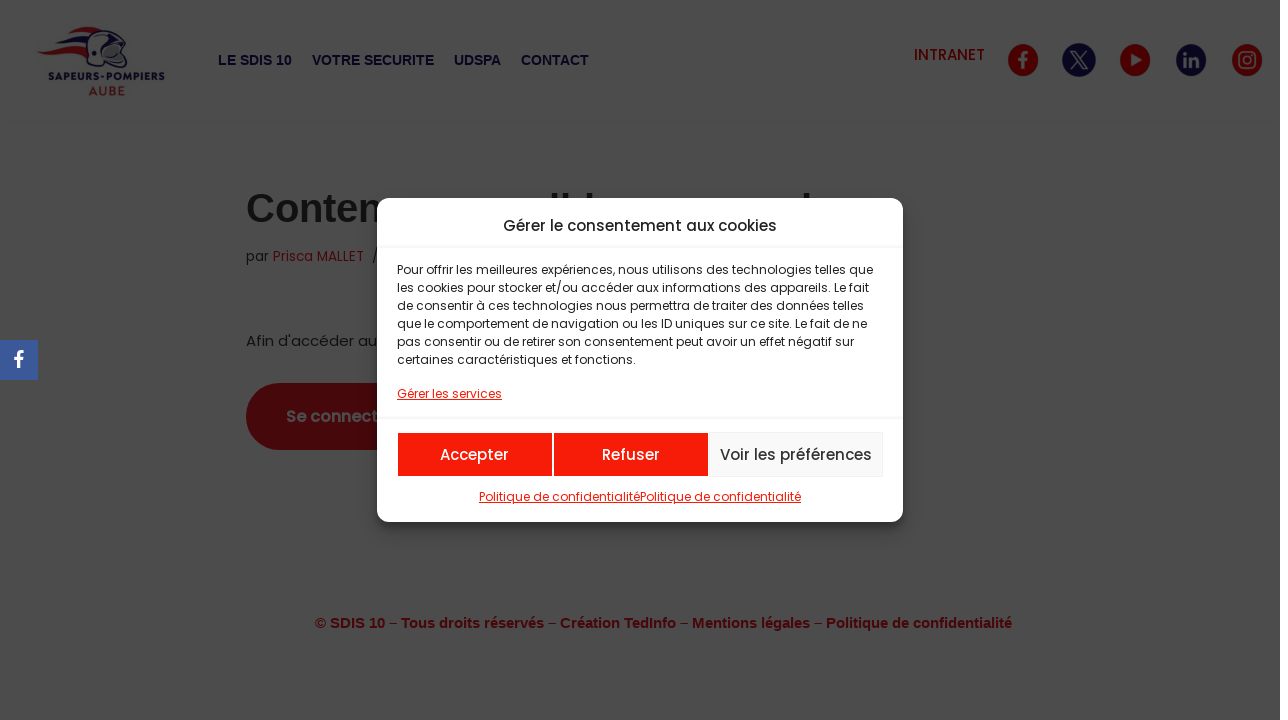

--- FILE ---
content_type: text/html; charset=UTF-8
request_url: https://www.sdis10.com/2024/01/10/lactu-des-interventions-du-02-janvier-au-09-janvier-2024/
body_size: 23413
content:
<!DOCTYPE html>
<html lang="fr-FR">

<head><style>img.lazy{min-height:1px}</style><link rel="preload" href="https://www.sdis10.com/wp-content/plugins/w3-total-cache/pub/js/lazyload.min.js" as="script">
	
	<meta charset="UTF-8">
	<meta name="viewport" content="width=device-width, initial-scale=1, minimum-scale=1">
	<link rel="profile" href="http://gmpg.org/xfn/11">
			<link rel="pingback" href="https://www.sdis10.com/xmlrpc.php">
		<title>Contenu accessible aux membres &#8211; SDIS 10</title>

				<!--begin add other files to footer-->
				
				<script src="https://ajax.googleapis.com/ajax/libs/jquery/3.3.1/jquery.min.js"></script>
				<link rel="manifest" href="/manifest.json">
				<script src="https://www.gstatic.com/firebasejs/7.11.0/firebase.js"></script>
				<script type="text/javascript" src="https://web2application.com/w2a/webapps/32875/web2app1.js"></script>
				
				<!--end other files to footer-->
			<meta name='robots' content='max-image-preview:large' />
<link rel='dns-prefetch' href='//www.googletagmanager.com' />
<link rel='dns-prefetch' href='//fonts.googleapis.com' />
<link rel="alternate" type="application/rss+xml" title="SDIS 10 &raquo; Flux" href="https://www.sdis10.com/feed/" />
<link rel="alternate" type="application/rss+xml" title="SDIS 10 &raquo; Flux des commentaires" href="https://www.sdis10.com/comments/feed/" />
<link rel="alternate" type="text/calendar" title="SDIS 10 &raquo; Flux iCal" href="https://www.sdis10.com/events/?ical=1" />
<link rel="alternate" type="application/rss+xml" title="SDIS 10 &raquo; Contenu accessible aux membres Flux des commentaires" href="https://www.sdis10.com/2024/01/10/lactu-des-interventions-du-02-janvier-au-09-janvier-2024/feed/" />
<link rel="alternate" title="oEmbed (JSON)" type="application/json+oembed" href="https://www.sdis10.com/wp-json/oembed/1.0/embed?url=https%3A%2F%2Fwww.sdis10.com%2F2024%2F01%2F10%2Flactu-des-interventions-du-02-janvier-au-09-janvier-2024%2F" />
<link rel="alternate" title="oEmbed (XML)" type="text/xml+oembed" href="https://www.sdis10.com/wp-json/oembed/1.0/embed?url=https%3A%2F%2Fwww.sdis10.com%2F2024%2F01%2F10%2Flactu-des-interventions-du-02-janvier-au-09-janvier-2024%2F&#038;format=xml" />
<style id='wp-img-auto-sizes-contain-inline-css' type='text/css'>
img:is([sizes=auto i],[sizes^="auto," i]){contain-intrinsic-size:3000px 1500px}
/*# sourceURL=wp-img-auto-sizes-contain-inline-css */
</style>
<link rel='stylesheet' id='w2a-style-css' href='https://www.sdis10.com/wp-content/plugins/web2application/assets/css/style.css?ver=4.9' type='text/css' media='all' />
<link rel='stylesheet' id='pmb_common-css' href='https://www.sdis10.com/wp-content/plugins/print-my-blog/assets/styles/pmb-common.css?ver=1661330204' type='text/css' media='all' />
<style id='wp-emoji-styles-inline-css' type='text/css'>

	img.wp-smiley, img.emoji {
		display: inline !important;
		border: none !important;
		box-shadow: none !important;
		height: 1em !important;
		width: 1em !important;
		margin: 0 0.07em !important;
		vertical-align: -0.1em !important;
		background: none !important;
		padding: 0 !important;
	}
/*# sourceURL=wp-emoji-styles-inline-css */
</style>
<link rel='stylesheet' id='wp-block-library-css' href='https://www.sdis10.com/wp-includes/css/dist/block-library/style.min.css?ver=6.9' type='text/css' media='all' />
<style id='wp-block-heading-inline-css' type='text/css'>
h1:where(.wp-block-heading).has-background,h2:where(.wp-block-heading).has-background,h3:where(.wp-block-heading).has-background,h4:where(.wp-block-heading).has-background,h5:where(.wp-block-heading).has-background,h6:where(.wp-block-heading).has-background{padding:1.25em 2.375em}h1.has-text-align-left[style*=writing-mode]:where([style*=vertical-lr]),h1.has-text-align-right[style*=writing-mode]:where([style*=vertical-rl]),h2.has-text-align-left[style*=writing-mode]:where([style*=vertical-lr]),h2.has-text-align-right[style*=writing-mode]:where([style*=vertical-rl]),h3.has-text-align-left[style*=writing-mode]:where([style*=vertical-lr]),h3.has-text-align-right[style*=writing-mode]:where([style*=vertical-rl]),h4.has-text-align-left[style*=writing-mode]:where([style*=vertical-lr]),h4.has-text-align-right[style*=writing-mode]:where([style*=vertical-rl]),h5.has-text-align-left[style*=writing-mode]:where([style*=vertical-lr]),h5.has-text-align-right[style*=writing-mode]:where([style*=vertical-rl]),h6.has-text-align-left[style*=writing-mode]:where([style*=vertical-lr]),h6.has-text-align-right[style*=writing-mode]:where([style*=vertical-rl]){rotate:180deg}
/*# sourceURL=https://www.sdis10.com/wp-includes/blocks/heading/style.min.css */
</style>
<style id='global-styles-inline-css' type='text/css'>
:root{--wp--preset--aspect-ratio--square: 1;--wp--preset--aspect-ratio--4-3: 4/3;--wp--preset--aspect-ratio--3-4: 3/4;--wp--preset--aspect-ratio--3-2: 3/2;--wp--preset--aspect-ratio--2-3: 2/3;--wp--preset--aspect-ratio--16-9: 16/9;--wp--preset--aspect-ratio--9-16: 9/16;--wp--preset--color--black: #000000;--wp--preset--color--cyan-bluish-gray: #abb8c3;--wp--preset--color--white: #ffffff;--wp--preset--color--pale-pink: #f78da7;--wp--preset--color--vivid-red: #cf2e2e;--wp--preset--color--luminous-vivid-orange: #ff6900;--wp--preset--color--luminous-vivid-amber: #fcb900;--wp--preset--color--light-green-cyan: #7bdcb5;--wp--preset--color--vivid-green-cyan: #00d084;--wp--preset--color--pale-cyan-blue: #8ed1fc;--wp--preset--color--vivid-cyan-blue: #0693e3;--wp--preset--color--vivid-purple: #9b51e0;--wp--preset--color--neve-link-color: var(--nv-primary-accent);--wp--preset--color--neve-link-hover-color: var(--nv-secondary-accent);--wp--preset--color--nv-site-bg: var(--nv-site-bg);--wp--preset--color--nv-light-bg: var(--nv-light-bg);--wp--preset--color--nv-dark-bg: var(--nv-dark-bg);--wp--preset--color--neve-text-color: var(--nv-text-color);--wp--preset--color--nv-text-dark-bg: var(--nv-text-dark-bg);--wp--preset--color--nv-c-1: var(--nv-c-1);--wp--preset--color--nv-c-2: var(--nv-c-2);--wp--preset--gradient--vivid-cyan-blue-to-vivid-purple: linear-gradient(135deg,rgb(6,147,227) 0%,rgb(155,81,224) 100%);--wp--preset--gradient--light-green-cyan-to-vivid-green-cyan: linear-gradient(135deg,rgb(122,220,180) 0%,rgb(0,208,130) 100%);--wp--preset--gradient--luminous-vivid-amber-to-luminous-vivid-orange: linear-gradient(135deg,rgb(252,185,0) 0%,rgb(255,105,0) 100%);--wp--preset--gradient--luminous-vivid-orange-to-vivid-red: linear-gradient(135deg,rgb(255,105,0) 0%,rgb(207,46,46) 100%);--wp--preset--gradient--very-light-gray-to-cyan-bluish-gray: linear-gradient(135deg,rgb(238,238,238) 0%,rgb(169,184,195) 100%);--wp--preset--gradient--cool-to-warm-spectrum: linear-gradient(135deg,rgb(74,234,220) 0%,rgb(151,120,209) 20%,rgb(207,42,186) 40%,rgb(238,44,130) 60%,rgb(251,105,98) 80%,rgb(254,248,76) 100%);--wp--preset--gradient--blush-light-purple: linear-gradient(135deg,rgb(255,206,236) 0%,rgb(152,150,240) 100%);--wp--preset--gradient--blush-bordeaux: linear-gradient(135deg,rgb(254,205,165) 0%,rgb(254,45,45) 50%,rgb(107,0,62) 100%);--wp--preset--gradient--luminous-dusk: linear-gradient(135deg,rgb(255,203,112) 0%,rgb(199,81,192) 50%,rgb(65,88,208) 100%);--wp--preset--gradient--pale-ocean: linear-gradient(135deg,rgb(255,245,203) 0%,rgb(182,227,212) 50%,rgb(51,167,181) 100%);--wp--preset--gradient--electric-grass: linear-gradient(135deg,rgb(202,248,128) 0%,rgb(113,206,126) 100%);--wp--preset--gradient--midnight: linear-gradient(135deg,rgb(2,3,129) 0%,rgb(40,116,252) 100%);--wp--preset--font-size--small: 13px;--wp--preset--font-size--medium: 20px;--wp--preset--font-size--large: 36px;--wp--preset--font-size--x-large: 42px;--wp--preset--spacing--20: 0.44rem;--wp--preset--spacing--30: 0.67rem;--wp--preset--spacing--40: 1rem;--wp--preset--spacing--50: 1.5rem;--wp--preset--spacing--60: 2.25rem;--wp--preset--spacing--70: 3.38rem;--wp--preset--spacing--80: 5.06rem;--wp--preset--shadow--natural: 6px 6px 9px rgba(0, 0, 0, 0.2);--wp--preset--shadow--deep: 12px 12px 50px rgba(0, 0, 0, 0.4);--wp--preset--shadow--sharp: 6px 6px 0px rgba(0, 0, 0, 0.2);--wp--preset--shadow--outlined: 6px 6px 0px -3px rgb(255, 255, 255), 6px 6px rgb(0, 0, 0);--wp--preset--shadow--crisp: 6px 6px 0px rgb(0, 0, 0);}:where(.is-layout-flex){gap: 0.5em;}:where(.is-layout-grid){gap: 0.5em;}body .is-layout-flex{display: flex;}.is-layout-flex{flex-wrap: wrap;align-items: center;}.is-layout-flex > :is(*, div){margin: 0;}body .is-layout-grid{display: grid;}.is-layout-grid > :is(*, div){margin: 0;}:where(.wp-block-columns.is-layout-flex){gap: 2em;}:where(.wp-block-columns.is-layout-grid){gap: 2em;}:where(.wp-block-post-template.is-layout-flex){gap: 1.25em;}:where(.wp-block-post-template.is-layout-grid){gap: 1.25em;}.has-black-color{color: var(--wp--preset--color--black) !important;}.has-cyan-bluish-gray-color{color: var(--wp--preset--color--cyan-bluish-gray) !important;}.has-white-color{color: var(--wp--preset--color--white) !important;}.has-pale-pink-color{color: var(--wp--preset--color--pale-pink) !important;}.has-vivid-red-color{color: var(--wp--preset--color--vivid-red) !important;}.has-luminous-vivid-orange-color{color: var(--wp--preset--color--luminous-vivid-orange) !important;}.has-luminous-vivid-amber-color{color: var(--wp--preset--color--luminous-vivid-amber) !important;}.has-light-green-cyan-color{color: var(--wp--preset--color--light-green-cyan) !important;}.has-vivid-green-cyan-color{color: var(--wp--preset--color--vivid-green-cyan) !important;}.has-pale-cyan-blue-color{color: var(--wp--preset--color--pale-cyan-blue) !important;}.has-vivid-cyan-blue-color{color: var(--wp--preset--color--vivid-cyan-blue) !important;}.has-vivid-purple-color{color: var(--wp--preset--color--vivid-purple) !important;}.has-black-background-color{background-color: var(--wp--preset--color--black) !important;}.has-cyan-bluish-gray-background-color{background-color: var(--wp--preset--color--cyan-bluish-gray) !important;}.has-white-background-color{background-color: var(--wp--preset--color--white) !important;}.has-pale-pink-background-color{background-color: var(--wp--preset--color--pale-pink) !important;}.has-vivid-red-background-color{background-color: var(--wp--preset--color--vivid-red) !important;}.has-luminous-vivid-orange-background-color{background-color: var(--wp--preset--color--luminous-vivid-orange) !important;}.has-luminous-vivid-amber-background-color{background-color: var(--wp--preset--color--luminous-vivid-amber) !important;}.has-light-green-cyan-background-color{background-color: var(--wp--preset--color--light-green-cyan) !important;}.has-vivid-green-cyan-background-color{background-color: var(--wp--preset--color--vivid-green-cyan) !important;}.has-pale-cyan-blue-background-color{background-color: var(--wp--preset--color--pale-cyan-blue) !important;}.has-vivid-cyan-blue-background-color{background-color: var(--wp--preset--color--vivid-cyan-blue) !important;}.has-vivid-purple-background-color{background-color: var(--wp--preset--color--vivid-purple) !important;}.has-black-border-color{border-color: var(--wp--preset--color--black) !important;}.has-cyan-bluish-gray-border-color{border-color: var(--wp--preset--color--cyan-bluish-gray) !important;}.has-white-border-color{border-color: var(--wp--preset--color--white) !important;}.has-pale-pink-border-color{border-color: var(--wp--preset--color--pale-pink) !important;}.has-vivid-red-border-color{border-color: var(--wp--preset--color--vivid-red) !important;}.has-luminous-vivid-orange-border-color{border-color: var(--wp--preset--color--luminous-vivid-orange) !important;}.has-luminous-vivid-amber-border-color{border-color: var(--wp--preset--color--luminous-vivid-amber) !important;}.has-light-green-cyan-border-color{border-color: var(--wp--preset--color--light-green-cyan) !important;}.has-vivid-green-cyan-border-color{border-color: var(--wp--preset--color--vivid-green-cyan) !important;}.has-pale-cyan-blue-border-color{border-color: var(--wp--preset--color--pale-cyan-blue) !important;}.has-vivid-cyan-blue-border-color{border-color: var(--wp--preset--color--vivid-cyan-blue) !important;}.has-vivid-purple-border-color{border-color: var(--wp--preset--color--vivid-purple) !important;}.has-vivid-cyan-blue-to-vivid-purple-gradient-background{background: var(--wp--preset--gradient--vivid-cyan-blue-to-vivid-purple) !important;}.has-light-green-cyan-to-vivid-green-cyan-gradient-background{background: var(--wp--preset--gradient--light-green-cyan-to-vivid-green-cyan) !important;}.has-luminous-vivid-amber-to-luminous-vivid-orange-gradient-background{background: var(--wp--preset--gradient--luminous-vivid-amber-to-luminous-vivid-orange) !important;}.has-luminous-vivid-orange-to-vivid-red-gradient-background{background: var(--wp--preset--gradient--luminous-vivid-orange-to-vivid-red) !important;}.has-very-light-gray-to-cyan-bluish-gray-gradient-background{background: var(--wp--preset--gradient--very-light-gray-to-cyan-bluish-gray) !important;}.has-cool-to-warm-spectrum-gradient-background{background: var(--wp--preset--gradient--cool-to-warm-spectrum) !important;}.has-blush-light-purple-gradient-background{background: var(--wp--preset--gradient--blush-light-purple) !important;}.has-blush-bordeaux-gradient-background{background: var(--wp--preset--gradient--blush-bordeaux) !important;}.has-luminous-dusk-gradient-background{background: var(--wp--preset--gradient--luminous-dusk) !important;}.has-pale-ocean-gradient-background{background: var(--wp--preset--gradient--pale-ocean) !important;}.has-electric-grass-gradient-background{background: var(--wp--preset--gradient--electric-grass) !important;}.has-midnight-gradient-background{background: var(--wp--preset--gradient--midnight) !important;}.has-small-font-size{font-size: var(--wp--preset--font-size--small) !important;}.has-medium-font-size{font-size: var(--wp--preset--font-size--medium) !important;}.has-large-font-size{font-size: var(--wp--preset--font-size--large) !important;}.has-x-large-font-size{font-size: var(--wp--preset--font-size--x-large) !important;}
/*# sourceURL=global-styles-inline-css */
</style>

<style id='classic-theme-styles-inline-css' type='text/css'>
/*! This file is auto-generated */
.wp-block-button__link{color:#fff;background-color:#32373c;border-radius:9999px;box-shadow:none;text-decoration:none;padding:calc(.667em + 2px) calc(1.333em + 2px);font-size:1.125em}.wp-block-file__button{background:#32373c;color:#fff;text-decoration:none}
/*# sourceURL=/wp-includes/css/classic-themes.min.css */
</style>
<link rel='stylesheet' id='easy-facebook-likebox-custom-fonts-css' href='https://www.sdis10.com/wp-content/plugins/easy-facebook-likebox/frontend/assets/css/esf-custom-fonts.css?ver=6.9' type='text/css' media='all' />
<link rel='stylesheet' id='easy-facebook-likebox-popup-styles-css' href='https://www.sdis10.com/wp-content/plugins/easy-facebook-likebox/facebook/frontend/assets/css/esf-free-popup.css?ver=6.5.2' type='text/css' media='all' />
<link rel='stylesheet' id='easy-facebook-likebox-frontend-css' href='https://www.sdis10.com/wp-content/plugins/easy-facebook-likebox/facebook/frontend/assets/css/easy-facebook-likebox-frontend.css?ver=6.5.2' type='text/css' media='all' />
<link rel='stylesheet' id='easy-facebook-likebox-customizer-style-css' href='https://www.sdis10.com/wp-admin/admin-ajax.php?action=easy-facebook-likebox-customizer-style&#038;ver=6.5.2' type='text/css' media='all' />
<link rel='stylesheet' id='contact-list-css' href='https://www.sdis10.com/wp-content/plugins/contact-list-pro/dist/css/p.css?ver=2.9.56' type='text/css' media='all' />
<style id='contact-list-inline-css' type='text/css'>
.contact-list-main-left { width: 86%; }.contact-list-main-right { width: 14%; }body .contact-list-container.contact-list-3-cards-on-the-same-row .contact-list-image img { display: inline-block; }body .contact-list-container.contact-list-4-cards-on-the-same-row .contact-list-image img { display: inline-block; }.contact-list-container #contact-list-search ul li { margin-bottom: 5px; }.contact-list-contact-container { background: #f7f7f7; }.contact-list-contact-container { border: 1px solid #333; border-radius: 10px; padding: 10px; } @media (max-width: 820px) { .contact-list-2-cards-on-the-same-row #all-contacts li .contact-list-contact-container { height: auto; } } @media (max-width: 820px) { .contact-list-3-cards-on-the-same-row #all-contacts li .contact-list-contact-container { height: auto; } } @media (max-width: 820px) { .contact-list-4-cards-on-the-same-row #all-contacts li .contact-list-contact-container { height: auto; } }
/*# sourceURL=contact-list-inline-css */
</style>
<link rel='stylesheet' id='contact-list-font-awesome-css' href='https://www.sdis10.com/wp-content/plugins/contact-list-pro/dist/font-awesome-4.7.0/css/font-awesome.min.css?ver=2.9.56' type='text/css' media='all' />
<link rel='stylesheet' id='graphina-charts-for-elementor-public-css' href='https://www.sdis10.com/wp-content/plugins/graphina-elementor-charts-and-graphs/elementor/css/graphina-charts-for-elementor-public.css?ver=1.7.7' type='text/css' media='all' />
<link rel='stylesheet' id='graphina-charts-pro-requirement-css' href='https://www.sdis10.com/wp-content/plugins/graphina-elementor-charts-and-graphs/elementor/css/graphina-charts-for-elementor-pro.css?ver=1.7.7' type='text/css' media='all' />
<link rel='stylesheet' id='menu-image-css' href='https://www.sdis10.com/wp-content/plugins/menu-image/includes/css/menu-image.css?ver=3.0.8' type='text/css' media='all' />
<link rel='stylesheet' id='dashicons-css' href='https://www.sdis10.com/wp-includes/css/dashicons.min.css?ver=6.9' type='text/css' media='all' />
<link rel='stylesheet' id='printomatic-css-css' href='https://www.sdis10.com/wp-content/plugins/print-o-matic/css/style.css?ver=2.0' type='text/css' media='all' />
<link rel='stylesheet' id='obfx-module-pub-css-social-sharing-module-0-css' href='https://www.sdis10.com/wp-content/plugins/themeisle-companion/obfx_modules/social-sharing/css/public.css?ver=2.10.14' type='text/css' media='all' />
<link rel='stylesheet' id='obfx-module-pub-css-social-sharing-module-1-css' href='https://www.sdis10.com/wp-content/plugins/themeisle-companion/obfx_modules/social-sharing/css/vendor/socicon/socicon.css?ver=2.10.14' type='text/css' media='all' />
<link rel='stylesheet' id='wp-user-profile-avatar-frontend-css' href='https://www.sdis10.com/wp-content/plugins/wp-user-profile-avatar/assets/css/frontend.min.css?ver=6.9' type='text/css' media='all' />
<link rel='stylesheet' id='wpfront-scroll-top-css' href='https://www.sdis10.com/wp-content/plugins/wpfront-scroll-top/css/wpfront-scroll-top.min.css?ver=2.0.7.08086' type='text/css' media='all' />
<link rel='stylesheet' id='cmplz-general-css' href='https://www.sdis10.com/wp-content/plugins/complianz-gdpr/assets/css/cookieblocker.min.css?ver=6.3.1' type='text/css' media='all' />
<link rel='stylesheet' id='ivory-search-styles-css' href='https://www.sdis10.com/wp-content/plugins/add-search-to-menu/public/css/ivory-search.min.css?ver=5.4.8' type='text/css' media='all' />
<link rel='stylesheet' id='wppb_pbpl_css-css' href='https://www.sdis10.com/wp-content/plugins/profile-builder/assets/css/placeholder-labels.css?ver=6.9' type='text/css' media='all' />
<link rel='stylesheet' id='neve-style-css' href='https://www.sdis10.com/wp-content/themes/neve/style-main-new.min.css?ver=3.3.1' type='text/css' media='all' />
<style id='neve-style-inline-css' type='text/css'>
.nv-meta-list li.meta:not(:last-child):after { content:"/" }.nv-meta-list .no-mobile{
			display:none;
		}.nv-meta-list li.last::after{
			content: ""!important;
		}@media (min-width: 769px) {
			.nv-meta-list .no-mobile {
				display: inline-block;
			}
			.nv-meta-list li.last:not(:last-child)::after {
		 		content: "/" !important;
			}
		}
 :root{ --container: 748px;--postwidth:100%; --primarybtnbg: var(--nv-primary-accent); --primarybtnhoverbg: var(--nv-primary-accent); --secondarybtnhoverbg: var(--nv-secondary-accent); --primarybtncolor: #ffffff; --secondarybtncolor: var(--nv-text-color); --primarybtnhovercolor: #ffffff; --secondarybtnhovercolor: #ffffff;--primarybtnborderradius:100px;--secondarybtnborderradius:100px;--btnpadding:15px 40px;--primarybtnpadding:15px 40px;--secondarybtnpadding:15px 40px; --btnfs: 16px; --bodyfontfamily: Poppins; --bodyfontsize: 16px; --bodylineheight: 1.6; --bodyletterspacing: 0px; --bodyfontweight: 400; --bodytexttransform: none; --headingsfontfamily: Arial,Helvetica,sans-serif; --h1fontsize: 1.5em; --h1fontweight: 600; --h1lineheight: 1.4em; --h1letterspacing: 0px; --h1texttransform: none; --h2fontsize: 1.3em; --h2fontweight: 600; --h2lineheight: 1.4em; --h2letterspacing: 0px; --h2texttransform: none; --h3fontsize: 1.1em; --h3fontweight: 600; --h3lineheight: 1.4em; --h3letterspacing: 0px; --h3texttransform: none; --h4fontsize: 1em; --h4fontweight: 600; --h4lineheight: 1.4em; --h4letterspacing: 0px; --h4texttransform: none; --h5fontsize: 0.75em; --h5fontweight: 600; --h5lineheight: 1.4em; --h5letterspacing: 0px; --h5texttransform: none; --h6fontsize: 0.75em; --h6fontweight: 600; --h6lineheight: 1.4em; --h6letterspacing: 0px; --h6texttransform: none;--formfieldborderwidth:2px; --formfieldbgcolor: var(--nv-site-bg); --formfieldbordercolor: #dddddd; --formfieldcolor: var(--nv-text-color);--formfieldpadding:15px; } .has-neve-button-color-color{ color: var(--nv-primary-accent)!important; } .has-neve-button-color-background-color{ background-color: var(--nv-primary-accent)!important; } .single-post-container .alignfull > [class*="__inner-container"], .single-post-container .alignwide > [class*="__inner-container"]{ max-width:718px } .nv-meta-list{ --avatarsize: 20px; } .single .nv-meta-list{ --avatarsize: 20px; } .blog .blog-entry-title, .archive .blog-entry-title{ --fontsize: 28px; } .single h1.entry-title{ --fontsize: 28px; } .nv-post-cover{ --height: 250px;--padding:40px 15px;--justify: flex-start; --textalign: left; --valign: center; } .nv-post-cover .nv-title-meta-wrap, .nv-page-title-wrap, .entry-header{ --textalign: left; } .nv-is-boxed.nv-title-meta-wrap{ --padding:40px 15px; --bgcolor: var(--nv-dark-bg); } .nv-overlay{ --opacity: 50; --blendmode: normal; } .nv-is-boxed.nv-comments-wrap{ --padding:20px; } .nv-is-boxed.comment-respond{ --padding:20px; } .global-styled{ --bgcolor: var(--nv-site-bg); } .header-top{ --rowbcolor: var(--nv-light-bg); --color: var(--nv-text-color); --bgcolor: #f0f0f0; } .header-main{ --rowbwidth:0px; --rowbcolor: #1f176a; --color: #e90101; --bgcolor: var(--nv-site-bg); } .header-bottom{ --rowbcolor: var(--nv-light-bg); --color: var(--nv-text-color); --bgcolor: #ffffff; } .header-menu-sidebar-bg{ --justify: center; --textalign: center;--flexg: 0; --color: var(--nv-text-color); --bgcolor: #f4f4f4; } .header-menu-sidebar{ width: 260px; } .builder-item--logo{ --maxwidth: 120px;--padding:10px 0; --textalign: center;--justify: center; } .builder-item--nav-icon,.header-menu-sidebar .close-sidebar-panel .navbar-toggle{ --borderradius:3px;--borderwidth:1px; } .builder-item--nav-icon{ --padding:10px 15px; } .builder-item--primary-menu{ --color: #1f176a; --hovercolor: #ee1c25; --activecolor: #ee1c25; --spacing: 20px; --height: 25px; --fontfamily: Arial,Helvetica,sans-serif; --fontsize: 0.9em; --lineheight: 0.5em; --letterspacing: 0px; --fontweight: 700; --texttransform: none; --iconsize: 0.9em; } .hfg-is-group.has-primary-menu .inherit-ff{ --inheritedff: Arial, Helvetica, sans-serif; --inheritedfw: 700; } .builder-item--header_search_responsive{ --iconsize: 19px; --color: var(--nv-text-color); --hovercolor: var(--nv-secondary-accent); --formfieldfontsize: 14px;--formfieldborderwidth:1px;--formfieldborderradius:2px; --height: 40px; } .builder-item--secondary-menu{ --hovercolor: var(--nv-secondary-accent); --spacing: 20px; --height: 25px; --fontsize: 1em; --lineheight: 1.6; --letterspacing: 0px; --fontweight: 500; --texttransform: none; --iconsize: 1em; } .hfg-is-group.has-secondary-menu .inherit-ff{ --inheritedfw: 500; } .footer-top-inner .row{ grid-template-columns:1fr; --valign: flex-start; } .footer-top{ --rowbwidth:0px; --rowbcolor: var(--nv-light-bg); --color: var(--nv-primary-accent); --bgcolor: var(--nv-site-bg); } .footer-main-inner .row{ grid-template-columns:1fr; --valign: flex-start; } .footer-main{ --rowbcolor: var(--nv-light-bg); --color: var(--nv-text-color); --bgcolor: var(--nv-site-bg); } .footer-bottom-inner .row{ grid-template-columns:1fr; --valign: flex-start; } .footer-bottom{ --rowbcolor: var(--nv-site-bg); --color: var(--nv-site-bg); --bgcolor: var(--nv-site-bg); } .builder-item--footer-four-widgets{ --textalign: left;--justify: flex-start; } @media(min-width: 576px){ :root{ --container: 992px;--postwidth:100%;--btnpadding:20px 40px;--primarybtnpadding:20px 40px;--secondarybtnpadding:20px 40px; --btnfs: 16px; --bodyfontsize: 16px; --bodylineheight: 1.6; --bodyletterspacing: 0px; --h1fontsize: 1.5em; --h1lineheight: 1.4em; --h1letterspacing: 0px; --h2fontsize: 1.3em; --h2lineheight: 1.4em; --h2letterspacing: 0px; --h3fontsize: 1.1em; --h3lineheight: 1.4em; --h3letterspacing: 0px; --h4fontsize: 1em; --h4lineheight: 1.4em; --h4letterspacing: 0px; --h5fontsize: 0.75em; --h5lineheight: 1.4em; --h5letterspacing: 0px; --h6fontsize: 0.75em; --h6lineheight: 1.4em; --h6letterspacing: 0px; } .single-post-container .alignfull > [class*="__inner-container"], .single-post-container .alignwide > [class*="__inner-container"]{ max-width:962px } .nv-meta-list{ --avatarsize: 20px; } .single .nv-meta-list{ --avatarsize: 20px; } .blog .blog-entry-title, .archive .blog-entry-title{ --fontsize: 28px; } .single h1.entry-title{ --fontsize: 32px; } .nv-post-cover{ --height: 320px;--padding:60px 30px;--justify: flex-start; --textalign: left; --valign: center; } .nv-post-cover .nv-title-meta-wrap, .nv-page-title-wrap, .entry-header{ --textalign: left; } .nv-is-boxed.nv-title-meta-wrap{ --padding:60px 30px; } .nv-is-boxed.nv-comments-wrap{ --padding:30px; } .nv-is-boxed.comment-respond{ --padding:30px; } .header-main{ --rowbwidth:0px; } .header-menu-sidebar-bg{ --justify: flex-start; --textalign: left;--flexg: 1; } .header-menu-sidebar{ width: 350px; } .builder-item--logo{ --maxwidth: 120px;--padding:10px 0; --textalign: center;--justify: center; } .builder-item--nav-icon{ --padding:10px 15px; } .builder-item--primary-menu{ --spacing: 20px; --height: 25px; --fontsize: 1em; --lineheight: 0.5em; --letterspacing: 0px; --iconsize: 1em; } .builder-item--header_search_responsive{ --formfieldfontsize: 14px;--formfieldborderwidth:1px;--formfieldborderradius:2px; --height: 40px;--padding:0 10px; } .builder-item--secondary-menu{ --spacing: 20px; --height: 25px; --fontsize: 1em; --lineheight: 1.6; --letterspacing: 0px; --iconsize: 1em; } .footer-top{ --rowbwidth:0px; } .builder-item--footer-four-widgets{ --textalign: left;--justify: flex-start; } }@media(min-width: 960px){ :root{ --container: 1170px;--postwidth:100%;--btnpadding:20px 40px;--primarybtnpadding:20px 40px;--secondarybtnpadding:20px 40px; --btnfs: 16px; --bodyfontsize: 15px; --bodylineheight: 1.7; --bodyletterspacing: 0px; --h1fontsize: 2em; --h1lineheight: 1.4em; --h1letterspacing: 0px; --h2fontsize: 1.75em; --h2lineheight: 1.4em; --h2letterspacing: 0px; --h3fontsize: 1.5em; --h3lineheight: 1.4em; --h3letterspacing: 0px; --h4fontsize: 1.25em; --h4lineheight: 1.4em; --h4letterspacing: 0px; --h5fontsize: 1em; --h5lineheight: 1.4em; --h5letterspacing: 0px; --h6fontsize: 1em; --h6lineheight: 1.4em; --h6letterspacing: 0px; } body:not(.single):not(.archive):not(.blog):not(.search):not(.error404) .neve-main > .container .col, body.post-type-archive-course .neve-main > .container .col, body.post-type-archive-llms_membership .neve-main > .container .col{ max-width: 100%; } body:not(.single):not(.archive):not(.blog):not(.search):not(.error404) .nv-sidebar-wrap, body.post-type-archive-course .nv-sidebar-wrap, body.post-type-archive-llms_membership .nv-sidebar-wrap{ max-width: 0%; } .neve-main > .archive-container .nv-index-posts.col{ max-width: 100%; } .neve-main > .archive-container .nv-sidebar-wrap{ max-width: 0%; } .neve-main > .single-post-container .nv-single-post-wrap.col{ max-width: 70%; } .single-post-container .alignfull > [class*="__inner-container"], .single-post-container .alignwide > [class*="__inner-container"]{ max-width:789px } .container-fluid.single-post-container .alignfull > [class*="__inner-container"], .container-fluid.single-post-container .alignwide > [class*="__inner-container"]{ max-width:calc(70% + 15px) } .neve-main > .single-post-container .nv-sidebar-wrap{ max-width: 30%; } .nv-meta-list{ --avatarsize: 20px; } .single .nv-meta-list{ --avatarsize: 20px; } .blog .blog-entry-title, .archive .blog-entry-title{ --fontsize: 28px; } .single h1.entry-title{ --fontsize: 40px; } .nv-post-cover{ --height: 400px;--padding:60px 40px;--justify: flex-start; --textalign: left; --valign: center; } .nv-post-cover .nv-title-meta-wrap, .nv-page-title-wrap, .entry-header{ --textalign: left; } .nv-is-boxed.nv-title-meta-wrap{ --padding:60px 40px; } .nv-is-boxed.nv-comments-wrap{ --padding:40px; } .nv-is-boxed.comment-respond{ --padding:40px; } .header-main{ --height:120px;--rowbwidth:0px; } .header-menu-sidebar-bg{ --justify: flex-start; --textalign: left;--flexg: 1; } .header-menu-sidebar{ width: 350px; } .builder-item--logo{ --maxwidth: 133px;--padding:0 10px;--margin:10px; --textalign: center;--justify: center; } .builder-item--nav-icon{ --padding:10px 15px; } .builder-item--primary-menu{ --spacing: 20px; --height: 18px; --fontsize: 14px; --lineheight: 1.6em; --letterspacing: 0px; --iconsize: 14px; } .builder-item--header_search_responsive{ --formfieldfontsize: 14px;--formfieldborderwidth:2px;--formfieldborderradius:2px; --height: 56px;--padding:0 10px; } .builder-item--secondary-menu{ --spacing: 20px; --height: 25px; --fontsize: 1em; --lineheight: 1.6; --letterspacing: 0px; --iconsize: 1em; } .footer-top{ --rowbwidth:0px; } .builder-item--footer-four-widgets{ --margin:23px; --textalign: center;--justify: center; } }.nv-content-wrap .elementor a:not(.button):not(.wp-block-file__button){ text-decoration: none; }:root{--nv-primary-accent:#ee1c25;--nv-secondary-accent:#1f176a;--nv-site-bg:#FFFFFF;--nv-light-bg:#ededed;--nv-dark-bg:#14171c;--nv-text-color:#393939;--nv-text-dark-bg:#ffffff;--nv-c-1:#b27cf5;--nv-c-2:#feb960;--nv-fallback-ff:Arial, Helvetica, sans-serif;}
:root{--e-global-color-nvprimaryaccent:#ee1c25;--e-global-color-nvsecondaryaccent:#1f176a;--e-global-color-nvsitebg:#FFFFFF;--e-global-color-nvlightbg:#ededed;--e-global-color-nvdarkbg:#14171c;--e-global-color-nvtextcolor:#393939;--e-global-color-nvtextdarkbg:#ffffff;--e-global-color-nvc1:#b27cf5;--e-global-color-nvc2:#feb960;}
/*# sourceURL=neve-style-inline-css */
</style>
<link rel='stylesheet' id='esf-custom-fonts-css' href='https://www.sdis10.com/wp-content/plugins/easy-facebook-likebox/frontend/assets/css/esf-custom-fonts.css?ver=6.9' type='text/css' media='all' />
<link rel='stylesheet' id='esf-insta-frontend-css' href='https://www.sdis10.com/wp-content/plugins/easy-facebook-likebox//instagram/frontend/assets/css/esf-insta-frontend.css?ver=6.9' type='text/css' media='all' />
<link rel='stylesheet' id='esf-insta-customizer-style-css' href='https://www.sdis10.com/wp-admin/admin-ajax.php?action=esf-insta-customizer-style&#038;ver=6.9' type='text/css' media='all' />
<link rel='stylesheet' id='elementor-icons-css' href='https://www.sdis10.com/wp-content/plugins/elementor/assets/lib/eicons/css/elementor-icons.min.css?ver=5.16.0' type='text/css' media='all' />
<link rel='stylesheet' id='elementor-frontend-css' href='https://www.sdis10.com/wp-content/uploads/elementor/css/custom-frontend-lite.min.css?ver=1762243964' type='text/css' media='all' />
<link rel='stylesheet' id='elementor-post-773-css' href='https://www.sdis10.com/wp-content/uploads/elementor/css/post-773.css?ver=1762243964' type='text/css' media='all' />
<link rel='stylesheet' id='elementor-pro-css' href='https://www.sdis10.com/wp-content/uploads/elementor/css/custom-pro-frontend-lite.min.css?ver=1762243964' type='text/css' media='all' />
<link rel='stylesheet' id='elementor-global-css' href='https://www.sdis10.com/wp-content/uploads/elementor/css/global.css?ver=1762243972' type='text/css' media='all' />
<link rel='stylesheet' id='eael-general-css' href='https://www.sdis10.com/wp-content/plugins/essential-addons-for-elementor-lite/assets/front-end/css/view/general.min.css?ver=5.2.3' type='text/css' media='all' />
<link rel='stylesheet' id='um_fonticons_ii-css' href='https://www.sdis10.com/wp-content/plugins/ultimate-member/assets/css/um-fonticons-ii.css?ver=2.6.7' type='text/css' media='all' />
<link rel='stylesheet' id='um_fonticons_fa-css' href='https://www.sdis10.com/wp-content/plugins/ultimate-member/assets/css/um-fonticons-fa.css?ver=2.6.7' type='text/css' media='all' />
<link rel='stylesheet' id='select2-css' href='https://www.sdis10.com/wp-content/plugins/ultimate-member/assets/css/select2/select2.min.css?ver=4.0.13' type='text/css' media='all' />
<link rel='stylesheet' id='um_crop-css' href='https://www.sdis10.com/wp-content/plugins/ultimate-member/assets/css/um-crop.css?ver=2.6.7' type='text/css' media='all' />
<link rel='stylesheet' id='um_modal-css' href='https://www.sdis10.com/wp-content/plugins/ultimate-member/assets/css/um-modal.css?ver=2.6.7' type='text/css' media='all' />
<link rel='stylesheet' id='um_styles-css' href='https://www.sdis10.com/wp-content/plugins/ultimate-member/assets/css/um-styles.css?ver=2.6.7' type='text/css' media='all' />
<link rel='stylesheet' id='um_profile-css' href='https://www.sdis10.com/wp-content/plugins/ultimate-member/assets/css/um-profile.css?ver=2.6.7' type='text/css' media='all' />
<link rel='stylesheet' id='um_account-css' href='https://www.sdis10.com/wp-content/plugins/ultimate-member/assets/css/um-account.css?ver=2.6.7' type='text/css' media='all' />
<link rel='stylesheet' id='um_misc-css' href='https://www.sdis10.com/wp-content/plugins/ultimate-member/assets/css/um-misc.css?ver=2.6.7' type='text/css' media='all' />
<link rel='stylesheet' id='um_fileupload-css' href='https://www.sdis10.com/wp-content/plugins/ultimate-member/assets/css/um-fileupload.css?ver=2.6.7' type='text/css' media='all' />
<link rel='stylesheet' id='um_datetime-css' href='https://www.sdis10.com/wp-content/plugins/ultimate-member/assets/css/pickadate/default.css?ver=2.6.7' type='text/css' media='all' />
<link rel='stylesheet' id='um_datetime_date-css' href='https://www.sdis10.com/wp-content/plugins/ultimate-member/assets/css/pickadate/default.date.css?ver=2.6.7' type='text/css' media='all' />
<link rel='stylesheet' id='um_datetime_time-css' href='https://www.sdis10.com/wp-content/plugins/ultimate-member/assets/css/pickadate/default.time.css?ver=2.6.7' type='text/css' media='all' />
<link rel='stylesheet' id='um_raty-css' href='https://www.sdis10.com/wp-content/plugins/ultimate-member/assets/css/um-raty.css?ver=2.6.7' type='text/css' media='all' />
<link rel='stylesheet' id='um_scrollbar-css' href='https://www.sdis10.com/wp-content/plugins/ultimate-member/assets/css/simplebar.css?ver=2.6.7' type='text/css' media='all' />
<link rel='stylesheet' id='um_tipsy-css' href='https://www.sdis10.com/wp-content/plugins/ultimate-member/assets/css/um-tipsy.css?ver=2.6.7' type='text/css' media='all' />
<link rel='stylesheet' id='um_responsive-css' href='https://www.sdis10.com/wp-content/plugins/ultimate-member/assets/css/um-responsive.css?ver=2.6.7' type='text/css' media='all' />
<link rel='stylesheet' id='um_default_css-css' href='https://www.sdis10.com/wp-content/plugins/ultimate-member/assets/css/um-old-default.css?ver=2.6.7' type='text/css' media='all' />
<link rel='stylesheet' id='neve-google-font-poppins-css' href='//fonts.googleapis.com/css?family=Poppins%3A400%2C500&#038;display=swap&#038;ver=3.3.1' type='text/css' media='all' />
<link rel='stylesheet' id='wppb_stylesheet-css' href='https://www.sdis10.com/wp-content/plugins/profile-builder/assets/css/style-front-end.css?ver=3.7.9' type='text/css' media='all' />
<script type="text/javascript" src="https://www.sdis10.com/wp-includes/js/jquery/jquery.min.js?ver=3.7.1" id="jquery-core-js"></script>
<script type="text/javascript" src="https://www.sdis10.com/wp-includes/js/jquery/jquery-migrate.min.js?ver=3.4.1" id="jquery-migrate-js"></script>
<script type="text/javascript" src="https://www.sdis10.com/wp-content/plugins/easy-facebook-likebox/facebook/frontend/assets/js/esf-free-popup.min.js?ver=6.5.2" id="easy-facebook-likebox-popup-script-js"></script>
<script type="text/javascript" id="easy-facebook-likebox-public-script-js-extra">
/* <![CDATA[ */
var public_ajax = {"ajax_url":"https://www.sdis10.com/wp-admin/admin-ajax.php","efbl_is_fb_pro":""};
//# sourceURL=easy-facebook-likebox-public-script-js-extra
/* ]]> */
</script>
<script type="text/javascript" src="https://www.sdis10.com/wp-content/plugins/easy-facebook-likebox/facebook/frontend/assets/js/public.js?ver=6.5.2" id="easy-facebook-likebox-public-script-js"></script>
<script type="text/javascript" id="contact-list-js-extra">
/* <![CDATA[ */
var contact_list_settings = {"focus_on_search_field":"0"};
//# sourceURL=contact-list-js-extra
/* ]]> */
</script>
<script type="text/javascript" src="https://www.sdis10.com/wp-content/plugins/contact-list-pro/dist/js/p__premium_only.js?ver=2.9.56" id="contact-list-js"></script>
<script type="text/javascript" id="contact-list-js-after">
/* <![CDATA[ */
jQuery(document).ready(function($) {

      if (typeof ajaxurl === 'undefined') {
        ajaxurl = 'https://www.sdis10.com/wp-admin/admin-ajax.php'; // get ajaxurl
      }

    });
//# sourceURL=contact-list-js-after
/* ]]> */
</script>
<script type="text/javascript" src="https://www.sdis10.com/wp-content/plugins/graphina-elementor-charts-and-graphs/elementor/js/apexcharts.min.js?ver=1.7.7" id="apexcharts-min-js"></script>
<script type="text/javascript" id="graphina-charts-for-elementor-public-js-extra">
/* <![CDATA[ */
var graphina_localize = {"ajaxurl":"https://www.sdis10.com/wp-admin/admin-ajax.php","nonce":"3c99b63998","graphinaAllGraphs":[],"graphinaAllGraphsOptions":[],"graphinaBlockCharts":[],"is_view_port_disable":"off","thousand_seperator":","};
//# sourceURL=graphina-charts-for-elementor-public-js-extra
/* ]]> */
</script>
<script type="text/javascript" src="https://www.sdis10.com/wp-content/plugins/graphina-elementor-charts-and-graphs/elementor/js/graphina-charts-for-elementor-public.js?ver=1.7.7" id="graphina-charts-for-elementor-public-js"></script>
<script type="text/javascript" src="https://www.sdis10.com/wp-content/plugins/profile-builder/assets/js/placeholder-labels.js?ver=6.9" id="wppb_pbpl_init-js"></script>
<script type="text/javascript" src="https://www.sdis10.com/wp-content/plugins/easy-facebook-likebox/frontend/assets/js/imagesloaded.pkgd.min.js?ver=6.9" id="imagesloaded.pkgd.min-js"></script>
<script type="text/javascript" id="esf-insta-public-js-extra">
/* <![CDATA[ */
var esf_insta = {"ajax_url":"https://www.sdis10.com/wp-admin/admin-ajax.php","version":"free","nonce":"ae158c3cff"};
//# sourceURL=esf-insta-public-js-extra
/* ]]> */
</script>
<script type="text/javascript" src="https://www.sdis10.com/wp-content/plugins/easy-facebook-likebox//instagram/frontend/assets/js/esf-insta-public.js?ver=1" id="esf-insta-public-js"></script>

<!-- Extrait Google Analytics ajouté par Site Kit -->
<script type="text/javascript" src="https://www.googletagmanager.com/gtag/js?id=UA-233541068-1" id="google_gtagjs-js" async></script>
<script type="text/javascript" id="google_gtagjs-js-after">
/* <![CDATA[ */
window.dataLayer = window.dataLayer || [];function gtag(){dataLayer.push(arguments);}
gtag('set', 'linker', {"domains":["www.sdis10.com"]} );
gtag("js", new Date());
gtag("set", "developer_id.dZTNiMT", true);
gtag("config", "UA-233541068-1", {"anonymize_ip":true});
gtag("config", "G-GVCGQC1BTJ");
//# sourceURL=google_gtagjs-js-after
/* ]]> */
</script>

<!-- Arrêter l&#039;extrait Google Analytics ajouté par Site Kit -->
<script type="text/javascript" src="https://www.sdis10.com/wp-content/plugins/ultimate-member/assets/js/um-gdpr.min.js?ver=2.6.7" id="um-gdpr-js"></script>
<link rel="https://api.w.org/" href="https://www.sdis10.com/wp-json/" /><link rel="alternate" title="JSON" type="application/json" href="https://www.sdis10.com/wp-json/wp/v2/posts/22319" /><link rel="EditURI" type="application/rsd+xml" title="RSD" href="https://www.sdis10.com/xmlrpc.php?rsd" />
<meta name="generator" content="WordPress 6.9" />
<link rel="canonical" href="https://www.sdis10.com/2024/01/10/lactu-des-interventions-du-02-janvier-au-09-janvier-2024/" />
<link rel='shortlink' href='https://www.sdis10.com/?p=22319' />
<meta name="generator" content="Site Kit by Google 1.81.0" /><!-- Enter your scripts here -->		<style type="text/css">
			.um_request_name {
				display: none !important;
			}
		</style>
	<meta name="tec-api-version" content="v1"><meta name="tec-api-origin" content="https://www.sdis10.com"><link rel="alternate" href="https://www.sdis10.com/wp-json/tribe/events/v1/" /><style>.cmplz-hidden{display:none!important;}</style><meta property="fb:app_id" content="3496287157268168" /><style type="text/css">.recentcomments a{display:inline !important;padding:0 !important;margin:0 !important;}</style>      <meta name="onesignal" content="wordpress-plugin"/>
            <script>

      window.OneSignal = window.OneSignal || [];

      OneSignal.push( function() {
        OneSignal.SERVICE_WORKER_UPDATER_PATH = 'OneSignalSDKUpdaterWorker.js';
                      OneSignal.SERVICE_WORKER_PATH = 'OneSignalSDKWorker.js';
                      OneSignal.SERVICE_WORKER_PARAM = { scope: '/wp-content/plugins/onesignal-free-web-push-notifications/sdk_files/push/onesignal/' };
        OneSignal.setDefaultNotificationUrl("https://www.sdis10.com");
        var oneSignal_options = {};
        window._oneSignalInitOptions = oneSignal_options;

        oneSignal_options['wordpress'] = true;
oneSignal_options['appId'] = 'fe39efd4-8caf-4290-8244-6269bee7f623';
oneSignal_options['allowLocalhostAsSecureOrigin'] = true;
oneSignal_options['welcomeNotification'] = { };
oneSignal_options['welcomeNotification']['title'] = "";
oneSignal_options['welcomeNotification']['message'] = "Merci de nous suivre !";
oneSignal_options['path'] = "https://www.sdis10.com/wp-content/plugins/onesignal-free-web-push-notifications/sdk_files/";
oneSignal_options['safari_web_id'] = "web.onesignal.auto.2cd5950f-b486-4c84-8005-0f30059d0b0c";
oneSignal_options['persistNotification'] = true;
oneSignal_options['promptOptions'] = { };
oneSignal_options['promptOptions']['actionMessage'] = "Cliquer sur accepter si vous voulez nous suivre.";
oneSignal_options['promptOptions']['acceptButtonText'] = "Accepter";
oneSignal_options['promptOptions']['cancelButtonText'] = "Non merci.";
oneSignal_options['promptOptions']['siteName'] = "https://sdis10.dynet.info/";
oneSignal_options['promptOptions']['autoAcceptTitle'] = "Cliquer pour nous suivre";
oneSignal_options['notifyButton'] = { };
oneSignal_options['notifyButton']['enable'] = true;
oneSignal_options['notifyButton']['position'] = 'bottom-left';
oneSignal_options['notifyButton']['theme'] = 'default';
oneSignal_options['notifyButton']['size'] = 'medium';
oneSignal_options['notifyButton']['showCredit'] = false;
oneSignal_options['notifyButton']['text'] = {};
oneSignal_options['notifyButton']['text']['tip.state.unsubscribed'] = 'Suivez-nous !';
oneSignal_options['notifyButton']['text']['tip.state.subscribed'] = 'Nous vous tiendrons informé !';
oneSignal_options['notifyButton']['text']['tip.state.blocked'] = 'Vous avez bloqué les alertes';
oneSignal_options['notifyButton']['text']['message.action.subscribed'] = 'Merci de nous suivre';
oneSignal_options['notifyButton']['text']['message.action.resubscribed'] = 'Merci de nous suivre.';
oneSignal_options['notifyButton']['text']['message.action.unsubscribed'] = 'Vous ne recevrez plus nos alertes';
oneSignal_options['notifyButton']['text']['dialog.main.title'] = 'Option de notifications';
oneSignal_options['notifyButton']['text']['dialog.main.button.subscribe'] = 'Souscrire';
oneSignal_options['notifyButton']['text']['dialog.main.button.unsubscribe'] = 'Se désinscrire';
oneSignal_options['notifyButton']['text']['dialog.blocked.title'] = 'Débloquer les notifications';
oneSignal_options['notifyButton']['text']['dialog.blocked.message'] = 'Suivez les instructions pour nous suivre.';
                OneSignal.init(window._oneSignalInitOptions);
                OneSignal.showSlidedownPrompt();      });

      function documentInitOneSignal() {
        var oneSignal_elements = document.getElementsByClassName("OneSignal-prompt");

        var oneSignalLinkClickHandler = function(event) { OneSignal.push(['registerForPushNotifications']); event.preventDefault(); };        for(var i = 0; i < oneSignal_elements.length; i++)
          oneSignal_elements[i].addEventListener('click', oneSignalLinkClickHandler, false);
      }

      if (document.readyState === 'complete') {
           documentInitOneSignal();
      }
      else {
           window.addEventListener("load", function(event){
               documentInitOneSignal();
          });
      }
    </script>
<noscript><style>.lazyload[data-src]{display:none !important;}</style></noscript><style>.lazyload{background-image:none !important;}.lazyload:before{background-image:none !important;}</style><link rel="icon" href="https://www.sdis10.com/wp-content/uploads/2022/06/cropped-logo-choisi-1-32x32.jpg" sizes="32x32" />
<link rel="icon" href="https://www.sdis10.com/wp-content/uploads/2022/06/cropped-logo-choisi-1-192x192.jpg" sizes="192x192" />
<link rel="apple-touch-icon" href="https://www.sdis10.com/wp-content/uploads/2022/06/cropped-logo-choisi-1-180x180.jpg" />
<meta name="msapplication-TileImage" content="https://www.sdis10.com/wp-content/uploads/2022/06/cropped-logo-choisi-1-270x270.jpg" />
		<style type="text/css" id="wp-custom-css">
			.page .nv-post-cover {
	display: none;
}

a:hover{
	color: #1f176a;
}

.s10-link-white a{
	color:#ffff;
}

.s10-link-white a:hover{
	color:#1f176a;
}

li::marker{
	color: #1f176a;
}

.wp-block-button__link{
	border:1px solid #ee1c25; 
	padding : 10px;
	border-radius:1px;
	background-color:#ee1c25!important;
	color:white!important;
	font-size:1,2em!important;
}

.wp-block-button__link:hover{
	background-color:#1f176a!important;
	border-color:#1f176a;
}

.elementor-button, .wpcf7-submit,#register{
	background-color:#ee1c25!important;
	color:white!important;
	border-radius:5px!important;
}

.elementor-button:hover, .wpcf7-submit:hover,#register:hover{
	background-color:#1f176a!important;
	color:white!important;
	border:#1f176a!important;
}


@media(max-width:320px){
	form input,textarea{
		width:310px!important;
	}
	.elementor-11 .elementor-element.elementor-element-571e5f1{
		line-height:1em!important;
	}
}

/*Moteur de recherche*/

body > form.search-form {
	display: none;
}



/* Calendrier */

.tribe-common--breakpoint-medium.tribe-events .tribe-common-c-btn.tribe-events-c-search__button,.tribe-common--breakpoint-medium.tribe-common .tribe-common-c-btn-border,.tribe-events .tribe-events-c-subscribe-dropdown .tribe-events-c-subscribe-dropdown__button{
	background-color:#ee1c25;
	border-color:#ee1c25;
	color:#fff;
}

.tribe-events .tribe-events-calendar-month__events,.tribe-events-calendar-list{
	background-color:#dfdddd;
}

.tribe-events .tribe-events-calendar-month__calendar-event:last-child,.tribe-events .tribe-events-calendar-month__mobile-events-icon--event{
	background-color:#ee1c25;
	color:#fff;
}

.tribe-common--breakpoint-medium.tribe-common .tribe-common-h6--min-medium{
	margin-left:10px;
	color:#ffff;
}

.tribe-events-calendar-list__event-row{
	c
	margin: 10px 10px!important;
}

.tribe-events-calendar-list{
	background-color:#1f176a;
}

.tribe-events .tribe-events-calendar-list__event-datetime,.tribe-events .tribe-events-calendar-list__event-date-tag-weekday,.tribe-common .tribe-common-h5,.tribe-events .tribe-events-calendar-list__event-title-link {
    color: #f0f0f1;
}

.eael-event-calendar-wrapper .eaelec-modal-footer{
	display:none;
}

H4.entry-title.summary{
	background-color:#1f176a;
	padding:12px;
}

.entry-title a {
   color: #fff;
}
.nv-index-posts.search.col .entry-title a {
   color: #393939;
}

.ecs-event{
	background-color:grey;
	margin-bottom:12px;
	padding:12px;
	color:#fff;
	}

.duration.time{
	color:#fff;
	background-color:#ee1c25;
	padding:12px;
}

header.tribe-events-calendar-list__event-header,.tribe-events-calendar-list__event-venue.tribe-common-b2,a.tribe-events-calendar-list__event-title-link.tribe-common-anchor-thin,.tribe-events .tribe-events-calendar-list__event-title-link:visited{
	color: #fff;
}

/* Fiche de contact  Annuaire */

.contact-list-container{
	padding: 14px!important;
}

/* Menu Intranet */ 

.eael-simple-menu-container.preset-1 .eael-simple-menu li.current-menu-item>a {
	background-color:#1f176a!important;
}

.eael-simple-menu-container.preset-1 .eael-simple-menu li:hover > a {
	background-color:#1f176a;
}


/* Facebook */ 

.efbl-thumbnail-skin .efbl-thumbnail-wrapper .efbl-thumbnail-col a img{
	width:50%;
}

.efbl-thumbnail-skin .efbl-thumbnail-wrapper .efbl-post-footer .efbl-view-on-fb,.efbl-thumbnail-skin .efbl-thumbnail-wrapper .efbl-post-footer .esf-share-wrapper .esf-share{
	background-color:#4267b2;
  color: #fff;
}

.button.button-secondary{
	border-radius: 3px;
	height:40px;
	padding:10px;
}

/* Responsive 768-1220 */
@media (min-width:768px) and (max-width:1220px) {
	
	/* Menu lateral */
	ul#menu-intranet li.menu-item {
		padding-top: 5px;
		padding-bottom: 5px;
	}
	ul#menu-intranet li.menu-item a {
		font-size: 10px !important;
		line-height: 15px !important;
		padding-left: 5px !important;
		padding-right: 0 !important;
	}
	a#btn-suggestion {
		padding: 5px !important;
		font-size: 12px !important;
	}

	/* Documentation */
	.elementor-cta__content {
		min-height: 150px !important;
		height: 150px;
		padding-left: 5px !important;
		padding-right: 5px !important;
	}
	.elementor-cta__title {
		font-size: 14px !important;
	}
	.elementor-ribbon-inner {
		font-size: 10px !important;
		margin-top: 20px !important;
		transform: translateY(-50%) translateX(-50%) translateX(20px) rotate(-45deg) !important;
		-webkit-transform: translateY(-50%) translateX(-50%) translateX(20px) rotate(-45deg) !important;
		-ms-transform: translateY(-50%) translateX(-50%) translateX(20px) rotate(-45deg) !important;
	}
	
	/* Evenement */
	ul.ecs-event-list li.ecs-event {
		padding: 0 !important;
	}

}

/*img annuaire */

.contact-list-main-right .contact-list-image.contact-list-image-shadow img{
	border-radius: 15px;!important
}		</style>
		
	<link rel='stylesheet' id='leaflet-css' href='https://www.sdis10.com/wp-content/plugins/osm-map-elementor/assets/leaflet/leaflet.css?ver=6.9' type='text/css' media='all' />
<link rel='stylesheet' id='mapbox-gl-css' href='https://www.sdis10.com/wp-content/plugins/osm-map-elementor/assets/css/mapbox-gl.css?ver=6.9' type='text/css' media='all' />
<link rel='stylesheet' id='leaflet-fa-markers-css' href='https://www.sdis10.com/wp-content/plugins/osm-map-elementor/assets/leaflet-fa-markers/L.Icon.FontAwesome.css?ver=6.9' type='text/css' media='all' />
<link rel='stylesheet' id='osm-map-elementor-css' href='https://www.sdis10.com/wp-content/plugins/osm-map-elementor/assets/css/osm-map-elementor.css?ver=6.9' type='text/css' media='all' />
</head>

<body data-cmplz=2  class="wp-singular post-template-default single single-post postid-22319 single-format-standard wp-theme-neve tribe-no-js page-template-neve neve  nv-blog-default nv-sidebar-full-width menu_sidebar_slide_left elementor-default elementor-kit-773 elementor-page elementor-page-22319" id="neve_body"  >
<script data-cfasync="false" data-no-defer="1">var ewww_webp_supported=false;</script>
<div class="wrapper">
	
	<header class="header"  >
		<a class="neve-skip-link show-on-focus" href="#content" >
			Aller au contenu		</a>
		<div id="header-grid"  class="hfg_header site-header">
	
<nav class="header--row header-main hide-on-mobile hide-on-tablet layout-fullwidth nv-navbar header--row"
	data-row-id="main" data-show-on="desktop">

	<div
		class="header--row-inner header-main-inner">
		<div class="container">
			<div
				class="row row--wrapper"
				data-section="hfg_header_layout_main" >
				<div class="hfg-slot left"><div class="builder-item desktop-center"><div class="item--inner builder-item--logo"
		data-section="title_tagline"
		data-item-id="logo">
	
<div class="site-logo">
	<a class="brand" href="https://www.sdis10.com/" title="SDIS 10"
			aria-label="SDIS 10"><img width="200" height="120" src="https://www.sdis10.com/wp-content/uploads/2022/06/cropped-logo-choisi.jpg" class="neve-site-logo skip-lazy" alt="logo SDIS10" data-variant="logo" decoding="async" srcset="https://www.sdis10.com/wp-content/uploads/2022/06/cropped-logo-choisi.jpg 200w, https://www.sdis10.com/wp-content/uploads/2022/06/cropped-logo-choisi-24x14.jpg 24w, https://www.sdis10.com/wp-content/uploads/2022/06/cropped-logo-choisi-36x22.jpg 36w, https://www.sdis10.com/wp-content/uploads/2022/06/cropped-logo-choisi-48x29.jpg 48w" sizes="(max-width: 200px) 100vw, 200px" /></a></div>

	</div>

</div><div class="builder-item has-nav"><div class="item--inner builder-item--primary-menu has_menu"
		data-section="header_menu_primary"
		data-item-id="primary-menu">
	<div class="nv-nav-wrap">
	<div role="navigation" class="style-border-bottom nav-menu-primary"
			aria-label="Menu principal">

		<ul id="nv-primary-navigation-main" class="primary-menu-ul nav-ul"><li id="menu-item-53" class="menu-item menu-item-type-post_type menu-item-object-page menu-item-53"><a href="https://www.sdis10.com/le-sdis-10/">LE SDIS 10</a></li>
<li id="menu-item-52" class="menu-item menu-item-type-post_type menu-item-object-page menu-item-52"><a href="https://www.sdis10.com/votre-securite/">VOTRE SECURITE</a></li>
<li id="menu-item-49" class="menu-item menu-item-type-post_type menu-item-object-page menu-item-49"><a href="https://www.sdis10.com/udspa/">UDSPA</a></li>
<li id="menu-item-48" class="menu-item menu-item-type-post_type menu-item-object-page menu-item-48"><a href="https://www.sdis10.com/contact/">CONTACT</a></li>
</ul>	</div>
</div>

	</div>

</div></div><div class="hfg-slot right"><div class="builder-item desktop-left"><div class="item--inner builder-item--secondary-menu has_menu"
		data-section="secondary_menu_primary"
		data-item-id="secondary-menu">
	<div class="nv-top-bar">
	<div role="navigation" class="menu-content style-plain nav-menu-secondary"
		aria-label="Menu secondaire">
		<ul id="secondary-menu" class="nav-ul"><li id="menu-item-4418" class="nmr-logged-in menu-item menu-item-type-post_type menu-item-object-page menu-item-4418"><a href="https://www.sdis10.com/log-in/">INTRANET</a></li>
<li id="menu-item-3781" class="menu-item menu-item-type-custom menu-item-object-custom menu-item-3781"><a href="https://www.facebook.com/Sdis.Aube" class="menu-image-title-hide menu-image-not-hovered"><span class="menu-image-title-hide menu-image-title">Facebook</span><img width="36" height="36" src="[data-uri]" class="menu-image menu-image-title-hide lazyload" alt="" decoding="async" data-src="https://www.sdis10.com/wp-content/uploads/2022/06/facebook-36x36.png" /><noscript><img width="36" height="36" src="data:image/svg+xml,%3Csvg%20xmlns='http://www.w3.org/2000/svg'%20viewBox='0%200%2036%2036'%3E%3C/svg%3E" data-src="https://www.sdis10.com/wp-content/uploads/2022/06/facebook-36x36.png" class="menu-image menu-image-title-hide lazy" alt="" decoding="async" data-eio="l" /></noscript></a></li>
<li id="menu-item-3782" class="menu-item menu-item-type-custom menu-item-object-custom menu-item-3782"><a href="https://twitter.com/sdis_10?lang=fr" class="menu-image-title-hide menu-image-not-hovered"><span class="menu-image-title-hide menu-image-title">Twitter</span><img width="36" height="36" src="[data-uri]" class="menu-image menu-image-title-hide lazyload" alt="" decoding="async" data-src="https://www.sdis10.com/wp-content/uploads/2023/11/Twitter-36x36.png" /><noscript><img width="36" height="36" src="data:image/svg+xml,%3Csvg%20xmlns='http://www.w3.org/2000/svg'%20viewBox='0%200%2036%2036'%3E%3C/svg%3E" data-src="https://www.sdis10.com/wp-content/uploads/2023/11/Twitter-36x36.png" class="menu-image menu-image-title-hide lazy" alt="" decoding="async" data-eio="l" /></noscript></a></li>
<li id="menu-item-3783" class="menu-item menu-item-type-custom menu-item-object-custom menu-item-3783"><a href="https://www.youtube.com/channel/UCCDIziQb8KuiW-Mp2-DYEtA" class="menu-image-title-hide menu-image-not-hovered"><span class="menu-image-title-hide menu-image-title">Youtube</span><img width="36" height="36" src="[data-uri]" class="menu-image menu-image-title-hide lazyload" alt="" decoding="async" data-src="https://www.sdis10.com/wp-content/uploads/2022/06/youtube-36x36.png" /><noscript><img width="36" height="36" src="data:image/svg+xml,%3Csvg%20xmlns='http://www.w3.org/2000/svg'%20viewBox='0%200%2036%2036'%3E%3C/svg%3E" data-src="https://www.sdis10.com/wp-content/uploads/2022/06/youtube-36x36.png" class="menu-image menu-image-title-hide lazy" alt="" decoding="async" data-eio="l" /></noscript></a></li>
<li id="menu-item-3785" class="menu-item menu-item-type-custom menu-item-object-custom menu-item-3785"><a href="https://www.linkedin.com/company/sdis-10-sapeurs-pompiers-de-l-aube/?originalSubdomain=fr" class="menu-image-title-hide menu-image-not-hovered"><span class="menu-image-title-hide menu-image-title">LinkedIn</span><img width="36" height="36" src="[data-uri]" class="menu-image menu-image-title-hide lazyload" alt="" decoding="async" data-src="https://www.sdis10.com/wp-content/uploads/2022/06/linkedin-36x36.png" /><noscript><img width="36" height="36" src="data:image/svg+xml,%3Csvg%20xmlns='http://www.w3.org/2000/svg'%20viewBox='0%200%2036%2036'%3E%3C/svg%3E" data-src="https://www.sdis10.com/wp-content/uploads/2022/06/linkedin-36x36.png" class="menu-image menu-image-title-hide lazy" alt="" decoding="async" data-eio="l" /></noscript></a></li>
<li id="menu-item-3784" class="menu-item menu-item-type-custom menu-item-object-custom menu-item-3784"><a href="https://www.instagram.com/accounts/login/?next=/sdis10/" class="menu-image-title-hide menu-image-not-hovered"><span class="menu-image-title-hide menu-image-title">Instagram</span><img width="36" height="36" src="[data-uri]" class="menu-image menu-image-title-hide lazyload" alt="" decoding="async" data-src="https://www.sdis10.com/wp-content/uploads/2022/06/instagram-36x36.png" /><noscript><img width="36" height="36" src="data:image/svg+xml,%3Csvg%20xmlns='http://www.w3.org/2000/svg'%20viewBox='0%200%2036%2036'%3E%3C/svg%3E" data-src="https://www.sdis10.com/wp-content/uploads/2022/06/instagram-36x36.png" class="menu-image menu-image-title-hide lazy" alt="" decoding="async" data-eio="l" /></noscript></a></li>
</ul>	</div>
</div>

	</div>

</div></div>							</div>
		</div>
	</div>
</nav>


<nav class="header--row header-main hide-on-desktop layout-fullwidth nv-navbar has-center header--row"
	data-row-id="main" data-show-on="mobile">

	<div
		class="header--row-inner header-main-inner">
		<div class="container">
			<div
				class="row row--wrapper"
				data-section="hfg_header_layout_main" >
				<div class="hfg-slot left"><div class="builder-item tablet-left mobile-left"><div class="item--inner builder-item--header_search_responsive"
		data-section="header_search_responsive"
		data-item-id="header_search_responsive">
	<div class="nv-search-icon-component" >
	<div  class="menu-item-nav-search canvas">
		<a aria-label="Rechercher" href="#" class="nv-icon nv-search" >
				<svg width="15" height="15" viewBox="0 0 1792 1792" xmlns="http://www.w3.org/2000/svg"><path d="M1216 832q0-185-131.5-316.5t-316.5-131.5-316.5 131.5-131.5 316.5 131.5 316.5 316.5 131.5 316.5-131.5 131.5-316.5zm512 832q0 52-38 90t-90 38q-54 0-90-38l-343-342q-179 124-399 124-143 0-273.5-55.5t-225-150-150-225-55.5-273.5 55.5-273.5 150-225 225-150 273.5-55.5 273.5 55.5 225 150 150 225 55.5 273.5q0 220-124 399l343 343q37 37 37 90z"/></svg>
			</a>		<div class="nv-nav-search" aria-label="search">
			<div class="form-wrap container responsive-search">
				
<form role="search"
	method="get"
	class="search-form"
	action="https://www.sdis10.com/">
	<label>
		<span class="screen-reader-text">Rechercher...</span>
	</label>
	<input type="search"
		class="search-field"
		aria-label="Rechercher"
		placeholder="Rechercher..."
		value=""
		name="s"/>
	<button type="submit"
			class="search-submit"
			aria-label="Rechercher">
		<span class="nv-search-icon-wrap">
			<span class="nv-icon nv-search" >
				<svg width="15" height="15" viewBox="0 0 1792 1792" xmlns="http://www.w3.org/2000/svg"><path d="M1216 832q0-185-131.5-316.5t-316.5-131.5-316.5 131.5-131.5 316.5 131.5 316.5 316.5 131.5 316.5-131.5 131.5-316.5zm512 832q0 52-38 90t-90 38q-54 0-90-38l-343-342q-179 124-399 124-143 0-273.5-55.5t-225-150-150-225-55.5-273.5 55.5-273.5 150-225 225-150 273.5-55.5 273.5 55.5 225 150 150 225 55.5 273.5q0 220-124 399l343 343q37 37 37 90z"/></svg>
			</span></span>
	</button>
	</form>
			</div>
							<div class="close-container container responsive-search">
					<button  class="close-responsive-search" aria-label="Fermer"
												>
						<svg width="50" height="50" viewBox="0 0 20 20" fill="#555555"><path d="M14.95 6.46L11.41 10l3.54 3.54l-1.41 1.41L10 11.42l-3.53 3.53l-1.42-1.42L8.58 10L5.05 6.47l1.42-1.42L10 8.58l3.54-3.53z"/></svg>
					</button>
				</div>
					</div>
	</div>
</div>
	</div>

</div></div><div class="hfg-slot center"><div class="builder-item mobile-center tablet-center"><div class="item--inner builder-item--logo"
		data-section="title_tagline"
		data-item-id="logo">
	
<div class="site-logo">
	<a class="brand" href="https://www.sdis10.com/" title="SDIS 10"
			aria-label="SDIS 10"><img width="200" height="120" src="https://www.sdis10.com/wp-content/uploads/2022/06/cropped-logo-choisi.jpg" class="neve-site-logo skip-lazy" alt="logo SDIS10" data-variant="logo" decoding="async" srcset="https://www.sdis10.com/wp-content/uploads/2022/06/cropped-logo-choisi.jpg 200w, https://www.sdis10.com/wp-content/uploads/2022/06/cropped-logo-choisi-24x14.jpg 24w, https://www.sdis10.com/wp-content/uploads/2022/06/cropped-logo-choisi-36x22.jpg 36w, https://www.sdis10.com/wp-content/uploads/2022/06/cropped-logo-choisi-48x29.jpg 48w" sizes="(max-width: 200px) 100vw, 200px" /></a></div>

	</div>

</div></div><div class="hfg-slot right"><div class="builder-item tablet-left mobile-left"><div class="item--inner builder-item--nav-icon"
		data-section="header_menu_icon"
		data-item-id="nav-icon">
	<div class="menu-mobile-toggle item-button navbar-toggle-wrapper">
	<button type="button" class=" navbar-toggle"
			value="Menu de navigation"
					aria-label="Menu de navigation ">
					<span class="bars">
				<span class="icon-bar"></span>
				<span class="icon-bar"></span>
				<span class="icon-bar"></span>
			</span>
					<span class="screen-reader-text">Menu de navigation</span>
	</button>
</div> <!--.navbar-toggle-wrapper-->


	</div>

</div></div>							</div>
		</div>
	</div>
</nav>

<div
		id="header-menu-sidebar" class="header-menu-sidebar menu-sidebar-panel slide_left"
		data-row-id="sidebar">
	<div id="header-menu-sidebar-bg" class="header-menu-sidebar-bg">
		<div class="close-sidebar-panel navbar-toggle-wrapper">
			<button type="button" class="hamburger is-active  navbar-toggle active" 					value="Menu de navigation"
					aria-label="Menu de navigation ">
									<span class="bars">
						<span class="icon-bar"></span>
						<span class="icon-bar"></span>
						<span class="icon-bar"></span>
					</span>
									<span class="screen-reader-text">
				Menu de navigation					</span>
			</button>
		</div>
		<div id="header-menu-sidebar-inner" class="header-menu-sidebar-inner ">
						<div class="builder-item has-nav"><div class="item--inner builder-item--primary-menu has_menu"
		data-section="header_menu_primary"
		data-item-id="primary-menu">
	<div class="nv-nav-wrap">
	<div role="navigation" class="style-border-bottom nav-menu-primary"
			aria-label="Menu principal">

		<ul id="nv-primary-navigation-sidebar" class="primary-menu-ul nav-ul dropdowns-expanded"><li class="menu-item menu-item-type-post_type menu-item-object-page menu-item-53"><a href="https://www.sdis10.com/le-sdis-10/">LE SDIS 10</a></li>
<li class="menu-item menu-item-type-post_type menu-item-object-page menu-item-52"><a href="https://www.sdis10.com/votre-securite/">VOTRE SECURITE</a></li>
<li class="menu-item menu-item-type-post_type menu-item-object-page menu-item-49"><a href="https://www.sdis10.com/udspa/">UDSPA</a></li>
<li class="menu-item menu-item-type-post_type menu-item-object-page menu-item-48"><a href="https://www.sdis10.com/contact/">CONTACT</a></li>
</ul>	</div>
</div>

	</div>

</div><div class="builder-item desktop-left tablet-left mobile-left"><div class="item--inner builder-item--secondary-menu has_menu"
		data-section="secondary_menu_primary"
		data-item-id="secondary-menu">
	<div class="nv-top-bar">
	<div role="navigation" class="menu-content style-plain nav-menu-secondary"
		aria-label="Menu secondaire">
		<ul id="secondary-menu" class="nav-ul"><li class="nmr-logged-in menu-item menu-item-type-post_type menu-item-object-page menu-item-4418"><a href="https://www.sdis10.com/log-in/">INTRANET</a></li>
<li class="menu-item menu-item-type-custom menu-item-object-custom menu-item-3781"><a href="https://www.facebook.com/Sdis.Aube" class="menu-image-title-hide menu-image-not-hovered"><span class="menu-image-title-hide menu-image-title">Facebook</span><img width="36" height="36" src="[data-uri]" class="menu-image menu-image-title-hide lazyload" alt="" decoding="async" data-src="https://www.sdis10.com/wp-content/uploads/2022/06/facebook-36x36.png" /><noscript><img width="36" height="36" src="data:image/svg+xml,%3Csvg%20xmlns='http://www.w3.org/2000/svg'%20viewBox='0%200%2036%2036'%3E%3C/svg%3E" data-src="https://www.sdis10.com/wp-content/uploads/2022/06/facebook-36x36.png" class="menu-image menu-image-title-hide lazy" alt="" decoding="async" data-eio="l" /></noscript></a></li>
<li class="menu-item menu-item-type-custom menu-item-object-custom menu-item-3782"><a href="https://twitter.com/sdis_10?lang=fr" class="menu-image-title-hide menu-image-not-hovered"><span class="menu-image-title-hide menu-image-title">Twitter</span><img width="36" height="36" src="[data-uri]" class="menu-image menu-image-title-hide lazyload" alt="" decoding="async" data-src="https://www.sdis10.com/wp-content/uploads/2023/11/Twitter-36x36.png" /><noscript><img width="36" height="36" src="data:image/svg+xml,%3Csvg%20xmlns='http://www.w3.org/2000/svg'%20viewBox='0%200%2036%2036'%3E%3C/svg%3E" data-src="https://www.sdis10.com/wp-content/uploads/2023/11/Twitter-36x36.png" class="menu-image menu-image-title-hide lazy" alt="" decoding="async" data-eio="l" /></noscript></a></li>
<li class="menu-item menu-item-type-custom menu-item-object-custom menu-item-3783"><a href="https://www.youtube.com/channel/UCCDIziQb8KuiW-Mp2-DYEtA" class="menu-image-title-hide menu-image-not-hovered"><span class="menu-image-title-hide menu-image-title">Youtube</span><img width="36" height="36" src="[data-uri]" class="menu-image menu-image-title-hide lazyload" alt="" decoding="async" data-src="https://www.sdis10.com/wp-content/uploads/2022/06/youtube-36x36.png" /><noscript><img width="36" height="36" src="data:image/svg+xml,%3Csvg%20xmlns='http://www.w3.org/2000/svg'%20viewBox='0%200%2036%2036'%3E%3C/svg%3E" data-src="https://www.sdis10.com/wp-content/uploads/2022/06/youtube-36x36.png" class="menu-image menu-image-title-hide lazy" alt="" decoding="async" data-eio="l" /></noscript></a></li>
<li class="menu-item menu-item-type-custom menu-item-object-custom menu-item-3785"><a href="https://www.linkedin.com/company/sdis-10-sapeurs-pompiers-de-l-aube/?originalSubdomain=fr" class="menu-image-title-hide menu-image-not-hovered"><span class="menu-image-title-hide menu-image-title">LinkedIn</span><img width="36" height="36" src="[data-uri]" class="menu-image menu-image-title-hide lazyload" alt="" decoding="async" data-src="https://www.sdis10.com/wp-content/uploads/2022/06/linkedin-36x36.png" /><noscript><img width="36" height="36" src="data:image/svg+xml,%3Csvg%20xmlns='http://www.w3.org/2000/svg'%20viewBox='0%200%2036%2036'%3E%3C/svg%3E" data-src="https://www.sdis10.com/wp-content/uploads/2022/06/linkedin-36x36.png" class="menu-image menu-image-title-hide lazy" alt="" decoding="async" data-eio="l" /></noscript></a></li>
<li class="menu-item menu-item-type-custom menu-item-object-custom menu-item-3784"><a href="https://www.instagram.com/accounts/login/?next=/sdis10/" class="menu-image-title-hide menu-image-not-hovered"><span class="menu-image-title-hide menu-image-title">Instagram</span><img width="36" height="36" src="[data-uri]" class="menu-image menu-image-title-hide lazyload" alt="" decoding="async" data-src="https://www.sdis10.com/wp-content/uploads/2022/06/instagram-36x36.png" /><noscript><img width="36" height="36" src="data:image/svg+xml,%3Csvg%20xmlns='http://www.w3.org/2000/svg'%20viewBox='0%200%2036%2036'%3E%3C/svg%3E" data-src="https://www.sdis10.com/wp-content/uploads/2022/06/instagram-36x36.png" class="menu-image menu-image-title-hide lazy" alt="" decoding="async" data-eio="l" /></noscript></a></li>
</ul>	</div>
</div>

	</div>

</div>					</div>
	</div>
</div>
<div class="header-menu-sidebar-overlay hfg-ov"></div>
</div>
	</header>

	

	
	<main id="content" class="neve-main">

	<div class="container single-post-container">
		<div class="row">
						<article id="post-22319"
					class="nv-single-post-wrap col post-22319 post type-post status-publish format-standard hentry category-information-interne">
				<div class="entry-header" ><div class="nv-title-meta-wrap"><h1 class="title entry-title">Contenu accessible aux membres</h1><ul class="nv-meta-list"><li  class="meta author vcard "><span class="author-name fn">par <a href="https://www.sdis10.com/author/malletpris/" title="Publications par Prisca MALLET" rel="author">Prisca MALLET</a></span></li><li class="meta date posted-on "><time class="entry-date published" datetime="2024-01-10T15:24:01+01:00" content="2024-01-10">10/01/2024</time><time class="updated" datetime="2024-01-10T15:54:47+01:00">10/01/2024</time></li></ul></div></div><div class="nv-content-wrap entry-content"><p>Afin d'accéder au contenu de cet article veuillez vous connecter.</p>
<p><a href="/log-in/"><button>Se connecter</button></a></p></div>			</article>
					</div>
	</div>

</main><!--/.neve-main-->

<footer class="site-footer" id="site-footer"  >
	<div class="hfg_footer">
		<div class="footer--row footer-top layout-fullwidth"
	id="cb-row--footer-top"
	data-row-id="top" data-show-on="desktop">
	<div
		class="footer--row-inner footer-top-inner footer-content-wrap">
		<div class="container">
			<div
				class="hfg-grid nv-footer-content hfg-grid-top row--wrapper row "
				data-section="hfg_footer_layout_top" >
				<div class="hfg-slot left"><div class="builder-item desktop-center tablet-left mobile-left"><div class="item--inner builder-item--footer-four-widgets"
		data-section="neve_sidebar-widgets-footer-four-widgets"
		data-item-id="footer-four-widgets">
		<div class="widget-area">
		<div id="block-39" class="widget widget_block">
<h5 class="has-text-align-center wp-block-heading">© SDIS 10 – Tous droits réservés – Création <a rel="noreferrer noopener" href="https://wp.tedinfo.fr/" target="_blank">TedInfo</a> – <a href="https://sdis10.dynet.info/mentions-legales/">Mentions légales </a>– <a href="http://sdis10.dynet.info/conditions-dutilisation/">Politique de confidentialité</a></h5>
</div>	</div>
	</div>

</div></div>							</div>
		</div>
	</div>
</div>

<div class="footer--row footer-bottom layout-full-contained"
	id="cb-row--footer-bottom"
	data-row-id="bottom" data-show-on="desktop">
	<div
		class="footer--row-inner footer-bottom-inner footer-content-wrap">
		<div class="container">
			<div
				class="hfg-grid nv-footer-content hfg-grid-bottom row--wrapper row "
				data-section="hfg_footer_layout_bottom" >
				<div class="hfg-slot left"><div class="builder-item"><div class="item--inner"><div class="component-wrap"><div><p><a href="https://themeisle.com/themes/neve/" rel="nofollow">Neve</a> | Propulsé par <a href="http://wordpress.org" rel="nofollow">WordPress</a></p></div></div></div></div></div>							</div>
		</div>
	</div>
</div>

	</div>
</footer>

</div><!--/.wrapper-->

<div id="um_upload_single" style="display:none"></div>

<div id="um_view_photo" style="display:none">

	<a href="javascript:void(0);" data-action="um_remove_modal" class="um-modal-close"
	   aria-label="Fermer la fenêtre modale">
		<i class="um-faicon-times"></i>
	</a>

	<div class="um-modal-body photo">
		<div class="um-modal-photo"></div>
	</div>

</div>
<script type="speculationrules">
{"prefetch":[{"source":"document","where":{"and":[{"href_matches":"/*"},{"not":{"href_matches":["/wp-*.php","/wp-admin/*","/wp-content/uploads/*","/wp-content/*","/wp-content/plugins/*","/wp-content/themes/neve/*","/*\\?(.+)"]}},{"not":{"selector_matches":"a[rel~=\"nofollow\"]"}},{"not":{"selector_matches":".no-prefetch, .no-prefetch a"}}]},"eagerness":"conservative"}]}
</script>
<!-- Matomo --><script type="text/javascript">
var _paq = window._paq = window._paq || [];
_paq.push(['trackAllContentImpressions']);_paq.push(['trackPageView']);_paq.push(['enableLinkTracking']);_paq.push(['alwaysUseSendBeacon']);_paq.push(['setTrackerUrl', "\/\/www.sdis10.com\/wp-content\/plugins\/matomo\/app\/matomo.php"]);_paq.push(['setSiteId', '1']);var d=document, g=d.createElement('script'), s=d.getElementsByTagName('script')[0];
g.type='text/javascript'; g.async=true; g.src="\/\/www.sdis10.com\/wp-content\/uploads\/matomo\/matomo.js"; s.parentNode.insertBefore(g,s);
</script>
<!-- End Matomo Code -->	<ul class="obfx-sharing
	obfx-sharing-left 	">
					<li class="">
				<a class = "facebook"
					aria-label="Facebook"
										 href="https://www.facebook.com/sharer.php?u=https://www.sdis10.com/2024/01/10/lactu-des-interventions-du-02-janvier-au-09-janvier-2024/">
					<i class="socicon-facebook"></i>
									</a>
			</li>
			</ul>
	<!-- Enter your scripts here -->        <div id="wpfront-scroll-top-container">
            <img src="[data-uri]" alt="" data-src="https://www.sdis10.com/wp-content/plugins/wpfront-scroll-top/images/icons/35.png" decoding="async" class="lazyload" width="64" height="64" /><noscript><img class="lazy" src="data:image/svg+xml,%3Csvg%20xmlns='http://www.w3.org/2000/svg'%20viewBox='0%200%201%201'%3E%3C/svg%3E" data-src="https://www.sdis10.com/wp-content/plugins/wpfront-scroll-top/images/icons/35.png" alt="" data-eio="l" /></noscript>        </div>
                <script type="text/javascript">
            function wpfront_scroll_top_init() {
                if (typeof wpfront_scroll_top === "function" && typeof jQuery !== "undefined") {
                    wpfront_scroll_top({"scroll_offset":100,"button_width":0,"button_height":0,"button_opacity":0.8,"button_fade_duration":200,"scroll_duration":400,"location":3,"marginX":15,"marginY":70,"hide_iframe":false,"auto_hide":true,"auto_hide_after":2,"button_action":"top","button_action_element_selector":"","button_action_container_selector":"html, body","button_action_element_offset":0});
                } else {
                    setTimeout(wpfront_scroll_top_init, 100);
                }
            }
            wpfront_scroll_top_init();
        </script>
        		<script>
		( function ( body ) {
			'use strict';
			body.className = body.className.replace( /\btribe-no-js\b/, 'tribe-js' );
		} )( document.body );
		</script>
		
<!-- Consent Management powered by Complianz | GDPR/CCPA Cookie Consent https://wordpress.org/plugins/complianz-gdpr -->
<div id="cmplz-cookiebanner-container"><div class="cmplz-cookiebanner cmplz-hidden banner-1 optin cmplz-center cmplz-categories-type-view-preferences" aria-modal="true" data-nosnippet="true" role="dialog" aria-live="polite" aria-labelledby="cmplz-header-1-optin" aria-describedby="cmplz-message-1-optin">
	<div class="cmplz-header">
		<div class="cmplz-logo"></div>
		<div class="cmplz-title" id="cmplz-header-1-optin">Gérer le consentement aux cookies</div>
		<div class="cmplz-close" tabindex="0" role="button" aria-label="close-dialog">
			<svg aria-hidden="true" focusable="false" data-prefix="fas" data-icon="times" class="svg-inline--fa fa-times fa-w-11" role="img" xmlns="http://www.w3.org/2000/svg" viewBox="0 0 352 512"><path fill="currentColor" d="M242.72 256l100.07-100.07c12.28-12.28 12.28-32.19 0-44.48l-22.24-22.24c-12.28-12.28-32.19-12.28-44.48 0L176 189.28 75.93 89.21c-12.28-12.28-32.19-12.28-44.48 0L9.21 111.45c-12.28 12.28-12.28 32.19 0 44.48L109.28 256 9.21 356.07c-12.28 12.28-12.28 32.19 0 44.48l22.24 22.24c12.28 12.28 32.2 12.28 44.48 0L176 322.72l100.07 100.07c12.28 12.28 32.2 12.28 44.48 0l22.24-22.24c12.28-12.28 12.28-32.19 0-44.48L242.72 256z"></path></svg>
		</div>
	</div>

		<div class="cmplz-divider cmplz-divider-header"></div>
		<div class="cmplz-body">
			<div class="cmplz-message" id="cmplz-message-1-optin">Pour offrir les meilleures expériences, nous utilisons des technologies telles que les cookies pour stocker et/ou accéder aux informations des appareils. Le fait de consentir à ces technologies nous permettra de traiter des données telles que le comportement de navigation ou les ID uniques sur ce site. Le fait de ne pas consentir ou de retirer son consentement peut avoir un effet négatif sur certaines caractéristiques et fonctions.</div>
			<!-- categories start -->
			<div class="cmplz-categories">
				<details class="cmplz-category cmplz-functional" >
					<summary>
						<span class="cmplz-category-header">
							<span class="cmplz-category-title">Fonctionnel</span>
							<span class='cmplz-always-active'>
								<span class="cmplz-banner-checkbox">
									<input type="checkbox"
										   id="cmplz-functional-optin"
										   data-category="cmplz_functional"
										   class="cmplz-consent-checkbox cmplz-functional"
										   size="40"
										   value="1"/>
									<label class="cmplz-label" for="cmplz-functional-optin" tabindex="0"><span>Fonctionnel</span></label>
								</span>
								Toujours activé							</span>
							<span class="cmplz-icon cmplz-open">
								<svg xmlns="http://www.w3.org/2000/svg" viewBox="0 0 448 512"  height="18" ><path d="M224 416c-8.188 0-16.38-3.125-22.62-9.375l-192-192c-12.5-12.5-12.5-32.75 0-45.25s32.75-12.5 45.25 0L224 338.8l169.4-169.4c12.5-12.5 32.75-12.5 45.25 0s12.5 32.75 0 45.25l-192 192C240.4 412.9 232.2 416 224 416z"/></svg>
							</span>
						</span>
					</summary>
					<div class="cmplz-description">
						<span class="cmplz-description-functional">Le stockage ou l’accès technique est strictement nécessaire dans la finalité d’intérêt légitime de permettre l’utilisation d’un service spécifique explicitement demandé par l’abonné ou l’utilisateur, ou dans le seul but d’effectuer la transmission d’une communication sur un réseau de communications électroniques.</span>
					</div>
				</details>

				<details class="cmplz-category cmplz-preferences" >
					<summary>
						<span class="cmplz-category-header">
							<span class="cmplz-category-title">Préférences</span>
							<span class="cmplz-banner-checkbox">
								<input type="checkbox"
									   id="cmplz-preferences-optin"
									   data-category="cmplz_preferences"
									   class="cmplz-consent-checkbox cmplz-preferences"
									   size="40"
									   value="1"/>
								<label class="cmplz-label" for="cmplz-preferences-optin" tabindex="0"><span>Préférences</span></label>
							</span>
							<span class="cmplz-icon cmplz-open">
								<svg xmlns="http://www.w3.org/2000/svg" viewBox="0 0 448 512"  height="18" ><path d="M224 416c-8.188 0-16.38-3.125-22.62-9.375l-192-192c-12.5-12.5-12.5-32.75 0-45.25s32.75-12.5 45.25 0L224 338.8l169.4-169.4c12.5-12.5 32.75-12.5 45.25 0s12.5 32.75 0 45.25l-192 192C240.4 412.9 232.2 416 224 416z"/></svg>
							</span>
						</span>
					</summary>
					<div class="cmplz-description">
						<span class="cmplz-description-preferences">Le stockage ou l’accès technique est nécessaire dans la finalité d’intérêt légitime de stocker des préférences qui ne sont pas demandées par l’abonné ou l’utilisateur.</span>
					</div>
				</details>

				<details class="cmplz-category cmplz-statistics" >
					<summary>
						<span class="cmplz-category-header">
							<span class="cmplz-category-title">Statistiques</span>
							<span class="cmplz-banner-checkbox">
								<input type="checkbox"
									   id="cmplz-statistics-optin"
									   data-category="cmplz_statistics"
									   class="cmplz-consent-checkbox cmplz-statistics"
									   size="40"
									   value="1"/>
								<label class="cmplz-label" for="cmplz-statistics-optin" tabindex="0"><span>Statistiques</span></label>
							</span>
							<span class="cmplz-icon cmplz-open">
								<svg xmlns="http://www.w3.org/2000/svg" viewBox="0 0 448 512"  height="18" ><path d="M224 416c-8.188 0-16.38-3.125-22.62-9.375l-192-192c-12.5-12.5-12.5-32.75 0-45.25s32.75-12.5 45.25 0L224 338.8l169.4-169.4c12.5-12.5 32.75-12.5 45.25 0s12.5 32.75 0 45.25l-192 192C240.4 412.9 232.2 416 224 416z"/></svg>
							</span>
						</span>
					</summary>
					<div class="cmplz-description">
						<span class="cmplz-description-statistics">Le stockage ou l’accès technique qui est utilisé exclusivement à des fins statistiques.</span>
						<span class="cmplz-description-statistics-anonymous">Le stockage ou l’accès technique qui est utilisé exclusivement dans des finalités statistiques anonymes. En l’absence d’une assignation à comparaître, d’une conformité volontaire de la part de votre fournisseur d’accès à internet ou d’enregistrements supplémentaires provenant d’une tierce partie, les informations stockées ou extraites à cette seule fin ne peuvent généralement pas être utilisées pour vous identifier.</span>
					</div>
				</details>
				<details class="cmplz-category cmplz-marketing" >
					<summary>
						<span class="cmplz-category-header">
							<span class="cmplz-category-title">Marketing</span>
							<span class="cmplz-banner-checkbox">
								<input type="checkbox"
									   id="cmplz-marketing-optin"
									   data-category="cmplz_marketing"
									   class="cmplz-consent-checkbox cmplz-marketing"
									   size="40"
									   value="1"/>
								<label class="cmplz-label" for="cmplz-marketing-optin" tabindex="0"><span>Marketing</span></label>
							</span>
							<span class="cmplz-icon cmplz-open">
								<svg xmlns="http://www.w3.org/2000/svg" viewBox="0 0 448 512"  height="18" ><path d="M224 416c-8.188 0-16.38-3.125-22.62-9.375l-192-192c-12.5-12.5-12.5-32.75 0-45.25s32.75-12.5 45.25 0L224 338.8l169.4-169.4c12.5-12.5 32.75-12.5 45.25 0s12.5 32.75 0 45.25l-192 192C240.4 412.9 232.2 416 224 416z"/></svg>
							</span>
						</span>
					</summary>
					<div class="cmplz-description">
						<span class="cmplz-description-marketing">Le stockage ou l’accès technique est nécessaire pour créer des profils d’utilisateurs afin d’envoyer des publicités, ou pour suivre l’utilisateur sur un site web ou sur plusieurs sites web ayant des finalités marketing similaires.</span>
					</div>
				</details>
			</div><!-- categories end -->
					</div>

		<div class="cmplz-links cmplz-information">
			<a class="cmplz-link cmplz-manage-options cookie-statement" href="#" data-relative_url="#cmplz-manage-consent-container">Gérer les options</a>
			<a class="cmplz-link cmplz-manage-third-parties cookie-statement" href="#" data-relative_url="#cmplz-cookies-overview">Gérer les services</a>
			<a class="cmplz-link cmplz-manage-vendors tcf cookie-statement" href="#" data-relative_url="#cmplz-tcf-wrapper">Gérer les fournisseurs</a>
			<a class="cmplz-link cmplz-external cmplz-read-more-purposes tcf" target="_blank" rel="noopener noreferrer nofollow" href="https://cookiedatabase.org/tcf/purposes/">En savoir plus sur ces finalités</a>
					</div>

	<div class="cmplz-divider cmplz-footer"></div>

	<div class="cmplz-buttons">
		<button class="cmplz-btn cmplz-accept">Accepter</button>
		<button class="cmplz-btn cmplz-deny">Refuser</button>
		<button class="cmplz-btn cmplz-view-preferences">Voir les préférences</button>
		<button class="cmplz-btn cmplz-save-preferences">Enregistrer les préférences</button>
		<a class="cmplz-btn cmplz-manage-options tcf cookie-statement" href="#" data-relative_url="#cmplz-manage-consent-container">Voir les préférences</a>
			</div>

	<div class="cmplz-links cmplz-documents">
		<a class="cmplz-link cookie-statement" href="#" data-relative_url="">{title}</a>
		<a class="cmplz-link privacy-statement" href="#" data-relative_url="">{title}</a>
		<a class="cmplz-link impressum" href="#" data-relative_url="">{title}</a>
			</div>

</div>


</div>
					<div id="cmplz-manage-consent" data-nosnippet="true"><button class="cmplz-btn cmplz-hidden cmplz-manage-consent manage-consent-1">Gérer le consentement</button>

</div><script> /* <![CDATA[ */var tribe_l10n_datatables = {"aria":{"sort_ascending":": activate to sort column ascending","sort_descending":": activate to sort column descending"},"length_menu":"Show _MENU_ entries","empty_table":"No data available in table","info":"Showing _START_ to _END_ of _TOTAL_ entries","info_empty":"Showing 0 to 0 of 0 entries","info_filtered":"(filtered from _MAX_ total entries)","zero_records":"No matching records found","search":"Search:","all_selected_text":"All items on this page were selected. ","select_all_link":"Select all pages","clear_selection":"Clear Selection.","pagination":{"all":"All","next":"Next","previous":"Previous"},"select":{"rows":{"0":"","_":": Selected %d rows","1":": Selected 1 row"}},"datepicker":{"dayNames":["dimanche","lundi","mardi","mercredi","jeudi","vendredi","samedi"],"dayNamesShort":["dim","lun","mar","mer","jeu","ven","sam"],"dayNamesMin":["D","L","M","M","J","V","S"],"monthNames":["janvier","f\u00e9vrier","mars","avril","mai","juin","juillet","ao\u00fbt","septembre","octobre","novembre","d\u00e9cembre"],"monthNamesShort":["janvier","f\u00e9vrier","mars","avril","mai","juin","juillet","ao\u00fbt","septembre","octobre","novembre","d\u00e9cembre"],"monthNamesMin":["Jan","F\u00e9v","Mar","Avr","Mai","Juin","Juil","Ao\u00fbt","Sep","Oct","Nov","D\u00e9c"],"nextText":"Suivant","prevText":"Pr\u00e9c\u00e9dent","currentText":"Aujourd\u2019hui ","closeText":"Termin\u00e9","today":"Aujourd\u2019hui ","clear":"Effac\u00e9"}};/* ]]> */ </script><script type="text/javascript" id="eio-lazy-load-js-before">
/* <![CDATA[ */
var eio_lazy_vars = {"exactdn_domain":"","skip_autoscale":0,"threshold":0};
//# sourceURL=eio-lazy-load-js-before
/* ]]> */
</script>
<script type="text/javascript" src="https://www.sdis10.com/wp-content/plugins/ewww-image-optimizer/includes/lazysizes.min.js?ver=670" id="eio-lazy-load-js"></script>
<script type="text/javascript" id="printomatic-js-js-before">
/* <![CDATA[ */
const print_data = {"pom_html_top":"","pom_html_bottom":"","pom_do_not_print":"","pom_pause_time":""}
//# sourceURL=printomatic-js-js-before
/* ]]> */
</script>
<script type="text/javascript" src="https://www.sdis10.com/wp-content/plugins/print-o-matic/js/printomat.js?ver=2.0.11" id="printomatic-js-js"></script>
<script type="text/javascript" src="https://www.sdis10.com/wp-content/plugins/print-o-matic/js/print_elements.js?ver=1.1" id="pe-js-js"></script>
<script type="text/javascript" src="https://www.sdis10.com/wp-content/plugins/themeisle-companion/obfx_modules/social-sharing/js/public.js?ver=2.10.14" id="obfx-module-pub-js-social-sharing-0-js"></script>
<script type="text/javascript" src="https://www.sdis10.com/wp-content/plugins/wpfront-scroll-top/js/wpfront-scroll-top.min.js?ver=2.0.7.08086" id="wpfront-scroll-top-js" async="async" defer="defer"></script>
<script type="text/javascript" id="neve-script-js-extra">
/* <![CDATA[ */
var NeveProperties = {"ajaxurl":"https://www.sdis10.com/wp-admin/admin-ajax.php","nonce":"b41e753607","isRTL":"","isCustomize":""};
//# sourceURL=neve-script-js-extra
/* ]]> */
</script>
<script type="text/javascript" src="https://www.sdis10.com/wp-content/themes/neve/assets/js/build/modern/frontend.js?ver=3.3.1" id="neve-script-js" async></script>
<script type="text/javascript" id="neve-script-js-after">
/* <![CDATA[ */
	var html = document.documentElement;
	var theme = html.getAttribute('data-neve-theme') || 'light';
	var variants = {"logo":{"light":{"src":"https:\/\/www.sdis10.com\/wp-content\/uploads\/2022\/06\/cropped-logo-choisi.jpg","srcset":"https:\/\/www.sdis10.com\/wp-content\/uploads\/2022\/06\/cropped-logo-choisi.jpg 200w, https:\/\/www.sdis10.com\/wp-content\/uploads\/2022\/06\/cropped-logo-choisi-24x14.jpg 24w, https:\/\/www.sdis10.com\/wp-content\/uploads\/2022\/06\/cropped-logo-choisi-36x22.jpg 36w, https:\/\/www.sdis10.com\/wp-content\/uploads\/2022\/06\/cropped-logo-choisi-48x29.jpg 48w","sizes":"(max-width: 200px) 100vw, 200px"},"dark":{"src":"https:\/\/www.sdis10.com\/wp-content\/uploads\/2022\/06\/cropped-logo-choisi.jpg","srcset":"https:\/\/www.sdis10.com\/wp-content\/uploads\/2022\/06\/cropped-logo-choisi.jpg 200w, https:\/\/www.sdis10.com\/wp-content\/uploads\/2022\/06\/cropped-logo-choisi-24x14.jpg 24w, https:\/\/www.sdis10.com\/wp-content\/uploads\/2022\/06\/cropped-logo-choisi-36x22.jpg 36w, https:\/\/www.sdis10.com\/wp-content\/uploads\/2022\/06\/cropped-logo-choisi-48x29.jpg 48w","sizes":"(max-width: 200px) 100vw, 200px"},"same":true}};

	function setCurrentTheme( theme ) {
		var pictures = document.getElementsByClassName( 'neve-site-logo' );
		for(var i = 0; i<pictures.length; i++) {
			var picture = pictures.item(i);
			if( ! picture ) {
				continue;
			};
			var fileExt = picture.src.slice((Math.max(0, picture.src.lastIndexOf(".")) || Infinity) + 1);
			if ( fileExt === 'svg' ) {
				picture.removeAttribute('width');
				picture.removeAttribute('height');
				picture.style = 'width: var(--maxwidth)';
			}
			var compId = picture.getAttribute('data-variant');
			if ( compId && variants[compId] ) {
				var isConditional = variants[compId]['same'];
				if ( theme === 'light' || isConditional || variants[compId]['dark']['src'] === false ) {
					picture.src = variants[compId]['light']['src'];
					picture.srcset = variants[compId]['light']['srcset'] || '';
					picture.sizes = variants[compId]['light']['sizes'];
					continue;
				};
				picture.src = variants[compId]['dark']['src'];
				picture.srcset = variants[compId]['dark']['srcset'] || '';
				picture.sizes = variants[compId]['dark']['sizes'];
			};
		};
	};

	var observer = new MutationObserver(function(mutations) {
		mutations.forEach(function(mutation) {
			if (mutation.type == 'attributes') {
				theme = html.getAttribute('data-neve-theme');
				setCurrentTheme(theme);
			};
		});
	});

	observer.observe(html, {
		attributes: true
	});
//# sourceURL=neve-script-js-after
/* ]]> */
</script>
<script type="text/javascript" src="https://www.sdis10.com/wp-includes/js/comment-reply.min.js?ver=6.9" id="comment-reply-js" async="async" data-wp-strategy="async" fetchpriority="low"></script>
<script type="text/javascript" id="eael-general-js-extra">
/* <![CDATA[ */
var localize = {"ajaxurl":"https://www.sdis10.com/wp-admin/admin-ajax.php","nonce":"f723c8c3d8","i18n":{"added":"Added ","compare":"Compare","loading":"Loading..."},"page_permalink":"https://www.sdis10.com/2024/01/10/lactu-des-interventions-du-02-janvier-au-09-janvier-2024/"};
//# sourceURL=eael-general-js-extra
/* ]]> */
</script>
<script type="text/javascript" src="https://www.sdis10.com/wp-content/plugins/essential-addons-for-elementor-lite/assets/front-end/js/view/general.min.js?ver=5.2.3" id="eael-general-js"></script>
<script type="text/javascript" src="https://www.sdis10.com/wp-content/plugins/ultimate-member/assets/js/select2/select2.full.min.js?ver=4.0.13" id="select2-js"></script>
<script src='https://www.sdis10.com/wp-content/plugins/the-events-calendar/common/src/resources/js/underscore-before.js'></script>
<script type="text/javascript" src="https://www.sdis10.com/wp-includes/js/underscore.min.js?ver=1.13.7" id="underscore-js"></script>
<script src='https://www.sdis10.com/wp-content/plugins/the-events-calendar/common/src/resources/js/underscore-after.js'></script>
<script type="text/javascript" id="wp-util-js-extra">
/* <![CDATA[ */
var _wpUtilSettings = {"ajax":{"url":"/wp-admin/admin-ajax.php"}};
//# sourceURL=wp-util-js-extra
/* ]]> */
</script>
<script type="text/javascript" src="https://www.sdis10.com/wp-includes/js/wp-util.min.js?ver=6.9" id="wp-util-js"></script>
<script type="text/javascript" src="https://www.sdis10.com/wp-content/plugins/ultimate-member/assets/js/um-crop.min.js?ver=2.6.7" id="um_crop-js"></script>
<script type="text/javascript" src="https://www.sdis10.com/wp-content/plugins/ultimate-member/assets/js/um-modal.min.js?ver=2.6.7" id="um_modal-js"></script>
<script type="text/javascript" src="https://www.sdis10.com/wp-content/plugins/ultimate-member/assets/js/um-jquery-form.min.js?ver=2.6.7" id="um_jquery_form-js"></script>
<script type="text/javascript" src="https://www.sdis10.com/wp-content/plugins/ultimate-member/assets/js/um-fileupload.js?ver=2.6.7" id="um_fileupload-js"></script>
<script type="text/javascript" src="https://www.sdis10.com/wp-content/plugins/ultimate-member/assets/js/pickadate/picker.js?ver=2.6.7" id="um_datetime-js"></script>
<script type="text/javascript" src="https://www.sdis10.com/wp-content/plugins/ultimate-member/assets/js/pickadate/picker.date.js?ver=2.6.7" id="um_datetime_date-js"></script>
<script type="text/javascript" src="https://www.sdis10.com/wp-content/plugins/ultimate-member/assets/js/pickadate/picker.time.js?ver=2.6.7" id="um_datetime_time-js"></script>
<script type="text/javascript" src="https://www.sdis10.com/wp-content/plugins/ultimate-member/assets/js/pickadate/translations/fr_FR.js?ver=2.6.7" id="um_datetime_locale-js"></script>
<script type="text/javascript" src="https://www.sdis10.com/wp-includes/js/dist/hooks.min.js?ver=dd5603f07f9220ed27f1" id="wp-hooks-js"></script>
<script type="text/javascript" src="https://www.sdis10.com/wp-includes/js/dist/i18n.min.js?ver=c26c3dc7bed366793375" id="wp-i18n-js"></script>
<script type="text/javascript" id="wp-i18n-js-after">
/* <![CDATA[ */
wp.i18n.setLocaleData( { 'text direction\u0004ltr': [ 'ltr' ] } );
//# sourceURL=wp-i18n-js-after
/* ]]> */
</script>
<script type="text/javascript" src="https://www.sdis10.com/wp-content/plugins/ultimate-member/assets/js/um-raty.min.js?ver=2.6.7" id="um_raty-js"></script>
<script type="text/javascript" src="https://www.sdis10.com/wp-content/plugins/ultimate-member/assets/js/um-tipsy.min.js?ver=2.6.7" id="um_tipsy-js"></script>
<script type="text/javascript" src="https://www.sdis10.com/wp-includes/js/imagesloaded.min.js?ver=5.0.0" id="imagesloaded-js"></script>
<script type="text/javascript" src="https://www.sdis10.com/wp-includes/js/masonry.min.js?ver=4.2.2" id="masonry-js"></script>
<script type="text/javascript" src="https://www.sdis10.com/wp-includes/js/jquery/jquery.masonry.min.js?ver=3.1.2b" id="jquery-masonry-js"></script>
<script type="text/javascript" src="https://www.sdis10.com/wp-content/plugins/ultimate-member/assets/js/simplebar.min.js?ver=2.6.7" id="um_scrollbar-js"></script>
<script type="text/javascript" src="https://www.sdis10.com/wp-content/plugins/ultimate-member/assets/js/um-functions.min.js?ver=2.6.7" id="um_functions-js"></script>
<script type="text/javascript" src="https://www.sdis10.com/wp-content/plugins/ultimate-member/assets/js/um-responsive.min.js?ver=2.6.7" id="um_responsive-js"></script>
<script type="text/javascript" src="https://www.sdis10.com/wp-content/plugins/ultimate-member/assets/js/um-conditional.min.js?ver=2.6.7" id="um_conditional-js"></script>
<script type="text/javascript" id="um_scripts-js-extra">
/* <![CDATA[ */
var um_scripts = {"max_upload_size":"33554432","nonce":"2f9531527c"};
//# sourceURL=um_scripts-js-extra
/* ]]> */
</script>
<script type="text/javascript" src="https://www.sdis10.com/wp-content/plugins/ultimate-member/assets/js/um-scripts.min.js?ver=2.6.7" id="um_scripts-js"></script>
<script type="text/javascript" src="https://www.sdis10.com/wp-content/plugins/ultimate-member/assets/js/um-profile.min.js?ver=2.6.7" id="um_profile-js"></script>
<script type="text/javascript" src="https://www.sdis10.com/wp-content/plugins/ultimate-member/assets/js/um-account.min.js?ver=2.6.7" id="um_account-js"></script>
<script type="text/javascript" id="ivory-search-scripts-js-extra">
/* <![CDATA[ */
var IvorySearchVars = {"is_analytics_enabled":"1"};
//# sourceURL=ivory-search-scripts-js-extra
/* ]]> */
</script>
<script type="text/javascript" src="https://www.sdis10.com/wp-content/plugins/add-search-to-menu/public/js/ivory-search.min.js?ver=5.4.8" id="ivory-search-scripts-js"></script>
<script type="text/javascript" id="cmplz-cookiebanner-js-extra">
/* <![CDATA[ */
var complianz = {"prefix":"cmplz_","user_banner_id":"1","set_cookies":[],"block_ajax_content":"","banner_version":"36","version":"6.3.1","store_consent":"","do_not_track":"","consenttype":"optin","region":"eu","geoip":"","dismiss_timeout":"","disable_cookiebanner":"","soft_cookiewall":"1","dismiss_on_scroll":"","cookie_expiry":"365","url":"https://www.sdis10.com/wp-json/complianz/v1/","locale":"lang=fr&locale=fr_FR","set_cookies_on_root":"","cookie_domain":"","current_policy_id":"14","cookie_path":"/","categories":{"statistics":"statistiques","marketing":"marketing"},"tcf_active":"","placeholdertext":"\u003Cdiv class=\"cmplz-blocked-content-notice-body\"\u003ECliquez sur \u00ab\u00a0J\u2019accepte\u00a0\u00bb pour activer {service}\u00a0\u003Cdiv class=\"cmplz-links\"\u003E\u003Ca href=\"#\" class=\"cmplz-link cookie-statement\"\u003E{title}\u003C/a\u003E\u003C/div\u003E\u003C/div\u003E\u003Cbutton class=\"cmplz-accept-service\"\u003EJ\u2019accepte\u003C/button\u003E","css_file":"https://www.sdis10.com/wp-content/uploads/complianz/css/banner-{banner_id}-{type}.css?v=36","page_links":{"eu":{"cookie-statement":{"title":"Politique de confidentialit\u00e9","url":"https://www.sdis10.com/conditions-dutilisation/"},"privacy-statement":{"title":"Politique de confidentialit\u00e9","url":"https://www.sdis10.com/conditions-dutilisation/"}}},"tm_categories":"","forceEnableStats":"","preview":"","clean_cookies":"1"};
//# sourceURL=cmplz-cookiebanner-js-extra
/* ]]> */
</script>
<script defer type="text/javascript" src="https://www.sdis10.com/wp-content/plugins/complianz-gdpr/cookiebanner/js/complianz.min.js?ver=6.3.1" id="cmplz-cookiebanner-js"></script>
<script type="text/javascript" src="https://cdn.onesignal.com/sdks/OneSignalSDK.js?ver=6.9&#039; async=&#039;async" id="remote_sdk-js"></script>
<script type="text/javascript" src="https://www.sdis10.com/wp-content/plugins/osm-map-elementor/assets/leaflet/leaflet.js?ver=1.0.11" id="leaflet-js"></script>
<script type="text/javascript" src="https://www.sdis10.com/wp-content/plugins/osm-map-elementor/assets/js/mapbox-gl.js?ver=1.0.11" id="mapbox-gl-js"></script>
<script type="text/javascript" src="https://www.sdis10.com/wp-content/plugins/osm-map-elementor/assets/leaflet/leaflet-mapbox-gl.js?ver=1.0.11" id="leaflet-mapbox-gl-js"></script>
<script type="text/javascript" src="https://www.sdis10.com/wp-content/plugins/osm-map-elementor/assets/leaflet-fa-markers/L.Icon.FontAwesome.js?ver=1.0.11" id="leaflet-fa-markers-js"></script>
<script type="text/javascript" src="https://www.sdis10.com/wp-content/plugins/elementor-pro/assets/js/webpack-pro.runtime.min.js?ver=3.7.3" id="elementor-pro-webpack-runtime-js"></script>
<script type="text/javascript" src="https://www.sdis10.com/wp-content/plugins/elementor/assets/js/webpack.runtime.min.js?ver=3.7.2" id="elementor-webpack-runtime-js"></script>
<script type="text/javascript" src="https://www.sdis10.com/wp-content/plugins/elementor/assets/js/frontend-modules.min.js?ver=3.7.2" id="elementor-frontend-modules-js"></script>
<script type="text/javascript" id="elementor-pro-frontend-js-before">
/* <![CDATA[ */
var ElementorProFrontendConfig = {"ajaxurl":"https:\/\/www.sdis10.com\/wp-admin\/admin-ajax.php","nonce":"c0aa7b55cb","urls":{"assets":"https:\/\/www.sdis10.com\/wp-content\/plugins\/elementor-pro\/assets\/","rest":"https:\/\/www.sdis10.com\/wp-json\/"},"shareButtonsNetworks":{"facebook":{"title":"Facebook","has_counter":true},"twitter":{"title":"Twitter"},"linkedin":{"title":"LinkedIn","has_counter":true},"pinterest":{"title":"Pinterest","has_counter":true},"reddit":{"title":"Reddit","has_counter":true},"vk":{"title":"VK","has_counter":true},"odnoklassniki":{"title":"OK","has_counter":true},"tumblr":{"title":"Tumblr"},"digg":{"title":"Digg"},"skype":{"title":"Skype"},"stumbleupon":{"title":"StumbleUpon","has_counter":true},"mix":{"title":"Mix"},"telegram":{"title":"Telegram"},"pocket":{"title":"Pocket","has_counter":true},"xing":{"title":"XING","has_counter":true},"whatsapp":{"title":"WhatsApp"},"email":{"title":"Email"},"print":{"title":"Print"}},"facebook_sdk":{"lang":"fr_FR","app_id":"3496287157268168"},"lottie":{"defaultAnimationUrl":"https:\/\/www.sdis10.com\/wp-content\/plugins\/elementor-pro\/modules\/lottie\/assets\/animations\/default.json"}};
//# sourceURL=elementor-pro-frontend-js-before
/* ]]> */
</script>
<script type="text/javascript" src="https://www.sdis10.com/wp-content/plugins/elementor-pro/assets/js/frontend.min.js?ver=3.7.3" id="elementor-pro-frontend-js"></script>
<script type="text/javascript" src="https://www.sdis10.com/wp-content/plugins/elementor/assets/lib/waypoints/waypoints.min.js?ver=4.0.2" id="elementor-waypoints-js"></script>
<script type="text/javascript" src="https://www.sdis10.com/wp-includes/js/jquery/ui/core.min.js?ver=1.13.3" id="jquery-ui-core-js"></script>
<script type="text/javascript" id="elementor-frontend-js-before">
/* <![CDATA[ */
var elementorFrontendConfig = {"environmentMode":{"edit":false,"wpPreview":false,"isScriptDebug":false},"i18n":{"shareOnFacebook":"Partager sur Facebook","shareOnTwitter":"Partager sur Twitter","pinIt":"L\u2019\u00e9pingler","download":"T\u00e9l\u00e9charger","downloadImage":"T\u00e9l\u00e9charger une image","fullscreen":"Plein \u00e9cran","zoom":"Zoom","share":"Partager","playVideo":"Lire la vid\u00e9o","previous":"Pr\u00e9c\u00e9dent","next":"Suivant","close":"Fermer"},"is_rtl":false,"breakpoints":{"xs":0,"sm":480,"md":993,"lg":1201,"xl":1440,"xxl":1600},"responsive":{"breakpoints":{"mobile":{"label":"Mobile","value":992,"default_value":767,"direction":"max","is_enabled":true},"mobile_extra":{"label":"Grand mobile","value":880,"default_value":880,"direction":"max","is_enabled":false},"tablet":{"label":"Tablette","value":1200,"default_value":1024,"direction":"max","is_enabled":true},"tablet_extra":{"label":"Grande tablette","value":1200,"default_value":1200,"direction":"max","is_enabled":false},"laptop":{"label":"Portable","value":1366,"default_value":1366,"direction":"max","is_enabled":false},"widescreen":{"label":"\u00c9cran large","value":2400,"default_value":2400,"direction":"min","is_enabled":false}}},"version":"3.7.2","is_static":false,"experimentalFeatures":{"e_dom_optimization":true,"e_optimized_assets_loading":true,"e_optimized_css_loading":true,"a11y_improvements":true,"additional_custom_breakpoints":true,"e_import_export":true,"e_hidden_wordpress_widgets":true,"theme_builder_v2":true,"landing-pages":true,"elements-color-picker":true,"favorite-widgets":true,"admin-top-bar":true,"page-transitions":true,"notes":true,"form-submissions":true,"e_scroll_snap":true},"urls":{"assets":"https:\/\/www.sdis10.com\/wp-content\/plugins\/elementor\/assets\/"},"settings":{"page":[],"editorPreferences":[]},"kit":{"viewport_mobile":992,"viewport_tablet":1200,"active_breakpoints":["viewport_mobile","viewport_tablet"],"global_image_lightbox":"yes","lightbox_enable_counter":"yes","lightbox_enable_fullscreen":"yes","lightbox_enable_zoom":"yes","lightbox_enable_share":"yes","lightbox_title_src":"title","lightbox_description_src":"description"},"post":{"id":22319,"title":"Contenu%20accessible%20aux%20membres%20%E2%80%93%20SDIS%2010","excerpt":"","featuredImage":"https:\/\/www.sdis10.com\/wp-content\/uploads\/2022\/05\/DSC_0250-RACCORD-1024x685.jpg"}};
//# sourceURL=elementor-frontend-js-before
/* ]]> */
</script>
<script type="text/javascript" src="https://www.sdis10.com/wp-content/plugins/elementor/assets/js/frontend.min.js?ver=3.7.2" id="elementor-frontend-js"></script>
<script type="text/javascript" src="https://www.sdis10.com/wp-content/plugins/elementor-pro/assets/js/elements-handlers.min.js?ver=3.7.3" id="pro-elements-handlers-js"></script>
<script type="text/javascript" id="wpforms-elementor-js-extra">
/* <![CDATA[ */
var wpformsElementorVars = {"captcha_provider":"recaptcha","recaptcha_type":"v2"};
//# sourceURL=wpforms-elementor-js-extra
/* ]]> */
</script>
<script type="text/javascript" src="https://www.sdis10.com/wp-content/plugins/wpforms-lite/assets/js/integrations/elementor/frontend.min.js?ver=1.7.6" id="wpforms-elementor-js"></script>
<script id="wp-emoji-settings" type="application/json">
{"baseUrl":"https://s.w.org/images/core/emoji/17.0.2/72x72/","ext":".png","svgUrl":"https://s.w.org/images/core/emoji/17.0.2/svg/","svgExt":".svg","source":{"concatemoji":"https://www.sdis10.com/wp-includes/js/wp-emoji-release.min.js?ver=6.9"}}
</script>
<script type="module">
/* <![CDATA[ */
/*! This file is auto-generated */
const a=JSON.parse(document.getElementById("wp-emoji-settings").textContent),o=(window._wpemojiSettings=a,"wpEmojiSettingsSupports"),s=["flag","emoji"];function i(e){try{var t={supportTests:e,timestamp:(new Date).valueOf()};sessionStorage.setItem(o,JSON.stringify(t))}catch(e){}}function c(e,t,n){e.clearRect(0,0,e.canvas.width,e.canvas.height),e.fillText(t,0,0);t=new Uint32Array(e.getImageData(0,0,e.canvas.width,e.canvas.height).data);e.clearRect(0,0,e.canvas.width,e.canvas.height),e.fillText(n,0,0);const a=new Uint32Array(e.getImageData(0,0,e.canvas.width,e.canvas.height).data);return t.every((e,t)=>e===a[t])}function p(e,t){e.clearRect(0,0,e.canvas.width,e.canvas.height),e.fillText(t,0,0);var n=e.getImageData(16,16,1,1);for(let e=0;e<n.data.length;e++)if(0!==n.data[e])return!1;return!0}function u(e,t,n,a){switch(t){case"flag":return n(e,"\ud83c\udff3\ufe0f\u200d\u26a7\ufe0f","\ud83c\udff3\ufe0f\u200b\u26a7\ufe0f")?!1:!n(e,"\ud83c\udde8\ud83c\uddf6","\ud83c\udde8\u200b\ud83c\uddf6")&&!n(e,"\ud83c\udff4\udb40\udc67\udb40\udc62\udb40\udc65\udb40\udc6e\udb40\udc67\udb40\udc7f","\ud83c\udff4\u200b\udb40\udc67\u200b\udb40\udc62\u200b\udb40\udc65\u200b\udb40\udc6e\u200b\udb40\udc67\u200b\udb40\udc7f");case"emoji":return!a(e,"\ud83e\u1fac8")}return!1}function f(e,t,n,a){let r;const o=(r="undefined"!=typeof WorkerGlobalScope&&self instanceof WorkerGlobalScope?new OffscreenCanvas(300,150):document.createElement("canvas")).getContext("2d",{willReadFrequently:!0}),s=(o.textBaseline="top",o.font="600 32px Arial",{});return e.forEach(e=>{s[e]=t(o,e,n,a)}),s}function r(e){var t=document.createElement("script");t.src=e,t.defer=!0,document.head.appendChild(t)}a.supports={everything:!0,everythingExceptFlag:!0},new Promise(t=>{let n=function(){try{var e=JSON.parse(sessionStorage.getItem(o));if("object"==typeof e&&"number"==typeof e.timestamp&&(new Date).valueOf()<e.timestamp+604800&&"object"==typeof e.supportTests)return e.supportTests}catch(e){}return null}();if(!n){if("undefined"!=typeof Worker&&"undefined"!=typeof OffscreenCanvas&&"undefined"!=typeof URL&&URL.createObjectURL&&"undefined"!=typeof Blob)try{var e="postMessage("+f.toString()+"("+[JSON.stringify(s),u.toString(),c.toString(),p.toString()].join(",")+"));",a=new Blob([e],{type:"text/javascript"});const r=new Worker(URL.createObjectURL(a),{name:"wpTestEmojiSupports"});return void(r.onmessage=e=>{i(n=e.data),r.terminate(),t(n)})}catch(e){}i(n=f(s,u,c,p))}t(n)}).then(e=>{for(const n in e)a.supports[n]=e[n],a.supports.everything=a.supports.everything&&a.supports[n],"flag"!==n&&(a.supports.everythingExceptFlag=a.supports.everythingExceptFlag&&a.supports[n]);var t;a.supports.everythingExceptFlag=a.supports.everythingExceptFlag&&!a.supports.flag,a.supports.everything||((t=a.source||{}).concatemoji?r(t.concatemoji):t.wpemoji&&t.twemoji&&(r(t.twemoji),r(t.wpemoji)))});
//# sourceURL=https://www.sdis10.com/wp-includes/js/wp-emoji-loader.min.js
/* ]]> */
</script>
		<script type="text/javascript">
			jQuery( window ).on( 'load', function() {
				jQuery('input[name="um_request"]').val('');
			});
		</script>
	<script>window.w3tc_lazyload=1,window.lazyLoadOptions={elements_selector:".lazy",callback_loaded:function(t){var e;try{e=new CustomEvent("w3tc_lazyload_loaded",{detail:{e:t}})}catch(a){(e=document.createEvent("CustomEvent")).initCustomEvent("w3tc_lazyload_loaded",!1,!1,{e:t})}window.dispatchEvent(e)}}</script><script async src="https://www.sdis10.com/wp-content/plugins/w3-total-cache/pub/js/lazyload.min.js"></script></body>

</html>

<!--
Performance optimized by W3 Total Cache. Learn more: https://www.boldgrid.com/w3-total-cache/

Mise en cache objet de 77/259 objets utilisant disk
Mise en cache de page à l’aide de disk: enhanced 
Chargement lent

Served from: www.sdis10.com @ 2026-02-03 04:29:05 by W3 Total Cache
-->

--- FILE ---
content_type: text/css; charset: UTF-8;charset=UTF-8
request_url: https://www.sdis10.com/wp-admin/admin-ajax.php?action=easy-facebook-likebox-customizer-style&ver=6.5.2
body_size: 1325
content:

.efbl_feed_wraper.efbl_skin_2486 .efbl-grid-skin .efbl-row.e-outer {
    grid-template-columns: repeat(auto-fill, minmax(33.33%, 1fr));
}


.efbl_feed_wraper.efbl_skin_2486 .efbl_feeds_holder.efbl_feeds_carousel {


}

.efbl_feed_wraper.efbl_skin_2486 .efbl_feeds_holder.efbl_feeds_carousel .owl-nav {

 display: flex;


}

.efbl_feed_wraper.efbl_skin_2486 .efbl_feeds_holder.efbl_feeds_carousel .owl-dots {

 display: block;


}

.efbl_feed_wraper.efbl_skin_2486 .efbl_feeds_holder.efbl_feeds_carousel .owl-dots .owl-dot span {


}

.efbl_feed_wraper.efbl_skin_2486 .efbl_feeds_holder.efbl_feeds_carousel .owl-dots .owl-dot.active span {


}

.efbl_feed_wraper.efbl_skin_2486 .efbl_load_more_holder a.efbl_load_more_btn span {


}

.efbl_feed_wraper.efbl_skin_2486 .efbl_load_more_holder a.efbl_load_more_btn:hover span {


}

.efbl_feed_wraper.efbl_skin_2486 .efbl_header {

 box-shadow: none;


}

.efbl_feed_wraper.efbl_skin_2486 .efbl_header .efbl_header_inner_wrap .efbl_header_content .efbl_header_meta .efbl_header_title {


}


.efbl_feed_wraper.efbl_skin_2486 .efbl_header .efbl_header_inner_wrap .efbl_header_img img {

 border-radius: 0;


}

.efbl_feed_wraper.efbl_skin_2486 .efbl_header .efbl_header_inner_wrap .efbl_header_content .efbl_header_meta .efbl_cat, .efbl_feed_wraper.efbl_skin_2486 .efbl_header .efbl_header_inner_wrap .efbl_header_content .efbl_header_meta .efbl_followers {


}

.efbl_feed_wraper.efbl_skin_2486 .efbl_header .efbl_header_inner_wrap .efbl_header_content .efbl_bio {


}

.efbl_feed_wraper.efbl_skin_2486 .efbl-story-wrapper, .efbl_feed_wraper.efbl_skin_2486 .efbl-story-wrapper .efbl-thumbnail-wrapper .efbl-thumbnail-col, .efbl_feed_wraper.efbl_skin_2486 .efbl-story-wrapper .efbl-post-footer {


}


.efbl_feed_wraper.efbl_skin_2486 .efbl-story-wrapper {
    box-shadow: none;
}


.efbl_feed_wraper.efbl_skin_2486 .efbl-story-wrapper .efbl-thumbnail-wrapper .efbl-thumbnail-col a img {


}

.efbl_feed_wraper.efbl_skin_2486 .efbl-story-wrapper, .efbl_feed_wraper.efbl_skin_2486 .efbl_feeds_carousel .efbl-story-wrapper .efbl-grid-wrapper {


}

.efbl_feed_wraper.efbl_skin_2486 .efbl-story-wrapper, .efbl_feed_wraper.efbl_skin_2486 .efbl-story-wrapper .efbl-feed-content > .efbl-d-flex .efbl-profile-title span, .efbl_feed_wraper.efbl_skin_2486 .efbl-story-wrapper .efbl-feed-content .description, .efbl_feed_wraper.efbl_skin_2486 .efbl-story-wrapper .efbl-feed-content .description a, .efbl_feed_wraper.efbl_skin_2486 .efbl-story-wrapper .efbl-feed-content .efbl_link_text, .efbl_feed_wraper.efbl_skin_2486 .efbl-story-wrapper .efbl-feed-content .efbl_link_text .efbl_title_link a {


}

.efbl_feed_wraper.efbl_skin_2486 .efbl-story-wrapper .efbl-post-footer .efbl-reacted-item, .efbl_feed_wraper.efbl_skin_2486 .efbl-story-wrapper .efbl-post-footer .efbl-reacted-item .efbl_all_comments_wrap {


}

.efbl_feed_wraper.efbl_skin_2486 .efbl-story-wrapper .efbl-overlay {


}

.efbl_feed_wraper.efbl_skin_2486 .efbl-story-wrapper .efbl-overlay .efbl_multimedia, .efbl_feed_wraper.efbl_skin_2486 .efbl-story-wrapper .efbl-overlay .icon-esf-video-camera {


}

.efbl_feed_wraper.efbl_skin_2486 .efbl-story-wrapper .efbl-post-footer .efbl-view-on-fb, .efbl_feed_wraper.efbl_skin_2486 .efbl-story-wrapper .efbl-post-footer .esf-share-wrapper .esf-share {


}

.efbl_feed_wraper.efbl_skin_2486 .efbl-story-wrapper .efbl-post-footer .efbl-view-on-fb:hover, .efbl_feed_wraper.efbl_skin_2486 .efbl-story-wrapper .efbl-post-footer .esf-share-wrapper .esf-share:hover {


}

.efbl_feed_popup_container .efbl-post-detail.efbl-popup-skin-2486 .efbl-d-columns-wrapper, .efbl_feed_popup_container .efbl-post-detail.efbl-popup-skin-2486 .efbl-d-columns-wrapper .efbl-caption::after {


}

.efbl_feed_popup_container .efbl-post-detail.efbl-popup-skin-2486 .efbl-d-columns-wrapper, .efbl_feed_popup_container .efbl-post-detail.efbl-popup-skin-2486 .efbl-d-columns-wrapper .efbl-caption .efbl-feed-description, .efbl_feed_popup_container .efbl-post-detail.efbl-popup-skin-2486 a, .efbl_feed_popup_container .efbl-post-detail.efbl-popup-skin-2486 span {


}

.efbl_feed_popup_container .efbl-post-detail.efbl-popup-skin-2486 .efbl-d-columns-wrapper .efbl-post-header {

 display: flex;


}

.efbl_feed_popup_container .efbl-post-detail.efbl-popup-skin-2486 .efbl-d-columns-wrapper .efbl-post-header .efbl-profile-image {

 display: block;


}

.efbl_feed_popup_container .efbl-post-detail.efbl-popup-skin-2486 .efbl-d-columns-wrapper .efbl-post-header h2 {


}

.efbl_feed_popup_container .efbl-post-detail.efbl-popup-skin-2486 .efbl-d-columns-wrapper .efbl-post-header span {


}

.efbl_feed_popup_container .efbl-post-detail.efbl-popup-skin-2486 .efbl-feed-description, .efbl_feed_popup_container .efbl-post-detail.efbl-popup-skin-2486 .efbl_link_text {

 display: block;


}

.efbl_feed_popup_container .efbl-post-detail.efbl-popup-skin-2486 .efbl-d-columns-wrapper .efbl-reactions-box {

 display: flex;


}

.efbl_feed_popup_container .efbl-post-detail.efbl-popup-skin-2486 .efbl-d-columns-wrapper .efbl-reactions-box .efbl-reactions span {


}


.efbl_feed_popup_container .efbl-post-detail.efbl-popup-skin-2486 .efbl-d-columns-wrapper .efbl-reactions-box .efbl-reactions .efbl_popup_likes_main {

 display: flex;


}

.efbl_feed_popup_container .efbl-post-detail.efbl-popup-skin-2486 .efbl-d-columns-wrapper .efbl-reactions-box .efbl-reactions .efbl-popup-comments-icon-wrapper {

 display: flex;


}

.efbl_feed_popup_container .efbl-post-detail.efbl-popup-skin-2486 .efbl-commnets, .efbl_feed_popup_container .efbl-post-detail.efbl-popup-skin-2486 .efbl-comments-list {

 display: block;


}

.efbl_feed_popup_container .efbl-post-detail.efbl-popup-skin-2486 .efbl-action-btn {

 display: block;


}

.efbl_feed_popup_container .efbl-post-detail.efbl-popup-skin-2486 .efbl-d-columns-wrapper .efbl-comments-list .efbl-comment-wrap {


}



.efbl_feed_wraper.efbl_skin_2487 .efbl-grid-skin .efbl-row.e-outer {
    grid-template-columns: repeat(auto-fill, minmax(33.33%, 1fr));
}


.efbl_feed_wraper.efbl_skin_2487 .efbl_feeds_holder.efbl_feeds_carousel {


}

.efbl_feed_wraper.efbl_skin_2487 .efbl_feeds_holder.efbl_feeds_carousel .owl-nav {

 display: flex;


}

.efbl_feed_wraper.efbl_skin_2487 .efbl_feeds_holder.efbl_feeds_carousel .owl-dots {

 display: block;


}

.efbl_feed_wraper.efbl_skin_2487 .efbl_feeds_holder.efbl_feeds_carousel .owl-dots .owl-dot span {


}

.efbl_feed_wraper.efbl_skin_2487 .efbl_feeds_holder.efbl_feeds_carousel .owl-dots .owl-dot.active span {


}

.efbl_feed_wraper.efbl_skin_2487 .efbl_load_more_holder a.efbl_load_more_btn span {


}

.efbl_feed_wraper.efbl_skin_2487 .efbl_load_more_holder a.efbl_load_more_btn:hover span {


}

.efbl_feed_wraper.efbl_skin_2487 .efbl_header {

 box-shadow: none;


}

.efbl_feed_wraper.efbl_skin_2487 .efbl_header .efbl_header_inner_wrap .efbl_header_content .efbl_header_meta .efbl_header_title {


}


.efbl_feed_wraper.efbl_skin_2487 .efbl_header .efbl_header_inner_wrap .efbl_header_img img {

 border-radius: 0;


}

.efbl_feed_wraper.efbl_skin_2487 .efbl_header .efbl_header_inner_wrap .efbl_header_content .efbl_header_meta .efbl_cat, .efbl_feed_wraper.efbl_skin_2487 .efbl_header .efbl_header_inner_wrap .efbl_header_content .efbl_header_meta .efbl_followers {


}

.efbl_feed_wraper.efbl_skin_2487 .efbl_header .efbl_header_inner_wrap .efbl_header_content .efbl_bio {


}

.efbl_feed_wraper.efbl_skin_2487 .efbl-story-wrapper, .efbl_feed_wraper.efbl_skin_2487 .efbl-story-wrapper .efbl-thumbnail-wrapper .efbl-thumbnail-col, .efbl_feed_wraper.efbl_skin_2487 .efbl-story-wrapper .efbl-post-footer {


}


.efbl_feed_wraper.efbl_skin_2487 .efbl-story-wrapper {
    box-shadow: none;
}


.efbl_feed_wraper.efbl_skin_2487 .efbl-story-wrapper .efbl-thumbnail-wrapper .efbl-thumbnail-col a img {


}

.efbl_feed_wraper.efbl_skin_2487 .efbl-story-wrapper, .efbl_feed_wraper.efbl_skin_2487 .efbl_feeds_carousel .efbl-story-wrapper .efbl-grid-wrapper {


}

.efbl_feed_wraper.efbl_skin_2487 .efbl-story-wrapper, .efbl_feed_wraper.efbl_skin_2487 .efbl-story-wrapper .efbl-feed-content > .efbl-d-flex .efbl-profile-title span, .efbl_feed_wraper.efbl_skin_2487 .efbl-story-wrapper .efbl-feed-content .description, .efbl_feed_wraper.efbl_skin_2487 .efbl-story-wrapper .efbl-feed-content .description a, .efbl_feed_wraper.efbl_skin_2487 .efbl-story-wrapper .efbl-feed-content .efbl_link_text, .efbl_feed_wraper.efbl_skin_2487 .efbl-story-wrapper .efbl-feed-content .efbl_link_text .efbl_title_link a {


}

.efbl_feed_wraper.efbl_skin_2487 .efbl-story-wrapper .efbl-post-footer .efbl-reacted-item, .efbl_feed_wraper.efbl_skin_2487 .efbl-story-wrapper .efbl-post-footer .efbl-reacted-item .efbl_all_comments_wrap {


}

.efbl_feed_wraper.efbl_skin_2487 .efbl-story-wrapper .efbl-overlay {


}

.efbl_feed_wraper.efbl_skin_2487 .efbl-story-wrapper .efbl-overlay .efbl_multimedia, .efbl_feed_wraper.efbl_skin_2487 .efbl-story-wrapper .efbl-overlay .icon-esf-video-camera {


}

.efbl_feed_wraper.efbl_skin_2487 .efbl-story-wrapper .efbl-post-footer .efbl-view-on-fb, .efbl_feed_wraper.efbl_skin_2487 .efbl-story-wrapper .efbl-post-footer .esf-share-wrapper .esf-share {


}

.efbl_feed_wraper.efbl_skin_2487 .efbl-story-wrapper .efbl-post-footer .efbl-view-on-fb:hover, .efbl_feed_wraper.efbl_skin_2487 .efbl-story-wrapper .efbl-post-footer .esf-share-wrapper .esf-share:hover {


}

.efbl_feed_popup_container .efbl-post-detail.efbl-popup-skin-2487 .efbl-d-columns-wrapper, .efbl_feed_popup_container .efbl-post-detail.efbl-popup-skin-2487 .efbl-d-columns-wrapper .efbl-caption::after {


}

.efbl_feed_popup_container .efbl-post-detail.efbl-popup-skin-2487 .efbl-d-columns-wrapper, .efbl_feed_popup_container .efbl-post-detail.efbl-popup-skin-2487 .efbl-d-columns-wrapper .efbl-caption .efbl-feed-description, .efbl_feed_popup_container .efbl-post-detail.efbl-popup-skin-2487 a, .efbl_feed_popup_container .efbl-post-detail.efbl-popup-skin-2487 span {


}

.efbl_feed_popup_container .efbl-post-detail.efbl-popup-skin-2487 .efbl-d-columns-wrapper .efbl-post-header {

 display: flex;


}

.efbl_feed_popup_container .efbl-post-detail.efbl-popup-skin-2487 .efbl-d-columns-wrapper .efbl-post-header .efbl-profile-image {

 display: block;


}

.efbl_feed_popup_container .efbl-post-detail.efbl-popup-skin-2487 .efbl-d-columns-wrapper .efbl-post-header h2 {


}

.efbl_feed_popup_container .efbl-post-detail.efbl-popup-skin-2487 .efbl-d-columns-wrapper .efbl-post-header span {


}

.efbl_feed_popup_container .efbl-post-detail.efbl-popup-skin-2487 .efbl-feed-description, .efbl_feed_popup_container .efbl-post-detail.efbl-popup-skin-2487 .efbl_link_text {

 display: block;


}

.efbl_feed_popup_container .efbl-post-detail.efbl-popup-skin-2487 .efbl-d-columns-wrapper .efbl-reactions-box {

 display: flex;


}

.efbl_feed_popup_container .efbl-post-detail.efbl-popup-skin-2487 .efbl-d-columns-wrapper .efbl-reactions-box .efbl-reactions span {


}


.efbl_feed_popup_container .efbl-post-detail.efbl-popup-skin-2487 .efbl-d-columns-wrapper .efbl-reactions-box .efbl-reactions .efbl_popup_likes_main {

 display: flex;


}

.efbl_feed_popup_container .efbl-post-detail.efbl-popup-skin-2487 .efbl-d-columns-wrapper .efbl-reactions-box .efbl-reactions .efbl-popup-comments-icon-wrapper {

 display: flex;


}

.efbl_feed_popup_container .efbl-post-detail.efbl-popup-skin-2487 .efbl-commnets, .efbl_feed_popup_container .efbl-post-detail.efbl-popup-skin-2487 .efbl-comments-list {

 display: block;


}

.efbl_feed_popup_container .efbl-post-detail.efbl-popup-skin-2487 .efbl-action-btn {

 display: block;


}

.efbl_feed_popup_container .efbl-post-detail.efbl-popup-skin-2487 .efbl-d-columns-wrapper .efbl-comments-list .efbl-comment-wrap {


}



.efbl_feed_wraper.efbl_skin_2488 .efbl-grid-skin .efbl-row.e-outer {
    grid-template-columns: repeat(auto-fill, minmax(33.33%, 1fr));
}


.efbl_feed_wraper.efbl_skin_2488 .efbl_feeds_holder.efbl_feeds_carousel {


}

.efbl_feed_wraper.efbl_skin_2488 .efbl_feeds_holder.efbl_feeds_carousel .owl-nav {

 display: flex;


}

.efbl_feed_wraper.efbl_skin_2488 .efbl_feeds_holder.efbl_feeds_carousel .owl-dots {

 display: block;


}

.efbl_feed_wraper.efbl_skin_2488 .efbl_feeds_holder.efbl_feeds_carousel .owl-dots .owl-dot span {


}

.efbl_feed_wraper.efbl_skin_2488 .efbl_feeds_holder.efbl_feeds_carousel .owl-dots .owl-dot.active span {


}

.efbl_feed_wraper.efbl_skin_2488 .efbl_load_more_holder a.efbl_load_more_btn span {


}

.efbl_feed_wraper.efbl_skin_2488 .efbl_load_more_holder a.efbl_load_more_btn:hover span {


}

.efbl_feed_wraper.efbl_skin_2488 .efbl_header {

 box-shadow: none;


}

.efbl_feed_wraper.efbl_skin_2488 .efbl_header .efbl_header_inner_wrap .efbl_header_content .efbl_header_meta .efbl_header_title {


}


.efbl_feed_wraper.efbl_skin_2488 .efbl_header .efbl_header_inner_wrap .efbl_header_img img {

 border-radius: 0;


}

.efbl_feed_wraper.efbl_skin_2488 .efbl_header .efbl_header_inner_wrap .efbl_header_content .efbl_header_meta .efbl_cat, .efbl_feed_wraper.efbl_skin_2488 .efbl_header .efbl_header_inner_wrap .efbl_header_content .efbl_header_meta .efbl_followers {


}

.efbl_feed_wraper.efbl_skin_2488 .efbl_header .efbl_header_inner_wrap .efbl_header_content .efbl_bio {


}

.efbl_feed_wraper.efbl_skin_2488 .efbl-story-wrapper, .efbl_feed_wraper.efbl_skin_2488 .efbl-story-wrapper .efbl-thumbnail-wrapper .efbl-thumbnail-col, .efbl_feed_wraper.efbl_skin_2488 .efbl-story-wrapper .efbl-post-footer {


}


.efbl_feed_wraper.efbl_skin_2488 .efbl-story-wrapper {
    box-shadow: none;
}


.efbl_feed_wraper.efbl_skin_2488 .efbl-story-wrapper .efbl-thumbnail-wrapper .efbl-thumbnail-col a img {


}

.efbl_feed_wraper.efbl_skin_2488 .efbl-story-wrapper, .efbl_feed_wraper.efbl_skin_2488 .efbl_feeds_carousel .efbl-story-wrapper .efbl-grid-wrapper {


}

.efbl_feed_wraper.efbl_skin_2488 .efbl-story-wrapper, .efbl_feed_wraper.efbl_skin_2488 .efbl-story-wrapper .efbl-feed-content > .efbl-d-flex .efbl-profile-title span, .efbl_feed_wraper.efbl_skin_2488 .efbl-story-wrapper .efbl-feed-content .description, .efbl_feed_wraper.efbl_skin_2488 .efbl-story-wrapper .efbl-feed-content .description a, .efbl_feed_wraper.efbl_skin_2488 .efbl-story-wrapper .efbl-feed-content .efbl_link_text, .efbl_feed_wraper.efbl_skin_2488 .efbl-story-wrapper .efbl-feed-content .efbl_link_text .efbl_title_link a {


}

.efbl_feed_wraper.efbl_skin_2488 .efbl-story-wrapper .efbl-post-footer .efbl-reacted-item, .efbl_feed_wraper.efbl_skin_2488 .efbl-story-wrapper .efbl-post-footer .efbl-reacted-item .efbl_all_comments_wrap {


}

.efbl_feed_wraper.efbl_skin_2488 .efbl-story-wrapper .efbl-overlay {


}

.efbl_feed_wraper.efbl_skin_2488 .efbl-story-wrapper .efbl-overlay .efbl_multimedia, .efbl_feed_wraper.efbl_skin_2488 .efbl-story-wrapper .efbl-overlay .icon-esf-video-camera {


}

.efbl_feed_wraper.efbl_skin_2488 .efbl-story-wrapper .efbl-post-footer .efbl-view-on-fb, .efbl_feed_wraper.efbl_skin_2488 .efbl-story-wrapper .efbl-post-footer .esf-share-wrapper .esf-share {


}

.efbl_feed_wraper.efbl_skin_2488 .efbl-story-wrapper .efbl-post-footer .efbl-view-on-fb:hover, .efbl_feed_wraper.efbl_skin_2488 .efbl-story-wrapper .efbl-post-footer .esf-share-wrapper .esf-share:hover {


}

.efbl_feed_popup_container .efbl-post-detail.efbl-popup-skin-2488 .efbl-d-columns-wrapper, .efbl_feed_popup_container .efbl-post-detail.efbl-popup-skin-2488 .efbl-d-columns-wrapper .efbl-caption::after {


}

.efbl_feed_popup_container .efbl-post-detail.efbl-popup-skin-2488 .efbl-d-columns-wrapper, .efbl_feed_popup_container .efbl-post-detail.efbl-popup-skin-2488 .efbl-d-columns-wrapper .efbl-caption .efbl-feed-description, .efbl_feed_popup_container .efbl-post-detail.efbl-popup-skin-2488 a, .efbl_feed_popup_container .efbl-post-detail.efbl-popup-skin-2488 span {


}

.efbl_feed_popup_container .efbl-post-detail.efbl-popup-skin-2488 .efbl-d-columns-wrapper .efbl-post-header {

 display: flex;


}

.efbl_feed_popup_container .efbl-post-detail.efbl-popup-skin-2488 .efbl-d-columns-wrapper .efbl-post-header .efbl-profile-image {

 display: block;


}

.efbl_feed_popup_container .efbl-post-detail.efbl-popup-skin-2488 .efbl-d-columns-wrapper .efbl-post-header h2 {


}

.efbl_feed_popup_container .efbl-post-detail.efbl-popup-skin-2488 .efbl-d-columns-wrapper .efbl-post-header span {


}

.efbl_feed_popup_container .efbl-post-detail.efbl-popup-skin-2488 .efbl-feed-description, .efbl_feed_popup_container .efbl-post-detail.efbl-popup-skin-2488 .efbl_link_text {

 display: block;


}

.efbl_feed_popup_container .efbl-post-detail.efbl-popup-skin-2488 .efbl-d-columns-wrapper .efbl-reactions-box {

 display: flex;


}

.efbl_feed_popup_container .efbl-post-detail.efbl-popup-skin-2488 .efbl-d-columns-wrapper .efbl-reactions-box .efbl-reactions span {


}


.efbl_feed_popup_container .efbl-post-detail.efbl-popup-skin-2488 .efbl-d-columns-wrapper .efbl-reactions-box .efbl-reactions .efbl_popup_likes_main {

 display: flex;


}

.efbl_feed_popup_container .efbl-post-detail.efbl-popup-skin-2488 .efbl-d-columns-wrapper .efbl-reactions-box .efbl-reactions .efbl-popup-comments-icon-wrapper {

 display: flex;


}

.efbl_feed_popup_container .efbl-post-detail.efbl-popup-skin-2488 .efbl-commnets, .efbl_feed_popup_container .efbl-post-detail.efbl-popup-skin-2488 .efbl-comments-list {

 display: block;


}

.efbl_feed_popup_container .efbl-post-detail.efbl-popup-skin-2488 .efbl-action-btn {

 display: block;


}

.efbl_feed_popup_container .efbl-post-detail.efbl-popup-skin-2488 .efbl-d-columns-wrapper .efbl-comments-list .efbl-comment-wrap {


}


  

--- FILE ---
content_type: text/javascript; charset=UTF-8
request_url: https://www.gstatic.com/firebasejs/7.11.0/firebase.js
body_size: 243848
content:
!function(t,e){"object"==typeof exports&&"undefined"!=typeof module?module.exports=e():"function"==typeof define&&define.amd?define(e):(t=t||self).firebase=e()}(this,function(){"use strict";!function(t){if(!t.fetch){var e="URLSearchParams"in t,n="Symbol"in t&&"iterator"in Symbol,s="FileReader"in t&&"Blob"in t&&function(){try{return new Blob,!0}catch(t){return!1}}(),r="FormData"in t,i="ArrayBuffer"in t;if(i)var o=["[object Int8Array]","[object Uint8Array]","[object Uint8ClampedArray]","[object Int16Array]","[object Uint16Array]","[object Int32Array]","[object Uint32Array]","[object Float32Array]","[object Float64Array]"],a=function(t){return t&&DataView.prototype.isPrototypeOf(t)},u=ArrayBuffer.isView||function(t){return t&&-1<o.indexOf(Object.prototype.toString.call(t))};d.prototype.append=function(t,e){t=l(t),e=f(e);var n=this.map[t];this.map[t]=n?n+","+e:e},d.prototype.delete=function(t){delete this.map[l(t)]},d.prototype.get=function(t){return t=l(t),this.has(t)?this.map[t]:null},d.prototype.has=function(t){return this.map.hasOwnProperty(l(t))},d.prototype.set=function(t,e){this.map[l(t)]=f(e)},d.prototype.forEach=function(t,e){for(var n in this.map)this.map.hasOwnProperty(n)&&t.call(e,this.map[n],n,this)},d.prototype.keys=function(){var n=[];return this.forEach(function(t,e){n.push(e)}),p(n)},d.prototype.values=function(){var e=[];return this.forEach(function(t){e.push(t)}),p(e)},d.prototype.entries=function(){var n=[];return this.forEach(function(t,e){n.push([e,t])}),p(n)},n&&(d.prototype[Symbol.iterator]=d.prototype.entries);var c=["DELETE","GET","HEAD","OPTIONS","POST","PUT"];b.prototype.clone=function(){return new b(this,{body:this._bodyInit})},w.call(b.prototype),w.call(E.prototype),E.prototype.clone=function(){return new E(this._bodyInit,{status:this.status,statusText:this.statusText,headers:new d(this.headers),url:this.url})},E.error=function(){var t=new E(null,{status:0,statusText:""});return t.type="error",t};var h=[301,302,303,307,308];E.redirect=function(t,e){if(-1===h.indexOf(e))throw new RangeError("Invalid status code");return new E(null,{status:e,headers:{location:t}})},t.Headers=d,t.Request=b,t.Response=E,t.fetch=function(i,o){return new Promise(function(n,t){var e=new b(i,o),r=new XMLHttpRequest;r.onload=function(){var t={status:r.status,statusText:r.statusText,headers:function(t){var i=new d;return t.replace(/\r?\n[\t ]+/g," ").split(/\r?\n/).forEach(function(t){var e=t.split(":"),n=e.shift().trim();if(n){var r=e.join(":").trim();i.append(n,r)}}),i}(r.getAllResponseHeaders()||"")};t.url="responseURL"in r?r.responseURL:t.headers.get("X-Request-URL");var e="response"in r?r.response:r.responseText;n(new E(e,t))},r.onerror=function(){t(new TypeError("Network request failed"))},r.ontimeout=function(){t(new TypeError("Network request failed"))},r.open(e.method,e.url,!0),"include"===e.credentials?r.withCredentials=!0:"omit"===e.credentials&&(r.withCredentials=!1),"responseType"in r&&s&&(r.responseType="blob"),e.headers.forEach(function(t,e){r.setRequestHeader(e,t)}),r.send(void 0===e._bodyInit?null:e._bodyInit)})},t.fetch.polyfill=!0}function l(t){if("string"!=typeof t&&(t=String(t)),/[^a-z0-9\-#$%&'*+.\^_`|~]/i.test(t))throw new TypeError("Invalid character in header field name");return t.toLowerCase()}function f(t){return"string"!=typeof t&&(t=String(t)),t}function p(e){var t={next:function(){var t=e.shift();return{done:void 0===t,value:t}}};return n&&(t[Symbol.iterator]=function(){return t}),t}function d(e){this.map={},e instanceof d?e.forEach(function(t,e){this.append(e,t)},this):Array.isArray(e)?e.forEach(function(t){this.append(t[0],t[1])},this):e&&Object.getOwnPropertyNames(e).forEach(function(t){this.append(t,e[t])},this)}function v(t){if(t.bodyUsed)return Promise.reject(new TypeError("Already read"));t.bodyUsed=!0}function y(n){return new Promise(function(t,e){n.onload=function(){t(n.result)},n.onerror=function(){e(n.error)}})}function g(t){var e=new FileReader,n=y(e);return e.readAsArrayBuffer(t),n}function m(t){if(t.slice)return t.slice(0);var e=new Uint8Array(t.byteLength);return e.set(new Uint8Array(t)),e.buffer}function w(){return this.bodyUsed=!1,this._initBody=function(t){if(this._bodyInit=t)if("string"==typeof t)this._bodyText=t;else if(s&&Blob.prototype.isPrototypeOf(t))this._bodyBlob=t;else if(r&&FormData.prototype.isPrototypeOf(t))this._bodyFormData=t;else if(e&&URLSearchParams.prototype.isPrototypeOf(t))this._bodyText=t.toString();else if(i&&s&&a(t))this._bodyArrayBuffer=m(t.buffer),this._bodyInit=new Blob([this._bodyArrayBuffer]);else{if(!i||!ArrayBuffer.prototype.isPrototypeOf(t)&&!u(t))throw new Error("unsupported BodyInit type");this._bodyArrayBuffer=m(t)}else this._bodyText="";this.headers.get("content-type")||("string"==typeof t?this.headers.set("content-type","text/plain;charset=UTF-8"):this._bodyBlob&&this._bodyBlob.type?this.headers.set("content-type",this._bodyBlob.type):e&&URLSearchParams.prototype.isPrototypeOf(t)&&this.headers.set("content-type","application/x-www-form-urlencoded;charset=UTF-8"))},s&&(this.blob=function(){var t=v(this);if(t)return t;if(this._bodyBlob)return Promise.resolve(this._bodyBlob);if(this._bodyArrayBuffer)return Promise.resolve(new Blob([this._bodyArrayBuffer]));if(this._bodyFormData)throw new Error("could not read FormData body as blob");return Promise.resolve(new Blob([this._bodyText]))},this.arrayBuffer=function(){return this._bodyArrayBuffer?v(this)||Promise.resolve(this._bodyArrayBuffer):this.blob().then(g)}),this.text=function(){var t=v(this);if(t)return t;if(this._bodyBlob)return function(t){var e=new FileReader,n=y(e);return e.readAsText(t),n}(this._bodyBlob);if(this._bodyArrayBuffer)return Promise.resolve(function(t){for(var e=new Uint8Array(t),n=new Array(e.length),r=0;r<e.length;r++)n[r]=String.fromCharCode(e[r]);return n.join("")}(this._bodyArrayBuffer));if(this._bodyFormData)throw new Error("could not read FormData body as text");return Promise.resolve(this._bodyText)},r&&(this.formData=function(){return this.text().then(_)}),this.json=function(){return this.text().then(JSON.parse)},this}function b(t,e){var n=(e=e||{}).body;if(t instanceof b){if(t.bodyUsed)throw new TypeError("Already read");this.url=t.url,this.credentials=t.credentials,e.headers||(this.headers=new d(t.headers)),this.method=t.method,this.mode=t.mode,n||null==t._bodyInit||(n=t._bodyInit,t.bodyUsed=!0)}else this.url=String(t);if(this.credentials=e.credentials||this.credentials||"omit",!e.headers&&this.headers||(this.headers=new d(e.headers)),this.method=function(t){var e=t.toUpperCase();return-1<c.indexOf(e)?e:t}(e.method||this.method||"GET"),this.mode=e.mode||this.mode||null,this.referrer=null,("GET"===this.method||"HEAD"===this.method)&&n)throw new TypeError("Body not allowed for GET or HEAD requests");this._initBody(n)}function _(t){var i=new FormData;return t.trim().split("&").forEach(function(t){if(t){var e=t.split("="),n=e.shift().replace(/\+/g," "),r=e.join("=").replace(/\+/g," ");i.append(decodeURIComponent(n),decodeURIComponent(r))}}),i}function E(t,e){e=e||{},this.type="default",this.status=void 0===e.status?200:e.status,this.ok=200<=this.status&&this.status<300,this.statusText="statusText"in e?e.statusText:"OK",this.headers=new d(e.headers),this.url=e.url||"",this._initBody(t)}}("undefined"!=typeof self?self:void 0);var t="undefined"!=typeof globalThis?globalThis:"undefined"!=typeof window?window:"undefined"!=typeof global?global:"undefined"!=typeof self?self:{};function e(t,e){return t(e={exports:{}},e.exports),e.exports}function n(t){return t&&t.Math==Math&&t}function y(t){try{return!!t()}catch(t){return!0}}function g(t){return"object"==typeof t?null!==t:"function"==typeof t}function r(t){return l?u.createElement(t):{}}function d(t){if(!g(t))throw TypeError(String(t)+" is not an object");return t}function o(t,e){if(!g(t))return t;var n,r;if(e&&"function"==typeof(n=t.toString)&&!g(r=n.call(t)))return r;if("function"==typeof(n=t.valueOf)&&!g(r=n.call(t)))return r;if(!e&&"function"==typeof(n=t.toString)&&!g(r=n.call(t)))return r;throw TypeError("Can't convert object to primitive value")}function m(t,e){return{enumerable:!(1&t),configurable:!(2&t),writable:!(4&t),value:e}}function h(e,n){try{_(w,e,n)}catch(t){w[e]=n}return n}function c(t,e){return S.call(t,e)}function a(t){return"Symbol("+String(void 0===t?"":t)+")_"+(++C+N).toString(36)}function i(t){return c(O,t)||(A&&c(R,t)?O[t]=R[t]:O[t]=D("Symbol."+t)),O[t]}var w=n("object"==typeof globalThis&&globalThis)||n("object"==typeof window&&window)||n("object"==typeof self&&self)||n("object"==typeof t&&t)||Function("return this")(),s=!1,f=!y(function(){return 7!=Object.defineProperty({},1,{get:function(){return 7}})[1]}),u=w.document,l=g(u)&&g(u.createElement),p=!f&&!y(function(){return 7!=Object.defineProperty(r("div"),"a",{get:function(){return 7}}).a}),v=Object.defineProperty,b={f:f?v:function(t,e,n){if(d(t),e=o(e,!0),d(n),p)try{return v(t,e,n)}catch(t){}if("get"in n||"set"in n)throw TypeError("Accessors not supported");return"value"in n&&(t[e]=n.value),t}},_=f?function(t,e,n){return b.f(t,e,m(1,n))}:function(t,e,n){return t[e]=n,t},E="__core-js_shared__",I=w[E]||h(E,{}),T=e(function(t){(t.exports=function(t,e){return I[t]||(I[t]=void 0!==e?e:{})})("versions",[]).push({version:"3.6.4",mode:"global",copyright:"© 2020 Denis Pushkarev (zloirock.ru)"})}),S={}.hasOwnProperty,C=0,N=Math.random(),A=!!Object.getOwnPropertySymbols&&!y(function(){return!String(Symbol())}),k=A&&!Symbol.sham&&"symbol"==typeof Symbol.iterator,O=T("wks"),R=w.Symbol,D=k?R:R&&R.withoutSetter||a,P={};P[i("toStringTag")]="z";var x="[object z]"===String(P),L=Function.toString;"function"!=typeof I.inspectSource&&(I.inspectSource=function(t){return L.call(t)});function M(t){return W[t]||(W[t]=a(t))}var F,U,j,q=I.inspectSource,V=w.WeakMap,B="function"==typeof V&&/native code/.test(q(V)),W=T("keys"),H={},G=w.WeakMap;if(B){var z=new G,K=z.get,Q=z.has,Y=z.set;F=function(t,e){return Y.call(z,t,e),e},U=function(t){return K.call(z,t)||{}},j=function(t){return Q.call(z,t)}}else{var X=M("state");H[X]=!0,F=function(t,e){return _(t,X,e),e},U=function(t){return c(t,X)?t[X]:{}},j=function(t){return c(t,X)}}function J(t){return tt.call(t).slice(8,-1)}var $={set:F,get:U,has:j,enforce:function(t){return j(t)?U(t):F(t,{})},getterFor:function(n){return function(t){var e;if(!g(t)||(e=U(t)).type!==n)throw TypeError("Incompatible receiver, "+n+" required");return e}}},Z=e(function(t){var e=$.get,a=$.enforce,u=String(String).split("String");(t.exports=function(t,e,n,r){var i=!!r&&!!r.unsafe,o=!!r&&!!r.enumerable,s=!!r&&!!r.noTargetGet;"function"==typeof n&&("string"!=typeof e||c(n,"name")||_(n,"name",e),a(n).source=u.join("string"==typeof e?e:"")),t!==w?(i?!s&&t[e]&&(o=!0):delete t[e],o?t[e]=n:_(t,e,n)):o?t[e]=n:h(e,n)})(Function.prototype,"toString",function(){return"function"==typeof this&&e(this).source||q(this)})}),tt={}.toString,et=i("toStringTag"),nt="Arguments"==J(function(){return arguments}()),rt=x?J:function(t){var e,n,r;return void 0===t?"Undefined":null===t?"Null":"string"==typeof(n=function(t,e){try{return t[e]}catch(t){}}(e=Object(t),et))?n:nt?J(e):"Object"==(r=J(e))&&"function"==typeof e.callee?"Arguments":r},it=x?{}.toString:function(){return"[object "+rt(this)+"]"};x||Z(Object.prototype,"toString",it,{unsafe:!0});function ot(t){return isNaN(t=+t)?0:(0<t?Et:_t)(t)}function st(t){if(null==t)throw TypeError("Can't call method on "+t);return t}function at(a){return function(t,e){var n,r,i=String(st(t)),o=ot(e),s=i.length;return o<0||s<=o?a?"":void 0:(n=i.charCodeAt(o))<55296||56319<n||o+1===s||(r=i.charCodeAt(o+1))<56320||57343<r?a?i.charAt(o):n:a?i.slice(o,o+2):r-56320+(n-55296<<10)+65536}}function ut(t){return At(st(t))}function ct(t){return"function"==typeof t?t:void 0}function ht(t,e){return arguments.length<2?ct(Rt[t])||ct(w[t]):Rt[t]&&Rt[t][e]||w[t]&&w[t][e]}function lt(t){return 0<t?Dt(ot(t),9007199254740991):0}function ft(a){return function(t,e,n){var r,i=ut(t),o=lt(i.length),s=function(t,e){var n=ot(t);return n<0?Pt(n+e,0):xt(n,e)}(n,o);if(a&&e!=e){for(;s<o;)if((r=i[s++])!=r)return!0}else for(;s<o;s++)if((a||s in i)&&i[s]===e)return a||s||0;return!a&&-1}}function pt(t,e){var n,r=ut(t),i=0,o=[];for(n in r)!c(H,n)&&c(r,n)&&o.push(n);for(;e.length>i;)c(r,n=e[i++])&&(~Lt(o,n)||o.push(n));return o}function dt(t,e){for(var n=qt(e),r=b.f,i=Ot.f,o=0;o<n.length;o++){var s=n[o];c(t,s)||r(t,s,i(e,s))}}function vt(t,e){var n=Wt[Bt(t)];return n==Gt||n!=Ht&&("function"==typeof e?y(e):!!e)}function yt(t,e){var n,r,i,o,s,a=t.target,u=t.global,c=t.stat;if(n=u?w:c?w[a]||h(a,{}):(w[a]||{}).prototype)for(r in e){if(o=e[r],i=t.noTargetGet?(s=Kt(n,r))&&s.value:n[r],!zt(u?r:a+(c?".":"#")+r,t.forced)&&void 0!==i){if(typeof o==typeof i)continue;dt(o,i)}(t.sham||i&&i.sham)&&_(o,"sham",!0),Z(n,r,o,t)}}function gt(t){return Object(st(t))}var mt,wt,bt,_t=Math.ceil,Et=Math.floor,It={codeAt:at(!1),charAt:at(!0)},Tt={}.propertyIsEnumerable,St=Object.getOwnPropertyDescriptor,Ct={f:St&&!Tt.call({1:2},1)?function(t){var e=St(this,t);return!!e&&e.enumerable}:Tt},Nt="".split,At=y(function(){return!Object("z").propertyIsEnumerable(0)})?function(t){return"String"==J(t)?Nt.call(t,""):Object(t)}:Object,kt=Object.getOwnPropertyDescriptor,Ot={f:f?kt:function(t,e){if(t=ut(t),e=o(e,!0),p)try{return kt(t,e)}catch(t){}if(c(t,e))return m(!Ct.f.call(t,e),t[e])}},Rt=w,Dt=Math.min,Pt=Math.max,xt=Math.min,Lt={includes:ft(!0),indexOf:ft(!1)}.indexOf,Mt=["constructor","hasOwnProperty","isPrototypeOf","propertyIsEnumerable","toLocaleString","toString","valueOf"],Ft=Mt.concat("length","prototype"),Ut={f:Object.getOwnPropertyNames||function(t){return pt(t,Ft)}},jt={f:Object.getOwnPropertySymbols},qt=ht("Reflect","ownKeys")||function(t){var e=Ut.f(d(t)),n=jt.f;return n?e.concat(n(t)):e},Vt=/#|\.prototype\./,Bt=vt.normalize=function(t){return String(t).replace(Vt,".").toLowerCase()},Wt=vt.data={},Ht=vt.NATIVE="N",Gt=vt.POLYFILL="P",zt=vt,Kt=Ot.f,Qt=!y(function(){function t(){}return t.prototype.constructor=null,Object.getPrototypeOf(new t)!==t.prototype}),Yt=M("IE_PROTO"),Xt=Object.prototype,Jt=Qt?Object.getPrototypeOf:function(t){return t=gt(t),c(t,Yt)?t[Yt]:"function"==typeof t.constructor&&t instanceof t.constructor?t.constructor.prototype:t instanceof Object?Xt:null},$t=i("iterator"),Zt=!1;[].keys&&("next"in(bt=[].keys())?(wt=Jt(Jt(bt)))!==Object.prototype&&(mt=wt):Zt=!0),null==mt&&(mt={}),c(mt,$t)||_(mt,$t,function(){return this});function te(){}function ee(t){return"<script>"+t+"</"+ue+">"}var ne,re={IteratorPrototype:mt,BUGGY_SAFARI_ITERATORS:Zt},ie=Object.keys||function(t){return pt(t,Mt)},oe=f?Object.defineProperties:function(t,e){d(t);for(var n,r=ie(e),i=r.length,o=0;o<i;)b.f(t,n=r[o++],e[n]);return t},se=ht("document","documentElement"),ae="prototype",ue="script",ce=M("IE_PROTO"),he=function(){try{ne=document.domain&&new ActiveXObject("htmlfile")}catch(t){}he=ne?function(t){t.write(ee("")),t.close();var e=t.parentWindow.Object;return t=null,e}(ne):function(){var t,e=r("iframe");return e.style.display="none",se.appendChild(e),e.src=String("javascript:"),(t=e.contentWindow.document).open(),t.write(ee("document.F=Object")),t.close(),t.F}();for(var t=Mt.length;t--;)delete he[ae][Mt[t]];return he()};H[ce]=!0;function le(t,e,n){t&&!c(t=n?t:t.prototype,ge)&&ye(t,ge,{configurable:!0,value:e})}function fe(){return this}function pe(){return this}function de(t,e,n,r,i,o,s){function a(t){if(t===i&&v)return v;if(!Ee&&t in p)return p[t];switch(t){case"keys":case Te:case Se:return function(){return new n(this,t)}}return function(){return new n(this)}}!function(t,e,n){var r=e+" Iterator";t.prototype=ve(we,{next:m(1,n)}),le(t,r,!1),me[r]=fe}(n,e,r);var u,c,h,l=e+" Iterator",f=!1,p=t.prototype,d=p[Ie]||p["@@iterator"]||i&&p[i],v=!Ee&&d||a(i),y="Array"==e&&p.entries||d;if(y&&(u=Jt(y.call(new t)),_e!==Object.prototype&&u.next&&(Jt(u)!==_e&&(be?be(u,_e):"function"!=typeof u[Ie]&&_(u,Ie,pe)),le(u,l,!0))),i==Te&&d&&d.name!==Te&&(f=!0,v=function(){return d.call(this)}),p[Ie]!==v&&_(p,Ie,v),me[e]=v,i)if(c={values:a(Te),keys:o?v:a("keys"),entries:a(Se)},s)for(h in c)!Ee&&!f&&h in p||Z(p,h,c[h]);else yt({target:e,proto:!0,forced:Ee||f},c);return c}var ve=Object.create||function(t,e){var n;return null!==t?(te[ae]=d(t),n=new te,te[ae]=null,n[ce]=t):n=he(),void 0===e?n:oe(n,e)},ye=b.f,ge=i("toStringTag"),me={},we=re.IteratorPrototype,be=Object.setPrototypeOf||("__proto__"in{}?function(){var n,r=!1,t={};try{(n=Object.getOwnPropertyDescriptor(Object.prototype,"__proto__").set).call(t,[]),r=t instanceof Array}catch(t){}return function(t,e){return d(t),function(t){if(!g(t)&&null!==t)throw TypeError("Can't set "+String(t)+" as a prototype")}(e),r?n.call(t,e):t.__proto__=e,t}}():void 0),_e=re.IteratorPrototype,Ee=re.BUGGY_SAFARI_ITERATORS,Ie=i("iterator"),Te="values",Se="entries",Ce=It.charAt,Ne="String Iterator",Ae=$.set,ke=$.getterFor(Ne);de(String,"String",function(t){Ae(this,{type:Ne,string:String(t),index:0})},function(){var t,e=ke(this),n=e.string,r=e.index;return r>=n.length?{value:void 0,done:!0}:(t=Ce(n,r),e.index+=t.length,{value:t,done:!1})});var Oe={CSSRuleList:0,CSSStyleDeclaration:0,CSSValueList:0,ClientRectList:0,DOMRectList:0,DOMStringList:0,DOMTokenList:1,DataTransferItemList:0,FileList:0,HTMLAllCollection:0,HTMLCollection:0,HTMLFormElement:0,HTMLSelectElement:0,MediaList:0,MimeTypeArray:0,NamedNodeMap:0,NodeList:1,PaintRequestList:0,Plugin:0,PluginArray:0,SVGLengthList:0,SVGNumberList:0,SVGPathSegList:0,SVGPointList:0,SVGStringList:0,SVGTransformList:0,SourceBufferList:0,StyleSheetList:0,TextTrackCueList:0,TextTrackList:0,TouchList:0},Re=i("unscopables"),De=Array.prototype;null==De[Re]&&b.f(De,Re,{configurable:!0,value:ve(null)});function Pe(t){De[Re][t]=!0}var xe="Array Iterator",Le=$.set,Me=$.getterFor(xe),Fe=de(Array,"Array",function(t,e){Le(this,{type:xe,target:ut(t),index:0,kind:e})},function(){var t=Me(this),e=t.target,n=t.kind,r=t.index++;return!e||r>=e.length?{value:t.target=void 0,done:!0}:"keys"==n?{value:r,done:!1}:"values"==n?{value:e[r],done:!1}:{value:[r,e[r]],done:!1}},"values");me.Arguments=me.Array,Pe("keys"),Pe("values"),Pe("entries");var Ue=i("iterator"),je=i("toStringTag"),qe=Fe.values;for(var Ve in Oe){var Be=w[Ve],We=Be&&Be.prototype;if(We){if(We[Ue]!==qe)try{_(We,Ue,qe)}catch(nu){We[Ue]=qe}if(We[je]||_(We,je,Ve),Oe[Ve])for(var He in Fe)if(We[He]!==Fe[He])try{_(We,He,Fe[He])}catch(nu){We[He]=Fe[He]}}}function Ge(t,e,n){for(var r in e)Z(t,r,e[r],n);return t}function ze(t){var e=ht(t),n=b.f;f&&e&&!e[tn]&&n(e,tn,{configurable:!0,get:function(){return this}})}function Ke(t){if("function"!=typeof t)throw TypeError(String(t)+" is not a function");return t}function Qe(t,e,n){if(!(t instanceof e))throw TypeError("Incorrect "+(n?n+" ":"")+"invocation");return t}function Ye(t){return void 0!==t&&(me.Array===t||nn[en]===t)}function Xe(r,i,t){if(Ke(r),void 0===i)return r;switch(t){case 0:return function(){return r.call(i)};case 1:return function(t){return r.call(i,t)};case 2:return function(t,e){return r.call(i,t,e)};case 3:return function(t,e,n){return r.call(i,t,e,n)}}return function(){return r.apply(i,arguments)}}function Je(t){if(null!=t)return t[rn]||t["@@iterator"]||me[rt(t)]}function $e(e,t,n,r){try{return r?t(d(n)[0],n[1]):t(n)}catch(t){var i=e.return;throw void 0!==i&&d(i.call(e)),t}}var Ze=w.Promise,tn=i("species"),en=i("iterator"),nn=Array.prototype,rn=i("iterator"),on=e(function(t){function p(t,e){this.stopped=t,this.result=e}(t.exports=function(t,e,n,r,i){var o,s,a,u,c,h,l,f=Xe(e,n,r?2:1);if(i)o=t;else{if("function"!=typeof(s=Je(t)))throw TypeError("Target is not iterable");if(Ye(s)){for(a=0,u=lt(t.length);a<u;a++)if((c=r?f(d(l=t[a])[0],l[1]):f(t[a]))&&c instanceof p)return c;return new p(!1)}o=s.call(t)}for(h=o.next;!(l=h.call(o)).done;)if("object"==typeof(c=$e(o,f,l.value,r))&&c&&c instanceof p)return c;return new p(!1)}).stop=function(t){return new p(!0,t)}}),sn=i("iterator"),an=!1;try{var un=0,cn={next:function(){return{done:!!un++}},return:function(){an=!0}};cn[sn]=function(){return this},Array.from(cn,function(){throw 2})}catch(nu){}function hn(t,e){if(!e&&!an)return!1;var n=!1;try{var r={};r[sn]=function(){return{next:function(){return{done:n=!0}}}},t(r)}catch(t){}return n}function ln(t,e){var n,r=d(t).constructor;return void 0===r||null==(n=d(r)[wn])?e:Ke(n)}function fn(t){if(kn.hasOwnProperty(t)){var e=kn[t];delete kn[t],e()}}function pn(t){return function(){fn(t)}}function dn(t){fn(t.data)}function vn(t){w.postMessage(t+"",En.protocol+"//"+En.host)}var yn,gn,mn,wn=i("species"),bn=ht("navigator","userAgent")||"",_n=/(iphone|ipod|ipad).*applewebkit/i.test(bn),En=w.location,In=w.setImmediate,Tn=w.clearImmediate,Sn=w.process,Cn=w.MessageChannel,Nn=w.Dispatch,An=0,kn={},On="onreadystatechange";In&&Tn||(In=function(t){for(var e=[],n=1;n<arguments.length;)e.push(arguments[n++]);return kn[++An]=function(){("function"==typeof t?t:Function(t)).apply(void 0,e)},yn(An),An},Tn=function(t){delete kn[t]},"process"==J(Sn)?yn=function(t){Sn.nextTick(pn(t))}:Nn&&Nn.now?yn=function(t){Nn.now(pn(t))}:Cn&&!_n?(mn=(gn=new Cn).port2,gn.port1.onmessage=dn,yn=Xe(mn.postMessage,mn,1)):!w.addEventListener||"function"!=typeof postMessage||w.importScripts||y(vn)?yn=On in r("script")?function(t){se.appendChild(r("script"))[On]=function(){se.removeChild(this),fn(t)}}:function(t){setTimeout(pn(t),0)}:(yn=vn,w.addEventListener("message",dn,!1)));var Rn,Dn,Pn,xn,Ln,Mn,Fn,Un,jn={set:In,clear:Tn},qn=Ot.f,Vn=jn.set,Bn=w.MutationObserver||w.WebKitMutationObserver,Wn=w.process,Hn=w.Promise,Gn="process"==J(Wn),zn=qn(w,"queueMicrotask"),Kn=zn&&zn.value;Kn||(Rn=function(){var t,e;for(Gn&&(t=Wn.domain)&&t.exit();Dn;){e=Dn.fn,Dn=Dn.next;try{e()}catch(t){throw Dn?xn():Pn=void 0,t}}Pn=void 0,t&&t.enter()},xn=Gn?function(){Wn.nextTick(Rn)}:Bn&&!_n?(Ln=!0,Mn=document.createTextNode(""),new Bn(Rn).observe(Mn,{characterData:!0}),function(){Mn.data=Ln=!Ln}):Hn&&Hn.resolve?(Fn=Hn.resolve(void 0),Un=Fn.then,function(){Un.call(Fn,Rn)}):function(){Vn.call(w,Rn)});function Qn(t){var n,r;this.promise=new t(function(t,e){if(void 0!==n||void 0!==r)throw TypeError("Bad Promise constructor");n=t,r=e}),this.resolve=Ke(n),this.reject=Ke(r)}function Yn(t,e){if(d(t),g(e)&&e.constructor===t)return e;var n=tr.f(t);return(0,n.resolve)(e),n.promise}function Xn(t){try{return{error:!1,value:t()}}catch(t){return{error:!0,value:t}}}var Jn,$n,Zn=Kn||function(t){var e={fn:t,next:void 0};Pn&&(Pn.next=e),Dn||(Dn=e,xn()),Pn=e},tr={f:function(t){return new Qn(t)}},er=w.process,nr=er&&er.versions,rr=nr&&nr.v8;rr?$n=(Jn=rr.split("."))[0]+Jn[1]:bn&&(!(Jn=bn.match(/Edge\/(\d+)/))||74<=Jn[1])&&(Jn=bn.match(/Chrome\/(\d+)/))&&($n=Jn[1]);function ir(t){var e;return!(!g(t)||"function"!=typeof(e=t.then))&&e}function or(l,f,p){if(!f.notified){f.notified=!0;var d=f.reactions;Zn(function(){for(var t=f.value,e=1==f.state,n=0;d.length>n;){var r,i,o,s=d[n++],a=e?s.ok:s.fail,u=s.resolve,c=s.reject,h=s.domain;try{a?(e||(2===f.rejection&&xr(l,f),f.rejection=1),!0===a?r=t:(h&&h.enter(),r=a(t),h&&(h.exit(),o=!0)),r===s.promise?c(_r("Promise-chain cycle")):(i=ir(r))?i.call(r,u,c):u(r)):c(t)}catch(t){h&&!o&&h.exit(),c(t)}}f.reactions=[],f.notified=!1,p&&!f.rejection&&Dr(l,f)})}}function sr(t,e,n){var r,i;Ar?((r=Er.createEvent("Event")).promise=e,r.reason=n,r.initEvent(t,!1,!0),w.dispatchEvent(r)):r={promise:e,reason:n},(i=w["on"+t])?i(r):t===kr&&function(t,e){var n=w.console;n&&n.error&&(1===arguments.length?n.error(t):n.error(t,e))}("Unhandled promise rejection",n)}function ar(e,n,r,i){return function(t){e(n,r,t,i)}}function ur(t,e,n,r){e.done||(e.done=!0,r&&(e=r),e.value=n,e.state=2,or(t,e,!0))}var cr,hr,lr,fr,pr=$n&&+$n,dr=jn.set,vr=i("species"),yr="Promise",gr=$.get,mr=$.set,wr=$.getterFor(yr),br=Ze,_r=w.TypeError,Er=w.document,Ir=w.process,Tr=ht("fetch"),Sr=tr.f,Cr=Sr,Nr="process"==J(Ir),Ar=!!(Er&&Er.createEvent&&w.dispatchEvent),kr="unhandledrejection",Or=zt(yr,function(){if(!(q(br)!==String(br))){if(66===pr)return!0;if(!Nr&&"function"!=typeof PromiseRejectionEvent)return!0}if(51<=pr&&/native code/.test(br))return!1;function t(t){t(function(){},function(){})}var e=br.resolve(1);return(e.constructor={})[vr]=t,!(e.then(function(){})instanceof t)}),Rr=Or||!hn(function(t){br.all(t).catch(function(){})}),Dr=function(n,r){dr.call(w,function(){var t,e=r.value;if(Pr(r)&&(t=Xn(function(){Nr?Ir.emit("unhandledRejection",e,n):sr(kr,n,e)}),r.rejection=Nr||Pr(r)?2:1,t.error))throw t.value})},Pr=function(t){return 1!==t.rejection&&!t.parent},xr=function(t,e){dr.call(w,function(){Nr?Ir.emit("rejectionHandled",t):sr("rejectionhandled",t,e.value)})},Lr=function(n,r,t,e){if(!r.done){r.done=!0,e&&(r=e);try{if(n===t)throw _r("Promise can't be resolved itself");var i=ir(t);i?Zn(function(){var e={done:!1};try{i.call(t,ar(Lr,n,e,r),ar(ur,n,e,r))}catch(t){ur(n,e,t,r)}}):(r.value=t,r.state=1,or(n,r,!1))}catch(t){ur(n,{done:!1},t,r)}}};Or&&(br=function(t){Qe(this,br,yr),Ke(t),cr.call(this);var e=gr(this);try{t(ar(Lr,this,e),ar(ur,this,e))}catch(t){ur(this,e,t)}},(cr=function(t){mr(this,{type:yr,done:!1,notified:!1,parent:!1,reactions:[],rejection:!1,state:0,value:void 0})}).prototype=Ge(br.prototype,{then:function(t,e){var n=wr(this),r=Sr(ln(this,br));return r.ok="function"!=typeof t||t,r.fail="function"==typeof e&&e,r.domain=Nr?Ir.domain:void 0,n.parent=!0,n.reactions.push(r),0!=n.state&&or(this,n,!1),r.promise},catch:function(t){return this.then(void 0,t)}}),hr=function(){var t=new cr,e=gr(t);this.promise=t,this.resolve=ar(Lr,t,e),this.reject=ar(ur,t,e)},tr.f=Sr=function(t){return t===br||t===lr?new hr(t):Cr(t)},"function"==typeof Ze&&(fr=Ze.prototype.then,Z(Ze.prototype,"then",function(t,e){var n=this;return new br(function(t,e){fr.call(n,t,e)}).then(t,e)},{unsafe:!0}),"function"==typeof Tr&&yt({global:!0,enumerable:!0,forced:!0},{fetch:function(t){return Yn(br,Tr.apply(w,arguments))}}))),yt({global:!0,wrap:!0,forced:Or},{Promise:br}),le(br,yr,!1),ze(yr),lr=ht(yr),yt({target:yr,stat:!0,forced:Or},{reject:function(t){var e=Sr(this);return e.reject.call(void 0,t),e.promise}}),yt({target:yr,stat:!0,forced:Or},{resolve:function(t){return Yn(this,t)}}),yt({target:yr,stat:!0,forced:Rr},{all:function(t){var a=this,e=Sr(a),u=e.resolve,c=e.reject,n=Xn(function(){var r=Ke(a.resolve),i=[],o=0,s=1;on(t,function(t){var e=o++,n=!1;i.push(void 0),s++,r.call(a,t).then(function(t){n||(n=!0,i[e]=t,--s||u(i))},c)}),--s||u(i)});return n.error&&c(n.value),e.promise},race:function(t){var n=this,r=Sr(n),i=r.reject,e=Xn(function(){var e=Ke(n.resolve);on(t,function(t){e.call(n,t).then(r.resolve,i)})});return e.error&&i(e.value),r.promise}}),yt({target:"Promise",stat:!0},{allSettled:function(t){var a=this,e=tr.f(a),u=e.resolve,n=e.reject,r=Xn(function(){var r=Ke(a.resolve),i=[],o=0,s=1;on(t,function(t){var e=o++,n=!1;i.push(void 0),s++,r.call(a,t).then(function(t){n||(n=!0,i[e]={status:"fulfilled",value:t},--s||u(i))},function(t){n||(n=!0,i[e]={status:"rejected",reason:t},--s||u(i))})}),--s||u(i)});return r.error&&n(r.value),e.promise}});var Mr=!!Ze&&y(function(){Ze.prototype.finally.call({then:function(){}},function(){})});yt({target:"Promise",proto:!0,real:!0,forced:Mr},{finally:function(e){var n=ln(this,ht("Promise")),t="function"==typeof e;return this.then(t?function(t){return Yn(n,e()).then(function(){return t})}:e,t?function(t){return Yn(n,e()).then(function(){throw t})}:e)}}),"function"!=typeof Ze||Ze.prototype.finally||Z(Ze.prototype,"finally",ht("Promise").prototype.finally);Rt.Promise;var Fr=$.set,Ur=$.getterFor("AggregateError"),jr=function(t,e){var n=this;if(!(n instanceof jr))return new jr(t,e);be&&(n=be(new Error(e),Jt(n)));var r=[];return on(t,r.push,r),f?Fr(n,{errors:r,type:"AggregateError"}):n.errors=r,void 0!==e&&_(n,"message",String(e)),n};jr.prototype=ve(Error.prototype,{constructor:m(5,jr),message:m(5,""),name:m(5,"AggregateError")}),f&&b.f(jr.prototype,"errors",{get:function(){return Ur(this).errors},configurable:!0}),yt({global:!0},{AggregateError:jr}),yt({target:"Promise",stat:!0},{try:function(t){var e=tr.f(this),n=Xn(t);return(n.error?e.reject:e.resolve)(n.value),e.promise}});var qr="No one promise resolved";yt({target:"Promise",stat:!0},{any:function(t){var u=this,e=tr.f(u),c=e.resolve,h=e.reject,n=Xn(function(){var r=Ke(u.resolve),i=[],o=0,s=1,a=!1;on(t,function(t){var e=o++,n=!1;i.push(void 0),s++,r.call(u,t).then(function(t){n||a||(a=!0,c(t))},function(t){n||a||(n=!0,i[e]=t,--s||h(new(ht("AggregateError"))(i,qr)))})}),--s||h(new(ht("AggregateError"))(i,qr))});return n.error&&h(n.value),e.promise}});function Vr(t,e){var n;return Gr(t)&&("function"!=typeof(n=t.constructor)||n!==Array&&!Gr(n.prototype)?g(n)&&null===(n=n[zr])&&(n=void 0):n=void 0),new(void 0===n?Array:n)(0===e?0:e)}function Br(p){var d=1==p,v=2==p,y=3==p,g=4==p,m=6==p,w=5==p||m;return function(t,e,n,r){for(var i,o,s=gt(t),a=At(s),u=Xe(e,n,3),c=lt(a.length),h=0,l=r||Vr,f=d?l(t,c):v?l(t,0):void 0;h<c;h++)if((w||h in a)&&(o=u(i=a[h],h,s),p))if(d)f[h]=o;else if(o)switch(p){case 3:return!0;case 5:return i;case 6:return h;case 2:Kr.call(f,i)}else if(g)return!1;return m?-1:y||g?g:f}}function Wr(t){throw t}function Hr(t,e){if(c(Xr,t))return Xr[t];var n=[][t],r=!!c(e=e||{},"ACCESSORS")&&e.ACCESSORS,i=c(e,0)?e[0]:Wr,o=c(e,1)?e[1]:void 0;return Xr[t]=!!n&&!y(function(){if(r&&!f)return!0;var t={length:-1};r?Yr(t,1,{enumerable:!0,get:Wr}):t[1]=1,n.call(t,i,o)})}var Gr=Array.isArray||function(t){return"Array"==J(t)},zr=i("species"),Kr=[].push,Qr={forEach:Br(0),map:Br(1),filter:Br(2),some:Br(3),every:Br(4),find:Br(5),findIndex:Br(6)},Yr=Object.defineProperty,Xr={},Jr=Qr.find,$r="find",Zr=!0,ti=Hr($r);$r in[]&&Array(1)[$r](function(){Zr=!1}),yt({target:"Array",proto:!0,forced:Zr||!ti},{find:function(t,e){return Jr(this,t,1<arguments.length?e:void 0)}}),Pe($r);function ei(t,e,n){return Xe(ni,w[t].prototype[e],n)}var ni=Function.call,ri=(ei("Array","find"),Qr.findIndex),ii="findIndex",oi=!0,si=Hr(ii);ii in[]&&Array(1)[ii](function(){oi=!1}),yt({target:"Array",proto:!0,forced:oi||!si},{findIndex:function(t,e){return ri(this,t,1<arguments.length?e:void 0)}}),Pe(ii);function ai(t,e,n){var r=o(e);r in t?b.f(t,r,m(0,n)):t[r]=n}ei("Array","findIndex");var ui=!hn(function(t){Array.from(t)});yt({target:"Array",stat:!0,forced:ui},{from:function(t,e,n){var r,i,o,s,a,u,c=gt(t),h="function"==typeof this?this:Array,l=arguments.length,f=1<l?e:void 0,p=void 0!==f,d=Je(c),v=0;if(p&&(f=Xe(f,2<l?n:void 0,2)),null==d||h==Array&&Ye(d))for(i=new h(r=lt(c.length));v<r;v++)u=p?f(c[v],v):c[v],ai(i,v,u);else for(a=(s=d.call(c)).next,i=new h;!(o=a.call(s)).done;v++)u=p?$e(s,f,[o.value,v],!0):o.value,ai(i,v,u);return i.length=v,i}});Rt.Array.from;var ci,hi,li=Qr.some,fi=!!(hi=[]["some"])&&y(function(){hi.call(null,ci||function(){throw 1},1)}),pi=Hr("some");yt({target:"Array",proto:!0,forced:!fi||!pi},{some:function(t,e){return li(this,t,1<arguments.length?e:void 0)}});ei("Array","some");function di(t){return g(t)&&c(Ai,rt(t))}var vi,yi="undefined"!=typeof ArrayBuffer&&"undefined"!=typeof DataView,gi=b.f,mi=w.Int8Array,wi=mi&&mi.prototype,bi=w.Uint8ClampedArray,_i=bi&&bi.prototype,Ei=mi&&Jt(mi),Ii=wi&&Jt(wi),Ti=Object.prototype,Si=(Ti.isPrototypeOf,i("toStringTag")),Ci=a("TYPED_ARRAY_TAG"),Ni=yi&&!!be&&"Opera"!==rt(w.opera),Ai={Int8Array:1,Uint8Array:1,Uint8ClampedArray:1,Int16Array:2,Uint16Array:2,Int32Array:4,Uint32Array:4,Float32Array:4,Float64Array:8};for(vi in Ai)w[vi]||(Ni=!1);if((!Ni||"function"!=typeof Ei||Ei===Function.prototype)&&(Ei=function(){throw TypeError("Incorrect invocation")},Ni))for(vi in Ai)w[vi]&&be(w[vi],Ei);if((!Ni||!Ii||Ii===Ti)&&(Ii=Ei.prototype,Ni))for(vi in Ai)w[vi]&&be(w[vi].prototype,Ii);if(Ni&&Jt(_i)!==Ii&&be(_i,Ii),f&&!c(Ii,Si))for(vi in!0,gi(Ii,Si,{get:function(){return g(this)?this[Ci]:void 0}}),Ai)w[vi]&&_(w[vi],Ci,vi);function ki(){return xi.call(Fi(this))}var Oi=function(t){if(di(t))return t;throw TypeError("Target is not a typed array")},Ri=function(t,e,n){if(f){if(n)for(var r in Ai){var i=w[r];i&&c(i.prototype,t)&&delete i.prototype[t]}Ii[t]&&!n||Z(Ii,t,n?e:Ni&&wi[t]||e)}},Di=i("iterator"),Pi=w.Uint8Array,xi=Fe.values,Li=Fe.keys,Mi=Fe.entries,Fi=Oi,Ui=Ri,ji=Pi&&Pi.prototype[Di],qi=!!ji&&("values"==ji.name||null==ji.name);Ui("entries",function(){return Mi.call(Fi(this))}),Ui("keys",function(){return Li.call(Fi(this))}),Ui("values",ki,!qi),Ui(Di,ki,!qi);var Vi=Object.assign,Bi=Object.defineProperty,Wi=!Vi||y(function(){if(f&&1!==Vi({b:1},Vi(Bi({},"a",{enumerable:!0,get:function(){Bi(this,"b",{value:3,enumerable:!1})}}),{b:2})).b)return!0;var t={},e={},n=Symbol(),r="abcdefghijklmnopqrst";return t[n]=7,r.split("").forEach(function(t){e[t]=t}),7!=Vi({},t)[n]||ie(Vi({},e)).join("")!=r})?function(t,e){for(var n=gt(t),r=arguments.length,i=1,o=jt.f,s=Ct.f;i<r;)for(var a,u=At(arguments[i++]),c=o?ie(u).concat(o(u)):ie(u),h=c.length,l=0;l<h;)a=c[l++],f&&!s.call(u,a)||(n[a]=u[a]);return n}:Vi;yt({target:"Object",stat:!0,forced:Object.assign!==Wi},{assign:Wi});Rt.Object.assign;function Hi(a){return function(t){for(var e,n=ut(t),r=ie(n),i=r.length,o=0,s=[];o<i;)e=r[o++],f&&!Gi.call(n,e)||s.push(a?[e,n[e]]:n[e]);return s}}var Gi=Ct.f,zi={entries:Hi(!0),values:Hi(!1)},Ki=zi.entries;yt({target:"Object",stat:!0},{entries:function(t){return Ki(t)}});Rt.Object.entries;var Qi=zi.values;yt({target:"Object",stat:!0},{values:function(t){return Qi(t)}});Rt.Object.values;function Yi(t){if(function(t){var e;return g(t)&&(void 0!==(e=t[Ji])?!!e:"RegExp"==J(t))}(t))throw TypeError("The method doesn't accept regular expressions");return t}function Xi(e){var n=/./;try{"/./"[e](n)}catch(t){try{return n[$i]=!1,"/./"[e](n)}catch(t){}}return!1}var Ji=i("match"),$i=i("match");yt({target:"String",proto:!0,forced:!Xi("includes")},{includes:function(t,e){return!!~String(st(this)).indexOf(Yi(t),1<arguments.length?e:void 0)}});ei("String","includes");var Zi,to=Ot.f,eo="".startsWith,no=Math.min,ro=Xi("startsWith"),io=!(ro||(!(Zi=to(String.prototype,"startsWith"))||Zi.writable));yt({target:"String",proto:!0,forced:!io&&!ro},{startsWith:function(t,e){var n=String(st(this));Yi(t);var r=lt(no(1<arguments.length?e:void 0,n.length)),i=String(t);return eo?eo.call(n,i,r):n.slice(r,r+i.length)===i}});ei("String","startsWith");yt({target:"String",proto:!0},{repeat:"".repeat||function(t){var e=String(st(this)),n="",r=ot(t);if(r<0||r==1/0)throw RangeError("Wrong number of repetitions");for(;0<r;(r>>>=1)&&(e+=e))1&r&&(n+=e);return n}});ei("String","repeat");function oo(t){if(!g(t))return!1;var e=t[uo];return void 0!==e?!!e:Gr(t)}var so,ao=i("species"),uo=i("isConcatSpreadable"),co=9007199254740991,ho="Maximum allowed index exceeded",lo=51<=pr||!y(function(){var t=[];return t[uo]=!1,t.concat()[0]!==t}),fo=(so="concat",51<=pr||!y(function(){var t=[];return(t.constructor={})[ao]=function(){return{foo:1}},1!==t[so](Boolean).foo}));yt({target:"Array",proto:!0,forced:!lo||!fo},{concat:function(t){var e,n,r,i,o,s=gt(this),a=Vr(s,0),u=0;for(e=-1,r=arguments.length;e<r;e++)if(oo(o=-1===e?s:arguments[e])){if(i=lt(o.length),co<u+i)throw TypeError(ho);for(n=0;n<i;n++,u++)n in o&&ai(a,u,o[n])}else{if(co<=u)throw TypeError(ho);ai(a,u++,o)}return a.length=u,a}});function po(t){var e=Rt.Symbol||(Rt.Symbol={});c(e,t)||To(e,t,{value:Io.f(t)})}function vo(t,e){var n=jo[t]=ve(Po[Ao]);return Oo(n,{type:No,tag:t,description:e}),f||(n.description=e),n}function yo(e,t){d(e);var n=ut(t),r=ie(n).concat(Xo(n));return So(r,function(t){f&&!Yo.call(n,t)||Qo(e,t,n[t])}),e}function go(t,e){var n=ut(t),r=o(e,!0);if(n!==Do||!c(jo,r)||c(qo,r)){var i=Lo(n,r);return!i||!c(jo,r)||c(n,Co)&&n[Co][r]||(i.enumerable=!0),i}}function mo(t){var e=Fo(ut(t)),n=[];return So(e,function(t){c(jo,t)||c(H,t)||n.push(t)}),n}var wo=Ut.f,bo={}.toString,_o="object"==typeof window&&window&&Object.getOwnPropertyNames?Object.getOwnPropertyNames(window):[],Eo={f:function(t){return _o&&"[object Window]"==bo.call(t)?function(t){try{return wo(t)}catch(t){return _o.slice()}}(t):wo(ut(t))}},Io={f:i},To=b.f,So=Qr.forEach,Co=M("hidden"),No="Symbol",Ao="prototype",ko=i("toPrimitive"),Oo=$.set,Ro=$.getterFor(No),Do=Object[Ao],Po=w.Symbol,xo=ht("JSON","stringify"),Lo=Ot.f,Mo=b.f,Fo=Eo.f,Uo=Ct.f,jo=T("symbols"),qo=T("op-symbols"),Vo=T("string-to-symbol-registry"),Bo=T("symbol-to-string-registry"),Wo=T("wks"),Ho=w.QObject,Go=!Ho||!Ho[Ao]||!Ho[Ao].findChild,zo=f&&y(function(){return 7!=ve(Mo({},"a",{get:function(){return Mo(this,"a",{value:7}).a}})).a})?function(t,e,n){var r=Lo(Do,e);r&&delete Do[e],Mo(t,e,n),r&&t!==Do&&Mo(Do,e,r)}:Mo,Ko=k?function(t){return"symbol"==typeof t}:function(t){return Object(t)instanceof Po},Qo=function(t,e,n){t===Do&&Qo(qo,e,n),d(t);var r=o(e,!0);return d(n),c(jo,r)?(n.enumerable?(c(t,Co)&&t[Co][r]&&(t[Co][r]=!1),n=ve(n,{enumerable:m(0,!1)})):(c(t,Co)||Mo(t,Co,m(1,{})),t[Co][r]=!0),zo(t,r,n)):Mo(t,r,n)},Yo=function(t){var e=o(t,!0),n=Uo.call(this,e);return!(this===Do&&c(jo,e)&&!c(qo,e))&&(!(n||!c(this,e)||!c(jo,e)||c(this,Co)&&this[Co][e])||n)},Xo=function(t){var e=t===Do,n=Fo(e?qo:ut(t)),r=[];return So(n,function(t){!c(jo,t)||e&&!c(Do,t)||r.push(jo[t])}),r};if(A||(Z((Po=function(t){if(this instanceof Po)throw TypeError("Symbol is not a constructor");var e=arguments.length&&void 0!==t?String(t):void 0,n=a(e),r=function(t){this===Do&&r.call(qo,t),c(this,Co)&&c(this[Co],n)&&(this[Co][n]=!1),zo(this,n,m(1,t))};return f&&Go&&zo(Do,n,{configurable:!0,set:r}),vo(n,e)})[Ao],"toString",function(){return Ro(this).tag}),Z(Po,"withoutSetter",function(t){return vo(a(t),t)}),Ct.f=Yo,b.f=Qo,Ot.f=go,Ut.f=Eo.f=mo,jt.f=Xo,Io.f=function(t){return vo(i(t),t)},f&&(Mo(Po[Ao],"description",{configurable:!0,get:function(){return Ro(this).description}}),Z(Do,"propertyIsEnumerable",Yo,{unsafe:!0}))),yt({global:!0,wrap:!0,forced:!A,sham:!A},{Symbol:Po}),So(ie(Wo),function(t){po(t)}),yt({target:No,stat:!0,forced:!A},{for:function(t){var e=String(t);if(c(Vo,e))return Vo[e];var n=Po(e);return Vo[e]=n,Bo[n]=e,n},keyFor:function(t){if(!Ko(t))throw TypeError(t+" is not a symbol");if(c(Bo,t))return Bo[t]},useSetter:function(){Go=!0},useSimple:function(){Go=!1}}),yt({target:"Object",stat:!0,forced:!A,sham:!f},{create:function(t,e){return void 0===e?ve(t):yo(ve(t),e)},defineProperty:Qo,defineProperties:yo,getOwnPropertyDescriptor:go}),yt({target:"Object",stat:!0,forced:!A},{getOwnPropertyNames:mo,getOwnPropertySymbols:Xo}),yt({target:"Object",stat:!0,forced:y(function(){jt.f(1)})},{getOwnPropertySymbols:function(t){return jt.f(gt(t))}}),xo){var Jo=!A||y(function(){var t=Po();return"[null]"!=xo([t])||"{}"!=xo({a:t})||"{}"!=xo(Object(t))});yt({target:"JSON",stat:!0,forced:Jo},{stringify:function(t,e,n){for(var r,i=[t],o=1;o<arguments.length;)i.push(arguments[o++]);if((g(r=e)||void 0!==t)&&!Ko(t))return Gr(e)||(e=function(t,e){if("function"==typeof r&&(e=r.call(this,t,e)),!Ko(e))return e}),i[1]=e,xo.apply(null,i)}})}Po[Ao][ko]||_(Po[Ao],ko,Po[Ao].valueOf),le(Po,No),H[Co]=!0,po("asyncIterator");var $o=b.f,Zo=w.Symbol;if(!(!f||"function"!=typeof Zo||"description"in Zo.prototype&&void 0===Zo().description)){var ts={},es=function(t){var e=arguments.length<1||void 0===t?void 0:String(t),n=this instanceof es?new Zo(e):void 0===e?Zo():Zo(e);return""===e&&(ts[n]=!0),n};dt(es,Zo);var ns=es.prototype=Zo.prototype;ns.constructor=es;var rs=ns.toString,is="Symbol(test)"==String(Zo("test")),os=/^Symbol\((.*)\)[^)]+$/;$o(ns,"description",{configurable:!0,get:function(){var t=g(this)?this.valueOf():this,e=rs.call(t);if(c(ts,t))return"";var n=is?e.slice(7,-1):e.replace(os,"$1");return""===n?void 0:n}}),yt({global:!0,forced:!0},{Symbol:es})}po("hasInstance"),po("isConcatSpreadable"),po("iterator"),po("match"),po("matchAll"),po("replace"),po("search"),po("species"),po("split"),po("toPrimitive"),po("toStringTag"),po("unscopables"),le(Math,"Math",!0),le(w.JSON,"JSON",!0);Rt.Symbol;po("asyncDispose"),po("dispose"),po("observable"),po("patternMatch"),po("replaceAll");Io.f("iterator");function ss(r,t,e){function n(t){var n=u[t];Z(u,t,"add"==t?function(t){return n.call(this,0===t?0:t),this}:"delete"==t?function(t){return!(o&&!g(t))&&n.call(this,0===t?0:t)}:"get"==t?function(t){return o&&!g(t)?void 0:n.call(this,0===t?0:t)}:"has"==t?function(t){return!(o&&!g(t))&&n.call(this,0===t?0:t)}:function(t,e){return n.call(this,0===t?0:t,e),this})}var i=-1!==r.indexOf("Map"),o=-1!==r.indexOf("Weak"),s=i?"set":"add",a=w[r],u=a&&a.prototype,c=a,h={};if(zt(r,"function"!=typeof a||!(o||u.forEach&&!y(function(){(new a).entries().next()}))))c=e.getConstructor(t,r,i,s),cs.REQUIRED=!0;else if(zt(r,!0)){var l=new c,f=l[s](o?{}:-0,1)!=l,p=y(function(){l.has(1)}),d=hn(function(t){new a(t)}),v=!o&&y(function(){for(var t=new a,e=5;e--;)t[s](e,e);return!t.has(-0)});d||(((c=t(function(t,e){Qe(t,c,r);var n=function(t,e,n){var r,i;return be&&"function"==typeof(r=e.constructor)&&r!==n&&g(i=r.prototype)&&i!==n.prototype&&be(t,i),t}(new a,t,c);return null!=e&&on(e,n[s],n,i),n})).prototype=u).constructor=c),(p||v)&&(n("delete"),n("has"),i&&n("get")),(v||f)&&n(s),o&&u.clear&&delete u.clear}return h[r]=c,yt({global:!0,forced:c!=a},h),le(c,r),o||e.setStrong(c,r,i),c}function as(t,e,n){var r,i,o,s,a=arguments.length,u=1<a?e:void 0;return Ke(this),(r=void 0!==u)&&Ke(u),null==t?new this:(i=[],r?(o=0,s=Xe(u,2<a?n:void 0,2),on(t,function(t){i.push(s(t,o++))})):on(t,i.push,i),new this(i))}var us=!y(function(){return Object.isExtensible(Object.preventExtensions({}))}),cs=e(function(t){function n(t){e(t,r,{value:{objectID:"O"+ ++i,weakData:{}}})}var e=b.f,r=a("meta"),i=0,o=Object.isExtensible||function(){return!0},s=t.exports={REQUIRED:!1,fastKey:function(t,e){if(!g(t))return"symbol"==typeof t?t:("string"==typeof t?"S":"P")+t;if(!c(t,r)){if(!o(t))return"F";if(!e)return"E";n(t)}return t[r].objectID},getWeakData:function(t,e){if(!c(t,r)){if(!o(t))return!0;if(!e)return!1;n(t)}return t[r].weakData},onFreeze:function(t){return us&&s.REQUIRED&&o(t)&&!c(t,r)&&n(t),t}};H[r]=!0}),hs=(cs.REQUIRED,cs.fastKey,cs.getWeakData,cs.onFreeze,b.f),ls=cs.fastKey,fs=$.set,ps=$.getterFor,ds={getConstructor:function(t,n,r,i){function o(t,e,n){var r,i,o=a(t),s=u(t,e);return s?s.value=n:(o.last=s={index:i=ls(e,!0),key:e,value:n,previous:r=o.last,next:void 0,removed:!1},o.first||(o.first=s),r&&(r.next=s),f?o.size++:t.size++,"F"!==i&&(o.index[i]=s)),t}var s=t(function(t,e){Qe(t,s,n),fs(t,{type:n,index:ve(null),first:void 0,last:void 0,size:0}),f||(t.size=0),null!=e&&on(e,t[i],t,r)}),a=ps(n),u=function(t,e){var n,r=a(t),i=ls(e);if("F"!==i)return r.index[i];for(n=r.first;n;n=n.next)if(n.key==e)return n};return Ge(s.prototype,{clear:function(){for(var t=a(this),e=t.index,n=t.first;n;)n.removed=!0,n.previous&&(n.previous=n.previous.next=void 0),delete e[n.index],n=n.next;t.first=t.last=void 0,f?t.size=0:this.size=0},delete:function(t){var e=a(this),n=u(this,t);if(n){var r=n.next,i=n.previous;delete e.index[n.index],n.removed=!0,i&&(i.next=r),r&&(r.previous=i),e.first==n&&(e.first=r),e.last==n&&(e.last=i),f?e.size--:this.size--}return!!n},forEach:function(t,e){for(var n,r=a(this),i=Xe(t,1<arguments.length?e:void 0,3);n=n?n.next:r.first;)for(i(n.value,n.key,this);n&&n.removed;)n=n.previous},has:function(t){return!!u(this,t)}}),Ge(s.prototype,r?{get:function(t){var e=u(this,t);return e&&e.value},set:function(t,e){return o(this,0===t?0:t,e)}}:{add:function(t){return o(this,t=0===t?0:t,t)}}),f&&hs(s.prototype,"size",{get:function(){return a(this).size}}),s},setStrong:function(t,e,n){var r=e+" Iterator",i=ps(e),o=ps(r);de(t,e,function(t,e){fs(this,{type:r,target:t,state:i(t),kind:e,last:void 0})},function(){for(var t=o(this),e=t.kind,n=t.last;n&&n.removed;)n=n.previous;return t.target&&(t.last=n=n?n.next:t.state.first)?"keys"==e?{value:n.key,done:!1}:"values"==e?{value:n.value,done:!1}:{value:[n.key,n.value],done:!1}:{value:t.target=void 0,done:!0}},n?"entries":"values",!n,!0),ze(e)}};ss("Map",function(e){return function(t){return e(this,arguments.length?t:void 0)}},ds),Rt.Map;yt({target:"Map",stat:!0},{from:as});function vs(){for(var t=arguments.length,e=new Array(t);t--;)e[t]=arguments[t];return new this(e)}yt({target:"Map",stat:!0},{of:vs});function ys(){for(var t,e=d(this),n=Ke(e.delete),r=!0,i=0,o=arguments.length;i<o;i++)t=n.call(e,arguments[i]),r=r&&t;return!!r}yt({target:"Map",proto:!0,real:!0,forced:s},{deleteAll:function(){return ys.apply(this,arguments)}});function gs(t){return Map.prototype.entries.call(t)}yt({target:"Map",proto:!0,real:!0,forced:s},{every:function(t,e){var n=d(this),r=gs(n),i=Xe(t,1<arguments.length?e:void 0,3);return!on(r,function(t,e){if(!i(e,t,n))return on.stop()},void 0,!0,!0).stopped}}),yt({target:"Map",proto:!0,real:!0,forced:s},{filter:function(t,e){var n=d(this),r=gs(n),i=Xe(t,1<arguments.length?e:void 0,3),o=new(ln(n,ht("Map"))),s=Ke(o.set);return on(r,function(t,e){i(e,t,n)&&s.call(o,t,e)},void 0,!0,!0),o}}),yt({target:"Map",proto:!0,real:!0,forced:s},{find:function(t,e){var n=d(this),r=gs(n),i=Xe(t,1<arguments.length?e:void 0,3);return on(r,function(t,e){if(i(e,t,n))return on.stop(e)},void 0,!0,!0).result}}),yt({target:"Map",proto:!0,real:!0,forced:s},{findKey:function(t,e){var n=d(this),r=gs(n),i=Xe(t,1<arguments.length?e:void 0,3);return on(r,function(t,e){if(i(e,t,n))return on.stop(t)},void 0,!0,!0).result}}),yt({target:"Map",stat:!0},{groupBy:function(t,n){var r=new this;Ke(n);var i=Ke(r.has),o=Ke(r.get),s=Ke(r.set);return on(t,function(t){var e=n(t);i.call(r,e)?o.call(r,e).push(t):s.call(r,e,[t])}),r}});yt({target:"Map",proto:!0,real:!0,forced:s},{includes:function(n){return on(gs(d(this)),function(t,e){if(function(t,e){return t===e||t!=t&&e!=e}(e,n))return on.stop()},void 0,!0,!0).stopped}}),yt({target:"Map",stat:!0},{keyBy:function(t,e){var n=new this;Ke(e);var r=Ke(n.set);return on(t,function(t){r.call(n,e(t),t)}),n}}),yt({target:"Map",proto:!0,real:!0,forced:s},{keyOf:function(n){return on(gs(d(this)),function(t,e){if(e===n)return on.stop(t)},void 0,!0,!0).result}}),yt({target:"Map",proto:!0,real:!0,forced:s},{mapKeys:function(t,e){var n=d(this),r=gs(n),i=Xe(t,1<arguments.length?e:void 0,3),o=new(ln(n,ht("Map"))),s=Ke(o.set);return on(r,function(t,e){s.call(o,i(e,t,n),e)},void 0,!0,!0),o}}),yt({target:"Map",proto:!0,real:!0,forced:s},{mapValues:function(t,e){var n=d(this),r=gs(n),i=Xe(t,1<arguments.length?e:void 0,3),o=new(ln(n,ht("Map"))),s=Ke(o.set);return on(r,function(t,e){s.call(o,t,i(e,t,n))},void 0,!0,!0),o}}),yt({target:"Map",proto:!0,real:!0,forced:s},{merge:function(t){for(var e=d(this),n=Ke(e.set),r=0;r<arguments.length;)on(arguments[r++],n,e,!0);return e}}),yt({target:"Map",proto:!0,real:!0,forced:s},{reduce:function(n,t){var r=d(this),e=gs(r),i=arguments.length<2,o=i?void 0:t;if(Ke(n),on(e,function(t,e){o=i?(i=!1,e):n(o,e,t,r)},void 0,!0,!0),i)throw TypeError("Reduce of empty map with no initial value");return o}}),yt({target:"Map",proto:!0,real:!0,forced:s},{some:function(t,e){var n=d(this),r=gs(n),i=Xe(t,1<arguments.length?e:void 0,3);return on(r,function(t,e){if(i(e,t,n))return on.stop()},void 0,!0,!0).stopped}}),yt({target:"Map",proto:!0,real:!0,forced:s},{update:function(t,e,n){var r=d(this),i=arguments.length;Ke(e);var o=r.has(t);if(!o&&i<3)throw TypeError("Updating absent value");var s=o?r.get(t):Ke(2<i?n:void 0)(t,r);return r.set(t,e(s,t,r)),r}});function ms(t,e,n){var r,i=d(this),o=2<arguments.length?n:void 0;if("function"!=typeof e&&"function"!=typeof o)throw TypeError("At least one callback required");return i.has(t)?(r=i.get(t),"function"==typeof e&&(r=e(r),i.set(t,r))):"function"==typeof o&&(r=o(),i.set(t,r)),r}yt({target:"Map",proto:!0,real:!0,forced:s},{upsert:ms}),yt({target:"Map",proto:!0,real:!0,forced:s},{updateOrInsert:ms});ss("Set",function(e){return function(t){return e(this,arguments.length?t:void 0)}},ds),Rt.Set;yt({target:"Set",stat:!0},{from:as}),yt({target:"Set",stat:!0},{of:vs});yt({target:"Set",proto:!0,real:!0,forced:s},{addAll:function(){return function(){for(var t=d(this),e=Ke(t.add),n=0,r=arguments.length;n<r;n++)e.call(t,arguments[n]);return t}.apply(this,arguments)}}),yt({target:"Set",proto:!0,real:!0,forced:s},{deleteAll:function(){return ys.apply(this,arguments)}});function ws(t){return Set.prototype.values.call(t)}yt({target:"Set",proto:!0,real:!0,forced:s},{every:function(t,e){var n=d(this),r=ws(n),i=Xe(t,1<arguments.length?e:void 0,3);return!on(r,function(t){if(!i(t,t,n))return on.stop()},void 0,!1,!0).stopped}}),yt({target:"Set",proto:!0,real:!0,forced:s},{difference:function(t){var e=d(this),n=new(ln(e,ht("Set")))(e),r=Ke(n.delete);return on(t,function(t){r.call(n,t)}),n}}),yt({target:"Set",proto:!0,real:!0,forced:s},{filter:function(t,e){var n=d(this),r=ws(n),i=Xe(t,1<arguments.length?e:void 0,3),o=new(ln(n,ht("Set"))),s=Ke(o.add);return on(r,function(t){i(t,t,n)&&s.call(o,t)},void 0,!1,!0),o}}),yt({target:"Set",proto:!0,real:!0,forced:s},{find:function(t,e){var n=d(this),r=ws(n),i=Xe(t,1<arguments.length?e:void 0,3);return on(r,function(t){if(i(t,t,n))return on.stop(t)},void 0,!1,!0).result}}),yt({target:"Set",proto:!0,real:!0,forced:s},{intersection:function(t){var e=d(this),n=new(ln(e,ht("Set"))),r=Ke(e.has),i=Ke(n.add);return on(t,function(t){r.call(e,t)&&i.call(n,t)}),n}}),yt({target:"Set",proto:!0,real:!0,forced:s},{isDisjointFrom:function(t){var e=d(this),n=Ke(e.has);return!on(t,function(t){if(!0===n.call(e,t))return on.stop()}).stopped}}),yt({target:"Set",proto:!0,real:!0,forced:s},{isSubsetOf:function(t){var e=function(t){var e=Je(t);if("function"!=typeof e)throw TypeError(String(t)+" is not iterable");return d(e.call(t))}(this),n=d(t),r=n.has;return"function"!=typeof r&&(n=new(ht("Set"))(t),r=Ke(n.has)),!on(e,function(t){if(!1===r.call(n,t))return on.stop()},void 0,!1,!0).stopped}}),yt({target:"Set",proto:!0,real:!0,forced:s},{isSupersetOf:function(t){var e=d(this),n=Ke(e.has);return!on(t,function(t){if(!1===n.call(e,t))return on.stop()}).stopped}}),yt({target:"Set",proto:!0,real:!0,forced:s},{join:function(t){var e=d(this),n=ws(e),r=void 0===t?",":String(t),i=[];return on(n,i.push,i,!1,!0),i.join(r)}}),yt({target:"Set",proto:!0,real:!0,forced:s},{map:function(t,e){var n=d(this),r=ws(n),i=Xe(t,1<arguments.length?e:void 0,3),o=new(ln(n,ht("Set"))),s=Ke(o.add);return on(r,function(t){s.call(o,i(t,t,n))},void 0,!1,!0),o}}),yt({target:"Set",proto:!0,real:!0,forced:s},{reduce:function(e,t){var n=d(this),r=ws(n),i=arguments.length<2,o=i?void 0:t;if(Ke(e),on(r,function(t){o=i?(i=!1,t):e(o,t,t,n)},void 0,!1,!0),i)throw TypeError("Reduce of empty set with no initial value");return o}}),yt({target:"Set",proto:!0,real:!0,forced:s},{some:function(t,e){var n=d(this),r=ws(n),i=Xe(t,1<arguments.length?e:void 0,3);return on(r,function(t){if(i(t,t,n))return on.stop()},void 0,!1,!0).stopped}}),yt({target:"Set",proto:!0,real:!0,forced:s},{symmetricDifference:function(t){var e=d(this),n=new(ln(e,ht("Set")))(e),r=Ke(n.delete),i=Ke(n.add);return on(t,function(t){r.call(n,t)||i.call(n,t)}),n}}),yt({target:"Set",proto:!0,real:!0,forced:s},{union:function(t){var e=d(this),n=new(ln(e,ht("Set")))(e);return on(t,Ke(n.add),n),n}});var bs=Math.floor;yt({target:"Number",stat:!0},{isInteger:function(t){return!g(t)&&isFinite(t)&&bs(t)===t}});Rt.Number.isInteger;var _s=function(t,e){return(_s=Object.setPrototypeOf||{__proto__:[]}instanceof Array&&function(t,e){t.__proto__=e}||function(t,e){for(var n in e)e.hasOwnProperty(n)&&(t[n]=e[n])})(t,e)};function Es(t,e){function n(){this.constructor=t}_s(t,e),t.prototype=null===e?Object.create(e):(n.prototype=e.prototype,new n)}var Is=function(){return(Is=Object.assign||function(t){for(var e,n=1,r=arguments.length;n<r;n++)for(var i in e=arguments[n])Object.prototype.hasOwnProperty.call(e,i)&&(t[i]=e[i]);return t}).apply(this,arguments)};function Ts(t,s,a,u){return new(a=a||Promise)(function(e,n){function r(t){try{o(u.next(t))}catch(t){n(t)}}function i(t){try{o(u.throw(t))}catch(t){n(t)}}function o(t){t.done?e(t.value):function(e){return e instanceof a?e:new a(function(t){t(e)})}(t.value).then(r,i)}o((u=u.apply(t,s||[])).next())})}function Ss(n,r){var i,o,s,t,a={label:0,sent:function(){if(1&s[0])throw s[1];return s[1]},trys:[],ops:[]};return t={next:e(0),throw:e(1),return:e(2)},"function"==typeof Symbol&&(t[Symbol.iterator]=function(){return this}),t;function e(e){return function(t){return function(e){if(i)throw new TypeError("Generator is already executing.");for(;a;)try{if(i=1,o&&(s=2&e[0]?o.return:e[0]?o.throw||((s=o.return)&&s.call(o),0):o.next)&&!(s=s.call(o,e[1])).done)return s;switch(o=0,s&&(e=[2&e[0],s.value]),e[0]){case 0:case 1:s=e;break;case 4:return a.label++,{value:e[1],done:!1};case 5:a.label++,o=e[1],e=[0];continue;case 7:e=a.ops.pop(),a.trys.pop();continue;default:if(!(s=0<(s=a.trys).length&&s[s.length-1])&&(6===e[0]||2===e[0])){a=0;continue}if(3===e[0]&&(!s||e[1]>s[0]&&e[1]<s[3])){a.label=e[1];break}if(6===e[0]&&a.label<s[1]){a.label=s[1],s=e;break}if(s&&a.label<s[2]){a.label=s[2],a.ops.push(e);break}s[2]&&a.ops.pop(),a.trys.pop();continue}e=r.call(n,a)}catch(t){e=[6,t],o=0}finally{i=s=0}if(5&e[0])throw e[1];return{value:e[0]?e[1]:void 0,done:!0}}([e,t])}}}function Cs(t){var e="function"==typeof Symbol&&Symbol.iterator,n=e&&t[e],r=0;if(n)return n.call(t);if(t&&"number"==typeof t.length)return{next:function(){return t&&r>=t.length&&(t=void 0),{value:t&&t[r++],done:!t}}};throw new TypeError(e?"Object is not iterable.":"Symbol.iterator is not defined.")}function Ns(t,e){var n="function"==typeof Symbol&&t[Symbol.iterator];if(!n)return t;var r,i,o=n.call(t),s=[];try{for(;(void 0===e||0<e--)&&!(r=o.next()).done;)s.push(r.value)}catch(t){i={error:t}}finally{try{r&&!r.done&&(n=o.return)&&n.call(o)}finally{if(i)throw i.error}}return s}function As(){for(var t=[],e=0;e<arguments.length;e++)t=t.concat(Ns(arguments[e]));return t}function ks(){for(var t=0,e=0,n=arguments.length;e<n;e++)t+=arguments[e].length;var r=Array(t),i=0;for(e=0;e<n;e++)for(var o=arguments[e],s=0,a=o.length;s<a;s++,i++)r[i]=o[s];return r}function Os(t){for(var e=[],n=0,r=0;r<t.length;r++){var i=t.charCodeAt(r);i<128?e[n++]=i:(i<2048?e[n++]=i>>6|192:(55296==(64512&i)&&r+1<t.length&&56320==(64512&t.charCodeAt(r+1))?(i=65536+((1023&i)<<10)+(1023&t.charCodeAt(++r)),e[n++]=i>>18|240,e[n++]=i>>12&63|128):e[n++]=i>>12|224,e[n++]=i>>6&63|128),e[n++]=63&i|128)}return e}function Rs(t){try{return Ls.decodeString(t,!0)}catch(t){console.error("base64Decode failed: ",t)}return null}var Ds={NODE_CLIENT:!1,NODE_ADMIN:!1,SDK_VERSION:"${JSCORE_VERSION}"},Ps=function(t,e){if(!t)throw xs(e)},xs=function(t){return new Error("Firebase Database ("+Ds.SDK_VERSION+") INTERNAL ASSERT FAILED: "+t)},Ls={byteToCharMap_:null,charToByteMap_:null,byteToCharMapWebSafe_:null,charToByteMapWebSafe_:null,ENCODED_VALS_BASE:"ABCDEFGHIJKLMNOPQRSTUVWXYZabcdefghijklmnopqrstuvwxyz0123456789",get ENCODED_VALS(){return this.ENCODED_VALS_BASE+"+/="},get ENCODED_VALS_WEBSAFE(){return this.ENCODED_VALS_BASE+"-_."},HAS_NATIVE_SUPPORT:"function"==typeof atob,encodeByteArray:function(t,e){if(!Array.isArray(t))throw Error("encodeByteArray takes an array as a parameter");this.init_();for(var n=e?this.byteToCharMapWebSafe_:this.byteToCharMap_,r=[],i=0;i<t.length;i+=3){var o=t[i],s=i+1<t.length,a=s?t[i+1]:0,u=i+2<t.length,c=u?t[i+2]:0,h=o>>2,l=(3&o)<<4|a>>4,f=(15&a)<<2|c>>6,p=63&c;u||(p=64,s||(f=64)),r.push(n[h],n[l],n[f],n[p])}return r.join("")},encodeString:function(t,e){return this.HAS_NATIVE_SUPPORT&&!e?btoa(t):this.encodeByteArray(Os(t),e)},decodeString:function(t,e){return this.HAS_NATIVE_SUPPORT&&!e?atob(t):function(t){for(var e=[],n=0,r=0;n<t.length;){var i=t[n++];if(i<128)e[r++]=String.fromCharCode(i);else if(191<i&&i<224){var o=t[n++];e[r++]=String.fromCharCode((31&i)<<6|63&o)}else if(239<i&&i<365){var s=((7&i)<<18|(63&(o=t[n++]))<<12|(63&(a=t[n++]))<<6|63&t[n++])-65536;e[r++]=String.fromCharCode(55296+(s>>10)),e[r++]=String.fromCharCode(56320+(1023&s))}else{o=t[n++];var a=t[n++];e[r++]=String.fromCharCode((15&i)<<12|(63&o)<<6|63&a)}}return e.join("")}(this.decodeStringToByteArray(t,e))},decodeStringToByteArray:function(t,e){this.init_();for(var n=e?this.charToByteMapWebSafe_:this.charToByteMap_,r=[],i=0;i<t.length;){var o=n[t.charAt(i++)],s=i<t.length?n[t.charAt(i)]:0,a=++i<t.length?n[t.charAt(i)]:64,u=++i<t.length?n[t.charAt(i)]:64;if(++i,null==o||null==s||null==a||null==u)throw Error();var c=o<<2|s>>4;if(r.push(c),64!==a){var h=s<<4&240|a>>2;if(r.push(h),64!==u){var l=a<<6&192|u;r.push(l)}}}return r},init_:function(){if(!this.byteToCharMap_){this.byteToCharMap_={},this.charToByteMap_={},this.byteToCharMapWebSafe_={},this.charToByteMapWebSafe_={};for(var t=0;t<this.ENCODED_VALS.length;t++)this.byteToCharMap_[t]=this.ENCODED_VALS.charAt(t),this.charToByteMap_[this.byteToCharMap_[t]]=t,this.byteToCharMapWebSafe_[t]=this.ENCODED_VALS_WEBSAFE.charAt(t),(this.charToByteMapWebSafe_[this.byteToCharMapWebSafe_[t]]=t)>=this.ENCODED_VALS_BASE.length&&(this.charToByteMap_[this.ENCODED_VALS_WEBSAFE.charAt(t)]=t,this.charToByteMapWebSafe_[this.ENCODED_VALS.charAt(t)]=t)}}};function Ms(t){return Fs(void 0,t)}function Fs(t,e){if(!(e instanceof Object))return e;switch(e.constructor){case Date:return new Date(e.getTime());case Object:void 0===t&&(t={});break;case Array:t=[];break;default:return e}for(var n in e)e.hasOwnProperty(n)&&(t[n]=Fs(t[n],e[n]));return t}var Us=(js.prototype.wrapCallback=function(n){var r=this;return function(t,e){t?r.reject(t):r.resolve(e),"function"==typeof n&&(r.promise.catch(function(){}),1===n.length?n(t):n(t,e))}},js);function js(){var n=this;this.reject=function(){},this.resolve=function(){},this.promise=new Promise(function(t,e){n.resolve=t,n.reject=e})}function qs(){return"undefined"!=typeof navigator&&"string"==typeof navigator.userAgent?navigator.userAgent:""}function Vs(){return"undefined"!=typeof window&&!!(window.cordova||window.phonegap||window.PhoneGap)&&/ios|iphone|ipod|ipad|android|blackberry|iemobile/i.test(qs())}function Bs(){return"object"==typeof navigator&&"ReactNative"===navigator.product}function Ws(){return!0===Ds.NODE_ADMIN}var Hs,Gs=(Es(zs,Hs=Error),zs);function zs(t,e){var n=Hs.call(this,e)||this;return n.code=t,n.name="FirebaseError",Object.setPrototypeOf(n,zs.prototype),Error.captureStackTrace&&Error.captureStackTrace(n,Ks.prototype.create),n}var Ks=(Qs.prototype.create=function(t){for(var e=[],n=1;n<arguments.length;n++)e[n-1]=arguments[n];for(var r=e[0]||{},i=this.service+"/"+t,o=this.errors[t],s=o?function(t,r){return t.replace(Ys,function(t,e){var n=r[e];return null!=n?n.toString():"<"+e+"?>"})}(o,r):"Error",a=this.serviceName+": "+s+" ("+i+").",u=new Gs(i,a),c=0,h=Object.keys(r);c<h.length;c++){var l=h[c];"_"!==l.slice(-1)&&(l in u&&console.warn('Overwriting FirebaseError base field "'+l+'" can cause unexpected behavior.'),u[l]=r[l])}return u},Qs);function Qs(t,e,n){this.service=t,this.serviceName=e,this.errors=n}var Ys=/\{\$([^}]+)}/g;function Xs(t){return JSON.parse(t)}function Js(t){return JSON.stringify(t)}function $s(t){var e={},n={},r={},i="";try{var o=t.split(".");e=Xs(Rs(o[0])||""),n=Xs(Rs(o[1])||""),i=o[2],r=n.d||{},delete n.d}catch(t){}return{header:e,claims:n,data:r,signature:i}}function Zs(t,e){return Object.prototype.hasOwnProperty.call(t,e)}function ta(t,e){return Object.prototype.hasOwnProperty.call(t,e)?t[e]:void 0}function ea(t){for(var e in t)if(Object.prototype.hasOwnProperty.call(t,e))return!1;return!0}function na(t,e,n){var r={};for(var i in t)Object.prototype.hasOwnProperty.call(t,i)&&(r[i]=e.call(n,t[i],i,t));return r}var ra=(ia.prototype.reset=function(){this.chain_[0]=1732584193,this.chain_[1]=4023233417,this.chain_[2]=2562383102,this.chain_[3]=271733878,this.chain_[4]=3285377520,this.inbuf_=0,this.total_=0},ia.prototype.compress_=function(t,e){e=e||0;var n=this.W_;if("string"==typeof t)for(var r=0;r<16;r++)n[r]=t.charCodeAt(e)<<24|t.charCodeAt(e+1)<<16|t.charCodeAt(e+2)<<8|t.charCodeAt(e+3),e+=4;else for(r=0;r<16;r++)n[r]=t[e]<<24|t[e+1]<<16|t[e+2]<<8|t[e+3],e+=4;for(r=16;r<80;r++){var i=n[r-3]^n[r-8]^n[r-14]^n[r-16];n[r]=4294967295&(i<<1|i>>>31)}var o,s,a=this.chain_[0],u=this.chain_[1],c=this.chain_[2],h=this.chain_[3],l=this.chain_[4];for(r=0;r<80;r++)s=r<40?r<20?(o=h^u&(c^h),1518500249):(o=u^c^h,1859775393):r<60?(o=u&c|h&(u|c),2400959708):(o=u^c^h,3395469782),i=(a<<5|a>>>27)+o+l+s+n[r]&4294967295,l=h,h=c,c=4294967295&(u<<30|u>>>2),u=a,a=i;this.chain_[0]=this.chain_[0]+a&4294967295,this.chain_[1]=this.chain_[1]+u&4294967295,this.chain_[2]=this.chain_[2]+c&4294967295,this.chain_[3]=this.chain_[3]+h&4294967295,this.chain_[4]=this.chain_[4]+l&4294967295},ia.prototype.update=function(t,e){if(null!=t){void 0===e&&(e=t.length);for(var n=e-this.blockSize,r=0,i=this.buf_,o=this.inbuf_;r<e;){if(0===o)for(;r<=n;)this.compress_(t,r),r+=this.blockSize;if("string"==typeof t){for(;r<e;)if(i[o]=t.charCodeAt(r),++r,++o===this.blockSize){this.compress_(i),o=0;break}}else for(;r<e;)if(i[o]=t[r],++r,++o===this.blockSize){this.compress_(i),o=0;break}}this.inbuf_=o,this.total_+=e}},ia.prototype.digest=function(){var t=[],e=8*this.total_;this.inbuf_<56?this.update(this.pad_,56-this.inbuf_):this.update(this.pad_,this.blockSize-(this.inbuf_-56));for(var n=this.blockSize-1;56<=n;n--)this.buf_[n]=255&e,e/=256;this.compress_(this.buf_);var r=0;for(n=0;n<5;n++)for(var i=24;0<=i;i-=8)t[r]=this.chain_[n]>>i&255,++r;return t},ia);function ia(){this.chain_=[],this.buf_=[],this.W_=[],this.pad_=[],this.inbuf_=0,this.total_=0,this.blockSize=64,this.pad_[0]=128;for(var t=1;t<this.blockSize;++t)this.pad_[t]=0;this.reset()}function oa(t,e){var n=new sa(t,e);return n.subscribe.bind(n)}var sa=(aa.prototype.next=function(e){this.forEachObserver(function(t){t.next(e)})},aa.prototype.error=function(e){this.forEachObserver(function(t){t.error(e)}),this.close(e)},aa.prototype.complete=function(){this.forEachObserver(function(t){t.complete()}),this.close()},aa.prototype.subscribe=function(t,e,n){var r,i=this;if(void 0===t&&void 0===e&&void 0===n)throw new Error("Missing Observer.");void 0===(r=function(t,e){if("object"!=typeof t||null===t)return!1;for(var n=0,r=e;n<r.length;n++){var i=r[n];if(i in t&&"function"==typeof t[i])return!0}return!1}(t,["next","error","complete"])?t:{next:t,error:e,complete:n}).next&&(r.next=ua),void 0===r.error&&(r.error=ua),void 0===r.complete&&(r.complete=ua);var o=this.unsubscribeOne.bind(this,this.observers.length);return this.finalized&&this.task.then(function(){try{i.finalError?r.error(i.finalError):r.complete()}catch(t){}}),this.observers.push(r),o},aa.prototype.unsubscribeOne=function(t){void 0!==this.observers&&void 0!==this.observers[t]&&(delete this.observers[t],this.observerCount-=1,0===this.observerCount&&void 0!==this.onNoObservers&&this.onNoObservers(this))},aa.prototype.forEachObserver=function(t){if(!this.finalized)for(var e=0;e<this.observers.length;e++)this.sendOne(e,t)},aa.prototype.sendOne=function(t,e){var n=this;this.task.then(function(){if(void 0!==n.observers&&void 0!==n.observers[t])try{e(n.observers[t])}catch(t){"undefined"!=typeof console&&console.error&&console.error(t)}})},aa.prototype.close=function(t){var e=this;this.finalized||(this.finalized=!0,void 0!==t&&(this.finalError=t),this.task.then(function(){e.observers=void 0,e.onNoObservers=void 0}))},aa);function aa(t,e){var n=this;this.observers=[],this.unsubscribes=[],this.observerCount=0,this.task=Promise.resolve(),this.finalized=!1,this.onNoObservers=e,this.task.then(function(){t(n)}).catch(function(t){n.error(t)})}function ua(){}function ca(t,e,n,r){var i;if(r<e?i="at least "+e:n<r&&(i=0===n?"none":"no more than "+n),i)throw new Error(t+" failed: Was called with "+r+(1===r?" argument.":" arguments.")+" Expects "+i+".")}function ha(t,e,n){var r="";switch(e){case 1:r=n?"first":"First";break;case 2:r=n?"second":"Second";break;case 3:r=n?"third":"Third";break;case 4:r=n?"fourth":"Fourth";break;default:throw new Error("errorPrefix called with argumentNumber > 4.  Need to update it?")}var i=t+" failed: ";return i+=r+" argument "}function la(t,e,n,r){if((!r||n)&&"function"!=typeof n)throw new Error(ha(t,e,r)+"must be a valid function.")}function fa(t,e,n,r){if((!r||n)&&("object"!=typeof n||null===n))throw new Error(ha(t,e,r)+"must be a valid context object.")}function pa(t){for(var e=0,n=0;n<t.length;n++){var r=t.charCodeAt(n);r<128?e++:r<2048?e+=2:55296<=r&&r<=56319?(e+=4,n++):e+=3}return e}var da=(va.prototype.setInstantiationMode=function(t){return this.instantiationMode=t,this},va.prototype.setMultipleInstances=function(t){return this.multipleInstances=t,this},va.prototype.setServiceProps=function(t){return this.serviceProps=t,this},va);function va(t,e,n){this.name=t,this.instanceFactory=e,this.type=n,this.multipleInstances=!1,this.serviceProps={},this.instantiationMode="LAZY"}var ya="[DEFAULT]",ga=(ma.prototype.get=function(t){void 0===t&&(t=ya);var e=this.normalizeInstanceIdentifier(t);if(!this.instancesDeferred.has(e)){var n=new Us;this.instancesDeferred.set(e,n);try{var r=this.getOrInitializeService(e);r&&n.resolve(r)}catch(t){}}return this.instancesDeferred.get(e).promise},ma.prototype.getImmediate=function(t){var e=Is({identifier:ya,optional:!1},t),n=e.identifier,r=e.optional,i=this.normalizeInstanceIdentifier(n);try{var o=this.getOrInitializeService(i);if(o)return o;if(r)return null;throw Error("Service "+this.name+" is not available")}catch(t){if(r)return null;throw t}},ma.prototype.getComponent=function(){return this.component},ma.prototype.setComponent=function(t){var e,n;if(t.name!==this.name)throw Error("Mismatching Component "+t.name+" for Provider "+this.name+".");if(this.component)throw Error("Component for "+this.name+" has already been provided");if(function(t){return"EAGER"===t.instantiationMode}(this.component=t))try{this.getOrInitializeService(ya)}catch(t){}try{for(var r=Cs(this.instancesDeferred.entries()),i=r.next();!i.done;i=r.next()){var o=Ns(i.value,2),s=o[0],a=o[1],u=this.normalizeInstanceIdentifier(s);try{var c=this.getOrInitializeService(u);a.resolve(c)}catch(t){}}}catch(t){e={error:t}}finally{try{i&&!i.done&&(n=r.return)&&n.call(r)}finally{if(e)throw e.error}}},ma.prototype.clearInstance=function(t){void 0===t&&(t=ya),this.instancesDeferred.delete(t),this.instances.delete(t)},ma.prototype.delete=function(){return Ts(this,void 0,void 0,function(){var e;return Ss(this,function(t){switch(t.label){case 0:return e=Array.from(this.instances.values()),[4,Promise.all(e.filter(function(t){return"INTERNAL"in t}).map(function(t){return t.INTERNAL.delete()}))];case 1:return t.sent(),[2]}})})},ma.prototype.isComponentSet=function(){return null!=this.component},ma.prototype.getOrInitializeService=function(t){var e=this.instances.get(t);return!e&&this.component&&(e=this.component.instanceFactory(this.container,function(t){return t===ya?void 0:t}(t)),this.instances.set(t,e)),e||null},ma.prototype.normalizeInstanceIdentifier=function(t){return this.component?this.component.multipleInstances?t:ya:t},ma);function ma(t,e){this.name=t,this.container=e,this.component=null,this.instances=new Map,this.instancesDeferred=new Map}var wa,ba,_a=(Ea.prototype.addComponent=function(t){var e=this.getProvider(t.name);if(e.isComponentSet())throw new Error("Component "+t.name+" has already been registered with "+this.name);e.setComponent(t)},Ea.prototype.addOrOverwriteComponent=function(t){this.getProvider(t.name).isComponentSet()&&this.providers.delete(t.name),this.addComponent(t)},Ea.prototype.getProvider=function(t){if(this.providers.has(t))return this.providers.get(t);var e=new ga(t,this);return this.providers.set(t,e),e},Ea.prototype.getProviders=function(){return Array.from(this.providers.values())},Ea);function Ea(t){this.name=t,this.providers=new Map}function Ia(){for(var t=0,e=0,n=arguments.length;e<n;e++)t+=arguments[e].length;var r=Array(t),i=0;for(e=0;e<n;e++)for(var o=arguments[e],s=0,a=o.length;s<a;s++,i++)r[i]=o[s];return r}(ba=wa=wa||{})[ba.DEBUG=0]="DEBUG",ba[ba.VERBOSE=1]="VERBOSE",ba[ba.INFO=2]="INFO",ba[ba.WARN=3]="WARN",ba[ba.ERROR=4]="ERROR",ba[ba.SILENT=5]="SILENT";function Ta(t,e){for(var n=[],r=2;r<arguments.length;r++)n[r-2]=arguments[r];if(!(e<t.logLevel)){var i=(new Date).toISOString();switch(e){case wa.DEBUG:case wa.VERBOSE:console.log.apply(console,Ia(["["+i+"]  "+t.name+":"],n));break;case wa.INFO:console.info.apply(console,Ia(["["+i+"]  "+t.name+":"],n));break;case wa.WARN:console.warn.apply(console,Ia(["["+i+"]  "+t.name+":"],n));break;case wa.ERROR:console.error.apply(console,Ia(["["+i+"]  "+t.name+":"],n));break;default:throw new Error("Attempted to log a message with an invalid logType (value: "+e+")")}}}var Sa,Ca=wa.INFO,Na=(Object.defineProperty(Aa.prototype,"logLevel",{get:function(){return this._logLevel},set:function(t){if(!(t in wa))throw new TypeError("Invalid value assigned to `logLevel`");this._logLevel=t},enumerable:!0,configurable:!0}),Object.defineProperty(Aa.prototype,"logHandler",{get:function(){return this._logHandler},set:function(t){if("function"!=typeof t)throw new TypeError("Value assigned to `logHandler` must be a function");this._logHandler=t},enumerable:!0,configurable:!0}),Aa.prototype.debug=function(){for(var t=[],e=0;e<arguments.length;e++)t[e]=arguments[e];this._logHandler.apply(this,Ia([this,wa.DEBUG],t))},Aa.prototype.log=function(){for(var t=[],e=0;e<arguments.length;e++)t[e]=arguments[e];this._logHandler.apply(this,Ia([this,wa.VERBOSE],t))},Aa.prototype.info=function(){for(var t=[],e=0;e<arguments.length;e++)t[e]=arguments[e];this._logHandler.apply(this,Ia([this,wa.INFO],t))},Aa.prototype.warn=function(){for(var t=[],e=0;e<arguments.length;e++)t[e]=arguments[e];this._logHandler.apply(this,Ia([this,wa.WARN],t))},Aa.prototype.error=function(){for(var t=[],e=0;e<arguments.length;e++)t[e]=arguments[e];this._logHandler.apply(this,Ia([this,wa.ERROR],t))},Aa);function Aa(t){this.name=t,this._logLevel=Ca,this._logHandler=Ta}var ka,Oa=((Sa={})["no-app"]="No Firebase App '{$appName}' has been created - call Firebase App.initializeApp()",Sa["bad-app-name"]="Illegal App name: '{$appName}",Sa["duplicate-app"]="Firebase App named '{$appName}' already exists",Sa["app-deleted"]="Firebase App named '{$appName}' already deleted",Sa["invalid-app-argument"]="firebase.{$appName}() takes either no argument or a Firebase App instance.",Sa),Ra=new Ks("app","Firebase",Oa),Da="@firebase/app",Pa="[DEFAULT]",xa=((ka={})[Da]="fire-core",ka["@firebase/analytics"]="fire-analytics",ka["@firebase/auth"]="fire-auth",ka["@firebase/database"]="fire-rtdb",ka["@firebase/functions"]="fire-fn",ka["@firebase/installations"]="fire-iid",ka["@firebase/messaging"]="fire-fcm",ka["@firebase/performance"]="fire-perf",ka["@firebase/remote-config"]="fire-rc",ka["@firebase/storage"]="fire-gcs",ka["@firebase/firestore"]="fire-fst",ka["fire-js"]="fire-js",ka["firebase-wrapper"]="fire-js-all",ka),La=new Na("@firebase/app"),Ma=(Object.defineProperty(Fa.prototype,"automaticDataCollectionEnabled",{get:function(){return this.checkDestroyed_(),this.automaticDataCollectionEnabled_},set:function(t){this.checkDestroyed_(),this.automaticDataCollectionEnabled_=t},enumerable:!0,configurable:!0}),Object.defineProperty(Fa.prototype,"name",{get:function(){return this.checkDestroyed_(),this.name_},enumerable:!0,configurable:!0}),Object.defineProperty(Fa.prototype,"options",{get:function(){return this.checkDestroyed_(),this.options_},enumerable:!0,configurable:!0}),Fa.prototype.delete=function(){var e=this;return new Promise(function(t){e.checkDestroyed_(),t()}).then(function(){return e.firebase_.INTERNAL.removeApp(e.name_),Promise.all(e.container.getProviders().map(function(t){return t.delete()}))}).then(function(){e.isDeleted_=!0})},Fa.prototype._getService=function(t,e){return void 0===e&&(e=Pa),this.checkDestroyed_(),this.container.getProvider(t).getImmediate({identifier:e})},Fa.prototype._removeServiceInstance=function(t,e){void 0===e&&(e=Pa),this.container.getProvider(t).clearInstance(e)},Fa.prototype._addComponent=function(e){try{this.container.addComponent(e)}catch(t){La.debug("Component "+e.name+" failed to register with FirebaseApp "+this.name,t)}},Fa.prototype._addOrOverwriteComponent=function(t){this.container.addOrOverwriteComponent(t)},Fa.prototype.checkDestroyed_=function(){if(this.isDeleted_)throw Ra.create("app-deleted",{appName:this.name_})},Fa);function Fa(t,e,n){var r,i,o=this;this.firebase_=n,this.isDeleted_=!1,this.name_=e.name,this.automaticDataCollectionEnabled_=e.automaticDataCollectionEnabled||!1,this.options_=Ms(t),this.container=new _a(e.name),this._addComponent(new da("app",function(){return o},"PUBLIC"));try{for(var s=Cs(this.firebase_.INTERNAL.components.values()),a=s.next();!a.done;a=s.next()){var u=a.value;this._addComponent(u)}}catch(t){r={error:t}}finally{try{a&&!a.done&&(i=s.return)&&i.call(s)}finally{if(r)throw r.error}}}Ma.prototype.name&&Ma.prototype.options||Ma.prototype.delete||console.log("dc");var Ua="7.11.0";function ja(u){var c={},h=new Map,l={__esModule:!0,initializeApp:function(t,e){void 0===e&&(e={});if("object"!=typeof e||null===e){e={name:e}}var n=e;void 0===n.name&&(n.name=Pa);var r=n.name;if("string"!=typeof r||!r)throw Ra.create("bad-app-name",{appName:String(r)});if(Zs(c,r))throw Ra.create("duplicate-app",{appName:r});var i=new u(t,n,l);return c[r]=i},app:f,registerVersion:function(t,e,n){var r,i=null!==(r=xa[t])&&void 0!==r?r:t;n&&(i+="-"+n);var o=i.match(/\s|\//),s=e.match(/\s|\//);if(o||s){var a=['Unable to register library "'+i+'" with version "'+e+'":'];return o&&a.push('library name "'+i+'" contains illegal characters (whitespace or "/")'),o&&s&&a.push("and"),s&&a.push('version name "'+e+'" contains illegal characters (whitespace or "/")'),void La.warn(a.join(" "))}p(new da(i+"-version",function(){return{library:i,version:e}},"VERSION"))},apps:null,SDK_VERSION:Ua,INTERNAL:{registerComponent:p,removeApp:function(t){delete c[t]},components:h,useAsService:function(t,e){return"serverAuth"!==e?e:null}}};function f(t){if(!Zs(c,t=t||Pa))throw Ra.create("no-app",{appName:t});return c[t]}function p(n){var e,t,r=n.name;if(h.has(r))return La.debug("There were multiple attempts to register component "+r+"."),"PUBLIC"===n.type?l[r]:null;if(h.set(r,n),"PUBLIC"===n.type){var i=function(t){if(void 0===t&&(t=f()),"function"!=typeof t[r])throw Ra.create("invalid-app-argument",{appName:r});return t[r]()};void 0!==n.serviceProps&&Fs(i,n.serviceProps),l[r]=i,u.prototype[r]=function(){for(var t=[],e=0;e<arguments.length;e++)t[e]=arguments[e];return this._getService.bind(this,r).apply(this,n.multipleInstances?t:[])}}try{for(var o=Cs(Object.keys(c)),s=o.next();!s.done;s=o.next()){var a=s.value;c[a]._addComponent(n)}}catch(t){e={error:t}}finally{try{s&&!s.done&&(t=o.return)&&t.call(o)}finally{if(e)throw e.error}}return"PUBLIC"===n.type?l[r]:null}return l.default=l,Object.defineProperty(l,"apps",{get:function(){return Object.keys(c).map(function(t){return c[t]})}}),f.App=u,l}var qa=function t(){var e=ja(Ma);return e.INTERNAL=Is(Is({},e.INTERNAL),{createFirebaseNamespace:t,extendNamespace:function(t){Fs(e,t)},createSubscribe:oa,ErrorFactory:Ks,deepExtend:Fs}),e}(),Va=(Ba.prototype.getPlatformInfoString=function(){return this.container.getProviders().map(function(t){if(function(t){var e=t.getComponent();return"VERSION"===(null==e?void 0:e.type)}(t)){var e=t.getImmediate();return e.library+"/"+e.version}return null}).filter(function(t){return t}).join(" ")},Ba);function Ba(t){this.container=t}if("object"==typeof self&&self.self===self&&void 0!==self.firebase){La.warn("\n    Warning: Firebase is already defined in the global scope. Please make sure\n    Firebase library is only loaded once.\n  ");var Wa=self.firebase.SDK_VERSION;Wa&&0<=Wa.indexOf("LITE")&&La.warn("\n    Warning: You are trying to load Firebase while using Firebase Performance standalone script.\n    You should load Firebase Performance with this instance of Firebase to avoid loading duplicate code.\n    ")}var Ha=qa.initializeApp;qa.initializeApp=function(){for(var t=[],e=0;e<arguments.length;e++)t[e]=arguments[e];return function(){try{return"[object process]"===Object.prototype.toString.call(global.process)}catch(t){return!1}}()&&La.warn('\n      Warning: This is a browser-targeted Firebase bundle but it appears it is being\n      run in a Node environment.  If running in a Node environment, make sure you\n      are using the bundle specified by the "main" field in package.json.\n      \n      If you are using Webpack, you can specify "main" as the first item in\n      "resolve.mainFields":\n      https://webpack.js.org/configuration/resolve/#resolvemainfields\n      \n      If using Rollup, use the rollup-plugin-node-resolve plugin and specify "main"\n      as the first item in "mainFields", e.g. [\'main\', \'module\'].\n      https://github.com/rollup/rollup-plugin-node-resolve\n      '),Ha.apply(void 0,t)};var Ga,za,Gl=qa;(Ga=Gl).INTERNAL.registerComponent(new da("platform-logger",function(t){return new Va(t)},"PRIVATE")),Ga.registerVersion(Da,"0.5.6",za),Ga.registerVersion("fire-js","");Gl.registerVersion("firebase","7.11.0","app");(function(){var t,o="function"==typeof Object.defineProperties?Object.defineProperty:function(t,e,n){t!=Array.prototype&&t!=Object.prototype&&(t[e]=n.value)};var s=function(t){t=["object"==typeof window&&window,"object"==typeof self&&self,"object"==typeof global&&global,t];for(var e=0;e<t.length;++e){var n=t[e];if(n&&n.Math==Math)return n}return globalThis}(this);function c(t){var e="undefined"!=typeof Symbol&&Symbol.iterator&&t[Symbol.iterator];return e?e.call(t):{next:function(t){var e=0;return function(){return e<t.length?{done:!1,value:t[e++]}:{done:!0}}}(t)}}!function(t,e){if(e){var n=s;t=t.split(".");for(var r=0;r<t.length-1;r++){var i=t[r];i in n||(n[i]={}),n=n[i]}(e=e(r=n[t=t[t.length-1]]))!=r&&null!=e&&o(n,t,{configurable:!0,writable:!0,value:e})}}("Promise",function(t){function a(t){this.b=0,this.c=void 0,this.a=[];var e=this.f();try{t(e.resolve,e.reject)}catch(t){e.reject(t)}}function e(){this.a=null}function u(e){return e instanceof a?e:new a(function(t){t(e)})}if(t)return t;e.prototype.b=function(t){if(null==this.a){this.a=[];var e=this;this.c(function(){e.g()})}this.a.push(t)};var n=s.setTimeout;e.prototype.c=function(t){n(t,0)},e.prototype.g=function(){for(;this.a&&this.a.length;){var t=this.a;this.a=[];for(var e=0;e<t.length;++e){var n=t[e];t[e]=null;try{n()}catch(t){this.f(t)}}}this.a=null},e.prototype.f=function(t){this.c(function(){throw t})},a.prototype.f=function(){function t(e){return function(t){r||(r=!0,e.call(n,t))}}var n=this,r=!1;return{resolve:t(this.m),reject:t(this.g)}},a.prototype.m=function(t){if(t===this)this.g(new TypeError("A Promise cannot resolve to itself"));else if(t instanceof a)this.s(t);else{t:switch(typeof t){case"object":var e=null!=t;break t;case"function":e=!0;break t;default:e=!1}e?this.u(t):this.h(t)}},a.prototype.u=function(t){var e=void 0;try{e=t.then}catch(t){return void this.g(t)}"function"==typeof e?this.w(e,t):this.h(t)},a.prototype.g=function(t){this.i(2,t)},a.prototype.h=function(t){this.i(1,t)},a.prototype.i=function(t,e){if(0!=this.b)throw Error("Cannot settle("+t+", "+e+"): Promise already settled in state"+this.b);this.b=t,this.c=e,this.l()},a.prototype.l=function(){if(null!=this.a){for(var t=0;t<this.a.length;++t)i.b(this.a[t]);this.a=null}};var i=new e;return a.prototype.s=function(t){var e=this.f();t.Oa(e.resolve,e.reject)},a.prototype.w=function(t,e){var n=this.f();try{t.call(e,n.resolve,n.reject)}catch(t){n.reject(t)}},a.prototype.then=function(t,e){function n(e,t){return"function"==typeof e?function(t){try{r(e(t))}catch(t){i(t)}}:t}var r,i,o=new a(function(t,e){r=t,i=e});return this.Oa(n(t,r),n(e,i)),o},a.prototype.catch=function(t){return this.then(void 0,t)},a.prototype.Oa=function(t,e){function n(){switch(r.b){case 1:t(r.c);break;case 2:e(r.c);break;default:throw Error("Unexpected state: "+r.b)}}var r=this;null==this.a?i.b(n):this.a.push(n)},a.resolve=u,a.reject=function(n){return new a(function(t,e){e(n)})},a.race=function(i){return new a(function(t,e){for(var n=c(i),r=n.next();!r.done;r=n.next())u(r.value).Oa(t,e)})},a.all=function(t){var o=c(t),s=o.next();return s.done?u([]):new a(function(n,t){function e(e){return function(t){r[e]=t,0==--i&&n(r)}}for(var r=[],i=0;r.push(void 0),i++,u(s.value).Oa(e(r.length-1),t),!(s=o.next()).done;);})},a});var u=u||{},l=this||self,a=/^[\w+/_-]+[=]{0,2}$/,h=null;function f(){}function n(t){var e=typeof t;if("object"==e){if(!t)return"null";if(t instanceof Array)return"array";if(t instanceof Object)return e;var n=Object.prototype.toString.call(t);if("[object Window]"==n)return"object";if("[object Array]"==n||"number"==typeof t.length&&void 0!==t.splice&&void 0!==t.propertyIsEnumerable&&!t.propertyIsEnumerable("splice"))return"array";if("[object Function]"==n||void 0!==t.call&&void 0!==t.propertyIsEnumerable&&!t.propertyIsEnumerable("call"))return"function"}else if("function"==e&&void 0===t.call)return"object";return e}function p(t){var e=n(t);return"array"==e||"object"==e&&"number"==typeof t.length}function d(t){return"function"==n(t)}function v(t){var e=typeof t;return"object"==e&&null!=t||"function"==e}var e="closure_uid_"+(1e9*Math.random()>>>0),r=0;function i(t,e,n){return t.call.apply(t.bind,arguments)}function y(e,n,t){if(!e)throw Error();if(2<arguments.length){var r=Array.prototype.slice.call(arguments,2);return function(){var t=Array.prototype.slice.call(arguments);return Array.prototype.unshift.apply(t,r),e.apply(n,t)}}return function(){return e.apply(n,arguments)}}function g(t,e,n){return(g=Function.prototype.bind&&-1!=Function.prototype.bind.toString().indexOf("native code")?i:y).apply(null,arguments)}function m(e,t){var n=Array.prototype.slice.call(arguments,1);return function(){var t=n.slice();return t.push.apply(t,arguments),e.apply(this,t)}}var w=Date.now||function(){return+new Date};function b(t,e){function n(){}n.prototype=e.prototype,t.Za=e.prototype,t.prototype=new n,t.prototype.constructor=t}function _(t,e,n){this.code=T+t,this.message=e||S[t]||"",this.a=n||null}function E(t){var e=t&&t.code;return e?new _(e.substring(T.length),t.message,t.serverResponse):null}b(_,Error),_.prototype.v=function(){var t={code:this.code,message:this.message};return this.a&&(t.serverResponse=this.a),t},_.prototype.toJSON=function(){return this.v()};var I,T="auth/",S={"admin-restricted-operation":"This operation is restricted to administrators only.","argument-error":"","app-not-authorized":"This app, identified by the domain where it's hosted, is not authorized to use Firebase Authentication with the provided API key. Review your key configuration in the Google API console.","app-not-installed":"The requested mobile application corresponding to the identifier (Android package name or iOS bundle ID) provided is not installed on this device.","captcha-check-failed":"The reCAPTCHA response token provided is either invalid, expired, already used or the domain associated with it does not match the list of whitelisted domains.","code-expired":"The SMS code has expired. Please re-send the verification code to try again.","cordova-not-ready":"Cordova framework is not ready.","cors-unsupported":"This browser is not supported.","credential-already-in-use":"This credential is already associated with a different user account.","custom-token-mismatch":"The custom token corresponds to a different audience.","requires-recent-login":"This operation is sensitive and requires recent authentication. Log in again before retrying this request.","dynamic-link-not-activated":"Please activate Dynamic Links in the Firebase Console and agree to the terms and conditions.","email-change-needs-verification":"Multi-factor users must always have a verified email.","email-already-in-use":"The email address is already in use by another account.","expired-action-code":"The action code has expired. ","cancelled-popup-request":"This operation has been cancelled due to another conflicting popup being opened.","internal-error":"An internal error has occurred.","invalid-app-credential":"The phone verification request contains an invalid application verifier. The reCAPTCHA token response is either invalid or expired.","invalid-app-id":"The mobile app identifier is not registed for the current project.","invalid-user-token":"This user's credential isn't valid for this project. This can happen if the user's token has been tampered with, or if the user isn't for the project associated with this API key.","invalid-auth-event":"An internal error has occurred.","invalid-verification-code":"The SMS verification code used to create the phone auth credential is invalid. Please resend the verification code sms and be sure use the verification code provided by the user.","invalid-continue-uri":"The continue URL provided in the request is invalid.","invalid-cordova-configuration":"The following Cordova plugins must be installed to enable OAuth sign-in: cordova-plugin-buildinfo, cordova-universal-links-plugin, cordova-plugin-browsertab, cordova-plugin-inappbrowser and cordova-plugin-customurlscheme.","invalid-custom-token":"The custom token format is incorrect. Please check the documentation.","invalid-dynamic-link-domain":"The provided dynamic link domain is not configured or authorized for the current project.","invalid-email":"The email address is badly formatted.","invalid-api-key":"Your API key is invalid, please check you have copied it correctly.","invalid-cert-hash":"The SHA-1 certificate hash provided is invalid.","invalid-credential":"The supplied auth credential is malformed or has expired.","invalid-message-payload":"The email template corresponding to this action contains invalid characters in its message. Please fix by going to the Auth email templates section in the Firebase Console.","invalid-multi-factor-session":"The request does not contain a valid proof of first factor successful sign-in.","invalid-oauth-provider":"EmailAuthProvider is not supported for this operation. This operation only supports OAuth providers.","invalid-oauth-client-id":"The OAuth client ID provided is either invalid or does not match the specified API key.","unauthorized-domain":"This domain is not authorized for OAuth operations for your Firebase project. Edit the list of authorized domains from the Firebase console.","invalid-action-code":"The action code is invalid. This can happen if the code is malformed, expired, or has already been used.","wrong-password":"The password is invalid or the user does not have a password.","invalid-persistence-type":"The specified persistence type is invalid. It can only be local, session or none.","invalid-phone-number":"The format of the phone number provided is incorrect. Please enter the phone number in a format that can be parsed into E.164 format. E.164 phone numbers are written in the format [+][country code][subscriber number including area code].","invalid-provider-id":"The specified provider ID is invalid.","invalid-recipient-email":"The email corresponding to this action failed to send as the provided recipient email address is invalid.","invalid-sender":"The email template corresponding to this action contains an invalid sender email or name. Please fix by going to the Auth email templates section in the Firebase Console.","invalid-verification-id":"The verification ID used to create the phone auth credential is invalid.","invalid-tenant-id":"The Auth instance's tenant ID is invalid.","multi-factor-info-not-found":"The user does not have a second factor matching the identifier provided.","multi-factor-auth-required":"Proof of ownership of a second factor is required to complete sign-in.","missing-android-pkg-name":"An Android Package Name must be provided if the Android App is required to be installed.","auth-domain-config-required":"Be sure to include authDomain when calling firebase.initializeApp(), by following the instructions in the Firebase console.","missing-app-credential":"The phone verification request is missing an application verifier assertion. A reCAPTCHA response token needs to be provided.","missing-verification-code":"The phone auth credential was created with an empty SMS verification code.","missing-continue-uri":"A continue URL must be provided in the request.","missing-iframe-start":"An internal error has occurred.","missing-ios-bundle-id":"An iOS Bundle ID must be provided if an App Store ID is provided.","missing-multi-factor-info":"No second factor identifier is provided.","missing-multi-factor-session":"The request is missing proof of first factor successful sign-in.","missing-or-invalid-nonce":"The request does not contain a valid nonce. This can occur if the SHA-256 hash of the provided raw nonce does not match the hashed nonce in the ID token payload.","missing-phone-number":"To send verification codes, provide a phone number for the recipient.","missing-verification-id":"The phone auth credential was created with an empty verification ID.","app-deleted":"This instance of FirebaseApp has been deleted.","account-exists-with-different-credential":"An account already exists with the same email address but different sign-in credentials. Sign in using a provider associated with this email address.","network-request-failed":"A network error (such as timeout, interrupted connection or unreachable host) has occurred.","no-auth-event":"An internal error has occurred.","no-such-provider":"User was not linked to an account with the given provider.","null-user":"A null user object was provided as the argument for an operation which requires a non-null user object.","operation-not-allowed":"The given sign-in provider is disabled for this Firebase project. Enable it in the Firebase console, under the sign-in method tab of the Auth section.","operation-not-supported-in-this-environment":'This operation is not supported in the environment this application is running on. "location.protocol" must be http, https or chrome-extension and web storage must be enabled.',"popup-blocked":"Unable to establish a connection with the popup. It may have been blocked by the browser.","popup-closed-by-user":"The popup has been closed by the user before finalizing the operation.","provider-already-linked":"User can only be linked to one identity for the given provider.","quota-exceeded":"The project's quota for this operation has been exceeded.","redirect-cancelled-by-user":"The redirect operation has been cancelled by the user before finalizing.","redirect-operation-pending":"A redirect sign-in operation is already pending.","rejected-credential":"The request contains malformed or mismatching credentials.","second-factor-already-in-use":"The second factor is already enrolled on this account.","maximum-second-factor-count-exceeded":"The maximum allowed number of second factors on a user has been exceeded.","tenant-id-mismatch":"The provided tenant ID does not match the Auth instance's tenant ID",timeout:"The operation has timed out.","user-token-expired":"The user's credential is no longer valid. The user must sign in again.","too-many-requests":"We have blocked all requests from this device due to unusual activity. Try again later.","unauthorized-continue-uri":"The domain of the continue URL is not whitelisted.  Please whitelist the domain in the Firebase console.","unsupported-first-factor":"Enrolling a second factor or signing in with a multi-factor account requires sign-in with a supported first factor.","unsupported-persistence-type":"The current environment does not support the specified persistence type.","unsupported-tenant-operation":"This operation is not supported in a multi-tenant context.","unverified-email":"The operation requires a verified email.","user-cancelled":"The user did not grant your application the permissions it requested.","user-not-found":"There is no user record corresponding to this identifier. The user may have been deleted.","user-disabled":"The user account has been disabled by an administrator.","user-mismatch":"The supplied credentials do not correspond to the previously signed in user.","user-signed-out":"","weak-password":"The password must be 6 characters long or more.","web-storage-unsupported":"This browser is not supported or 3rd party cookies and data may be disabled."},C={hd:{Ra:"https://staging-identitytoolkit.sandbox.googleapis.com/identitytoolkit/v3/relyingparty/",Xa:"https://staging-securetoken.sandbox.googleapis.com/v1/token",Ua:"https://staging-identitytoolkit.sandbox.googleapis.com/v2/",id:"b"},pd:{Ra:"https://www.googleapis.com/identitytoolkit/v3/relyingparty/",Xa:"https://securetoken.googleapis.com/v1/token",Ua:"https://identitytoolkit.googleapis.com/v2/",id:"p"},rd:{Ra:"https://staging-www.sandbox.googleapis.com/identitytoolkit/v3/relyingparty/",Xa:"https://staging-securetoken.sandbox.googleapis.com/v1/token",Ua:"https://staging-identitytoolkit.sandbox.googleapis.com/v2/",id:"s"},sd:{Ra:"https://www-googleapis-test.sandbox.google.com/identitytoolkit/v3/relyingparty/",Xa:"https://test-securetoken.sandbox.googleapis.com/v1/token",Ua:"https://test-identitytoolkit.sandbox.googleapis.com/v2/",id:"t"}};function N(t){for(var e in C)if(C[e].id===t)return{firebaseEndpoint:(t=C[e]).Ra,secureTokenEndpoint:t.Xa,identityPlatformEndpoint:t.Ua};return null}function A(t){if(!t)return!1;try{return!!t.$goog_Thenable}catch(t){return!1}}function k(t){if(Error.captureStackTrace)Error.captureStackTrace(this,k);else{var e=Error().stack;e&&(this.stack=e)}t&&(this.message=String(t))}function O(t,e){for(var n="",r=(t=t.split("%s")).length-1,i=0;i<r;i++)n+=t[i]+(i<e.length?e[i]:"%s");k.call(this,n+t[r])}function R(t,e){throw new O("Failure"+(t?": "+t:""),Array.prototype.slice.call(arguments,1))}function D(t,e){this.c=t,this.f=e,this.b=0,this.a=null}function P(t,e){t.f(e),t.b<100&&(t.b++,e.next=t.a,t.a=e)}function x(){this.b=this.a=null}I=N("__EID__")?"__EID__":void 0,b(k,Error),k.prototype.name="CustomError",b(O,k),O.prototype.name="AssertionError",D.prototype.get=function(){if(0<this.b){this.b--;var t=this.a;this.a=t.next,t.next=null}else t=this.c();return t};var L=new D(function(){return new M},function(t){t.reset()});function M(){this.next=this.b=this.a=null}x.prototype.add=function(t,e){var n=L.get();n.set(t,e),this.b?this.b.next=n:this.a=n,this.b=n},M.prototype.set=function(t,e){this.a=t,this.b=e,this.next=null},M.prototype.reset=function(){this.next=this.b=this.a=null};var F=Array.prototype.indexOf?function(t,e){return Array.prototype.indexOf.call(t,e,void 0)}:function(t,e){if("string"==typeof t)return"string"!=typeof e||1!=e.length?-1:t.indexOf(e,0);for(var n=0;n<t.length;n++)if(n in t&&t[n]===e)return n;return-1},U=Array.prototype.forEach?function(t,e,n){Array.prototype.forEach.call(t,e,n)}:function(t,e,n){for(var r=t.length,i="string"==typeof t?t.split(""):t,o=0;o<r;o++)o in i&&e.call(n,i[o],o,t)};var j=Array.prototype.filter?function(t,e){return Array.prototype.filter.call(t,e,void 0)}:function(t,e){for(var n=t.length,r=[],i=0,o="string"==typeof t?t.split(""):t,s=0;s<n;s++)if(s in o){var a=o[s];e.call(void 0,a,s,t)&&(r[i++]=a)}return r},q=Array.prototype.map?function(t,e){return Array.prototype.map.call(t,e,void 0)}:function(t,e){for(var n=t.length,r=Array(n),i="string"==typeof t?t.split(""):t,o=0;o<n;o++)o in i&&(r[o]=e.call(void 0,i[o],o,t));return r},V=Array.prototype.some?function(t,e){return Array.prototype.some.call(t,e,void 0)}:function(t,e){for(var n=t.length,r="string"==typeof t?t.split(""):t,i=0;i<n;i++)if(i in r&&e.call(void 0,r[i],i,t))return!0;return!1};function B(t,e){return 0<=F(t,e)}function W(t,e){var n;return(n=0<=(e=F(t,e)))&&Array.prototype.splice.call(t,e,1),n}function H(n,r){!function(t,e){for(var n="string"==typeof t?t.split(""):t,r=t.length-1;0<=r;--r)r in n&&e.call(void 0,n[r],r,t)}(n,function(t,e){r.call(void 0,t,e,n)&&1==Array.prototype.splice.call(n,e,1).length&&0})}function G(t){return Array.prototype.concat.apply([],arguments)}function z(t){var e=t.length;if(0<e){for(var n=Array(e),r=0;r<e;r++)n[r]=t[r];return n}return[]}var K,Q=String.prototype.trim?function(t){return t.trim()}:function(t){return/^[\s\xa0]*([\s\S]*?)[\s\xa0]*$/.exec(t)[1]},Y=/&/g,X=/</g,J=/>/g,$=/"/g,Z=/'/g,tt=/\x00/g,et=/[\x00&<>"']/;function nt(t,e){return-1!=t.indexOf(e)}function rt(t,e){return t<e?-1:e<t?1:0}t:{var it=l.navigator;if(it){var ot=it.userAgent;if(ot){K=ot;break t}}K=""}function st(t){return nt(K,t)}function at(t,e){for(var n in t)e.call(void 0,t[n],n,t)}function ut(t){for(var e in t)return!1;return!0}function ct(t){var e,n={};for(e in t)n[e]=t[e];return n}var ht="constructor hasOwnProperty isPrototypeOf propertyIsEnumerable toLocaleString toString valueOf".split(" ");function lt(t,e){for(var n,r,i=1;i<arguments.length;i++){for(n in r=arguments[i])t[n]=r[n];for(var o=0;o<ht.length;o++)n=ht[o],Object.prototype.hasOwnProperty.call(r,n)&&(t[n]=r[n])}}function ft(t,e){t:{try{var n=t&&t.ownerDocument,r=n&&(n.defaultView||n.parentWindow);if((r=r||l).Element&&r.Location){var i=r;break t}}catch(t){}i=null}if(i&&void 0!==i[e]&&(!t||!(t instanceof i[e])&&(t instanceof i.Location||t instanceof i.Element))){if(v(t))try{var o=t.constructor.displayName||t.constructor.name||Object.prototype.toString.call(t)}catch(t){o="<object could not be stringified>"}else o=void 0===t?"undefined":null===t?"null":typeof t;R("Argument is not a %s (or a non-Element, non-Location mock); got: %s",e,o)}}function pt(t,e){this.a=t===yt&&e||"",this.b=vt}function dt(t){return t instanceof pt&&t.constructor===pt&&t.b===vt?t.a:(R("expected object of type Const, got '"+t+"'"),"type_error:Const")}pt.prototype.ra=!0,pt.prototype.qa=function(){return this.a},pt.prototype.toString=function(){return"Const{"+this.a+"}"};var vt={},yt={},gt=new pt(yt,"");function mt(t,e){this.a=t===Tt&&e||"",this.b=It}function wt(t){return t instanceof mt&&t.constructor===mt&&t.b===It?t.a:(R("expected object of type TrustedResourceUrl, got '"+t+"' of type "+n(t)),"type_error:TrustedResourceUrl")}function bt(t,n){var r=dt(t);if(!Et.test(r))throw Error("Invalid TrustedResourceUrl format: "+r);return t=r.replace(_t,function(t,e){if(!Object.prototype.hasOwnProperty.call(n,e))throw Error('Found marker, "'+e+'", in format string, "'+r+'", but no valid label mapping found in args: '+JSON.stringify(n));return(t=n[e])instanceof pt?dt(t):encodeURIComponent(String(t))}),new mt(Tt,t)}mt.prototype.ra=!0,mt.prototype.qa=function(){return this.a.toString()},mt.prototype.toString=function(){return"TrustedResourceUrl{"+this.a+"}"};var _t=/%{(\w+)}/g,Et=/^((https:)?\/\/[0-9a-z.:[\]-]+\/|\/[^/\\]|[^:/\\%]+\/|[^:/\\%]*[?#]|about:blank#)/i,It={},Tt={};function St(t,e){this.a=t===Ot&&e||"",this.b=kt}function Ct(t){return t instanceof St&&t.constructor===St&&t.b===kt?t.a:(R("expected object of type SafeUrl, got '"+t+"' of type "+n(t)),"type_error:SafeUrl")}St.prototype.ra=!0,St.prototype.qa=function(){return this.a.toString()},St.prototype.toString=function(){return"SafeUrl{"+this.a+"}"};var Nt=/^(?:(?:https?|mailto|ftp):|[^:/?#]*(?:[/?#]|$))/i;function At(t){return t instanceof St?t:(t="object"==typeof t&&t.ra?t.qa():String(t),Nt.test(t)||(t="about:invalid#zClosurez"),new St(Ot,t))}var kt={},Ot={};function Rt(){this.a="",this.b=Pt}function Dt(t){return t instanceof Rt&&t.constructor===Rt&&t.b===Pt?t.a:(R("expected object of type SafeHtml, got '"+t+"' of type "+n(t)),"type_error:SafeHtml")}Rt.prototype.ra=!0,Rt.prototype.qa=function(){return this.a.toString()},Rt.prototype.toString=function(){return"SafeHtml{"+this.a+"}"};var Pt={};function xt(t){var e=new Rt;return e.a=t,e}xt("<!DOCTYPE html>");var Lt=xt("");function Mt(t,e){for(var n=t.split("%s"),r="",i=Array.prototype.slice.call(arguments,1);i.length&&1<n.length;)r+=n.shift()+i.shift();return r+n.join("%s")}function Ft(t){return et.test(t)&&(-1!=t.indexOf("&")&&(t=t.replace(Y,"&amp;")),-1!=t.indexOf("<")&&(t=t.replace(X,"&lt;")),-1!=t.indexOf(">")&&(t=t.replace(J,"&gt;")),-1!=t.indexOf('"')&&(t=t.replace($,"&quot;")),-1!=t.indexOf("'")&&(t=t.replace(Z,"&#39;")),-1!=t.indexOf("\0")&&(t=t.replace(tt,"&#0;"))),t}function Ut(t){return Ut[" "](t),t}xt("<br>"),Ut[" "]=f;var jt,qt,Vt=st("Opera"),Bt=st("Trident")||st("MSIE"),Wt=st("Edge"),Ht=Wt||Bt,Gt=st("Gecko")&&!(nt(K.toLowerCase(),"webkit")&&!st("Edge"))&&!(st("Trident")||st("MSIE"))&&!st("Edge"),zt=nt(K.toLowerCase(),"webkit")&&!st("Edge");function Kt(){var t=l.document;return t?t.documentMode:void 0}t:{var Qt="",Yt=(qt=K,Gt?/rv:([^\);]+)(\)|;)/.exec(qt):Wt?/Edge\/([\d\.]+)/.exec(qt):Bt?/\b(?:MSIE|rv)[: ]([^\);]+)(\)|;)/.exec(qt):zt?/WebKit\/(\S+)/.exec(qt):Vt?/(?:Version)[ \/]?(\S+)/.exec(qt):void 0);if(Yt&&(Qt=Yt?Yt[1]:""),Bt){var Xt=Kt();if(null!=Xt&&Xt>parseFloat(Qt)){jt=String(Xt);break t}}jt=Qt}var Jt,$t={};function Zt(a){return function(t,e){var n=$t;return Object.prototype.hasOwnProperty.call(n,t)?n[t]:n[t]=e(t)}(a,function(){for(var t=0,e=Q(String(jt)).split("."),n=Q(String(a)).split("."),r=Math.max(e.length,n.length),i=0;0==t&&i<r;i++){var o=e[i]||"",s=n[i]||"";do{if(o=/(\d*)(\D*)(.*)/.exec(o)||["","","",""],s=/(\d*)(\D*)(.*)/.exec(s)||["","","",""],0==o[0].length&&0==s[0].length)break;t=rt(0==o[1].length?0:parseInt(o[1],10),0==s[1].length?0:parseInt(s[1],10))||rt(0==o[2].length,0==s[2].length)||rt(o[2],s[2]),o=o[3],s=s[3]}while(0==t)}return 0<=t})}Jt=l.document&&Bt?Kt():void 0;try{new self.OffscreenCanvas(0,0).getContext("2d")}catch(t){}var te=!Bt||9<=Number(Jt);function ee(t){var e=document;return"string"==typeof t?e.getElementById(t):t}function ne(n,t){at(t,function(t,e){t&&"object"==typeof t&&t.ra&&(t=t.qa()),"style"==e?n.style.cssText=t:"class"==e?n.className=t:"for"==e?n.htmlFor=t:oe.hasOwnProperty(e)?n.setAttribute(oe[e],t):0==e.lastIndexOf("aria-",0)||0==e.lastIndexOf("data-",0)?n.setAttribute(e,t):n[e]=t})}var re,ie,oe={cellpadding:"cellPadding",cellspacing:"cellSpacing",colspan:"colSpan",frameborder:"frameBorder",height:"height",maxlength:"maxLength",nonce:"nonce",role:"role",rowspan:"rowSpan",type:"type",usemap:"useMap",valign:"vAlign",width:"width"};function se(t,e,n){var r=arguments,i=document,o=String(r[0]),s=r[1];if(!te&&s&&(s.name||s.type)){if(o=["<",o],s.name&&o.push(' name="',Ft(s.name),'"'),s.type){o.push(' type="',Ft(s.type),'"');var a={};lt(a,s),delete a.type,s=a}o.push(">"),o=o.join("")}return o=ae(i,o),s&&("string"==typeof s?o.className=s:Array.isArray(s)?o.className=s.join(" "):ne(o,s)),2<r.length&&function(e,n,t){function r(t){t&&n.appendChild("string"==typeof t?e.createTextNode(t):t)}for(var i=2;i<t.length;i++){var o=t[i];!p(o)||v(o)&&0<o.nodeType?r(o):U(ue(o)?z(o):o,r)}}(i,o,r),o}function ae(t,e){return e=String(e),"application/xhtml+xml"===t.contentType&&(e=e.toLowerCase()),t.createElement(e)}function ue(t){if(t&&"number"==typeof t.length){if(v(t))return"function"==typeof t.item||"string"==typeof t.item;if(d(t))return"function"==typeof t.item}return!1}function ce(t){l.setTimeout(function(){throw t},0)}function he(){var t=l.MessageChannel;if(void 0===t&&"undefined"!=typeof window&&window.postMessage&&window.addEventListener&&!st("Presto")&&(t=function(){var t=ae(document,"IFRAME");t.style.display="none",function(t){var e=new mt(Tt,dt(gt));ft(t,"HTMLIFrameElement"),t.src=wt(e).toString()}(t),document.documentElement.appendChild(t);var e=t.contentWindow;(t=e.document).open(),t.write(Dt(Lt)),t.close();var n="callImmediate"+Math.random(),r="file:"==e.location.protocol?"*":e.location.protocol+"//"+e.location.host;t=g(function(t){"*"!=r&&t.origin!=r||t.data!=n||this.port1.onmessage()},this),e.addEventListener("message",t,!1),this.port1={},this.port2={postMessage:function(){e.postMessage(n,r)}}}),void 0===t||st("Trident")||st("MSIE"))return function(t){l.setTimeout(t,0)};var e=new t,n={},r=n;return e.port1.onmessage=function(){if(void 0!==n.next){var t=(n=n.next).Db;n.Db=null,t()}},function(t){r.next={Db:t},r=r.next,e.port2.postMessage(0)}}function le(t,e){ie||function(){if(l.Promise&&l.Promise.resolve){var t=l.Promise.resolve(void 0);ie=function(){t.then(de)}}else ie=function(){var t=de;!d(l.setImmediate)||l.Window&&l.Window.prototype&&!st("Edge")&&l.Window.prototype.setImmediate==l.setImmediate?(re=re||he())(t):l.setImmediate(t)}}(),fe||(ie(),fe=!0),pe.add(t,e)}var fe=!1,pe=new x;function de(){for(var t;n=e=void 0,n=null,(e=pe).a&&(n=e.a,e.a=e.a.next,e.a||(e.b=null),n.next=null),t=n;){try{t.a.call(t.b)}catch(t){ce(t)}P(L,t)}var e,n;fe=!1}function ve(t,e){if(this.a=ye,this.i=void 0,this.f=this.b=this.c=null,this.g=this.h=!1,t!=f)try{var n=this;t.call(e,function(t){Ae(n,ge,t)},function(t){if(!(t instanceof Le))try{if(t instanceof Error)throw t;throw Error("Promise rejected.")}catch(t){}Ae(n,me,t)})}catch(t){Ae(this,me,t)}}var ye=0,ge=2,me=3;function we(){this.next=this.f=this.b=this.g=this.a=null,this.c=!1}we.prototype.reset=function(){this.f=this.b=this.g=this.a=null,this.c=!1};var be=new D(function(){return new we},function(t){t.reset()});function _e(t,e,n){var r=be.get();return r.g=t,r.b=e,r.f=n,r}function Ee(t){if(t instanceof ve)return t;var e=new ve(f);return Ae(e,ge,t),e}function Ie(n){return new ve(function(t,e){e(n)})}function Te(t,e,n){ke(t,e,n,null)||le(m(e,t))}function Se(n){return new ve(function(r){var i=n.length,o=[];if(i)for(var t=function(t,e,n){i--,o[t]=e?{Mb:!0,value:n}:{Mb:!1,reason:n},0==i&&r(o)},e=0;e<n.length;e++)Te(n[e],m(t,e,!0),m(t,e,!1));else r(o)})}function Ce(t,e){t.b||t.a!=ge&&t.a!=me||Oe(t),t.f?t.f.next=e:t.b=e,t.f=e}function Ne(t,i,o,s){var e=_e(null,null,null);return e.a=new ve(function(n,r){e.g=i?function(t){try{var e=i.call(s,t);n(e)}catch(t){r(t)}}:n,e.b=o?function(t){try{var e=o.call(s,t);void 0===e&&t instanceof Le?r(t):n(e)}catch(t){r(t)}}:r}),Ce(e.a.c=t,e),e.a}function Ae(t,e,n){t.a==ye&&(t===n&&(e=me,n=new TypeError("Promise cannot resolve to itself")),t.a=1,ke(n,t.Yc,t.Zc,t)||(t.i=n,t.a=e,t.c=null,Oe(t),e!=me||n instanceof Le||function(t,e){t.g=!0,le(function(){t.g&&xe.call(null,e)})}(t,n)))}function ke(t,e,n,r){if(t instanceof ve)return Ce(t,_e(e||f,n||null,r)),!0;if(A(t))return t.then(e,n,r),!0;if(v(t))try{var i=t.then;if(d(i))return function(t,e,n,r,i){function o(t){s||(s=!0,r.call(i,t))}var s=!1;try{e.call(t,function(t){s||(s=!0,n.call(i,t))},o)}catch(t){o(t)}}(t,i,e,n,r),!0}catch(t){return n.call(r,t),!0}return!1}function Oe(t){t.h||(t.h=!0,le(t.ec,t))}function Re(t){var e=null;return t.b&&(e=t.b,t.b=e.next,e.next=null),t.b||(t.f=null),e}function De(t,e,n,r){if(n==me&&e.b&&!e.c)for(;t&&t.g;t=t.c)t.g=!1;if(e.a)e.a.c=null,Pe(e,n,r);else try{e.c?e.g.call(e.f):Pe(e,n,r)}catch(t){xe.call(null,t)}P(be,e)}function Pe(t,e,n){e==ge?t.g.call(t.f,n):t.b&&t.b.call(t.f,n)}ve.prototype.then=function(t,e,n){return Ne(this,d(t)?t:null,d(e)?e:null,n)},ve.prototype.$goog_Thenable=!0,(t=ve.prototype).ma=function(t,e){return(t=_e(t,t,e)).c=!0,Ce(this,t),this},t.o=function(t,e){return Ne(this,null,t,e)},t.cancel=function(t){if(this.a==ye){var e=new Le(t);le(function(){!function t(e,n){if(e.a==ye)if(e.c){var r=e.c;if(r.b){for(var i=0,o=null,s=null,a=r.b;a&&(a.c||(i++,a.a==e&&(o=a),!(o&&1<i)));a=a.next)o||(s=a);o&&(r.a==ye&&1==i?t(r,n):(s?((i=s).next==r.f&&(r.f=i),i.next=i.next.next):Re(r),De(r,o,me,n)))}e.c=null}else Ae(e,me,n)}(this,e)},this)}},t.Yc=function(t){this.a=ye,Ae(this,ge,t)},t.Zc=function(t){this.a=ye,Ae(this,me,t)},t.ec=function(){for(var t;t=Re(this);)De(this,t,this.a,this.i);this.h=!1};var xe=ce;function Le(t){k.call(this,t)}function Me(){this.wa=this.wa,this.na=this.na}b(Le,k);var Fe=0;function Ue(t){if(!t.wa&&(t.wa=!0,t.Ba(),0!=Fe))(function(t){Object.prototype.hasOwnProperty.call(t,e)&&t[e]||(t[e]=++r)})(t)}Me.prototype.wa=!(Le.prototype.name="cancel"),Me.prototype.Ba=function(){if(this.na)for(;this.na.length;)this.na.shift()()};var je=Object.freeze||function(t){return t},qe=!Bt||9<=Number(Jt),Ve=Bt&&!Zt("9"),Be=function(){if(!l.addEventListener||!Object.defineProperty)return!1;var t=!1,e=Object.defineProperty({},"passive",{get:function(){t=!0}});try{l.addEventListener("test",f,e),l.removeEventListener("test",f,e)}catch(t){}return t}();function We(t,e){this.type=t,this.b=this.target=e,this.defaultPrevented=!1}function He(t,e){if(We.call(this,t?t.type:""),this.relatedTarget=this.b=this.target=null,this.button=this.screenY=this.screenX=this.clientY=this.clientX=0,this.key="",this.metaKey=this.shiftKey=this.altKey=this.ctrlKey=!1,this.pointerId=0,this.pointerType="",this.a=null,t){var n=this.type=t.type,r=t.changedTouches&&t.changedTouches.length?t.changedTouches[0]:null;if(this.target=t.target||t.srcElement,this.b=e,e=t.relatedTarget){if(Gt){t:{try{Ut(e.nodeName);var i=!0;break t}catch(t){}i=!1}i||(e=null)}}else"mouseover"==n?e=t.fromElement:"mouseout"==n&&(e=t.toElement);this.relatedTarget=e,r?(this.clientX=void 0!==r.clientX?r.clientX:r.pageX,this.clientY=void 0!==r.clientY?r.clientY:r.pageY,this.screenX=r.screenX||0,this.screenY=r.screenY||0):(this.clientX=void 0!==t.clientX?t.clientX:t.pageX,this.clientY=void 0!==t.clientY?t.clientY:t.pageY,this.screenX=t.screenX||0,this.screenY=t.screenY||0),this.button=t.button,this.key=t.key||"",this.ctrlKey=t.ctrlKey,this.altKey=t.altKey,this.shiftKey=t.shiftKey,this.metaKey=t.metaKey,this.pointerId=t.pointerId||0,this.pointerType="string"==typeof t.pointerType?t.pointerType:Ge[t.pointerType]||"",(this.a=t).defaultPrevented&&this.preventDefault()}}We.prototype.preventDefault=function(){this.defaultPrevented=!0},b(He,We);var Ge=je({2:"touch",3:"pen",4:"mouse"});He.prototype.preventDefault=function(){He.Za.preventDefault.call(this);var t=this.a;if(t.preventDefault)t.preventDefault();else if(t.returnValue=!1,Ve)try{(t.ctrlKey||112<=t.keyCode&&t.keyCode<=123)&&(t.keyCode=-1)}catch(t){}},He.prototype.f=function(){return this.a};var ze="closure_listenable_"+(1e6*Math.random()|0),Ke=0;function Qe(t,e,n,r,i){this.listener=t,this.proxy=null,this.src=e,this.type=n,this.capture=!!r,this.Ta=i,this.key=++Ke,this.ua=this.Na=!1}function Ye(t){t.ua=!0,t.listener=null,t.proxy=null,t.src=null,t.Ta=null}function Xe(t){this.src=t,this.a={},this.b=0}function Je(t,e){var n=e.type;n in t.a&&W(t.a[n],e)&&(Ye(e),0==t.a[n].length&&(delete t.a[n],t.b--))}function $e(t,e,n,r){for(var i=0;i<t.length;++i){var o=t[i];if(!o.ua&&o.listener==e&&o.capture==!!n&&o.Ta==r)return i}return-1}Xe.prototype.add=function(t,e,n,r,i){var o=t.toString();(t=this.a[o])||(t=this.a[o]=[],this.b++);var s=$e(t,e,r,i);return-1<s?(e=t[s],n||(e.Na=!1)):((e=new Qe(e,this.src,o,!!r,i)).Na=n,t.push(e)),e};var Ze="closure_lm_"+(1e6*Math.random()|0),tn={};function en(t,e,n,r,i){if(r&&r.once)rn(t,e,n,r,i);else if(Array.isArray(e))for(var o=0;o<e.length;o++)en(t,e[o],n,r,i);else n=pn(n),t&&t[ze]?vn(t,e,n,v(r)?!!r.capture:!!r,i):nn(t,e,n,!1,r,i)}function nn(t,e,n,r,i,o){if(!e)throw Error("Invalid event type");var s=v(i)?!!i.capture:!!i,a=ln(t);if(a||(t[Ze]=a=new Xe(t)),!(n=a.add(e,n,r,s,o)).proxy)if(r=function(){var e=hn,n=qe?function(t){return e.call(n.src,n.listener,t)}:function(t){if(!(t=e.call(n.src,n.listener,t)))return t};return n}(),(n.proxy=r).src=t,r.listener=n,t.addEventListener)Be||(i=s),void 0===i&&(i=!1),t.addEventListener(e.toString(),r,i);else if(t.attachEvent)t.attachEvent(an(e.toString()),r);else{if(!t.addListener||!t.removeListener)throw Error("addEventListener and attachEvent are unavailable.");t.addListener(r)}}function rn(t,e,n,r,i){if(Array.isArray(e))for(var o=0;o<e.length;o++)rn(t,e[o],n,r,i);else n=pn(n),t&&t[ze]?yn(t,e,n,v(r)?!!r.capture:!!r,i):nn(t,e,n,!0,r,i)}function on(t,e,n,r,i){if(Array.isArray(e))for(var o=0;o<e.length;o++)on(t,e[o],n,r,i);else r=v(r)?!!r.capture:!!r,n=pn(n),t&&t[ze]?(t=t.u,(e=String(e).toString())in t.a&&(-1<(n=$e(o=t.a[e],n,r,i))&&(Ye(o[n]),Array.prototype.splice.call(o,n,1),0==o.length&&(delete t.a[e],t.b--)))):(t=t&&ln(t))&&(e=t.a[e.toString()],t=-1,e&&(t=$e(e,n,r,i)),(n=-1<t?e[t]:null)&&sn(n))}function sn(t){if("number"!=typeof t&&t&&!t.ua){var e=t.src;if(e&&e[ze])Je(e.u,t);else{var n=t.type,r=t.proxy;e.removeEventListener?e.removeEventListener(n,r,t.capture):e.detachEvent?e.detachEvent(an(n),r):e.addListener&&e.removeListener&&e.removeListener(r),(n=ln(e))?(Je(n,t),0==n.b&&(n.src=null,e[Ze]=null)):Ye(t)}}}function an(t){return t in tn?tn[t]:tn[t]="on"+t}function un(t,e,n,r){var i=!0;if((t=ln(t))&&(e=t.a[e.toString()]))for(e=e.concat(),t=0;t<e.length;t++){var o=e[t];o&&o.capture==n&&!o.ua&&(o=cn(o,r),i=i&&!1!==o)}return i}function cn(t,e){var n=t.listener,r=t.Ta||t.src;return t.Na&&sn(t),n.call(r,e)}function hn(t,e){if(t.ua)return!0;if(qe)return cn(t,new He(e,this));if(!e)t:{e=["window","event"];for(var n=l,r=0;r<e.length;r++)if(null==(n=n[e[r]])){e=null;break t}e=n}if(e=new He(r=e,this),n=!0,!(r.keyCode<0||null!=r.returnValue)){t:{var i=!1;if(0==r.keyCode)try{r.keyCode=-1;break t}catch(t){i=!0}!i&&null!=r.returnValue||(r.returnValue=!0)}for(r=[],i=e.b;i;i=i.parentNode)r.push(i);for(t=t.type,i=r.length-1;0<=i;i--){e.b=r[i];var o=un(r[i],t,!0,e);n=n&&o}for(i=0;i<r.length;i++)e.b=r[i],o=un(r[i],t,!1,e),n=n&&o}return n}function ln(t){return(t=t[Ze])instanceof Xe?t:null}var fn="__closure_events_fn_"+(1e9*Math.random()>>>0);function pn(e){return d(e)?e:(e[fn]||(e[fn]=function(t){return e.handleEvent(t)}),e[fn])}function dn(){Me.call(this),this.u=new Xe(this),(this.Yb=this).eb=null}function vn(t,e,n,r,i){t.u.add(String(e),n,!1,r,i)}function yn(t,e,n,r,i){t.u.add(String(e),n,!0,r,i)}function gn(t,e,n,r){if(!(e=t.u.a[String(e)]))return!0;e=e.concat();for(var i=!0,o=0;o<e.length;++o){var s=e[o];if(s&&!s.ua&&s.capture==n){var a=s.listener,u=s.Ta||s.src;s.Na&&Je(t.u,s),i=!1!==a.call(u,r)&&i}}return i&&!r.defaultPrevented}function mn(t,e,n){if(d(t))n&&(t=g(t,n));else{if(!t||"function"!=typeof t.handleEvent)throw Error("Invalid listener argument");t=g(t.handleEvent,t)}return 2147483647<Number(e)?-1:l.setTimeout(t,e||0)}function wn(n){var r=null;return new ve(function(t,e){-1==(r=mn(function(){t(void 0)},n))&&e(Error("Failed to schedule timer."))}).o(function(t){throw l.clearTimeout(r),t})}function bn(t){if(t.V&&"function"==typeof t.V)return t.V();if("string"==typeof t)return t.split("");if(p(t)){for(var e=[],n=t.length,r=0;r<n;r++)e.push(t[r]);return e}for(r in e=[],n=0,t)e[n++]=t[r];return e}function _n(t){if(t.X&&"function"==typeof t.X)return t.X();if(!t.V||"function"!=typeof t.V){if(p(t)||"string"==typeof t){var e=[];t=t.length;for(var n=0;n<t;n++)e.push(n);return e}for(var r in e=[],n=0,t)e[n++]=r;return e}}function En(t,e){this.b={},this.a=[],this.c=0;var n=arguments.length;if(1<n){if(n%2)throw Error("Uneven number of arguments");for(var r=0;r<n;r+=2)this.set(arguments[r],arguments[r+1])}else if(t)if(t instanceof En)for(n=t.X(),r=0;r<n.length;r++)this.set(n[r],t.get(n[r]));else for(r in t)this.set(r,t[r])}function In(t){if(t.c!=t.a.length){for(var e=0,n=0;e<t.a.length;){var r=t.a[e];Tn(t.b,r)&&(t.a[n++]=r),e++}t.a.length=n}if(t.c!=t.a.length){var i={};for(n=e=0;e<t.a.length;)Tn(i,r=t.a[e])||(i[t.a[n++]=r]=1),e++;t.a.length=n}}function Tn(t,e){return Object.prototype.hasOwnProperty.call(t,e)}b(dn,Me),dn.prototype[ze]=!0,dn.prototype.addEventListener=function(t,e,n,r){en(this,t,e,n,r)},dn.prototype.removeEventListener=function(t,e,n,r){on(this,t,e,n,r)},dn.prototype.dispatchEvent=function(t){var e,n=this.eb;if(n)for(e=[];n;n=n.eb)e.push(n);n=this.Yb;var r=t.type||t;if("string"==typeof t)t=new We(t,n);else if(t instanceof We)t.target=t.target||n;else{var i=t;lt(t=new We(r,n),i)}if(i=!0,e)for(var o=e.length-1;0<=o;o--){var s=t.b=e[o];i=gn(s,r,!0,t)&&i}if(i=gn(s=t.b=n,r,!0,t)&&i,i=gn(s,r,!1,t)&&i,e)for(o=0;o<e.length;o++)i=gn(s=t.b=e[o],r,!1,t)&&i;return i},dn.prototype.Ba=function(){if(dn.Za.Ba.call(this),this.u){var t,e=this.u;for(t in e.a){for(var n=e.a[t],r=0;r<n.length;r++)Ye(n[r]);delete e.a[t],e.b--}}this.eb=null},(t=En.prototype).V=function(){In(this);for(var t=[],e=0;e<this.a.length;e++)t.push(this.b[this.a[e]]);return t},t.X=function(){return In(this),this.a.concat()},t.clear=function(){this.b={},this.c=this.a.length=0},t.get=function(t,e){return Tn(this.b,t)?this.b[t]:e},t.set=function(t,e){Tn(this.b,t)||(this.c++,this.a.push(t)),this.b[t]=e},t.forEach=function(t,e){for(var n=this.X(),r=0;r<n.length;r++){var i=n[r],o=this.get(i);t.call(e,o,i,this)}};var Sn=/^(?:([^:/?#.]+):)?(?:\/\/(?:([^/?#]*)@)?([^/#?]*?)(?::([0-9]+))?(?=[/\\#?]|$))?([^?#]+)?(?:\?([^#]*))?(?:#([\s\S]*))?$/;function Cn(t,e){var n;this.b=this.i=this.f="",this.l=null,this.g=this.c="",this.h=!1,t instanceof Cn?(this.h=void 0!==e?e:t.h,Nn(this,t.f),this.i=t.i,this.b=t.b,An(this,t.l),this.c=t.c,kn(this,Qn(t.a)),this.g=t.g):t&&(n=String(t).match(Sn))?(this.h=!!e,Nn(this,n[1]||"",!0),this.i=xn(n[2]||""),this.b=xn(n[3]||"",!0),An(this,n[4]),this.c=xn(n[5]||"",!0),kn(this,n[6]||"",!0),this.g=xn(n[7]||"")):(this.h=!!e,this.a=new Bn(null,this.h))}function Nn(t,e,n){t.f=n?xn(e,!0):e,t.f&&(t.f=t.f.replace(/:$/,""))}function An(t,e){if(e){if(e=Number(e),isNaN(e)||e<0)throw Error("Bad port number "+e);t.l=e}else t.l=null}function kn(t,e,n){e instanceof Bn?(t.a=e,function(t,e){e&&!t.f&&(Wn(t),t.c=null,t.a.forEach(function(t,e){var n=e.toLowerCase();e!=n&&(Gn(this,e),Kn(this,n,t))},t)),t.f=e}(t.a,t.h)):(n||(e=Ln(e,qn)),t.a=new Bn(e,t.h))}function On(t,e,n){t.a.set(e,n)}function Rn(t,e){return t.a.get(e)}function Dn(t){return t instanceof Cn?new Cn(t):new Cn(t,void 0)}function Pn(t,e){var n=new Cn(null,void 0);return Nn(n,"https"),t&&(n.b=t),e&&(n.c=e),n}function xn(t,e){return t?e?decodeURI(t.replace(/%25/g,"%2525")):decodeURIComponent(t):""}function Ln(t,e,n){return"string"==typeof t?(t=encodeURI(t).replace(e,Mn),n&&(t=t.replace(/%25([0-9a-fA-F]{2})/g,"%$1")),t):null}function Mn(t){return"%"+((t=t.charCodeAt(0))>>4&15).toString(16)+(15&t).toString(16)}Cn.prototype.toString=function(){var t=[],e=this.f;e&&t.push(Ln(e,Fn,!0),":");var n=this.b;return!n&&"file"!=e||(t.push("//"),(e=this.i)&&t.push(Ln(e,Fn,!0),"@"),t.push(encodeURIComponent(String(n)).replace(/%25([0-9a-fA-F]{2})/g,"%$1")),null!=(n=this.l)&&t.push(":",String(n))),(n=this.c)&&(this.b&&"/"!=n.charAt(0)&&t.push("/"),t.push(Ln(n,"/"==n.charAt(0)?jn:Un,!0))),(n=this.a.toString())&&t.push("?",n),(n=this.g)&&t.push("#",Ln(n,Vn)),t.join("")},Cn.prototype.resolve=function(t){var e=new Cn(this),n=!!t.f;n?Nn(e,t.f):n=!!t.i,n?e.i=t.i:n=!!t.b,n?e.b=t.b:n=null!=t.l;var r=t.c;if(n)An(e,t.l);else if(n=!!t.c){if("/"!=r.charAt(0))if(this.b&&!this.c)r="/"+r;else{var i=e.c.lastIndexOf("/");-1!=i&&(r=e.c.substr(0,i+1)+r)}if(".."==(i=r)||"."==i)r="";else if(nt(i,"./")||nt(i,"/.")){r=0==i.lastIndexOf("/",0),i=i.split("/");for(var o=[],s=0;s<i.length;){var a=i[s++];"."==a?r&&s==i.length&&o.push(""):".."==a?((1<o.length||1==o.length&&""!=o[0])&&o.pop(),r&&s==i.length&&o.push("")):(o.push(a),r=!0)}r=o.join("/")}else r=i}return n?e.c=r:n=""!==t.a.toString(),n?kn(e,Qn(t.a)):n=!!t.g,n&&(e.g=t.g),e};var Fn=/[#\/\?@]/g,Un=/[#\?:]/g,jn=/[#\?]/g,qn=/[#\?@]/g,Vn=/#/g;function Bn(t,e){this.b=this.a=null,this.c=t||null,this.f=!!e}function Wn(n){n.a||(n.a=new En,n.b=0,n.c&&function(t,e){if(t){t=t.split("&");for(var n=0;n<t.length;n++){var r=t[n].indexOf("="),i=null;if(0<=r){var o=t[n].substring(0,r);i=t[n].substring(r+1)}else o=t[n];e(o,i?decodeURIComponent(i.replace(/\+/g," ")):"")}}}(n.c,function(t,e){n.add(decodeURIComponent(t.replace(/\+/g," ")),e)}))}function Hn(t){var e=_n(t);if(void 0===e)throw Error("Keys are undefined");var n=new Bn(null,void 0);t=bn(t);for(var r=0;r<e.length;r++){var i=e[r],o=t[r];Array.isArray(o)?Kn(n,i,o):n.add(i,o)}return n}function Gn(t,e){Wn(t),e=Yn(t,e),Tn(t.a.b,e)&&(t.c=null,t.b-=t.a.get(e).length,Tn((t=t.a).b,e)&&(delete t.b[e],t.c--,t.a.length>2*t.c&&In(t)))}function zn(t,e){return Wn(t),e=Yn(t,e),Tn(t.a.b,e)}function Kn(t,e,n){Gn(t,e),0<n.length&&(t.c=null,t.a.set(Yn(t,e),z(n)),t.b+=n.length)}function Qn(t){var e=new Bn;return e.c=t.c,t.a&&(e.a=new En(t.a),e.b=t.b),e}function Yn(t,e){return e=String(e),t.f&&(e=e.toLowerCase()),e}function Xn(t){var e=[];return function t(e,n,r){if(null==n)r.push("null");else{if("object"==typeof n){if(Array.isArray(n)){var i=n;n=i.length,r.push("[");for(var o="",s=0;s<n;s++)r.push(o),t(e,i[s],r),o=",";return void r.push("]")}if(!(n instanceof String||n instanceof Number||n instanceof Boolean)){for(i in r.push("{"),o="",n)Object.prototype.hasOwnProperty.call(n,i)&&("function"!=typeof(s=n[i])&&(r.push(o),tr(i,r),r.push(":"),t(e,s,r),o=","));return void r.push("}")}n=n.valueOf()}switch(typeof n){case"string":tr(n,r);break;case"number":r.push(isFinite(n)&&!isNaN(n)?String(n):"null");break;case"boolean":r.push(String(n));break;case"function":r.push("null");break;default:throw Error("Unknown type: "+typeof n)}}}(new Jn,t,e),e.join("")}function Jn(){}(t=Bn.prototype).add=function(t,e){Wn(this),this.c=null,t=Yn(this,t);var n=this.a.get(t);return n||this.a.set(t,n=[]),n.push(e),this.b+=1,this},t.clear=function(){this.a=this.c=null,this.b=0},t.forEach=function(n,r){Wn(this),this.a.forEach(function(t,e){U(t,function(t){n.call(r,t,e,this)},this)},this)},t.X=function(){Wn(this);for(var t=this.a.V(),e=this.a.X(),n=[],r=0;r<e.length;r++)for(var i=t[r],o=0;o<i.length;o++)n.push(e[r]);return n},t.V=function(t){Wn(this);var e=[];if("string"==typeof t)zn(this,t)&&(e=G(e,this.a.get(Yn(this,t))));else{t=this.a.V();for(var n=0;n<t.length;n++)e=G(e,t[n])}return e},t.set=function(t,e){return Wn(this),this.c=null,zn(this,t=Yn(this,t))&&(this.b-=this.a.get(t).length),this.a.set(t,[e]),this.b+=1,this},t.get=function(t,e){return t&&0<(t=this.V(t)).length?String(t[0]):e},t.toString=function(){if(this.c)return this.c;if(!this.a)return"";for(var t=[],e=this.a.X(),n=0;n<e.length;n++){var r=e[n],i=encodeURIComponent(String(r));r=this.V(r);for(var o=0;o<r.length;o++){var s=i;""!==r[o]&&(s+="="+encodeURIComponent(String(r[o]))),t.push(s)}}return this.c=t.join("&")};var $n={'"':'\\"',"\\":"\\\\","/":"\\/","\b":"\\b","\f":"\\f","\n":"\\n","\r":"\\r","\t":"\\t","\v":"\\u000b"},Zn=/\uffff/.test("￿")?/[\\"\x00-\x1f\x7f-\uffff]/g:/[\\"\x00-\x1f\x7f-\xff]/g;function tr(t,e){e.push('"',t.replace(Zn,function(t){var e=$n[t];return e||(e="\\u"+(65536|t.charCodeAt(0)).toString(16).substr(1),$n[t]=e),e}),'"')}function er(){var t=br();return Bt&&!!Jt&&11==Jt||/Edge\/\d+/.test(t)}function nr(){return l.window&&l.window.location.href||self&&self.location&&self.location.href||""}function rr(t,e){e=e||l.window;var n="about:blank";t&&(n=Ct(At(t))),e.location.href=n}function ir(t){return!!((t=(t||br()).toLowerCase()).match(/android/)||t.match(/webos/)||t.match(/iphone|ipad|ipod/)||t.match(/blackberry/)||t.match(/windows phone/)||t.match(/iemobile/))}function or(t){t=t||l.window;try{t.close()}catch(t){}}function sr(t,e,n){var r=Math.floor(1e9*Math.random()).toString();e=e||500,n=n||600;var i=(window.screen.availHeight-n)/2,o=(window.screen.availWidth-e)/2;for(s in e={width:e,height:n,top:0<i?i:0,left:0<o?o:0,location:!0,resizable:!0,statusbar:!0,toolbar:!1},n=br().toLowerCase(),r&&(e.target=r,nt(n,"crios/")&&(e.target="_blank")),gr(br())==vr&&(t=t||"http://localhost",e.scrollbars=!0),n=t||"",(t=e)||(t={}),r=window,e=n instanceof St?n:At(void 0!==n.href?n.href:String(n)),n=t.target||n.target,i=[],t)switch(s){case"width":case"height":case"top":case"left":i.push(s+"="+t[s]);break;case"target":case"noopener":case"noreferrer":break;default:i.push(s+"="+(t[s]?1:0))}var s=i.join(",");if((st("iPhone")&&!st("iPod")&&!st("iPad")||st("iPad")||st("iPod"))&&r.navigator&&r.navigator.standalone&&n&&"_self"!=n?(ft(s=ae(document,"A"),"HTMLAnchorElement"),e instanceof St||e instanceof St||(e="object"==typeof e&&e.ra?e.qa():String(e),Nt.test(e)||(e="about:invalid#zClosurez"),e=new St(Ot,e)),s.href=Ct(e),s.setAttribute("target",n),t.noreferrer&&s.setAttribute("rel","noreferrer"),(t=document.createEvent("MouseEvent")).initMouseEvent("click",!0,!0,r,1),s.dispatchEvent(t),s={}):t.noreferrer?(s=r.open("",n,s),t=Ct(e),s&&(Ht&&nt(t,";")&&(t="'"+t.replace(/'/g,"%27")+"'"),s.opener=null,t=xt('<meta name="referrer" content="no-referrer"><meta http-equiv="refresh" content="0; url='+Ft(t)+'">'),r=s.document)&&(r.write(Dt(t)),r.close())):(s=r.open(Ct(e),n,s))&&t.noopener&&(s.opener=null),s)try{s.focus()}catch(t){}return s}var ar=/^\d{1,3}\.\d{1,3}\.\d{1,3}\.\d{1,3}$/,ur=/^[^@]+@[^@]+$/;function cr(){var e=null;return new ve(function(t){"complete"==l.document.readyState?t():(e=function(){t()},rn(window,"load",e))}).o(function(t){throw on(window,"load",e),t})}function hr(t){return t=t||br(),!("file:"!==Sr()&&"ionic:"!==Sr()||!t.toLowerCase().match(/iphone|ipad|ipod|android/))}function lr(){var t=l.window;try{return!(!t||t==t.top)}catch(t){return!1}}function fr(){return void 0!==l.WorkerGlobalScope&&"function"==typeof l.importScripts}function pr(){return Gl.INTERNAL.hasOwnProperty("reactNative")?"ReactNative":Gl.INTERNAL.hasOwnProperty("node")?"Node":fr()?"Worker":"Browser"}function dr(){var t=pr();return"ReactNative"===t||"Node"===t}var vr="Firefox",yr="Chrome";function gr(t){var e=t.toLowerCase();return nt(e,"opera/")||nt(e,"opr/")||nt(e,"opios/")?"Opera":nt(e,"iemobile")?"IEMobile":nt(e,"msie")||nt(e,"trident/")?"IE":nt(e,"edge/")?"Edge":nt(e,"firefox/")?vr:nt(e,"silk/")?"Silk":nt(e,"blackberry")?"Blackberry":nt(e,"webos")?"Webos":!nt(e,"safari/")||nt(e,"chrome/")||nt(e,"crios/")||nt(e,"android")?!nt(e,"chrome/")&&!nt(e,"crios/")||nt(e,"edge/")?nt(e,"android")?"Android":(t=t.match(/([a-zA-Z\d\.]+)\/[a-zA-Z\d\.]*$/))&&2==t.length?t[1]:"Other":yr:"Safari"}var mr={jd:"FirebaseCore-web",ld:"FirebaseUI-web"};function wr(t,e){e=e||[];var n,r=[],i={};for(n in mr)i[mr[n]]=!0;for(n=0;n<e.length;n++)void 0!==i[e[n]]&&(delete i[e[n]],r.push(e[n]));return r.sort(),(e=r).length||(e=["FirebaseCore-web"]),"Browser"===(r=pr())?r=gr(i=br()):"Worker"===r&&(r=gr(i=br())+"-"+r),r+"/JsCore/"+t+"/"+e.join(",")}function br(){return l.navigator&&l.navigator.userAgent||""}function _r(t,e){t=t.split("."),e=e||l;for(var n=0;n<t.length&&"object"==typeof e&&null!=e;n++)e=e[t[n]];return n!=t.length&&(e=void 0),e}function Er(){try{var t=l.localStorage,e=Or();if(t)return t.setItem(e,"1"),t.removeItem(e),!er()||!!l.indexedDB}catch(t){return fr()&&!!l.indexedDB}return!1}function Ir(){return(Tr()||"chrome-extension:"===Sr()||hr())&&!dr()&&Er()&&!fr()}function Tr(){return"http:"===Sr()||"https:"===Sr()}function Sr(){return l.location&&l.location.protocol||null}function Cr(t){return!ir(t=t||br())&&gr(t)!=vr}function Nr(t){return void 0===t?null:Xn(t)}function Ar(t){var e,n={};for(e in t)t.hasOwnProperty(e)&&null!==t[e]&&void 0!==t[e]&&(n[e]=t[e]);return n}function kr(t){if(null!==t)return JSON.parse(t)}function Or(t){return t||Math.floor(1e9*Math.random()).toString()}function Rr(t){return"Safari"!=gr(t=t||br())&&!t.toLowerCase().match(/iphone|ipad|ipod/)}function Dr(){var t=l.___jsl;if(t&&t.H)for(var e in t.H)if(t.H[e].r=t.H[e].r||[],t.H[e].L=t.H[e].L||[],t.H[e].r=t.H[e].L.concat(),t.CP)for(var n=0;n<t.CP.length;n++)t.CP[n]=null}function Pr(t,e){if(e<t)throw Error("Short delay should be less than long delay!");this.a=t,this.c=e,t=br(),e=pr(),this.b=ir(t)||"ReactNative"===e}function xr(){var t=l.document;return!t||void 0===t.visibilityState||"visible"==t.visibilityState}function Lr(t){try{var e=new Date(parseInt(t,10));if(!isNaN(e.getTime())&&!/[^0-9]/.test(t))return e.toUTCString()}catch(t){}return null}function Mr(){return!(!_r("fireauth.oauthhelper",l)&&!_r("fireauth.iframe",l))}Pr.prototype.get=function(){var t=l.navigator;return!t||"boolean"!=typeof t.onLine||!Tr()&&"chrome-extension:"!==Sr()&&void 0===t.connection||t.onLine?this.b?this.c:this.a:Math.min(5e3,this.a)};var Fr,Ur={};function jr(t){Ur[t]||(Ur[t]=!0,"undefined"!=typeof console&&"function"==typeof console.warn&&console.warn(t))}try{var qr={};Object.defineProperty(qr,"abcd",{configurable:!0,enumerable:!0,value:1}),Object.defineProperty(qr,"abcd",{configurable:!0,enumerable:!0,value:2}),Fr=2==qr.abcd}catch(t){Fr=!1}function Vr(t,e,n){Fr?Object.defineProperty(t,e,{configurable:!0,enumerable:!0,value:n}):t[e]=n}function Br(t,e){if(e)for(var n in e)e.hasOwnProperty(n)&&Vr(t,n,e[n])}function Wr(t){var e={};return Br(e,t),e}function Hr(t){var e=t;if("object"==typeof t&&null!=t)for(var n in e="length"in t?[]:{},t)Vr(e,n,Hr(t[n]));return e}function Gr(t){var e=t&&(t[Xr]?"phone":null);if(!(e&&t&&t[Yr]))throw new _("internal-error","Internal assert: invalid MultiFactorInfo object");Vr(this,"uid",t[Yr]),Vr(this,"displayName",t[Kr]||null);var n=null;t[Qr]&&(n=new Date(t[Qr]).toUTCString()),Vr(this,"enrollmentTime",n),Vr(this,"factorId",e)}function zr(t){try{var e=new Jr(t)}catch(t){e=null}return e}Gr.prototype.v=function(){return{uid:this.uid,displayName:this.displayName,factorId:this.factorId,enrollmentTime:this.enrollmentTime}};var Kr="displayName",Qr="enrolledAt",Yr="mfaEnrollmentId",Xr="phoneInfo";function Jr(t){Gr.call(this,t),Vr(this,"phoneNumber",t[Xr])}function $r(t){var e={},n=t[ni],r=t[ii],i=t[oi];if(t=zr(t[ri]),!i||i!=ti&&i!=ei&&!n||i==ei&&!r||i==Zr&&!t)throw Error("Invalid checkActionCode response!");i==ei?(e[ai]=n||null,e[ci]=n||null,e[si]=r):(e[ai]=r||null,e[ci]=r||null,e[si]=n||null),e[ui]=t||null,Vr(this,li,i),Vr(this,hi,Hr(e))}b(Jr,Gr),Jr.prototype.v=function(){var t=Jr.Za.v.call(this);return t.phoneNumber=this.phoneNumber,t};var Zr="REVERT_SECOND_FACTOR_ADDITION",ti="EMAIL_SIGNIN",ei="VERIFY_AND_CHANGE_EMAIL",ni="email",ri="mfaInfo",ii="newEmail",oi="requestType",si="email",ai="fromEmail",ui="multiFactorInfo",ci="previousEmail",hi="data",li="operation";function fi(t){var e=Rn(t=Dn(t),pi)||null,n=Rn(t,di)||null,r=Rn(t,gi)||null;if(r=r&&wi[r]||null,!e||!n||!r)throw new _("argument-error",pi+", "+di+"and "+gi+" are required in a valid action code URL.");Br(this,{apiKey:e,operation:r,code:n,continueUrl:Rn(t,vi)||null,languageCode:Rn(t,yi)||null,tenantId:Rn(t,mi)||null})}var pi="apiKey",di="oobCode",vi="continueUrl",yi="languageCode",gi="mode",mi="tenantId",wi={recoverEmail:"RECOVER_EMAIL",resetPassword:"PASSWORD_RESET",revertSecondFactorAddition:Zr,signIn:ti,verifyAndChangeEmail:ei,verifyEmail:"VERIFY_EMAIL"};function bi(t){try{return new fi(t)}catch(t){return null}}function _i(t){var e=t[Ci];if(void 0===e)throw new _("missing-continue-uri");if("string"!=typeof e||"string"==typeof e&&!e.length)throw new _("invalid-continue-uri");this.h=e,this.b=this.a=null,this.g=!1;var n=t[Ei];if(n&&"object"==typeof n){e=n[ki];var r=n[Ni];if(n=n[Ai],"string"==typeof e&&e.length){if(this.a=e,void 0!==r&&"boolean"!=typeof r)throw new _("argument-error",Ni+" property must be a boolean when specified.");if(this.g=!!r,void 0!==n&&("string"!=typeof n||"string"==typeof n&&!n.length))throw new _("argument-error",Ai+" property must be a non empty string when specified.");this.b=n||null}else{if(void 0!==e)throw new _("argument-error",ki+" property must be a non empty string when specified.");if(void 0!==r||void 0!==n)throw new _("missing-android-pkg-name")}}else if(void 0!==n)throw new _("argument-error",Ei+" property must be a non null object when specified.");if(this.f=null,(e=t[Si])&&"object"==typeof e){if("string"==typeof(e=e[Oi])&&e.length)this.f=e;else if(void 0!==e)throw new _("argument-error",Oi+" property must be a non empty string when specified.")}else if(void 0!==e)throw new _("argument-error",Si+" property must be a non null object when specified.");if(void 0!==(e=t[Ti])&&"boolean"!=typeof e)throw new _("argument-error",Ti+" property must be a boolean when specified.");if(this.c=!!e,void 0!==(t=t[Ii])&&("string"!=typeof t||"string"==typeof t&&!t.length))throw new _("argument-error",Ii+" property must be a non empty string when specified.");this.i=t||null}var Ei="android",Ii="dynamicLinkDomain",Ti="handleCodeInApp",Si="iOS",Ci="url",Ni="installApp",Ai="minimumVersion",ki="packageName",Oi="bundleId";function Ri(t){var e={};for(var n in e.continueUrl=t.h,e.canHandleCodeInApp=t.c,(e.androidPackageName=t.a)&&(e.androidMinimumVersion=t.b,e.androidInstallApp=t.g),e.iOSBundleId=t.f,e.dynamicLinkDomain=t.i,e)null===e[n]&&delete e[n];return e}var Di=null;function Pi(t){var e="";return function(r,t){function e(t){for(;i<r.length;){var e=r.charAt(i++),n=Di[e];if(null!=n)return n;if(!/^[\s\xa0]*$/.test(e))throw Error("Unknown base64 encoding at char: "+e)}return t}!function(){if(!Di){Di={};for(var t="ABCDEFGHIJKLMNOPQRSTUVWXYZabcdefghijklmnopqrstuvwxyz0123456789".split(""),e=["+/=","+/","-_=","-_.","-_"],n=0;n<5;n++)for(var r=t.concat(e[n].split("")),i=0;i<r.length;i++){var o=r[i];void 0===Di[o]&&(Di[o]=i)}}}();for(var i=0;;){var n=e(-1),o=e(0),s=e(64),a=e(64);if(64===a&&-1===n)break;t(n<<2|o>>4),64!=s&&(t(o<<4&240|s>>2),64!=a&&t(s<<6&192|a))}}(t,function(t){e+=String.fromCharCode(t)}),e}function xi(t){var e=Mi(t);if(!(e&&e.sub&&e.iss&&e.aud&&e.exp))throw Error("Invalid JWT");this.g=t,this.c=e.exp,this.h=e.sub,this.a=e.provider_id||e.firebase&&e.firebase.sign_in_provider||null,this.f=e.firebase&&e.firebase.tenant||null,this.b=!!e.is_anonymous||"anonymous"==this.a}function Li(t){try{return new xi(t)}catch(t){return null}}function Mi(t){if(!t)return null;if(3!=(t=t.split(".")).length)return null;for(var e=(4-(t=t[1]).length%4)%4,n=0;n<e;n++)t+=".";try{return JSON.parse(Pi(t))}catch(t){}return null}xi.prototype.S=function(){return this.f},xi.prototype.i=function(){return this.b},xi.prototype.toString=function(){return this.g};var Fi="oauth_consumer_key oauth_nonce oauth_signature oauth_signature_method oauth_timestamp oauth_token oauth_version".split(" "),Ui=["client_id","response_type","scope","redirect_uri","state"],ji={kd:{Ha:"locale",ta:700,sa:600,ea:"facebook.com",Va:Ui},md:{Ha:null,ta:500,sa:750,ea:"github.com",Va:Ui},nd:{Ha:"hl",ta:515,sa:680,ea:"google.com",Va:Ui},td:{Ha:"lang",ta:485,sa:705,ea:"twitter.com",Va:Fi},gd:{Ha:"locale",ta:600,sa:600,ea:"apple.com",Va:[]}};function qi(t){for(var e in ji)if(ji[e].ea==t)return ji[e];return null}function Vi(t){var e={};e["facebook.com"]=zi,e["google.com"]=Qi,e["github.com"]=Ki,e["twitter.com"]=Yi;var n=t&&t[Wi];try{if(n)return e[n]?new e[n](t):new Gi(t);if(void 0!==t[Bi])return new Hi(t)}catch(t){}return null}var Bi="idToken",Wi="providerId";function Hi(t){var e=t[Wi];if(!e&&t[Bi]){var n=Li(t[Bi]);n&&n.a&&(e=n.a)}if(!e)throw Error("Invalid additional user info!");"anonymous"!=e&&"custom"!=e||(e=null),n=!1,void 0!==t.isNewUser?n=!!t.isNewUser:"identitytoolkit#SignupNewUserResponse"===t.kind&&(n=!0),Vr(this,"providerId",e),Vr(this,"isNewUser",n)}function Gi(t){Hi.call(this,t),Vr(this,"profile",Hr((t=kr(t.rawUserInfo||"{}"))||{}))}function zi(t){if(Gi.call(this,t),"facebook.com"!=this.providerId)throw Error("Invalid provider ID!")}function Ki(t){if(Gi.call(this,t),"github.com"!=this.providerId)throw Error("Invalid provider ID!");Vr(this,"username",this.profile&&this.profile.login||null)}function Qi(t){if(Gi.call(this,t),"google.com"!=this.providerId)throw Error("Invalid provider ID!")}function Yi(t){if(Gi.call(this,t),"twitter.com"!=this.providerId)throw Error("Invalid provider ID!");Vr(this,"username",t.screenName||null)}function Xi(t){var e=Dn(t),n=Rn(e,"link"),r=Rn(Dn(n),"link");return Rn(Dn(e=Rn(e,"deep_link_id")),"link")||e||r||n||t}function Ji(t,e){if(!t&&!e)throw new _("internal-error","Internal assert: no raw session string available");if(t&&e)throw new _("internal-error","Internal assert: unable to determine the session type");this.a=t||null,this.b=e||null,this.type=this.a?$i:Zi}b(Gi,Hi),b(zi,Gi),b(Ki,Gi),b(Qi,Gi),b(Yi,Gi);var $i="enroll",Zi="signin";function to(){}function eo(t,n){return t.then(function(t){if(t[Hs]){var e=Li(t[Hs]);if(!e||n!=e.h)throw new _("user-mismatch");return t}throw new _("user-mismatch")}).o(function(t){throw t&&t.code&&t.code==T+"user-not-found"?new _("user-mismatch"):t})}function no(t,e){if(!e)throw new _("internal-error","failed to construct a credential");this.a=e,Vr(this,"providerId",t),Vr(this,"signInMethod",t)}function ro(t){return{pendingToken:t.a,requestUri:"http://localhost"}}function io(t){if(t&&t.providerId&&t.signInMethod&&0==t.providerId.indexOf("saml.")&&t.pendingToken)try{return new no(t.providerId,t.pendingToken)}catch(t){}return null}function oo(t,e,n){if(this.a=null,e.idToken||e.accessToken)e.idToken&&Vr(this,"idToken",e.idToken),e.accessToken&&Vr(this,"accessToken",e.accessToken),e.nonce&&!e.pendingToken&&Vr(this,"nonce",e.nonce),e.pendingToken&&(this.a=e.pendingToken);else{if(!e.oauthToken||!e.oauthTokenSecret)throw new _("internal-error","failed to construct a credential");Vr(this,"accessToken",e.oauthToken),Vr(this,"secret",e.oauthTokenSecret)}Vr(this,"providerId",t),Vr(this,"signInMethod",n)}function so(t){var e={};return t.idToken&&(e.id_token=t.idToken),t.accessToken&&(e.access_token=t.accessToken),t.secret&&(e.oauth_token_secret=t.secret),e.providerId=t.providerId,t.nonce&&!t.a&&(e.nonce=t.nonce),e={postBody:Hn(e).toString(),requestUri:"http://localhost"},t.a&&(delete e.postBody,e.pendingToken=t.a),e}function ao(t){if(t&&t.providerId&&t.signInMethod){var e={idToken:t.oauthIdToken,accessToken:t.oauthTokenSecret?null:t.oauthAccessToken,oauthTokenSecret:t.oauthTokenSecret,oauthToken:t.oauthTokenSecret&&t.oauthAccessToken,nonce:t.nonce,pendingToken:t.pendingToken};try{return new oo(t.providerId,e,t.signInMethod)}catch(t){}}return null}function uo(t,e){this.Oc=e||[],Br(this,{providerId:t,isOAuthProvider:!0}),this.Fb={},this.lb=(qi(t)||{}).Ha||null,this.kb=null}function co(t){if("string"!=typeof t||0!=t.indexOf("saml."))throw new _("argument-error",'SAML provider IDs must be prefixed with "saml."');uo.call(this,t,[])}function ho(t){uo.call(this,t,Ui),this.a=[]}function lo(){ho.call(this,"facebook.com")}function fo(t){if(!t)throw new _("argument-error","credential failed: expected 1 argument (the OAuth access token).");var e=t;return v(t)&&(e=t.accessToken),(new lo).credential({accessToken:e})}function po(){ho.call(this,"github.com")}function vo(t){if(!t)throw new _("argument-error","credential failed: expected 1 argument (the OAuth access token).");var e=t;return v(t)&&(e=t.accessToken),(new po).credential({accessToken:e})}function yo(){ho.call(this,"google.com"),this.Aa("profile")}function go(t,e){var n=t;return v(t)&&(n=t.idToken,e=t.accessToken),(new yo).credential({idToken:n,accessToken:e})}function mo(){uo.call(this,"twitter.com",Fi)}function wo(t,e){var n=t;if(v(n)||(n={oauthToken:t,oauthTokenSecret:e}),!n.oauthToken||!n.oauthTokenSecret)throw new _("argument-error","credential failed: expected 2 arguments (the OAuth access token and secret).");return new oo("twitter.com",n,"twitter.com")}function bo(t,e,n){this.a=t,this.f=e,Vr(this,"providerId","password"),Vr(this,"signInMethod",n===Eo.EMAIL_LINK_SIGN_IN_METHOD?Eo.EMAIL_LINK_SIGN_IN_METHOD:Eo.EMAIL_PASSWORD_SIGN_IN_METHOD)}function _o(t){return t&&t.email&&t.password?new bo(t.email,t.password,t.signInMethod):null}function Eo(){Br(this,{providerId:"password",isOAuthProvider:!1})}function Io(t,e){if(!(e=To(e)))throw new _("argument-error","Invalid email link!");return new bo(t,e.code,Eo.EMAIL_LINK_SIGN_IN_METHOD)}function To(t){return(t=bi(t=Xi(t)))&&t.operation===ti?t:null}function So(t){if(!(t.bb&&t.ab||t.Ja&&t.da))throw new _("internal-error");this.a=t,Vr(this,"providerId","phone"),this.ea="phone",Vr(this,"signInMethod","phone")}function Co(e){if(e&&"phone"===e.providerId&&(e.verificationId&&e.verificationCode||e.temporaryProof&&e.phoneNumber)){var n={};return U(["verificationId","verificationCode","temporaryProof","phoneNumber"],function(t){e[t]&&(n[t]=e[t])}),new So(n)}return null}function No(t){return t.a.Ja&&t.a.da?{temporaryProof:t.a.Ja,phoneNumber:t.a.da}:{sessionInfo:t.a.bb,code:t.a.ab}}function Ao(t){try{this.a=t||Gl.auth()}catch(t){throw new _("argument-error","Either an instance of firebase.auth.Auth must be passed as an argument to the firebase.auth.PhoneAuthProvider constructor, or the default firebase App instance must be initialized via firebase.initializeApp().")}Br(this,{providerId:"phone",isOAuthProvider:!1})}function ko(t,e){if(!t)throw new _("missing-verification-id");if(!e)throw new _("missing-verification-code");return new So({bb:t,ab:e})}function Oo(t){if(t.temporaryProof&&t.phoneNumber)return new So({Ja:t.temporaryProof,da:t.phoneNumber});var e=t&&t.providerId;if(!e||"password"===e)return null;var n=t&&t.oauthAccessToken,r=t&&t.oauthTokenSecret,i=t&&t.nonce,o=t&&t.oauthIdToken,s=t&&t.pendingToken;try{switch(e){case"google.com":return go(o,n);case"facebook.com":return fo(n);case"github.com":return vo(n);case"twitter.com":return wo(n,r);default:return n||r||o||s?s?0==e.indexOf("saml.")?new no(e,s):new oo(e,{pendingToken:s,idToken:t.oauthIdToken,accessToken:t.oauthAccessToken},e):new ho(e).credential({idToken:o,accessToken:n,rawNonce:i}):null}}catch(t){return null}}function Ro(t){if(!t.isOAuthProvider)throw new _("invalid-oauth-provider")}function Do(t,e,n,r,i,o,s){if(this.c=t,this.b=e||null,this.g=n||null,this.f=r||null,this.i=o||null,this.h=s||null,this.a=i||null,!this.g&&!this.a)throw new _("invalid-auth-event");if(this.g&&this.a)throw new _("invalid-auth-event");if(this.g&&!this.f)throw new _("invalid-auth-event")}function Po(t){return(t=t||{}).type?new Do(t.type,t.eventId,t.urlResponse,t.sessionId,t.error&&E(t.error),t.postBody,t.tenantId):null}function xo(){this.b=null,this.a=[]}Ji.prototype.Fa=function(){return this.a?Ee(this.a):Ee(this.b)},Ji.prototype.v=function(){return this.type==$i?{multiFactorSession:{idToken:this.a}}:{multiFactorSession:{pendingCredential:this.b}}},to.prototype.ia=function(){},to.prototype.b=function(){},to.prototype.c=function(){},to.prototype.v=function(){},no.prototype.ia=function(t){return ha(t,ro(this))},no.prototype.b=function(t,e){var n=ro(this);return n.idToken=e,la(t,n)},no.prototype.c=function(t,e){return eo(fa(t,ro(this)),e)},no.prototype.v=function(){return{providerId:this.providerId,signInMethod:this.signInMethod,pendingToken:this.a}},oo.prototype.ia=function(t){return ha(t,so(this))},oo.prototype.b=function(t,e){var n=so(this);return n.idToken=e,la(t,n)},oo.prototype.c=function(t,e){return eo(fa(t,so(this)),e)},oo.prototype.v=function(){var t={providerId:this.providerId,signInMethod:this.signInMethod};return this.idToken&&(t.oauthIdToken=this.idToken),this.accessToken&&(t.oauthAccessToken=this.accessToken),this.secret&&(t.oauthTokenSecret=this.secret),this.nonce&&(t.nonce=this.nonce),this.a&&(t.pendingToken=this.a),t},uo.prototype.Ia=function(t){return this.Fb=ct(t),this},b(co,uo),b(ho,uo),ho.prototype.Aa=function(t){return B(this.a,t)||this.a.push(t),this},ho.prototype.Nb=function(){return z(this.a)},ho.prototype.credential=function(t,e){var n;if(!(n=v(t)?{idToken:t.idToken||null,accessToken:t.accessToken||null,nonce:t.rawNonce||null}:{idToken:t||null,accessToken:e||null}).idToken&&!n.accessToken)throw new _("argument-error","credential failed: must provide the ID token and/or the access token.");return new oo(this.providerId,n,this.providerId)},b(lo,ho),Vr(lo,"PROVIDER_ID","facebook.com"),Vr(lo,"FACEBOOK_SIGN_IN_METHOD","facebook.com"),b(po,ho),Vr(po,"PROVIDER_ID","github.com"),Vr(po,"GITHUB_SIGN_IN_METHOD","github.com"),b(yo,ho),Vr(yo,"PROVIDER_ID","google.com"),Vr(yo,"GOOGLE_SIGN_IN_METHOD","google.com"),b(mo,uo),Vr(mo,"PROVIDER_ID","twitter.com"),Vr(mo,"TWITTER_SIGN_IN_METHOD","twitter.com"),bo.prototype.ia=function(t){return this.signInMethod==Eo.EMAIL_LINK_SIGN_IN_METHOD?Ka(t,ba,{email:this.a,oobCode:this.f}):Ka(t,Ba,{email:this.a,password:this.f})},bo.prototype.b=function(t,e){return this.signInMethod==Eo.EMAIL_LINK_SIGN_IN_METHOD?Ka(t,_a,{idToken:e,email:this.a,oobCode:this.f}):Ka(t,xa,{idToken:e,email:this.a,password:this.f})},bo.prototype.c=function(t,e){return eo(this.ia(t),e)},bo.prototype.v=function(){return{email:this.a,password:this.f,signInMethod:this.signInMethod}},Br(Eo,{PROVIDER_ID:"password"}),Br(Eo,{EMAIL_LINK_SIGN_IN_METHOD:"emailLink"}),Br(Eo,{EMAIL_PASSWORD_SIGN_IN_METHOD:"password"}),So.prototype.ia=function(t){return t.cb(No(this))},So.prototype.b=function(t,e){var n=No(this);return n.idToken=e,Ka(t,Ha,n)},So.prototype.c=function(t,e){var n=No(this);return n.operation="REAUTH",eo(t=Ka(t,Ga,n),e)},So.prototype.v=function(){var t={providerId:"phone"};return this.a.bb&&(t.verificationId=this.a.bb),this.a.ab&&(t.verificationCode=this.a.ab),this.a.Ja&&(t.temporaryProof=this.a.Ja),this.a.da&&(t.phoneNumber=this.a.da),t},Ao.prototype.cb=function(r,i){var o=this.a.b;return Ee(i.verify()).then(function(e){if("string"!=typeof e)throw new _("argument-error","An implementation of firebase.auth.ApplicationVerifier.prototype.verify() must return a firebase.Promise that resolves with a string.");switch(i.type){case"recaptcha":var t=v(r)?r.session:null,n=v(r)?r.phoneNumber:r;return(t&&t.type==$i?t.Fa().then(function(t){return function(t,e){return Ka(t,Ma,e).then(function(t){return t.phoneSessionInfo.sessionInfo})}(o,{idToken:t,phoneEnrollmentInfo:{phoneNumber:n,recaptchaToken:e}})}):t&&t.type==Zi?t.Fa().then(function(t){return function(t,e){return Ka(t,Fa,e).then(function(t){return t.phoneResponseInfo.sessionInfo})}(o,{mfaPendingCredential:t,mfaEnrollmentId:r.multiFactorHint&&r.multiFactorHint.uid||r.multiFactorUid,phoneSignInInfo:{recaptchaToken:e}})}):function(t,e){return Ka(t,Da,e)}(o,{phoneNumber:n,recaptchaToken:e})).then(function(t){return"function"==typeof i.reset&&i.reset(),t},function(t){throw"function"==typeof i.reset&&i.reset(),t});default:throw new _("argument-error",'Only firebase.auth.ApplicationVerifiers with type="recaptcha" are currently supported.')}})},Br(Ao,{PROVIDER_ID:"phone"}),Br(Ao,{PHONE_SIGN_IN_METHOD:"phone"}),Do.prototype.getUid=function(){var t=[];return t.push(this.c),this.b&&t.push(this.b),this.f&&t.push(this.f),this.h&&t.push(this.h),t.join("-")},Do.prototype.S=function(){return this.h},Do.prototype.v=function(){return{type:this.c,eventId:this.b,urlResponse:this.g,sessionId:this.f,postBody:this.i,tenantId:this.h,error:this.a&&this.a.v()}};var Lo,Mo=null;function Fo(t){var e="unauthorized-domain",n=void 0,r=Dn(t);t=r.b,"chrome-extension"==(r=r.f)?n=Mt("This chrome extension ID (chrome-extension://%s) is not authorized to run this operation. Add it to the OAuth redirect domains list in the Firebase console -> Auth section -> Sign in method tab.",t):"http"==r||"https"==r?n=Mt("This domain (%s) is not authorized to run this operation. Add it to the OAuth redirect domains list in the Firebase console -> Auth section -> Sign in method tab.",t):e="operation-not-supported-in-this-environment",_.call(this,e,n)}function Uo(t,e,n){_.call(this,t,n),(t=e||{}).Gb&&Vr(this,"email",t.Gb),t.da&&Vr(this,"phoneNumber",t.da),t.credential&&Vr(this,"credential",t.credential),t.Wb&&Vr(this,"tenantId",t.Wb)}function jo(t){if(t.code){var e=t.code||"";0==e.indexOf(T)&&(e=e.substring(T.length));var n={credential:Oo(t),Wb:t.tenantId};if(t.email)n.Gb=t.email;else if(t.phoneNumber)n.da=t.phoneNumber;else if(!n.credential)return new _(e,t.message||void 0);return new Uo(e,n,t.message)}return null}function qo(){}function Vo(t){return t.c||(t.c=t.b())}function Bo(){}function Wo(t){if(t.f||"undefined"!=typeof XMLHttpRequest||"undefined"==typeof ActiveXObject)return t.f;for(var e=["MSXML2.XMLHTTP.6.0","MSXML2.XMLHTTP.3.0","MSXML2.XMLHTTP","Microsoft.XMLHTTP"],n=0;n<e.length;n++){var r=e[n];try{return new ActiveXObject(r),t.f=r}catch(t){}}throw Error("Could not create ActiveXObject. ActiveX might be disabled, or MSXML might not be installed")}function Ho(){}function Go(){this.a=new XDomainRequest,this.readyState=0,this.onreadystatechange=null,this.responseType=this.responseText=this.response="",this.status=-1,this.statusText="",this.a.onload=g(this.oc,this),this.a.onerror=g(this.Pb,this),this.a.onprogress=g(this.pc,this),this.a.ontimeout=g(this.tc,this)}function zo(t,e){t.readyState=e,t.onreadystatechange&&t.onreadystatechange()}function Ko(t,e,n){this.reset(t,e,n,void 0,void 0)}function Qo(t){this.f=t,this.b=this.c=this.a=null}function Yo(t,e){this.name=t,this.value=e}b(Fo,_),b(Uo,_),Uo.prototype.v=function(){var t={code:this.code,message:this.message};this.email&&(t.email=this.email),this.phoneNumber&&(t.phoneNumber=this.phoneNumber),this.tenantId&&(t.tenantId=this.tenantId);var e=this.credential&&this.credential.v();return e&&lt(t,e),t},Uo.prototype.toJSON=function(){return this.v()},qo.prototype.c=null,b(Bo,qo),Bo.prototype.a=function(){var t=Wo(this);return t?new ActiveXObject(t):new XMLHttpRequest},Bo.prototype.b=function(){var t={};return Wo(this)&&(t[0]=!0,t[1]=!0),t},Lo=new Bo,b(Ho,qo),Ho.prototype.a=function(){var t=new XMLHttpRequest;if("withCredentials"in t)return t;if("undefined"!=typeof XDomainRequest)return new Go;throw Error("Unsupported browser")},Ho.prototype.b=function(){return{}},(t=Go.prototype).open=function(t,e,n){if(null!=n&&!n)throw Error("Only async requests are supported.");this.a.open(t,e)},t.send=function(t){if(t){if("string"!=typeof t)throw Error("Only string data is supported");this.a.send(t)}else this.a.send()},t.abort=function(){this.a.abort()},t.setRequestHeader=function(){},t.getResponseHeader=function(t){return"content-type"==t.toLowerCase()?this.a.contentType:""},t.oc=function(){this.status=200,this.response=this.responseText=this.a.responseText,zo(this,4)},t.Pb=function(){this.status=500,this.response=this.responseText="",zo(this,4)},t.tc=function(){this.Pb()},t.pc=function(){this.status=200,zo(this,1)},t.getAllResponseHeaders=function(){return"content-type: "+this.a.contentType},Ko.prototype.a=null,Ko.prototype.reset=function(t,e,n,r,i){delete this.a},Yo.prototype.toString=function(){return this.name};var Xo=new Yo("SEVERE",1e3),Jo=new Yo("WARNING",900),$o=new Yo("CONFIG",700),Zo=new Yo("FINE",500);Qo.prototype.log=function(t,e,n){if(t.value>=function t(e){return e.c?e.c:e.a?t(e.a):(R("Root logger has no level set."),null)}(this).value)for(d(e)&&(e=e()),t=new Ko(t,String(e),this.f),n&&(t.a=n),n=this;n;)n=n.a};var ts,es={},ns=null;function rs(t){var e;if(ns||(ns=new Qo(""),(es[""]=ns).c=$o),!(e=es[t])){e=new Qo(t);var n=t.lastIndexOf("."),r=t.substr(n+1);(n=rs(t.substr(0,n))).b||(n.b={}),(n.b[r]=e).a=n,es[t]=e}return e}function is(t,e){t&&t.log(Zo,e,void 0)}function os(t){this.f=t}function ss(t){dn.call(this),this.s=t,this.readyState=as,this.status=0,this.responseType=this.responseText=this.response=this.statusText="",this.onreadystatechange=null,this.i=new Headers,this.b=null,this.m="GET",this.g="",this.a=!1,this.h=rs("goog.net.FetchXmlHttp"),this.l=this.c=this.f=null}b(os,qo),os.prototype.a=function(){return new ss(this.f)},os.prototype.b=(ts={},function(){return ts}),b(ss,dn);var as=0;function us(t){t.c.read().then(t.nc.bind(t)).catch(t.Sa.bind(t))}function cs(t,e){e&&t.f&&(t.status=t.f.status,t.statusText=t.f.statusText),t.readyState=4,t.f=null,t.c=null,t.l=null,hs(t)}function hs(t){t.onreadystatechange&&t.onreadystatechange.call(t)}function ls(t){dn.call(this),this.headers=new En,this.D=t||null,this.c=!1,this.B=this.a=null,this.h=this.P=this.l="",this.f=this.O=this.i=this.N=!1,this.g=0,this.s=null,this.m=fs,this.w=this.R=!1}(t=ss.prototype).open=function(t,e){if(this.readyState!=as)throw this.abort(),Error("Error reopening a connection");this.m=t,this.g=e,this.readyState=1,hs(this)},t.send=function(t){if(1!=this.readyState)throw this.abort(),Error("need to call open() first. ");this.a=!0;var e={headers:this.i,method:this.m,credentials:void 0,cache:void 0};t&&(e.body=t),this.s.fetch(new Request(this.g,e)).then(this.sc.bind(this),this.Sa.bind(this))},t.abort=function(){this.response=this.responseText="",this.i=new Headers,this.status=0,this.c&&this.c.cancel("Request was aborted."),1<=this.readyState&&this.a&&4!=this.readyState&&(this.a=!1,cs(this,!1)),this.readyState=as},t.sc=function(t){this.a&&(this.f=t,this.b||(this.b=t.headers,this.readyState=2,hs(this)),this.a&&(this.readyState=3,hs(this),this.a&&("arraybuffer"===this.responseType?t.arrayBuffer().then(this.qc.bind(this),this.Sa.bind(this)):void 0!==l.ReadableStream&&"body"in t?(this.response=this.responseText="",this.c=t.body.getReader(),this.l=new TextDecoder,us(this)):t.text().then(this.rc.bind(this),this.Sa.bind(this)))))},t.nc=function(t){if(this.a){var e=this.l.decode(t.value?t.value:new Uint8Array(0),{stream:!t.done});e&&(this.response=this.responseText+=e),t.done?cs(this,!0):hs(this),3==this.readyState&&us(this)}},t.rc=function(t){this.a&&(this.response=this.responseText=t,cs(this,!0))},t.qc=function(t){this.a&&(this.response=t,cs(this,!0))},t.Sa=function(t){var e=this.h;e&&e.log(Jo,"Failed to fetch url "+this.g,t instanceof Error?t:Error(t)),this.a&&cs(this,!0)},t.setRequestHeader=function(t,e){this.i.append(t,e)},t.getResponseHeader=function(t){return this.b?this.b.get(t.toLowerCase())||"":((t=this.h)&&t.log(Jo,"Attempting to get response header but no headers have been received for url: "+this.g,void 0),"")},t.getAllResponseHeaders=function(){if(!this.b){var t=this.h;return t&&t.log(Jo,"Attempting to get all response headers but no headers have been received for url: "+this.g,void 0),""}t=[];for(var e=this.b.entries(),n=e.next();!n.done;)n=n.value,t.push(n[0]+": "+n[1]),n=e.next();return t.join("\r\n")},b(ls,dn);var fs="";ls.prototype.b=rs("goog.net.XhrIo");var ps=/^https?$/i,ds=["POST","PUT"];function vs(e,t,n,r,i){if(e.a)throw Error("[goog.net.XhrIo] Object is active with another request="+e.l+"; newUri="+t);n=n?n.toUpperCase():"GET",e.l=t,e.h="",e.P=n,e.N=!1,e.c=!0,e.a=e.D?e.D.a():Lo.a(),e.B=e.D?Vo(e.D):Vo(Lo),e.a.onreadystatechange=g(e.Sb,e);try{is(e.b,Ts(e,"Opening Xhr")),e.O=!0,e.a.open(n,String(t),!0),e.O=!1}catch(t){return is(e.b,Ts(e,"Error opening Xhr: "+t.message)),void gs(e,t)}t=r||"";var o=new En(e.headers);i&&function(t,e){if(t.forEach&&"function"==typeof t.forEach)t.forEach(e,void 0);else if(p(t)||"string"==typeof t)U(t,e,void 0);else for(var n=_n(t),r=bn(t),i=r.length,o=0;o<i;o++)e.call(void 0,r[o],n&&n[o],t)}(i,function(t,e){o.set(e,t)}),i=function(t){t:{for(var e=ys,n=t.length,r="string"==typeof t?t.split(""):t,i=0;i<n;i++)if(i in r&&e.call(void 0,r[i],i,t)){e=i;break t}e=-1}return e<0?null:"string"==typeof t?t.charAt(e):t[e]}(o.X()),r=l.FormData&&t instanceof l.FormData,!B(ds,n)||i||r||o.set("Content-Type","application/x-www-form-urlencoded;charset=utf-8"),o.forEach(function(t,e){this.a.setRequestHeader(e,t)},e),e.m&&(e.a.responseType=e.m),"withCredentials"in e.a&&e.a.withCredentials!==e.R&&(e.a.withCredentials=e.R);try{_s(e),0<e.g&&(e.w=function(t){return Bt&&Zt(9)&&"number"==typeof t.timeout&&void 0!==t.ontimeout}(e.a),is(e.b,Ts(e,"Will abort after "+e.g+"ms if incomplete, xhr2 "+e.w)),e.w?(e.a.timeout=e.g,e.a.ontimeout=g(e.Ka,e)):e.s=mn(e.Ka,e.g,e)),is(e.b,Ts(e,"Sending request")),e.i=!0,e.a.send(t),e.i=!1}catch(t){is(e.b,Ts(e,"Send error: "+t.message)),gs(e,t)}}function ys(t){return"content-type"==t.toLowerCase()}function gs(t,e){t.c=!1,t.a&&(t.f=!0,t.a.abort(),t.f=!1),t.h=e,ms(t),bs(t)}function ms(t){t.N||(t.N=!0,t.dispatchEvent("complete"),t.dispatchEvent("error"))}function ws(e){if(e.c&&void 0!==u)if(e.B[1]&&4==Es(e)&&2==Is(e))is(e.b,Ts(e,"Local request error detected and ignored"));else if(e.i&&4==Es(e))mn(e.Sb,0,e);else if(e.dispatchEvent("readystatechange"),4==Es(e)){is(e.b,Ts(e,"Request complete")),e.c=!1;try{var t,n=Is(e);t:switch(n){case 200:case 201:case 202:case 204:case 206:case 304:case 1223:var r=!0;break t;default:r=!1}if(!(t=r)){var i;if(i=0===n){var o=String(e.l).match(Sn)[1]||null;if(!o&&l.self&&l.self.location){var s=l.self.location.protocol;o=s.substr(0,s.length-1)}i=!ps.test(o?o.toLowerCase():"")}t=i}if(t)e.dispatchEvent("complete"),e.dispatchEvent("success");else{try{var a=2<Es(e)?e.a.statusText:""}catch(t){is(e.b,"Can not get status: "+t.message),a=""}e.h=a+" ["+Is(e)+"]",ms(e)}}finally{bs(e)}}}function bs(e,t){if(e.a){_s(e);var n=e.a,r=e.B[0]?f:null;e.a=null,e.B=null,t||e.dispatchEvent("ready");try{n.onreadystatechange=r}catch(t){(e=e.b)&&e.log(Xo,"Problem encountered resetting onreadystatechange: "+t.message,void 0)}}}function _s(t){t.a&&t.w&&(t.a.ontimeout=null),t.s&&(l.clearTimeout(t.s),t.s=null)}function Es(t){return t.a?t.a.readyState:0}function Is(t){try{return 2<Es(t)?t.a.status:-1}catch(t){return-1}}function Ts(t,e){return e+" ["+t.P+" "+t.l+" "+Is(t)+"]"}function Ss(t){var e=Ms;this.g=[],this.w=e,this.s=t||null,this.f=this.a=!1,this.c=void 0,this.u=this.B=this.i=!1,this.h=0,this.b=null,this.l=0}function Cs(t,e,n){t.a=!0,t.c=n,t.f=!e,Os(t)}function Ns(t){if(t.a){if(!t.u)throw new Rs(t);t.u=!1}}function As(t,e,n,r){t.g.push([e,n,r]),t.a&&Os(t)}function ks(t){return V(t.g,function(t){return d(t[1])})}function Os(e){if(e.h&&e.a&&ks(e)){var n=e.h,r=xs[n];r&&(l.clearTimeout(r.a),delete xs[n]),e.h=0}e.b&&(e.b.l--,delete e.b),n=e.c;for(var t=r=!1;e.g.length&&!e.i;){var i=e.g.shift(),o=i[0],s=i[1];if(i=i[2],o=e.f?s:o)try{var a=o.call(i||e.s,n);void 0!==a&&(e.f=e.f&&(a==n||a instanceof Error),e.c=n=a),(A(n)||"function"==typeof l.Promise&&n instanceof l.Promise)&&(t=!0,e.i=!0)}catch(t){n=t,e.f=!0,ks(e)||(r=!0)}}e.c=n,t&&(a=g(e.m,e,!0),t=g(e.m,e,!1),n instanceof Ss?(As(n,a,t),n.B=!0):n.then(a,t)),r&&(n=new Ps(n),xs[n.a]=n,e.h=n.a)}function Rs(){k.call(this)}function Ds(){k.call(this)}function Ps(t){this.a=l.setTimeout(g(this.c,this),0),this.b=t}(t=ls.prototype).Ka=function(){void 0!==u&&this.a&&(this.h="Timed out after "+this.g+"ms, aborting",is(this.b,Ts(this,this.h)),this.dispatchEvent("timeout"),this.abort(8))},t.abort=function(){this.a&&this.c&&(is(this.b,Ts(this,"Aborting")),this.c=!1,this.f=!0,this.a.abort(),this.f=!1,this.dispatchEvent("complete"),this.dispatchEvent("abort"),bs(this))},t.Ba=function(){this.a&&(this.c&&(this.c=!1,this.f=!0,this.a.abort(),this.f=!1),bs(this,!0)),ls.Za.Ba.call(this)},t.Sb=function(){this.wa||(this.O||this.i||this.f?ws(this):this.Hc())},t.Hc=function(){ws(this)},t.getResponse=function(){try{if(!this.a)return null;if("response"in this.a)return this.a.response;switch(this.m){case fs:case"text":return this.a.responseText;case"arraybuffer":if("mozResponseArrayBuffer"in this.a)return this.a.mozResponseArrayBuffer}var t=this.b;return t&&t.log(Xo,"Response type "+this.m+" is not supported on this browser",void 0),null}catch(t){return is(this.b,"Can not get response: "+t.message),null}},Ss.prototype.cancel=function(t){if(this.a)this.c instanceof Ss&&this.c.cancel();else{if(this.b){var e=this.b;delete this.b,t?e.cancel(t):(e.l--,e.l<=0&&e.cancel())}this.w?this.w.call(this.s,this):this.u=!0,this.a||(t=new Ds(this),Ns(this),Cs(this,!1,t))}},Ss.prototype.m=function(t,e){this.i=!1,Cs(this,t,e)},Ss.prototype.then=function(t,e,n){var r,i,o=new ve(function(t,e){r=t,i=e});return As(this,r,function(t){t instanceof Ds?o.cancel():i(t)}),o.then(t,e,n)},Ss.prototype.$goog_Thenable=!0,b(Rs,k),Rs.prototype.message="Deferred has already fired",Rs.prototype.name="AlreadyCalledError",b(Ds,k),Ds.prototype.message="Deferred was canceled",Ds.prototype.name="CanceledError",Ps.prototype.c=function(){throw delete xs[this.a],this.b};var xs={};function Ls(t){var e,n=document,r=wt(t).toString(),i=ae(document,"SCRIPT"),o={Tb:i,Ka:void 0},s=new Ss(o);return e=window.setTimeout(function(){Fs(i,!0);var t=new qs(js,"Timeout reached for loading script "+r);Ns(s),Cs(s,!1,t)},5e3),o.Ka=e,i.onload=i.onreadystatechange=function(){i.readyState&&"loaded"!=i.readyState&&"complete"!=i.readyState||(Fs(i,!1,e),Ns(s),Cs(s,!0,null))},i.onerror=function(){Fs(i,!0,e);var t=new qs(Us,"Error while loading script "+r);Ns(s),Cs(s,!1,t)},lt(o={},{type:"text/javascript",charset:"UTF-8"}),ne(i,o),function(t,e){ft(t,"HTMLScriptElement"),t.src=wt(e),null===h&&(h=(e=(e=l.document).querySelector&&e.querySelector("script[nonce]"))&&(e=e.nonce||e.getAttribute("nonce"))&&a.test(e)?e:""),(e=h)&&t.setAttribute("nonce",e)}(i,t),function(t){var e;return(e=(t||document).getElementsByTagName("HEAD"))&&0!=e.length?e[0]:t.documentElement}(n).appendChild(i),s}function Ms(){if(this&&this.Tb){var t=this.Tb;t&&"SCRIPT"==t.tagName&&Fs(t,!0,this.Ka)}}function Fs(t,e,n){null!=n&&l.clearTimeout(n),t.onload=f,t.onerror=f,t.onreadystatechange=f,e&&window.setTimeout(function(){t&&t.parentNode&&t.parentNode.removeChild(t)},0)}var Us=0,js=1;function qs(t,e){var n="Jsloader error (code #"+t+")";e&&(n+=": "+e),k.call(this,n),this.code=t}function Vs(t){this.f=t}function Bs(t,e,n){if(this.c=t,t=e||{},this.u=t.secureTokenEndpoint||"https://securetoken.googleapis.com/v1/token",this.m=t.secureTokenTimeout||Gs,this.g=ct(t.secureTokenHeaders||zs),this.h=t.firebaseEndpoint||"https://www.googleapis.com/identitytoolkit/v3/relyingparty/",this.l=t.identityPlatformEndpoint||"https://identitytoolkit.googleapis.com/v2/",this.i=t.firebaseTimeout||Ks,this.a=ct(t.firebaseHeaders||Qs),n&&(this.a["X-Client-Version"]=n,this.g["X-Client-Version"]=n),n="Node"==pr(),!(n=l.XMLHttpRequest||n&&Gl.INTERNAL.node&&Gl.INTERNAL.node.XMLHttpRequest)&&!fr())throw new _("internal-error","The XMLHttpRequest compatibility library was not found.");this.f=void 0,fr()?this.f=new os(self):dr()?this.f=new Vs(n):this.f=new Ho,this.b=null}b(qs,k),b(Vs,qo),Vs.prototype.a=function(){return new this.f},Vs.prototype.b=function(){return{}};var Ws,Hs="idToken",Gs=new Pr(3e4,6e4),zs={"Content-Type":"application/x-www-form-urlencoded"},Ks=new Pr(3e4,6e4),Qs={"Content-Type":"application/json"};function Ys(t,e){e?t.a["X-Firebase-Locale"]=e:delete t.a["X-Firebase-Locale"]}function Xs(t,e){e?(t.a["X-Client-Version"]=e,t.g["X-Client-Version"]=e):(delete t.a["X-Client-Version"],delete t.g["X-Client-Version"])}function Js(t,e,n,r,i,o,s){(t=function(){var t=br();return!((t=gr(t)!=yr?null:(t=t.match(/\sChrome\/(\d+)/i))&&2==t.length?parseInt(t[1],10):null)&&t<30)&&(!Bt||!Jt||9<Jt)}()||fr()?g(t.w,t):(Ws=Ws||new ve(function(t,e){!function(t,e){if(((window.gapi||{}).client||{}).request)t();else{l[Zs]=function(){((window.gapi||{}).client||{}).request?t():e(Error("CORS_UNSUPPORTED"))},function(t,e){As(t,null,e,void 0)}(Ls(bt($s,{onload:Zs})),function(){e(Error("CORS_UNSUPPORTED"))})}}(t,e)}),g(t.s,t)))(e,n,r,i,o,s)}Bs.prototype.S=function(){return this.b},Bs.prototype.w=function(t,n,e,r,i,o){if(fr()&&(void 0===l.fetch||void 0===l.Headers||void 0===l.Request))throw new _("operation-not-supported-in-this-environment","fetch, Headers and Request native APIs or equivalent Polyfills must be available to support HTTP requests from a Worker environment.");var s=new ls(this.f);if(o){s.g=Math.max(0,o);var a=setTimeout(function(){s.dispatchEvent("timeout")},o)}vn(s,"complete",function(){a&&clearTimeout(a);var e=null;try{e=JSON.parse(function(e){try{return e.a?e.a.responseText:""}catch(t){return is(e.b,"Can not get responseText: "+t.message),""}}(this))||null}catch(t){e=null}n&&n(e)}),yn(s,"ready",function(){a&&clearTimeout(a),Ue(this)}),yn(s,"timeout",function(){a&&clearTimeout(a),Ue(this),n&&n(null)}),vs(s,t,e,r,i)};var $s=new pt(yt,"https://apis.google.com/js/client.js?onload=%{onload}"),Zs="__fcb"+Math.floor(1e6*Math.random()).toString();function ta(t,e,n,r,i,o,s){var a=Dn(e+n);On(a,"key",t.c),s&&On(a,"cb",w().toString());var u="GET"==r;if(u)for(var c in i)i.hasOwnProperty(c)&&On(a,c,i[c]);return new ve(function(e,n){Js(t,a.toString(),function(t){t?t.error?n(Ya(t,o||{})):e(t):n(new _("network-request-failed"))},r,u?void 0:Xn(Ar(i)),t.a,t.i.get())})}function ea(t){if("string"!=typeof(t=t.email)||!ur.test(t))throw new _("invalid-email")}function na(t){"email"in t&&ea(t)}function ra(t){if(!t[Hs]){if(t.mfaPendingCredential)throw new _("multi-factor-auth-required",null,ct(t));throw new _("internal-error")}}function ia(t){if(t.phoneNumber||t.temporaryProof){if(!t.phoneNumber||!t.temporaryProof)throw new _("internal-error")}else{if(!t.sessionInfo)throw new _("missing-verification-id");if(!t.code)throw new _("missing-verification-code")}}Bs.prototype.s=function(t,n,r,i,o){var s=this;Ws.then(function(){window.gapi.client.setApiKey(s.c);var e=window.gapi.auth.getToken();window.gapi.auth.setToken(null),window.gapi.client.request({path:t,method:r,body:i,headers:o,authType:"none",callback:function(t){window.gapi.auth.setToken(e),n&&n(t)}})}).o(function(t){n&&n({error:{message:t&&t.message||"CORS_UNSUPPORTED"}})})},Bs.prototype.vb=function(){return Ka(this,La,{})},Bs.prototype.xb=function(t,e){return Ka(this,Pa,{idToken:t,email:e})},Bs.prototype.yb=function(t,e){return Ka(this,xa,{idToken:t,password:e})};var oa={displayName:"DISPLAY_NAME",photoUrl:"PHOTO_URL"};function sa(t){if(!t.phoneVerificationInfo)throw new _("internal-error");if(!t.phoneVerificationInfo.sessionInfo)throw new _("missing-verification-id");if(!t.phoneVerificationInfo.code)throw new _("missing-verification-code")}function aa(t){if(!t.requestUri||!t.sessionId&&!t.postBody&&!t.pendingToken)throw new _("internal-error")}function ua(t,e){return e.oauthIdToken&&e.providerId&&0==e.providerId.indexOf("oidc.")&&!e.pendingToken&&(t.sessionId?e.nonce=t.sessionId:t.postBody&&(zn(t=new Bn(t.postBody),"nonce")&&(e.nonce=t.get("nonce")))),e}function ca(t){var e=null;if(t.needConfirmation?(t.code="account-exists-with-different-credential",e=jo(t)):"FEDERATED_USER_ID_ALREADY_LINKED"==t.errorMessage?(t.code="credential-already-in-use",e=jo(t)):"EMAIL_EXISTS"==t.errorMessage?(t.code="email-already-in-use",e=jo(t)):t.errorMessage&&(e=Qa(t.errorMessage)),e)throw e;ra(t)}function ha(t,e){return e.returnIdpCredential=!0,Ka(t,Ua,e)}function la(t,e){return e.returnIdpCredential=!0,Ka(t,qa,e)}function fa(t,e){return e.returnIdpCredential=!0,e.autoCreate=!1,Ka(t,ja,e)}function pa(t){if(!t.oobCode)throw new _("invalid-action-code")}(t=Bs.prototype).zb=function(t,r){var i={idToken:t},o=[];return at(oa,function(t,e){var n=r[e];null===n?o.push(t):e in r&&(i[e]=n)}),o.length&&(i.deleteAttribute=o),Ka(this,Pa,i)},t.rb=function(t,e){return lt(t={requestType:"PASSWORD_RESET",email:t},e),Ka(this,Aa,t)},t.sb=function(t,e){return lt(t={requestType:"EMAIL_SIGNIN",email:t},e),Ka(this,Sa,t)},t.qb=function(t,e){return lt(t={requestType:"VERIFY_EMAIL",idToken:t},e),Ka(this,Ca,t)},t.Ab=function(t,e,n){return lt(t={requestType:"VERIFY_AND_CHANGE_EMAIL",idToken:t,newEmail:e},n),Ka(this,Na,t)},t.cb=function(t){return Ka(this,Wa,t)},t.jb=function(t,e){return Ka(this,Ra,{oobCode:t,newPassword:e})},t.Pa=function(t){return Ka(this,va,{oobCode:t})},t.fb=function(t){return Ka(this,da,{oobCode:t})};var da={endpoint:"setAccountInfo",A:pa,Y:"email",C:!0},va={endpoint:"resetPassword",A:pa,G:function(t){var e=t.requestType;if(!e||!t.email&&"EMAIL_SIGNIN"!=e&&"VERIFY_AND_CHANGE_EMAIL"!=e)throw new _("internal-error")},C:!0},ya={endpoint:"signupNewUser",A:function(t){if(ea(t),!t.password)throw new _("weak-password")},G:ra,U:!0,C:!0},ga={endpoint:"createAuthUri",C:!0},ma={endpoint:"deleteAccount",M:["idToken"]},wa={endpoint:"setAccountInfo",M:["idToken","deleteProvider"],A:function(t){if("array"!=n(t.deleteProvider))throw new _("internal-error")}},ba={endpoint:"emailLinkSignin",M:["email","oobCode"],A:ea,G:ra,U:!0,C:!0},_a={endpoint:"emailLinkSignin",M:["idToken","email","oobCode"],A:ea,G:ra,U:!0},Ea={endpoint:"accounts/mfaEnrollment:finalize",M:["idToken","phoneVerificationInfo"],A:sa,G:ra,C:!0,La:!0},Ia={endpoint:"accounts/mfaSignIn:finalize",M:["mfaPendingCredential","phoneVerificationInfo"],A:sa,G:ra,C:!0,La:!0},Ta={endpoint:"getAccountInfo"},Sa={endpoint:"getOobConfirmationCode",M:["requestType"],A:function(t){if("EMAIL_SIGNIN"!=t.requestType)throw new _("internal-error");ea(t)},Y:"email",C:!0},Ca={endpoint:"getOobConfirmationCode",M:["idToken","requestType"],A:function(t){if("VERIFY_EMAIL"!=t.requestType)throw new _("internal-error")},Y:"email",C:!0},Na={endpoint:"getOobConfirmationCode",M:["idToken","newEmail","requestType"],A:function(t){if("VERIFY_AND_CHANGE_EMAIL"!=t.requestType)throw new _("internal-error")},Y:"email",C:!0},Aa={endpoint:"getOobConfirmationCode",M:["requestType"],A:function(t){if("PASSWORD_RESET"!=t.requestType)throw new _("internal-error");ea(t)},Y:"email",C:!0},ka={hb:!0,endpoint:"getProjectConfig",Rb:"GET"},Oa={hb:!0,endpoint:"getRecaptchaParam",Rb:"GET",G:function(t){if(!t.recaptchaSiteKey)throw new _("internal-error")}},Ra={endpoint:"resetPassword",A:pa,Y:"email",C:!0},Da={endpoint:"sendVerificationCode",M:["phoneNumber","recaptchaToken"],Y:"sessionInfo",C:!0},Pa={endpoint:"setAccountInfo",M:["idToken"],A:na,U:!0},xa={endpoint:"setAccountInfo",M:["idToken"],A:function(t){if(na(t),!t.password)throw new _("weak-password")},G:ra,U:!0},La={endpoint:"signupNewUser",G:ra,U:!0,C:!0},Ma={endpoint:"accounts/mfaEnrollment:start",M:["idToken","phoneEnrollmentInfo"],A:function(t){if(!t.phoneEnrollmentInfo)throw new _("internal-error");if(!t.phoneEnrollmentInfo.phoneNumber)throw new _("missing-phone-number");if(!t.phoneEnrollmentInfo.recaptchaToken)throw new _("missing-app-credential")},G:function(t){if(!t.phoneSessionInfo||!t.phoneSessionInfo.sessionInfo)throw new _("internal-error")},C:!0,La:!0},Fa={endpoint:"accounts/mfaSignIn:start",M:["mfaPendingCredential","mfaEnrollmentId","phoneSignInInfo"],A:function(t){if(!t.phoneSignInInfo||!t.phoneSignInInfo.recaptchaToken)throw new _("missing-app-credential")},G:function(t){if(!t.phoneResponseInfo||!t.phoneResponseInfo.sessionInfo)throw new _("internal-error")},C:!0,La:!0},Ua={endpoint:"verifyAssertion",A:aa,Wa:ua,G:ca,U:!0,C:!0},ja={endpoint:"verifyAssertion",A:aa,Wa:ua,G:function(t){if(t.errorMessage&&"USER_NOT_FOUND"==t.errorMessage)throw new _("user-not-found");if(t.errorMessage)throw Qa(t.errorMessage);ra(t)},U:!0,C:!0},qa={endpoint:"verifyAssertion",A:function(t){if(aa(t),!t.idToken)throw new _("internal-error")},Wa:ua,G:ca,U:!0},Va={endpoint:"verifyCustomToken",A:function(t){if(!t.token)throw new _("invalid-custom-token")},G:ra,U:!0,C:!0},Ba={endpoint:"verifyPassword",A:function(t){if(ea(t),!t.password)throw new _("wrong-password")},G:ra,U:!0,C:!0},Wa={endpoint:"verifyPhoneNumber",A:ia,G:ra,C:!0},Ha={endpoint:"verifyPhoneNumber",A:function(t){if(!t.idToken)throw new _("internal-error");ia(t)},G:function(t){if(t.temporaryProof)throw t.code="credential-already-in-use",jo(t);ra(t)}},Ga={Eb:{USER_NOT_FOUND:"user-not-found"},endpoint:"verifyPhoneNumber",A:ia,G:ra,C:!0},za={endpoint:"accounts/mfaEnrollment:withdraw",M:["idToken","mfaEnrollmentId"],G:function(t){if(!!t[Hs]^!!t.refreshToken)throw new _("internal-error")},C:!0,La:!0};function Ka(t,e,n){if(!function(t,e){if(!e||!e.length)return!0;if(!t)return!1;for(var n=0;n<e.length;n++){var r=t[e[n]];if(null==r||""===r)return!1}return!0}(n,e.M))return Ie(new _("internal-error"));var r,i=!!e.La,o=e.Rb||"POST";return Ee(n).then(e.A).then(function(){return e.U&&(n.returnSecureToken=!0),e.C&&t.b&&void 0===n.tenantId&&(n.tenantId=t.b),ta(t,i?t.l:t.h,e.endpoint,o,n,e.Eb,e.hb||!1)}).then(function(t){return r=t,e.Wa?e.Wa(n,r):r}).then(e.G).then(function(){if(!e.Y)return r;if(!(e.Y in r))throw new _("internal-error");return r[e.Y]})}function Qa(t){return Ya({error:{errors:[{message:t}],code:400,message:t}})}function Ya(t,e){var n=(t.error&&t.error.errors&&t.error.errors[0]||{}).reason||"",r={keyInvalid:"invalid-api-key",ipRefererBlocked:"app-not-authorized"};if(n=r[n]?new _(r[n]):null)return n;for(var i in n=t.error&&t.error.message||"",lt(r={INVALID_CUSTOM_TOKEN:"invalid-custom-token",CREDENTIAL_MISMATCH:"custom-token-mismatch",MISSING_CUSTOM_TOKEN:"internal-error",INVALID_IDENTIFIER:"invalid-email",MISSING_CONTINUE_URI:"internal-error",INVALID_EMAIL:"invalid-email",INVALID_PASSWORD:"wrong-password",USER_DISABLED:"user-disabled",MISSING_PASSWORD:"internal-error",EMAIL_EXISTS:"email-already-in-use",PASSWORD_LOGIN_DISABLED:"operation-not-allowed",INVALID_IDP_RESPONSE:"invalid-credential",INVALID_PENDING_TOKEN:"invalid-credential",FEDERATED_USER_ID_ALREADY_LINKED:"credential-already-in-use",MISSING_OR_INVALID_NONCE:"missing-or-invalid-nonce",INVALID_MESSAGE_PAYLOAD:"invalid-message-payload",INVALID_RECIPIENT_EMAIL:"invalid-recipient-email",INVALID_SENDER:"invalid-sender",EMAIL_NOT_FOUND:"user-not-found",RESET_PASSWORD_EXCEED_LIMIT:"too-many-requests",EXPIRED_OOB_CODE:"expired-action-code",INVALID_OOB_CODE:"invalid-action-code",MISSING_OOB_CODE:"internal-error",INVALID_PROVIDER_ID:"invalid-provider-id",CREDENTIAL_TOO_OLD_LOGIN_AGAIN:"requires-recent-login",INVALID_ID_TOKEN:"invalid-user-token",TOKEN_EXPIRED:"user-token-expired",USER_NOT_FOUND:"user-token-expired",CORS_UNSUPPORTED:"cors-unsupported",DYNAMIC_LINK_NOT_ACTIVATED:"dynamic-link-not-activated",INVALID_APP_ID:"invalid-app-id",TOO_MANY_ATTEMPTS_TRY_LATER:"too-many-requests",WEAK_PASSWORD:"weak-password",OPERATION_NOT_ALLOWED:"operation-not-allowed",USER_CANCELLED:"user-cancelled",CAPTCHA_CHECK_FAILED:"captcha-check-failed",INVALID_APP_CREDENTIAL:"invalid-app-credential",INVALID_CODE:"invalid-verification-code",INVALID_PHONE_NUMBER:"invalid-phone-number",INVALID_SESSION_INFO:"invalid-verification-id",INVALID_TEMPORARY_PROOF:"invalid-credential",MISSING_APP_CREDENTIAL:"missing-app-credential",MISSING_CODE:"missing-verification-code",MISSING_PHONE_NUMBER:"missing-phone-number",MISSING_SESSION_INFO:"missing-verification-id",QUOTA_EXCEEDED:"quota-exceeded",SESSION_EXPIRED:"code-expired",REJECTED_CREDENTIAL:"rejected-credential",INVALID_CONTINUE_URI:"invalid-continue-uri",MISSING_ANDROID_PACKAGE_NAME:"missing-android-pkg-name",MISSING_IOS_BUNDLE_ID:"missing-ios-bundle-id",UNAUTHORIZED_DOMAIN:"unauthorized-continue-uri",INVALID_DYNAMIC_LINK_DOMAIN:"invalid-dynamic-link-domain",INVALID_OAUTH_CLIENT_ID:"invalid-oauth-client-id",INVALID_CERT_HASH:"invalid-cert-hash",UNSUPPORTED_TENANT_OPERATION:"unsupported-tenant-operation",INVALID_TENANT_ID:"invalid-tenant-id",TENANT_ID_MISMATCH:"tenant-id-mismatch",ADMIN_ONLY_OPERATION:"admin-restricted-operation",INVALID_MFA_PENDING_CREDENTIAL:"invalid-multi-factor-session",MFA_ENROLLMENT_NOT_FOUND:"multi-factor-info-not-found",MISSING_MFA_PENDING_CREDENTIAL:"missing-multi-factor-session",MISSING_MFA_ENROLLMENT_ID:"missing-multi-factor-info",EMAIL_CHANGE_NEEDS_VERIFICATION:"email-change-needs-verification",SECOND_FACTOR_EXISTS:"second-factor-already-in-use",SECOND_FACTOR_LIMIT_EXCEEDED:"maximum-second-factor-count-exceeded",UNSUPPORTED_FIRST_FACTOR:"unsupported-first-factor",UNVERIFIED_EMAIL:"unverified-email"},e||{}),e=(e=n.match(/^[^\s]+\s*:\s*([\s\S]*)$/))&&1<e.length?e[1]:void 0,r)if(0===n.indexOf(i))return new _(r[i],e);return!e&&t&&(e=Nr(t)),new _("internal-error",e)}function Xa(t){this.b=t,this.a=null,this.nb=function(o){return(tu=tu||new ve(function(t,e){function n(){Dr(),_r("gapi.load")("gapi.iframes",{callback:t,ontimeout:function(){Dr(),e(Error("Network Error"))},timeout:$a.get()})}if(_r("gapi.iframes.Iframe"))t();else if(_r("gapi.load"))n();else{var r="__iframefcb"+Math.floor(1e6*Math.random()).toString();l[r]=function(){_r("gapi.load")?n():e(Error("Network Error"))},Ee(Ls(r=bt(Ja,{onload:r}))).o(function(){e(Error("Network Error"))})}}).o(function(t){throw tu=null,t})).then(function(){return new ve(function(r,i){_r("gapi.iframes.getContext")().open({where:document.body,url:o.b,messageHandlersFilter:_r("gapi.iframes.CROSS_ORIGIN_IFRAMES_FILTER"),attributes:{style:{position:"absolute",top:"-100px",width:"1px",height:"1px"}},dontclear:!0},function(t){function e(){clearTimeout(n),r()}o.a=t,o.a.restyle({setHideOnLeave:!1});var n=setTimeout(function(){i(Error("Network Error"))},Za.get());t.ping(e).then(e,function(){i(Error("Network Error"))})})})})}(this)}var Ja=new pt(yt,"https://apis.google.com/js/api.js?onload=%{onload}"),$a=new Pr(3e4,6e4),Za=new Pr(5e3,15e3),tu=null;function eu(t,e,n){this.i=t,this.g=e,this.h=n,this.f=null,this.a=Pn(this.i,"/__/auth/iframe"),On(this.a,"apiKey",this.g),On(this.a,"appName",this.h),this.b=null,this.c=[]}function nu(t,e,n,r,i){this.s=t,this.m=e,this.c=n,this.u=r,this.i=this.g=this.l=null,this.a=i,this.h=this.f=null}function ru(t){try{return Gl.app(t).auth().Ea()}catch(t){return[]}}function iu(t,e,n,r,i){this.u=t,this.f=e,this.b=n,this.c=r||null,this.h=i||null,this.m=this.s=this.w=null,this.g=[],this.l=this.a=null}function ou(t){var a=nr();return function(t){return Ka(t,ka,{}).then(function(t){return t.authorizedDomains||[]})}(t).then(function(t){t:{var e=Dn(a),n=e.f;e=e.b;for(var r=0;r<t.length;r++){var i=t[r],o=e,s=n;if(o=0==i.indexOf("chrome-extension://")?Dn(i).b==o&&"chrome-extension"==s:("http"==s||"https"==s)&&(ar.test(i)?o==i:(i=i.split(".").join("\\."),new RegExp("^(.+\\."+i+"|"+i+")$","i").test(o)))){t=!0;break t}}t=!1}if(!t)throw new Fo(nr())})}function su(i){return i.l||(i.l=cr().then(function(){if(!i.s){var t=i.c,e=i.h,n=ru(i.b),r=new eu(i.u,i.f,i.b);r.f=t,r.b=e,r.c=z(n||[]),i.s=r.toString()}i.i=new Xa(i.s),function(r){if(!r.i)throw Error("IfcHandler must be initialized!");!function(t,e){t.nb.then(function(){t.a.register("authEvent",e,_r("gapi.iframes.CROSS_ORIGIN_IFRAMES_FILTER"))})}(r.i,function(t){var e={};if(t&&t.authEvent){var n=!1;for(t=Po(t.authEvent),e=0;e<r.g.length;e++)n=r.g[e](t)||n;return(e={}).status=n?"ACK":"ERROR",Ee(e)}return e.status="ERROR",Ee(e)})}(i)})),i.l}function au(t){return t.m||(t.w=t.c?wr(t.c,ru(t.b)):null,t.m=new Bs(t.f,N(t.h),t.w)),t.m}function uu(t,e,n,r,i,o,s,a,u,c,h){return(t=new nu(t,e,n,r,i)).l=o,t.g=s,t.i=a,t.b=ct(u||null),t.f=c,t.ub(h).toString()}function cu(t){if(this.a=t||Gl.INTERNAL.reactNative&&Gl.INTERNAL.reactNative.AsyncStorage,!this.a)throw new _("internal-error","The React Native compatibility library was not found.");this.type="asyncStorage"}function hu(t){this.b=t,this.a={},this.f=g(this.c,this)}eu.prototype.toString=function(){return this.f?On(this.a,"v",this.f):Gn(this.a.a,"v"),this.b?On(this.a,"eid",this.b):Gn(this.a.a,"eid"),this.c.length?On(this.a,"fw",this.c.join(",")):Gn(this.a.a,"fw"),this.a.toString()},nu.prototype.ub=function(t){return this.h=t,this},nu.prototype.toString=function(){var t=Pn(this.s,"/__/auth/handler");if(On(t,"apiKey",this.m),On(t,"appName",this.c),On(t,"authType",this.u),this.a.isOAuthProvider){var e=this.a;try{var n=Gl.app(this.c).auth().ja()}catch(t){n=null}for(var r in e.kb=n,On(t,"providerId",this.a.providerId),n=Ar((e=this.a).Fb))n[r]=n[r].toString();r=e.Oc,n=ct(n);for(var i=0;i<r.length;i++){var o=r[i];o in n&&delete n[o]}e.lb&&e.kb&&!n[e.lb]&&(n[e.lb]=e.kb),ut(n)||On(t,"customParameters",Nr(n))}if("function"==typeof this.a.Nb&&((e=this.a.Nb()).length&&On(t,"scopes",e.join(","))),this.l?On(t,"redirectUrl",this.l):Gn(t.a,"redirectUrl"),this.g?On(t,"eventId",this.g):Gn(t.a,"eventId"),this.i?On(t,"v",this.i):Gn(t.a,"v"),this.b)for(var s in this.b)this.b.hasOwnProperty(s)&&!Rn(t,s)&&On(t,s,this.b[s]);return this.h?On(t,"tid",this.h):Gn(t.a,"tid"),this.f?On(t,"eid",this.f):Gn(t.a,"eid"),(s=ru(this.c)).length&&On(t,"fw",s.join(",")),t.toString()},(t=iu.prototype).Lb=function(e,n,t){var r=new _("popup-closed-by-user"),i=new _("web-storage-unsupported"),o=this,s=!1;return this.ka().then(function(){(function(t){var e={type:"webStorageSupport"};return su(t).then(function(){return function(e,n){return e.nb.then(function(){return new ve(function(t){e.a.send(n.type,n,t,_r("gapi.iframes.CROSS_ORIGIN_IFRAMES_FILTER"))})})}(t.i,e)}).then(function(t){if(t&&t.length&&void 0!==t[0].webStorageSupport)return t[0].webStorageSupport;throw Error()})})(o).then(function(t){t||(e&&or(e),n(i),s=!0)})}).o(function(){}).then(function(){if(!s)return function(n){return new ve(function(e){return function t(){wn(2e3).then(function(){if(n&&!n.closed)return t();e()})}()})}(e)}).then(function(){if(!s)return wn(t).then(function(){n(r)})})},t.Ub=function(){var t=br();return!Cr(t)&&!Rr(t)},t.Qb=function(){return!1},t.Jb=function(e,t,n,r,i,o,s,a){if(!e)return Ie(new _("popup-blocked"));if(s&&!Cr())return this.ka().o(function(t){or(e),i(t)}),r(),Ee();this.a||(this.a=ou(au(this)));var u=this;return this.a.then(function(){var t=u.ka().o(function(t){throw or(e),i(t),t});return r(),t}).then(function(){Ro(n),s||rr(uu(u.u,u.f,u.b,t,n,null,o,u.c,void 0,u.h,a),e)}).o(function(t){throw"auth/network-request-failed"==t.code&&(u.a=null),t})},t.Kb=function(t,e,n,r){this.a||(this.a=ou(au(this)));var i=this;return this.a.then(function(){Ro(e),rr(uu(i.u,i.f,i.b,t,e,nr(),n,i.c,void 0,i.h,r))}).o(function(t){throw"auth/network-request-failed"==t.code&&(i.a=null),t})},t.ka=function(){var t=this;return su(this).then(function(){return t.i.nb}).o(function(){throw t.a=null,new _("network-request-failed")})},t.Xb=function(){return!0},t.Ca=function(t){this.g.push(t)},t.Qa=function(e){H(this.g,function(t){return t==e})},(t=cu.prototype).get=function(t){return Ee(this.a.getItem(t)).then(function(t){return t&&kr(t)})},t.set=function(t,e){return Ee(this.a.setItem(t,Nr(e)))},t.T=function(t){return Ee(this.a.removeItem(t))},t.ba=function(){},t.ha=function(){};var lu,fu=[];function pu(t,e,n){ut(t.a)&&t.b.addEventListener("message",t.f),void 0===t.a[e]&&(t.a[e]=[]),t.a[e].push(n)}function du(t){this.a=t}function vu(t){this.c=t,this.b=!1,this.a=[]}function yu(r,t,e,n){var i,o,s,a,u=e||{},c=null;if(r.b)return Ie(Error("connection_unavailable"));var h=n?800:50,l="undefined"!=typeof MessageChannel?new MessageChannel:null;return new ve(function(e,n){l?(i=Math.floor(Math.random()*Math.pow(10,20)).toString(),l.port1.start(),s=setTimeout(function(){n(Error("unsupported_event"))},h),c={messageChannel:l,onMessage:o=function(t){t.data.eventId===i&&("ack"===t.data.status?(clearTimeout(s),a=setTimeout(function(){n(Error("timeout"))},3e3)):"done"===t.data.status?(clearTimeout(a),void 0!==t.data.response?e(t.data.response):n(Error("unknown_error"))):(clearTimeout(s),clearTimeout(a),n(Error("invalid_response"))))}},r.a.push(c),l.port1.addEventListener("message",o),r.c.postMessage({eventType:t,eventId:i,data:u},[l.port2])):n(Error("connection_unavailable"))}).then(function(t){return gu(r,c),t}).o(function(t){throw gu(r,c),t})}function gu(t,e){if(e){var n=e.messageChannel,r=e.onMessage;n&&(n.port1.removeEventListener("message",r),n.port1.close()),H(t.a,function(t){return t==e})}}function mu(){if(!_u())throw new _("web-storage-unsupported");this.c={},this.a=[],this.b=0,this.u=l.indexedDB,this.type="indexedDB",this.g=this.l=this.f=this.i=null,this.s=!1,this.h=null;var r=this;fr()&&self?(this.l=function(){var e=fr()?self:null;if(U(fu,function(t){t.b==e&&(n=t)}),!n){var n=new hu(e);fu.push(n)}return n}(),pu(this.l,"keyChanged",function(t,n){return Cu(r).then(function(e){return 0<e.length&&U(r.a,function(t){t(e)}),{keyProcessed:B(e,n.key)}})}),pu(this.l,"ping",function(){return Ee(["keyChanged"])})):function(){var t=l.navigator;return t&&t.serviceWorker?Ee().then(function(){return t.serviceWorker.ready}).then(function(t){return t.active||null}).o(function(){return null}):Ee(null)}().then(function(t){(r.h=t)&&(r.g=new vu(new du(t)),yu(r.g,"ping",null,!0).then(function(t){t[0].fulfilled&&B(t[0].value,"keyChanged")&&(r.s=!0)}).o(function(){}))})}function wu(r){return new ve(function(e,n){var t=r.u.open("firebaseLocalStorageDb",1);t.onerror=function(t){try{t.preventDefault()}catch(t){}n(Error(t.target.error))},t.onupgradeneeded=function(t){t=t.target.result;try{t.createObjectStore("firebaseLocalStorage",{keyPath:"fbase_key"})}catch(t){n(t)}},t.onsuccess=function(t){(t=t.target.result).objectStoreNames.contains("firebaseLocalStorage")?e(t):function(r){return new ve(function(t,e){var n=r.u.deleteDatabase("firebaseLocalStorageDb");n.onsuccess=function(){t()},n.onerror=function(t){e(Error(t.target.error))}})}(r).then(function(){return wu(r)}).then(function(t){e(t)}).o(function(t){n(t)})}})}function bu(t){return t.m||(t.m=wu(t)),t.m}function _u(){try{return!!l.indexedDB}catch(t){return!1}}function Eu(t){return t.objectStore("firebaseLocalStorage")}function Iu(t,e){return t.transaction(["firebaseLocalStorage"],e?"readwrite":"readonly")}function Tu(t){return new ve(function(e,n){t.onsuccess=function(t){t&&t.target?e(t.target.result):e()},t.onerror=function(t){n(t.target.error)}})}function Su(t,e){return t.g&&t.h&&function(){var t=l.navigator;return t&&t.serviceWorker&&t.serviceWorker.controller||null}()===t.h?yu(t.g,"keyChanged",{key:e},t.s).then(function(){}).o(function(){}):Ee()}function Cu(r){return bu(r).then(function(t){var i=Eu(Iu(t,!1));return i.getAll?Tu(i.getAll()):new ve(function(e,n){var r=[],t=i.openCursor();t.onsuccess=function(t){(t=t.target.result)?(r.push(t.value),t.continue()):e(r)},t.onerror=function(t){n(t.target.error)}})}).then(function(t){var e={},n=[];if(0==r.b){for(n=0;n<t.length;n++)e[t[n].fbase_key]=t[n].value;n=function t(e,n){var r,i=[];for(r in e)r in n?typeof e[r]!=typeof n[r]?i.push(r):"object"==typeof e[r]&&null!=e[r]&&null!=n[r]?0<t(e[r],n[r]).length&&i.push(r):e[r]!==n[r]&&i.push(r):i.push(r);for(r in n)r in e||i.push(r);return i}(r.c,e),r.c=e}return n})}function Nu(t){t.i&&t.i.cancel("STOP_EVENT"),t.f&&(clearTimeout(t.f),t.f=null)}function Au(t){var r=this,i=null;this.a=[],this.type="indexedDB",this.c=t,this.b=Ee().then(function(){if(_u()){var e=Or(),n="__sak"+e;return lu=lu||new mu,(i=lu).set(n,e).then(function(){return i.get(n)}).then(function(t){if(t!==e)throw Error("indexedDB not supported!");return i.T(n)}).then(function(){return i}).o(function(){return r.c})}return r.c}).then(function(t){return r.type=t.type,t.ba(function(e){U(r.a,function(t){t(e)})}),t})}function ku(){this.a={},this.type="inMemory"}function Ou(){if(!function(){var t="Node"==pr();if(!(t=Ru()||t&&Gl.INTERNAL.node&&Gl.INTERNAL.node.localStorage))return!1;try{return t.setItem("__sak","1"),t.removeItem("__sak"),!0}catch(t){return!1}}()){if("Node"==pr())throw new _("internal-error","The LocalStorage compatibility library was not found.");throw new _("web-storage-unsupported")}this.a=Ru()||Gl.INTERNAL.node.localStorage,this.type="localStorage"}function Ru(){try{var t=l.localStorage,e=Or();return t&&(t.setItem(e,"1"),t.removeItem(e)),t}catch(t){return null}}function Du(){this.type="nullStorage"}function Pu(){if(!function(){var t="Node"==pr();if(!(t=xu()||t&&Gl.INTERNAL.node&&Gl.INTERNAL.node.sessionStorage))return!1;try{return t.setItem("__sak","1"),t.removeItem("__sak"),!0}catch(t){return!1}}()){if("Node"==pr())throw new _("internal-error","The SessionStorage compatibility library was not found.");throw new _("web-storage-unsupported")}this.a=xu()||Gl.INTERNAL.node.sessionStorage,this.type="sessionStorage"}function xu(){try{var t=l.sessionStorage,e=Or();return t&&(t.setItem(e,"1"),t.removeItem(e)),t}catch(t){return null}}function Lu(){var t={};t.Browser=Uu,t.Node=ju,t.ReactNative=qu,t.Worker=Vu,this.a=t[pr()]}hu.prototype.c=function(n){var r=n.data.eventType,i=n.data.eventId,t=this.a[r];if(t&&0<t.length){n.ports[0].postMessage({status:"ack",eventId:i,eventType:r,response:null});var e=[];U(t,function(t){e.push(Ee().then(function(){return t(n.origin,n.data.data)}))}),Se(e).then(function(t){var e=[];U(t,function(t){e.push({fulfilled:t.Mb,value:t.value,reason:t.reason?t.reason.message:void 0})}),U(e,function(t){for(var e in t)void 0===t[e]&&delete t[e]}),n.ports[0].postMessage({status:"done",eventId:i,eventType:r,response:e})})}},du.prototype.postMessage=function(t,e){this.a.postMessage(t,e)},vu.prototype.close=function(){for(;0<this.a.length;)gu(this,this.a[0]);this.b=!0},(t=mu.prototype).set=function(n,r){var i,o=!1,s=this;return bu(this).then(function(t){return Tu((t=Eu(Iu(i=t,!0))).get(n))}).then(function(t){var e=Eu(Iu(i,!0));return t?(t.value=r,Tu(e.put(t))):(s.b++,o=!0,(t={}).fbase_key=n,t.value=r,Tu(e.add(t)))}).then(function(){return s.c[n]=r,Su(s,n)}).ma(function(){o&&s.b--})},t.get=function(e){return bu(this).then(function(t){return Tu(Eu(Iu(t,!1)).get(e))}).then(function(t){return t&&t.value})},t.T=function(e){var n=!1,r=this;return bu(this).then(function(t){return n=!0,r.b++,Tu(Eu(Iu(t,!0)).delete(e))}).then(function(){return delete r.c[e],Su(r,e)}).ma(function(){n&&r.b--})},t.ba=function(t){0==this.a.length&&function(t){Nu(t),function e(){t.f=setTimeout(function(){t.i=Cu(t).then(function(e){0<e.length&&U(t.a,function(t){t(e)})}).then(function(){e()}).o(function(t){"STOP_EVENT"!=t.message&&e()})},800)}()}(this),this.a.push(t)},t.ha=function(e){H(this.a,function(t){return t==e}),0==this.a.length&&Nu(this)},(t=Au.prototype).get=function(e){return this.b.then(function(t){return t.get(e)})},t.set=function(e,n){return this.b.then(function(t){return t.set(e,n)})},t.T=function(e){return this.b.then(function(t){return t.T(e)})},t.ba=function(t){this.a.push(t)},t.ha=function(e){H(this.a,function(t){return t==e})},(t=ku.prototype).get=function(t){return Ee(this.a[t])},t.set=function(t,e){return this.a[t]=e,Ee()},t.T=function(t){return delete this.a[t],Ee()},t.ba=function(){},t.ha=function(){},(t=Ou.prototype).get=function(t){var e=this;return Ee().then(function(){return kr(e.a.getItem(t))})},t.set=function(e,n){var r=this;return Ee().then(function(){var t=Nr(n);null===t?r.T(e):r.a.setItem(e,t)})},t.T=function(t){var e=this;return Ee().then(function(){e.a.removeItem(t)})},t.ba=function(t){l.window&&en(l.window,"storage",t)},t.ha=function(t){l.window&&on(l.window,"storage",t)},(t=Du.prototype).get=function(){return Ee(null)},t.set=function(){return Ee()},t.T=function(){return Ee()},t.ba=function(){},t.ha=function(){},(t=Pu.prototype).get=function(t){var e=this;return Ee().then(function(){return kr(e.a.getItem(t))})},t.set=function(e,n){var r=this;return Ee().then(function(){var t=Nr(n);null===t?r.T(e):r.a.setItem(e,t)})},t.T=function(t){var e=this;return Ee().then(function(){e.a.removeItem(t)})},t.ba=function(){},t.ha=function(){};var Mu,Fu,Uu={F:Ou,$a:Pu},ju={F:Ou,$a:Pu},qu={F:cu,$a:Du},Vu={F:Ou,$a:Du},Bu={od:"local",NONE:"none",qd:"session"};function Wu(){var t=!(Rr(br())||!lr()),e=Cr(),n=Er();this.m=t,this.h=e,this.l=n,this.a={},t=Mu=Mu||new Lu;try{this.g=!er()&&Mr()||!l.indexedDB?new t.a.F:new Au(fr()?new ku:new t.a.F)}catch(t){this.g=new ku,this.h=!0}try{this.i=new t.a.$a}catch(t){this.i=new ku}this.u=new ku,this.f=g(this.Vb,this),this.b={}}function Hu(){return Fu=Fu||new Wu}function Gu(t,e){switch(e){case"session":return t.i;case"none":return t.u;default:return t.g}}function zu(t,e){return"firebase:"+t.name+(e?":"+e:"")}function Ku(t,e,n){return n=zu(e,n),"local"==e.F&&(t.b[n]=null),Gu(t,e.F).T(n)}function Qu(t){t.c&&(clearInterval(t.c),t.c=null)}function Yu(t){this.a=t,this.b=Hu()}(t=Wu.prototype).get=function(t,e){return Gu(this,t.F).get(zu(t,e))},t.set=function(e,t,n){var r=zu(e,n),i=this,o=Gu(this,e.F);return o.set(r,t).then(function(){return o.get(r)}).then(function(t){"local"==e.F&&(i.b[r]=t)})},t.addListener=function(t,e,n){t=zu(t,e),this.l&&(this.b[t]=l.localStorage.getItem(t)),ut(this.a)&&(Gu(this,"local").ba(this.f),this.h||(er()||!Mr())&&l.indexedDB||!this.l||function(r){Qu(r),r.c=setInterval(function(){for(var t in r.a){var e=l.localStorage.getItem(t),n=r.b[t];e!=n&&(r.b[t]=e,e=new He({type:"storage",key:t,target:window,oldValue:n,newValue:e,a:!0}),r.Vb(e))}},1e3)}(this)),this.a[t]||(this.a[t]=[]),this.a[t].push(n)},t.removeListener=function(t,e,n){t=zu(t,e),this.a[t]&&(H(this.a[t],function(t){return t==n}),0==this.a[t].length&&delete this.a[t]),ut(this.a)&&(Gu(this,"local").ha(this.f),Qu(this))},t.Vb=function(t){if(t&&t.f){var e=t.a.key;if(null==e)for(var n in this.a){var r=this.b[n];void 0===r&&(r=null);var i=l.localStorage.getItem(n);i!==r&&(this.b[n]=i,this.ib(n))}else if(0==e.indexOf("firebase:")&&this.a[e]){if(void 0!==t.a.a?Gu(this,"local").ha(this.f):Qu(this),this.m)if(n=l.localStorage.getItem(e),(r=t.a.newValue)!==n)null!==r?l.localStorage.setItem(e,r):l.localStorage.removeItem(e);else if(this.b[e]===r&&void 0===t.a.a)return;var o=this;n=function(){void 0===t.a.a&&o.b[e]===l.localStorage.getItem(e)||(o.b[e]=l.localStorage.getItem(e),o.ib(e))},Bt&&Jt&&10==Jt&&l.localStorage.getItem(e)!==t.a.newValue&&t.a.newValue!==t.a.oldValue?setTimeout(n,10):n()}}else U(t,g(this.ib,this))},t.ib=function(t){this.a[t]&&U(this.a[t],function(t){t()})};var Xu,Ju={name:"authEvent",F:"local"};function $u(){this.a=Hu()}function Zu(t,e){this.b=tc,this.f=l.Uint8Array?new Uint8Array(this.b):Array(this.b),this.g=this.c=0,this.a=[],this.i=t,this.h=e,this.l=l.Int32Array?new Int32Array(64):Array(64),void 0===Xu&&(Xu=l.Int32Array?new Int32Array(ac):ac),this.reset()}b(Zu,function(){this.b=-1});for(var tc=64,ec=tc-1,nc=[],rc=0;rc<ec;rc++)nc[rc]=0;var ic=G(128,nc);function oc(t){for(var e=t.f,n=t.l,r=0,i=0;i<e.length;)n[r++]=e[i]<<24|e[i+1]<<16|e[i+2]<<8|e[i+3],i=4*r;for(e=16;e<64;e++){i=0|n[e-15],r=0|n[e-2];var o=(0|n[e-16])+((i>>>7|i<<25)^(i>>>18|i<<14)^i>>>3)|0,s=(0|n[e-7])+((r>>>17|r<<15)^(r>>>19|r<<13)^r>>>10)|0;n[e]=o+s|0}r=0|t.a[0],i=0|t.a[1];var a=0|t.a[2],u=0|t.a[3],c=0|t.a[4],h=0|t.a[5],l=0|t.a[6];for(o=0|t.a[7],e=0;e<64;e++){var f=((r>>>2|r<<30)^(r>>>13|r<<19)^(r>>>22|r<<10))+(r&i^r&a^i&a)|0;s=(o=o+((c>>>6|c<<26)^(c>>>11|c<<21)^(c>>>25|c<<7))|0)+((s=(s=c&h^~c&l)+(0|Xu[e])|0)+(0|n[e])|0)|0,o=l,l=h,h=c,c=u+s|0,u=a,a=i,i=r,r=s+f|0}t.a[0]=t.a[0]+r|0,t.a[1]=t.a[1]+i|0,t.a[2]=t.a[2]+a|0,t.a[3]=t.a[3]+u|0,t.a[4]=t.a[4]+c|0,t.a[5]=t.a[5]+h|0,t.a[6]=t.a[6]+l|0,t.a[7]=t.a[7]+o|0}function sc(t,e,n){void 0===n&&(n=e.length);var r=0,i=t.c;if("string"==typeof e)for(;r<n;)t.f[i++]=e.charCodeAt(r++),i==t.b&&(oc(t),i=0);else{if(!p(e))throw Error("message must be string or array");for(;r<n;){var o=e[r++];if(!("number"==typeof o&&0<=o&&o<=255&&o==(0|o)))throw Error("message must be a byte array");t.f[i++]=o,i==t.b&&(oc(t),i=0)}}t.c=i,t.g+=n}Zu.prototype.reset=function(){this.g=this.c=0,this.a=l.Int32Array?new Int32Array(this.h):z(this.h)};var ac=[1116352408,1899447441,3049323471,3921009573,961987163,1508970993,2453635748,2870763221,3624381080,310598401,607225278,1426881987,1925078388,2162078206,2614888103,3248222580,3835390401,4022224774,264347078,604807628,770255983,1249150122,1555081692,1996064986,2554220882,2821834349,2952996808,3210313671,3336571891,3584528711,113926993,338241895,666307205,773529912,1294757372,1396182291,1695183700,1986661051,2177026350,2456956037,2730485921,2820302411,3259730800,3345764771,3516065817,3600352804,4094571909,275423344,430227734,506948616,659060556,883997877,958139571,1322822218,1537002063,1747873779,1955562222,2024104815,2227730452,2361852424,2428436474,2756734187,3204031479,3329325298];function uc(){Zu.call(this,8,cc)}b(uc,Zu);var cc=[1779033703,3144134277,1013904242,2773480762,1359893119,2600822924,528734635,1541459225];function hc(t,e,n,r,i){this.u=t,this.i=e,this.l=n,this.m=r||null,this.s=i||null,this.h=e+":"+n,this.w=new $u,this.g=new Yu(this.h),this.f=null,this.b=[],this.a=this.c=null}function lc(t){return new _("invalid-cordova-configuration",t)}function fc(t){var e=new uc;sc(e,t),t=[];var n=8*e.g;e.c<56?sc(e,ic,56-e.c):sc(e,ic,e.b-(e.c-56));for(var r=63;56<=r;r--)e.f[r]=255&n,n/=256;for(oc(e),r=n=0;r<e.i;r++)for(var i=24;0<=i;i-=8)t[n++]=e.a[r]>>i&255;return function(t){return q(t,function(t){return 1<(t=t.toString(16)).length?t:"0"+t}).join("")}(t)}function pc(t,e){for(var n=0;n<t.b.length;n++)try{t.b[n](e)}catch(t){}}function dc(r){return r.f||(r.f=r.ka().then(function(){return new ve(function(n){r.Ca(function t(e){return n(e),r.Qa(t),!1}),function(i){function e(r){t=!0,n&&n.cancel(),vc(i).then(function(t){var e=o;if(t&&r&&r.url){var n=null;-1!=(e=Xi(r.url)).indexOf("/__/auth/callback")&&(n=(n="object"==typeof(n=kr(Rn(n=Dn(e),"firebaseError")||null))?E(n):null)?new Do(t.c,t.b,null,null,n,null,t.S()):new Do(t.c,t.b,e,t.f,null,null,t.S())),e=n||o}pc(i,e)})}var o=new Do("unknown",null,null,null,new _("no-auth-event")),t=!1,n=wn(500).then(function(){return vc(i).then(function(){t||pc(i,o)})}),r=l.handleOpenURL;l.handleOpenURL=function(t){if(0==t.toLowerCase().indexOf(_r("BuildInfo.packageName",l).toLowerCase()+"://")&&e({url:t}),"function"==typeof r)try{r(t)}catch(t){console.error(t)}},Mo=Mo||new xo,function(t){var n=Mo;n.a.push(t),n.b||(n.b=function(t){for(var e=0;e<n.a.length;e++)n.a[e](t)},"function"==typeof(t=_r("universalLinks.subscribe",l))&&t(null,n.b))}(e)}(r)})})),r.f}function vc(e){var n=null;return function(t){return t.b.get(Ju,t.a).then(function(t){return Po(t)})}(e.g).then(function(t){return n=t,Ku((t=e.g).b,Ju,t.a)}).then(function(){return n})}function yc(t){this.a=t,this.b=Hu()}(t=hc.prototype).ka=function(){return this.Ga?this.Ga:this.Ga=(hr(void 0)?cr().then(function(){return new ve(function(t,e){var n=l.document,r=setTimeout(function(){e(Error("Cordova framework is not ready."))},1e3);n.addEventListener("deviceready",function(){clearTimeout(r),t()},!1)})}):Ie(Error("Cordova must run in an Android or iOS file scheme."))).then(function(){if("function"!=typeof _r("universalLinks.subscribe",l))throw lc("cordova-universal-links-plugin-fix is not installed");if(void 0===_r("BuildInfo.packageName",l))throw lc("cordova-plugin-buildinfo is not installed");if("function"!=typeof _r("cordova.plugins.browsertab.openUrl",l))throw lc("cordova-plugin-browsertab is not installed");if("function"!=typeof _r("cordova.InAppBrowser.open",l))throw lc("cordova-plugin-inappbrowser is not installed")},function(){throw new _("cordova-not-ready")})},t.Lb=function(t,e){return e(new _("operation-not-supported-in-this-environment")),Ee()},t.Jb=function(){return Ie(new _("operation-not-supported-in-this-environment"))},t.Xb=function(){return!1},t.Ub=function(){return!0},t.Qb=function(){return!0},t.Kb=function(t,e,n,r){if(this.c)return Ie(new _("redirect-operation-pending"));var i=this,o=l.document,s=null,a=null,u=null,c=null;return this.c=Ee().then(function(){return Ro(e),dc(i)}).then(function(){return function(n,t,e,r,i){var o=function(){for(var t=20,e=[];0<t;)e.push("1234567890abcdefghijklmnopqrstuvwxyzABCDEFGHIJKLMNOPQRSTUVWXYZ".charAt(Math.floor(62*Math.random()))),t--;return e.join("")}(),s=new Do(t,r,null,o,new _("no-auth-event"),null,i),a=_r("BuildInfo.packageName",l);if("string"!=typeof a)throw new _("invalid-cordova-configuration");var u=_r("BuildInfo.displayName",l),c={};if(br().toLowerCase().match(/iphone|ipad|ipod/))c.ibi=a;else{if(!br().toLowerCase().match(/android/))return Ie(new _("operation-not-supported-in-this-environment"));c.apn=a}u&&(c.appDisplayName=u),o=fc(o),c.sessionId=o;var h=uu(n.u,n.i,n.l,t,e,null,r,n.m,c,n.s,i);return n.ka().then(function(){var t=n.h;return n.w.a.set(Ju,s.v(),t)}).then(function(){var t=_r("cordova.plugins.browsertab.isAvailable",l);if("function"!=typeof t)throw new _("invalid-cordova-configuration");var e=null;t(function(t){if(t){if("function"!=typeof(e=_r("cordova.plugins.browsertab.openUrl",l)))throw new _("invalid-cordova-configuration");e(h)}else{if("function"!=typeof(e=_r("cordova.InAppBrowser.open",l)))throw new _("invalid-cordova-configuration");t=br(),n.a=e(h,t.match(/(iPad|iPhone|iPod).*OS 7_\d/i)||t.match(/(iPad|iPhone|iPod).*OS 8_\d/i)?"_blank":"_system","location=yes")}})})}(i,t,e,n,r)}).then(function(){return new ve(function(e,t){a=function(){var t=_r("cordova.plugins.browsertab.close",l);return e(),"function"==typeof t&&t(),i.a&&"function"==typeof i.a.close&&(i.a.close(),i.a=null),!1},i.Ca(a),u=function(){s=s||wn(2e3).then(function(){t(new _("redirect-cancelled-by-user"))})},c=function(){xr()&&u()},o.addEventListener("resume",u,!1),br().toLowerCase().match(/android/)||o.addEventListener("visibilitychange",c,!1)}).o(function(t){return vc(i).then(function(){throw t})})}).ma(function(){u&&o.removeEventListener("resume",u,!1),c&&o.removeEventListener("visibilitychange",c,!1),s&&s.cancel(),a&&i.Qa(a),i.c=null})},t.Ca=function(e){this.b.push(e),dc(this).o(function(t){"auth/invalid-cordova-configuration"===t.code&&(t=new Do("unknown",null,null,null,new _("no-auth-event")),e(t))})},t.Qa=function(e){H(this.b,function(t){return t==e})};var gc={name:"pendingRedirect",F:"session"};function mc(t){return Ku(t.b,gc,t.a)}function wc(t,e,n){this.i={},this.w=0,this.D=t,this.u=e,this.m=n,this.h=[],this.f=!1,this.l=g(this.s,this),this.b=new Pc,this.B=new Uc,this.g=new yc(this.u+":"+this.m),this.c={},this.c.unknown=this.b,this.c.signInViaRedirect=this.b,this.c.linkViaRedirect=this.b,this.c.reauthViaRedirect=this.b,this.c.signInViaPopup=this.B,this.c.linkViaPopup=this.B,this.c.reauthViaPopup=this.B,this.a=bc(this.D,this.u,this.m,I)}function bc(t,e,n,r){var i=Gl.SDK_VERSION||null;return hr()?new hc(t,e,n,i,r):new iu(t,e,n,i,r)}function _c(e){e.f||(e.f=!0,e.a.Ca(e.l));var n=e.a;return e.a.ka().o(function(t){throw e.a==n&&e.reset(),t})}function Ec(n){n.a.Ub()&&_c(n).o(function(t){var e=new Do("unknown",null,null,null,new _("operation-not-supported-in-this-environment"));Ac(t)&&n.s(e)}),n.a.Qb()||xc(n.b)}function Ic(n,t){B(n.h,t)||n.h.push(t),n.f||function(t){return t.b.get(gc,t.a).then(function(t){return"pending"==t})}(n.g).then(function(t){t?mc(n.g).then(function(){_c(n).o(function(t){var e=new Do("unknown",null,null,null,new _("operation-not-supported-in-this-environment"));Ac(t)&&n.s(e)})}):Ec(n)}).o(function(){Ec(n)})}function Tc(t,e){H(t.h,function(t){return t==e})}wc.prototype.reset=function(){this.f=!1,this.a.Qa(this.l),this.a=bc(this.D,this.u,this.m),this.i={}},wc.prototype.s=function(t){if(!t)throw new _("invalid-auth-event");if(6e5<=w()-this.w&&(this.i={},this.w=0),t&&t.getUid()&&this.i.hasOwnProperty(t.getUid()))return!1;for(var e=!1,n=0;n<this.h.length;n++){var r=this.h[n];if(r.Cb(t.c,t.b)){(e=this.c[t.c])&&(e.h(t,r),t&&(t.f||t.b)&&(this.i[t.getUid()]=!0,this.w=w())),e=!0;break}}return xc(this.b),e};var Sc=new Pr(2e3,1e4),Cc=new Pr(3e4,6e4);function Nc(t,e,n,r,i,o,s){return t.a.Jb(e,n,r,function(){t.f||(t.f=!0,t.a.Ca(t.l))},function(){t.reset()},i,o,s)}function Ac(t){return!(!t||"auth/cordova-not-ready"!=t.code)}function kc(e,t,n,r,i){var o;return function(t){return t.b.set(gc,"pending",t.a)}(e.g).then(function(){return e.a.Kb(t,n,r,i).o(function(t){if(Ac(t))throw new _("operation-not-supported-in-this-environment");return o=t,mc(e.g).then(function(){throw o})}).then(function(){return e.a.Xb()?new ve(function(){}):mc(e.g).then(function(){return e.pa()}).then(function(){}).o(function(){})})})}function Oc(t,e,n,r,i){return t.a.Lb(r,function(t){e.la(n,null,t,i)},Sc.get())}wc.prototype.pa=function(){return this.b.pa()};var Rc={};function Dc(t,e,n){var r=e+":"+n;return Rc[r]||(Rc[r]=new wc(t,e,n)),Rc[r]}function Pc(){this.b=null,this.f=[],this.c=[],this.a=null,this.i=this.g=!1}function xc(t){t.g||(t.g=!0,Fc(t,!1,null,null))}function Lc(t){t.g&&!t.i&&Fc(t,!1,null,null)}function Mc(t,e){if(t.b=function(){return Ee(e)},t.f.length)for(var n=0;n<t.f.length;n++)t.f[n](e)}function Fc(t,e,n,r){e?r?function(t,e){if(t.b=function(){return Ie(e)},t.c.length)for(var n=0;n<t.c.length;n++)t.c[n](e)}(t,r):Mc(t,n):Mc(t,{user:null}),t.f=[],t.c=[]}function Uc(){}function jc(){this.Bb=!1,Object.defineProperty(this,"appVerificationDisabled",{get:function(){return this.Bb},set:function(t){this.Bb=t},enumerable:!1})}function qc(t,e){this.a=e,Vr(this,"verificationId",t)}function Vc(t,e,n,r){return new Ao(t).cb(e,n).then(function(t){return new qc(t,r)})}function Bc(t){var e=Mi(t);if(!(e&&e.exp&&e.auth_time&&e.iat))throw new _("internal-error","An internal error occurred. The token obtained by Firebase appears to be malformed. Please retry the operation.");Br(this,{token:t,expirationTime:Lr(1e3*e.exp),authTime:Lr(1e3*e.auth_time),issuedAtTime:Lr(1e3*e.iat),signInProvider:e.firebase&&e.firebase.sign_in_provider?e.firebase.sign_in_provider:null,signInSecondFactor:e.firebase&&e.firebase.sign_in_second_factor?e.firebase.sign_in_second_factor:null,claims:e})}function Wc(t,e,n){var r=e&&e[Gc];if(!r)throw new _("argument-error","Internal assert: Invalid MultiFactorResolver");this.a=t,this.f=ct(e),this.g=n,this.c=new Ji(null,r),this.b=[];var i=this;U(e[Hc]||[],function(t){(t=zr(t))&&i.b.push(t)}),Vr(this,"auth",this.a),Vr(this,"session",this.c),Vr(this,"hints",this.b)}Pc.prototype.reset=function(){this.b=null,this.a&&(this.a.cancel(),this.a=null)},Pc.prototype.h=function(t,e){if(t){this.reset(),this.g=!0;var n=t.c,r=t.b,i=t.a&&"auth/web-storage-unsupported"==t.a.code,o=t.a&&"auth/operation-not-supported-in-this-environment"==t.a.code;this.i=!(!i&&!o),"unknown"!=n||i||o?t.a?(Fc(this,!0,null,t.a),Ee()):e.Da(n,r)?function(e,t,n){n=n.Da(t.c,t.b);var r=t.g,i=t.f,o=t.i,s=t.S(),a=!!t.c.match(/Redirect$/);n(r,i,s,o).then(function(t){Fc(e,a,t,null)}).o(function(t){Fc(e,a,null,t)})}(this,t,e):Ie(new _("invalid-auth-event")):(Fc(this,!1,null,null),Ee())}else Ie(new _("invalid-auth-event"))},Pc.prototype.pa=function(){var n=this;return new ve(function(t,e){n.b?n.b().then(t,e):(n.f.push(t),n.c.push(e),function(t){var e=new _("timeout");t.a&&t.a.cancel(),t.a=wn(Cc.get()).then(function(){t.b||(t.g=!0,Fc(t,!0,null,e))})}(n))})},Uc.prototype.h=function(t,e){if(t){var n=t.c,r=t.b;t.a?(e.la(t.c,null,t.a,t.b),Ee()):e.Da(n,r)?function(t,e){var n=t.b,r=t.c;e.Da(r,n)(t.g,t.f,t.S(),t.i).then(function(t){e.la(r,t,null,n)}).o(function(t){e.la(r,null,t,n)})}(t,e):Ie(new _("invalid-auth-event"))}else Ie(new _("invalid-auth-event"))},qc.prototype.confirm=function(t){return t=ko(this.verificationId,t),this.a(t)};var Hc="mfaInfo",Gc="mfaPendingCredential";function zc(t,e,n,r){_.call(this,"multi-factor-auth-required",r,e),this.b=new Wc(t,e,n),Vr(this,"resolver",this.b)}function Kc(t,e,n){if(t&&v(t.serverResponse)&&"auth/multi-factor-auth-required"===t.code)try{return new zc(e,t.serverResponse,n,t.message)}catch(t){}return null}function Qc(){}function Yc(t){Vr(this,"factorId",t.ea),this.a=t}function Xc(t){if(Yc.call(this,t),this.a.ea!=Ao.PROVIDER_ID)throw new _("argument-error","firebase.auth.PhoneMultiFactorAssertion requires a valid firebase.auth.PhoneAuthCredential")}function Jc(t,e){for(var n in We.call(this,t),e)this[n]=e[n]}function $c(t,e){this.a=t,this.b=[],this.c=g(this.wc,this),en(this.a,"userReloaded",this.c);var r=[];e&&e.multiFactor&&e.multiFactor.enrolledFactors&&U(e.multiFactor.enrolledFactors,function(t){var e=null,n={};if(t){t.uid&&(n[Yr]=t.uid),t.displayName&&(n[Kr]=t.displayName),t.enrollmentTime&&(n[Qr]=new Date(t.enrollmentTime).toISOString()),t.phoneNumber&&(n[Xr]=t.phoneNumber);try{e=new Jr(n)}catch(t){}t=e}else t=null;t&&r.push(t)}),Zc(this,r)}function Zc(t,e){t.b=e,Vr(t,"enrolledFactors",e)}function th(t,e,n){if(this.h=t,this.i=e,this.g=n,this.c=3e4,this.f=96e4,this.b=null,this.a=this.c,this.f<this.c)throw Error("Proactive refresh lower bound greater than upper bound!")}function eh(t,e){return e?(t.a=t.c,t.g()):(e=t.a,t.a*=2,t.a>t.f&&(t.a=t.f),e)}function nh(t){this.c=t,this.b=this.a=null}function rh(t){return t.b&&1e3*t.b.c||0}function ih(t,e){var n=e.refreshToken;t.b=Li(e[Hs]||""),t.a=n}function oh(e,t){return function(t,r){return new ve(function(e,n){"refresh_token"==r.grant_type&&r.refresh_token||"authorization_code"==r.grant_type&&r.code?Js(t,t.u+"?key="+encodeURIComponent(t.c),function(t){t?t.error?n(Ya(t)):t.access_token&&t.refresh_token?e(t):n(new _("internal-error")):n(new _("network-request-failed"))},"POST",Hn(r).toString(),t.g,t.m.get()):n(new _("internal-error"))})}(e.c,t).then(function(t){return e.b=Li(t.access_token),e.a=t.refresh_token,{accessToken:e.b.toString(),refreshToken:e.a}}).o(function(t){throw"auth/user-token-expired"==t.code&&(e.a=null),t})}function sh(t,e){this.a=t||null,this.b=e||null,Br(this,{lastSignInTime:Lr(e||null),creationTime:Lr(t||null)})}function ah(t,e,n,r,i,o){Br(this,{uid:t,displayName:r||null,photoURL:i||null,email:n||null,phoneNumber:o||null,providerId:e})}function uh(t,e,n){this.N=[],this.l=t.apiKey,this.m=t.appName,this.s=t.authDomain||null,t=Gl.SDK_VERSION?wr(Gl.SDK_VERSION):null,this.a=new Bs(this.l,N(I),t),this.b=new nh(this.a),vh(this,e[Hs]),ih(this.b,e),Vr(this,"refreshToken",this.b.a),mh(this,n||{}),dn.call(this),this.P=!1,this.s&&Ir()&&(this.i=Dc(this.s,this.l,this.m)),this.R=[],this.h=null,this.B=function(e){return new th(function(){return e.I(!0)},function(t){return!(!t||"auth/network-request-failed"!=t.code)},function(){var t=rh(e.b)-w()-3e5;return 0<t?t:0})}(this),this.Z=g(this.Ma,this);var r=this;this.oa=null,this.za=function(t){r.va(t.g)},this.aa=null,this.W=[],this.ya=function(t){hh(r,t.c)},this.$=null,this.O=new $c(this,n),Vr(this,"multiFactor",this.O)}function ch(t,e){t.aa&&on(t.aa,"languageCodeChanged",t.za),(t.aa=e)&&en(e,"languageCodeChanged",t.za)}function hh(t,e){t.W=e,Xs(t.a,Gl.SDK_VERSION?wr(Gl.SDK_VERSION,t.W):null)}function lh(t,e){t.$&&on(t.$,"frameworkChanged",t.ya),(t.$=e)&&en(e,"frameworkChanged",t.ya)}function fh(e){try{return Gl.app(e.m).auth()}catch(t){throw new _("internal-error","No firebase.auth.Auth instance is available for the Firebase App '"+e.m+"'!")}}function ph(t){t.D||t.B.b||(t.B.start(),on(t,"tokenChanged",t.Z),en(t,"tokenChanged",t.Z))}function dh(t){on(t,"tokenChanged",t.Z),t.B.stop()}function vh(t,e){t.xa=e,Vr(t,"_lat",e)}function yh(t){for(var e=[],n=0;n<t.R.length;n++)e.push(t.R[n](t));return Se(e).then(function(){return t})}function gh(t){t.i&&!t.P&&(t.P=!0,Ic(t.i,t))}function mh(t,e){Br(t,{uid:e.uid,displayName:e.displayName||null,photoURL:e.photoURL||null,email:e.email||null,emailVerified:e.emailVerified||!1,phoneNumber:e.phoneNumber||null,isAnonymous:e.isAnonymous||!1,tenantId:e.tenantId||null,metadata:new sh(e.createdAt,e.lastLoginAt),providerData:[]}),t.a.b=t.tenantId}function wh(){}function bh(t){return Ee().then(function(){if(t.D)throw new _("app-deleted")})}function _h(t){return q(t.providerData,function(t){return t.providerId})}function Eh(t,e){e&&(Ih(t,e.providerId),t.providerData.push(e))}function Ih(t,e){H(t.providerData,function(t){return t.providerId==e})}function Th(t,e,n){("uid"!=e||n)&&t.hasOwnProperty(e)&&Vr(t,e,n)}function Sh(e,t){e!=t&&(Br(e,{uid:t.uid,displayName:t.displayName,photoURL:t.photoURL,email:t.email,emailVerified:t.emailVerified,phoneNumber:t.phoneNumber,isAnonymous:t.isAnonymous,tenantId:t.tenantId,providerData:[]}),t.metadata?Vr(e,"metadata",function(t){return new sh(t.a,t.b)}(t.metadata)):Vr(e,"metadata",new sh),U(t.providerData,function(t){Eh(e,t)}),function(t,e){t.b=e.b,t.a=e.a}(e.b,t.b),Vr(e,"refreshToken",e.b.a),Zc(e.O,t.O.b))}function Ch(n){return n.I().then(function(t){var e=n.isAnonymous;return function(t,e){return Ka(t.a,Ta,{idToken:e}).then(g(t.Ic,t))}(n,t).then(function(){return e||Th(n,"isAnonymous",!1),t})})}function Nh(t,e){e[Hs]&&t.xa!=e[Hs]&&(ih(t.b,e),t.dispatchEvent(new Jc("tokenChanged")),vh(t,e[Hs]),Th(t,"refreshToken",t.b.a))}function Ah(t,e){return Ch(t).then(function(){if(B(_h(t),e))return yh(t).then(function(){throw new _("provider-already-linked")})})}function kh(t,e,n){return Wr({user:t,credential:Oo(e),additionalUserInfo:e=Vi(e),operationType:n})}function Oh(t,e){return Nh(t,e),t.reload().then(function(){return t})}function Rh(n,r,t,e,i){if(!Ir())return Ie(new _("operation-not-supported-in-this-environment"));if(n.h&&!i)return Ie(n.h);var o=qi(t.providerId),s=Or(n.uid+":::"),a=null;(!Cr()||lr())&&n.s&&t.isOAuthProvider&&(a=uu(n.s,n.l,n.m,r,t,null,s,Gl.SDK_VERSION||null,null,null,n.tenantId));var u=sr(a,o&&o.ta,o&&o.sa);return e=e().then(function(){if(Ph(n),!i)return n.I().then(function(){})}).then(function(){return Nc(n.i,u,r,t,s,!!a,n.tenantId)}).then(function(){return new ve(function(t,e){n.la(r,null,new _("cancelled-popup-request"),n.g||null),n.f=t,n.w=e,n.g=s,n.c=Oc(n.i,n,r,u,s)})}).then(function(t){return u&&or(u),t?Wr(t):null}).o(function(t){throw u&&or(u),t}),xh(n,e,i)}function Dh(e,t,n,r,i){if(!Ir())return Ie(new _("operation-not-supported-in-this-environment"));if(e.h&&!i)return Ie(e.h);var o=null,s=Or(e.uid+":::");return r=r().then(function(){if(Ph(e),!i)return e.I().then(function(){})}).then(function(){return e.fa=s,yh(e)}).then(function(t){return e.ga&&(t=(t=e.ga).b.set(Fh,e.v(),t.a)),t}).then(function(){return kc(e.i,t,n,s,e.tenantId)}).o(function(t){if(o=t,e.ga)return Uh(e.ga);throw o}).then(function(){if(o)throw o}),xh(e,r,i)}function Ph(t){if(!t.i||!t.P){if(t.i&&!t.P)throw new _("internal-error");throw new _("auth-domain-config-required")}}function xh(n,t,e){var r=function(e,t,n){return e.h&&!n?(t.cancel(),Ie(e.h)):t.o(function(t){throw!t||"auth/user-disabled"!=t.code&&"auth/user-token-expired"!=t.code||(e.h||e.dispatchEvent(new Jc("userInvalidated")),e.h=t),t})}(n,t,e);return n.N.push(r),r.ma(function(){W(n.N,r)}),r.o(function(t){var e=null;throw t&&"auth/multi-factor-auth-required"===t.code&&(e=Kc(t.v(),fh(n),g(n.hc,n))),e||t})}function Lh(t){if(!t.apiKey)return null;var e={apiKey:t.apiKey,authDomain:t.authDomain,appName:t.appName},n={};if(!t.stsTokenManager||!t.stsTokenManager.accessToken)return null;n[Hs]=t.stsTokenManager.accessToken,n.refreshToken=t.stsTokenManager.refreshToken||null;var r=new uh(e,n,t);return t.providerData&&U(t.providerData,function(t){t&&Eh(r,Wr(t))}),t.redirectEventId&&(r.fa=t.redirectEventId),r}function Mh(t){this.a=t,this.b=Hu()}Wc.prototype.Pc=function(t){var n=this;return t.ob(this.a.b,this.c).then(function(t){var e=ct(n.f);return delete e[Hc],delete e[Gc],lt(e,t),n.g(e)})},b(zc,_),Qc.prototype.ob=function(t,e,n){return e.type==$i?function(e,n,t,r){return t.Fa().then(function(t){return t={idToken:t},void 0!==r&&(t.displayName=r),lt(t,{phoneVerificationInfo:No(e.a)}),Ka(n,Ea,t)})}(this,t,e,n):function(e,n,t){return t.Fa().then(function(t){return lt(t={mfaPendingCredential:t},{phoneVerificationInfo:No(e.a)}),Ka(n,Ia,t)})}(this,t,e)},b(Yc,Qc),b(Xc,Yc),b(Jc,We),(t=$c.prototype).wc=function(t){Zc(this,function(t){var e=[];return U(t.mfaInfo||[],function(t){(t=zr(t))&&e.push(t)}),e}(t.ed))},t.Ob=function(){return this.a.I().then(function(t){return new Ji(t,null)})},t.dc=function(e,n){var r=this,i=this.a.a;return this.Ob().then(function(t){return e.ob(i,t,n)}).then(function(t){return Nh(r.a,t),r.a.reload()})},t.$c=function(t){var n=this,r="string"==typeof t?t:t.uid,e=this.a.a;return this.a.I().then(function(t){return Ka(e,za,{idToken:t,mfaEnrollmentId:r})}).then(function(t){var e=j(n.b,function(t){return t.uid!=r});return Zc(n,e),Nh(n.a,t),n.a.reload().o(function(t){if("auth/user-token-expired"!=t.code)throw t})})},t.v=function(){return{multiFactor:{enrolledFactors:q(this.b,function(t){return t.v()})}}},th.prototype.start=function(){this.a=this.c,function e(n,t){n.stop();n.b=wn(eh(n,t)).then(function(){return e=l.document,n=null,xr()||!e?Ee():new ve(function(t){n=function(){xr()&&(e.removeEventListener("visibilitychange",n,!1),t())},e.addEventListener("visibilitychange",n,!1)}).o(function(t){throw e.removeEventListener("visibilitychange",n,!1),t});var e,n}).then(function(){return n.h()}).then(function(){e(n,!0)}).o(function(t){n.i(t)&&e(n,!1)})}(this,!0)},th.prototype.stop=function(){this.b&&(this.b.cancel(),this.b=null)},nh.prototype.v=function(){return{apiKey:this.c.c,refreshToken:this.a,accessToken:this.b&&this.b.toString(),expirationTime:rh(this)}},nh.prototype.getToken=function(t){return t=!!t,this.b&&!this.a?Ie(new _("user-token-expired")):t||!this.b||w()>rh(this)-3e4?this.a?oh(this,{grant_type:"refresh_token",refresh_token:this.a}):Ee(null):Ee({accessToken:this.b.toString(),refreshToken:this.a})},sh.prototype.v=function(){return{lastLoginAt:this.b,createdAt:this.a}},b(uh,dn),uh.prototype.va=function(t){this.oa=t,Ys(this.a,t)},uh.prototype.ja=function(){return this.oa},uh.prototype.Ea=function(){return z(this.W)},uh.prototype.Ma=function(){this.B.b&&(this.B.stop(),this.B.start())},Vr(uh.prototype,"providerId","firebase"),(t=uh.prototype).reload=function(){var t=this;return xh(this,bh(this).then(function(){return Ch(t).then(function(){return yh(t)}).then(wh)}))},t.mc=function(t){return this.I(t).then(function(t){return new Bc(t)})},t.I=function(t){var e=this;return xh(this,bh(this).then(function(){return e.b.getToken(t)}).then(function(t){if(!t)throw new _("internal-error");return t.accessToken!=e.xa&&(vh(e,t.accessToken),e.dispatchEvent(new Jc("tokenChanged"))),Th(e,"refreshToken",t.refreshToken),t.accessToken}))},t.Ic=function(t){if(!(t=t.users)||!t.length)throw new _("internal-error");mh(this,{uid:(t=t[0]).localId,displayName:t.displayName,photoURL:t.photoUrl,email:t.email,emailVerified:!!t.emailVerified,phoneNumber:t.phoneNumber,lastLoginAt:t.lastLoginAt,createdAt:t.createdAt,tenantId:t.tenantId});for(var e=function(t){return(t=t.providerUserInfo)&&t.length?q(t,function(t){return new ah(t.rawId,t.providerId,t.email,t.displayName,t.photoUrl,t.phoneNumber)}):[]}(t),n=0;n<e.length;n++)Eh(this,e[n]);Th(this,"isAnonymous",!(this.email&&t.passwordHash||this.providerData&&this.providerData.length)),this.dispatchEvent(new Jc("userReloaded",{ed:t}))},t.Jc=function(t){return jr("firebase.User.prototype.reauthenticateAndRetrieveDataWithCredential is deprecated. Please use firebase.User.prototype.reauthenticateWithCredential instead."),this.pb(t)},t.pb=function(t){var e=this,n=null;return xh(this,t.c(this.a,this.uid).then(function(t){return Nh(e,t),n=kh(e,t,"reauthenticate"),e.h=null,e.reload()}).then(function(){return n}),!0)},t.Ac=function(t){return jr("firebase.User.prototype.linkAndRetrieveDataWithCredential is deprecated. Please use firebase.User.prototype.linkWithCredential instead."),this.mb(t)},t.mb=function(e){var n=this,r=null;return xh(this,Ah(this,e.providerId).then(function(){return n.I()}).then(function(t){return e.b(n.a,t)}).then(function(t){return r=kh(n,t,"link"),Oh(n,t)}).then(function(){return r}))},t.Bc=function(t,e){var n=this;return xh(this,Ah(this,"phone").then(function(){return Vc(fh(n),t,e,g(n.mb,n))}))},t.Kc=function(t,e){var n=this;return xh(this,Ee().then(function(){return Vc(fh(n),t,e,g(n.pb,n))}),!0)},t.xb=function(e){var n=this;return xh(this,this.I().then(function(t){return n.a.xb(t,e)}).then(function(t){return Nh(n,t),n.reload()}))},t.cd=function(e){var n=this;return xh(this,this.I().then(function(t){return e.b(n.a,t)}).then(function(t){return Nh(n,t),n.reload()}))},t.yb=function(e){var n=this;return xh(this,this.I().then(function(t){return n.a.yb(t,e)}).then(function(t){return Nh(n,t),n.reload()}))},t.zb=function(e){if(void 0===e.displayName&&void 0===e.photoURL)return bh(this);var n=this;return xh(this,this.I().then(function(t){return n.a.zb(t,{displayName:e.displayName,photoUrl:e.photoURL})}).then(function(t){return Nh(n,t),Th(n,"displayName",t.displayName||null),Th(n,"photoURL",t.photoUrl||null),U(n.providerData,function(t){"password"===t.providerId&&(Vr(t,"displayName",n.displayName),Vr(t,"photoURL",n.photoURL))}),yh(n)}).then(wh))},t.ad=function(e){var n=this;return xh(this,Ch(this).then(function(t){return B(_h(n),e)?function(t,e,n){return Ka(t,wa,{idToken:e,deleteProvider:n})}(n.a,t,[e]).then(function(t){var e={};return U(t.providerUserInfo||[],function(t){e[t.providerId]=!0}),U(_h(n),function(t){e[t]||Ih(n,t)}),e[Ao.PROVIDER_ID]||Vr(n,"phoneNumber",null),yh(n)}):yh(n).then(function(){throw new _("no-such-provider")})}))},t.delete=function(){var e=this;return xh(this,this.I().then(function(t){return Ka(e.a,ma,{idToken:t})}).then(function(){e.dispatchEvent(new Jc("userDeleted"))})).then(function(){for(var t=0;t<e.N.length;t++)e.N[t].cancel("app-deleted");ch(e,null),lh(e,null),e.N=[],e.D=!0,dh(e),Vr(e,"refreshToken",null),e.i&&Tc(e.i,e)})},t.Cb=function(t,e){return!!("linkViaPopup"==t&&(this.g||null)==e&&this.f||"reauthViaPopup"==t&&(this.g||null)==e&&this.f||"linkViaRedirect"==t&&(this.fa||null)==e||"reauthViaRedirect"==t&&(this.fa||null)==e)},t.la=function(t,e,n,r){"linkViaPopup"!=t&&"reauthViaPopup"!=t||r!=(this.g||null)||(n&&this.w?this.w(n):e&&!n&&this.f&&this.f(e),this.c&&(this.c.cancel(),this.c=null),delete this.f,delete this.w)},t.Da=function(t,e){return"linkViaPopup"==t&&e==(this.g||null)?g(this.Hb,this):"reauthViaPopup"==t&&e==(this.g||null)?g(this.Ib,this):"linkViaRedirect"==t&&(this.fa||null)==e?g(this.Hb,this):"reauthViaRedirect"==t&&(this.fa||null)==e?g(this.Ib,this):null},t.Cc=function(t){var e=this;return Rh(this,"linkViaPopup",t,function(){return Ah(e,t.providerId).then(function(){return yh(e)})},!1)},t.Lc=function(t){return Rh(this,"reauthViaPopup",t,function(){return Ee()},!0)},t.Dc=function(t){var e=this;return Dh(this,"linkViaRedirect",t,function(){return Ah(e,t.providerId)},!1)},t.Mc=function(t){return Dh(this,"reauthViaRedirect",t,function(){return Ee()},!0)},t.Hb=function(e,n,t,r){var i=this;this.c&&(this.c.cancel(),this.c=null);var o=null;return t=this.I().then(function(t){return la(i.a,{requestUri:e,postBody:r,sessionId:n,idToken:t})}).then(function(t){return o=kh(i,t,"link"),Oh(i,t)}).then(function(){return o}),xh(this,t)},t.Ib=function(t,e,n,r){var i=this;this.c&&(this.c.cancel(),this.c=null);var o=null;return xh(this,Ee().then(function(){return eo(fa(i.a,{requestUri:t,sessionId:e,postBody:r,tenantId:n}),i.uid)}).then(function(t){return o=kh(i,t,"reauthenticate"),Nh(i,t),i.h=null,i.reload()}).then(function(){return o}),!0)},t.qb=function(e){var n=this,r=null;return xh(this,this.I().then(function(t){return r=t,void 0===e||ut(e)?{}:Ri(new _i(e))}).then(function(t){return n.a.qb(r,t)}).then(function(t){if(n.email!=t)return n.reload()}).then(function(){}))},t.Ab=function(e,n){var r=this,i=null;return xh(this,this.I().then(function(t){return i=t,void 0===n||ut(n)?{}:Ri(new _i(n))}).then(function(t){return r.a.Ab(i,e,t)}).then(function(t){if(r.email!=t)return r.reload()}).then(function(){}))},t.hc=function(t){var e=null,n=this;return xh(this,t=eo(Ee(t),n.uid).then(function(t){return e=kh(n,t,"reauthenticate"),Nh(n,t),n.h=null,n.reload()}).then(function(){return e}),!0)},t.toJSON=function(){return this.v()},t.v=function(){var e={uid:this.uid,displayName:this.displayName,photoURL:this.photoURL,email:this.email,emailVerified:this.emailVerified,phoneNumber:this.phoneNumber,isAnonymous:this.isAnonymous,tenantId:this.tenantId,providerData:[],apiKey:this.l,appName:this.m,authDomain:this.s,stsTokenManager:this.b.v(),redirectEventId:this.fa||null};return this.metadata&&lt(e,this.metadata.v()),U(this.providerData,function(t){e.providerData.push(function(t){var e,n={};for(e in t)t.hasOwnProperty(e)&&(n[e]=t[e]);return n}(t))}),lt(e,this.O.v()),e};var Fh={name:"redirectUser",F:"session"};function Uh(t){return Ku(t.b,Fh,t.a)}function jh(t){this.a=t,this.b=Hu(),this.c=null,this.f=function(e){var n=Bh("local"),r=Bh("session"),i=Bh("none");return function(n,r,i){var o=zu(r,i),s=Gu(n,r.F);return n.get(r,i).then(function(t){var e=null;try{e=kr(l.localStorage.getItem(o))}catch(t){}if(e&&!t)return l.localStorage.removeItem(o),n.set(r,e,i);e&&t&&"localStorage"!=s.type&&l.localStorage.removeItem(o)})}(e.b,n,e.a).then(function(){return e.b.get(r,e.a)}).then(function(t){return t?r:e.b.get(i,e.a).then(function(t){return t?i:e.b.get(n,e.a).then(function(t){return t?n:e.b.get(Vh,e.a).then(function(t){return t?Bh(t):n})})})}).then(function(t){return e.c=t,qh(e,t.F)}).o(function(){e.c||(e.c=n)})}(this),this.b.addListener(Bh("local"),this.a,g(this.g,this))}function qh(t,e){var n,r=[];for(n in Bu)Bu[n]!==e&&r.push(Ku(t.b,Bh(Bu[n]),t.a));return r.push(Ku(t.b,Vh,t.a)),function(a){return new ve(function(n,e){var r=a.length,i=[];if(r)for(var t=function(t,e){r--,i[t]=e,0==r&&n(i)},o=function(t){e(t)},s=0;s<a.length;s++)Te(a[s],m(t,s),o);else n(i)})}(r)}jh.prototype.g=function(){var e=this,n=Bh("local");zh(this,function(){return Ee().then(function(){return e.c&&"local"!=e.c.F?e.b.get(n,e.a):null}).then(function(t){if(t)return qh(e,"local").then(function(){e.c=n})})})};var Vh={name:"persistence",F:"session"};function Bh(t){return{name:"authUser",F:t}}function Wh(t,e){return zh(t,function(){return t.b.set(t.c,e.v(),t.a)})}function Hh(t){return zh(t,function(){return Ku(t.b,t.c,t.a)})}function Gh(t,e){return zh(t,function(){return t.b.get(t.c,t.a).then(function(t){return t&&e&&(t.authDomain=e),Lh(t||{})})})}function zh(t,e){return t.f=t.f.then(e,e),t.f}function Kh(t){if(this.l=!1,Vr(this,"settings",new jc),Vr(this,"app",t),!el(this).options||!el(this).options.apiKey)throw new _("invalid-api-key");t=Gl.SDK_VERSION?wr(Gl.SDK_VERSION):null,this.b=new Bs(el(this).options&&el(this).options.apiKey,N(I),t),this.P=[],this.m=[],this.O=[],this.$b=Gl.INTERNAL.createSubscribe(g(this.xc,this)),this.W=void 0,this.ac=Gl.INTERNAL.createSubscribe(g(this.yc,this)),Zh(this,null),this.i=new jh(el(this).options.apiKey+":"+el(this).name),this.B=new Mh(el(this).options.apiKey+":"+el(this).name),this.Z=ol(this,function(n){var t=el(n).options.authDomain,e=function(e){var t=function(t,e){return t.b.get(Fh,t.a).then(function(t){return t&&e&&(t.authDomain=e),Lh(t||{})})}(e.B,el(e).options.authDomain).then(function(t){return(e.D=t)&&(t.ga=e.B),Uh(e.B)});return ol(e,t)}(n).then(function(){return Gh(n.i,t)}).then(function(e){return e?(e.ga=n.B,n.D&&(n.D.fa||null)==(e.fa||null)?e:e.reload().then(function(){return Wh(n.i,e).then(function(){return e})}).o(function(t){return"auth/network-request-failed"==t.code?e:Hh(n.i)})):null}).then(function(t){Zh(n,t||null)});return ol(n,e)}(this)),this.h=ol(this,function(e){return e.Z.then(function(){return Jh(e)}).o(function(){}).then(function(){if(!e.l)return e.oa()}).o(function(){}).then(function(){if(!e.l){e.aa=!0;var t=e.i;t.b.addListener(Bh("local"),t.a,e.oa)}})}(this)),this.aa=!1,this.oa=g(this.Xc,this),this.Ma=g(this.ca,this),this.xa=g(this.jc,this),this.ya=g(this.uc,this),this.za=g(this.vc,this),this.a=null,function(e){var n=el(e).options.authDomain,r=el(e).options.apiKey;n&&Ir()&&(e.Zb=e.Z.then(function(){if(!e.l){if(e.a=Dc(n,r,el(e).name),Ic(e.a,e),nl(e)&&gh(nl(e)),e.D){gh(e.D);var t=e.D;t.va(e.ja()),ch(t,e),hh(t=e.D,e.N),lh(t,e),e.D=null}return e.a}}))}(this),this.INTERNAL={},this.INTERNAL.delete=g(this.delete,this),this.INTERNAL.logFramework=g(this.Ec,this),this.s=0,dn.call(this),function(t){Object.defineProperty(t,"lc",{get:function(){return this.ja()},set:function(t){this.va(t)},enumerable:!1}),t.$=null,Object.defineProperty(t,"ti",{get:function(){return this.S()},set:function(t){this.ub(t)},enumerable:!1}),t.R=null}(this),this.N=[]}function Qh(t){We.call(this,"languageCodeChanged"),this.g=t}function Yh(t){We.call(this,"frameworkChanged"),this.c=t}function Xh(t){return t.Zb||Ie(new _("auth-domain-config-required"))}function Jh(t){if(!Ir())return Ie(new _("operation-not-supported-in-this-environment"));var e=Xh(t).then(function(){return t.a.pa()}).then(function(t){return t?Wr(t):null});return ol(t,e)}function $h(e,t){var n={};return n.apiKey=el(e).options.apiKey,n.authDomain=el(e).options.authDomain,n.appName=el(e).name,e.Z.then(function(){return function(t,e,n,r){var i=new uh(t,e);return n&&(i.ga=n),r&&hh(i,r),i.reload().then(function(){return i})}(n,t,e.B,e.Ea())}).then(function(t){return nl(e)&&t.uid==nl(e).uid?Sh(nl(e),t):(Zh(e,t),gh(t)),e.ca(t)}).then(function(){il(e)})}function Zh(t,e){nl(t)&&(function(t,e){H(t.R,function(t){return t==e})}(nl(t),t.Ma),on(nl(t),"tokenChanged",t.xa),on(nl(t),"userDeleted",t.ya),on(nl(t),"userInvalidated",t.za),dh(nl(t))),e&&(e.R.push(t.Ma),en(e,"tokenChanged",t.xa),en(e,"userDeleted",t.ya),en(e,"userInvalidated",t.za),0<t.s&&ph(e)),Vr(t,"currentUser",e),e&&(e.va(t.ja()),ch(e,t),hh(e,t.N),lh(e,t))}function tl(n,t){var e=null,r=null;return ol(n,t.then(function(t){return e=Oo(t),r=Vi(t),$h(n,t)},function(t){var e=null;throw t&&"auth/multi-factor-auth-required"===t.code&&(e=Kc(t.v(),n,g(n.ic,n))),e||t}).then(function(){return Wr({user:nl(n),credential:e,additionalUserInfo:r,operationType:"signIn"})}))}function el(t){return t.app}function nl(t){return t.currentUser}function rl(t){return nl(t)&&nl(t)._lat||null}function il(t){if(t.aa){for(var e=0;e<t.m.length;e++)t.m[e]&&t.m[e](rl(t));if(t.W!==t.getUid()&&t.O.length)for(t.W=t.getUid(),e=0;e<t.O.length;e++)t.O[e]&&t.O[e](rl(t))}}function ol(t,e){return t.P.push(e),e.ma(function(){W(t.P,e)}),e}function sl(){}function al(){this.a={},this.b=1e12}jh.prototype.tb=function(e){var n=null,r=this;return function(t){var e=new _("invalid-persistence-type"),n=new _("unsupported-persistence-type");t:{for(r in Bu)if(Bu[r]==t){var r=!0;break t}r=!1}if(!r||"string"!=typeof t)throw e;switch(pr()){case"ReactNative":if("session"===t)throw n;break;case"Node":if("none"!==t)throw n;break;default:if(!Er()&&"none"!==t)throw n}}(e),zh(this,function(){return e!=r.c.F?r.b.get(r.c,r.a).then(function(t){return n=t,qh(r,e)}).then(function(){if(r.c=Bh(e),n)return r.b.set(r.c,n,r.a)}):Ee()})},b(Kh,dn),b(Qh,We),b(Yh,We),(t=Kh.prototype).tb=function(t){return t=this.i.tb(t),ol(this,t)},t.va=function(t){this.$===t||this.l||(this.$=t,Ys(this.b,this.$),this.dispatchEvent(new Qh(this.ja())))},t.ja=function(){return this.$},t.dd=function(){var t=l.navigator;this.va(t&&(t.languages&&t.languages[0]||t.language||t.userLanguage)||null)},t.Ec=function(t){this.N.push(t),Xs(this.b,Gl.SDK_VERSION?wr(Gl.SDK_VERSION,this.N):null),this.dispatchEvent(new Yh(this.N))},t.Ea=function(){return z(this.N)},t.ub=function(t){this.R===t||this.l||(this.R=t,this.b.b=this.R)},t.S=function(){return this.R},t.toJSON=function(){return{apiKey:el(this).options.apiKey,authDomain:el(this).options.authDomain,appName:el(this).name,currentUser:nl(this)&&nl(this).v()}},t.Cb=function(t,e){switch(t){case"unknown":case"signInViaRedirect":return!0;case"signInViaPopup":return this.g==e&&!!this.f;default:return!1}},t.la=function(t,e,n,r){"signInViaPopup"==t&&this.g==r&&(n&&this.w?this.w(n):e&&!n&&this.f&&this.f(e),this.c&&(this.c.cancel(),this.c=null),delete this.f,delete this.w)},t.Da=function(t,e){return"signInViaRedirect"==t||"signInViaPopup"==t&&this.g==e&&this.f?g(this.gc,this):null},t.gc=function(t,e,n,r){var i=this,o={requestUri:t,postBody:r,sessionId:e,tenantId:n};return this.c&&(this.c.cancel(),this.c=null),i.Z.then(function(){return tl(i,ha(i.b,o))})},t.Vc=function(e){if(!Ir())return Ie(new _("operation-not-supported-in-this-environment"));var n=this,t=qi(e.providerId),r=Or(),i=null;(!Cr()||lr())&&el(this).options.authDomain&&e.isOAuthProvider&&(i=uu(el(this).options.authDomain,el(this).options.apiKey,el(this).name,"signInViaPopup",e,null,r,Gl.SDK_VERSION||null,null,null,this.S()));var o=sr(i,t&&t.ta,t&&t.sa);return ol(this,t=Xh(this).then(function(t){return Nc(t,o,"signInViaPopup",e,r,!!i,n.S())}).then(function(){return new ve(function(t,e){n.la("signInViaPopup",null,new _("cancelled-popup-request"),n.g),n.f=t,n.w=e,n.g=r,n.c=Oc(n.a,n,"signInViaPopup",o,r)})}).then(function(t){return o&&or(o),t?Wr(t):null}).o(function(t){throw o&&or(o),t}))},t.Wc=function(t){if(!Ir())return Ie(new _("operation-not-supported-in-this-environment"));var e=this;return ol(this,Xh(this).then(function(){return function(t){return zh(t,function(){return t.b.set(Vh,t.c.F,t.a)})}(e.i)}).then(function(){return kc(e.a,"signInViaRedirect",t,void 0,e.S())}))},t.pa=function(){var e=this;return Jh(this).then(function(t){return e.a&&Lc(e.a.b),t}).o(function(t){throw e.a&&Lc(e.a.b),t})},t.bd=function(t){if(!t)return Ie(new _("null-user"));if(this.R!=t.tenantId)return Ie(new _("tenant-id-mismatch"));var e=this,n={};n.apiKey=el(this).options.apiKey,n.authDomain=el(this).options.authDomain,n.appName=el(this).name;var r=function(t,e,n,r){var i=t.b,o={};return o[Hs]=i.b&&i.b.toString(),o.refreshToken=i.a,e=new uh(e||{apiKey:t.l,authDomain:t.s,appName:t.m},o),n&&(e.ga=n),r&&hh(e,r),Sh(e,t),e}(t,n,e.B,e.Ea());return ol(this,this.h.then(function(){if(el(e).options.apiKey!=t.l)return r.reload()}).then(function(){return nl(e)&&t.uid==nl(e).uid?(Sh(nl(e),t),e.ca(t)):(Zh(e,r),gh(r),e.ca(r))}).then(function(){il(e)}))},t.wb=function(){var t=this,e=this.h.then(function(){return t.a&&Lc(t.a.b),nl(t)?(Zh(t,null),Hh(t.i).then(function(){il(t)})):Ee()});return ol(this,e)},t.Xc=function(){var r=this;return Gh(this.i,el(this).options.authDomain).then(function(t){if(!r.l){var e;if(e=nl(r)&&t){e=nl(r).uid;var n=t.uid;e=null!=e&&""!==e&&null!=n&&""!==n&&e==n}if(e)return Sh(nl(r),t),nl(r).I();(nl(r)||t)&&(Zh(r,t),t&&(gh(t),t.ga=r.B),r.a&&Ic(r.a,r),il(r))}})},t.ca=function(t){return Wh(this.i,t)},t.jc=function(){il(this),this.ca(nl(this))},t.uc=function(){this.wb()},t.vc=function(){this.wb()},t.ic=function(t){var e=this;return this.h.then(function(){return tl(e,Ee(t))})},t.xc=function(t){var e=this;this.addAuthTokenListener(function(){t.next(nl(e))})},t.yc=function(t){var e=this;!function(t,e){t.O.push(e),ol(t,t.h.then(function(){!t.l&&B(t.O,e)&&t.W!==t.getUid()&&(t.W=t.getUid(),e(rl(t)))}))}(this,function(){t.next(nl(e))})},t.Gc=function(t,e,n){var r=this;return this.aa&&Promise.resolve().then(function(){d(t)?t(nl(r)):d(t.next)&&t.next(nl(r))}),this.$b(t,e,n)},t.Fc=function(t,e,n){var r=this;return this.aa&&Promise.resolve().then(function(){r.W=r.getUid(),d(t)?t(nl(r)):d(t.next)&&t.next(nl(r))}),this.ac(t,e,n)},t.kc=function(t){var e=this,n=this.h.then(function(){return nl(e)?nl(e).I(t).then(function(t){return{accessToken:t}}):null});return ol(this,n)},t.Rc=function(t){var n=this;return this.h.then(function(){return tl(n,Ka(n.b,Va,{token:t}))}).then(function(t){var e=t.user;return Th(e,"isAnonymous",!1),n.ca(e),t})},t.Sc=function(t,e){var n=this;return this.h.then(function(){return tl(n,Ka(n.b,Ba,{email:t,password:e}))})},t.cc=function(t,e){var n=this;return this.h.then(function(){return tl(n,Ka(n.b,ya,{email:t,password:e}))})},t.Ya=function(t){var e=this;return this.h.then(function(){return tl(e,t.ia(e.b))})},t.Qc=function(t){return jr("firebase.auth.Auth.prototype.signInAndRetrieveDataWithCredential is deprecated. Please use firebase.auth.Auth.prototype.signInWithCredential instead."),this.Ya(t)},t.vb=function(){var n=this;return this.h.then(function(){var t=nl(n);return t&&t.isAnonymous?Wr({user:t,credential:null,additionalUserInfo:Wr({providerId:null,isNewUser:!1}),operationType:"signIn"}):tl(n,n.b.vb()).then(function(t){var e=t.user;return Th(e,"isAnonymous",!0),n.ca(e),t})})},t.getUid=function(){return nl(this)&&nl(this).uid||null},t.bc=function(t){this.addAuthTokenListener(t),this.s++,0<this.s&&nl(this)&&ph(nl(this))},t.Nc=function(e){var n=this;U(this.m,function(t){t==e&&n.s--}),this.s<0&&(this.s=0),0==this.s&&nl(this)&&dh(nl(this)),this.removeAuthTokenListener(e)},t.addAuthTokenListener=function(t){var e=this;this.m.push(t),ol(this,this.h.then(function(){e.l||B(e.m,t)&&t(rl(e))}))},t.removeAuthTokenListener=function(e){H(this.m,function(t){return t==e})},t.delete=function(){this.l=!0;for(var t=0;t<this.P.length;t++)this.P[t].cancel("app-deleted");return this.P=[],this.i&&(t=this.i).b.removeListener(Bh("local"),t.a,this.oa),this.a&&(Tc(this.a,this),Lc(this.a.b)),Promise.resolve()},t.fc=function(t){return ol(this,function(t,e){return Ka(t,ga,{identifier:e,continueUri:Tr()?nr():"http://localhost"}).then(function(t){return t.signinMethods||[]})}(this.b,t))},t.zc=function(t){return!!To(t)},t.sb=function(e,n){var r=this;return ol(this,Ee().then(function(){var t=new _i(n);if(!t.c)throw new _("argument-error",Ti+" must be true when sending sign in link to email");return Ri(t)}).then(function(t){return r.b.sb(e,t)}).then(function(){}))},t.fd=function(t){return this.Pa(t).then(function(t){return t.data.email})},t.jb=function(t,e){return ol(this,this.b.jb(t,e).then(function(){}))},t.Pa=function(t){return ol(this,this.b.Pa(t).then(function(t){return new $r(t)}))},t.fb=function(t){return ol(this,this.b.fb(t).then(function(){}))},t.rb=function(e,t){var n=this;return ol(this,Ee().then(function(){return void 0===t||ut(t)?{}:Ri(new _i(t))}).then(function(t){return n.b.rb(e,t)}).then(function(){}))},t.Uc=function(t,e){return ol(this,Vc(this,t,e,g(this.Ya,this)))},t.Tc=function(n,r){var i=this;return ol(this,Ee().then(function(){var t=r||nr(),e=Io(n,t);if(!(t=To(t)))throw new _("argument-error","Invalid email link!");if(t.tenantId!==i.S())throw new _("tenant-id-mismatch");return i.Ya(e)}))},sl.prototype.render=function(){},sl.prototype.reset=function(){},sl.prototype.getResponse=function(){},sl.prototype.execute=function(){};var ul=null;function cl(t,e){return(e=hl(e))&&t.a[e]||null}function hl(t){return(t=void 0===t?1e12:t)?t.toString():null}function ll(t,e){this.g=!1,this.c=e,this.a=this.b=null,this.h="invisible"!==this.c.size,this.f=ee(t);var n=this;this.i=function(){n.execute()},this.h?this.execute():en(this.f,"click",this.i)}function fl(t){if(t.g)throw Error("reCAPTCHA mock was already deleted!")}function pl(){}function dl(){}al.prototype.render=function(t,e){return this.a[this.b.toString()]=new ll(t,e),this.b++},al.prototype.reset=function(t){var e=cl(this,t);t=hl(t),e&&t&&(e.delete(),delete this.a[t])},al.prototype.getResponse=function(t){return(t=cl(this,t))?t.getResponse():null},al.prototype.execute=function(t){(t=cl(this,t))&&t.execute()},ll.prototype.getResponse=function(){return fl(this),this.b},ll.prototype.execute=function(){fl(this);var n=this;this.a||(this.a=setTimeout(function(){n.b=function(){for(var t=50,e=[];0<t;)e.push("1234567890abcdefghijklmnopqrstuvwxyzABCDEFGHIJKLMNOPQRSTUVWXYZ".charAt(Math.floor(62*Math.random()))),t--;return e.join("")}();var t=n.c.callback,e=n.c["expired-callback"];if(t)try{t(n.b)}catch(t){}n.a=setTimeout(function(){if(n.a=null,n.b=null,e)try{e()}catch(t){}n.h&&n.execute()},6e4)},500))},ll.prototype.delete=function(){fl(this),this.g=!0,clearTimeout(this.a),this.a=null,on(this.f,"click",this.i)},Vr(pl,"FACTOR_ID","phone"),dl.prototype.g=function(){return Ee(ul=ul||new al)},dl.prototype.c=function(){};var vl=null;function yl(){this.b=l.grecaptcha?1/0:0,this.f=null,this.a="__rcb"+Math.floor(1e6*Math.random()).toString()}var gl=new pt(yt,"https://www.google.com/recaptcha/api.js?onload=%{onload}&render=explicit&hl=%{hl}"),ml=new Pr(3e4,6e4);yl.prototype.g=function(i){var o=this;return new ve(function(t,e){var r=setTimeout(function(){e(new _("network-request-failed"))},ml.get());!l.grecaptcha||i!==o.f&&!o.b?(l[o.a]=function(){if(l.grecaptcha){o.f=i;var n=l.grecaptcha.render;l.grecaptcha.render=function(t,e){return t=n(t,e),o.b++,t},clearTimeout(r),t(l.grecaptcha)}else clearTimeout(r),e(new _("internal-error"));delete l[o.a]},Ee(Ls(bt(gl,{onload:o.a,hl:i||""}))).o(function(){clearTimeout(r),e(new _("internal-error","Unable to load external reCAPTCHA dependencies!"))})):(clearTimeout(r),t(l.grecaptcha))})},yl.prototype.c=function(){this.b--};var wl=null;function bl(t,e,n,r,i,o,s){if(Vr(this,"type","recaptcha"),this.c=this.f=null,this.D=!1,this.u=e,this.g=null,s=s?vl=vl||new dl:wl=wl||new yl,this.m=s,this.a=n||{theme:"light",type:"image"},this.h=[],this.a[Il])throw new _("argument-error","sitekey should not be provided for reCAPTCHA as one is automatically provisioned for the current project.");if(this.i="invisible"===this.a[Tl],!l.document)throw new _("operation-not-supported-in-this-environment","RecaptchaVerifier is only supported in a browser HTTP/HTTPS environment with DOM support.");if(!ee(e)||!this.i&&ee(e).hasChildNodes())throw new _("argument-error","reCAPTCHA container is either not found or already contains inner elements!");this.s=new Bs(t,o||null,i||null),this.w=r||function(){return null};var a=this;this.l=[];var u=this.a[_l];this.a[_l]=function(t){if(Sl(a,t),"function"==typeof u)u(t);else if("string"==typeof u){var e=_r(u,l);"function"==typeof e&&e(t)}};var c=this.a[El];this.a[El]=function(){if(Sl(a,null),"function"==typeof c)c();else if("string"==typeof c){var t=_r(c,l);"function"==typeof t&&t()}}}var _l="callback",El="expired-callback",Il="sitekey",Tl="size";function Sl(t,e){for(var n=0;n<t.l.length;n++)try{t.l[n](e)}catch(t){}}function Cl(t,e){return t.h.push(e),e.ma(function(){W(t.h,e)}),e}function Nl(t){if(t.D)throw new _("internal-error","RecaptchaVerifier instance has been destroyed.")}function Al(t,e,n){var r=!1;try{this.b=n||Gl.app()}catch(t){throw new _("argument-error","No firebase.app.App instance is currently initialized.")}if(!this.b.options||!this.b.options.apiKey)throw new _("invalid-api-key");n=this.b.options.apiKey;var i=this,o=null;try{o=this.b.auth().Ea()}catch(t){}try{r=this.b.auth().settings.appVerificationDisabledForTesting}catch(t){}o=Gl.SDK_VERSION?wr(Gl.SDK_VERSION,o):null,bl.call(this,n,t,e,function(){try{var e=i.b.auth().ja()}catch(t){e=null}return e},o,N(I),r)}function kl(t,e,n,r){t:{n=Array.prototype.slice.call(n);for(var i=0,o=!1,s=0;s<e.length;s++)if(e[s].optional)o=!0;else{if(o)throw new _("internal-error","Argument validator encountered a required argument after an optional argument.");i++}if(o=e.length,n.length<i||o<n.length)r="Expected "+(i==o?1==i?"1 argument":i+" arguments":i+"-"+o+" arguments")+" but got "+n.length+".";else{for(i=0;i<n.length;i++)if(o=e[i].optional&&void 0===n[i],!e[i].K(n[i])&&!o){if(e=e[i],i<0||i>=Ol.length)throw new _("internal-error","Argument validator received an unsupported number of arguments.");n=Ol[i],r=(r?"":n+" argument ")+(e.name?'"'+e.name+'" ':"")+"must be "+e.J+".";break t}r=null}}if(r)throw new _("argument-error",t+" failed: "+r)}(t=bl.prototype).Ga=function(){var e=this;return this.f?this.f:this.f=Cl(this,Ee().then(function(){if(Tr()&&!fr())return cr();throw new _("operation-not-supported-in-this-environment","RecaptchaVerifier is only supported in a browser HTTP/HTTPS environment.")}).then(function(){return e.m.g(e.w())}).then(function(t){return e.g=t,Ka(e.s,Oa,{})}).then(function(t){e.a[Il]=t.recaptchaSiteKey}).o(function(t){throw e.f=null,t}))},t.render=function(){Nl(this);var n=this;return Cl(this,this.Ga().then(function(){if(null===n.c){var t=n.u;if(!n.i){var e=ee(t);t=se("DIV"),e.appendChild(t)}n.c=n.g.render(t,n.a)}return n.c}))},t.verify=function(){Nl(this);var i=this;return Cl(this,this.render().then(function(r){return new ve(function(e){var t=i.g.getResponse(r);if(t)e(t);else{var n=function(t){t&&(function(t,e){H(t.l,function(t){return t==e})}(i,n),e(t))};i.l.push(n),i.i&&i.g.execute(i.c)}})}))},t.reset=function(){Nl(this),null!==this.c&&this.g.reset(this.c)},t.clear=function(){Nl(this),this.D=!0,this.m.c();for(var t=0;t<this.h.length;t++)this.h[t].cancel("RecaptchaVerifier instance has been destroyed.");if(!this.i){t=ee(this.u);for(var e;e=t.firstChild;)t.removeChild(e)}},b(Al,bl);var Ol="First Second Third Fourth Fifth Sixth Seventh Eighth Ninth".split(" ");function Rl(t,e){return{name:t||"",J:"a valid string",optional:!!e,K:function(t){return"string"==typeof t}}}function Dl(t,e){return{name:t||"",J:"a boolean",optional:!!e,K:function(t){return"boolean"==typeof t}}}function Pl(t,e){return{name:t||"",J:"a valid object",optional:!!e,K:v}}function xl(t,e){return{name:t||"",J:"a function",optional:!!e,K:d}}function Ll(t,e){return{name:t||"",J:"null",optional:!!e,K:function(t){return null===t}}}function Ml(n){return{name:n?n+"Credential":"credential",J:n?"a valid "+n+" credential":"a valid credential",optional:!1,K:function(t){if(!t)return!1;var e=!n||t.providerId===n;return!(!t.ia||!e)}}}function Fl(t,e){return v(t)&&"string"==typeof t.type&&t.type===e&&d(t.Fa)}function Ul(t){return v(t)&&"string"==typeof t.uid}function jl(){return{name:"applicationVerifier",J:"an implementation of firebase.auth.ApplicationVerifier",optional:!1,K:function(t){return!(!t||"string"!=typeof t.type||!d(t.verify))}}}function ql(e,n,t,r){return{name:t||"",J:e.J+" or "+n.J,optional:!!r,K:function(t){return e.K(t)||n.K(t)}}}function Vl(t,e){for(var n in e){var r=e[n].name;t[r]=Hl(r,t[n],e[n].j)}}function Bl(t,e){for(var n in e){var r=e[n].name;r!==n&&Object.defineProperty(t,r,{get:m(function(t){return this[t]},n),set:m(function(t,e,n,r){kl(t,[n],[r],!0),this[e]=r},r,n,e[n].gb),enumerable:!0})}}function Wl(t,e,n,r){t[e]=Hl(e,n,r)}function Hl(t,e,n){function r(){var t=Array.prototype.slice.call(arguments);return kl(o,n,t),e.apply(this,t)}if(!n)return e;var i,o=function(t){return(t=t.split("."))[t.length-1]}(t);for(i in e)r[i]=e[i];for(i in e.prototype)r.prototype[i]=e.prototype[i];return r}Vl(Kh.prototype,{fb:{name:"applyActionCode",j:[Rl("code")]},Pa:{name:"checkActionCode",j:[Rl("code")]},jb:{name:"confirmPasswordReset",j:[Rl("code"),Rl("newPassword")]},cc:{name:"createUserWithEmailAndPassword",j:[Rl("email"),Rl("password")]},fc:{name:"fetchSignInMethodsForEmail",j:[Rl("email")]},pa:{name:"getRedirectResult",j:[]},zc:{name:"isSignInWithEmailLink",j:[Rl("emailLink")]},Fc:{name:"onAuthStateChanged",j:[ql(Pl(),xl(),"nextOrObserver"),xl("opt_error",!0),xl("opt_completed",!0)]},Gc:{name:"onIdTokenChanged",j:[ql(Pl(),xl(),"nextOrObserver"),xl("opt_error",!0),xl("opt_completed",!0)]},rb:{name:"sendPasswordResetEmail",j:[Rl("email"),ql(Pl("opt_actionCodeSettings",!0),Ll(null,!0),"opt_actionCodeSettings",!0)]},sb:{name:"sendSignInLinkToEmail",j:[Rl("email"),Pl("actionCodeSettings")]},tb:{name:"setPersistence",j:[Rl("persistence")]},Qc:{name:"signInAndRetrieveDataWithCredential",j:[Ml()]},vb:{name:"signInAnonymously",j:[]},Ya:{name:"signInWithCredential",j:[Ml()]},Rc:{name:"signInWithCustomToken",j:[Rl("token")]},Sc:{name:"signInWithEmailAndPassword",j:[Rl("email"),Rl("password")]},Tc:{name:"signInWithEmailLink",j:[Rl("email"),Rl("emailLink",!0)]},Uc:{name:"signInWithPhoneNumber",j:[Rl("phoneNumber"),jl()]},Vc:{name:"signInWithPopup",j:[{name:"authProvider",J:"a valid Auth provider",optional:!1,K:function(t){return!!(t&&t.providerId&&t.hasOwnProperty&&t.hasOwnProperty("isOAuthProvider"))}}]},Wc:{name:"signInWithRedirect",j:[{name:"authProvider",J:"a valid Auth provider",optional:!1,K:function(t){return!!(t&&t.providerId&&t.hasOwnProperty&&t.hasOwnProperty("isOAuthProvider"))}}]},bd:{name:"updateCurrentUser",j:[ql({name:"user",J:"an instance of Firebase User",optional:!1,K:function(t){return!!(t&&t instanceof uh)}},Ll(),"user")]},wb:{name:"signOut",j:[]},toJSON:{name:"toJSON",j:[Rl(null,!0)]},dd:{name:"useDeviceLanguage",j:[]},fd:{name:"verifyPasswordResetCode",j:[Rl("code")]}}),Bl(Kh.prototype,{lc:{name:"languageCode",gb:ql(Rl(),Ll(),"languageCode")},ti:{name:"tenantId",gb:ql(Rl(),Ll(),"tenantId")}}),(Kh.Persistence=Bu).LOCAL="local",Kh.Persistence.SESSION="session",Kh.Persistence.NONE="none",Vl(uh.prototype,{delete:{name:"delete",j:[]},mc:{name:"getIdTokenResult",j:[Dl("opt_forceRefresh",!0)]},I:{name:"getIdToken",j:[Dl("opt_forceRefresh",!0)]},Ac:{name:"linkAndRetrieveDataWithCredential",j:[Ml()]},mb:{name:"linkWithCredential",j:[Ml()]},Bc:{name:"linkWithPhoneNumber",j:[Rl("phoneNumber"),jl()]},Cc:{name:"linkWithPopup",j:[{name:"authProvider",J:"a valid Auth provider",optional:!1,K:function(t){return!!(t&&t.providerId&&t.hasOwnProperty&&t.hasOwnProperty("isOAuthProvider"))}}]},Dc:{name:"linkWithRedirect",j:[{name:"authProvider",J:"a valid Auth provider",optional:!1,K:function(t){return!!(t&&t.providerId&&t.hasOwnProperty&&t.hasOwnProperty("isOAuthProvider"))}}]},Jc:{name:"reauthenticateAndRetrieveDataWithCredential",j:[Ml()]},pb:{name:"reauthenticateWithCredential",j:[Ml()]},Kc:{name:"reauthenticateWithPhoneNumber",j:[Rl("phoneNumber"),jl()]},Lc:{name:"reauthenticateWithPopup",j:[{name:"authProvider",J:"a valid Auth provider",optional:!1,K:function(t){return!!(t&&t.providerId&&t.hasOwnProperty&&t.hasOwnProperty("isOAuthProvider"))}}]},Mc:{name:"reauthenticateWithRedirect",j:[{name:"authProvider",J:"a valid Auth provider",optional:!1,K:function(t){return!!(t&&t.providerId&&t.hasOwnProperty&&t.hasOwnProperty("isOAuthProvider"))}}]},reload:{name:"reload",j:[]},qb:{name:"sendEmailVerification",j:[ql(Pl("opt_actionCodeSettings",!0),Ll(null,!0),"opt_actionCodeSettings",!0)]},toJSON:{name:"toJSON",j:[Rl(null,!0)]},ad:{name:"unlink",j:[Rl("provider")]},xb:{name:"updateEmail",j:[Rl("email")]},yb:{name:"updatePassword",j:[Rl("password")]},cd:{name:"updatePhoneNumber",j:[Ml("phone")]},zb:{name:"updateProfile",j:[Pl("profile")]},Ab:{name:"verifyBeforeUpdateEmail",j:[Rl("email"),ql(Pl("opt_actionCodeSettings",!0),Ll(null,!0),"opt_actionCodeSettings",!0)]}}),Vl(al.prototype,{execute:{name:"execute"},render:{name:"render"},reset:{name:"reset"},getResponse:{name:"getResponse"}}),Vl(sl.prototype,{execute:{name:"execute"},render:{name:"render"},reset:{name:"reset"},getResponse:{name:"getResponse"}}),Vl(ve.prototype,{ma:{name:"finally"},o:{name:"catch"},then:{name:"then"}}),Bl(jc.prototype,{appVerificationDisabled:{name:"appVerificationDisabledForTesting",gb:Dl("appVerificationDisabledForTesting")}}),Vl(qc.prototype,{confirm:{name:"confirm",j:[Rl("verificationCode")]}}),Wl(to,"fromJSON",function(t){t="string"==typeof t?JSON.parse(t):t;for(var e,n=[ao,_o,Co,io],r=0;r<n.length;r++)if(e=n[r](t))return e;return null},[ql(Rl(),Pl(),"json")]),Wl(Eo,"credential",function(t,e){return new bo(t,e)},[Rl("email"),Rl("password")]),Vl(bo.prototype,{v:{name:"toJSON",j:[Rl(null,!0)]}}),Vl(lo.prototype,{Aa:{name:"addScope",j:[Rl("scope")]},Ia:{name:"setCustomParameters",j:[Pl("customOAuthParameters")]}}),Wl(lo,"credential",fo,[ql(Rl(),Pl(),"token")]),Wl(Eo,"credentialWithLink",Io,[Rl("email"),Rl("emailLink")]),Vl(po.prototype,{Aa:{name:"addScope",j:[Rl("scope")]},Ia:{name:"setCustomParameters",j:[Pl("customOAuthParameters")]}}),Wl(po,"credential",vo,[ql(Rl(),Pl(),"token")]),Vl(yo.prototype,{Aa:{name:"addScope",j:[Rl("scope")]},Ia:{name:"setCustomParameters",j:[Pl("customOAuthParameters")]}}),Wl(yo,"credential",go,[ql(Rl(),ql(Pl(),Ll()),"idToken"),ql(Rl(),Ll(),"accessToken",!0)]),Vl(mo.prototype,{Ia:{name:"setCustomParameters",j:[Pl("customOAuthParameters")]}}),Wl(mo,"credential",wo,[ql(Rl(),Pl(),"token"),Rl("secret",!0)]),Vl(ho.prototype,{Aa:{name:"addScope",j:[Rl("scope")]},credential:{name:"credential",j:[ql(Rl(),ql(Pl(),Ll()),"optionsOrIdToken"),ql(Rl(),Ll(),"accessToken",!0)]},Ia:{name:"setCustomParameters",j:[Pl("customOAuthParameters")]}}),Vl(oo.prototype,{v:{name:"toJSON",j:[Rl(null,!0)]}}),Vl(no.prototype,{v:{name:"toJSON",j:[Rl(null,!0)]}}),Wl(Ao,"credential",ko,[Rl("verificationId"),Rl("verificationCode")]),Vl(Ao.prototype,{cb:{name:"verifyPhoneNumber",j:[ql(Rl(),{name:"phoneInfoOptions",J:"valid phone info options",optional:!1,K:function(t){return!!t&&(t.session&&t.phoneNumber?Fl(t.session,$i)&&"string"==typeof t.phoneNumber:t.session&&t.multiFactorHint?Fl(t.session,Zi)&&Ul(t.multiFactorHint):t.session&&t.multiFactorUid?Fl(t.session,Zi)&&"string"==typeof t.multiFactorUid:!!t.phoneNumber&&"string"==typeof t.phoneNumber)}},"phoneInfoOptions"),jl()]}}),Vl(So.prototype,{v:{name:"toJSON",j:[Rl(null,!0)]}}),Vl(_.prototype,{toJSON:{name:"toJSON",j:[Rl(null,!0)]}}),Vl(Uo.prototype,{toJSON:{name:"toJSON",j:[Rl(null,!0)]}}),Vl(Fo.prototype,{toJSON:{name:"toJSON",j:[Rl(null,!0)]}}),Vl(zc.prototype,{toJSON:{name:"toJSON",j:[Rl(null,!0)]}}),Vl(Wc.prototype,{Pc:{name:"resolveSignIn",j:[{name:"multiFactorAssertion",J:"a valid multiFactorAssertion",optional:!1,K:function(t){return!!t&&!!t.ob}}]}}),Vl($c.prototype,{Ob:{name:"getSession",j:[]},dc:{name:"enroll",j:[{name:"multiFactorAssertion",J:"a valid multiFactorAssertion",optional:!1,K:function(t){return!!t&&!!t.ob}},Rl("displayName",!0)]},$c:{name:"unenroll",j:[ql({name:"multiFactorInfo",J:"a valid multiFactorInfo",optional:!1,K:Ul},Rl(),"multiFactorInfoIdentifier")]}}),Vl(Al.prototype,{clear:{name:"clear",j:[]},render:{name:"render",j:[]},verify:{name:"verify",j:[]}}),Wl(fi,"parseLink",bi,[Rl("link")]),Wl(pl,"assertion",function(t){return new Xc(t)},[Ml("phone")]),function(){if(void 0===Gl||!Gl.INTERNAL||!Gl.INTERNAL.registerComponent)throw Error("Cannot find the firebase namespace; be sure to include firebase-app.js before this library.");var t={ActionCodeInfo:{Operation:{EMAIL_SIGNIN:ti,PASSWORD_RESET:"PASSWORD_RESET",RECOVER_EMAIL:"RECOVER_EMAIL",REVERT_SECOND_FACTOR_ADDITION:Zr,VERIFY_AND_CHANGE_EMAIL:ei,VERIFY_EMAIL:"VERIFY_EMAIL"}},Auth:Kh,AuthCredential:to,Error:_};Wl(t,"EmailAuthProvider",Eo,[]),Wl(t,"FacebookAuthProvider",lo,[]),Wl(t,"GithubAuthProvider",po,[]),Wl(t,"GoogleAuthProvider",yo,[]),Wl(t,"TwitterAuthProvider",mo,[]),Wl(t,"OAuthProvider",ho,[Rl("providerId")]),Wl(t,"SAMLAuthProvider",co,[Rl("providerId")]),Wl(t,"PhoneAuthProvider",Ao,[{name:"auth",J:"an instance of Firebase Auth",optional:!0,K:function(t){return!!(t&&t instanceof Kh)}}]),Wl(t,"RecaptchaVerifier",Al,[ql(Rl(),{name:"",J:"an HTML element",optional:!1,K:function(t){return!!(t&&t instanceof Element)}},"recaptchaContainer"),Pl("recaptchaParameters",!0),{name:"app",J:"an instance of Firebase App",optional:!0,K:function(t){return!!(t&&t instanceof Gl.app.App)}}]),Wl(t,"ActionCodeURL",fi,[]),Wl(t,"PhoneMultiFactorGenerator",pl,[]),Gl.INTERNAL.registerComponent({name:"auth",instanceFactory:function(t){return new Kh(t=t.getProvider("app").getImmediate())},multipleInstances:!1,serviceProps:t,instantiationMode:"LAZY",type:"PUBLIC"}),Gl.INTERNAL.registerComponent({name:"auth-internal",instanceFactory:function(t){return{getUid:g((t=t.getProvider("auth").getImmediate()).getUid,t),getToken:g(t.kc,t),addAuthTokenListener:g(t.bc,t),removeAuthTokenListener:g(t.Nc,t)}},multipleInstances:!1,instantiationMode:"LAZY",type:"PRIVATE"}),Gl.registerVersion("@firebase/auth","0.14.0"),Gl.INTERNAL.extendNamespace({User:uh})}()}).apply("undefined"!=typeof global?global:"undefined"!=typeof self?self:"undefined"!=typeof window?window:{});var Ka=(Qa.prototype.set=function(t,e){null==e?this.domStorage_.removeItem(this.prefixedName_(t)):this.domStorage_.setItem(this.prefixedName_(t),Js(e))},Qa.prototype.get=function(t){var e=this.domStorage_.getItem(this.prefixedName_(t));return null==e?null:Xs(e)},Qa.prototype.remove=function(t){this.domStorage_.removeItem(this.prefixedName_(t))},Qa.prototype.prefixedName_=function(t){return this.prefix_+t},Qa.prototype.toString=function(){return this.domStorage_.toString()},Qa);function Qa(t){this.domStorage_=t,this.prefix_="firebase:"}var Ya=(Xa.prototype.set=function(t,e){null==e?delete this.cache_[t]:this.cache_[t]=e},Xa.prototype.get=function(t){return Zs(this.cache_,t)?this.cache_[t]:null},Xa.prototype.remove=function(t){delete this.cache_[t]},Xa);function Xa(){this.cache_={},this.isInMemoryStorage=!0}function Ja(t){try{if("undefined"!=typeof window&&void 0!==window[t]){var e=window[t];return e.setItem("firebase:sentinel","cache"),e.removeItem("firebase:sentinel"),new Ka(e)}}catch(t){}return new Ya}function $a(t){var e=function(t){for(var e=[],n=0,r=0;r<t.length;r++){var i=t.charCodeAt(r);if(55296<=i&&i<=56319){var o=i-55296;Ps(++r<t.length,"Surrogate pair missing trail surrogate."),i=65536+(o<<10)+(t.charCodeAt(r)-56320)}i<128?e[n++]=i:(i<2048?e[n++]=i>>6|192:(i<65536?e[n++]=i>>12|224:(e[n++]=i>>18|240,e[n++]=i>>12&63|128),e[n++]=i>>6&63|128),e[n++]=63&i|128)}return e}(t),n=new ra;n.update(e);var r=n.digest();return Ls.encodeByteArray(r)}function Za(t,e){Ps(!e||!0===t||!1===t,"Can't turn on custom loggers persistently."),!0===t?(fu.logLevel=wa.VERBOSE,vu=fu.log.bind(fu),e&&lu.set("logging_enabled",!0)):"function"==typeof t?vu=t:(vu=null,lu.remove("logging_enabled"))}function tu(){for(var t=[],e=0;e<arguments.length;e++)t[e]=arguments[e];if(!0===yu&&(yu=!1,null===vu&&!0===lu.get("logging_enabled")&&Za(!0)),vu){var n=du.apply(null,t);vu(n)}}function eu(n){return function(){for(var t=[],e=0;e<arguments.length;e++)t[e]=arguments[e];tu.apply(void 0,As([n],t))}}function nu(){for(var t=[],e=0;e<arguments.length;e++)t[e]=arguments[e];var n="FIREBASE INTERNAL ERROR: "+du.apply(void 0,As(t));fu.error(n)}function ru(){for(var t=[],e=0;e<arguments.length;e++)t[e]=arguments[e];var n="FIREBASE FATAL ERROR: "+du.apply(void 0,As(t));throw fu.error(n),new Error(n)}function iu(){for(var t=[],e=0;e<arguments.length;e++)t[e]=arguments[e];var n="FIREBASE WARNING: "+du.apply(void 0,As(t));fu.warn(n)}function ou(t){return"number"==typeof t&&(t!=t||t===Number.POSITIVE_INFINITY||t===Number.NEGATIVE_INFINITY)}function su(t,e){return t===e?0:t<e?-1:1}function au(t,e){if(e&&t in e)return e[t];throw new Error("Missing required key ("+t+") in object: "+Js(e))}function uu(t,e){var n=t.length;if(n<=e)return[t];for(var r=[],i=0;i<n;i+=e)n<i+e?r.push(t.substring(i,n)):r.push(t.substring(i,i+e));return r}var cu,hu=Ja("localStorage"),lu=Ja("sessionStorage"),fu=new Na("@firebase/database"),pu=(cu=1,function(){return cu++}),du=function(){for(var t=[],e=0;e<arguments.length;e++)t[e]=arguments[e];for(var n="",r=0;r<t.length;r++){var i=t[r];Array.isArray(i)||i&&"object"==typeof i&&"number"==typeof i.length?n+=du.apply(null,i):n+="object"==typeof i?Js(i):i,n+=" "}return n},vu=null,yu=!0,gu="[MIN_NAME]",mu="[MAX_NAME]",wu=function(t,e){if(t===e)return 0;if(t===gu||e===mu)return-1;if(e===gu||t===mu)return 1;var n=Cu(t),r=Cu(e);return null!==n?null!==r?n-r==0?t.length-e.length:n-r:-1:null!==r?1:t<e?-1:1},bu=function(t){if("object"!=typeof t||null===t)return Js(t);var e=[];for(var n in t)e.push(n);e.sort();for(var r="{",i=0;i<e.length;i++)0!==i&&(r+=","),r+=Js(e[i]),r+=":",r+=bu(t[e[i]]);return r+="}"};function _u(t,e){for(var n in t)t.hasOwnProperty(n)&&e(n,t[n])}function Eu(t){var e,n,r,i,o;Ps(!ou(t),"Invalid JSON number"),0===t?e=1/t==-1/(r=n=0)?1:0:(e=t<0,r=(t=Math.abs(t))>=Math.pow(2,-1022)?(n=(i=Math.min(Math.floor(Math.log(t)/Math.LN2),1023))+1023,Math.round(t*Math.pow(2,52-i)-Math.pow(2,52))):(n=0,Math.round(t/Math.pow(2,-1074))));var s=[];for(o=52;o;o-=1)s.push(r%2?1:0),r=Math.floor(r/2);for(o=11;o;o-=1)s.push(n%2?1:0),n=Math.floor(n/2);s.push(e?1:0),s.reverse();var a=s.join(""),u="";for(o=0;o<64;o+=8){var c=parseInt(a.substr(o,8),2).toString(16);1===c.length&&(c="0"+c),u+=c}return u.toLowerCase()}function Iu(t){try{t()}catch(e){setTimeout(function(){var t=e.stack||"";throw iu("Exception was thrown by user callback.",t),e},Math.floor(0))}}function Tu(t,e){var n=setTimeout(t,e);return"object"==typeof n&&n.unref&&n.unref(),n}var Su=new RegExp("^-?(0*)\\d{1,10}$"),Cu=function(t){if(Su.test(t)){var e=Number(t);if(-2147483648<=e&&e<=2147483647)return e}return null},Nu=(Object.defineProperty(Au,"Empty",{get:function(){return new Au("")},enumerable:!0,configurable:!0}),Au.prototype.getFront=function(){return this.pieceNum_>=this.pieces_.length?null:this.pieces_[this.pieceNum_]},Au.prototype.getLength=function(){return this.pieces_.length-this.pieceNum_},Au.prototype.popFront=function(){var t=this.pieceNum_;return t<this.pieces_.length&&t++,new Au(this.pieces_,t)},Au.prototype.getBack=function(){return this.pieceNum_<this.pieces_.length?this.pieces_[this.pieces_.length-1]:null},Au.prototype.toString=function(){for(var t="",e=this.pieceNum_;e<this.pieces_.length;e++)""!==this.pieces_[e]&&(t+="/"+this.pieces_[e]);return t||"/"},Au.prototype.toUrlEncodedString=function(){for(var t="",e=this.pieceNum_;e<this.pieces_.length;e++)""!==this.pieces_[e]&&(t+="/"+encodeURIComponent(String(this.pieces_[e])));return t||"/"},Au.prototype.slice=function(t){return void 0===t&&(t=0),this.pieces_.slice(this.pieceNum_+t)},Au.prototype.parent=function(){if(this.pieceNum_>=this.pieces_.length)return null;for(var t=[],e=this.pieceNum_;e<this.pieces_.length-1;e++)t.push(this.pieces_[e]);return new Au(t,0)},Au.prototype.child=function(t){for(var e=[],n=this.pieceNum_;n<this.pieces_.length;n++)e.push(this.pieces_[n]);if(t instanceof Au)for(n=t.pieceNum_;n<t.pieces_.length;n++)e.push(t.pieces_[n]);else{var r=t.split("/");for(n=0;n<r.length;n++)0<r[n].length&&e.push(r[n])}return new Au(e,0)},Au.prototype.isEmpty=function(){return this.pieceNum_>=this.pieces_.length},Au.relativePath=function(t,e){var n=t.getFront(),r=e.getFront();if(null===n)return e;if(n===r)return Au.relativePath(t.popFront(),e.popFront());throw new Error("INTERNAL ERROR: innerPath ("+e+") is not within outerPath ("+t+")")},Au.comparePaths=function(t,e){for(var n=t.slice(),r=e.slice(),i=0;i<n.length&&i<r.length;i++){var o=wu(n[i],r[i]);if(0!==o)return o}return n.length===r.length?0:n.length<r.length?-1:1},Au.prototype.equals=function(t){if(this.getLength()!==t.getLength())return!1;for(var e=this.pieceNum_,n=t.pieceNum_;e<=this.pieces_.length;e++,n++)if(this.pieces_[e]!==t.pieces_[n])return!1;return!0},Au.prototype.contains=function(t){var e=this.pieceNum_,n=t.pieceNum_;if(this.getLength()>t.getLength())return!1;for(;e<this.pieces_.length;){if(this.pieces_[e]!==t.pieces_[n])return!1;++e,++n}return!0},Au);function Au(t,e){if(void 0===e){this.pieces_=t.split("/");for(var n=0,r=0;r<this.pieces_.length;r++)0<this.pieces_[r].length&&(this.pieces_[n]=this.pieces_[r],n++);this.pieces_.length=n,this.pieceNum_=0}else this.pieces_=t,this.pieceNum_=e}var ku=(Object.defineProperty(Ou,"MAX_PATH_DEPTH",{get:function(){return 32},enumerable:!0,configurable:!0}),Object.defineProperty(Ou,"MAX_PATH_LENGTH_BYTES",{get:function(){return 768},enumerable:!0,configurable:!0}),Ou.prototype.push=function(t){0<this.parts_.length&&(this.byteLength_+=1),this.parts_.push(t),this.byteLength_+=pa(t),this.checkValid_()},Ou.prototype.pop=function(){var t=this.parts_.pop();this.byteLength_-=pa(t),0<this.parts_.length&&(this.byteLength_-=1)},Ou.prototype.checkValid_=function(){if(this.byteLength_>Ou.MAX_PATH_LENGTH_BYTES)throw new Error(this.errorPrefix_+"has a key path longer than "+Ou.MAX_PATH_LENGTH_BYTES+" bytes ("+this.byteLength_+").");if(this.parts_.length>Ou.MAX_PATH_DEPTH)throw new Error(this.errorPrefix_+"path specified exceeds the maximum depth that can be written ("+Ou.MAX_PATH_DEPTH+") or object contains a cycle "+this.toErrorString())},Ou.prototype.toErrorString=function(){return 0===this.parts_.length?"":"in property '"+this.parts_.join(".")+"'"},Ou);function Ou(t,e){this.errorPrefix_=e,this.parts_=t.slice(),this.byteLength_=Math.max(1,this.parts_.length);for(var n=0;n<this.parts_.length;n++)this.byteLength_+=pa(this.parts_[n]);this.checkValid_()}var Ru="firebaseio.com",Du="websocket",Pu="long_polling",xu=(Lu.prototype.needsQueryParam=function(){return this.host!==this.internalHost||this.isCustomHost()||this.includeNamespaceInQueryParams},Lu.prototype.isCacheableHost=function(){return"s-"===this.internalHost.substr(0,2)},Lu.prototype.isDemoHost=function(){return"firebaseio-demo.com"===this.domain},Lu.prototype.isCustomHost=function(){return"firebaseio.com"!==this.domain&&"firebaseio-demo.com"!==this.domain},Lu.prototype.updateHost=function(t){t!==this.internalHost&&(this.internalHost=t,this.isCacheableHost()&&hu.set("host:"+this.host,this.internalHost))},Lu.prototype.connectionURL=function(t,e){var n;if(Ps("string"==typeof t,"typeof type must == string"),Ps("object"==typeof e,"typeof params must == object"),t===Du)n=(this.secure?"wss://":"ws://")+this.internalHost+"/.ws?";else{if(t!==Pu)throw new Error("Unknown connection type: "+t);n=(this.secure?"https://":"http://")+this.internalHost+"/.lp?"}this.needsQueryParam()&&(e.ns=this.namespace);var r=[];return _u(e,function(t,e){r.push(t+"="+e)}),n+r.join("&")},Lu.prototype.toString=function(){var t=this.toURLString();return this.persistenceKey&&(t+="<"+this.persistenceKey+">"),t},Lu.prototype.toURLString=function(){return(this.secure?"https://":"http://")+this.host},Lu);function Lu(t,e,n,r,i,o){void 0===i&&(i=""),void 0===o&&(o=!1),this.secure=e,this.namespace=n,this.webSocketOnly=r,this.persistenceKey=i,this.includeNamespaceInQueryParams=o,this.host=t.toLowerCase(),this.domain=this.host.substr(this.host.indexOf(".")+1),this.internalHost=hu.get("host:"+t)||this.host}function Mu(t){var e=Qu(t),n=e.namespace;"firebase"===e.domain&&ru(e.host+" is no longer supported. Please use <YOUR FIREBASE>.firebaseio.com instead"),n&&"undefined"!==n||"localhost"===e.domain||ru("Cannot parse Firebase url. Please use https://<YOUR FIREBASE>.firebaseio.com"),e.secure||"undefined"!=typeof window&&window.location&&window.location.protocol&&-1!==window.location.protocol.indexOf("https:")&&iu("Insecure Firebase access from a secure page. Please use https in calls to new Firebase().");var r="ws"===e.scheme||"wss"===e.scheme;return{repoInfo:new xu(e.host,e.secure,n,r,"",n!==e.subdomain),path:new Nu(e.pathString)}}function Fu(t){return"string"==typeof t&&0!==t.length&&!Yu.test(t)}function Uu(t){return"string"==typeof t&&0!==t.length&&!Xu.test(t)}function ju(t){return null===t||"string"==typeof t||"number"==typeof t&&!ou(t)||t&&"object"==typeof t&&Zs(t,".sv")}function qu(t,e,n,r,i){i&&void 0===n||$u(ha(t,e,i),n,r)}function Vu(t,e,n,r,i){if(!i||void 0!==n){var o=ha(t,e,i);if(!n||"object"!=typeof n||Array.isArray(n))throw new Error(o+" must be an object containing the children to replace.");var s=[];_u(n,function(t,e){var n=new Nu(t);if($u(o,e,r.child(n)),".priority"===n.getBack()&&!ju(e))throw new Error(o+"contains an invalid value for '"+n.toString()+"', which must be a valid Firebase priority (a string, finite number, server value, or null).");s.push(n)}),function(t,e){var n,r;for(n=0;n<e.length;n++)for(var i=(r=e[n]).slice(),o=0;o<i.length;o++)if(".priority"===i[o]&&o===i.length-1);else if(!Fu(i[o]))throw new Error(t+"contains an invalid key ("+i[o]+") in path "+r.toString()+'. Keys must be non-empty strings and can\'t contain ".", "#", "$", "/", "[", or "]"');e.sort(Nu.comparePaths);var s=null;for(n=0;n<e.length;n++){if(r=e[n],null!==s&&s.contains(r))throw new Error(t+"contains a path "+s.toString()+" that is ancestor of another path "+r.toString());s=r}}(o,s)}}function Bu(t,e,n,r){if(!r||void 0!==n){if(ou(n))throw new Error(ha(t,e,r)+"is "+n.toString()+", but must be a valid Firebase priority (a string, finite number, server value, or null).");if(!ju(n))throw new Error(ha(t,e,r)+"must be a valid Firebase priority (a string, finite number, server value, or null).")}}function Wu(t,e,n,r){if(!r||void 0!==n)switch(n){case"value":case"child_added":case"child_removed":case"child_changed":case"child_moved":break;default:throw new Error(ha(t,e,r)+'must be a valid event type = "value", "child_added", "child_removed", "child_changed", or "child_moved".')}}function Hu(t,e,n,r){if(!(r&&void 0===n||Fu(n)))throw new Error(ha(t,e,r)+'was an invalid key = "'+n+'".  Firebase keys must be non-empty strings and can\'t contain ".", "#", "$", "/", "[", or "]").')}function Gu(t,e,n,r){if(!(r&&void 0===n||Uu(n)))throw new Error(ha(t,e,r)+'was an invalid path = "'+n+'". Paths must be non-empty strings and can\'t contain ".", "#", "$", "[", or "]"')}function zu(t,e){if(".info"===e.getFront())throw new Error(t+" failed = Can't modify data under /.info/")}function Ku(t,e,n){var r=n.path.toString();if("string"!=typeof n.repoInfo.host||0===n.repoInfo.host.length||!Fu(n.repoInfo.namespace)&&"localhost"!==n.repoInfo.host.split(":")[0]||0!==r.length&&!function(t){return t=t&&t.replace(/^\/*\.info(\/|$)/,"/"),Uu(t)}(r))throw new Error(ha(t,e,!1)+'must be a valid firebase URL and the path can\'t contain ".", "#", "$", "[", or "]".')}var Qu=function(t){var e="",n="",r="",i="",o="",s=!0,a="https",u=443;if("string"==typeof t){var c=t.indexOf("//");0<=c&&(a=t.substring(0,c-1),t=t.substring(c+2));var h=t.indexOf("/");-1===h&&(h=t.length);var l=t.indexOf("?");-1===l&&(l=t.length),e=t.substring(0,Math.min(h,l)),h<l&&(i=function(t){for(var e="",n=t.split("/"),r=0;r<n.length;r++)if(0<n[r].length){var i=n[r];try{i=decodeURIComponent(i.replace(/\+/g," "))}catch(t){}e+="/"+i}return e}(t.substring(h,l)));var f=function(t){var e,n,r={};"?"===t.charAt(0)&&(t=t.substring(1));try{for(var i=Cs(t.split("&")),o=i.next();!o.done;o=i.next()){var s=o.value;if(0!==s.length){var a=s.split("=");2===a.length?r[decodeURIComponent(a[0])]=decodeURIComponent(a[1]):iu("Invalid query segment '"+s+"' in query '"+t+"'")}}}catch(t){e={error:t}}finally{try{o&&!o.done&&(n=i.return)&&n.call(i)}finally{if(e)throw e.error}}return r}(t.substring(Math.min(t.length,l)));0<=(c=e.indexOf(":"))?(s="https"===a||"wss"===a,u=parseInt(e.substring(c+1),10)):c=t.length;var p=e.split(".");3===p.length?(n=p[1],o=r=p[0].toLowerCase()):2===p.length?n=p[0]:"localhost"===p[0].slice(0,c).toLowerCase()&&(n="localhost"),"ns"in f&&(o=f.ns)}return{host:e,port:u,domain:n,subdomain:r,secure:s,scheme:a,pathString:i,namespace:o}},Yu=/[\[\].#$\/\u0000-\u001F\u007F]/,Xu=/[\[\].#$\u0000-\u001F\u007F]/,Ju=10485760,$u=function(n,t,e){var r=e instanceof Nu?new ku(e,n):e;if(void 0===t)throw new Error(n+"contains undefined "+r.toErrorString());if("function"==typeof t)throw new Error(n+"contains a function "+r.toErrorString()+" with contents = "+t.toString());if(ou(t))throw new Error(n+"contains "+t.toString()+" "+r.toErrorString());if("string"==typeof t&&t.length>Ju/3&&pa(t)>Ju)throw new Error(n+"contains a string greater than "+Ju+" utf8 bytes "+r.toErrorString()+" ('"+t.substring(0,50)+"...')");if(t&&"object"==typeof t){var i=!1,o=!1;if(_u(t,function(t,e){if(".value"===t)i=!0;else if(".priority"!==t&&".sv"!==t&&(o=!0,!Fu(t)))throw new Error(n+" contains an invalid key ("+t+") "+r.toErrorString()+'.  Keys must be non-empty strings and can\'t contain ".", "#", "$", "/", "[", or "]"');r.push(t),$u(n,e,r),r.pop()}),i&&o)throw new Error(n+' contains ".value" child '+r.toErrorString()+" in addition to actual children.")}},Zu=(tc.prototype.cancel=function(t){ca("OnDisconnect.cancel",0,1,arguments.length),la("OnDisconnect.cancel",1,t,!0);var e=new Us;return this.repo_.onDisconnectCancel(this.path_,e.wrapCallback(t)),e.promise},tc.prototype.remove=function(t){ca("OnDisconnect.remove",0,1,arguments.length),zu("OnDisconnect.remove",this.path_),la("OnDisconnect.remove",1,t,!0);var e=new Us;return this.repo_.onDisconnectSet(this.path_,null,e.wrapCallback(t)),e.promise},tc.prototype.set=function(t,e){ca("OnDisconnect.set",1,2,arguments.length),zu("OnDisconnect.set",this.path_),qu("OnDisconnect.set",1,t,this.path_,!1),la("OnDisconnect.set",2,e,!0);var n=new Us;return this.repo_.onDisconnectSet(this.path_,t,n.wrapCallback(e)),n.promise},tc.prototype.setWithPriority=function(t,e,n){ca("OnDisconnect.setWithPriority",2,3,arguments.length),zu("OnDisconnect.setWithPriority",this.path_),qu("OnDisconnect.setWithPriority",1,t,this.path_,!1),Bu("OnDisconnect.setWithPriority",2,e,!1),la("OnDisconnect.setWithPriority",3,n,!0);var r=new Us;return this.repo_.onDisconnectSetWithPriority(this.path_,t,e,r.wrapCallback(n)),r.promise},tc.prototype.update=function(t,e){if(ca("OnDisconnect.update",1,2,arguments.length),zu("OnDisconnect.update",this.path_),Array.isArray(t)){for(var n={},r=0;r<t.length;++r)n[""+r]=t[r];t=n,iu("Passing an Array to firebase.database.onDisconnect().update() is deprecated. Use set() if you want to overwrite the existing data, or an Object with integer keys if you really do want to only update some of the children.")}Vu("OnDisconnect.update",1,t,this.path_,!1),la("OnDisconnect.update",2,e,!0);var i=new Us;return this.repo_.onDisconnectUpdate(this.path_,t,i.wrapCallback(e)),i.promise},tc);function tc(t,e){this.repo_=t,this.path_=e}var ec=(nc.prototype.toJSON=function(){return ca("TransactionResult.toJSON",0,1,arguments.length),{committed:this.committed,snapshot:this.snapshot.toJSON()}},nc);function nc(t,e){this.committed=t,this.snapshot=e}var rc,ic,oc,sc=(rc="-0123456789ABCDEFGHIJKLMNOPQRSTUVWXYZ_abcdefghijklmnopqrstuvwxyz",ic=0,oc=[],function(t){var e,n=t===ic;ic=t;var r=new Array(8);for(e=7;0<=e;e--)r[e]=rc.charAt(t%64),t=Math.floor(t/64);Ps(0===t,"Cannot push at time == 0");var i=r.join("");if(n){for(e=11;0<=e&&63===oc[e];e--)oc[e]=0;oc[e]++}else for(e=0;e<12;e++)oc[e]=Math.floor(64*Math.random());for(e=0;e<12;e++)i+=rc.charAt(oc[e]);return Ps(20===i.length,"nextPushId: Length should be 20."),i}),ac=(uc.Wrap=function(t,e){return new uc(t,e)},uc);function uc(t,e){this.name=t,this.node=e}var cc,hc=(lc.prototype.getCompare=function(){return this.compare.bind(this)},lc.prototype.indexedValueChanged=function(t,e){var n=new ac(gu,t),r=new ac(gu,e);return 0!==this.compare(n,r)},lc.prototype.minPost=function(){return ac.MIN},lc);function lc(){}var fc,pc=(Es(dc,fc=hc),Object.defineProperty(dc,"__EMPTY_NODE",{get:function(){return cc},set:function(t){cc=t},enumerable:!0,configurable:!0}),dc.prototype.compare=function(t,e){return wu(t.name,e.name)},dc.prototype.isDefinedOn=function(t){throw xs("KeyIndex.isDefinedOn not expected to be called.")},dc.prototype.indexedValueChanged=function(t,e){return!1},dc.prototype.minPost=function(){return ac.MIN},dc.prototype.maxPost=function(){return new ac(mu,cc)},dc.prototype.makePost=function(t,e){return Ps("string"==typeof t,"KeyIndex indexValue must always be a string."),new ac(t,cc)},dc.prototype.toString=function(){return".key"},dc);function dc(){return null!==fc&&fc.apply(this,arguments)||this}var vc,yc=new pc;function gc(t){return"number"==typeof t?"number:"+Eu(t):"string:"+t}function mc(t){if(t.isLeafNode()){var e=t.val();Ps("string"==typeof e||"number"==typeof e||"object"==typeof e&&Zs(e,".sv"),"Priority must be a string or number.")}else Ps(t===vc||t.isEmpty(),"priority of unexpected type.");Ps(t===vc||t.getPriority().isEmpty(),"Priority nodes can't have a priority of their own.")}var wc,bc,_c,Ec,Ic=(Object.defineProperty(Tc,"__childrenNodeConstructor",{get:function(){return wc},set:function(t){wc=t},enumerable:!0,configurable:!0}),Tc.prototype.isLeafNode=function(){return!0},Tc.prototype.getPriority=function(){return this.priorityNode_},Tc.prototype.updatePriority=function(t){return new Tc(this.value_,t)},Tc.prototype.getImmediateChild=function(t){return".priority"===t?this.priorityNode_:Tc.__childrenNodeConstructor.EMPTY_NODE},Tc.prototype.getChild=function(t){return t.isEmpty()?this:".priority"===t.getFront()?this.priorityNode_:Tc.__childrenNodeConstructor.EMPTY_NODE},Tc.prototype.hasChild=function(){return!1},Tc.prototype.getPredecessorChildName=function(t,e){return null},Tc.prototype.updateImmediateChild=function(t,e){return".priority"===t?this.updatePriority(e):e.isEmpty()&&".priority"!==t?this:Tc.__childrenNodeConstructor.EMPTY_NODE.updateImmediateChild(t,e).updatePriority(this.priorityNode_)},Tc.prototype.updateChild=function(t,e){var n=t.getFront();return null===n?e:e.isEmpty()&&".priority"!==n?this:(Ps(".priority"!==n||1===t.getLength(),".priority must be the last token in a path"),this.updateImmediateChild(n,Tc.__childrenNodeConstructor.EMPTY_NODE.updateChild(t.popFront(),e)))},Tc.prototype.isEmpty=function(){return!1},Tc.prototype.numChildren=function(){return 0},Tc.prototype.forEachChild=function(t,e){return!1},Tc.prototype.val=function(t){return t&&!this.getPriority().isEmpty()?{".value":this.getValue(),".priority":this.getPriority().val()}:this.getValue()},Tc.prototype.hash=function(){if(null===this.lazyHash_){var t="";this.priorityNode_.isEmpty()||(t+="priority:"+gc(this.priorityNode_.val())+":");var e=typeof this.value_;t+=e+":",t+="number"==e?Eu(this.value_):this.value_,this.lazyHash_=$a(t)}return this.lazyHash_},Tc.prototype.getValue=function(){return this.value_},Tc.prototype.compareTo=function(t){return t===Tc.__childrenNodeConstructor.EMPTY_NODE?1:t instanceof Tc.__childrenNodeConstructor?-1:(Ps(t.isLeafNode(),"Unknown node type"),this.compareToLeafNode_(t))},Tc.prototype.compareToLeafNode_=function(t){var e=typeof t.value_,n=typeof this.value_,r=Tc.VALUE_TYPE_ORDER.indexOf(e),i=Tc.VALUE_TYPE_ORDER.indexOf(n);return Ps(0<=r,"Unknown leaf type: "+e),Ps(0<=i,"Unknown leaf type: "+n),r===i?"object"==n?0:this.value_<t.value_?-1:this.value_===t.value_?0:1:i-r},Tc.prototype.withIndex=function(){return this},Tc.prototype.isIndexed=function(){return!0},Tc.prototype.equals=function(t){if(t===this)return!0;if(t.isLeafNode()){var e=t;return this.value_===e.value_&&this.priorityNode_.equals(e.priorityNode_)}return!1},Tc.VALUE_TYPE_ORDER=["object","boolean","number","string"],Tc);function Tc(t,e){void 0===e&&(e=Tc.__childrenNodeConstructor.EMPTY_NODE),this.value_=t,this.priorityNode_=e,this.lazyHash_=null,Ps(void 0!==this.value_&&null!==this.value_,"LeafNode shouldn't be created with null/undefined value."),mc(this.priorityNode_)}function Sc(){return null!==Ec&&Ec.apply(this,arguments)||this}var Cc=new(Es(Sc,Ec=hc),Sc.prototype.compare=function(t,e){var n=t.node.getPriority(),r=e.node.getPriority(),i=n.compareTo(r);return 0===i?wu(t.name,e.name):i},Sc.prototype.isDefinedOn=function(t){return!t.getPriority().isEmpty()},Sc.prototype.indexedValueChanged=function(t,e){return!t.getPriority().equals(e.getPriority())},Sc.prototype.minPost=function(){return ac.MIN},Sc.prototype.maxPost=function(){return new ac(mu,new Ic("[PRIORITY-POST]",_c))},Sc.prototype.makePost=function(t,e){var n=bc(t);return new ac(e,new Ic("[PRIORITY-POST]",n))},Sc.prototype.toString=function(){return".priority"},Sc),Nc=(Ac.prototype.getNext=function(){if(0===this.nodeStack_.length)return null;var t,e=this.nodeStack_.pop();if(t=this.resultGenerator_?this.resultGenerator_(e.key,e.value):{key:e.key,value:e.value},this.isReverse_)for(e=e.left;!e.isEmpty();)this.nodeStack_.push(e),e=e.right;else for(e=e.right;!e.isEmpty();)this.nodeStack_.push(e),e=e.left;return t},Ac.prototype.hasNext=function(){return 0<this.nodeStack_.length},Ac.prototype.peek=function(){if(0===this.nodeStack_.length)return null;var t=this.nodeStack_[this.nodeStack_.length-1];return this.resultGenerator_?this.resultGenerator_(t.key,t.value):{key:t.key,value:t.value}},Ac);function Ac(t,e,n,r,i){void 0===i&&(i=null),this.isReverse_=r,this.resultGenerator_=i,this.nodeStack_=[];for(var o=1;!t.isEmpty();)if(t=t,o=e?n(t.key,e):1,r&&(o*=-1),o<0)t=this.isReverse_?t.left:t.right;else{if(0===o){this.nodeStack_.push(t);break}this.nodeStack_.push(t),t=this.isReverse_?t.right:t.left}}var kc=(Oc.prototype.copy=function(t,e,n,r,i){return new Oc(null!=t?t:this.key,null!=e?e:this.value,null!=n?n:this.color,null!=r?r:this.left,null!=i?i:this.right)},Oc.prototype.count=function(){return this.left.count()+1+this.right.count()},Oc.prototype.isEmpty=function(){return!1},Oc.prototype.inorderTraversal=function(t){return this.left.inorderTraversal(t)||!!t(this.key,this.value)||this.right.inorderTraversal(t)},Oc.prototype.reverseTraversal=function(t){return this.right.reverseTraversal(t)||t(this.key,this.value)||this.left.reverseTraversal(t)},Oc.prototype.min_=function(){return this.left.isEmpty()?this:this.left.min_()},Oc.prototype.minKey=function(){return this.min_().key},Oc.prototype.maxKey=function(){return this.right.isEmpty()?this.key:this.right.maxKey()},Oc.prototype.insert=function(t,e,n){var r=this,i=n(t,r.key);return(r=i<0?r.copy(null,null,null,r.left.insert(t,e,n),null):0===i?r.copy(null,e,null,null,null):r.copy(null,null,null,null,r.right.insert(t,e,n))).fixUp_()},Oc.prototype.removeMin_=function(){if(this.left.isEmpty())return Pc.EMPTY_NODE;var t=this;return t.left.isRed_()||t.left.left.isRed_()||(t=t.moveRedLeft_()),(t=t.copy(null,null,null,t.left.removeMin_(),null)).fixUp_()},Oc.prototype.remove=function(t,e){var n,r;if(e(t,(n=this).key)<0)n.left.isEmpty()||n.left.isRed_()||n.left.left.isRed_()||(n=n.moveRedLeft_()),n=n.copy(null,null,null,n.left.remove(t,e),null);else{if(n.left.isRed_()&&(n=n.rotateRight_()),n.right.isEmpty()||n.right.isRed_()||n.right.left.isRed_()||(n=n.moveRedRight_()),0===e(t,n.key)){if(n.right.isEmpty())return Pc.EMPTY_NODE;r=n.right.min_(),n=n.copy(r.key,r.value,null,null,n.right.removeMin_())}n=n.copy(null,null,null,null,n.right.remove(t,e))}return n.fixUp_()},Oc.prototype.isRed_=function(){return this.color},Oc.prototype.fixUp_=function(){var t=this;return t.right.isRed_()&&!t.left.isRed_()&&(t=t.rotateLeft_()),t.left.isRed_()&&t.left.left.isRed_()&&(t=t.rotateRight_()),t.left.isRed_()&&t.right.isRed_()&&(t=t.colorFlip_()),t},Oc.prototype.moveRedLeft_=function(){var t=this.colorFlip_();return t.right.left.isRed_()&&(t=(t=(t=t.copy(null,null,null,null,t.right.rotateRight_())).rotateLeft_()).colorFlip_()),t},Oc.prototype.moveRedRight_=function(){var t=this.colorFlip_();return t.left.left.isRed_()&&(t=(t=t.rotateRight_()).colorFlip_()),t},Oc.prototype.rotateLeft_=function(){var t=this.copy(null,null,Oc.RED,null,this.right.left);return this.right.copy(null,null,this.color,t,null)},Oc.prototype.rotateRight_=function(){var t=this.copy(null,null,Oc.RED,this.left.right,null);return this.left.copy(null,null,this.color,null,t)},Oc.prototype.colorFlip_=function(){var t=this.left.copy(null,null,!this.left.color,null,null),e=this.right.copy(null,null,!this.right.color,null,null);return this.copy(null,null,!this.color,t,e)},Oc.prototype.checkMaxDepth_=function(){var t=this.check_();return Math.pow(2,t)<=this.count()+1},Oc.prototype.check_=function(){if(this.isRed_()&&this.left.isRed_())throw new Error("Red node has red child("+this.key+","+this.value+")");if(this.right.isRed_())throw new Error("Right child of ("+this.key+","+this.value+") is red");var t=this.left.check_();if(t!==this.right.check_())throw new Error("Black depths differ");return t+(this.isRed_()?0:1)},Oc.RED=!0,Oc.BLACK=!1,Oc);function Oc(t,e,n,r,i){this.key=t,this.value=e,this.color=null!=n?n:Oc.RED,this.left=null!=r?r:Pc.EMPTY_NODE,this.right=null!=i?i:Pc.EMPTY_NODE}var Rc=(Dc.prototype.copy=function(t,e,n,r,i){return this},Dc.prototype.insert=function(t,e,n){return new kc(t,e,null)},Dc.prototype.remove=function(t,e){return this},Dc.prototype.count=function(){return 0},Dc.prototype.isEmpty=function(){return!0},Dc.prototype.inorderTraversal=function(t){return!1},Dc.prototype.reverseTraversal=function(t){return!1},Dc.prototype.minKey=function(){return null},Dc.prototype.maxKey=function(){return null},Dc.prototype.check_=function(){return 0},Dc.prototype.isRed_=function(){return!1},Dc);function Dc(){}var Pc=(xc.prototype.insert=function(t,e){return new xc(this.comparator_,this.root_.insert(t,e,this.comparator_).copy(null,null,kc.BLACK,null,null))},xc.prototype.remove=function(t){return new xc(this.comparator_,this.root_.remove(t,this.comparator_).copy(null,null,kc.BLACK,null,null))},xc.prototype.get=function(t){for(var e,n=this.root_;!n.isEmpty();){if(0===(e=this.comparator_(t,n.key)))return n.value;e<0?n=n.left:0<e&&(n=n.right)}return null},xc.prototype.getPredecessorKey=function(t){for(var e,n=this.root_,r=null;!n.isEmpty();){if(0===(e=this.comparator_(t,n.key))){if(n.left.isEmpty())return r?r.key:null;for(n=n.left;!n.right.isEmpty();)n=n.right;return n.key}e<0?n=n.left:0<e&&(n=(r=n).right)}throw new Error("Attempted to find predecessor key for a nonexistent key.  What gives?")},xc.prototype.isEmpty=function(){return this.root_.isEmpty()},xc.prototype.count=function(){return this.root_.count()},xc.prototype.minKey=function(){return this.root_.minKey()},xc.prototype.maxKey=function(){return this.root_.maxKey()},xc.prototype.inorderTraversal=function(t){return this.root_.inorderTraversal(t)},xc.prototype.reverseTraversal=function(t){return this.root_.reverseTraversal(t)},xc.prototype.getIterator=function(t){return new Nc(this.root_,null,this.comparator_,!1,t)},xc.prototype.getIteratorFrom=function(t,e){return new Nc(this.root_,t,this.comparator_,!1,e)},xc.prototype.getReverseIteratorFrom=function(t,e){return new Nc(this.root_,t,this.comparator_,!0,e)},xc.prototype.getReverseIterator=function(t){return new Nc(this.root_,null,this.comparator_,!0,t)},xc.EMPTY_NODE=new Rc,xc);function xc(t,e){void 0===e&&(e=xc.EMPTY_NODE),this.comparator_=t,this.root_=e}var Lc=Math.log(2),Mc=(Fc.prototype.nextBitIsOne=function(){var t=!(this.bits_&1<<this.current_);return this.current_--,t},Fc);function Fc(t){var e;this.count=(e=t+1,parseInt(Math.log(e)/Lc,10)),this.current_=this.count-1;var n,r=(n=this.count,parseInt(Array(n+1).join("1"),2));this.bits_=t+1&r}var Uc,jc,qc=function(c,t,h,e){c.sort(t);var l=function(t,e){var n,r,i=e-t;if(0==i)return null;if(1==i)return n=c[t],r=h?h(n):n,new kc(r,n.node,kc.BLACK,null,null);var o=parseInt(i/2,10)+t,s=l(t,o),a=l(o+1,e);return n=c[o],r=h?h(n):n,new kc(r,n.node,kc.BLACK,s,a)},n=function(t){for(var e=null,n=null,a=c.length,r=function(t,e){var n=a-t,r=a;a-=t;var i=l(1+n,r),o=c[n],s=h?h(o):o;u(new kc(s,o.node,e,null,i))},u=function(t){e=e?e.left=t:n=t},i=0;i<t.count;++i){var o=t.nextBitIsOne(),s=Math.pow(2,t.count-(i+1));o?r(s,kc.BLACK):(r(s,kc.BLACK),r(s,kc.RED))}return n}(new Mc(c.length));return new Pc(e||t,n)},Vc={},Bc=(Object.defineProperty(Wc,"Default",{get:function(){return Ps(Cc,"ChildrenNode.ts has not been loaded"),Uc=Uc||new Wc({".priority":Vc},{".priority":Cc})},enumerable:!0,configurable:!0}),Wc.prototype.get=function(t){var e=ta(this.indexes_,t);if(!e)throw new Error("No index defined for "+t);return e instanceof Pc?e:null},Wc.prototype.hasIndex=function(t){return Zs(this.indexSet_,t.toString())},Wc.prototype.addIndex=function(t,e){Ps(t!==yc,"KeyIndex always exists and isn't meant to be added to the IndexMap.");for(var n,r=[],i=!1,o=e.getIterator(ac.Wrap),s=o.getNext();s;)i=i||t.isDefinedOn(s.node),r.push(s),s=o.getNext();n=i?qc(r,t.getCompare()):Vc;var a=t.toString(),u=Is({},this.indexSet_);u[a]=t;var c=Is({},this.indexes_);return c[a]=n,new Wc(c,u)},Wc.prototype.addToIndexes=function(u,c){var h=this;return new Wc(na(this.indexes_,function(t,e){var n=ta(h.indexSet_,e);if(Ps(n,"Missing index implementation for "+e),t===Vc){if(n.isDefinedOn(u.node)){for(var r=[],i=c.getIterator(ac.Wrap),o=i.getNext();o;)o.name!==u.name&&r.push(o),o=i.getNext();return r.push(u),qc(r,n.getCompare())}return Vc}var s=c.get(u.name),a=t;return s&&(a=a.remove(new ac(u.name,s))),a.insert(u,u.node)}),this.indexSet_)},Wc.prototype.removeFromIndexes=function(n,r){return new Wc(na(this.indexes_,function(t){if(t===Vc)return t;var e=r.get(n.name);return e?t.remove(new ac(n.name,e)):t}),this.indexSet_)},Wc);function Wc(t,e){this.indexes_=t,this.indexSet_=e}function Hc(t,e){return wu(t.name,e.name)}function Gc(t,e){return wu(t,e)}var zc,Kc=(Object.defineProperty(Qc,"EMPTY_NODE",{get:function(){return jc=jc||new Qc(new Pc(Gc),null,Bc.Default)},enumerable:!0,configurable:!0}),Qc.prototype.isLeafNode=function(){return!1},Qc.prototype.getPriority=function(){return this.priorityNode_||jc},Qc.prototype.updatePriority=function(t){return this.children_.isEmpty()?this:new Qc(this.children_,t,this.indexMap_)},Qc.prototype.getImmediateChild=function(t){if(".priority"===t)return this.getPriority();var e=this.children_.get(t);return null===e?jc:e},Qc.prototype.getChild=function(t){var e=t.getFront();return null===e?this:this.getImmediateChild(e).getChild(t.popFront())},Qc.prototype.hasChild=function(t){return null!==this.children_.get(t)},Qc.prototype.updateImmediateChild=function(t,e){if(Ps(e,"We should always be passing snapshot nodes"),".priority"===t)return this.updatePriority(e);var n=new ac(t,e),r=void 0,i=void 0;i=e.isEmpty()?(r=this.children_.remove(t),this.indexMap_.removeFromIndexes(n,this.children_)):(r=this.children_.insert(t,e),this.indexMap_.addToIndexes(n,this.children_));var o=r.isEmpty()?jc:this.priorityNode_;return new Qc(r,o,i)},Qc.prototype.updateChild=function(t,e){var n=t.getFront();if(null===n)return e;Ps(".priority"!==t.getFront()||1===t.getLength(),".priority must be the last token in a path");var r=this.getImmediateChild(n).updateChild(t.popFront(),e);return this.updateImmediateChild(n,r)},Qc.prototype.isEmpty=function(){return this.children_.isEmpty()},Qc.prototype.numChildren=function(){return this.children_.count()},Qc.prototype.val=function(n){if(this.isEmpty())return null;var r={},i=0,o=0,s=!0;if(this.forEachChild(Cc,function(t,e){r[t]=e.val(n),i++,s&&Qc.INTEGER_REGEXP_.test(t)?o=Math.max(o,Number(t)):s=!1}),!n&&s&&o<2*i){var t=[];for(var e in r)t[e]=r[e];return t}return n&&!this.getPriority().isEmpty()&&(r[".priority"]=this.getPriority().val()),r},Qc.prototype.hash=function(){if(null===this.lazyHash_){var r="";this.getPriority().isEmpty()||(r+="priority:"+gc(this.getPriority().val())+":"),this.forEachChild(Cc,function(t,e){var n=e.hash();""!==n&&(r+=":"+t+":"+n)}),this.lazyHash_=""===r?"":$a(r)}return this.lazyHash_},Qc.prototype.getPredecessorChildName=function(t,e,n){var r=this.resolveIndex_(n);if(r){var i=r.getPredecessorKey(new ac(t,e));return i?i.name:null}return this.children_.getPredecessorKey(t)},Qc.prototype.getFirstChildName=function(t){var e=this.resolveIndex_(t);if(e){var n=e.minKey();return n&&n.name}return this.children_.minKey()},Qc.prototype.getFirstChild=function(t){var e=this.getFirstChildName(t);return e?new ac(e,this.children_.get(e)):null},Qc.prototype.getLastChildName=function(t){var e=this.resolveIndex_(t);if(e){var n=e.maxKey();return n&&n.name}return this.children_.maxKey()},Qc.prototype.getLastChild=function(t){var e=this.getLastChildName(t);return e?new ac(e,this.children_.get(e)):null},Qc.prototype.forEachChild=function(t,e){var n=this.resolveIndex_(t);return n?n.inorderTraversal(function(t){return e(t.name,t.node)}):this.children_.inorderTraversal(e)},Qc.prototype.getIterator=function(t){return this.getIteratorFrom(t.minPost(),t)},Qc.prototype.getIteratorFrom=function(t,e){var n=this.resolveIndex_(e);if(n)return n.getIteratorFrom(t,function(t){return t});for(var r=this.children_.getIteratorFrom(t.name,ac.Wrap),i=r.peek();null!=i&&e.compare(i,t)<0;)r.getNext(),i=r.peek();return r},Qc.prototype.getReverseIterator=function(t){return this.getReverseIteratorFrom(t.maxPost(),t)},Qc.prototype.getReverseIteratorFrom=function(t,e){var n=this.resolveIndex_(e);if(n)return n.getReverseIteratorFrom(t,function(t){return t});for(var r=this.children_.getReverseIteratorFrom(t.name,ac.Wrap),i=r.peek();null!=i&&0<e.compare(i,t);)r.getNext(),i=r.peek();return r},Qc.prototype.compareTo=function(t){return this.isEmpty()?t.isEmpty()?0:-1:t.isLeafNode()||t.isEmpty()?1:t===Xc?-1:0},Qc.prototype.withIndex=function(t){if(t===yc||this.indexMap_.hasIndex(t))return this;var e=this.indexMap_.addIndex(t,this.children_);return new Qc(this.children_,this.priorityNode_,e)},Qc.prototype.isIndexed=function(t){return t===yc||this.indexMap_.hasIndex(t)},Qc.prototype.equals=function(t){if(t===this)return!0;if(t.isLeafNode())return!1;var e=t;if(this.getPriority().equals(e.getPriority())){if(this.children_.count()!==e.children_.count())return!1;for(var n=this.getIterator(Cc),r=e.getIterator(Cc),i=n.getNext(),o=r.getNext();i&&o;){if(i.name!==o.name||!i.node.equals(o.node))return!1;i=n.getNext(),o=r.getNext()}return null===i&&null===o}return!1},Qc.prototype.resolveIndex_=function(t){return t===yc?null:this.indexMap_.get(t.toString())},Qc.INTEGER_REGEXP_=/^(0|[1-9]\d*)$/,Qc);function Qc(t,e,n){this.children_=t,this.priorityNode_=e,this.indexMap_=n,this.lazyHash_=null,this.priorityNode_&&mc(this.priorityNode_),this.children_.isEmpty()&&Ps(!this.priorityNode_||this.priorityNode_.isEmpty(),"An empty node cannot have a priority")}function Yc(){return zc.call(this,new Pc(Gc),Kc.EMPTY_NODE,Bc.Default)||this}var Xc=new(Es(Yc,zc=Kc),Yc.prototype.compareTo=function(t){return t===this?0:1},Yc.prototype.equals=function(t){return t===this},Yc.prototype.getPriority=function(){return this},Yc.prototype.getImmediateChild=function(t){return Kc.EMPTY_NODE},Yc.prototype.isEmpty=function(){return!1},Yc);Object.defineProperties(ac,{MIN:{value:new ac(gu,Kc.EMPTY_NODE)},MAX:{value:new ac(mu,Xc)}}),pc.__EMPTY_NODE=Kc.EMPTY_NODE,Ic.__childrenNodeConstructor=Kc,vc=Xc,_c=Xc;var Jc,$c=!0;function Zc(r,t){if(void 0===t&&(t=null),null===r)return Kc.EMPTY_NODE;if("object"==typeof r&&".priority"in r&&(t=r[".priority"]),Ps(null===t||"string"==typeof t||"number"==typeof t||"object"==typeof t&&".sv"in t,"Invalid priority type found: "+typeof t),"object"==typeof r&&".value"in r&&null!==r[".value"]&&(r=r[".value"]),"object"!=typeof r||".sv"in r)return new Ic(r,Zc(t));if(r instanceof Array||!$c){var i=Kc.EMPTY_NODE;return _u(r,function(t,e){if(Zs(r,t)&&"."!==t.substring(0,1)){var n=Zc(e);!n.isLeafNode()&&n.isEmpty()||(i=i.updateImmediateChild(t,n))}}),i.updatePriority(Zc(t))}var o=[],s=!1;if(_u(r,function(t,e){if("."!==t.substring(0,1)){var n=Zc(e);n.isEmpty()||(s=s||!n.getPriority().isEmpty(),o.push(new ac(t,n)))}}),0===o.length)return Kc.EMPTY_NODE;var e=qc(o,Hc,function(t){return t.name},Gc);if(s){var n=qc(o,Cc.getCompare());return new Kc(e,Zc(t),new Bc({".priority":n},{".priority":Cc}))}return new Kc(e,Zc(t),Bc.Default)}function th(){return null!==Jc&&Jc.apply(this,arguments)||this}bc=Zc;var eh,nh=new(Es(th,Jc=hc),th.prototype.compare=function(t,e){var n=t.node.compareTo(e.node);return 0===n?wu(t.name,e.name):n},th.prototype.isDefinedOn=function(t){return!0},th.prototype.indexedValueChanged=function(t,e){return!t.equals(e)},th.prototype.minPost=function(){return ac.MIN},th.prototype.maxPost=function(){return ac.MAX},th.prototype.makePost=function(t,e){var n=Zc(t);return new ac(e,n)},th.prototype.toString=function(){return".value"},th),rh=(Es(ih,eh=hc),ih.prototype.extractChild=function(t){return t.getChild(this.indexPath_)},ih.prototype.isDefinedOn=function(t){return!t.getChild(this.indexPath_).isEmpty()},ih.prototype.compare=function(t,e){var n=this.extractChild(t.node),r=this.extractChild(e.node),i=n.compareTo(r);return 0===i?wu(t.name,e.name):i},ih.prototype.makePost=function(t,e){var n=Zc(t),r=Kc.EMPTY_NODE.updateChild(this.indexPath_,n);return new ac(e,r)},ih.prototype.maxPost=function(){var t=Kc.EMPTY_NODE.updateChild(this.indexPath_,Xc);return new ac(mu,t)},ih.prototype.toString=function(){return this.indexPath_.slice().join("/")},ih);function ih(t){var e=eh.call(this)||this;return e.indexPath_=t,Ps(!t.isEmpty()&&".priority"!==t.getFront(),"Can't create PathIndex with empty path or .priority key"),e}var oh=(sh.prototype.val=function(){return ca("DataSnapshot.val",0,0,arguments.length),this.node_.val()},sh.prototype.exportVal=function(){return ca("DataSnapshot.exportVal",0,0,arguments.length),this.node_.val(!0)},sh.prototype.toJSON=function(){return ca("DataSnapshot.toJSON",0,1,arguments.length),this.exportVal()},sh.prototype.exists=function(){return ca("DataSnapshot.exists",0,0,arguments.length),!this.node_.isEmpty()},sh.prototype.child=function(t){ca("DataSnapshot.child",0,1,arguments.length),t=String(t),Gu("DataSnapshot.child",1,t,!1);var e=new Nu(t),n=this.ref_.child(e);return new sh(this.node_.getChild(e),n,Cc)},sh.prototype.hasChild=function(t){ca("DataSnapshot.hasChild",1,1,arguments.length),Gu("DataSnapshot.hasChild",1,t,!1);var e=new Nu(t);return!this.node_.getChild(e).isEmpty()},sh.prototype.getPriority=function(){return ca("DataSnapshot.getPriority",0,0,arguments.length),this.node_.getPriority().val()},sh.prototype.forEach=function(n){var r=this;return ca("DataSnapshot.forEach",1,1,arguments.length),la("DataSnapshot.forEach",1,n,!1),!this.node_.isLeafNode()&&!!this.node_.forEachChild(this.index_,function(t,e){return n(new sh(e,r.ref_.child(t),Cc))})},sh.prototype.hasChildren=function(){return ca("DataSnapshot.hasChildren",0,0,arguments.length),!this.node_.isLeafNode()&&!this.node_.isEmpty()},Object.defineProperty(sh.prototype,"key",{get:function(){return this.ref_.getKey()},enumerable:!0,configurable:!0}),sh.prototype.numChildren=function(){return ca("DataSnapshot.numChildren",0,0,arguments.length),this.node_.numChildren()},sh.prototype.getRef=function(){return ca("DataSnapshot.ref",0,0,arguments.length),this.ref_},Object.defineProperty(sh.prototype,"ref",{get:function(){return this.getRef()},enumerable:!0,configurable:!0}),sh);function sh(t,e,n){this.node_=t,this.ref_=e,this.index_=n}var ah=(uh.prototype.getPath=function(){var t=this.snapshot.getRef();return"value"===this.eventType?t.path:t.getParent().path},uh.prototype.getEventType=function(){return this.eventType},uh.prototype.getEventRunner=function(){return this.eventRegistration.getEventRunner(this)},uh.prototype.toString=function(){return this.getPath().toString()+":"+this.eventType+":"+Js(this.snapshot.exportVal())},uh);function uh(t,e,n,r){this.eventType=t,this.eventRegistration=e,this.snapshot=n,this.prevName=r}var ch=(hh.prototype.getPath=function(){return this.path},hh.prototype.getEventType=function(){return"cancel"},hh.prototype.getEventRunner=function(){return this.eventRegistration.getEventRunner(this)},hh.prototype.toString=function(){return this.path.toString()+":cancel"},hh);function hh(t,e,n){this.eventRegistration=t,this.error=e,this.path=n}var lh=(fh.prototype.respondsTo=function(t){return"value"===t},fh.prototype.createEvent=function(t,e){var n=e.getQueryParams().getIndex();return new ah("value",this,new oh(t.snapshotNode,e.getRef(),n))},fh.prototype.getEventRunner=function(t){var e=this.context_;if("cancel"===t.getEventType()){Ps(this.cancelCallback_,"Raising a cancel event on a listener with no cancel callback");var n=this.cancelCallback_;return function(){n.call(e,t.error)}}var r=this.callback_;return function(){r.call(e,t.snapshot)}},fh.prototype.createCancelEvent=function(t,e){return this.cancelCallback_?new ch(this,t,e):null},fh.prototype.matches=function(t){return t instanceof fh&&(!t.callback_||!this.callback_||t.callback_===this.callback_&&t.context_===this.context_)},fh.prototype.hasAnyCallback=function(){return null!==this.callback_},fh);function fh(t,e,n){this.callback_=t,this.cancelCallback_=e,this.context_=n}var ph,dh=(vh.prototype.respondsTo=function(t){var e="children_added"===t?"child_added":t;return e="children_removed"===e?"child_removed":e,Zs(this.callbacks_,e)},vh.prototype.createCancelEvent=function(t,e){return this.cancelCallback_?new ch(this,t,e):null},vh.prototype.createEvent=function(t,e){Ps(null!=t.childName,"Child events should have a childName.");var n=e.getRef().child(t.childName),r=e.getQueryParams().getIndex();return new ah(t.type,this,new oh(t.snapshotNode,n,r),t.prevName)},vh.prototype.getEventRunner=function(t){var e=this.context_;if("cancel"===t.getEventType()){Ps(this.cancelCallback_,"Raising a cancel event on a listener with no cancel callback");var n=this.cancelCallback_;return function(){n.call(e,t.error)}}var r=this.callbacks_[t.eventType];return function(){r.call(e,t.snapshot,t.prevName)}},vh.prototype.matches=function(e){var n=this;if(e instanceof vh){if(!this.callbacks_||!e.callbacks_)return!0;if(this.context_===e.context_){var t=Object.keys(e.callbacks_),r=Object.keys(this.callbacks_),i=t.length;if(i===r.length){if(1!==i)return r.every(function(t){return e.callbacks_[t]===n.callbacks_[t]});var o=t[0],s=r[0];return!(s!==o||e.callbacks_[o]&&this.callbacks_[s]&&e.callbacks_[o]!==this.callbacks_[s])}}}return!1},vh.prototype.hasAnyCallback=function(){return null!==this.callbacks_},vh);function vh(t,e,n){this.callbacks_=t,this.cancelCallback_=e,this.context_=n}var yh=(Object.defineProperty(gh,"__referenceConstructor",{get:function(){return Ps(ph,"Reference.ts has not been loaded"),ph},set:function(t){ph=t},enumerable:!0,configurable:!0}),gh.validateQueryEndpoints_=function(t){var e=null,n=null;if(t.hasStart()&&(e=t.getIndexStartValue()),t.hasEnd()&&(n=t.getIndexEndValue()),t.getIndex()===yc){var r="Query: When ordering by key, you may only pass one argument to startAt(), endAt(), or equalTo().",i="Query: When ordering by key, the argument passed to startAt(), endAt(),or equalTo() must be a string.";if(t.hasStart()){if(t.getIndexStartName()!==gu)throw new Error(r);if("string"!=typeof e)throw new Error(i)}if(t.hasEnd()){if(t.getIndexEndName()!==mu)throw new Error(r);if("string"!=typeof n)throw new Error(i)}}else if(t.getIndex()===Cc){if(null!=e&&!ju(e)||null!=n&&!ju(n))throw new Error("Query: When ordering by priority, the first argument passed to startAt(), endAt(), or equalTo() must be a valid priority value (null, a number, or a string).")}else if(Ps(t.getIndex()instanceof rh||t.getIndex()===nh,"unknown index type."),null!=e&&"object"==typeof e||null!=n&&"object"==typeof n)throw new Error("Query: First argument passed to startAt(), endAt(), or equalTo() cannot be an object.")},gh.validateLimit_=function(t){if(t.hasStart()&&t.hasEnd()&&t.hasLimit()&&!t.hasAnchoredLimit())throw new Error("Query: Can't combine startAt(), endAt(), and limit(). Use limitToFirst() or limitToLast() instead.")},gh.prototype.validateNoPreviousOrderByCall_=function(t){if(!0===this.orderByCalled_)throw new Error(t+": You can't combine multiple orderBy calls.")},gh.prototype.getQueryParams=function(){return this.queryParams_},gh.prototype.getRef=function(){return ca("Query.ref",0,0,arguments.length),new gh.__referenceConstructor(this.repo,this.path)},gh.prototype.on=function(t,e,n,r){ca("Query.on",2,4,arguments.length),Wu("Query.on",1,t,!1),la("Query.on",2,e,!1);var i=gh.getCancelAndContextArgs_("Query.on",n,r);if("value"===t)this.onValueEvent(e,i.cancel,i.context);else{var o={};o[t]=e,this.onChildEvent(o,i.cancel,i.context)}return e},gh.prototype.onValueEvent=function(t,e,n){var r=new lh(t,e||null,n||null);this.repo.addEventCallbackForQuery(this,r)},gh.prototype.onChildEvent=function(t,e,n){var r=new dh(t,e,n);this.repo.addEventCallbackForQuery(this,r)},gh.prototype.off=function(t,e,n){ca("Query.off",0,3,arguments.length),Wu("Query.off",1,t,!0),la("Query.off",2,e,!0),fa("Query.off",3,n,!0);var r=null,i=null;"value"===t?r=new lh(e||null,null,n||null):t&&(e&&((i={})[t]=e),r=new dh(i,null,n||null)),this.repo.removeEventCallbackForQuery(this,r)},gh.prototype.once=function(e,n,t,r){var i=this;ca("Query.once",1,4,arguments.length),Wu("Query.once",1,e,!1),la("Query.once",2,n,!0);var o=gh.getCancelAndContextArgs_("Query.once",t,r),s=!0,a=new Us;a.promise.catch(function(){});var u=function(t){s&&(s=!1,i.off(e,u),n&&n.bind(o.context)(t),a.resolve(t))};return this.on(e,u,function(t){i.off(e,u),o.cancel&&o.cancel.bind(o.context)(t),a.reject(t)}),a.promise},gh.prototype.limitToFirst=function(t){if(ca("Query.limitToFirst",1,1,arguments.length),"number"!=typeof t||Math.floor(t)!==t||t<=0)throw new Error("Query.limitToFirst: First argument must be a positive integer.");if(this.queryParams_.hasLimit())throw new Error("Query.limitToFirst: Limit was already set (by another call to limit, limitToFirst, or limitToLast).");return new gh(this.repo,this.path,this.queryParams_.limitToFirst(t),this.orderByCalled_)},gh.prototype.limitToLast=function(t){if(ca("Query.limitToLast",1,1,arguments.length),"number"!=typeof t||Math.floor(t)!==t||t<=0)throw new Error("Query.limitToLast: First argument must be a positive integer.");if(this.queryParams_.hasLimit())throw new Error("Query.limitToLast: Limit was already set (by another call to limit, limitToFirst, or limitToLast).");return new gh(this.repo,this.path,this.queryParams_.limitToLast(t),this.orderByCalled_)},gh.prototype.orderByChild=function(t){if(ca("Query.orderByChild",1,1,arguments.length),"$key"===t)throw new Error('Query.orderByChild: "$key" is invalid.  Use Query.orderByKey() instead.');if("$priority"===t)throw new Error('Query.orderByChild: "$priority" is invalid.  Use Query.orderByPriority() instead.');if("$value"===t)throw new Error('Query.orderByChild: "$value" is invalid.  Use Query.orderByValue() instead.');Gu("Query.orderByChild",1,t,!1),this.validateNoPreviousOrderByCall_("Query.orderByChild");var e=new Nu(t);if(e.isEmpty())throw new Error("Query.orderByChild: cannot pass in empty path.  Use Query.orderByValue() instead.");var n=new rh(e),r=this.queryParams_.orderBy(n);return gh.validateQueryEndpoints_(r),new gh(this.repo,this.path,r,!0)},gh.prototype.orderByKey=function(){ca("Query.orderByKey",0,0,arguments.length),this.validateNoPreviousOrderByCall_("Query.orderByKey");var t=this.queryParams_.orderBy(yc);return gh.validateQueryEndpoints_(t),new gh(this.repo,this.path,t,!0)},gh.prototype.orderByPriority=function(){ca("Query.orderByPriority",0,0,arguments.length),this.validateNoPreviousOrderByCall_("Query.orderByPriority");var t=this.queryParams_.orderBy(Cc);return gh.validateQueryEndpoints_(t),new gh(this.repo,this.path,t,!0)},gh.prototype.orderByValue=function(){ca("Query.orderByValue",0,0,arguments.length),this.validateNoPreviousOrderByCall_("Query.orderByValue");var t=this.queryParams_.orderBy(nh);return gh.validateQueryEndpoints_(t),new gh(this.repo,this.path,t,!0)},gh.prototype.startAt=function(t,e){void 0===t&&(t=null),ca("Query.startAt",0,2,arguments.length),qu("Query.startAt",1,t,this.path,!0),Hu("Query.startAt",2,e,!0);var n=this.queryParams_.startAt(t,e);if(gh.validateLimit_(n),gh.validateQueryEndpoints_(n),this.queryParams_.hasStart())throw new Error("Query.startAt: Starting point was already set (by another call to startAt or equalTo).");return void 0===t&&(e=t=null),new gh(this.repo,this.path,n,this.orderByCalled_)},gh.prototype.endAt=function(t,e){void 0===t&&(t=null),ca("Query.endAt",0,2,arguments.length),qu("Query.endAt",1,t,this.path,!0),Hu("Query.endAt",2,e,!0);var n=this.queryParams_.endAt(t,e);if(gh.validateLimit_(n),gh.validateQueryEndpoints_(n),this.queryParams_.hasEnd())throw new Error("Query.endAt: Ending point was already set (by another call to endAt or equalTo).");return new gh(this.repo,this.path,n,this.orderByCalled_)},gh.prototype.equalTo=function(t,e){if(ca("Query.equalTo",1,2,arguments.length),qu("Query.equalTo",1,t,this.path,!1),Hu("Query.equalTo",2,e,!0),this.queryParams_.hasStart())throw new Error("Query.equalTo: Starting point was already set (by another call to startAt or equalTo).");if(this.queryParams_.hasEnd())throw new Error("Query.equalTo: Ending point was already set (by another call to endAt or equalTo).");return this.startAt(t,e).endAt(t,e)},gh.prototype.toString=function(){return ca("Query.toString",0,0,arguments.length),this.repo.toString()+this.path.toUrlEncodedString()},gh.prototype.toJSON=function(){return ca("Query.toJSON",0,1,arguments.length),this.toString()},gh.prototype.queryObject=function(){return this.queryParams_.getQueryObject()},gh.prototype.queryIdentifier=function(){var t=this.queryObject(),e=bu(t);return"{}"===e?"default":e},gh.prototype.isEqual=function(t){if(ca("Query.isEqual",1,1,arguments.length),!(t instanceof gh))throw new Error("Query.isEqual failed: First argument must be an instance of firebase.database.Query.");var e=this.repo===t.repo,n=this.path.equals(t.path),r=this.queryIdentifier()===t.queryIdentifier();return e&&n&&r},gh.getCancelAndContextArgs_=function(t,e,n){var r={cancel:null,context:null};if(e&&n)r.cancel=e,la(t,3,r.cancel,!0),r.context=n,fa(t,4,r.context,!0);else if(e)if("object"==typeof e&&null!==e)r.context=e;else{if("function"!=typeof e)throw new Error(ha(t,3,!0)+" must either be a cancel callback or a context object.");r.cancel=e}return r},Object.defineProperty(gh.prototype,"ref",{get:function(){return this.getRef()},enumerable:!0,configurable:!0}),gh);function gh(t,e,n,r){this.repo=t,this.path=e,this.queryParams_=n,this.orderByCalled_=r}var mh=(wh.prototype.find=function(t){if(null!=this.value)return this.value.getChild(t);if(!t.isEmpty()&&0<this.children.size){var e=t.getFront();return t=t.popFront(),this.children.has(e)?this.children.get(e).find(t):null}return null},wh.prototype.remember=function(t,e){if(t.isEmpty())this.value=e,this.children.clear();else if(null!==this.value)this.value=this.value.updateChild(t,e);else{var n=t.getFront();this.children.has(n)||this.children.set(n,new wh);var r=this.children.get(n);t=t.popFront(),r.remember(t,e)}},wh.prototype.forget=function(t){if(t.isEmpty())return this.value=null,this.children.clear(),!0;if(null!==this.value){if(this.value.isLeafNode())return!1;var e=this.value;this.value=null;var n=this;return e.forEachChild(Cc,function(t,e){n.remember(new Nu(t),e)}),this.forget(t)}if(0<this.children.size){var r=t.getFront();return t=t.popFront(),!this.children.has(r)||this.children.get(r).forget(t)&&this.children.delete(r),0===this.children.size}return!0},wh.prototype.forEachTree=function(r,i){null!==this.value?i(r,this.value):this.forEachChild(function(t,e){var n=new Nu(r.toString()+"/"+t);e.forEachTree(n,i)})},wh.prototype.forEachChild=function(n){this.children.forEach(function(t,e){n(e,t)})},wh);function wh(){this.value=null,this.children=new Map}function bh(t,e){return t&&"object"==typeof t?(Ps(".sv"in t,"Unexpected leaf node or priority contents"),e[t[".sv"]]):t}var _h,Eh,Ih=function(t,r){var i,e=t.getPriority().val(),n=bh(e,r);if(t.isLeafNode()){var o=t,s=bh(o.getValue(),r);return s!==o.getValue()||n!==o.getPriority().val()?new Ic(s,Zc(n)):t}var a=t;return n!==(i=a).getPriority().val()&&(i=i.updatePriority(new Ic(n))),a.forEachChild(Cc,function(t,e){var n=Ih(e,r);n!==e&&(i=i.updateImmediateChild(t,n))}),i};(Eh=_h=_h||{})[Eh.OVERWRITE=0]="OVERWRITE",Eh[Eh.MERGE=1]="MERGE",Eh[Eh.ACK_USER_WRITE=2]="ACK_USER_WRITE",Eh[Eh.LISTEN_COMPLETE=3]="LISTEN_COMPLETE";var Th=(Sh.User=new Sh(!0,!1,null,!1),Sh.Server=new Sh(!1,!0,null,!1),Sh.forServerTaggedQuery=function(t){return new Sh(!1,!0,t,!0)},Sh);function Sh(t,e,n,r){this.fromUser=t,this.fromServer=e,this.queryId=n,this.tagged=r,Ps(!r||e,"Tagged queries must be from server.")}var Ch,Nh=(Ah.prototype.operationForChild=function(t){if(this.path.isEmpty()){if(null!=this.affectedTree.value)return Ps(this.affectedTree.children.isEmpty(),"affectedTree should not have overlapping affected paths."),this;var e=this.affectedTree.subtree(new Nu(t));return new Ah(Nu.Empty,e,this.revert)}return Ps(this.path.getFront()===t,"operationForChild called for unrelated child."),new Ah(this.path.popFront(),this.affectedTree,this.revert)},Ah);function Ah(t,e,n){this.path=t,this.affectedTree=e,this.revert=n,this.type=_h.ACK_USER_WRITE,this.source=Th.User}var kh=(Oh.fromObject=function(t){var n=Oh.Empty;return _u(t,function(t,e){n=n.set(new Nu(t),e)}),n},Oh.prototype.isEmpty=function(){return null===this.value&&this.children.isEmpty()},Oh.prototype.findRootMostMatchingPathAndValue=function(t,e){if(null!=this.value&&e(this.value))return{path:Nu.Empty,value:this.value};if(t.isEmpty())return null;var n=t.getFront(),r=this.children.get(n);if(null===r)return null;var i=r.findRootMostMatchingPathAndValue(t.popFront(),e);return null==i?null:{path:new Nu(n).child(i.path),value:i.value}},Oh.prototype.findRootMostValueAndPath=function(t){return this.findRootMostMatchingPathAndValue(t,function(){return!0})},Oh.prototype.subtree=function(t){if(t.isEmpty())return this;var e=t.getFront(),n=this.children.get(e);return null!==n?n.subtree(t.popFront()):Oh.Empty},Oh.prototype.set=function(t,e){if(t.isEmpty())return new Oh(e,this.children);var n=t.getFront(),r=(this.children.get(n)||Oh.Empty).set(t.popFront(),e),i=this.children.insert(n,r);return new Oh(this.value,i)},Oh.prototype.remove=function(t){if(t.isEmpty())return this.children.isEmpty()?Oh.Empty:new Oh(null,this.children);var e=t.getFront(),n=this.children.get(e);if(n){var r=n.remove(t.popFront()),i=void 0;return i=r.isEmpty()?this.children.remove(e):this.children.insert(e,r),null===this.value&&i.isEmpty()?Oh.Empty:new Oh(this.value,i)}return this},Oh.prototype.get=function(t){if(t.isEmpty())return this.value;var e=t.getFront(),n=this.children.get(e);return n?n.get(t.popFront()):null},Oh.prototype.setTree=function(t,e){if(t.isEmpty())return e;var n=t.getFront(),r=(this.children.get(n)||Oh.Empty).setTree(t.popFront(),e),i=void 0;return i=r.isEmpty()?this.children.remove(n):this.children.insert(n,r),new Oh(this.value,i)},Oh.prototype.fold=function(t){return this.fold_(Nu.Empty,t)},Oh.prototype.fold_=function(n,r){var i={};return this.children.inorderTraversal(function(t,e){i[t]=e.fold_(n.child(t),r)}),r(n,this.value,i)},Oh.prototype.findOnPath=function(t,e){return this.findOnPath_(t,Nu.Empty,e)},Oh.prototype.findOnPath_=function(t,e,n){var r=!!this.value&&n(e,this.value);if(r)return r;if(t.isEmpty())return null;var i=t.getFront(),o=this.children.get(i);return o?o.findOnPath_(t.popFront(),e.child(i),n):null},Oh.prototype.foreachOnPath=function(t,e){return this.foreachOnPath_(t,Nu.Empty,e)},Oh.prototype.foreachOnPath_=function(t,e,n){if(t.isEmpty())return this;this.value&&n(e,this.value);var r=t.getFront(),i=this.children.get(r);return i?i.foreachOnPath_(t.popFront(),e.child(r),n):Oh.Empty},Oh.prototype.foreach=function(t){this.foreach_(Nu.Empty,t)},Oh.prototype.foreach_=function(n,r){this.children.inorderTraversal(function(t,e){e.foreach_(n.child(t),r)}),this.value&&r(n,this.value)},Oh.prototype.foreachChild=function(n){this.children.inorderTraversal(function(t,e){e.value&&n(t,e.value)})},Oh.Empty=new Oh(null),Oh);function Oh(t,e){void 0===e&&(e=Ch=Ch||new Pc(su)),this.value=t,this.children=e}var Rh=(Dh.prototype.operationForChild=function(t){return this.path.isEmpty()?new Dh(this.source,Nu.Empty):new Dh(this.source,this.path.popFront())},Dh);function Dh(t,e){this.source=t,this.path=e,this.type=_h.LISTEN_COMPLETE}var Ph=(xh.prototype.operationForChild=function(t){return this.path.isEmpty()?new xh(this.source,Nu.Empty,this.snap.getImmediateChild(t)):new xh(this.source,this.path.popFront(),this.snap)},xh);function xh(t,e,n){this.source=t,this.path=e,this.snap=n,this.type=_h.OVERWRITE}var Lh=(Mh.prototype.operationForChild=function(t){if(this.path.isEmpty()){var e=this.children.subtree(new Nu(t));return e.isEmpty()?null:e.value?new Ph(this.source,Nu.Empty,e.value):new Mh(this.source,Nu.Empty,e)}return Ps(this.path.getFront()===t,"Can't get a merge for a child not on the path of the operation"),new Mh(this.source,this.path.popFront(),this.children)},Mh.prototype.toString=function(){return"Operation("+this.path+": "+this.source.toString()+" merge: "+this.children.toString()+")"},Mh);function Mh(t,e,n){this.source=t,this.path=e,this.children=n,this.type=_h.MERGE}var Fh=(Uh.prototype.isFullyInitialized=function(){return this.fullyInitialized_},Uh.prototype.isFiltered=function(){return this.filtered_},Uh.prototype.isCompleteForPath=function(t){if(t.isEmpty())return this.isFullyInitialized()&&!this.filtered_;var e=t.getFront();return this.isCompleteForChild(e)},Uh.prototype.isCompleteForChild=function(t){return this.isFullyInitialized()&&!this.filtered_||this.node_.hasChild(t)},Uh.prototype.getNode=function(){return this.node_},Uh);function Uh(t,e,n){this.node_=t,this.fullyInitialized_=e,this.filtered_=n}var jh=(qh.prototype.updateEventSnap=function(t,e,n){return new qh(new Fh(t,e,n),this.serverCache_)},qh.prototype.updateServerSnap=function(t,e,n){return new qh(this.eventCache_,new Fh(t,e,n))},qh.prototype.getEventCache=function(){return this.eventCache_},qh.prototype.getCompleteEventSnap=function(){return this.eventCache_.isFullyInitialized()?this.eventCache_.getNode():null},qh.prototype.getServerCache=function(){return this.serverCache_},qh.prototype.getCompleteServerSnap=function(){return this.serverCache_.isFullyInitialized()?this.serverCache_.getNode():null},qh.Empty=new qh(new Fh(Kc.EMPTY_NODE,!1,!1),new Fh(Kc.EMPTY_NODE,!1,!1)),qh);function qh(t,e){this.eventCache_=t,this.serverCache_=e}var Vh=(Bh.valueChange=function(t){return new Bh(Bh.VALUE,t)},Bh.childAddedChange=function(t,e){return new Bh(Bh.CHILD_ADDED,e,t)},Bh.childRemovedChange=function(t,e){return new Bh(Bh.CHILD_REMOVED,e,t)},Bh.childChangedChange=function(t,e,n){return new Bh(Bh.CHILD_CHANGED,e,t,n)},Bh.childMovedChange=function(t,e){return new Bh(Bh.CHILD_MOVED,e,t)},Bh.CHILD_ADDED="child_added",Bh.CHILD_REMOVED="child_removed",Bh.CHILD_CHANGED="child_changed",Bh.CHILD_MOVED="child_moved",Bh.VALUE="value",Bh);function Bh(t,e,n,r,i){this.type=t,this.snapshotNode=e,this.childName=n,this.oldSnap=r,this.prevName=i}var Wh=(Hh.prototype.updateChild=function(t,e,n,r,i,o){Ps(t.isIndexed(this.index_),"A node must be indexed if only a child is updated");var s=t.getImmediateChild(e);return s.getChild(r).equals(n.getChild(r))&&s.isEmpty()===n.isEmpty()?t:(null!=o&&(n.isEmpty()?t.hasChild(e)?o.trackChildChange(Vh.childRemovedChange(e,s)):Ps(t.isLeafNode(),"A child remove without an old child only makes sense on a leaf node"):s.isEmpty()?o.trackChildChange(Vh.childAddedChange(e,n)):o.trackChildChange(Vh.childChangedChange(e,n,s))),t.isLeafNode()&&n.isEmpty()?t:t.updateImmediateChild(e,n).withIndex(this.index_))},Hh.prototype.updateFullNode=function(r,n,i){return null!=i&&(r.isLeafNode()||r.forEachChild(Cc,function(t,e){n.hasChild(t)||i.trackChildChange(Vh.childRemovedChange(t,e))}),n.isLeafNode()||n.forEachChild(Cc,function(t,e){if(r.hasChild(t)){var n=r.getImmediateChild(t);n.equals(e)||i.trackChildChange(Vh.childChangedChange(t,e,n))}else i.trackChildChange(Vh.childAddedChange(t,e))})),n.withIndex(this.index_)},Hh.prototype.updatePriority=function(t,e){return t.isEmpty()?Kc.EMPTY_NODE:t.updatePriority(e)},Hh.prototype.filtersNodes=function(){return!1},Hh.prototype.getIndexedFilter=function(){return this},Hh.prototype.getIndex=function(){return this.index_},Hh);function Hh(t){this.index_=t}var Gh=(zh.prototype.trackChildChange=function(t){var e=t.type,n=t.childName;Ps(e===Vh.CHILD_ADDED||e===Vh.CHILD_CHANGED||e===Vh.CHILD_REMOVED,"Only child changes supported for tracking"),Ps(".priority"!==n,"Only non-priority child changes can be tracked.");var r=this.changeMap.get(n);if(r){var i=r.type;if(e===Vh.CHILD_ADDED&&i===Vh.CHILD_REMOVED)this.changeMap.set(n,Vh.childChangedChange(n,t.snapshotNode,r.snapshotNode));else if(e===Vh.CHILD_REMOVED&&i===Vh.CHILD_ADDED)this.changeMap.delete(n);else if(e===Vh.CHILD_REMOVED&&i===Vh.CHILD_CHANGED)this.changeMap.set(n,Vh.childRemovedChange(n,r.oldSnap));else if(e===Vh.CHILD_CHANGED&&i===Vh.CHILD_ADDED)this.changeMap.set(n,Vh.childAddedChange(n,t.snapshotNode));else{if(e!==Vh.CHILD_CHANGED||i!==Vh.CHILD_CHANGED)throw xs("Illegal combination of changes: "+t+" occurred after "+r);this.changeMap.set(n,Vh.childChangedChange(n,t.snapshotNode,r.oldSnap))}}else this.changeMap.set(n,t)},zh.prototype.getChanges=function(){return Array.from(this.changeMap.values())},zh);function zh(){this.changeMap=new Map}function Kh(){}var Qh=new(Kh.prototype.getCompleteChild=function(t){return null},Kh.prototype.getChildAfterChild=function(t,e,n){return null},Kh),Yh=(Xh.prototype.getCompleteChild=function(t){var e=this.viewCache_.getEventCache();if(e.isCompleteForChild(t))return e.getNode().getImmediateChild(t);var n=null!=this.optCompleteServerCache_?new Fh(this.optCompleteServerCache_,!0,!1):this.viewCache_.getServerCache();return this.writes_.calcCompleteChild(t,n)},Xh.prototype.getChildAfterChild=function(t,e,n){var r=null!=this.optCompleteServerCache_?this.optCompleteServerCache_:this.viewCache_.getCompleteServerSnap(),i=this.writes_.calcIndexedSlice(r,e,1,n,t);return 0===i.length?null:i[0]},Xh);function Xh(t,e,n){void 0===n&&(n=null),this.writes_=t,this.viewCache_=e,this.optCompleteServerCache_=n}var Jh=function(t,e){this.viewCache=t,this.changes=e},$h=(Zh.prototype.assertIndexed=function(t){Ps(t.getEventCache().getNode().isIndexed(this.filter_.getIndex()),"Event snap not indexed"),Ps(t.getServerCache().getNode().isIndexed(this.filter_.getIndex()),"Server snap not indexed")},Zh.prototype.applyOperation=function(t,e,n,r){var i,o,s=new Gh;if(e.type===_h.OVERWRITE){var a=e;i=a.source.fromUser?this.applyUserOverwrite_(t,a.path,a.snap,n,r,s):(Ps(a.source.fromServer,"Unknown source."),o=a.source.tagged||t.getServerCache().isFiltered()&&!a.path.isEmpty(),this.applyServerOverwrite_(t,a.path,a.snap,n,r,o,s))}else if(e.type===_h.MERGE){var u=e;i=u.source.fromUser?this.applyUserMerge_(t,u.path,u.children,n,r,s):(Ps(u.source.fromServer,"Unknown source."),o=u.source.tagged||t.getServerCache().isFiltered(),this.applyServerMerge_(t,u.path,u.children,n,r,o,s))}else if(e.type===_h.ACK_USER_WRITE){var c=e;i=c.revert?this.revertUserWrite_(t,c.path,n,r,s):this.ackUserWrite_(t,c.path,c.affectedTree,n,r,s)}else{if(e.type!==_h.LISTEN_COMPLETE)throw xs("Unknown operation type: "+e.type);i=this.listenComplete_(t,e.path,n,s)}var h=s.getChanges();return Zh.maybeAddValueEvent_(t,i,h),new Jh(i,h)},Zh.maybeAddValueEvent_=function(t,e,n){var r=e.getEventCache();if(r.isFullyInitialized()){var i=r.getNode().isLeafNode()||r.getNode().isEmpty(),o=t.getCompleteEventSnap();(0<n.length||!t.getEventCache().isFullyInitialized()||i&&!r.getNode().equals(o)||!r.getNode().getPriority().equals(o.getPriority()))&&n.push(Vh.valueChange(e.getCompleteEventSnap()))}},Zh.prototype.generateEventCacheAfterServerEvent_=function(t,e,n,r,i){var o=t.getEventCache();if(null!=n.shadowingWrite(e))return t;var s=void 0,a=void 0;if(e.isEmpty())if(Ps(t.getServerCache().isFullyInitialized(),"If change path is empty, we must have complete server data"),t.getServerCache().isFiltered()){var u=t.getCompleteServerSnap(),c=u instanceof Kc?u:Kc.EMPTY_NODE,h=n.calcCompleteEventChildren(c);s=this.filter_.updateFullNode(t.getEventCache().getNode(),h,i)}else{var l=n.calcCompleteEventCache(t.getCompleteServerSnap());s=this.filter_.updateFullNode(t.getEventCache().getNode(),l,i)}else{var f=e.getFront();if(".priority"===f){Ps(1===e.getLength(),"Can't have a priority with additional path components");var p=o.getNode();a=t.getServerCache().getNode();var d=n.calcEventCacheAfterServerOverwrite(e,p,a);s=null!=d?this.filter_.updatePriority(p,d):o.getNode()}else{var v=e.popFront(),y=void 0;if(o.isCompleteForChild(f)){a=t.getServerCache().getNode();var g=n.calcEventCacheAfterServerOverwrite(e,o.getNode(),a);y=null!=g?o.getNode().getImmediateChild(f).updateChild(v,g):o.getNode().getImmediateChild(f)}else y=n.calcCompleteChild(f,t.getServerCache());s=null!=y?this.filter_.updateChild(o.getNode(),f,y,v,r,i):o.getNode()}}return t.updateEventSnap(s,o.isFullyInitialized()||e.isEmpty(),this.filter_.filtersNodes())},Zh.prototype.applyServerOverwrite_=function(t,e,n,r,i,o,s){var a,u=t.getServerCache(),c=o?this.filter_:this.filter_.getIndexedFilter();if(e.isEmpty())a=c.updateFullNode(u.getNode(),n,null);else if(c.filtersNodes()&&!u.isFiltered()){var h=u.getNode().updateChild(e,n);a=c.updateFullNode(u.getNode(),h,null)}else{var l=e.getFront();if(!u.isCompleteForPath(e)&&1<e.getLength())return t;var f=e.popFront(),p=u.getNode().getImmediateChild(l).updateChild(f,n);a=".priority"===l?c.updatePriority(u.getNode(),p):c.updateChild(u.getNode(),l,p,f,Qh,null)}var d=t.updateServerSnap(a,u.isFullyInitialized()||e.isEmpty(),c.filtersNodes()),v=new Yh(r,d,i);return this.generateEventCacheAfterServerEvent_(d,e,r,v,s)},Zh.prototype.applyUserOverwrite_=function(t,e,n,r,i,o){var s,a,u=t.getEventCache(),c=new Yh(r,t,i);if(e.isEmpty())a=this.filter_.updateFullNode(t.getEventCache().getNode(),n,o),s=t.updateEventSnap(a,!0,this.filter_.filtersNodes());else{var h=e.getFront();if(".priority"===h)a=this.filter_.updatePriority(t.getEventCache().getNode(),n),s=t.updateEventSnap(a,u.isFullyInitialized(),u.isFiltered());else{var l=e.popFront(),f=u.getNode().getImmediateChild(h),p=void 0;if(l.isEmpty())p=n;else{var d=c.getCompleteChild(h);p=null!=d?".priority"===l.getBack()&&d.getChild(l.parent()).isEmpty()?d:d.updateChild(l,n):Kc.EMPTY_NODE}if(f.equals(p))s=t;else{var v=this.filter_.updateChild(u.getNode(),h,p,l,c,o);s=t.updateEventSnap(v,u.isFullyInitialized(),this.filter_.filtersNodes())}}}return s},Zh.cacheHasChild_=function(t,e){return t.getEventCache().isCompleteForChild(e)},Zh.prototype.applyUserMerge_=function(r,i,t,o,s,a){var u=this,c=r;return t.foreach(function(t,e){var n=i.child(t);Zh.cacheHasChild_(r,n.getFront())&&(c=u.applyUserOverwrite_(c,n,e,o,s,a))}),t.foreach(function(t,e){var n=i.child(t);Zh.cacheHasChild_(r,n.getFront())||(c=u.applyUserOverwrite_(c,n,e,o,s,a))}),c},Zh.prototype.applyMerge_=function(n,t){return t.foreach(function(t,e){n=n.updateChild(t,e)}),n},Zh.prototype.applyServerMerge_=function(o,t,e,s,a,u,c){var h=this;if(o.getServerCache().getNode().isEmpty()&&!o.getServerCache().isFullyInitialized())return o;var n,l=o;n=t.isEmpty()?e:kh.Empty.setTree(t,e);var f=o.getServerCache().getNode();return n.children.inorderTraversal(function(t,e){if(f.hasChild(t)){var n=o.getServerCache().getNode().getImmediateChild(t),r=h.applyMerge_(n,e);l=h.applyServerOverwrite_(l,new Nu(t),r,s,a,u,c)}}),n.children.inorderTraversal(function(t,e){var n=!o.getServerCache().isCompleteForChild(t)&&null==e.value;if(!f.hasChild(t)&&!n){var r=o.getServerCache().getNode().getImmediateChild(t),i=h.applyMerge_(r,e);l=h.applyServerOverwrite_(l,new Nu(t),i,s,a,u,c)}}),l},Zh.prototype.ackUserWrite_=function(t,r,e,n,i,o){if(null!=n.shadowingWrite(r))return t;var s=t.getServerCache().isFiltered(),a=t.getServerCache();if(null!=e.value){if(r.isEmpty()&&a.isFullyInitialized()||a.isCompleteForPath(r))return this.applyServerOverwrite_(t,r,a.getNode().getChild(r),n,i,s,o);if(r.isEmpty()){var u=kh.Empty;return a.getNode().forEachChild(yc,function(t,e){u=u.set(new Nu(t),e)}),this.applyServerMerge_(t,r,u,n,i,s,o)}return t}var c=kh.Empty;return e.foreach(function(t,e){var n=r.child(t);a.isCompleteForPath(n)&&(c=c.set(t,a.getNode().getChild(n)))}),this.applyServerMerge_(t,r,c,n,i,s,o)},Zh.prototype.listenComplete_=function(t,e,n,r){var i=t.getServerCache(),o=t.updateServerSnap(i.getNode(),i.isFullyInitialized()||e.isEmpty(),i.isFiltered());return this.generateEventCacheAfterServerEvent_(o,e,n,Qh,r)},Zh.prototype.revertUserWrite_=function(t,e,n,r,i){var o;if(null!=n.shadowingWrite(e))return t;var s=new Yh(n,t,r),a=t.getEventCache().getNode(),u=void 0;if(e.isEmpty()||".priority"===e.getFront()){var c=void 0;if(t.getServerCache().isFullyInitialized())c=n.calcCompleteEventCache(t.getCompleteServerSnap());else{var h=t.getServerCache().getNode();Ps(h instanceof Kc,"serverChildren would be complete if leaf node"),c=n.calcCompleteEventChildren(h)}c=c,u=this.filter_.updateFullNode(a,c,i)}else{var l=e.getFront(),f=n.calcCompleteChild(l,t.getServerCache());null==f&&t.getServerCache().isCompleteForChild(l)&&(f=a.getImmediateChild(l)),(u=null!=f?this.filter_.updateChild(a,l,f,e.popFront(),s,i):t.getEventCache().getNode().hasChild(l)?this.filter_.updateChild(a,l,Kc.EMPTY_NODE,e.popFront(),s,i):a).isEmpty()&&t.getServerCache().isFullyInitialized()&&(o=n.calcCompleteEventCache(t.getCompleteServerSnap())).isLeafNode()&&(u=this.filter_.updateFullNode(u,o,i))}return o=t.getServerCache().isFullyInitialized()||null!=n.shadowingWrite(Nu.Empty),t.updateEventSnap(u,o,this.filter_.filtersNodes())},Zh);function Zh(t){this.filter_=t}var tl=(el.prototype.generateEventsForChanges=function(t,e,n){var r=this,i=[],o=[];return t.forEach(function(t){t.type===Vh.CHILD_CHANGED&&r.index_.indexedValueChanged(t.oldSnap,t.snapshotNode)&&o.push(Vh.childMovedChange(t.childName,t.snapshotNode))}),this.generateEventsForType_(i,Vh.CHILD_REMOVED,t,n,e),this.generateEventsForType_(i,Vh.CHILD_ADDED,t,n,e),this.generateEventsForType_(i,Vh.CHILD_MOVED,o,n,e),this.generateEventsForType_(i,Vh.CHILD_CHANGED,t,n,e),this.generateEventsForType_(i,Vh.VALUE,t,n,e),i},el.prototype.generateEventsForType_=function(r,e,t,i,o){var s=this,n=t.filter(function(t){return t.type===e});n.sort(this.compareChanges_.bind(this)),n.forEach(function(e){var n=s.materializeSingleChange_(e,o);i.forEach(function(t){t.respondsTo(e.type)&&r.push(t.createEvent(n,s.query_))})})},el.prototype.materializeSingleChange_=function(t,e){return"value"===t.type||"child_removed"===t.type||(t.prevName=e.getPredecessorChildName(t.childName,t.snapshotNode,this.index_)),t},el.prototype.compareChanges_=function(t,e){if(null==t.childName||null==e.childName)throw xs("Should only compare child_ events.");var n=new ac(t.childName,t.snapshotNode),r=new ac(e.childName,e.snapshotNode);return this.index_.compare(n,r)},el);function el(t){this.query_=t,this.index_=this.query_.getQueryParams().getIndex()}var nl,rl=(il.prototype.getQuery=function(){return this.query_},il.prototype.getServerCache=function(){return this.viewCache_.getServerCache().getNode()},il.prototype.getCompleteServerCache=function(t){var e=this.viewCache_.getCompleteServerSnap();return e&&(this.query_.getQueryParams().loadsAllData()||!t.isEmpty()&&!e.getImmediateChild(t.getFront()).isEmpty())?e.getChild(t):null},il.prototype.isEmpty=function(){return 0===this.eventRegistrations_.length},il.prototype.addEventRegistration=function(t){this.eventRegistrations_.push(t)},il.prototype.removeEventRegistration=function(t,n){var r=[];if(n){Ps(null==t,"A cancel should cancel all event registrations.");var i=this.query_.path;this.eventRegistrations_.forEach(function(t){n=n;var e=t.createCancelEvent(n,i);e&&r.push(e)})}if(t){for(var e=[],o=0;o<this.eventRegistrations_.length;++o){var s=this.eventRegistrations_[o];if(s.matches(t)){if(t.hasAnyCallback()){e=e.concat(this.eventRegistrations_.slice(o+1));break}}else e.push(s)}this.eventRegistrations_=e}else this.eventRegistrations_=[];return r},il.prototype.applyOperation=function(t,e,n){t.type===_h.MERGE&&null!==t.source.queryId&&(Ps(this.viewCache_.getCompleteServerSnap(),"We should always have a full cache before handling merges"),Ps(this.viewCache_.getCompleteEventSnap(),"Missing event cache, even though we have a server cache"));var r=this.viewCache_,i=this.processor_.applyOperation(r,t,e,n);return this.processor_.assertIndexed(i.viewCache),Ps(i.viewCache.getServerCache().isFullyInitialized()||!r.getServerCache().isFullyInitialized(),"Once a server snap is complete, it should never go back"),this.viewCache_=i.viewCache,this.generateEventsForChanges_(i.changes,i.viewCache.getEventCache().getNode(),null)},il.prototype.getInitialEvents=function(t){var e=this.viewCache_.getEventCache(),n=[];return e.getNode().isLeafNode()||e.getNode().forEachChild(Cc,function(t,e){n.push(Vh.childAddedChange(t,e))}),e.isFullyInitialized()&&n.push(Vh.valueChange(e.getNode())),this.generateEventsForChanges_(n,e.getNode(),t)},il.prototype.generateEventsForChanges_=function(t,e,n){var r=n?[n]:this.eventRegistrations_;return this.eventGenerator_.generateEventsForChanges(t,e,r)},il);function il(t,e){this.query_=t,this.eventRegistrations_=[];var n=this.query_.getQueryParams(),r=new Wh(n.getIndex()),i=n.getNodeFilter();this.processor_=new $h(i);var o=e.getServerCache(),s=e.getEventCache(),a=r.updateFullNode(Kc.EMPTY_NODE,o.getNode(),null),u=i.updateFullNode(Kc.EMPTY_NODE,s.getNode(),null),c=new Fh(a,o.isFullyInitialized(),r.filtersNodes()),h=new Fh(u,s.isFullyInitialized(),i.filtersNodes());this.viewCache_=new jh(h,c),this.eventGenerator_=new tl(this.query_)}var ol=(Object.defineProperty(sl,"__referenceConstructor",{get:function(){return Ps(nl,"Reference.ts has not been loaded"),nl},set:function(t){Ps(!nl,"__referenceConstructor has already been defined"),nl=t},enumerable:!0,configurable:!0}),sl.prototype.isEmpty=function(){return 0===this.views.size},sl.prototype.applyOperation=function(t,e,n){var r,i,o=t.source.queryId;if(null!==o){var s=this.views.get(o);return Ps(null!=s,"SyncTree gave us an op for an invalid query."),s.applyOperation(t,e,n)}var a=[];try{for(var u=Cs(this.views.values()),c=u.next();!c.done;c=u.next())s=c.value,a=a.concat(s.applyOperation(t,e,n))}catch(t){r={error:t}}finally{try{c&&!c.done&&(i=u.return)&&i.call(u)}finally{if(r)throw r.error}}return a},sl.prototype.addEventRegistration=function(t,e,n,r,i){var o=t.queryIdentifier(),s=this.views.get(o);if(!s){var a=n.calcCompleteEventCache(i?r:null),u=!1;u=!!a||(a=r instanceof Kc?n.calcCompleteEventChildren(r):Kc.EMPTY_NODE,!1);var c=new jh(new Fh(a,u,!1),new Fh(r,i,!1));s=new rl(t,c),this.views.set(o,s)}return s.addEventRegistration(e),s.getInitialEvents(e)},sl.prototype.removeEventRegistration=function(t,e,n){var r,i,o=t.queryIdentifier(),s=[],a=[],u=this.hasCompleteView();if("default"===o)try{for(var c=Cs(this.views.entries()),h=c.next();!h.done;h=c.next()){var l=Ns(h.value,2),f=l[0],p=l[1];a=a.concat(p.removeEventRegistration(e,n)),p.isEmpty()&&(this.views.delete(f),p.getQuery().getQueryParams().loadsAllData()||s.push(p.getQuery()))}}catch(t){r={error:t}}finally{try{h&&!h.done&&(i=c.return)&&i.call(c)}finally{if(r)throw r.error}}else(p=this.views.get(o))&&(a=a.concat(p.removeEventRegistration(e,n)),p.isEmpty()&&(this.views.delete(o),p.getQuery().getQueryParams().loadsAllData()||s.push(p.getQuery())));return u&&!this.hasCompleteView()&&s.push(new sl.__referenceConstructor(t.repo,t.path)),{removed:s,events:a}},sl.prototype.getQueryViews=function(){var e,t,n=[];try{for(var r=Cs(this.views.values()),i=r.next();!i.done;i=r.next()){var o=i.value;o.getQuery().getQueryParams().loadsAllData()||n.push(o)}}catch(t){e={error:t}}finally{try{i&&!i.done&&(t=r.return)&&t.call(r)}finally{if(e)throw e.error}}return n},sl.prototype.getCompleteServerCache=function(t){var e,n,r=null;try{for(var i=Cs(this.views.values()),o=i.next();!o.done;o=i.next()){var s=o.value;r=r||s.getCompleteServerCache(t)}}catch(t){e={error:t}}finally{try{o&&!o.done&&(n=i.return)&&n.call(i)}finally{if(e)throw e.error}}return r},sl.prototype.viewForQuery=function(t){if(t.getQueryParams().loadsAllData())return this.getCompleteView();var e=t.queryIdentifier();return this.views.get(e)},sl.prototype.viewExistsForQuery=function(t){return null!=this.viewForQuery(t)},sl.prototype.hasCompleteView=function(){return null!=this.getCompleteView()},sl.prototype.getCompleteView=function(){var e,t;try{for(var n=Cs(this.views.values()),r=n.next();!r.done;r=n.next()){var i=r.value;if(i.getQuery().getQueryParams().loadsAllData())return i}}catch(t){e={error:t}}finally{try{r&&!r.done&&(t=n.return)&&t.call(n)}finally{if(e)throw e.error}}return null},sl);function sl(){this.views=new Map}var al=(ul.prototype.addWrite=function(t,e){if(t.isEmpty())return new ul(new kh(e));var n=this.writeTree_.findRootMostValueAndPath(t);if(null!=n){var r=n.path,i=n.value,o=Nu.relativePath(r,t);return i=i.updateChild(o,e),new ul(this.writeTree_.set(r,i))}var s=new kh(e);return new ul(this.writeTree_.setTree(t,s))},ul.prototype.addWrites=function(n,t){var r=this;return _u(t,function(t,e){r=r.addWrite(n.child(t),e)}),r},ul.prototype.removeWrite=function(t){return t.isEmpty()?ul.Empty:new ul(this.writeTree_.setTree(t,kh.Empty))},ul.prototype.hasCompleteWrite=function(t){return null!=this.getCompleteNode(t)},ul.prototype.getCompleteNode=function(t){var e=this.writeTree_.findRootMostValueAndPath(t);return null!=e?this.writeTree_.get(e.path).getChild(Nu.relativePath(e.path,t)):null},ul.prototype.getCompleteChildren=function(){var n=[],t=this.writeTree_.value;return null!=t?t.isLeafNode()||t.forEachChild(Cc,function(t,e){n.push(new ac(t,e))}):this.writeTree_.children.inorderTraversal(function(t,e){null!=e.value&&n.push(new ac(t,e.value))}),n},ul.prototype.childCompoundWrite=function(t){if(t.isEmpty())return this;var e=this.getCompleteNode(t);return new ul(null!=e?new kh(e):this.writeTree_.subtree(t))},ul.prototype.isEmpty=function(){return this.writeTree_.isEmpty()},ul.prototype.apply=function(t){return function n(r,t,i){if(null!=t.value)return i.updateChild(r,t.value);var o=null;return t.children.inorderTraversal(function(t,e){".priority"===t?(Ps(null!==e.value,"Priority writes must always be leaf nodes"),o=e.value):i=n(r.child(t),e,i)}),i.getChild(r).isEmpty()||null===o||(i=i.updateChild(r.child(".priority"),o)),i}(Nu.Empty,this.writeTree_,t)},ul.Empty=new ul(new kh(null)),ul);function ul(t){this.writeTree_=t}var cl=(hl.prototype.childWrites=function(t){return new ll(t,this)},hl.prototype.addOverwrite=function(t,e,n,r){Ps(n>this.lastWriteId_,"Stacking an older write on top of newer ones"),void 0===r&&(r=!0),this.allWrites_.push({path:t,snap:e,writeId:n,visible:r}),r&&(this.visibleWrites_=this.visibleWrites_.addWrite(t,e)),this.lastWriteId_=n},hl.prototype.addMerge=function(t,e,n){Ps(n>this.lastWriteId_,"Stacking an older merge on top of newer ones"),this.allWrites_.push({path:t,children:e,writeId:n,visible:!0}),this.visibleWrites_=this.visibleWrites_.addWrites(t,e),this.lastWriteId_=n},hl.prototype.getWrite=function(t){for(var e=0;e<this.allWrites_.length;e++){var n=this.allWrites_[e];if(n.writeId===t)return n}return null},hl.prototype.removeWrite=function(e){var n=this,t=this.allWrites_.findIndex(function(t){return t.writeId===e});Ps(0<=t,"removeWrite called with nonexistent writeId.");var r=this.allWrites_[t];this.allWrites_.splice(t,1);for(var i=r.visible,o=!1,s=this.allWrites_.length-1;i&&0<=s;){var a=this.allWrites_[s];a.visible&&(t<=s&&this.recordContainsPath_(a,r.path)?i=!1:r.path.contains(a.path)&&(o=!0)),s--}return!!i&&(o?this.resetTree_():r.snap?this.visibleWrites_=this.visibleWrites_.removeWrite(r.path):_u(r.children,function(t){n.visibleWrites_=n.visibleWrites_.removeWrite(r.path.child(t))}),!0)},hl.prototype.getCompleteWriteData=function(t){return this.visibleWrites_.getCompleteNode(t)},hl.prototype.calcCompleteEventCache=function(e,t,n,r){if(n||r){var i=this.visibleWrites_.childCompoundWrite(e);if(!r&&i.isEmpty())return t;if(r||null!=t||i.hasCompleteWrite(Nu.Empty)){var o=hl.layerTree_(this.allWrites_,function(t){return(t.visible||r)&&(!n||!~n.indexOf(t.writeId))&&(t.path.contains(e)||e.contains(t.path))},e);return u=t||Kc.EMPTY_NODE,o.apply(u)}return null}var s=this.visibleWrites_.getCompleteNode(e);if(null!=s)return s;var a=this.visibleWrites_.childCompoundWrite(e);if(a.isEmpty())return t;if(null!=t||a.hasCompleteWrite(Nu.Empty)){var u=t||Kc.EMPTY_NODE;return a.apply(u)}return null},hl.prototype.calcCompleteEventChildren=function(t,e){var r=Kc.EMPTY_NODE,n=this.visibleWrites_.getCompleteNode(t);if(n)return n.isLeafNode()||n.forEachChild(Cc,function(t,e){r=r.updateImmediateChild(t,e)}),r;if(e){var i=this.visibleWrites_.childCompoundWrite(t);return e.forEachChild(Cc,function(t,e){var n=i.childCompoundWrite(new Nu(t)).apply(e);r=r.updateImmediateChild(t,n)}),i.getCompleteChildren().forEach(function(t){r=r.updateImmediateChild(t.name,t.node)}),r}return this.visibleWrites_.childCompoundWrite(t).getCompleteChildren().forEach(function(t){r=r.updateImmediateChild(t.name,t.node)}),r},hl.prototype.calcEventCacheAfterServerOverwrite=function(t,e,n,r){Ps(n||r,"Either existingEventSnap or existingServerSnap must exist");var i=t.child(e);if(this.visibleWrites_.hasCompleteWrite(i))return null;var o=this.visibleWrites_.childCompoundWrite(i);return o.isEmpty()?r.getChild(e):o.apply(r.getChild(e))},hl.prototype.calcCompleteChild=function(t,e,n){var r=t.child(e),i=this.visibleWrites_.getCompleteNode(r);return null!=i?i:n.isCompleteForChild(e)?this.visibleWrites_.childCompoundWrite(r).apply(n.getNode().getImmediateChild(e)):null},hl.prototype.shadowingWrite=function(t){return this.visibleWrites_.getCompleteNode(t)},hl.prototype.calcIndexedSlice=function(t,e,n,r,i,o){var s,a=this.visibleWrites_.childCompoundWrite(t),u=a.getCompleteNode(Nu.Empty);if(null!=u)s=u;else{if(null==e)return[];s=a.apply(e)}if((s=s.withIndex(o)).isEmpty()||s.isLeafNode())return[];for(var c=[],h=o.getCompare(),l=i?s.getReverseIteratorFrom(n,o):s.getIteratorFrom(n,o),f=l.getNext();f&&c.length<r;)0!==h(f,n)&&c.push(f),f=l.getNext();return c},hl.prototype.recordContainsPath_=function(t,e){if(t.snap)return t.path.contains(e);for(var n in t.children)if(t.children.hasOwnProperty(n)&&t.path.child(n).contains(e))return!0;return!1},hl.prototype.resetTree_=function(){this.visibleWrites_=hl.layerTree_(this.allWrites_,hl.DefaultFilter_,Nu.Empty),0<this.allWrites_.length?this.lastWriteId_=this.allWrites_[this.allWrites_.length-1].writeId:this.lastWriteId_=-1},hl.DefaultFilter_=function(t){return t.visible},hl.layerTree_=function(t,e,n){for(var r=al.Empty,i=0;i<t.length;++i){var o=t[i];if(e(o)){var s=o.path,a=void 0;if(o.snap)n.contains(s)?(a=Nu.relativePath(n,s),r=r.addWrite(a,o.snap)):s.contains(n)&&(a=Nu.relativePath(s,n),r=r.addWrite(Nu.Empty,o.snap.getChild(a)));else{if(!o.children)throw xs("WriteRecord should have .snap or .children");if(n.contains(s))a=Nu.relativePath(n,s),r=r.addWrites(a,o.children);else if(s.contains(n))if((a=Nu.relativePath(s,n)).isEmpty())r=r.addWrites(Nu.Empty,o.children);else{var u=ta(o.children,a.getFront());if(u){var c=u.getChild(a.popFront());r=r.addWrite(Nu.Empty,c)}}}}}return r},hl);function hl(){this.visibleWrites_=al.Empty,this.allWrites_=[],this.lastWriteId_=-1}var ll=(fl.prototype.calcCompleteEventCache=function(t,e,n){return this.writeTree_.calcCompleteEventCache(this.treePath_,t,e,n)},fl.prototype.calcCompleteEventChildren=function(t){return this.writeTree_.calcCompleteEventChildren(this.treePath_,t)},fl.prototype.calcEventCacheAfterServerOverwrite=function(t,e,n){return this.writeTree_.calcEventCacheAfterServerOverwrite(this.treePath_,t,e,n)},fl.prototype.shadowingWrite=function(t){return this.writeTree_.shadowingWrite(this.treePath_.child(t))},fl.prototype.calcIndexedSlice=function(t,e,n,r,i){return this.writeTree_.calcIndexedSlice(this.treePath_,t,e,n,r,i)},fl.prototype.calcCompleteChild=function(t,e){return this.writeTree_.calcCompleteChild(this.treePath_,t,e)},fl.prototype.child=function(t){return new fl(this.treePath_.child(t),this.writeTree_)},fl);function fl(t,e){this.treePath_=t,this.writeTree_=e}var pl=(dl.prototype.applyUserOverwrite=function(t,e,n,r){return this.pendingWriteTree_.addOverwrite(t,e,n,r),r?this.applyOperationToSyncPoints_(new Ph(Th.User,t,e)):[]},dl.prototype.applyUserMerge=function(t,e,n){this.pendingWriteTree_.addMerge(t,e,n);var r=kh.fromObject(e);return this.applyOperationToSyncPoints_(new Lh(Th.User,t,r))},dl.prototype.ackUserWrite=function(t,e){void 0===e&&(e=!1);var n=this.pendingWriteTree_.getWrite(t);if(this.pendingWriteTree_.removeWrite(t)){var r=kh.Empty;return null!=n.snap?r=r.set(Nu.Empty,!0):_u(n.children,function(t,e){r=r.set(new Nu(t),e)}),this.applyOperationToSyncPoints_(new Nh(n.path,r,e))}return[]},dl.prototype.applyServerOverwrite=function(t,e){return this.applyOperationToSyncPoints_(new Ph(Th.Server,t,e))},dl.prototype.applyServerMerge=function(t,e){var n=kh.fromObject(e);return this.applyOperationToSyncPoints_(new Lh(Th.Server,t,n))},dl.prototype.applyListenComplete=function(t){return this.applyOperationToSyncPoints_(new Rh(Th.Server,t))},dl.prototype.applyTaggedQueryOverwrite=function(t,e,n){var r=this.queryKeyForTag_(n);if(null==r)return[];var i=dl.parseQueryKey_(r),o=i.path,s=i.queryId,a=Nu.relativePath(o,t),u=new Ph(Th.forServerTaggedQuery(s),a,e);return this.applyTaggedOperation_(o,u)},dl.prototype.applyTaggedQueryMerge=function(t,e,n){var r=this.queryKeyForTag_(n);if(r){var i=dl.parseQueryKey_(r),o=i.path,s=i.queryId,a=Nu.relativePath(o,t),u=kh.fromObject(e),c=new Lh(Th.forServerTaggedQuery(s),a,u);return this.applyTaggedOperation_(o,c)}return[]},dl.prototype.applyTaggedListenComplete=function(t,e){var n=this.queryKeyForTag_(e);if(n){var r=dl.parseQueryKey_(n),i=r.path,o=r.queryId,s=Nu.relativePath(i,t),a=new Rh(Th.forServerTaggedQuery(o),s);return this.applyTaggedOperation_(i,a)}return[]},dl.prototype.addEventRegistration=function(t,e){var r=t.path,i=null,o=!1;this.syncPointTree_.foreachOnPath(r,function(t,e){var n=Nu.relativePath(t,r);i=i||e.getCompleteServerCache(n),o=o||e.hasCompleteView()});var n,s=this.syncPointTree_.get(r);s?(o=o||s.hasCompleteView(),i=i||s.getCompleteServerCache(Nu.Empty)):(s=new ol,this.syncPointTree_=this.syncPointTree_.set(r,s)),null!=i?n=!0:(n=!1,i=Kc.EMPTY_NODE,this.syncPointTree_.subtree(r).foreachChild(function(t,e){var n=e.getCompleteServerCache(Nu.Empty);n&&(i=i.updateImmediateChild(t,n))}));var a=s.viewExistsForQuery(t);if(!a&&!t.getQueryParams().loadsAllData()){var u=dl.makeQueryKey_(t);Ps(!this.queryToTagMap.has(u),"View does not exist, but we have a tag");var c=dl.getNextQueryTag_();this.queryToTagMap.set(u,c),this.tagToQueryMap.set(c,u)}var h=this.pendingWriteTree_.childWrites(r),l=s.addEventRegistration(t,e,h,i,n);if(!a&&!o){var f=s.viewForQuery(t);l=l.concat(this.setupListener_(t,f))}return l},dl.prototype.removeEventRegistration=function(t,e,n){var r=this,i=t.path,o=this.syncPointTree_.get(i),s=[];if(o&&("default"===t.queryIdentifier()||o.viewExistsForQuery(t))){var a=o.removeEventRegistration(t,e,n);o.isEmpty()&&(this.syncPointTree_=this.syncPointTree_.remove(i));var u=a.removed;s=a.events;var c=-1!==u.findIndex(function(t){return t.getQueryParams().loadsAllData()}),h=this.syncPointTree_.findOnPath(i,function(t,e){return e.hasCompleteView()});if(c&&!h){var l=this.syncPointTree_.subtree(i);if(!l.isEmpty())for(var f=this.collectDistinctViewsForSubTree_(l),p=0;p<f.length;++p){var d=f[p],v=d.getQuery(),y=this.createListenerForView_(d);this.listenProvider_.startListening(dl.queryForListening_(v),this.tagForQuery_(v),y.hashFn,y.onComplete)}}!h&&0<u.length&&!n&&(c?this.listenProvider_.stopListening(dl.queryForListening_(t),null):u.forEach(function(t){var e=r.queryToTagMap.get(dl.makeQueryKey_(t));r.listenProvider_.stopListening(dl.queryForListening_(t),e)})),this.removeTags_(u)}return s},dl.prototype.calcCompleteEventCache=function(i,t){var e=this.pendingWriteTree_,n=this.syncPointTree_.findOnPath(i,function(t,e){var n=Nu.relativePath(t,i),r=e.getCompleteServerCache(n);if(r)return r});return e.calcCompleteEventCache(i,n,t,!0)},dl.prototype.collectDistinctViewsForSubTree_=function(t){return t.fold(function(t,e,n){if(e&&e.hasCompleteView())return[e.getCompleteView()];var r=[];return e&&(r=e.getQueryViews()),_u(n,function(t,e){r=r.concat(e)}),r})},dl.prototype.removeTags_=function(t){for(var e=0;e<t.length;++e){var n=t[e];if(!n.getQueryParams().loadsAllData()){var r=dl.makeQueryKey_(n),i=this.queryToTagMap.get(r);this.queryToTagMap.delete(r),this.tagToQueryMap.delete(i)}}},dl.queryForListening_=function(t){return t.getQueryParams().loadsAllData()&&!t.getQueryParams().isDefault()?t.getRef():t},dl.prototype.setupListener_=function(t,e){var n=t.path,r=this.tagForQuery_(t),i=this.createListenerForView_(e),o=this.listenProvider_.startListening(dl.queryForListening_(t),r,i.hashFn,i.onComplete),s=this.syncPointTree_.subtree(n);if(r)Ps(!s.value.hasCompleteView(),"If we're adding a query, it shouldn't be shadowed");else for(var a=s.fold(function(t,e,n){if(!t.isEmpty()&&e&&e.hasCompleteView())return[e.getCompleteView().getQuery()];var r=[];return e&&(r=r.concat(e.getQueryViews().map(function(t){return t.getQuery()}))),_u(n,function(t,e){r=r.concat(e)}),r}),u=0;u<a.length;++u){var c=a[u];this.listenProvider_.stopListening(dl.queryForListening_(c),this.tagForQuery_(c))}return o},dl.prototype.createListenerForView_=function(t){var n=this,r=t.getQuery(),i=this.tagForQuery_(r);return{hashFn:function(){return(t.getServerCache()||Kc.EMPTY_NODE).hash()},onComplete:function(t){if("ok"===t)return i?n.applyTaggedListenComplete(r.path,i):n.applyListenComplete(r.path);var e=function(t,e){var n="Unknown Error";"too_big"===t?n="The data requested exceeds the maximum size that can be accessed with a single request.":"permission_denied"===t?n="Client doesn't have permission to access the desired data.":"unavailable"===t&&(n="The service is unavailable");var r=new Error(t+" at "+e.path.toString()+": "+n);return r.code=t.toUpperCase(),r}(t,r);return n.removeEventRegistration(r,null,e)}}},dl.makeQueryKey_=function(t){return t.path.toString()+"$"+t.queryIdentifier()},dl.parseQueryKey_=function(t){var e=t.indexOf("$");return Ps(-1!==e&&e<t.length-1,"Bad queryKey."),{queryId:t.substr(e+1),path:new Nu(t.substr(0,e))}},dl.prototype.queryKeyForTag_=function(t){return this.tagToQueryMap.get(t)},dl.prototype.tagForQuery_=function(t){var e=dl.makeQueryKey_(t);return this.queryToTagMap.get(e)},dl.getNextQueryTag_=function(){return dl.nextQueryTag_++},dl.prototype.applyTaggedOperation_=function(t,e){var n=this.syncPointTree_.get(t);Ps(n,"Missing sync point for query tag that we're tracking");var r=this.pendingWriteTree_.childWrites(t);return n.applyOperation(e,r,null)},dl.prototype.applyOperationToSyncPoints_=function(t){return this.applyOperationHelper_(t,this.syncPointTree_,null,this.pendingWriteTree_.childWrites(Nu.Empty))},dl.prototype.applyOperationHelper_=function(t,e,n,r){if(t.path.isEmpty())return this.applyOperationDescendantsHelper_(t,e,n,r);var i=e.get(Nu.Empty);null==n&&null!=i&&(n=i.getCompleteServerCache(Nu.Empty));var o=[],s=t.path.getFront(),a=t.operationForChild(s),u=e.children.get(s);if(u&&a){var c=n?n.getImmediateChild(s):null,h=r.child(s);o=o.concat(this.applyOperationHelper_(a,u,c,h))}return i&&(o=o.concat(i.applyOperation(t,r,n))),o},dl.prototype.applyOperationDescendantsHelper_=function(o,t,s,a){var u=this,e=t.get(Nu.Empty);null==s&&null!=e&&(s=e.getCompleteServerCache(Nu.Empty));var c=[];return t.children.inorderTraversal(function(t,e){var n=s?s.getImmediateChild(t):null,r=a.child(t),i=o.operationForChild(t);i&&(c=c.concat(u.applyOperationDescendantsHelper_(i,e,n,r)))}),e&&(c=c.concat(e.applyOperation(o,a,s))),c},dl.nextQueryTag_=1,dl);function dl(t){this.listenProvider_=t,this.syncPointTree_=kh.Empty,this.pendingWriteTree_=new cl,this.tagToQueryMap=new Map,this.queryToTagMap=new Map}var vl=(yl.prototype.getNode=function(t){return this.rootNode_.getChild(t)},yl.prototype.updateSnapshot=function(t,e){this.rootNode_=this.rootNode_.updateChild(t,e)},yl);function yl(){this.rootNode_=Kc.EMPTY_NODE}var gl=(ml.prototype.getToken=function(t){return this.auth_?this.auth_.getToken(t).catch(function(t){return t&&"auth/token-not-initialized"===t.code?(tu("Got auth/token-not-initialized error.  Treating as null token."),null):Promise.reject(t)}):Promise.resolve(null)},ml.prototype.addTokenChangeListener=function(e){this.auth_?this.auth_.addAuthTokenListener(e):(setTimeout(function(){return e(null)},0),this.authProvider_.get().then(function(t){return t.addAuthTokenListener(e)}))},ml.prototype.removeTokenChangeListener=function(e){this.authProvider_.get().then(function(t){return t.removeAuthTokenListener(e)})},ml.prototype.notifyForInvalidToken=function(){var t='Provided authentication credentials for the app named "'+this.app_.name+'" are invalid. This usually indicates your app was not initialized correctly. ';"credential"in this.app_.options?t+='Make sure the "credential" property provided to initializeApp() is authorized to access the specified "databaseURL" and is from the correct project.':"serviceAccount"in this.app_.options?t+='Make sure the "serviceAccount" property provided to initializeApp() is authorized to access the specified "databaseURL" and is from the correct project.':t+='Make sure the "apiKey" and "databaseURL" properties provided to initializeApp() match the values provided for your app at https://console.firebase.google.com/.',iu(t)},ml);function ml(t,e){var n=this;this.app_=t,this.authProvider_=e,this.auth_=null,this.auth_=e.getImmediate({optional:!0}),this.auth_||e.get().then(function(t){return n.auth_=t})}var wl=(bl.prototype.incrementCounter=function(t,e){void 0===e&&(e=1),Zs(this.counters_,t)||(this.counters_[t]=0),this.counters_[t]+=e},bl.prototype.get=function(){return Ms(this.counters_)},bl);function bl(){this.counters_={}}var _l=(El.getCollection=function(t){var e=t.toString();return this.collections_[e]||(this.collections_[e]=new wl),this.collections_[e]},El.getOrCreateReporter=function(t,e){var n=t.toString();return this.reporters_[n]||(this.reporters_[n]=e()),this.reporters_[n]},El.collections_={},El.reporters_={},El);function El(){}var Il=(Tl.prototype.get=function(){var t=this.collection_.get(),n=Is({},t);return this.last_&&_u(this.last_,function(t,e){n[t]=n[t]-e}),this.last_=t,n},Tl);function Tl(t){this.collection_=t,this.last_=null}var Sl=(Cl.prototype.includeStat=function(t){this.statsToReport_[t]=!0},Cl.prototype.reportStats_=function(){var n=this,t=this.statsListener_.get(),r={},i=!1;_u(t,function(t,e){0<e&&Zs(n.statsToReport_,t)&&(r[t]=e,i=!0)}),i&&this.server_.reportStats(r),Tu(this.reportStats_.bind(this),Math.floor(2*Math.random()*3e5))},Cl);function Cl(t,e){this.server_=e,this.statsToReport_={},this.statsListener_=new Il(t);var n=1e4+2e4*Math.random();Tu(this.reportStats_.bind(this),Math.floor(n))}var Nl=(Al.prototype.queueEvents=function(t){for(var e=null,n=0;n<t.length;n++){var r=t[n],i=r.getPath();null===e||i.equals(e.getPath())||(this.eventLists_.push(e),e=null),null===e&&(e=new kl(i)),e.add(r)}e&&this.eventLists_.push(e)},Al.prototype.raiseEventsAtPath=function(e,t){this.queueEvents(t),this.raiseQueuedEventsMatchingPredicate_(function(t){return t.equals(e)})},Al.prototype.raiseEventsForChangedPath=function(e,t){this.queueEvents(t),this.raiseQueuedEventsMatchingPredicate_(function(t){return t.contains(e)||e.contains(t)})},Al.prototype.raiseQueuedEventsMatchingPredicate_=function(t){this.recursionDepth_++;for(var e=!0,n=0;n<this.eventLists_.length;n++){var r=this.eventLists_[n];r&&(t(r.getPath())?(this.eventLists_[n].raise(),this.eventLists_[n]=null):e=!1)}e&&(this.eventLists_=[]),this.recursionDepth_--},Al);function Al(){this.eventLists_=[],this.recursionDepth_=0}var kl=(Ol.prototype.add=function(t){this.events_.push(t)},Ol.prototype.raise=function(){for(var t=0;t<this.events_.length;t++){var e=this.events_[t];if(null!==e){this.events_[t]=null;var n=e.getEventRunner();vu&&tu("event: "+e.toString()),Iu(n)}}},Ol.prototype.getPath=function(){return this.path_},Ol);function Ol(t){this.path_=t,this.events_=[]}var Rl=(Dl.prototype.trigger=function(t){for(var e=[],n=1;n<arguments.length;n++)e[n-1]=arguments[n];if(Array.isArray(this.listeners_[t]))for(var r=As(this.listeners_[t]),i=0;i<r.length;i++)r[i].callback.apply(r[i].context,e)},Dl.prototype.on=function(t,e,n){this.validateEventType_(t),this.listeners_[t]=this.listeners_[t]||[],this.listeners_[t].push({callback:e,context:n});var r=this.getInitialEvent(t);r&&e.apply(n,r)},Dl.prototype.off=function(t,e,n){this.validateEventType_(t);for(var r=this.listeners_[t]||[],i=0;i<r.length;i++)if(r[i].callback===e&&(!n||n===r[i].context))return void r.splice(i,1)},Dl.prototype.validateEventType_=function(e){Ps(this.allowedEvents_.find(function(t){return t===e}),"Unknown event: "+e)},Dl);function Dl(t){this.allowedEvents_=t,this.listeners_={},Ps(Array.isArray(t)&&0<t.length,"Requires a non-empty array")}var Pl,xl=(Es(Ll,Pl=Rl),Ll.getInstance=function(){return new Ll},Ll.prototype.getInitialEvent=function(t){return Ps("visible"===t,"Unknown event type: "+t),[this.visible_]},Ll);function Ll(){var e,t,n=Pl.call(this,["visible"])||this;return"undefined"!=typeof document&&void 0!==document.addEventListener&&(void 0!==document.hidden?(t="visibilitychange",e="hidden"):void 0!==document.mozHidden?(t="mozvisibilitychange",e="mozHidden"):void 0!==document.msHidden?(t="msvisibilitychange",e="msHidden"):void 0!==document.webkitHidden&&(t="webkitvisibilitychange",e="webkitHidden")),n.visible_=!0,t&&document.addEventListener(t,function(){var t=!document[e];t!==n.visible_&&(n.visible_=t,n.trigger("visible",t))},!1),n}var Ml,Fl=(Es(Ul,Ml=Rl),Ul.getInstance=function(){return new Ul},Ul.prototype.getInitialEvent=function(t){return Ps("online"===t,"Unknown event type: "+t),[this.online_]},Ul.prototype.currentlyOnline=function(){return this.online_},Ul);function Ul(){var t=Ml.call(this,["online"])||this;return t.online_=!0,"undefined"==typeof window||void 0===window.addEventListener||Vs()||(window.addEventListener("online",function(){t.online_||(t.online_=!0,t.trigger("online",!0))},!1),window.addEventListener("offline",function(){t.online_&&(t.online_=!1,t.trigger("online",!1))},!1)),t}var jl=(ql.prototype.closeAfter=function(t,e){this.closeAfterResponse=t,this.onClose=e,this.closeAfterResponse<this.currentResponseNum&&(this.onClose(),this.onClose=null)},ql.prototype.handleResponse=function(t,e){var r=this;this.pendingResponses[t]=e;for(var n=function(){var e=i.pendingResponses[i.currentResponseNum];delete i.pendingResponses[i.currentResponseNum];for(var t=function(t){e[t]&&Iu(function(){r.onMessage_(e[t])})},n=0;n<e.length;++n)t(n);if(i.currentResponseNum===i.closeAfterResponse)return i.onClose&&(i.onClose(),i.onClose=null),"break";i.currentResponseNum++},i=this;this.pendingResponses[this.currentResponseNum]&&"break"!==n(););},ql);function ql(t){this.onMessage_=t,this.pendingResponses=[],this.currentResponseNum=0,this.closeAfterResponse=-1,this.onClose=null}var Vl=(Bl.prototype.open=function(t,e){var s=this;this.curSegmentNum=0,this.onDisconnect_=e,this.myPacketOrderer=new jl(t),this.isClosed_=!1,this.connectTimeoutTimer_=setTimeout(function(){s.log_("Timed out trying to connect."),s.onClosed_(),s.connectTimeoutTimer_=null},Math.floor(3e4)),function(t){if("complete"===document.readyState)t();else{var e=!1,n=function(){document.body?e||(e=!0,t()):setTimeout(n,Math.floor(10))};document.addEventListener?(document.addEventListener("DOMContentLoaded",n,!1),window.addEventListener("load",n,!1)):document.attachEvent&&(document.attachEvent("onreadystatechange",function(){"complete"===document.readyState&&n()}),window.attachEvent("onload",n))}}(function(){if(!s.isClosed_){s.scriptTagHolder=new Wl(function(){for(var t=[],e=0;e<arguments.length;e++)t[e]=arguments[e];var n=Ns(t,5),r=n[0],i=n[1],o=n[2];if(n[3],n[4],s.incrementIncomingBytes_(t),s.scriptTagHolder)if(s.connectTimeoutTimer_&&(clearTimeout(s.connectTimeoutTimer_),s.connectTimeoutTimer_=null),s.everConnected_=!0,"start"===r)s.id=i,s.password=o;else{if("close"!==r)throw new Error("Unrecognized command received: "+r);i?(s.scriptTagHolder.sendNewPolls=!1,s.myPacketOrderer.closeAfter(i,function(){s.onClosed_()})):s.onClosed_()}},function(){for(var t=[],e=0;e<arguments.length;e++)t[e]=arguments[e];var n=Ns(t,2),r=n[0],i=n[1];s.incrementIncomingBytes_(t),s.myPacketOrderer.handleResponse(r,i)},function(){s.onClosed_()},s.urlFn);var t={start:"t"};t.ser=Math.floor(1e8*Math.random()),s.scriptTagHolder.uniqueCallbackIdentifier&&(t.cb=s.scriptTagHolder.uniqueCallbackIdentifier),t.v="5",s.transportSessionId&&(t.s=s.transportSessionId),s.lastSessionId&&(t.ls=s.lastSessionId),"undefined"!=typeof location&&location.href&&-1!==location.href.indexOf(Ru)&&(t.r="f");var e=s.urlFn(t);s.log_("Connecting via long-poll to "+e),s.scriptTagHolder.addTag(e,function(){})}})},Bl.prototype.start=function(){this.scriptTagHolder.startLongPoll(this.id,this.password),this.addDisconnectPingFrame(this.id,this.password)},Bl.forceAllow=function(){Bl.forceAllow_=!0},Bl.forceDisallow=function(){Bl.forceDisallow_=!0},Bl.isAvailable=function(){return!!Bl.forceAllow_||!(Bl.forceDisallow_||"undefined"==typeof document||null==document.createElement||"object"==typeof window&&window.chrome&&window.chrome.extension&&!/^chrome/.test(window.location.href)||"object"==typeof Windows&&"object"==typeof Windows.UI)},Bl.prototype.markConnectionHealthy=function(){},Bl.prototype.shutdown_=function(){this.isClosed_=!0,this.scriptTagHolder&&(this.scriptTagHolder.close(),this.scriptTagHolder=null),this.myDisconnFrame&&(document.body.removeChild(this.myDisconnFrame),this.myDisconnFrame=null),this.connectTimeoutTimer_&&(clearTimeout(this.connectTimeoutTimer_),this.connectTimeoutTimer_=null)},Bl.prototype.onClosed_=function(){this.isClosed_||(this.log_("Longpoll is closing itself"),this.shutdown_(),this.onDisconnect_&&(this.onDisconnect_(this.everConnected_),this.onDisconnect_=null))},Bl.prototype.close=function(){this.isClosed_||(this.log_("Longpoll is being closed."),this.shutdown_())},Bl.prototype.send=function(t){var e=Js(t);this.bytesSent+=e.length,this.stats_.incrementCounter("bytes_sent",e.length);for(var n=function(t){var e=Os(t);return Ls.encodeByteArray(e,!0)}(e),r=uu(n,1840),i=0;i<r.length;i++)this.scriptTagHolder.enqueueSegment(this.curSegmentNum,r.length,r[i]),this.curSegmentNum++},Bl.prototype.addDisconnectPingFrame=function(t,e){this.myDisconnFrame=document.createElement("iframe");var n={dframe:"t"};n.id=t,n.pw=e,this.myDisconnFrame.src=this.urlFn(n),this.myDisconnFrame.style.display="none",document.body.appendChild(this.myDisconnFrame)},Bl.prototype.incrementIncomingBytes_=function(t){var e=Js(t).length;this.bytesReceived+=e,this.stats_.incrementCounter("bytes_received",e)},Bl);function Bl(t,e,n,r){this.connId=t,this.repoInfo=e,this.transportSessionId=n,this.lastSessionId=r,this.bytesSent=0,this.bytesReceived=0,this.everConnected_=!1,this.log_=eu(t),this.stats_=_l.getCollection(e),this.urlFn=function(t){return e.connectionURL(Pu,t)}}var Wl=(Hl.createIFrame_=function(){var e=document.createElement("iframe");if(e.style.display="none",!document.body)throw"Document body has not initialized. Wait to initialize Firebase until after the document is ready.";document.body.appendChild(e);try{e.contentWindow.document||tu("No IE domain setting required")}catch(t){var n=document.domain;e.src="javascript:void((function(){document.open();document.domain='"+n+"';document.close();})())"}return e.contentDocument?e.doc=e.contentDocument:e.contentWindow?e.doc=e.contentWindow.document:e.document&&(e.doc=e.document),e},Hl.prototype.close=function(){var t=this;this.alive=!1,this.myIFrame&&(this.myIFrame.doc.body.innerHTML="",setTimeout(function(){null!==t.myIFrame&&(document.body.removeChild(t.myIFrame),t.myIFrame=null)},Math.floor(0)));var e=this.onDisconnect;e&&(this.onDisconnect=null,e())},Hl.prototype.startLongPoll=function(t,e){for(this.myID=t,this.myPW=e,this.alive=!0;this.newRequest_(););},Hl.prototype.newRequest_=function(){if(this.alive&&this.sendNewPolls&&this.outstandingRequests.size<(0<this.pendingSegs.length?2:1)){this.currentSerial++;var t={};t.id=this.myID,t.pw=this.myPW,t.ser=this.currentSerial;for(var e=this.urlFn(t),n="",r=0;0<this.pendingSegs.length&&this.pendingSegs[0].d.length+30+n.length<=1870;){var i=this.pendingSegs.shift();n=n+"&seg"+r+"="+i.seg+"&ts"+r+"="+i.ts+"&d"+r+"="+i.d,r++}return e+=n,this.addLongPollTag_(e,this.currentSerial),!0}return!1},Hl.prototype.enqueueSegment=function(t,e,n){this.pendingSegs.push({seg:t,ts:e,d:n}),this.alive&&this.newRequest_()},Hl.prototype.addLongPollTag_=function(t,e){var n=this;function r(){n.outstandingRequests.delete(e),n.newRequest_()}this.outstandingRequests.add(e);var i=setTimeout(r,Math.floor(25e3));this.addTag(t,function(){clearTimeout(i),r()})},Hl.prototype.addTag=function(t,n){var r=this;setTimeout(function(){try{if(!r.sendNewPolls)return;var e=r.myIFrame.doc.createElement("script");e.type="text/javascript",e.async=!0,e.src=t,e.onload=e.onreadystatechange=function(){var t=e.readyState;t&&"loaded"!==t&&"complete"!==t||(e.onload=e.onreadystatechange=null,e.parentNode&&e.parentNode.removeChild(e),n())},e.onerror=function(){tu("Long-poll script failed to load: "+t),r.sendNewPolls=!1,r.close()},r.myIFrame.doc.body.appendChild(e)}catch(t){}},Math.floor(1))},Hl);function Hl(t,e,n,r){this.onDisconnect=n,this.urlFn=r,this.outstandingRequests=new Set,this.pendingSegs=[],this.currentSerial=Math.floor(1e8*Math.random()),this.sendNewPolls=!0,this.uniqueCallbackIdentifier=pu(),window["pLPCommand"+this.uniqueCallbackIdentifier]=t,window["pRTLPCB"+this.uniqueCallbackIdentifier]=e,this.myIFrame=Hl.createIFrame_();var i="";this.myIFrame.src&&"javascript:"===this.myIFrame.src.substr(0,"javascript:".length)&&(i='<script>document.domain="'+document.domain+'";<\/script>');var o="<html><body>"+i+"</body></html>";try{this.myIFrame.doc.open(),this.myIFrame.doc.write(o),this.myIFrame.doc.close()}catch(t){tu("frame writing exception"),t.stack&&tu(t.stack),tu(t)}}var zl="";var Kl=null;"undefined"!=typeof MozWebSocket?Kl=MozWebSocket:"undefined"!=typeof WebSocket&&(Kl=WebSocket);var Ql=(Yl.connectionURL_=function(t,e,n){var r={v:"5"};return"undefined"!=typeof location&&location.href&&-1!==location.href.indexOf(Ru)&&(r.r="f"),e&&(r.s=e),n&&(r.ls=n),t.connectionURL(Du,r)},Yl.prototype.open=function(t,e){var n=this;this.onDisconnect=e,this.onMessage=t,this.log_("Websocket connecting to "+this.connURL),this.everConnected_=!1,hu.set("previous_websocket_failure",!0);try{if(Ws()){var r=Ds.NODE_ADMIN?"AdminNode":"Node",i={headers:{"User-Agent":"Firebase/5/"+zl+"/"+process.platform+"/"+r}},o=process.env,s=0===this.connURL.indexOf("wss://")?o.HTTPS_PROXY||o.https_proxy:o.HTTP_PROXY||o.http_proxy;s&&(i.proxy={origin:s}),this.mySock=new Kl(this.connURL,[],i)}else this.mySock=new Kl(this.connURL)}catch(t){this.log_("Error instantiating WebSocket.");var a=t.message||t.data;return a&&this.log_(a),void this.onClosed_()}this.mySock.onopen=function(){n.log_("Websocket connected."),n.everConnected_=!0},this.mySock.onclose=function(){n.log_("Websocket connection was disconnected."),n.mySock=null,n.onClosed_()},this.mySock.onmessage=function(t){n.handleIncomingFrame(t)},this.mySock.onerror=function(t){n.log_("WebSocket error.  Closing connection.");var e=t.message||t.data;e&&n.log_(e),n.onClosed_()}},Yl.prototype.start=function(){},Yl.forceDisallow=function(){Yl.forceDisallow_=!0},Yl.isAvailable=function(){var t=!1;if("undefined"!=typeof navigator&&navigator.userAgent){var e=navigator.userAgent.match(/Android ([0-9]{0,}\.[0-9]{0,})/);e&&1<e.length&&parseFloat(e[1])<4.4&&(t=!0)}return!t&&null!==Kl&&!Yl.forceDisallow_},Yl.previouslyFailed=function(){return hu.isInMemoryStorage||!0===hu.get("previous_websocket_failure")},Yl.prototype.markConnectionHealthy=function(){hu.remove("previous_websocket_failure")},Yl.prototype.appendFrame_=function(t){if(this.frames.push(t),this.frames.length===this.totalFrames){var e=this.frames.join("");this.frames=null;var n=Xs(e);this.onMessage(n)}},Yl.prototype.handleNewFrameCount_=function(t){this.totalFrames=t,this.frames=[]},Yl.prototype.extractFrameCount_=function(t){if(Ps(null===this.frames,"We already have a frame buffer"),t.length<=6){var e=Number(t);if(!isNaN(e))return this.handleNewFrameCount_(e),null}return this.handleNewFrameCount_(1),t},Yl.prototype.handleIncomingFrame=function(t){if(null!==this.mySock){var e=t.data;if(this.bytesReceived+=e.length,this.stats_.incrementCounter("bytes_received",e.length),this.resetKeepAlive(),null!==this.frames)this.appendFrame_(e);else{var n=this.extractFrameCount_(e);null!==n&&this.appendFrame_(n)}}},Yl.prototype.send=function(t){this.resetKeepAlive();var e=Js(t);this.bytesSent+=e.length,this.stats_.incrementCounter("bytes_sent",e.length);var n=uu(e,16384);1<n.length&&this.sendString_(String(n.length));for(var r=0;r<n.length;r++)this.sendString_(n[r])},Yl.prototype.shutdown_=function(){this.isClosed_=!0,this.keepaliveTimer&&(clearInterval(this.keepaliveTimer),this.keepaliveTimer=null),this.mySock&&(this.mySock.close(),this.mySock=null)},Yl.prototype.onClosed_=function(){this.isClosed_||(this.log_("WebSocket is closing itself"),this.shutdown_(),this.onDisconnect&&(this.onDisconnect(this.everConnected_),this.onDisconnect=null))},Yl.prototype.close=function(){this.isClosed_||(this.log_("WebSocket is being closed"),this.shutdown_())},Yl.prototype.resetKeepAlive=function(){var t=this;clearInterval(this.keepaliveTimer),this.keepaliveTimer=setInterval(function(){t.mySock&&t.sendString_("0"),t.resetKeepAlive()},Math.floor(45e3))},Yl.prototype.sendString_=function(t){try{this.mySock.send(t)}catch(t){this.log_("Exception thrown from WebSocket.send():",t.message||t.data,"Closing connection."),setTimeout(this.onClosed_.bind(this),0)}},Yl.responsesRequiredToBeHealthy=2,Yl.healthyTimeout=3e4,Yl);function Yl(t,e,n,r){this.connId=t,this.keepaliveTimer=null,this.frames=null,this.totalFrames=0,this.bytesSent=0,this.bytesReceived=0,this.log_=eu(this.connId),this.stats_=_l.getCollection(e),this.connURL=Yl.connectionURL_(e,n,r)}var Xl=(Object.defineProperty(Jl,"ALL_TRANSPORTS",{get:function(){return[Vl,Ql]},enumerable:!0,configurable:!0}),Jl.prototype.initTransports_=function(t){var e,n,r=Ql&&Ql.isAvailable(),i=r&&!Ql.previouslyFailed();if(t.webSocketOnly&&(r||iu("wss:// URL used, but browser isn't known to support websockets.  Trying anyway."),i=!0),i)this.transports_=[Ql];else{var o=this.transports_=[];try{for(var s=Cs(Jl.ALL_TRANSPORTS),a=s.next();!a.done;a=s.next()){var u=a.value;u&&u.isAvailable()&&o.push(u)}}catch(t){e={error:t}}finally{try{a&&!a.done&&(n=s.return)&&n.call(s)}finally{if(e)throw e.error}}}},Jl.prototype.initialTransport=function(){if(0<this.transports_.length)return this.transports_[0];throw new Error("No transports available")},Jl.prototype.upgradeTransport=function(){return 1<this.transports_.length?this.transports_[1]:null},Jl);function Jl(t){this.initTransports_(t)}var $l=(Zl.prototype.start_=function(){var t=this,e=this.transportManager_.initialTransport();this.conn_=new e(this.nextTransportId_(),this.repoInfo_,void 0,this.lastSessionId),this.primaryResponsesRequired_=e.responsesRequiredToBeHealthy||0;var n=this.connReceiver_(this.conn_),r=this.disconnReceiver_(this.conn_);this.tx_=this.conn_,this.rx_=this.conn_,this.secondaryConn_=null,this.isHealthy_=!1,setTimeout(function(){t.conn_&&t.conn_.open(n,r)},Math.floor(0));var i=e.healthyTimeout||0;0<i&&(this.healthyTimeout_=Tu(function(){t.healthyTimeout_=null,t.isHealthy_||(t.conn_&&102400<t.conn_.bytesReceived?(t.log_("Connection exceeded healthy timeout but has received "+t.conn_.bytesReceived+" bytes.  Marking connection healthy."),t.isHealthy_=!0,t.conn_.markConnectionHealthy()):t.conn_&&10240<t.conn_.bytesSent?t.log_("Connection exceeded healthy timeout but has sent "+t.conn_.bytesSent+" bytes.  Leaving connection alive."):(t.log_("Closing unhealthy connection after timeout."),t.close()))},Math.floor(i)))},Zl.prototype.nextTransportId_=function(){return"c:"+this.id+":"+this.connectionCount++},Zl.prototype.disconnReceiver_=function(e){var n=this;return function(t){e===n.conn_?n.onConnectionLost_(t):e===n.secondaryConn_?(n.log_("Secondary connection lost."),n.onSecondaryConnectionLost_()):n.log_("closing an old connection")}},Zl.prototype.connReceiver_=function(e){var n=this;return function(t){2!==n.state_&&(e===n.rx_?n.onPrimaryMessageReceived_(t):e===n.secondaryConn_?n.onSecondaryMessageReceived_(t):n.log_("message on old connection"))}},Zl.prototype.sendRequest=function(t){var e={t:"d",d:t};this.sendData_(e)},Zl.prototype.tryCleanupConnection=function(){this.tx_===this.secondaryConn_&&this.rx_===this.secondaryConn_&&(this.log_("cleaning up and promoting a connection: "+this.secondaryConn_.connId),this.conn_=this.secondaryConn_,this.secondaryConn_=null)},Zl.prototype.onSecondaryControl_=function(t){if("t"in t){var e=t.t;"a"===e?this.upgradeIfSecondaryHealthy_():"r"===e?(this.log_("Got a reset on secondary, closing it"),this.secondaryConn_.close(),this.tx_!==this.secondaryConn_&&this.rx_!==this.secondaryConn_||this.close()):"o"===e&&(this.log_("got pong on secondary."),this.secondaryResponsesRequired_--,this.upgradeIfSecondaryHealthy_())}},Zl.prototype.onSecondaryMessageReceived_=function(t){var e=au("t",t),n=au("d",t);if("c"===e)this.onSecondaryControl_(n);else{if("d"!==e)throw new Error("Unknown protocol layer: "+e);this.pendingDataMessages.push(n)}},Zl.prototype.upgradeIfSecondaryHealthy_=function(){this.secondaryResponsesRequired_<=0?(this.log_("Secondary connection is healthy."),this.isHealthy_=!0,this.secondaryConn_.markConnectionHealthy(),this.proceedWithUpgrade_()):(this.log_("sending ping on secondary."),this.secondaryConn_.send({t:"c",d:{t:"p",d:{}}}))},Zl.prototype.proceedWithUpgrade_=function(){this.secondaryConn_.start(),this.log_("sending client ack on secondary"),this.secondaryConn_.send({t:"c",d:{t:"a",d:{}}}),this.log_("Ending transmission on primary"),this.conn_.send({t:"c",d:{t:"n",d:{}}}),this.tx_=this.secondaryConn_,this.tryCleanupConnection()},Zl.prototype.onPrimaryMessageReceived_=function(t){var e=au("t",t),n=au("d",t);"c"===e?this.onControl_(n):"d"===e&&this.onDataMessage_(n)},Zl.prototype.onDataMessage_=function(t){this.onPrimaryResponse_(),this.onMessage_(t)},Zl.prototype.onPrimaryResponse_=function(){this.isHealthy_||(this.primaryResponsesRequired_--,this.primaryResponsesRequired_<=0&&(this.log_("Primary connection is healthy."),this.isHealthy_=!0,this.conn_.markConnectionHealthy()))},Zl.prototype.onControl_=function(t){var e=au("t",t);if("d"in t){var n=t.d;if("h"===e)this.onHandshake_(n);else if("n"===e){this.log_("recvd end transmission on primary"),this.rx_=this.secondaryConn_;for(var r=0;r<this.pendingDataMessages.length;++r)this.onDataMessage_(this.pendingDataMessages[r]);this.pendingDataMessages=[],this.tryCleanupConnection()}else"s"===e?this.onConnectionShutdown_(n):"r"===e?this.onReset_(n):"e"===e?nu("Server Error: "+n):"o"===e?(this.log_("got pong on primary."),this.onPrimaryResponse_(),this.sendPingOnPrimaryIfNecessary_()):nu("Unknown control packet command: "+e)}},Zl.prototype.onHandshake_=function(t){var e=t.ts,n=t.v,r=t.h;this.sessionId=t.s,this.repoInfo_.updateHost(r),0===this.state_&&(this.conn_.start(),this.onConnectionEstablished_(this.conn_,e),"5"!==n&&iu("Protocol version mismatch detected"),this.tryStartUpgrade_())},Zl.prototype.tryStartUpgrade_=function(){var t=this.transportManager_.upgradeTransport();t&&this.startUpgrade_(t)},Zl.prototype.startUpgrade_=function(t){var e=this;this.secondaryConn_=new t(this.nextTransportId_(),this.repoInfo_,this.sessionId),this.secondaryResponsesRequired_=t.responsesRequiredToBeHealthy||0;var n=this.connReceiver_(this.secondaryConn_),r=this.disconnReceiver_(this.secondaryConn_);this.secondaryConn_.open(n,r),Tu(function(){e.secondaryConn_&&(e.log_("Timed out trying to upgrade."),e.secondaryConn_.close())},Math.floor(6e4))},Zl.prototype.onReset_=function(t){this.log_("Reset packet received.  New host: "+t),this.repoInfo_.updateHost(t),1===this.state_?this.close():(this.closeConnections_(),this.start_())},Zl.prototype.onConnectionEstablished_=function(t,e){var n=this;this.log_("Realtime connection established."),this.conn_=t,this.state_=1,this.onReady_&&(this.onReady_(e,this.sessionId),this.onReady_=null),0===this.primaryResponsesRequired_?(this.log_("Primary connection is healthy."),this.isHealthy_=!0):Tu(function(){n.sendPingOnPrimaryIfNecessary_()},Math.floor(5e3))},Zl.prototype.sendPingOnPrimaryIfNecessary_=function(){this.isHealthy_||1!==this.state_||(this.log_("sending ping on primary."),this.sendData_({t:"c",d:{t:"p",d:{}}}))},Zl.prototype.onSecondaryConnectionLost_=function(){var t=this.secondaryConn_;this.secondaryConn_=null,this.tx_!==t&&this.rx_!==t||this.close()},Zl.prototype.onConnectionLost_=function(t){this.conn_=null,t||0!==this.state_?1===this.state_&&this.log_("Realtime connection lost."):(this.log_("Realtime connection failed."),this.repoInfo_.isCacheableHost()&&(hu.remove("host:"+this.repoInfo_.host),this.repoInfo_.internalHost=this.repoInfo_.host)),this.close()},Zl.prototype.onConnectionShutdown_=function(t){this.log_("Connection shutdown command received. Shutting down..."),this.onKill_&&(this.onKill_(t),this.onKill_=null),this.onDisconnect_=null,this.close()},Zl.prototype.sendData_=function(t){if(1!==this.state_)throw"Connection is not connected";this.tx_.send(t)},Zl.prototype.close=function(){2!==this.state_&&(this.log_("Closing realtime connection."),this.state_=2,this.closeConnections_(),this.onDisconnect_&&(this.onDisconnect_(),this.onDisconnect_=null))},Zl.prototype.closeConnections_=function(){this.log_("Shutting down all connections"),this.conn_&&(this.conn_.close(),this.conn_=null),this.secondaryConn_&&(this.secondaryConn_.close(),this.secondaryConn_=null),this.healthyTimeout_&&(clearTimeout(this.healthyTimeout_),this.healthyTimeout_=null)},Zl);function Zl(t,e,n,r,i,o,s){this.id=t,this.repoInfo_=e,this.onMessage_=n,this.onReady_=r,this.onDisconnect_=i,this.onKill_=o,this.lastSessionId=s,this.connectionCount=0,this.pendingDataMessages=[],this.state_=0,this.log_=eu("c:"+this.id+":"),this.transportManager_=new Xl(e),this.log_("Connection created"),this.start_()}var tf=(ef.prototype.put=function(t,e,n,r){},ef.prototype.merge=function(t,e,n,r){},ef.prototype.refreshAuthToken=function(t){},ef.prototype.onDisconnectPut=function(t,e,n){},ef.prototype.onDisconnectMerge=function(t,e,n){},ef.prototype.onDisconnectCancel=function(t,e){},ef.prototype.reportStats=function(t){},ef);function ef(){}var nf,rf=(Es(of,nf=tf),of.prototype.sendRequest=function(t,e,n){var r=++this.requestNumber_,i={r:r,a:t,b:e};this.log_(Js(i)),Ps(this.connected_,"sendRequest call when we're not connected not allowed."),this.realtime_.sendRequest(i),n&&(this.requestCBHash_[r]=n)},of.prototype.listen=function(t,e,n,r){var i=t.queryIdentifier(),o=t.path.toString();this.log_("Listen called for "+o+" "+i),this.listens.has(o)||this.listens.set(o,new Map),Ps(t.getQueryParams().isDefault()||!t.getQueryParams().loadsAllData(),"listen() called for non-default but complete query"),Ps(!this.listens.get(o).has(i),"listen() called twice for same path/queryId.");var s={onComplete:r,hashFn:e,query:t,tag:n};this.listens.get(o).set(i,s),this.connected_&&this.sendListen_(s)},of.prototype.sendListen_=function(r){var i=this,o=r.query,s=o.path.toString(),a=o.queryIdentifier();this.log_("Listen on "+s+" for "+a);var t={p:s};r.tag&&(t.q=o.queryObject(),t.t=r.tag),t.h=r.hashFn(),this.sendRequest("q",t,function(t){var e=t.d,n=t.s;of.warnOnListenWarnings_(e,o),(i.listens.get(s)&&i.listens.get(s).get(a))===r&&(i.log_("listen response",t),"ok"!==n&&i.removeListen_(s,a),r.onComplete&&r.onComplete(n,e))})},of.warnOnListenWarnings_=function(t,e){if(t&&"object"==typeof t&&Zs(t,"w")){var n=ta(t,"w");if(Array.isArray(n)&&~n.indexOf("no_index")){var r='".indexOn": "'+e.getQueryParams().getIndex().toString()+'"',i=e.path.toString();iu("Using an unspecified index. Your data will be downloaded and filtered on the client. Consider adding "+r+" at "+i+" to your security rules for better performance.")}}},of.prototype.refreshAuthToken=function(t){this.authToken_=t,this.log_("Auth token refreshed"),this.authToken_?this.tryAuth():this.connected_&&this.sendRequest("unauth",{},function(){}),this.reduceReconnectDelayIfAdminCredential_(t)},of.prototype.reduceReconnectDelayIfAdminCredential_=function(t){(t&&40===t.length||function(t){var e=$s(t).claims;return"object"==typeof e&&!0===e.admin}(t))&&(this.log_("Admin auth credential detected.  Reducing max reconnect time."),this.maxReconnectDelay_=3e4)},of.prototype.tryAuth=function(){var r=this;if(this.connected_&&this.authToken_){var i=this.authToken_,t=function(t){var e=$s(t).claims;return!!e&&"object"==typeof e&&e.hasOwnProperty("iat")}(i)?"auth":"gauth",e={cred:i};null===this.authOverride_?e.noauth=!0:"object"==typeof this.authOverride_&&(e.authvar=this.authOverride_),this.sendRequest(t,e,function(t){var e=t.s,n=t.d||"error";r.authToken_===i&&("ok"===e?r.invalidAuthTokenCount_=0:r.onAuthRevoked_(e,n))})}},of.prototype.unlisten=function(t,e){var n=t.path.toString(),r=t.queryIdentifier();this.log_("Unlisten called for "+n+" "+r),Ps(t.getQueryParams().isDefault()||!t.getQueryParams().loadsAllData(),"unlisten() called for non-default but complete query"),this.removeListen_(n,r)&&this.connected_&&this.sendUnlisten_(n,r,t.queryObject(),e)},of.prototype.sendUnlisten_=function(t,e,n,r){this.log_("Unlisten on "+t+" for "+e);var i={p:t};r&&(i.q=n,i.t=r),this.sendRequest("n",i)},of.prototype.onDisconnectPut=function(t,e,n){this.connected_?this.sendOnDisconnect_("o",t,e,n):this.onDisconnectRequestQueue_.push({pathString:t,action:"o",data:e,onComplete:n})},of.prototype.onDisconnectMerge=function(t,e,n){this.connected_?this.sendOnDisconnect_("om",t,e,n):this.onDisconnectRequestQueue_.push({pathString:t,action:"om",data:e,onComplete:n})},of.prototype.onDisconnectCancel=function(t,e){this.connected_?this.sendOnDisconnect_("oc",t,null,e):this.onDisconnectRequestQueue_.push({pathString:t,action:"oc",data:null,onComplete:e})},of.prototype.sendOnDisconnect_=function(t,e,n,r){var i={p:e,d:n};this.log_("onDisconnect "+t,i),this.sendRequest(t,i,function(t){r&&setTimeout(function(){r(t.s,t.d)},Math.floor(0))})},of.prototype.put=function(t,e,n,r){this.putInternal("p",t,e,n,r)},of.prototype.merge=function(t,e,n,r){this.putInternal("m",t,e,n,r)},of.prototype.putInternal=function(t,e,n,r,i){var o={p:e,d:n};void 0!==i&&(o.h=i),this.outstandingPuts_.push({action:t,request:o,onComplete:r}),this.outstandingPutCount_++;var s=this.outstandingPuts_.length-1;this.connected_?this.sendPut_(s):this.log_("Buffering put: "+e)},of.prototype.sendPut_=function(e){var n=this,r=this.outstandingPuts_[e].action,t=this.outstandingPuts_[e].request,i=this.outstandingPuts_[e].onComplete;this.outstandingPuts_[e].queued=this.connected_,this.sendRequest(r,t,function(t){n.log_(r+" response",t),delete n.outstandingPuts_[e],n.outstandingPutCount_--,0===n.outstandingPutCount_&&(n.outstandingPuts_=[]),i&&i(t.s,t.d)})},of.prototype.reportStats=function(t){var n=this;if(this.connected_){var e={c:t};this.log_("reportStats",e),this.sendRequest("s",e,function(t){if("ok"!==t.s){var e=t.d;n.log_("reportStats","Error sending stats: "+e)}})}},of.prototype.onDataMessage_=function(t){if("r"in t){this.log_("from server: "+Js(t));var e=t.r,n=this.requestCBHash_[e];n&&(delete this.requestCBHash_[e],n(t.b))}else{if("error"in t)throw"A server-side error has occurred: "+t.error;"a"in t&&this.onDataPush_(t.a,t.b)}},of.prototype.onDataPush_=function(t,e){this.log_("handleServerMessage",t,e),"d"===t?this.onDataUpdate_(e.p,e.d,!1,e.t):"m"===t?this.onDataUpdate_(e.p,e.d,!0,e.t):"c"===t?this.onListenRevoked_(e.p,e.q):"ac"===t?this.onAuthRevoked_(e.s,e.d):"sd"===t?this.onSecurityDebugPacket_(e):nu("Unrecognized action received from server: "+Js(t)+"\nAre you using the latest client?")},of.prototype.onReady_=function(t,e){this.log_("connection ready"),this.connected_=!0,this.lastConnectionEstablishedTime_=(new Date).getTime(),this.handleTimestamp_(t),this.lastSessionId=e,this.firstConnection_&&this.sendConnectStats_(),this.restoreState_(),this.firstConnection_=!1,this.onConnectStatus_(!0)},of.prototype.scheduleConnect_=function(t){var e=this;Ps(!this.realtime_,"Scheduling a connect when we're already connected/ing?"),this.establishConnectionTimer_&&clearTimeout(this.establishConnectionTimer_),this.establishConnectionTimer_=setTimeout(function(){e.establishConnectionTimer_=null,e.establishConnection_()},Math.floor(t))},of.prototype.onVisible_=function(t){t&&!this.visible_&&this.reconnectDelay_===this.maxReconnectDelay_&&(this.log_("Window became visible.  Reducing delay."),this.reconnectDelay_=1e3,this.realtime_||this.scheduleConnect_(0)),this.visible_=t},of.prototype.onOnline_=function(t){t?(this.log_("Browser went online."),this.reconnectDelay_=1e3,this.realtime_||this.scheduleConnect_(0)):(this.log_("Browser went offline.  Killing connection."),this.realtime_&&this.realtime_.close())},of.prototype.onRealtimeDisconnect_=function(){if(this.log_("data client disconnected"),this.connected_=!1,this.realtime_=null,this.cancelSentTransactions_(),this.requestCBHash_={},this.shouldReconnect_()){this.visible_?this.lastConnectionEstablishedTime_&&(3e4<(new Date).getTime()-this.lastConnectionEstablishedTime_&&(this.reconnectDelay_=1e3),this.lastConnectionEstablishedTime_=null):(this.log_("Window isn't visible.  Delaying reconnect."),this.reconnectDelay_=this.maxReconnectDelay_,this.lastConnectionAttemptTime_=(new Date).getTime());var t=(new Date).getTime()-this.lastConnectionAttemptTime_,e=Math.max(0,this.reconnectDelay_-t);e=Math.random()*e,this.log_("Trying to reconnect in "+e+"ms"),this.scheduleConnect_(e),this.reconnectDelay_=Math.min(this.maxReconnectDelay_,1.3*this.reconnectDelay_)}this.onConnectStatus_(!1)},of.prototype.establishConnection_=function(){if(this.shouldReconnect_()){this.log_("Making a connection attempt"),this.lastConnectionAttemptTime_=(new Date).getTime(),this.lastConnectionEstablishedTime_=null;var e=this.onDataMessage_.bind(this),n=this.onReady_.bind(this),r=this.onRealtimeDisconnect_.bind(this),i=this.id+":"+of.nextConnectionId_++,o=this,s=this.lastSessionId,a=!1,u=null,c=function(){u?u.close():(a=!0,r())};this.realtime_={close:c,sendRequest:function(t){Ps(u,"sendRequest call when we're not connected not allowed."),u.sendRequest(t)}};var t=this.forceTokenRefresh_;this.forceTokenRefresh_=!1,this.authTokenProvider_.getToken(t).then(function(t){a?tu("getToken() completed but was canceled"):(tu("getToken() completed. Creating connection."),o.authToken_=t&&t.accessToken,u=new $l(i,o.repoInfo_,e,n,r,function(t){iu(t+" ("+o.repoInfo_.toString()+")"),o.interrupt("server_kill")},s))}).then(null,function(t){o.log_("Failed to get token: "+t),a||c()})}},of.prototype.interrupt=function(t){tu("Interrupting connection for reason: "+t),this.interruptReasons_[t]=!0,this.realtime_?this.realtime_.close():(this.establishConnectionTimer_&&(clearTimeout(this.establishConnectionTimer_),this.establishConnectionTimer_=null),this.connected_&&this.onRealtimeDisconnect_())},of.prototype.resume=function(t){tu("Resuming connection for reason: "+t),delete this.interruptReasons_[t],ea(this.interruptReasons_)&&(this.reconnectDelay_=1e3,this.realtime_||this.scheduleConnect_(0))},of.prototype.handleTimestamp_=function(t){var e=t-(new Date).getTime();this.onServerInfoUpdate_({serverTimeOffset:e})},of.prototype.cancelSentTransactions_=function(){for(var t=0;t<this.outstandingPuts_.length;t++){var e=this.outstandingPuts_[t];e&&"h"in e.request&&e.queued&&(e.onComplete&&e.onComplete("disconnect"),delete this.outstandingPuts_[t],this.outstandingPutCount_--)}0===this.outstandingPutCount_&&(this.outstandingPuts_=[])},of.prototype.onListenRevoked_=function(t,e){var n;n=e?e.map(function(t){return bu(t)}).join("$"):"default";var r=this.removeListen_(t,n);r&&r.onComplete&&r.onComplete("permission_denied")},of.prototype.removeListen_=function(t,e){var n,r=new Nu(t).toString();if(this.listens.has(r)){var i=this.listens.get(r);n=i.get(e),i.delete(e),0===i.size&&this.listens.delete(r)}else n=void 0;return n},of.prototype.onAuthRevoked_=function(t,e){tu("Auth token revoked: "+t+"/"+e),this.authToken_=null,this.forceTokenRefresh_=!0,this.realtime_.close(),"invalid_token"!==t&&"permission_denied"!==t||(this.invalidAuthTokenCount_++,3<=this.invalidAuthTokenCount_&&(this.reconnectDelay_=3e4,this.authTokenProvider_.notifyForInvalidToken()))},of.prototype.onSecurityDebugPacket_=function(t){this.securityDebugCallback_?this.securityDebugCallback_(t):"msg"in t&&console.log("FIREBASE: "+t.msg.replace("\n","\nFIREBASE: "))},of.prototype.restoreState_=function(){var e,t,n,r;this.tryAuth();try{for(var i=Cs(this.listens.values()),o=i.next();!o.done;o=i.next()){var s=o.value;try{for(var a=(n=void 0,Cs(s.values())),u=a.next();!u.done;u=a.next()){var c=u.value;this.sendListen_(c)}}catch(t){n={error:t}}finally{try{u&&!u.done&&(r=a.return)&&r.call(a)}finally{if(n)throw n.error}}}}catch(t){e={error:t}}finally{try{o&&!o.done&&(t=i.return)&&t.call(i)}finally{if(e)throw e.error}}for(var h=0;h<this.outstandingPuts_.length;h++)this.outstandingPuts_[h]&&this.sendPut_(h);for(;this.onDisconnectRequestQueue_.length;){var l=this.onDisconnectRequestQueue_.shift();this.sendOnDisconnect_(l.action,l.pathString,l.data,l.onComplete)}},of.prototype.sendConnectStats_=function(){var t={};t["sdk.js."+zl.replace(/\./g,"-")]=1,Vs()?t["framework.cordova"]=1:Bs()&&(t["framework.reactnative"]=1),this.reportStats(t)},of.prototype.shouldReconnect_=function(){var t=Fl.getInstance().currentlyOnline();return ea(this.interruptReasons_)&&t},of.nextPersistentConnectionId_=0,of.nextConnectionId_=0,of);function of(t,e,n,r,i,o){var s=nf.call(this)||this;if(s.repoInfo_=t,s.onDataUpdate_=e,s.onConnectStatus_=n,s.onServerInfoUpdate_=r,s.authTokenProvider_=i,s.authOverride_=o,s.id=of.nextPersistentConnectionId_++,s.log_=eu("p:"+s.id+":"),s.interruptReasons_={},s.listens=new Map,s.outstandingPuts_=[],s.outstandingPutCount_=0,s.onDisconnectRequestQueue_=[],s.connected_=!1,s.reconnectDelay_=1e3,s.maxReconnectDelay_=3e5,s.securityDebugCallback_=null,s.lastSessionId=null,s.establishConnectionTimer_=null,s.visible_=!1,s.requestCBHash_={},s.requestNumber_=0,s.realtime_=null,s.authToken_=null,s.forceTokenRefresh_=!1,s.invalidAuthTokenCount_=0,s.firstConnection_=!0,s.lastConnectionAttemptTime_=null,s.lastConnectionEstablishedTime_=null,o&&!Ws())throw new Error("Auth override specified in options, but not supported on non Node.js platforms");return s.scheduleConnect_(0),xl.getInstance().on("visible",s.onVisible_,s),-1===t.host.indexOf("fblocal")&&Fl.getInstance().on("online",s.onOnline_,s),s}var sf,af=(Es(uf,sf=tf),uf.prototype.reportStats=function(t){throw new Error("Method not implemented.")},uf.getListenId_=function(t,e){return void 0!==e?"tag$"+e:(Ps(t.getQueryParams().isDefault(),"should have a tag if it's not a default query."),t.path.toString())},uf.prototype.listen=function(t,e,r,i){var o=this,s=t.path.toString();this.log_("Listen called for "+s+" "+t.queryIdentifier());var a=uf.getListenId_(t,r),u={};this.listens_[a]=u;var n=t.getQueryParams().toRestQueryStringParameters();this.restRequest_(s+".json",n,function(t,e){var n=e;404===t&&(t=n=null),null===t&&o.onDataUpdate_(s,n,!1,r),ta(o.listens_,a)===u&&i(t?401===t?"permission_denied":"rest_error:"+t:"ok",null)})},uf.prototype.unlisten=function(t,e){var n=uf.getListenId_(t,e);delete this.listens_[n]},uf.prototype.refreshAuthToken=function(t){},uf.prototype.restRequest_=function(i,o,s){var a=this;void 0===o&&(o={}),o.format="export",this.authTokenProvider_.getToken(!1).then(function(t){var e=t&&t.accessToken;e&&(o.auth=e);var n=(a.repoInfo_.secure?"https://":"http://")+a.repoInfo_.host+i+"?ns="+a.repoInfo_.namespace+function(t){for(var n=[],e=function(e,t){Array.isArray(t)?t.forEach(function(t){n.push(encodeURIComponent(e)+"="+encodeURIComponent(t))}):n.push(encodeURIComponent(e)+"="+encodeURIComponent(t))},r=0,i=Object.entries(t);r<i.length;r++){var o=i[r];e(o[0],o[1])}return n.length?"&"+n.join("&"):""}(o);a.log_("Sending REST request for "+n);var r=new XMLHttpRequest;r.onreadystatechange=function(){if(s&&4===r.readyState){a.log_("REST Response for "+n+" received. status:",r.status,"response:",r.responseText);var t=null;if(200<=r.status&&r.status<300){try{t=Xs(r.responseText)}catch(t){iu("Failed to parse JSON response for "+n+": "+r.responseText)}s(null,t)}else 401!==r.status&&404!==r.status&&iu("Got unsuccessful REST response for "+n+" Status: "+r.status),s(r.status);s=null}},r.open("GET",n,!0),r.send()})},uf);function uf(t,e,n){var r=sf.call(this)||this;return r.repoInfo_=t,r.onDataUpdate_=e,r.authTokenProvider_=n,r.log_=eu("p:rest:"),r.listens_={},r}var cf="repo_interrupt",hf=(lf.prototype.toString=function(){return(this.repoInfo_.secure?"https://":"http://")+this.repoInfo_.host},lf.prototype.name=function(){return this.repoInfo_.namespace},lf.prototype.serverTime=function(){var t=this.infoData_.getNode(new Nu(".info/serverTimeOffset")).val()||0;return(new Date).getTime()+t},lf.prototype.generateServerValues=function(){return function(t){return(t=t||{}).timestamp=t.timestamp||(new Date).getTime(),t}({timestamp:this.serverTime()})},lf.prototype.onDataUpdate_=function(t,e,n,r){this.dataUpdateCount++;var i=new Nu(t);e=this.interceptServerDataCallback_?this.interceptServerDataCallback_(t,e):e;var o=[];if(r)if(n){var s=na(e,function(t){return Zc(t)});o=this.serverSyncTree_.applyTaggedQueryMerge(i,s,r)}else{var a=Zc(e);o=this.serverSyncTree_.applyTaggedQueryOverwrite(i,a,r)}else if(n){var u=na(e,function(t){return Zc(t)});o=this.serverSyncTree_.applyServerMerge(i,u)}else{var c=Zc(e);o=this.serverSyncTree_.applyServerOverwrite(i,c)}var h=i;0<o.length&&(h=this.rerunTransactions_(i)),this.eventQueue_.raiseEventsForChangedPath(h,o)},lf.prototype.interceptServerData_=function(t){this.interceptServerDataCallback_=t},lf.prototype.onConnectStatus_=function(t){this.updateInfo_("connected",t),!1===t&&this.runOnDisconnectEvents_()},lf.prototype.onServerInfoUpdate_=function(t){var n=this;_u(t,function(t,e){n.updateInfo_(t,e)})},lf.prototype.updateInfo_=function(t,e){var n=new Nu("/.info/"+t),r=Zc(e);this.infoData_.updateSnapshot(n,r);var i=this.infoSyncTree_.applyServerOverwrite(n,r);this.eventQueue_.raiseEventsForChangedPath(n,i)},lf.prototype.getNextWriteId_=function(){return this.nextWriteId_++},lf.prototype.setWithPriority=function(i,t,e,o){var s=this;this.log_("set",{path:i.toString(),value:t,priority:e});var n=this.generateServerValues(),r=Zc(t,e),a=Ih(r,n),u=this.getNextWriteId_(),c=this.serverSyncTree_.applyUserOverwrite(i,a,u,!0);this.eventQueue_.queueEvents(c),this.server_.put(i.toString(),r.val(!0),function(t,e){var n="ok"===t;n||iu("set at "+i+" failed: "+t);var r=s.serverSyncTree_.ackUserWrite(u,!n);s.eventQueue_.raiseEventsForChangedPath(i,r),s.callOnCompleteCallback(o,t,e)});var h=this.abortTransactions_(i);this.rerunTransactions_(h),this.eventQueue_.raiseEventsForChangedPath(h,[])},lf.prototype.update=function(o,t,s){var a=this;this.log_("update",{path:o.toString(),value:t});var r=!0,i=this.generateServerValues(),u={};if(_u(t,function(t,e){r=!1;var n=Zc(e);u[t]=Ih(n,i)}),r)tu("update() called with empty data.  Don't do anything."),this.callOnCompleteCallback(s,"ok");else{var c=this.getNextWriteId_(),e=this.serverSyncTree_.applyUserMerge(o,u,c);this.eventQueue_.queueEvents(e),this.server_.merge(o.toString(),t,function(t,e){var n="ok"===t;n||iu("update at "+o+" failed: "+t);var r=a.serverSyncTree_.ackUserWrite(c,!n),i=0<r.length?a.rerunTransactions_(o):o;a.eventQueue_.raiseEventsForChangedPath(i,r),a.callOnCompleteCallback(s,t,e)}),_u(t,function(t){var e=a.abortTransactions_(o.child(t));a.rerunTransactions_(e)}),this.eventQueue_.raiseEventsForChangedPath(o,[])}},lf.prototype.runOnDisconnectEvents_=function(){var r=this;this.log_("onDisconnectEvents");var t=this.generateServerValues(),e=function(t,n){var r=new mh;return t.forEachTree(new Nu(""),function(t,e){r.remember(t,Ih(e,n))}),r}(this.onDisconnect_,t),i=[];e.forEachTree(Nu.Empty,function(t,e){i=i.concat(r.serverSyncTree_.applyServerOverwrite(t,e));var n=r.abortTransactions_(t);r.rerunTransactions_(n)}),this.onDisconnect_=new mh,this.eventQueue_.raiseEventsForChangedPath(Nu.Empty,i)},lf.prototype.onDisconnectCancel=function(n,r){var i=this;this.server_.onDisconnectCancel(n.toString(),function(t,e){"ok"===t&&i.onDisconnect_.forget(n),i.callOnCompleteCallback(r,t,e)})},lf.prototype.onDisconnectSet=function(n,t,r){var i=this,o=Zc(t);this.server_.onDisconnectPut(n.toString(),o.val(!0),function(t,e){"ok"===t&&i.onDisconnect_.remember(n,o),i.callOnCompleteCallback(r,t,e)})},lf.prototype.onDisconnectSetWithPriority=function(n,t,e,r){var i=this,o=Zc(t,e);this.server_.onDisconnectPut(n.toString(),o.val(!0),function(t,e){"ok"===t&&i.onDisconnect_.remember(n,o),i.callOnCompleteCallback(r,t,e)})},lf.prototype.onDisconnectUpdate=function(r,n,i){var o=this;if(ea(n))return tu("onDisconnect().update() called with empty data.  Don't do anything."),void this.callOnCompleteCallback(i,"ok");this.server_.onDisconnectMerge(r.toString(),n,function(t,e){"ok"===t&&_u(n,function(t,e){var n=Zc(e);o.onDisconnect_.remember(r.child(t),n)}),o.callOnCompleteCallback(i,t,e)})},lf.prototype.addEventCallbackForQuery=function(t,e){var n;n=".info"===t.path.getFront()?this.infoSyncTree_.addEventRegistration(t,e):this.serverSyncTree_.addEventRegistration(t,e),this.eventQueue_.raiseEventsAtPath(t.path,n)},lf.prototype.removeEventCallbackForQuery=function(t,e){var n;n=".info"===t.path.getFront()?this.infoSyncTree_.removeEventRegistration(t,e):this.serverSyncTree_.removeEventRegistration(t,e),this.eventQueue_.raiseEventsAtPath(t.path,n)},lf.prototype.interrupt=function(){this.persistentConnection_&&this.persistentConnection_.interrupt(cf)},lf.prototype.resume=function(){this.persistentConnection_&&this.persistentConnection_.resume(cf)},lf.prototype.stats=function(t){if(void 0===t&&(t=!1),"undefined"!=typeof console){var e;e=t?(this.statsListener_||(this.statsListener_=new Il(this.stats_)),this.statsListener_.get()):this.stats_.get();var i=Object.keys(e).reduce(function(t,e){return Math.max(e.length,t)},0);_u(e,function(t,e){for(var n=t,r=t.length;r<i+2;r++)n+=" ";console.log(n+e)})}},lf.prototype.statsIncrementCounter=function(t){this.stats_.incrementCounter(t),this.statsReporter_.includeStat(t)},lf.prototype.log_=function(){for(var t=[],e=0;e<arguments.length;e++)t[e]=arguments[e];var n="";this.persistentConnection_&&(n=this.persistentConnection_.id+":"),tu.apply(void 0,As([n],t))},lf.prototype.callOnCompleteCallback=function(r,i,o){r&&Iu(function(){if("ok"===i)r(null);else{var t=(i||"error").toUpperCase(),e=t;o&&(e+=": "+o);var n=new Error(e);n.code=t,r(n)}})},Object.defineProperty(lf.prototype,"database",{get:function(){return this.__database||(this.__database=new Of(this))},enumerable:!0,configurable:!0}),lf);function lf(t,e,n,r){var s=this;this.repoInfo_=t,this.app=n,this.dataUpdateCount=0,this.statsListener_=null,this.eventQueue_=new Nl,this.nextWriteId_=1,this.interceptServerDataCallback_=null,this.onDisconnect_=new mh,this.persistentConnection_=null;var i=new gl(n,r);if(this.stats_=_l.getCollection(t),e||0<=("object"==typeof window&&window.navigator&&window.navigator.userAgent||"").search(/googlebot|google webmaster tools|bingbot|yahoo! slurp|baiduspider|yandexbot|duckduckbot/i))this.server_=new af(this.repoInfo_,this.onDataUpdate_.bind(this),i),setTimeout(this.onConnectStatus_.bind(this,!0),0);else{var o=n.options.databaseAuthVariableOverride;if(null!=o){if("object"!=typeof o)throw new Error("Only objects are supported for option databaseAuthVariableOverride");try{Js(o)}catch(t){throw new Error("Invalid authOverride provided: "+t)}}this.persistentConnection_=new rf(this.repoInfo_,this.onDataUpdate_.bind(this),this.onConnectStatus_.bind(this),this.onServerInfoUpdate_.bind(this),i,o),this.server_=this.persistentConnection_}i.addTokenChangeListener(function(t){s.server_.refreshAuthToken(t)}),this.statsReporter_=_l.getOrCreateReporter(t,function(){return new Sl(s.stats_,s.server_)}),this.transactionsInit_(),this.infoData_=new vl,this.infoSyncTree_=new pl({startListening:function(t,e,n,r){var i=[],o=s.infoData_.getNode(t.path);return o.isEmpty()||(i=s.infoSyncTree_.applyServerOverwrite(t.path,o),setTimeout(function(){r("ok")},0)),i},stopListening:function(){}}),this.updateInfo_("connected",!1),this.serverSyncTree_=new pl({startListening:function(r,t,e,i){return s.server_.listen(r,e,t,function(t,e){var n=i(t,e);s.eventQueue_.raiseEventsForChangedPath(r.path,n)}),[]},stopListening:function(t,e){s.server_.unlisten(t,e)}})}var ff=(pf.prototype.getStartPost=function(){return this.startPost_},pf.prototype.getEndPost=function(){return this.endPost_},pf.prototype.matches=function(t){return this.index_.compare(this.getStartPost(),t)<=0&&this.index_.compare(t,this.getEndPost())<=0},pf.prototype.updateChild=function(t,e,n,r,i,o){return this.matches(new ac(e,n))||(n=Kc.EMPTY_NODE),this.indexedFilter_.updateChild(t,e,n,r,i,o)},pf.prototype.updateFullNode=function(t,e,n){e.isLeafNode()&&(e=Kc.EMPTY_NODE);var r=e.withIndex(this.index_);r=r.updatePriority(Kc.EMPTY_NODE);var i=this;return e.forEachChild(Cc,function(t,e){i.matches(new ac(t,e))||(r=r.updateImmediateChild(t,Kc.EMPTY_NODE))}),this.indexedFilter_.updateFullNode(t,r,n)},pf.prototype.updatePriority=function(t,e){return t},pf.prototype.filtersNodes=function(){return!0},pf.prototype.getIndexedFilter=function(){return this.indexedFilter_},pf.prototype.getIndex=function(){return this.index_},pf.getStartPost_=function(t){if(t.hasStart()){var e=t.getIndexStartName();return t.getIndex().makePost(t.getIndexStartValue(),e)}return t.getIndex().minPost()},pf.getEndPost_=function(t){if(t.hasEnd()){var e=t.getIndexEndName();return t.getIndex().makePost(t.getIndexEndValue(),e)}return t.getIndex().maxPost()},pf);function pf(t){this.indexedFilter_=new Wh(t.getIndex()),this.index_=t.getIndex(),this.startPost_=pf.getStartPost_(t),this.endPost_=pf.getEndPost_(t)}var df=(vf.prototype.updateChild=function(t,e,n,r,i,o){return this.rangedFilter_.matches(new ac(e,n))||(n=Kc.EMPTY_NODE),t.getImmediateChild(e).equals(n)?t:t.numChildren()<this.limit_?this.rangedFilter_.getIndexedFilter().updateChild(t,e,n,r,i,o):this.fullLimitUpdateChild_(t,e,n,i,o)},vf.prototype.updateFullNode=function(t,e,n){var r;if(e.isLeafNode()||e.isEmpty())r=Kc.EMPTY_NODE.withIndex(this.index_);else if(2*this.limit_<e.numChildren()&&e.isIndexed(this.index_)){r=Kc.EMPTY_NODE.withIndex(this.index_);var i=void 0;i=this.reverse_?e.getReverseIteratorFrom(this.rangedFilter_.getEndPost(),this.index_):e.getIteratorFrom(this.rangedFilter_.getStartPost(),this.index_);for(var o=0;i.hasNext()&&o<this.limit_;){var s=i.getNext();if(!(this.reverse_?this.index_.compare(this.rangedFilter_.getStartPost(),s)<=0:this.index_.compare(s,this.rangedFilter_.getEndPost())<=0))break;r=r.updateImmediateChild(s.name,s.node),o++}}else{r=(r=e.withIndex(this.index_)).updatePriority(Kc.EMPTY_NODE);var a=void 0,u=void 0,c=void 0;if(i=void 0,this.reverse_){i=r.getReverseIterator(this.index_),a=this.rangedFilter_.getEndPost(),u=this.rangedFilter_.getStartPost();var h=this.index_.getCompare();c=function(t,e){return h(e,t)}}else i=r.getIterator(this.index_),a=this.rangedFilter_.getStartPost(),u=this.rangedFilter_.getEndPost(),c=this.index_.getCompare();o=0;for(var l=!1;i.hasNext();)s=i.getNext(),!l&&c(a,s)<=0&&(l=!0),l&&o<this.limit_&&c(s,u)<=0?o++:r=r.updateImmediateChild(s.name,Kc.EMPTY_NODE)}return this.rangedFilter_.getIndexedFilter().updateFullNode(t,r,n)},vf.prototype.updatePriority=function(t,e){return t},vf.prototype.filtersNodes=function(){return!0},vf.prototype.getIndexedFilter=function(){return this.rangedFilter_.getIndexedFilter()},vf.prototype.getIndex=function(){return this.index_},vf.prototype.fullLimitUpdateChild_=function(t,e,n,r,i){var o;if(this.reverse_){var s=this.index_.getCompare();o=function(t,e){return s(e,t)}}else o=this.index_.getCompare();var a=t;Ps(a.numChildren()===this.limit_,"");var u=new ac(e,n),c=this.reverse_?a.getFirstChild(this.index_):a.getLastChild(this.index_),h=this.rangedFilter_.matches(u);if(a.hasChild(e)){for(var l=a.getImmediateChild(e),f=r.getChildAfterChild(this.index_,c,this.reverse_);null!=f&&(f.name===e||a.hasChild(f.name));)f=r.getChildAfterChild(this.index_,f,this.reverse_);var p=null==f?1:o(f,u);if(h&&!n.isEmpty()&&0<=p)return null!=i&&i.trackChildChange(Vh.childChangedChange(e,n,l)),a.updateImmediateChild(e,n);null!=i&&i.trackChildChange(Vh.childRemovedChange(e,l));var d=a.updateImmediateChild(e,Kc.EMPTY_NODE);return null!=f&&this.rangedFilter_.matches(f)?(null!=i&&i.trackChildChange(Vh.childAddedChange(f.name,f.node)),d.updateImmediateChild(f.name,f.node)):d}return n.isEmpty()?t:h&&0<=o(c,u)?(null!=i&&(i.trackChildChange(Vh.childRemovedChange(c.name,c.node)),i.trackChildChange(Vh.childAddedChange(e,n))),a.updateImmediateChild(e,n).updateImmediateChild(c.name,Kc.EMPTY_NODE)):t},vf);function vf(t){this.rangedFilter_=new ff(t),this.index_=t.getIndex(),this.limit_=t.getLimit(),this.reverse_=!t.isViewFromLeft()}var yf=(gf.prototype.hasStart=function(){return this.startSet_},gf.prototype.isViewFromLeft=function(){return""===this.viewFrom_?this.startSet_:this.viewFrom_===gf.WIRE_PROTOCOL_CONSTANTS_.VIEW_FROM_LEFT},gf.prototype.getIndexStartValue=function(){return Ps(this.startSet_,"Only valid if start has been set"),this.indexStartValue_},gf.prototype.getIndexStartName=function(){return Ps(this.startSet_,"Only valid if start has been set"),this.startNameSet_?this.indexStartName_:gu},gf.prototype.hasEnd=function(){return this.endSet_},gf.prototype.getIndexEndValue=function(){return Ps(this.endSet_,"Only valid if end has been set"),this.indexEndValue_},gf.prototype.getIndexEndName=function(){return Ps(this.endSet_,"Only valid if end has been set"),this.endNameSet_?this.indexEndName_:mu},gf.prototype.hasLimit=function(){return this.limitSet_},gf.prototype.hasAnchoredLimit=function(){return this.limitSet_&&""!==this.viewFrom_},gf.prototype.getLimit=function(){return Ps(this.limitSet_,"Only valid if limit has been set"),this.limit_},gf.prototype.getIndex=function(){return this.index_},gf.prototype.copy_=function(){var t=new gf;return t.limitSet_=this.limitSet_,t.limit_=this.limit_,t.startSet_=this.startSet_,t.indexStartValue_=this.indexStartValue_,t.startNameSet_=this.startNameSet_,t.indexStartName_=this.indexStartName_,t.endSet_=this.endSet_,t.indexEndValue_=this.indexEndValue_,t.endNameSet_=this.endNameSet_,t.indexEndName_=this.indexEndName_,t.index_=this.index_,t.viewFrom_=this.viewFrom_,t},gf.prototype.limit=function(t){var e=this.copy_();return e.limitSet_=!0,e.limit_=t,e.viewFrom_="",e},gf.prototype.limitToFirst=function(t){var e=this.copy_();return e.limitSet_=!0,e.limit_=t,e.viewFrom_=gf.WIRE_PROTOCOL_CONSTANTS_.VIEW_FROM_LEFT,e},gf.prototype.limitToLast=function(t){var e=this.copy_();return e.limitSet_=!0,e.limit_=t,e.viewFrom_=gf.WIRE_PROTOCOL_CONSTANTS_.VIEW_FROM_RIGHT,e},gf.prototype.startAt=function(t,e){var n=this.copy_();return n.startSet_=!0,void 0===t&&(t=null),n.indexStartValue_=t,null!=e?(n.startNameSet_=!0,n.indexStartName_=e):(n.startNameSet_=!1,n.indexStartName_=""),n},gf.prototype.endAt=function(t,e){var n=this.copy_();return n.endSet_=!0,void 0===t&&(t=null),n.indexEndValue_=t,void 0!==e?(n.endNameSet_=!0,n.indexEndName_=e):(n.endNameSet_=!1,n.indexEndName_=""),n},gf.prototype.orderBy=function(t){var e=this.copy_();return e.index_=t,e},gf.prototype.getQueryObject=function(){var t=gf.WIRE_PROTOCOL_CONSTANTS_,e={};if(this.startSet_&&(e[t.INDEX_START_VALUE]=this.indexStartValue_,this.startNameSet_&&(e[t.INDEX_START_NAME]=this.indexStartName_)),this.endSet_&&(e[t.INDEX_END_VALUE]=this.indexEndValue_,this.endNameSet_&&(e[t.INDEX_END_NAME]=this.indexEndName_)),this.limitSet_){e[t.LIMIT]=this.limit_;var n=this.viewFrom_;""===n&&(n=this.isViewFromLeft()?t.VIEW_FROM_LEFT:t.VIEW_FROM_RIGHT),e[t.VIEW_FROM]=n}return this.index_!==Cc&&(e[t.INDEX]=this.index_.toString()),e},gf.prototype.loadsAllData=function(){return!(this.startSet_||this.endSet_||this.limitSet_)},gf.prototype.isDefault=function(){return this.loadsAllData()&&this.index_===Cc},gf.prototype.getNodeFilter=function(){return this.loadsAllData()?new Wh(this.getIndex()):this.hasLimit()?new df(this):new ff(this)},gf.prototype.toRestQueryStringParameters=function(){var t,e=gf.REST_QUERY_CONSTANTS_,n={};return this.isDefault()||(t=this.index_===Cc?e.PRIORITY_INDEX:this.index_===nh?e.VALUE_INDEX:this.index_===yc?e.KEY_INDEX:(Ps(this.index_ instanceof rh,"Unrecognized index type!"),this.index_.toString()),n[e.ORDER_BY]=Js(t),this.startSet_&&(n[e.START_AT]=Js(this.indexStartValue_),this.startNameSet_&&(n[e.START_AT]+=","+Js(this.indexStartName_))),this.endSet_&&(n[e.END_AT]=Js(this.indexEndValue_),this.endNameSet_&&(n[e.END_AT]+=","+Js(this.indexEndName_))),this.limitSet_&&(this.isViewFromLeft()?n[e.LIMIT_TO_FIRST]=this.limit_:n[e.LIMIT_TO_LAST]=this.limit_)),n},gf.WIRE_PROTOCOL_CONSTANTS_={INDEX_START_VALUE:"sp",INDEX_START_NAME:"sn",INDEX_END_VALUE:"ep",INDEX_END_NAME:"en",LIMIT:"l",VIEW_FROM:"vf",VIEW_FROM_LEFT:"l",VIEW_FROM_RIGHT:"r",INDEX:"i"},gf.REST_QUERY_CONSTANTS_={ORDER_BY:"orderBy",PRIORITY_INDEX:"$priority",VALUE_INDEX:"$value",KEY_INDEX:"$key",START_AT:"startAt",END_AT:"endAt",LIMIT_TO_FIRST:"limitToFirst",LIMIT_TO_LAST:"limitToLast"},gf.DEFAULT=new gf,gf);function gf(){this.limitSet_=!1,this.startSet_=!1,this.startNameSet_=!1,this.endSet_=!1,this.endNameSet_=!1,this.limit_=0,this.viewFrom_="",this.indexStartValue_=null,this.indexStartName_="",this.indexEndValue_=null,this.indexEndName_="",this.index_=Cc}var mf,wf=(Es(bf,mf=yh),bf.prototype.getKey=function(){return ca("Reference.key",0,0,arguments.length),this.path.isEmpty()?null:this.path.getBack()},bf.prototype.child=function(t){return ca("Reference.child",1,1,arguments.length),"number"==typeof t?t=String(t):t instanceof Nu||(null===this.path.getFront()?function(t,e,n,r){n=n&&n.replace(/^\/*\.info(\/|$)/,"/"),Gu(t,e,n,r)}("Reference.child",1,t,!1):Gu("Reference.child",1,t,!1)),new bf(this.repo,this.path.child(t))},bf.prototype.getParent=function(){ca("Reference.parent",0,0,arguments.length);var t=this.path.parent();return null===t?null:new bf(this.repo,t)},bf.prototype.getRoot=function(){ca("Reference.root",0,0,arguments.length);for(var t=this;null!==t.getParent();)t=t.getParent();return t},bf.prototype.databaseProp=function(){return this.repo.database},bf.prototype.set=function(t,e){ca("Reference.set",1,2,arguments.length),zu("Reference.set",this.path),qu("Reference.set",1,t,this.path,!1),la("Reference.set",2,e,!0);var n=new Us;return this.repo.setWithPriority(this.path,t,null,n.wrapCallback(e)),n.promise},bf.prototype.update=function(t,e){if(ca("Reference.update",1,2,arguments.length),zu("Reference.update",this.path),Array.isArray(t)){for(var n={},r=0;r<t.length;++r)n[""+r]=t[r];t=n,iu("Passing an Array to Firebase.update() is deprecated. Use set() if you want to overwrite the existing data, or an Object with integer keys if you really do want to only update some of the children.")}Vu("Reference.update",1,t,this.path,!1),la("Reference.update",2,e,!0);var i=new Us;return this.repo.update(this.path,t,i.wrapCallback(e)),i.promise},bf.prototype.setWithPriority=function(t,e,n){if(ca("Reference.setWithPriority",2,3,arguments.length),zu("Reference.setWithPriority",this.path),qu("Reference.setWithPriority",1,t,this.path,!1),Bu("Reference.setWithPriority",2,e,!1),la("Reference.setWithPriority",3,n,!0),".length"===this.getKey()||".keys"===this.getKey())throw"Reference.setWithPriority failed: "+this.getKey()+" is a read-only object.";var r=new Us;return this.repo.setWithPriority(this.path,t,e,r.wrapCallback(n)),r.promise},bf.prototype.remove=function(t){return ca("Reference.remove",0,1,arguments.length),zu("Reference.remove",this.path),la("Reference.remove",1,t,!0),this.set(null,t)},bf.prototype.transaction=function(t,r,e){if(ca("Reference.transaction",1,3,arguments.length),zu("Reference.transaction",this.path),la("Reference.transaction",1,t,!1),la("Reference.transaction",2,r,!0),function(t,e,n,r){if((!r||void 0!==n)&&"boolean"!=typeof n)throw new Error(ha(t,e,r)+"must be a boolean.")}("Reference.transaction",3,e,!0),".length"===this.getKey()||".keys"===this.getKey())throw"Reference.transaction failed: "+this.getKey()+" is a read-only object.";void 0===e&&(e=!0);var i=new Us;return"function"==typeof r&&i.promise.catch(function(){}),this.repo.startTransaction(this.path,t,function(t,e,n){t?i.reject(t):i.resolve(new ec(e,n)),"function"==typeof r&&r(t,e,n)},e),i.promise},bf.prototype.setPriority=function(t,e){ca("Reference.setPriority",1,2,arguments.length),zu("Reference.setPriority",this.path),Bu("Reference.setPriority",1,t,!1),la("Reference.setPriority",2,e,!0);var n=new Us;return this.repo.setWithPriority(this.path.child(".priority"),t,null,n.wrapCallback(e)),n.promise},bf.prototype.push=function(t,e){ca("Reference.push",0,2,arguments.length),zu("Reference.push",this.path),qu("Reference.push",1,t,this.path,!0),la("Reference.push",2,e,!0);var n,r=this.repo.serverTime(),i=sc(r),o=this.child(i),s=this.child(i);return n=null!=t?o.set(t,e).then(function(){return s}):Promise.resolve(s),o.then=n.then.bind(n),o.catch=n.then.bind(n,void 0),"function"==typeof e&&n.catch(function(){}),o},bf.prototype.onDisconnect=function(){return zu("Reference.onDisconnect",this.path),new Zu(this.repo,this.path)},Object.defineProperty(bf.prototype,"database",{get:function(){return this.databaseProp()},enumerable:!0,configurable:!0}),Object.defineProperty(bf.prototype,"key",{get:function(){return this.getKey()},enumerable:!0,configurable:!0}),Object.defineProperty(bf.prototype,"parent",{get:function(){return this.getParent()},enumerable:!0,configurable:!0}),Object.defineProperty(bf.prototype,"root",{get:function(){return this.getRoot()},enumerable:!0,configurable:!0}),bf);function bf(t,e){if(!(t instanceof hf))throw new Error("new Reference() no longer supported - use app.database().");return mf.call(this,t,e,yf.DEFAULT,!1)||this}yh.__referenceConstructor=wf,ol.__referenceConstructor=wf;var _f,Ef,If=function(){this.children={},this.childCount=0,this.value=null},Tf=(Sf.prototype.subTree=function(t){for(var e=t instanceof Nu?t:new Nu(t),n=this,r=e.getFront();null!==r;)n=new Sf(r,n,ta(n.node_.children,r)||new If),r=(e=e.popFront()).getFront();return n},Sf.prototype.getValue=function(){return this.node_.value},Sf.prototype.setValue=function(t){Ps(void 0!==t,"Cannot set value to undefined"),this.node_.value=t,this.updateParents_()},Sf.prototype.clear=function(){this.node_.value=null,this.node_.children={},this.node_.childCount=0,this.updateParents_()},Sf.prototype.hasChildren=function(){return 0<this.node_.childCount},Sf.prototype.isEmpty=function(){return null===this.getValue()&&!this.hasChildren()},Sf.prototype.forEachChild=function(n){var r=this;_u(this.node_.children,function(t,e){n(new Sf(t,r,e))})},Sf.prototype.forEachDescendant=function(e,t,n){t&&!n&&e(this),this.forEachChild(function(t){t.forEachDescendant(e,!0,n)}),t&&n&&e(this)},Sf.prototype.forEachAncestor=function(t,e){for(var n=e?this:this.parent();null!==n;){if(t(n))return!0;n=n.parent()}return!1},Sf.prototype.forEachImmediateDescendantWithValue=function(e){this.forEachChild(function(t){null!==t.getValue()?e(t):t.forEachImmediateDescendantWithValue(e)})},Sf.prototype.path=function(){return new Nu(null===this.parent_?this.name_:this.parent_.path()+"/"+this.name_)},Sf.prototype.name=function(){return this.name_},Sf.prototype.parent=function(){return this.parent_},Sf.prototype.updateParents_=function(){null!==this.parent_&&this.parent_.updateChild_(this.name_,this)},Sf.prototype.updateChild_=function(t,e){var n=e.isEmpty(),r=Zs(this.node_.children,t);n&&r?(delete this.node_.children[t],this.node_.childCount--,this.updateParents_()):n||r||(this.node_.children[t]=e.node_,this.node_.childCount++,this.updateParents_())},Sf);function Sf(t,e,n){void 0===t&&(t=""),void 0===e&&(e=null),void 0===n&&(n=new If),this.name_=t,this.parent_=e,this.node_=n}(Ef=_f=_f||{})[Ef.RUN=0]="RUN",Ef[Ef.SENT=1]="SENT",Ef[Ef.COMPLETED=2]="COMPLETED",Ef[Ef.SENT_NEEDS_ABORT=3]="SENT_NEEDS_ABORT",Ef[Ef.NEEDS_ABORT=4]="NEEDS_ABORT",hf.MAX_TRANSACTION_RETRIES_=25,hf.prototype.transactionsInit_=function(){this.transactionQueueTree_=new Tf},hf.prototype.startTransaction=function(t,e,n,r){this.log_("transaction on "+t);function i(){}var o=new wf(this,t);o.on("value",i);var s={path:t,update:e,onComplete:n,status:null,order:pu(),applyLocally:r,retryCount:0,unwatcher:function(){o.off("value",i)},abortReason:null,currentWriteId:null,currentInputSnapshot:null,currentOutputSnapshotRaw:null,currentOutputSnapshotResolved:null},a=this.getLatestState_(t);s.currentInputSnapshot=a;var u=s.update(a.val());if(void 0===u){if(s.unwatcher(),s.currentOutputSnapshotRaw=null,s.currentOutputSnapshotResolved=null,s.onComplete){var c=new oh(s.currentInputSnapshot,new wf(this,s.path),Cc);s.onComplete(null,!1,c)}}else{$u("transaction failed: Data returned ",u,s.path),s.status=_f.RUN;var h=this.transactionQueueTree_.subTree(t),l=h.getValue()||[];l.push(s),h.setValue(l);var f=void 0;if("object"==typeof u&&null!==u&&Zs(u,".priority"))f=ta(u,".priority"),Ps(ju(f),"Invalid priority returned by transaction. Priority must be a valid string, finite number, server value, or null.");else f=(this.serverSyncTree_.calcCompleteEventCache(t)||Kc.EMPTY_NODE).getPriority().val();f=f;var p=this.generateServerValues(),d=Zc(u,f),v=Ih(d,p);s.currentOutputSnapshotRaw=d,s.currentOutputSnapshotResolved=v,s.currentWriteId=this.getNextWriteId_();var y=this.serverSyncTree_.applyUserOverwrite(t,v,s.currentWriteId,s.applyLocally);this.eventQueue_.raiseEventsForChangedPath(t,y),this.sendReadyTransactions_()}},hf.prototype.getLatestState_=function(t,e){return this.serverSyncTree_.calcCompleteEventCache(t,e)||Kc.EMPTY_NODE},hf.prototype.sendReadyTransactions_=function(t){var e=this;if(void 0===t&&(t=this.transactionQueueTree_),t||this.pruneCompletedTransactionsBelowNode_(t),null!==t.getValue()){var n=this.buildTransactionQueue_(t);Ps(0<n.length,"Sending zero length transaction queue"),n.every(function(t){return t.status===_f.RUN})&&this.sendTransactionQueue_(t.path(),n)}else t.hasChildren()&&t.forEachChild(function(t){e.sendReadyTransactions_(t)})},hf.prototype.sendTransactionQueue_=function(a,u){for(var c=this,t=u.map(function(t){return t.currentWriteId}),e=this.getLatestState_(a,t),n=e,r=e.hash(),i=0;i<u.length;i++){var o=u[i];Ps(o.status===_f.RUN,"tryToSendTransactionQueue_: items in queue should all be run."),o.status=_f.SENT,o.retryCount++;var s=Nu.relativePath(a,o.path);n=n.updateChild(s,o.currentOutputSnapshotRaw)}var h=n.val(!0),l=a;this.server_.put(l.toString(),h,function(t){c.log_("transaction put response",{path:l.toString(),status:t});var e=[];if("ok"===t){for(var n=[],r=0;r<u.length;r++){if(u[r].status=_f.COMPLETED,e=e.concat(c.serverSyncTree_.ackUserWrite(u[r].currentWriteId)),u[r].onComplete){var i=u[r].currentOutputSnapshotResolved,o=new wf(c,u[r].path),s=new oh(i,o,Cc);n.push(u[r].onComplete.bind(null,null,!0,s))}u[r].unwatcher()}c.pruneCompletedTransactionsBelowNode_(c.transactionQueueTree_.subTree(a)),c.sendReadyTransactions_(),c.eventQueue_.raiseEventsForChangedPath(a,e);for(r=0;r<n.length;r++)Iu(n[r])}else{if("datastale"===t)for(r=0;r<u.length;r++)u[r].status===_f.SENT_NEEDS_ABORT?u[r].status=_f.NEEDS_ABORT:u[r].status=_f.RUN;else{iu("transaction at "+l.toString()+" failed: "+t);for(r=0;r<u.length;r++)u[r].status=_f.NEEDS_ABORT,u[r].abortReason=t}c.rerunTransactions_(a)}},r)},hf.prototype.rerunTransactions_=function(t){var e=this.getAncestorTransactionNode_(t),n=e.path(),r=this.buildTransactionQueue_(e);return this.rerunTransactionQueue_(r,n),n},hf.prototype.rerunTransactionQueue_=function(t,e){if(0!==t.length){for(var n,r=[],i=[],o=t.filter(function(t){return t.status===_f.RUN}).map(function(t){return t.currentWriteId}),s=0;s<t.length;s++){var a=t[s],u=Nu.relativePath(e,a.path),c=!1,h=void 0;if(Ps(null!==u,"rerunTransactionsUnderNode_: relativePath should not be null."),a.status===_f.NEEDS_ABORT)c=!0,h=a.abortReason,i=i.concat(this.serverSyncTree_.ackUserWrite(a.currentWriteId,!0));else if(a.status===_f.RUN)if(a.retryCount>=hf.MAX_TRANSACTION_RETRIES_)c=!0,h="maxretry",i=i.concat(this.serverSyncTree_.ackUserWrite(a.currentWriteId,!0));else{var l=this.getLatestState_(a.path,o);a.currentInputSnapshot=l;var f=t[s].update(l.val());if(void 0!==f){$u("transaction failed: Data returned ",f,a.path);var p=Zc(f);"object"==typeof f&&null!=f&&Zs(f,".priority")||(p=p.updatePriority(l.getPriority()));var d=a.currentWriteId,v=this.generateServerValues(),y=Ih(p,v);a.currentOutputSnapshotRaw=p,a.currentOutputSnapshotResolved=y,a.currentWriteId=this.getNextWriteId_(),o.splice(o.indexOf(d),1),i=(i=i.concat(this.serverSyncTree_.applyUserOverwrite(a.path,y,a.currentWriteId,a.applyLocally))).concat(this.serverSyncTree_.ackUserWrite(d,!0))}else c=!0,h="nodata",i=i.concat(this.serverSyncTree_.ackUserWrite(a.currentWriteId,!0))}if(this.eventQueue_.raiseEventsForChangedPath(e,i),i=[],c&&(t[s].status=_f.COMPLETED,n=t[s].unwatcher,setTimeout(n,Math.floor(0)),t[s].onComplete))if("nodata"===h){var g=new wf(this,t[s].path),m=t[s].currentInputSnapshot,w=new oh(m,g,Cc);r.push(t[s].onComplete.bind(null,null,!1,w))}else r.push(t[s].onComplete.bind(null,new Error(h),!1,null))}this.pruneCompletedTransactionsBelowNode_(this.transactionQueueTree_);for(s=0;s<r.length;s++)Iu(r[s]);this.sendReadyTransactions_()}},hf.prototype.getAncestorTransactionNode_=function(t){var e,n=this.transactionQueueTree_;for(e=t.getFront();null!==e&&null===n.getValue();)n=n.subTree(e),e=(t=t.popFront()).getFront();return n},hf.prototype.buildTransactionQueue_=function(t){var e=[];return this.aggregateTransactionQueuesForNode_(t,e),e.sort(function(t,e){return t.order-e.order}),e},hf.prototype.aggregateTransactionQueuesForNode_=function(t,e){var n=this,r=t.getValue();if(null!==r)for(var i=0;i<r.length;i++)e.push(r[i]);t.forEachChild(function(t){n.aggregateTransactionQueuesForNode_(t,e)})},hf.prototype.pruneCompletedTransactionsBelowNode_=function(t){var e=this,n=t.getValue();if(n){for(var r=0,i=0;i<n.length;i++)n[i].status!==_f.COMPLETED&&(n[r]=n[i],r++);n.length=r,t.setValue(0<n.length?n:null)}t.forEachChild(function(t){e.pruneCompletedTransactionsBelowNode_(t)})},hf.prototype.abortTransactions_=function(t){var e=this,n=this.getAncestorTransactionNode_(t).path(),r=this.transactionQueueTree_.subTree(t);return r.forEachAncestor(function(t){e.abortTransactionsOnNode_(t)}),this.abortTransactionsOnNode_(r),r.forEachDescendant(function(t){e.abortTransactionsOnNode_(t)}),n},hf.prototype.abortTransactionsOnNode_=function(t){var e=t.getValue();if(null!==e){for(var n=[],r=[],i=-1,o=0;o<e.length;o++)if(e[o].status===_f.SENT_NEEDS_ABORT);else if(e[o].status===_f.SENT)Ps(i===o-1,"All SENT items should be at beginning of queue."),e[i=o].status=_f.SENT_NEEDS_ABORT,e[o].abortReason="set";else if(Ps(e[o].status===_f.RUN,"Unexpected transaction status in abort"),e[o].unwatcher(),r=r.concat(this.serverSyncTree_.ackUserWrite(e[o].currentWriteId,!0)),e[o].onComplete){n.push(e[o].onComplete.bind(null,new Error("set"),!1,null))}-1===i?t.setValue(null):e.length=i+1,this.eventQueue_.raiseEventsForChangedPath(t.path(),r);for(o=0;o<n.length;o++)Iu(n[o])}};var Cf,Nf="databaseURL",Af=(kf.getInstance=function(){return Cf=Cf||new kf},kf.prototype.interrupt=function(){var e,t,n,r;try{for(var i=Cs(Object.keys(this.repos_)),o=i.next();!o.done;o=i.next()){var s=o.value;try{for(var a=(n=void 0,Cs(Object.keys(this.repos_[s]))),u=a.next();!u.done;u=a.next()){var c=u.value;this.repos_[s][c].interrupt()}}catch(t){n={error:t}}finally{try{u&&!u.done&&(r=a.return)&&r.call(a)}finally{if(n)throw n.error}}}}catch(t){e={error:t}}finally{try{o&&!o.done&&(t=i.return)&&t.call(i)}finally{if(e)throw e.error}}},kf.prototype.resume=function(){var e,t,n,r;try{for(var i=Cs(Object.keys(this.repos_)),o=i.next();!o.done;o=i.next()){var s=o.value;try{for(var a=(n=void 0,Cs(Object.keys(this.repos_[s]))),u=a.next();!u.done;u=a.next()){var c=u.value;this.repos_[s][c].resume()}}catch(t){n={error:t}}finally{try{u&&!u.done&&(r=a.return)&&r.call(a)}finally{if(n)throw n.error}}}}catch(t){e={error:t}}finally{try{o&&!o.done&&(t=i.return)&&t.call(i)}finally{if(e)throw e.error}}},kf.prototype.databaseFromApp=function(t,e,n){var r=n||t.options[Nf];void 0===r&&ru("Can't determine Firebase Database URL.  Be sure to include "+Nf+" option when calling firebase.initializeApp().");var i=Mu(r),o=i.repoInfo,s=void 0;return"undefined"!=typeof process&&(s=process.env.FIREBASE_DATABASE_EMULATOR_HOST),s&&(r="http://"+s+"?ns="+o.namespace,o=(i=Mu(r)).repoInfo),Ku("Invalid Firebase Database URL",1,i),i.path.isEmpty()||ru("Database URL must point to the root of a Firebase Database (not including a child path)."),this.createRepo(o,t,e).database},kf.prototype.deleteRepo=function(t){var e=ta(this.repos_,t.app.name);e&&ta(e,t.repoInfo_.toURLString())===t||ru("Database "+t.app.name+"("+t.repoInfo_+") has already been deleted."),t.interrupt(),delete e[t.repoInfo_.toURLString()]},kf.prototype.createRepo=function(t,e,n){var r=ta(this.repos_,e.name);r||(r={},this.repos_[e.name]=r);var i=ta(r,t.toURLString());return i&&ru("Database initialized multiple times. Please make sure the format of the database URL matches with each database() call."),i=new hf(t,this.useRestClient_,e,n),r[t.toURLString()]=i},kf.prototype.forceRestClient=function(t){this.useRestClient_=t},kf);function kf(){this.repos_={},this.useRestClient_=!1}var Of=(Object.defineProperty(Rf.prototype,"app",{get:function(){return this.repo_.app},enumerable:!0,configurable:!0}),Rf.prototype.ref=function(t){return this.checkDeleted_("ref"),ca("database.ref",0,1,arguments.length),t instanceof wf?this.refFromURL(t.toString()):void 0!==t?this.root_.child(t):this.root_},Rf.prototype.refFromURL=function(t){var e="database.refFromURL";this.checkDeleted_(e),ca(e,1,1,arguments.length);var n=Mu(t);Ku(e,1,n);var r=n.repoInfo;return r.host!==this.repo_.repoInfo_.host&&ru(e+": Host name does not match the current database: (found "+r.host+" but expected "+this.repo_.repoInfo_.host+")"),this.ref(n.path.toString())},Rf.prototype.checkDeleted_=function(t){null===this.repo_&&ru("Cannot call "+t+" on a deleted database.")},Rf.prototype.goOffline=function(){ca("database.goOffline",0,0,arguments.length),this.checkDeleted_("goOffline"),this.repo_.interrupt()},Rf.prototype.goOnline=function(){ca("database.goOnline",0,0,arguments.length),this.checkDeleted_("goOnline"),this.repo_.resume()},Rf.ServerValue={TIMESTAMP:{".sv":"timestamp"}},Rf);function Rf(t){(this.repo_=t)instanceof hf||ru("Don't call new Database() directly - please use firebase.database()."),this.root_=new wf(t,Nu.Empty),this.INTERNAL=new Df(this)}var Df=(Pf.prototype.delete=function(){return Ts(this,void 0,void 0,function(){return Ss(this,function(t){return this.database.checkDeleted_("delete"),Af.getInstance().deleteRepo(this.database.repo_),this.database.repo_=null,this.database.root_=null,this.database.INTERNAL=null,this.database=null,[2]})})},Pf);function Pf(t){this.database=t}var xf=Object.freeze({__proto__:null,forceLongPolling:function(){Ql.forceDisallow(),Vl.forceAllow()},forceWebSockets:function(){Vl.forceDisallow()},isWebSocketsAvailable:function(){return Ql.isAvailable()},setSecurityDebugCallback:function(t,e){t.repo.persistentConnection_.securityDebugCallback_=e},stats:function(t,e){t.repo.stats(e)},statsIncrementCounter:function(t,e){t.repo.statsIncrementCounter(e)},dataUpdateCount:function(t){return t.repo.dataUpdateCount},interceptServerData:function(t,e){return t.repo.interceptServerData_(e)}}),Lf=rf;rf.prototype.simpleListen=function(t,e){this.sendRequest("q",{p:t},e)},rf.prototype.echo=function(t,e){this.sendRequest("echo",{d:t},e)};var Mf,Ff,Uf=$l,jf=xu,qf=Object.freeze({__proto__:null,DataConnection:Lf,RealTimeConnection:Uf,hijackHash:function(i){var o=rf.prototype.put;return rf.prototype.put=function(t,e,n,r){void 0!==r&&(r=i()),o.call(this,t,e,n,r)},function(){rf.prototype.put=o}},ConnectionTarget:jf,queryIdentifier:function(t){return t.queryIdentifier()},forceRestClient:function(t){Af.getInstance().forceRestClient(t)}}),Vf=Of.ServerValue;Mf=(Ff=Gl).SDK_VERSION,zl=Mf,Ff.INTERNAL.registerComponent(new da("database",function(t,e){var n=t.getProvider("app").getImmediate(),r=t.getProvider("auth-internal");return Af.getInstance().databaseFromApp(n,r,e)},"PUBLIC").setServiceProps({Reference:wf,Query:yh,Database:Of,DataSnapshot:oh,enableLogging:Za,INTERNAL:xf,ServerValue:Vf,TEST_ACCESS:qf}).setMultipleInstances(!0)),Ff.registerVersion("@firebase/database","0.5.23");var Bf,Wf="undefined"!=typeof globalThis?globalThis:"undefined"!=typeof window?window:"undefined"!=typeof global?global:"undefined"!=typeof self?self:{},Hf=Hf||{},Gf=Wf;function zf(t){return"string"==typeof t}function Kf(t){return"number"==typeof t}function Qf(t,e){t=t.split("."),e=e||Gf;for(var n=0;n<t.length;n++)if(null==(e=e[t[n]]))return null;return e}function Yf(){}function Xf(t){var e=typeof t;if("object"==e){if(!t)return"null";if(t instanceof Array)return"array";if(t instanceof Object)return e;var n=Object.prototype.toString.call(t);if("[object Window]"==n)return"object";if("[object Array]"==n||"number"==typeof t.length&&void 0!==t.splice&&void 0!==t.propertyIsEnumerable&&!t.propertyIsEnumerable("splice"))return"array";if("[object Function]"==n||void 0!==t.call&&void 0!==t.propertyIsEnumerable&&!t.propertyIsEnumerable("call"))return"function"}else if("function"==e&&void 0===t.call)return"object";return e}function Jf(t){return"array"==Xf(t)}function $f(t){var e=Xf(t);return"array"==e||"object"==e&&"number"==typeof t.length}function Zf(t){var e=typeof t;return"object"==e&&null!=t||"function"==e}var tp="closure_uid_"+(1e9*Math.random()>>>0),ep=0;function np(t,e,n){return t.call.apply(t.bind,arguments)}function rp(e,n,t){if(!e)throw Error();if(2<arguments.length){var r=Array.prototype.slice.call(arguments,2);return function(){var t=Array.prototype.slice.call(arguments);return Array.prototype.unshift.apply(t,r),e.apply(n,t)}}return function(){return e.apply(n,arguments)}}function ip(t,e,n){return(ip=Function.prototype.bind&&-1!=Function.prototype.bind.toString().indexOf("native code")?np:rp).apply(null,arguments)}function op(e){var n=Array.prototype.slice.call(arguments,1);return function(){var t=n.slice();return t.push.apply(t,arguments),e.apply(this,t)}}var sp=Date.now||function(){return+new Date};function ap(t,o){function e(){}e.prototype=o.prototype,t.N=o.prototype,t.prototype=new e,(t.prototype.constructor=t).yb=function(t,e,n){for(var r=Array(arguments.length-2),i=2;i<arguments.length;i++)r[i-2]=arguments[i];return o.prototype[e].apply(t,r)}}function up(){this.j=this.j,this.i=this.i}up.prototype.j=!1,up.prototype.la=function(){if(!this.j&&(this.j=!0,this.G(),0))this[tp]||(this[tp]=++ep)},up.prototype.G=function(){if(this.i)for(;this.i.length;)this.i.shift()()};var cp=Array.prototype.indexOf?function(t,e){return Array.prototype.indexOf.call(t,e,void 0)}:function(t,e){if(zf(t))return zf(e)&&1==e.length?t.indexOf(e,0):-1;for(var n=0;n<t.length;n++)if(n in t&&t[n]===e)return n;return-1},hp=Array.prototype.forEach?function(t,e,n){Array.prototype.forEach.call(t,e,n)}:function(t,e,n){for(var r=t.length,i=zf(t)?t.split(""):t,o=0;o<r;o++)o in i&&e.call(n,i[o],o,t)};function lp(){return Array.prototype.concat.apply([],arguments)}function fp(t){var e=t.length;if(0<e){for(var n=Array(e),r=0;r<e;r++)n[r]=t[r];return n}return[]}function pp(t){return/^[\s\xa0]*$/.test(t)}var dp,vp=String.prototype.trim?function(t){return t.trim()}:function(t){return/^[\s\xa0]*([\s\S]*?)[\s\xa0]*$/.exec(t)[1]};function yp(t,e){return-1!=t.indexOf(e)}function gp(t,e){return t<e?-1:e<t?1:0}t:{var mp=Gf.navigator;if(mp){var wp=mp.userAgent;if(wp){dp=wp;break t}}dp=""}function bp(t,e,n){for(var r in t)e.call(n,t[r],r,t)}function _p(t){var e,n={};for(e in t)n[e]=t[e];return n}var Ep="constructor hasOwnProperty isPrototypeOf propertyIsEnumerable toLocaleString toString valueOf".split(" ");function Ip(t){for(var e,n,r=1;r<arguments.length;r++){for(e in n=arguments[r])t[e]=n[e];for(var i=0;i<Ep.length;i++)e=Ep[i],Object.prototype.hasOwnProperty.call(n,e)&&(t[e]=n[e])}}function Tp(t){return Tp[" "](t),t}Tp[" "]=Yf;var Sp,Cp,Np=yp(dp,"Opera"),Ap=yp(dp,"Trident")||yp(dp,"MSIE"),kp=yp(dp,"Edge"),Op=kp||Ap,Rp=yp(dp,"Gecko")&&!(yp(dp.toLowerCase(),"webkit")&&!yp(dp,"Edge"))&&!(yp(dp,"Trident")||yp(dp,"MSIE"))&&!yp(dp,"Edge"),Dp=yp(dp.toLowerCase(),"webkit")&&!yp(dp,"Edge");function Pp(){var t=Gf.document;return t?t.documentMode:void 0}t:{var xp="",Lp=(Cp=dp,Rp?/rv:([^\);]+)(\)|;)/.exec(Cp):kp?/Edge\/([\d\.]+)/.exec(Cp):Ap?/\b(?:MSIE|rv)[: ]([^\);]+)(\)|;)/.exec(Cp):Dp?/WebKit\/(\S+)/.exec(Cp):Np?/(?:Version)[ \/]?(\S+)/.exec(Cp):void 0);if(Lp&&(xp=Lp?Lp[1]:""),Ap){var Mp=Pp();if(null!=Mp&&Mp>parseFloat(xp)){Sp=String(Mp);break t}}Sp=xp}var Fp,Up={};function jp(a){return function(t,e){var n=Up;return Object.prototype.hasOwnProperty.call(n,t)?n[t]:n[t]=e(t)}(a,function(){for(var t=0,e=vp(String(Sp)).split("."),n=vp(String(a)).split("."),r=Math.max(e.length,n.length),i=0;0==t&&i<r;i++){var o=e[i]||"",s=n[i]||"";do{if(o=/(\d*)(\D*)(.*)/.exec(o)||["","","",""],s=/(\d*)(\D*)(.*)/.exec(s)||["","","",""],0==o[0].length&&0==s[0].length)break;t=gp(0==o[1].length?0:parseInt(o[1],10),0==s[1].length?0:parseInt(s[1],10))||gp(0==o[2].length,0==s[2].length)||gp(o[2],s[2]),o=o[3],s=s[3]}while(0==t)}return 0<=t})}var qp=Gf.document;Fp=qp&&Ap?Pp()||("CSS1Compat"==qp.compatMode?parseInt(Sp,10):5):void 0;var Vp=!Ap||9<=Number(Fp),Bp=Ap&&!jp("9"),Wp=function(){if(!Gf.addEventListener||!Object.defineProperty)return!1;var t=!1,e=Object.defineProperty({},"passive",{get:function(){t=!0}});try{Gf.addEventListener("test",Yf,e),Gf.removeEventListener("test",Yf,e)}catch(t){}return t}();function Hp(t,e){this.type=t,this.a=this.target=e,this.Ia=!0}function Gp(t,e){if(Hp.call(this,t?t.type:""),this.relatedTarget=this.a=this.target=null,this.button=this.screenY=this.screenX=this.clientY=this.clientX=0,this.key="",this.metaKey=this.shiftKey=this.altKey=this.ctrlKey=!1,this.pointerId=0,this.pointerType="",this.c=null,t){var n=this.type=t.type,r=t.changedTouches&&t.changedTouches.length?t.changedTouches[0]:null;if(this.target=t.target||t.srcElement,this.a=e,e=t.relatedTarget){if(Rp){t:{try{Tp(e.nodeName);var i=!0;break t}catch(t){}i=!1}i||(e=null)}}else"mouseover"==n?e=t.fromElement:"mouseout"==n&&(e=t.toElement);this.relatedTarget=e,r?(this.clientX=void 0!==r.clientX?r.clientX:r.pageX,this.clientY=void 0!==r.clientY?r.clientY:r.pageY,this.screenX=r.screenX||0,this.screenY=r.screenY||0):(this.clientX=void 0!==t.clientX?t.clientX:t.pageX,this.clientY=void 0!==t.clientY?t.clientY:t.pageY,this.screenX=t.screenX||0,this.screenY=t.screenY||0),this.button=t.button,this.key=t.key||"",this.ctrlKey=t.ctrlKey,this.altKey=t.altKey,this.shiftKey=t.shiftKey,this.metaKey=t.metaKey,this.pointerId=t.pointerId||0,this.pointerType=zf(t.pointerType)?t.pointerType:zp[t.pointerType]||"",(this.c=t).defaultPrevented&&this.b()}}Hp.prototype.b=function(){this.Ia=!1},ap(Gp,Hp);var zp={2:"touch",3:"pen",4:"mouse"};Gp.prototype.b=function(){Gp.N.b.call(this);var t=this.c;if(t.preventDefault)t.preventDefault();else if(t.returnValue=!1,Bp)try{(t.ctrlKey||112<=t.keyCode&&t.keyCode<=123)&&(t.keyCode=-1)}catch(t){}};var Kp="closure_listenable_"+(1e6*Math.random()|0),Qp=0;function Yp(t,e,n,r,i){this.listener=t,this.proxy=null,this.src=e,this.type=n,this.capture=!!r,this.da=i,this.key=++Qp,this.X=this.Z=!1}function Xp(t){t.X=!0,t.listener=null,t.proxy=null,t.src=null,t.da=null}function Jp(t){this.src=t,this.a={},this.b=0}function $p(t,e){var n=e.type;if(n in t.a){var r,i=t.a[n],o=cp(i,e);(r=0<=o)&&Array.prototype.splice.call(i,o,1),r&&(Xp(e),0==t.a[n].length&&(delete t.a[n],t.b--))}}function Zp(t,e,n,r){for(var i=0;i<t.length;++i){var o=t[i];if(!o.X&&o.listener==e&&o.capture==!!n&&o.da==r)return i}return-1}Jp.prototype.add=function(t,e,n,r,i){var o=t.toString();(t=this.a[o])||(t=this.a[o]=[],this.b++);var s=Zp(t,e,r,i);return-1<s?(e=t[s],n||(e.Z=!1)):((e=new Yp(e,this.src,o,!!r,i)).Z=n,t.push(e)),e};var td="closure_lm_"+(1e6*Math.random()|0),ed={};function nd(t,e,n,r,i){if(r&&r.once)return function t(e,n,r,i,o){if(Jf(n)){for(var s=0;s<n.length;s++)t(e,n[s],r,i,o);return null}r=hd(r);return e&&e[Kp]?e.Aa(n,r,Zf(i)?!!i.capture:!!i,o):rd(e,n,r,!0,i,o)}(t,e,n,r,i);if(Jf(e)){for(var o=0;o<e.length;o++)nd(t,e[o],n,r,i);return null}return n=hd(n),t&&t[Kp]?t.za(e,n,Zf(r)?!!r.capture:!!r,i):rd(t,e,n,!1,r,i)}function rd(t,e,n,r,i,o){if(!e)throw Error("Invalid event type");var s=Zf(i)?!!i.capture:!!i;if(s&&!Vp)return null;var a=ud(t);if(a||(t[td]=a=new Jp(t)),(n=a.add(e,n,r,s,o)).proxy)return n;if(r=function(){var e=ad,n=Vp?function(t){return e.call(n.src,n.listener,t)}:function(t){if(!(t=e.call(n.src,n.listener,t)))return t};return n}(),(n.proxy=r).src=t,r.listener=n,t.addEventListener)Wp||(i=s),void 0===i&&(i=!1),t.addEventListener(e.toString(),r,i);else if(t.attachEvent)t.attachEvent(od(e.toString()),r);else{if(!t.addListener||!t.removeListener)throw Error("addEventListener and attachEvent are unavailable.");t.addListener(r)}return n}function id(t){if(!Kf(t)&&t&&!t.X){var e=t.src;if(e&&e[Kp])$p(e.c,t);else{var n=t.type,r=t.proxy;e.removeEventListener?e.removeEventListener(n,r,t.capture):e.detachEvent?e.detachEvent(od(n),r):e.addListener&&e.removeListener&&e.removeListener(r),(n=ud(e))?($p(n,t),0==n.b&&(n.src=null,e[td]=null)):Xp(t)}}}function od(t){return t in ed?ed[t]:ed[t]="on"+t}function sd(t,e){var n=t.listener,r=t.da||t.src;return t.Z&&id(t),n.call(r,e)}function ad(t,e){return!!t.X||(Vp?sd(t,new Gp(e,this)):sd(t,e=new Gp(e||Qf("window.event"),this)))}function ud(t){return(t=t[td])instanceof Jp?t:null}var cd="__closure_events_fn_"+(1e9*Math.random()>>>0);function hd(e){return"function"==Xf(e)?e:(e[cd]||(e[cd]=function(t){return e.handleEvent(t)}),e[cd])}function ld(){up.call(this),this.c=new Jp(this),(this.J=this).B=null}function fd(t,e,n,r){if(!(e=t.c.a[String(e)]))return!0;e=e.concat();for(var i=!0,o=0;o<e.length;++o){var s=e[o];if(s&&!s.X&&s.capture==n){var a=s.listener,u=s.da||s.src;s.Z&&$p(t.c,s),i=!1!==a.call(u,r)&&i}}return i&&0!=r.Ia}ap(ld,up),ld.prototype[Kp]=!0,(Bf=ld.prototype).addEventListener=function(t,e,n,r){nd(this,t,e,n,r)},Bf.removeEventListener=function(t,e,n,r){!function t(e,n,r,i,o){if(Jf(n))for(var s=0;s<n.length;s++)t(e,n[s],r,i,o);else i=Zf(i)?!!i.capture:!!i,r=hd(r),e&&e[Kp]?(e=e.c,(n=String(n).toString())in e.a&&-1<(r=Zp(s=e.a[n],r,i,o))&&(Xp(s[r]),Array.prototype.splice.call(s,r,1),0==s.length&&(delete e.a[n],e.b--))):(e=e&&ud(e))&&(n=e.a[n.toString()],e=-1,n&&(e=Zp(n,r,i,o)),(r=-1<e?n[e]:null)&&id(r))}(this,t,e,n,r)},Bf.dispatchEvent=function(t){var e,n=this.B;if(n)for(e=[];n;n=n.B)e.push(n);n=this.J;var r=t.type||t;if(zf(t))t=new Hp(t,n);else if(t instanceof Hp)t.target=t.target||n;else{var i=t;Ip(t=new Hp(r,n),i)}if(i=!0,e)for(var o=e.length-1;0<=o;o--){var s=t.a=e[o];i=fd(s,r,!0,t)&&i}if(i=fd(s=t.a=n,r,!0,t)&&i,i=fd(s,r,!1,t)&&i,e)for(o=0;o<e.length;o++)i=fd(s=t.a=e[o],r,!1,t)&&i;return i},Bf.G=function(){if(ld.N.G.call(this),this.c){var t,e=this.c;for(t in e.a){for(var n=e.a[t],r=0;r<n.length;r++)Xp(n[r]);delete e.a[t],e.b--}}this.B=null},Bf.za=function(t,e,n,r){return this.c.add(String(t),e,!1,n,r)},Bf.Aa=function(t,e,n,r){return this.c.add(String(t),e,!0,n,r)};var pd=Gf.JSON.stringify;function dd(t,e){this.c=t,this.f=e,this.b=0,this.a=null}function vd(){this.b=this.a=null}dd.prototype.get=function(){if(0<this.b){this.b--;var t=this.a;this.a=t.next,t.next=null}else t=this.c();return t};var yd,gd=new dd(function(){return new md},function(t){t.reset()});function md(){this.next=this.b=this.a=null}function wd(t){Gf.setTimeout(function(){throw t},0)}function bd(t,e){yd||function(){var t=Gf.Promise.resolve(void 0);yd=function(){t.then(Id)}}(),_d||(yd(),_d=!0),Ed.add(t,e)}vd.prototype.add=function(t,e){var n=gd.get();n.set(t,e),this.b?this.b.next=n:this.a=n,this.b=n},md.prototype.set=function(t,e){this.a=t,this.b=e,this.next=null};var _d=!(md.prototype.reset=function(){this.next=this.b=this.a=null}),Ed=new vd;function Id(){for(var t;r=n=void 0,r=null,(n=Ed).a&&(r=n.a,n.a=n.a.next,n.a||(n.b=null),r.next=null),t=r;){try{t.a.call(t.b)}catch(t){wd(t)}var e=gd;e.f(t),e.b<100&&(e.b++,t.next=e.a,e.a=t)}var n,r;_d=!1}function Td(t,e){ld.call(this),this.b=t||1,this.a=e||Gf,this.f=ip(this.gb,this),this.g=sp()}function Sd(t){t.ba=!1,t.L&&(t.a.clearTimeout(t.L),t.L=null)}function Cd(t,e,n){if("function"==Xf(t))n&&(t=ip(t,n));else{if(!t||"function"!=typeof t.handleEvent)throw Error("Invalid listener argument");t=ip(t.handleEvent,t)}return 2147483647<Number(e)?-1:Gf.setTimeout(t,e||0)}function Nd(t,e,n){up.call(this),this.f=null!=n?ip(t,n):t,this.c=e,this.b=ip(this.$a,this),this.a=[]}function Ad(t){t.U=Cd(t.b,t.c),t.f.apply(null,t.a)}function kd(t){up.call(this),this.b=t,this.a={}}ap(Td,ld),(Bf=Td.prototype).ba=!1,Bf.L=null,Bf.gb=function(){if(this.ba){var t=sp()-this.g;0<t&&t<.8*this.b?this.L=this.a.setTimeout(this.f,this.b-t):(this.L&&(this.a.clearTimeout(this.L),this.L=null),this.dispatchEvent("tick"),this.ba&&(Sd(this),this.start()))}},Bf.start=function(){this.ba=!0,this.L||(this.L=this.a.setTimeout(this.f,this.b),this.g=sp())},Bf.G=function(){Td.N.G.call(this),Sd(this),delete this.a},ap(Nd,up),(Bf=Nd.prototype).ea=!1,Bf.U=null,Bf.Ta=function(t){this.a=arguments,this.U?this.ea=!0:Ad(this)},Bf.G=function(){Nd.N.G.call(this),this.U&&(Gf.clearTimeout(this.U),this.U=null,this.ea=!1,this.a=[])},Bf.$a=function(){this.U=null,this.ea&&(this.ea=!1,Ad(this))},ap(kd,up);var Od=[];function Rd(t,e,n,r){Jf(n)||(n&&(Od[0]=n.toString()),n=Od);for(var i=0;i<n.length;i++){var o=nd(e,n[i],r||t.handleEvent,!1,t.b||t);if(!o)break;t.a[o.key]=o}}function Dd(t){bp(t.a,function(t,e){this.a.hasOwnProperty(e)&&id(t)},t),t.a={}}function Pd(){}kd.prototype.G=function(){kd.N.G.call(this),Dd(this)},kd.prototype.handleEvent=function(){throw Error("EventHandler.handleEvent not implemented")};var xd=new ld;function Ld(t){Hp.call(this,"serverreachability",t)}function Md(t){xd.dispatchEvent(new Ld(xd,t))}function Fd(t){Hp.call(this,"statevent",t)}function Ud(t){xd.dispatchEvent(new Fd(xd,t))}function jd(t){Hp.call(this,"timingevent",t)}function qd(t,e){if("function"!=Xf(t))throw Error("Fn must not be null and must be a function");return Gf.setTimeout(function(){t()},e)}ap(Ld,Hp),ap(Fd,Hp),ap(jd,Hp);var Vd={NO_ERROR:0,hb:1,ob:2,nb:3,kb:4,mb:5,pb:6,La:7,TIMEOUT:8,sb:9},Bd={jb:"complete",wb:"success",Ma:"error",La:"abort",ub:"ready",vb:"readystatechange",TIMEOUT:"timeout",qb:"incrementaldata",tb:"progress",lb:"downloadprogress",xb:"uploadprogress"};function Wd(){}function Hd(t){var e;return(e=t.a)||(e=t.a={}),e}function Gd(){}Wd.prototype.a=null;var zd,Kd={OPEN:"a",ib:"b",Ma:"c",rb:"d"};function Qd(){Hp.call(this,"d")}function Yd(){Hp.call(this,"c")}function Xd(){}function Jd(t,e,n){this.g=t,this.W=e,this.V=n||1,this.I=new kd(this),this.O=$d,t=Op?125:void 0,this.P=new Td(t),this.h=null,this.b=!1,this.l=this.D=this.f=this.F=this.v=this.R=this.i=null,this.j=[],this.a=null,this.A=0,this.c=this.w=null,this.o=-1,this.m=!1,this.J=0,this.B=null,this.s=this.S=this.H=!1}ap(Qd,Hp),ap(Yd,Hp),ap(Xd,Wd),zd=new Xd;var $d=45e3,Zd={},tv={};function ev(t,e,n){t.F=1,t.f=Cv(wv(e)),t.l=n,t.H=!0,rv(t,null)}function nv(t,e,n,r){t.F=1,t.f=Cv(wv(e)),t.l=null,t.H=n,rv(t,r)}function rv(t,e){t.v=sp(),sv(t),t.D=wv(t.f),Sv(t.D,"t",t.V),t.A=0,t.a=t.g.$(t.g.Y()?e:null),0<t.J&&(t.B=new Nd(ip(t.Ja,t,t.a),t.J)),Rd(t.I,t.a,"readystatechange",t.cb),e=t.h?_p(t.h):{},t.l?(t.w||(t.w="POST"),e["Content-Type"]="application/x-www-form-urlencoded",t.a.ca(t.D,t.w,t.l,e)):(t.w="GET",t.a.ca(t.D,t.w,null,e)),Md(1)}function iv(t,e,n){for(var r=!0;!t.m&&t.A<n.length;){var i=ov(t,n);if(i==tv){4==e&&(t.c=4,Ud(14),r=!1);break}if(i==Zd){t.c=4,Ud(15),r=!1;break}lv(t,i)}4==e&&0==n.length&&(t.c=1,Ud(16),r=!1),t.b=t.b&&r,r||(hv(t),cv(t))}function ov(t,e){var n=t.A,r=e.indexOf("\n",n);return-1==r?tv:(n=Number(e.substring(n,r)),isNaN(n)?Zd:(r+=1)+n>e.length?tv:(e=e.substr(r,n),t.A=r+n,e))}function sv(t){t.R=sp()+t.O,av(t,t.O)}function av(t,e){if(null!=t.i)throw Error("WatchDog timer not null");t.i=qd(ip(t.ab,t),e)}function uv(t){t.i&&(Gf.clearTimeout(t.i),t.i=null)}function cv(t){t.g.Ca()||t.m||t.g.na(t)}function hv(t){uv(t);var e=t.B;e&&"function"==typeof e.la&&e.la(),t.B=null,Sd(t.P),Dd(t.I),t.a&&(e=t.a,t.a=null,e.abort(),e.la())}function lv(t,e){try{t.g.Fa(t,e),Md(4)}catch(t){}}function fv(t,e){if(t.forEach&&"function"==typeof t.forEach)t.forEach(e,void 0);else if($f(t)||zf(t))hp(t,e,void 0);else{if(t.K&&"function"==typeof t.K)var n=t.K();else if(t.C&&"function"==typeof t.C)n=void 0;else if($f(t)||zf(t)){n=[];for(var r=t.length,i=0;i<r;i++)n.push(i)}else for(i in n=[],r=0,t)n[r++]=i;i=(r=function(t){if(t.C&&"function"==typeof t.C)return t.C();if(zf(t))return t.split("");if($f(t)){for(var e=[],n=t.length,r=0;r<n;r++)e.push(t[r]);return e}for(r in e=[],n=0,t)e[n++]=t[r];return e}(t)).length;for(var o=0;o<i;o++)e.call(void 0,r[o],n&&n[o],t)}}function pv(t,e){this.b={},this.a=[],this.c=0;var n=arguments.length;if(1<n){if(n%2)throw Error("Uneven number of arguments");for(var r=0;r<n;r+=2)this.set(arguments[r],arguments[r+1])}else if(t)if(t instanceof pv)for(n=t.K(),r=0;r<n.length;r++)this.set(n[r],t.get(n[r]));else for(r in t)this.set(r,t[r])}function dv(t,e){yv(t.b,e)&&(delete t.b[e],t.c--,t.a.length>2*t.c&&vv(t))}function vv(t){if(t.c!=t.a.length){for(var e=0,n=0;e<t.a.length;){var r=t.a[e];yv(t.b,r)&&(t.a[n++]=r),e++}t.a.length=n}if(t.c!=t.a.length){var i={};for(n=e=0;e<t.a.length;)yv(i,r=t.a[e])||(i[t.a[n++]=r]=1),e++;t.a.length=n}}function yv(t,e){return Object.prototype.hasOwnProperty.call(t,e)}(Bf=Jd.prototype).setTimeout=function(t){this.O=t},Bf.cb=function(t){t=t.target;var e=this.B;e&&3==my(t)?e.Ta():this.Ja(t)},Bf.Ja=function(t){try{if(t==this.a)t:{var e=my(this.a),n=this.a.ya(),r=this.a.T();if(!(e<3||3==e&&!Op&&!this.a.aa())){this.m||4!=e||7==n||Md(8==n||r<=0?3:2),uv(this);var i=this.a.T();this.o=i;var o=this.a.aa();if(this.b=200==i){if(this.S&&!this.s){e:{if(this.a){var s=wy(this.a,"X-HTTP-Initial-Response");if(s&&!pp(s)){var a=s;break e}}a=null}if(!a){this.b=!1,this.c=3,Ud(12),hv(this),cv(this);break t}this.s=!0,lv(this,a)}this.H?(iv(this,e,o),Op&&this.b&&3==e&&(Rd(this.I,this.P,"tick",this.bb),this.P.start())):lv(this,o),4==e&&hv(this),this.b&&!this.m&&(4==e?this.g.na(this):(this.b=!1,sv(this)))}else 400==i&&0<o.indexOf("Unknown SID")?(this.c=3,Ud(12)):(this.c=0,Ud(13)),hv(this),cv(this)}}}catch(t){}},Bf.bb=function(){if(this.a){var t=my(this.a),e=this.a.aa();this.A<e.length&&(uv(this),iv(this,t,e),this.b&&4!=t&&sv(this))}},Bf.cancel=function(){this.m=!0,hv(this)},Bf.ab=function(){this.i=null;var t=sp();0<=t-this.R?(2!=this.F&&(Md(3),Ud(17)),hv(this),this.c=2,cv(this)):av(this,this.R-t)},(Bf=pv.prototype).C=function(){vv(this);for(var t=[],e=0;e<this.a.length;e++)t.push(this.b[this.a[e]]);return t},Bf.K=function(){return vv(this),this.a.concat()},Bf.get=function(t,e){return yv(this.b,t)?this.b[t]:e},Bf.set=function(t,e){yv(this.b,t)||(this.c++,this.a.push(t)),this.b[t]=e},Bf.forEach=function(t,e){for(var n=this.K(),r=0;r<n.length;r++){var i=n[r],o=this.get(i);t.call(e,o,i,this)}};var gv=/^(?:([^:/?#.]+):)?(?:\/\/(?:([^/?#]*)@)?([^/#?]*?)(?::([0-9]+))?(?=[/#?]|$))?([^?#]+)?(?:\?([^#]*))?(?:#([\s\S]*))?$/;function mv(t,e){var n;this.b=this.j=this.f="",this.i=null,this.g=this.a="",this.h=!1,t instanceof mv?(this.h=void 0!==e?e:t.h,bv(this,t.f),this.j=t.j,_v(this,t.b),Ev(this,t.i),this.a=t.a,Iv(this,qv(t.c)),this.g=t.g):t&&(n=String(t).match(gv))?(this.h=!!e,bv(this,n[1]||"",!0),this.j=Nv(n[2]||""),_v(this,n[3]||"",!0),Ev(this,n[4]),this.a=Nv(n[5]||"",!0),Iv(this,n[6]||"",!0),this.g=Nv(n[7]||"")):(this.h=!!e,this.c=new Lv(null,this.h))}function wv(t){return new mv(t)}function bv(t,e,n){t.f=n?Nv(e,!0):e,t.f&&(t.f=t.f.replace(/:$/,""))}function _v(t,e,n){t.b=n?Nv(e,!0):e}function Ev(t,e){if(e){if(e=Number(e),isNaN(e)||e<0)throw Error("Bad port number "+e);t.i=e}else t.i=null}function Iv(t,e,n){e instanceof Lv?(t.c=e,function(t,e){e&&!t.f&&(Mv(t),t.c=null,t.a.forEach(function(t,e){var n=e.toLowerCase();e!=n&&(Fv(this,e),jv(this,n,t))},t)),t.f=e}(t.c,t.h)):(n||(e=Av(e,Pv)),t.c=new Lv(e,t.h))}function Tv(t,e,n){t.c.set(e,n)}function Sv(t,e,n){Jf(n)||(n=[String(n)]),jv(t.c,e,n)}function Cv(t){return Tv(t,"zx",Math.floor(2147483648*Math.random()).toString(36)+Math.abs(Math.floor(2147483648*Math.random())^sp()).toString(36)),t}function Nv(t,e){return t?e?decodeURI(t.replace(/%25/g,"%2525")):decodeURIComponent(t):""}function Av(t,e,n){return zf(t)?(t=encodeURI(t).replace(e,kv),n&&(t=t.replace(/%25([0-9a-fA-F]{2})/g,"%$1")),t):null}function kv(t){return"%"+((t=t.charCodeAt(0))>>4&15).toString(16)+(15&t).toString(16)}mv.prototype.toString=function(){var t=[],e=this.f;e&&t.push(Av(e,Ov,!0),":");var n=this.b;return!n&&"file"!=e||(t.push("//"),(e=this.j)&&t.push(Av(e,Ov,!0),"@"),t.push(encodeURIComponent(String(n)).replace(/%25([0-9a-fA-F]{2})/g,"%$1")),null!=(n=this.i)&&t.push(":",String(n))),(n=this.a)&&(this.b&&"/"!=n.charAt(0)&&t.push("/"),t.push(Av(n,"/"==n.charAt(0)?Dv:Rv,!0))),(n=this.c.toString())&&t.push("?",n),(n=this.g)&&t.push("#",Av(n,xv)),t.join("")},mv.prototype.resolve=function(t){var e=wv(this),n=!!t.f;n?bv(e,t.f):n=!!t.j,n?e.j=t.j:n=!!t.b,n?_v(e,t.b):n=null!=t.i;var r=t.a;if(n)Ev(e,t.i);else if(n=!!t.a){if("/"!=r.charAt(0))if(this.b&&!this.a)r="/"+r;else{var i=e.a.lastIndexOf("/");-1!=i&&(r=e.a.substr(0,i+1)+r)}if(".."==(i=r)||"."==i)r="";else if(yp(i,"./")||yp(i,"/.")){r=0==i.lastIndexOf("/",0),i=i.split("/");for(var o=[],s=0;s<i.length;){var a=i[s++];"."==a?r&&s==i.length&&o.push(""):".."==a?((1<o.length||1==o.length&&""!=o[0])&&o.pop(),r&&s==i.length&&o.push("")):(o.push(a),r=!0)}r=o.join("/")}else r=i}return n?e.a=r:n=""!==t.c.toString(),n?Iv(e,qv(t.c)):n=!!t.g,n&&(e.g=t.g),e};var Ov=/[#\/\?@]/g,Rv=/[#\?:]/g,Dv=/[#\?]/g,Pv=/[#\?@]/g,xv=/#/g;function Lv(t,e){this.b=this.a=null,this.c=t||null,this.f=!!e}function Mv(n){n.a||(n.a=new pv,n.b=0,n.c&&function(t,e){if(t){t=t.split("&");for(var n=0;n<t.length;n++){var r=t[n].indexOf("="),i=null;if(0<=r){var o=t[n].substring(0,r);i=t[n].substring(r+1)}else o=t[n];e(o,i?decodeURIComponent(i.replace(/\+/g," ")):"")}}}(n.c,function(t,e){n.add(decodeURIComponent(t.replace(/\+/g," ")),e)}))}function Fv(t,e){Mv(t),e=Vv(t,e),yv(t.a.b,e)&&(t.c=null,t.b-=t.a.get(e).length,dv(t.a,e))}function Uv(t,e){return Mv(t),e=Vv(t,e),yv(t.a.b,e)}function jv(t,e,n){Fv(t,e),0<n.length&&(t.c=null,t.a.set(Vv(t,e),fp(n)),t.b+=n.length)}function qv(t){var e=new Lv;return e.c=t.c,t.a&&(e.a=new pv(t.a),e.b=t.b),e}function Vv(t,e){return e=String(e),t.f&&(e=e.toLowerCase()),e}function Bv(t){this.a=t,this.b=this.h=null,this.g=!1,this.i=null,this.c=-1,this.l=this.f=null}function Wv(t){var e=t.a.F.a;if(null!=e)Ud(4),e?(Ud(10),Ry(t.a,t,!1)):(Ud(11),Ry(t.a,t,!0));else{t.b=new Jd(t,void 0,void 0),t.b.h=t.h,e=My(e=t.a,e.Y()?t.f:null,t.i),Ud(4),Sv(e,"TYPE","xmlhttp");var n=t.a.j,r=t.a.I;n&&r&&Tv(e,n,r),nv(t.b,e,!1,t.f)}}function Hv(){this.a=this.b=null}function Gv(){this.a=new pv}function zv(t){var e=typeof t;return"object"==e&&t||"function"==e?"o"+(t[tp]||(t[tp]=++ep)):e.charAt(0)+t}function Kv(t,e){this.b=t,this.a=e}function Qv(t){this.g=t||Yv,t=Gf.PerformanceNavigationTiming?0<(t=Gf.performance.getEntriesByType("navigation")).length&&("hq"==t[0].nextHopProtocol||"h2"==t[0].nextHopProtocol):!!(Gf.ka&&Gf.ka.Da&&Gf.ka.Da()&&Gf.ka.Da().zb),this.f=t?this.g:1,this.a=null,1<this.f&&(this.a=new Gv),this.b=null,this.c=[]}(Bf=Lv.prototype).add=function(t,e){Mv(this),this.c=null,t=Vv(this,t);var n=this.a.get(t);return n||this.a.set(t,n=[]),n.push(e),this.b+=1,this},Bf.forEach=function(n,r){Mv(this),this.a.forEach(function(t,e){hp(t,function(t){n.call(r,t,e,this)},this)},this)},Bf.K=function(){Mv(this);for(var t=this.a.C(),e=this.a.K(),n=[],r=0;r<e.length;r++)for(var i=t[r],o=0;o<i.length;o++)n.push(e[r]);return n},Bf.C=function(t){Mv(this);var e=[];if(zf(t))Uv(this,t)&&(e=lp(e,this.a.get(Vv(this,t))));else{t=this.a.C();for(var n=0;n<t.length;n++)e=lp(e,t[n])}return e},Bf.set=function(t,e){return Mv(this),this.c=null,Uv(this,t=Vv(this,t))&&(this.b-=this.a.get(t).length),this.a.set(t,[e]),this.b+=1,this},Bf.get=function(t,e){return t&&0<(t=this.C(t)).length?String(t[0]):e},Bf.toString=function(){if(this.c)return this.c;if(!this.a)return"";for(var t=[],e=this.a.K(),n=0;n<e.length;n++){var r=e[n],i=encodeURIComponent(String(r));r=this.C(r);for(var o=0;o<r.length;o++){var s=i;""!==r[o]&&(s+="="+encodeURIComponent(String(r[o]))),t.push(s)}}return this.c=t.join("&")},ap(function(){},function(){}),(Bf=Bv.prototype).M=null,Bf.$=function(t){return this.a.$(t)},Bf.abort=function(){this.b&&(this.b.cancel(),this.b=null),this.c=-1},Bf.Ca=function(){return!1},Bf.Fa=function(t,e){if(this.c=t.o,0==this.M){if(!this.a.o&&(t=t.a)){var n=wy(t,"X-Client-Wire-Protocol");this.l=n||null,this.a.j&&(t=wy(t,"X-HTTP-Session-Id"))&&(this.a.I=t)}if(e){try{var r=this.a.ja.a.parse(e)}catch(t){return(e=this.a).m=this.c,void xy(e,2)}this.f=r[0]}else(e=this.a).m=this.c,xy(e,2)}else 1==this.M&&(this.g?Ud(6):"11111"==e?(Ud(5),this.g=!0,(!Ap||10<=Number(Fp))&&(this.c=200,this.b.cancel(),Ud(11),Ry(this.a,this,!0))):(Ud(7),this.g=!1))},Bf.na=function(){if(this.c=this.b.o,this.b.b)0==this.M?(this.M=1,Wv(this)):1==this.M&&(this.g?(Ud(11),Ry(this.a,this,!0)):(Ud(10),Ry(this.a,this,!1)));else{0==this.M?Ud(8):1==this.M&&Ud(9);var t=this.a;t.m=this.c,xy(t,2)}},Bf.Y=function(){return this.a.Y()},Bf.ma=function(){return this.a.ma()},Gv.prototype.add=function(t){this.a.set(zv(t),t)},Gv.prototype.C=function(){return this.a.C()};var Yv=10;function Xv(t,e){!t.a&&(yp(e,"spdy")||yp(e,"quic")||yp(e,"h2"))&&(t.f=t.g,t.a=new Gv,t.b&&(ty(t,t.b),t.b=null))}function Jv(t){return!!t.b||!!t.a&&t.a.a.c>=t.f}function $v(t){return t.b?1:t.a?t.a.a.c:0}function Zv(t,e){return t=t.b?t.b==e:!!t.a&&(e=zv(e),yv(t.a.a.b,e))}function ty(t,e){t.a?t.a.add(e):t.b=e}function ey(t,e){var n;t.b&&t.b==e?t.b=null:((n=t.a)&&(n=zv(e),n=yv(t.a.a.b,n)),n&&dv(t.a.a,zv(e)))}function ny(t){if(null!=t.b)return t.c.concat(t.b.j);if(null==t.a||0==t.a.a.c)return fp(t.c);var e=t.c;return hp(t.a.C(),function(t){e=e.concat(t.j)}),e}function ry(){}function iy(){this.a=new ry}function oy(t,r,e){var i=e||"";try{fv(t,function(t,e){var n=t;Zf(t)&&(n=pd(t)),r.push(i+e+"="+encodeURIComponent(n))})}catch(t){throw r.push(i+"type="+encodeURIComponent("_badmap")),t}}function sy(t,e,n,r,i){try{e.onload=null,e.onerror=null,e.onabort=null,e.ontimeout=null,i(r)}catch(t){}}Qv.prototype.cancel=function(){this.c=ny(this),this.b?(this.b.cancel(),this.b=null):this.a&&0!=this.a.a.c&&(hp(this.a.C(),function(t){t.cancel()}),function(t){t.b={},t.a.length=0,t.c=0}(this.a.a))},ry.prototype.stringify=function(t){return Gf.JSON.stringify(t,void 0)},ry.prototype.parse=function(t){return Gf.JSON.parse(t,void 0)};var ay=Gf.JSON.parse;function uy(t){ld.call(this),this.headers=new pv,this.H=t||null,this.b=!1,this.s=this.a=null,this.A="",this.h=0,this.f="",this.g=this.w=this.l=this.v=!1,this.o=0,this.m=null,this.I=cy,this.D=this.F=!1}ap(uy,ld);var cy="",hy=/^https?$/i,ly=["POST","PUT"];function fy(t){return"content-type"==t.toLowerCase()}function py(t,e){t.b=!1,t.a&&(t.g=!0,t.a.abort(),t.g=!1),t.f=e,t.h=5,dy(t),yy(t)}function dy(t){t.v||(t.v=!0,t.dispatchEvent("complete"),t.dispatchEvent("error"))}function vy(t){if(t.b&&void 0!==Hf&&(!t.s[1]||4!=my(t)||2!=t.T()))if(t.l&&4==my(t))Cd(t.Ea,0,t);else if(t.dispatchEvent("readystatechange"),4==my(t)){t.b=!1;try{var e,n=t.T();t:switch(n){case 200:case 201:case 202:case 204:case 206:case 304:case 1223:var r=!0;break t;default:r=!1}if(!(e=r)){var i;if(i=0===n){var o=String(t.A).match(gv)[1]||null;if(!o&&Gf.self&&Gf.self.location){var s=Gf.self.location.protocol;o=s.substr(0,s.length-1)}i=!hy.test(o?o.toLowerCase():"")}e=i}if(e)t.dispatchEvent("complete"),t.dispatchEvent("success");else{t.h=6;try{var a=2<my(t)?t.a.statusText:""}catch(t){a=""}t.f=a+" ["+t.T()+"]",dy(t)}}finally{yy(t)}}}function yy(t,e){if(t.a){gy(t);var n=t.a,r=t.s[0]?Yf:null;t.a=null,t.s=null,e||t.dispatchEvent("ready");try{n.onreadystatechange=r}catch(t){}}}function gy(t){t.a&&t.D&&(t.a.ontimeout=null),t.m&&(Gf.clearTimeout(t.m),t.m=null)}function my(t){return t.a?t.a.readyState:0}function wy(t,e){return t.a?t.a.getResponseHeader(e):null}function by(t,e,n){t:{for(r in n){var r=!1;break t}r=!0}if(r)return t;if(n=function(t){var n="";return bp(t,function(t,e){n+=e,n+=":",n+=t,n+="\r\n"}),n}(n),zf(t)){if(e=encodeURIComponent(String(e)),e+=n=null!=n?"="+encodeURIComponent(String(n)):""){if((n=t.indexOf("#"))<0&&(n=t.length),(r=t.indexOf("?"))<0||n<r){r=n;var i=""}else i=t.substring(r+1,n);n=(t=[t.substr(0,r),i,t.substr(n)])[1],t[1]=e?n?n+"&"+e:e:n,t=t[0]+(t[1]?"?"+t[1]:"")+t[2]}return t}return Tv(t,e,n),t}function _y(t){this.f=[],this.F=new Hv,this.ga=this.pa=this.B=this.ha=this.a=this.I=this.j=this.V=this.g=this.J=this.i=null,this.Qa=this.P=0,this.Oa=!!Qf("internalChannelParams.failFast",t),this.ia=this.w=this.s=this.l=this.h=this.c=null,this.oa=!0,this.m=this.ra=this.O=-1,this.S=this.v=this.A=0,this.Na=Qf("internalChannelParams.baseRetryDelayMs",t)||5e3,this.Ra=Qf("internalChannelParams.retryDelaySeedMs",t)||1e4,this.Pa=Qf("internalChannelParams.forwardChannelMaxRetries",t)||2,this.qa=Qf("internalChannelParams.forwardChannelRequestTimeoutMs",t)||2e4,this.Ka=t&&t.Ab||void 0,this.D=void 0,this.R=t&&t.supportsCrossDomainXhr||!1,this.H="",this.b=new Qv(t&&t.concurrentRequestLimit),this.ja=new iy,this.o=!t||void 0===t.backgroundChannelTest||t.backgroundChannelTest,(this.W=t&&t.fastHandshake||!1)&&!this.o&&(this.o=!0),t&&t.forceLongPolling&&(this.oa=!1),this.fa=void 0}function Ey(t){if(Iy(t),3==t.u){var e=t.P++,n=wv(t.B);Tv(n,"SID",t.H),Tv(n,"RID",e),Tv(n,"TYPE","terminate"),Ny(t,n),(e=new Jd(t,e,void 0)).F=2,e.f=Cv(wv(n)),n=!1,Gf.navigator&&Gf.navigator.sendBeacon&&(n=Gf.navigator.sendBeacon(e.f.toString(),"")),!n&&Gf.Image&&((new Image).src=e.f,n=!0),n||(e.a=e.g.$(null),e.a.ca(e.f)),e.v=sp(),sv(e)}Ly(t)}function Iy(t){t.w&&(t.w.abort(),t.w=null),t.a&&(t.a.cancel(),t.a=null),t.l&&(Gf.clearTimeout(t.l),t.l=null),Dy(t),t.b.cancel(),t.h&&(Kf(t.h)&&Gf.clearTimeout(t.h),t.h=null)}function Ty(t,e){t.f.push(new Kv(t.Qa++,e)),3==t.u&&Sy(t)}function Sy(t){Jv(t.b)||t.h||(t.h=!0,bd(t.Ha,t),t.A=0)}function Cy(t,e){var n;n=e?e.W:t.P++;var r=wv(t.B);Tv(r,"SID",t.H),Tv(r,"RID",n),Tv(r,"AID",t.O),Ny(t,r),t.g&&t.i&&by(r,t.g,t.i),n=new Jd(t,n,t.A+1),null===t.g&&(n.h=t.i),e&&(t.f=e.j.concat(t.f)),e=Ay(t,n,1e3),n.setTimeout(Math.round(.5*t.qa)+Math.round(.5*t.qa*Math.random())),ty(t.b,n),ev(n,r,e)}function Ny(t,n){t.c&&fv({},function(t,e){Tv(n,e,t)})}function Ay(t,e,n){n=Math.min(t.f.length,n);var r=t.c?ip(t.c.Sa,t.c,t):null;t:for(var i=t.f,o=-1;;){var s=["count="+n];-1==o?0<n?(o=i[0].b,s.push("ofs="+o)):o=0:s.push("ofs="+o);for(var a=!0,u=0;u<n;u++){var c=i[u].b,h=i[u].a;if((c-=o)<0)o=Math.max(0,i[u].b-100),a=!1;else try{oy(h,s,"req"+c+"_")}catch(t){r&&r(h)}}if(a){r=s.join("&");break t}}return t=t.f.splice(0,n),e.j=t,r}function ky(t){t.a||t.l||(t.S=1,bd(t.Ga,t),t.v=0)}function Oy(t){return!(t.a||t.l||3<=t.v)&&(t.S++,t.l=qd(ip(t.Ga,t),Py(t,t.v)),t.v++,!0)}function Ry(t,e,n){var r=e.l;r&&Xv(t.b,r),t.ia=t.oa&&n,t.m=e.c,t.B=My(t,null,t.ha),Sy(t)}function Dy(t){null!=t.s&&(Gf.clearTimeout(t.s),t.s=null)}function Py(t,e){var n=t.Na+Math.floor(Math.random()*t.Ra);return t.ma()||(n*=2),n*e}function xy(t,e){if(2==e){var n=null;t.c&&(n=null);var r=ip(t.eb,t);n||(n=new mv("//www.google.com/images/cleardot.gif"),Gf.location&&"http"==Gf.location.protocol||bv(n,"https"),Cv(n)),function(t,e){var n=new Pd;if(Gf.Image){var r=new Image;r.onload=op(sy,n,r,"TestLoadImage: loaded",!0,e),r.onerror=op(sy,n,r,"TestLoadImage: error",!1,e),r.onabort=op(sy,n,r,"TestLoadImage: abort",!1,e),r.ontimeout=op(sy,n,r,"TestLoadImage: timeout",!1,e),Gf.setTimeout(function(){r.ontimeout&&r.ontimeout()},1e4),r.src=t}else e(!1)}(n.toString(),r)}else Ud(2);t.u=0,t.c&&t.c.ta(e),Ly(t),Iy(t)}function Ly(t){t.u=0,t.m=-1,t.c&&(0==ny(t.b).length&&0==t.f.length||(t.b.c.length=0,fp(t.f),t.f.length=0),t.c.sa())}function My(t,e,n){var r=function(t){return t instanceof mv?wv(t):new mv(t,void 0)}(n);if(""!=r.b)e&&_v(r,e+"."+r.b),Ev(r,r.i);else{var i,o=Gf.location;i=e?e+"."+o.hostname:o.hostname,r=function(t,e,n,r){var i=new mv(null,void 0);return t&&bv(i,t),e&&_v(i,e),n&&Ev(i,n),r&&(i.a=r),i}(o.protocol,i,+o.port,n)}return t.V&&bp(t.V,function(t,e){Tv(r,e,t)}),e=t.j,n=t.I,e&&n&&Tv(r,e,n),Tv(r,"VER",t.wa),Ny(t,r),r}function Fy(){}function Uy(){if(Ap&&!(10<=Number(Fp)))throw Error("Environmental error: no available transport.")}function jy(t,e){ld.call(this),this.a=new _y(e),this.g=t,this.m=e&&e.fb?e.fb:function(t){for(var e=t,n=1;n<arguments.length;n++){var r,i=arguments[n];if(0==i.lastIndexOf("/",0))e=i;else(r=""==e)||(r=0<=(r=e.length-1)&&e.indexOf("/",r)==r),e+=r?i:"/"+i}return e}(this.g,"test"),this.b=e&&e.messageUrlParams||null,t=e&&e.messageHeaders||null,e&&e.clientProtocolHeaderRequired&&(t?t["X-Client-Protocol"]="webchannel":t={"X-Client-Protocol":"webchannel"}),this.a.i=t,t=e&&e.initMessageHeaders||null,e&&e.messageContentType&&(t?t["X-WebChannel-Content-Type"]=e.messageContentType:t={"X-WebChannel-Content-Type":e.messageContentType}),e&&e.xa&&(t?t["X-WebChannel-Client-Profile"]=e.xa:t={"X-WebChannel-Client-Profile":e.xa}),this.a.J=t,(t=e&&e.httpHeadersOverwriteParam)&&!pp(t)&&(this.a.g=t),this.l=e&&e.supportsCrossDomainXhr||!1,this.h=e&&e.sendRawJson||!1,(e=e&&e.httpSessionIdParam)&&!pp(e)&&(this.a.j=e,null!==(t=this.b)&&e in t&&(e in(t=this.b)&&delete t[e])),this.f=new By(this)}function qy(t){Qd.call(this);var e=t.__sm__;if(e){t:{for(var n in e){t=n;break t}t=void 0}(this.c=t)?(t=this.c,this.data=null!==e&&t in e?e[t]:void 0):this.data=e}else this.data=t}function Vy(){Yd.call(this),this.status=1}function By(t){this.a=t}(Bf=uy.prototype).ca=function(t,e,n,r){if(this.a)throw Error("[goog.net.XhrIo] Object is active with another request="+this.A+"; newUri="+t);e=e?e.toUpperCase():"GET",this.A=t,this.f="",this.h=0,this.v=!1,this.b=!0,this.a=new XMLHttpRequest,this.s=this.H?Hd(this.H):Hd(zd),this.a.onreadystatechange=ip(this.Ea,this);try{this.w=!0,this.a.open(e,String(t),!0),this.w=!1}catch(t){return void py(this,t)}t=n||"";var i=new pv(this.headers);r&&fv(r,function(t,e){i.set(e,t)}),r=function(t){t:{for(var e=fy,n=t.length,r=zf(t)?t.split(""):t,i=0;i<n;i++)if(i in r&&e.call(void 0,r[i],i,t)){e=i;break t}e=-1}return e<0?null:zf(t)?t.charAt(e):t[e]}(i.K()),n=Gf.FormData&&t instanceof Gf.FormData,0<=cp(ly,e)&&!r&&!n&&i.set("Content-Type","application/x-www-form-urlencoded;charset=utf-8"),i.forEach(function(t,e){this.a.setRequestHeader(e,t)},this),this.I&&(this.a.responseType=this.I),"withCredentials"in this.a&&this.a.withCredentials!==this.F&&(this.a.withCredentials=this.F);try{gy(this),0<this.o&&((this.D=function(t){return Ap&&jp(9)&&Kf(t.timeout)&&void 0!==t.ontimeout}(this.a))?(this.a.timeout=this.o,this.a.ontimeout=ip(this.Ba,this)):this.m=Cd(this.Ba,this.o,this)),this.l=!0,this.a.send(t),this.l=!1}catch(t){py(this,t)}},Bf.Ba=function(){void 0!==Hf&&this.a&&(this.f="Timed out after "+this.o+"ms, aborting",this.h=8,this.dispatchEvent("timeout"),this.abort(8))},Bf.abort=function(t){this.a&&this.b&&(this.b=!1,this.g=!0,this.a.abort(),this.g=!1,this.h=t||7,this.dispatchEvent("complete"),this.dispatchEvent("abort"),yy(this))},Bf.G=function(){this.a&&(this.b&&(this.b=!1,this.g=!0,this.a.abort(),this.g=!1),yy(this,!0)),uy.N.G.call(this)},Bf.Ea=function(){this.j||(this.w||this.l||this.g?vy(this):this.Za())},Bf.Za=function(){vy(this)},Bf.T=function(){try{return 2<my(this)?this.a.status:-1}catch(t){return-1}},Bf.aa=function(){try{return this.a?this.a.responseText:""}catch(t){return""}},Bf.Ua=function(t){if(this.a){var e=this.a.responseText;return t&&0==e.indexOf(t)&&(e=e.substring(t.length)),ay(e)}},Bf.ya=function(){return this.h},Bf.Xa=function(){return zf(this.f)?this.f:String(this.f)},(Bf=_y.prototype).wa=8,Bf.u=1,Bf.Ca=function(){return 0==this.u},Bf.Ha=function(t){if(this.h)if(this.h=null,1==this.u){if(!t){this.P=Math.floor(1e5*Math.random()),t=this.P++;var e,n=new Jd(this,t,void 0),r=this.i;if(this.J&&(r?Ip(r=_p(r),this.J):r=this.J),null===this.g&&(n.h=r),this.W)t:{for(var i=e=0;i<this.f.length;i++){var o=this.f[i];if(void 0===(o="__data__"in o.a&&zf(o=o.a.__data__)?o.length:void 0))break;if(4096<(e+=o)){e=i;break t}if(4096===e||i===this.f.length-1){e=i+1;break t}}e=1e3}else e=1e3;e=Ay(this,n,e),Tv(i=wv(this.B),"RID",t),Tv(i,"CVER",22),this.o&&this.j&&Tv(i,"X-HTTP-Session-Id",this.j),Ny(this,i),this.g&&r&&by(i,this.g,r),ty(this.b,n),this.W?(Tv(i,"$req",e),Tv(i,"SID","null"),n.S=!0,ev(n,i,null)):ev(n,i,e),this.u=2}}else 3==this.u&&(t?Cy(this,t):0==this.f.length||Jv(this.b)||Cy(this))},Bf.Ga=function(){this.l=null,this.a=new Jd(this,"rpc",this.S),null===this.g&&(this.a.h=this.i),this.a.J=0;var t=wv(this.pa);Tv(t,"RID","rpc"),Tv(t,"SID",this.H),Tv(t,"CI",this.ia?"0":"1"),Tv(t,"AID",this.O),Ny(this,t),Tv(t,"TYPE","xmlhttp"),this.g&&this.i&&by(t,this.g,this.i),this.D&&this.a.setTimeout(this.D),nv(this.a,t,!0,this.ga)},Bf.Fa=function(t,e){if(0!=this.u&&(this.a==t||Zv(this.b,t)))if(this.m=t.o,!t.s&&Zv(this.b,t)&&3==this.u){try{var n=this.ja.a.parse(e)}catch(t){n=null}if(Jf(n)&&3==n.length){if(0==(e=n)[0]){t:if(!this.l){if(this.a){if(!(this.a.v+3e3<t.v))break t;Dy(this),this.a.cancel(),this.a=null}Oy(this),Ud(18)}}else this.ra=e[1],0<this.ra-this.O&&e[2]<37500&&this.ia&&0==this.v&&!this.s&&(this.s=qd(ip(this.Ya,this),6e3));if($v(this.b)<=1&&this.fa){try{this.fa()}catch(t){}this.fa=void 0}}else xy(this,11)}else if(!t.s&&this.a!=t||Dy(this),!pp(e))for(e=n=this.ja.a.parse(e),n=0;n<e.length;n++){var r=e[n];if(this.O=r[0],r=r[1],2==this.u)if("c"==r[0]){this.H=r[1],this.ga=r[2];var i=r[3];null!=i&&(this.wa=i),null!=(r=r[5])&&Kf(r)&&0<r&&(this.D=1.5*r),this.o&&(r=t.a)&&((i=wy(r,"X-Client-Wire-Protocol"))&&Xv(this.b,i),this.j&&(r=wy(r,"X-HTTP-Session-Id")))&&(this.I=r,Tv(this.B,this.j,r)),this.u=3,this.c&&this.c.va(),r=t,this.pa=My(this,this.Y()?this.ga:null,this.ha),r.s?(ey(this.b,r),(i=this.D)&&r.setTimeout(i),r.i&&(uv(r),sv(r)),this.a=r):ky(this),0<this.f.length&&Sy(this)}else"stop"!=r[0]&&"close"!=r[0]||xy(this,7);else 3==this.u&&("stop"==r[0]||"close"==r[0]?"stop"==r[0]?xy(this,7):Ey(this):"noop"!=r[0]&&this.c&&this.c.ua(r),this.v=0)}},Bf.Ya=function(){null!=this.s&&(this.s=null,this.a.cancel(),this.a=null,Oy(this),Ud(19))},Bf.na=function(t){var e=null;if(this.a==t){Dy(this),this.a=null;var n=2}else{if(!Zv(this.b,t))return;e=t.j,ey(this.b,t),n=1}if(this.m=t.o,0!=this.u)if(t.b)1==n?(e=sp()-t.v,xd.dispatchEvent(new jd(xd,t.l?t.l.length:0,e,this.A)),Sy(this)):ky(this);else{var r=t.c;if(3==r||0==r&&0<this.m||!(1==n&&function(t,e){return!($v(t.b)>=t.b.f-(t.h?1:0))&&(t.h?(t.f=e.j.concat(t.f),!0):!(1==t.u||2==t.u||t.A>=(t.Oa?0:t.Pa))&&(t.h=qd(ip(t.Ha,t,e),Py(t,t.A)),t.A++,!0))}(this,t)||2==n&&Oy(this)))switch(e&&0<e.length&&(t=this.b,t.c=t.c.concat(e)),r){case 1:xy(this,5);break;case 4:xy(this,10);break;case 3:xy(this,6);break;default:xy(this,2)}}},Bf.eb=function(t){Ud(t?2:1)},Bf.$=function(t){if(t&&!this.R)throw Error("Can't create secondary domain capable XhrIo object.");return(t=new uy(this.Ka)).F=this.R,t},Bf.ma=function(){return!!this.c&&!0},Bf.Y=function(){return this.R},(Bf=Fy.prototype).va=function(){},Bf.ua=function(){},Bf.ta=function(){},Bf.sa=function(){},Bf.Sa=function(){},Uy.prototype.a=function(t,e){return new jy(t,e)},ap(jy,ld),(Bf=jy.prototype).addEventListener=function(t,e,n,r){jy.N.addEventListener.call(this,t,e,n,r)},Bf.removeEventListener=function(t,e,n,r){jy.N.removeEventListener.call(this,t,e,n,r)},Bf.Va=function(){this.a.c=this.f,this.l&&(this.a.R=!0);var t=this.a,e=this.m,n=this.g,r=this.b||void 0;Ud(0),t.ha=n,t.V=r||{},t.o&&(t.F.b=[],t.F.a=!1),t.w=new Bv(t),null===t.g&&(t.w.h=t.i),n=e,t.g&&t.i&&(n=by(e,t.g,t.i)),(t=t.w).i=n,e=My(t.a,null,t.i),Ud(3),null!=(n=t.a.F.b)?(t.f=n[0],t.M=1,Wv(t)):(Sv(e,"MODE","init"),!t.a.o&&t.a.j&&Sv(e,"X-HTTP-Session-Id",t.a.j),t.b=new Jd(t,void 0,void 0),t.b.h=t.h,nv(t.b,e,!1,null),t.M=0)},Bf.close=function(){Ey(this.a)},Bf.Wa=function(t){if(zf(t)){var e={};e.__data__=t,Ty(this.a,e)}else this.h?((e={}).__data__=pd(t),Ty(this.a,e)):Ty(this.a,t)},Bf.G=function(){this.a.c=null,delete this.f,Ey(this.a),delete this.a,jy.N.G.call(this)},ap(qy,Qd),ap(Vy,Yd),ap(By,Fy),By.prototype.va=function(){this.a.dispatchEvent("a")},By.prototype.ua=function(t){this.a.dispatchEvent(new qy(t))},By.prototype.ta=function(t){this.a.dispatchEvent(new Vy(t))},By.prototype.sa=function(){this.a.dispatchEvent("b")};var Wy=op(function(t,e){function n(){}n.prototype=t.prototype;var r=new n;return t.apply(r,Array.prototype.slice.call(arguments,1)),r},Uy);Uy.prototype.createWebChannel=Uy.prototype.a,jy.prototype.send=jy.prototype.Wa,jy.prototype.open=jy.prototype.Va,jy.prototype.close=jy.prototype.close,Vd.NO_ERROR=0,Vd.TIMEOUT=8,Vd.HTTP_ERROR=6,Bd.COMPLETE="complete",(Gd.EventType=Kd).OPEN="a",Kd.CLOSE="b",Kd.ERROR="c",Kd.MESSAGE="d",ld.prototype.listen=ld.prototype.za,uy.prototype.listenOnce=uy.prototype.Aa,uy.prototype.getLastError=uy.prototype.Xa,uy.prototype.getLastErrorCode=uy.prototype.ya,uy.prototype.getStatus=uy.prototype.T,uy.prototype.getResponseJson=uy.prototype.Ua,uy.prototype.getResponseText=uy.prototype.aa,uy.prototype.send=uy.prototype.ca;var Hy={createWebChannelTransport:Wy,ErrorCode:Vd,EventType:Bd,WebChannel:Gd,XhrIo:uy},Gy=Hy.createWebChannelTransport,zy=Hy.ErrorCode,Ky=Hy.EventType,Qy=Hy.WebChannel,Yy=Hy.XhrIo,Xy=Gl.SDK_VERSION,Jy=new Na("@firebase/firestore");function $y(){return Jy.logLevel===wa.DEBUG?0:Jy.logLevel===wa.SILENT?2:1}function Zy(t){switch(t){case 0:Jy.logLevel=wa.DEBUG;break;case 1:Jy.logLevel=wa.ERROR;break;case 2:Jy.logLevel=wa.SILENT;break;default:Jy.error("Firestore ("+Xy+"): Invalid value passed to `setLogLevel`")}}function tg(t,e){for(var n=[],r=2;r<arguments.length;r++)n[r-2]=arguments[r];if(Jy.logLevel<=wa.DEBUG){var i=n.map(ng);Jy.debug.apply(Jy,ks(["Firestore ("+Xy+") ["+t+"]: "+e],i))}}function eg(t){for(var e=[],n=1;n<arguments.length;n++)e[n-1]=arguments[n];if(Jy.logLevel<=wa.ERROR){var r=e.map(ng);Jy.error.apply(Jy,ks(["Firestore ("+Xy+"): "+t],r))}}function ng(t){if("string"==typeof t)return t;var e=B_.t();try{return e.i(t)}catch(e){return t}}function rg(t){var e="FIRESTORE ("+Xy+") INTERNAL ASSERTION FAILED: "+t;throw eg(e),new Error(e)}function ig(t,e){t||rg(e)}var og=(sg.u=function(){for(var t="ABCDEFGHIJKLMNOPQRSTUVWXYZabcdefghijklmnopqrstuvwxyz0123456789",e="",n=0;n<20;n++)e+=t.charAt(Math.floor(Math.random()*t.length));return ig(20===e.length,"Invalid auto ID: "+e),e},sg);function sg(){}function ag(t,e){return t<e?-1:e<t?1:0}function ug(t,e){if(t.length!==e.length)return!1;for(var n=0;n<t.length;n++)if(!t[n].isEqual(e[n]))return!1;return!0}function cg(t){return t+"\0"}function hg(t,e,n,r,i){this.s=t,this.persistenceKey=e,this.host=n,this.ssl=r,this.forceLongPolling=i}function lg(t,e){this.user=e,this.type="OAuth",this.g={},this.g.Authorization="Bearer "+t}var fg,pg=(Object.defineProperty(Ng.prototype,"o",{get:function(){return"(default)"===this.database},enumerable:!0,configurable:!0}),Ng.prototype.isEqual=function(t){return t instanceof Ng&&t.projectId===this.projectId&&t.database===this.database},Ng.prototype.h=function(t){return ag(this.projectId,t.projectId)||ag(this.database,t.database)},Ng),dg=(Cg.prototype.l=function(){return null!=this.uid},Cg.prototype.v=function(){return this.l()?"uid:"+this.uid:"anonymous-user"},Cg.prototype.isEqual=function(t){return t.uid===this.uid},Cg.UNAUTHENTICATED=new Cg(null),Cg.m=new Cg("google-credentials-uid"),Cg.p=new Cg("first-party-uid"),Cg),vg={OK:"ok",CANCELLED:"cancelled",UNKNOWN:"unknown",INVALID_ARGUMENT:"invalid-argument",DEADLINE_EXCEEDED:"deadline-exceeded",NOT_FOUND:"not-found",ALREADY_EXISTS:"already-exists",PERMISSION_DENIED:"permission-denied",UNAUTHENTICATED:"unauthenticated",RESOURCE_EXHAUSTED:"resource-exhausted",FAILED_PRECONDITION:"failed-precondition",ABORTED:"aborted",OUT_OF_RANGE:"out-of-range",UNIMPLEMENTED:"unimplemented",INTERNAL:"internal",UNAVAILABLE:"unavailable",DATA_LOSS:"data-loss"},yg=(Es(Sg,fg=Error),Sg),gg=(Tg.prototype.getToken=function(){return Promise.resolve(null)},Tg.prototype.I=function(){},Tg.prototype.T=function(t){ig(!this._,"Can only call setChangeListener() once."),(this._=t)(dg.UNAUTHENTICATED)},Tg.prototype.D=function(){ig(null!==this._,"removeChangeListener() when no listener registered"),this._=null},Tg),mg=(Ig.prototype.getToken=function(){var e=this;ig(null!=this.S,"getToken cannot be called after listener removed.");var n=this.C,t=this.forceRefresh;return this.forceRefresh=!1,this.auth?this.auth.getToken(t).then(function(t){if(e.C!==n)throw new yg(vg.ABORTED,"getToken aborted due to token change.");return t?(ig("string"==typeof t.accessToken,"Invalid tokenData returned from getToken():"+t),new lg(t.accessToken,e.currentUser)):null}):Promise.resolve(null)},Ig.prototype.I=function(){this.forceRefresh=!0},Ig.prototype.T=function(t){ig(!this._,"Can only call setChangeListener() once."),this._=t,this.R&&t(this.currentUser)},Ig.prototype.D=function(){ig(null!=this.S,"removeChangeListener() called twice"),ig(null!==this._,"removeChangeListener() called when no listener registered"),this.auth&&this.auth.removeAuthTokenListener(this.S),this.S=null,this._=null},Ig.prototype.A=function(){var t=this.auth&&this.auth.getUid();return ig(null===t||"string"==typeof t,"Received invalid UID: "+t),new dg(t)},Ig),wg=(Object.defineProperty(Eg.prototype,"g",{get:function(){var t={"X-Goog-AuthUser":this.k},e=this.P.auth.N([]);return e&&(t.Authorization=e),t},enumerable:!0,configurable:!0}),Eg),bg=(_g.prototype.getToken=function(){return Promise.resolve(new wg(this.P,this.k))},_g.prototype.T=function(t){t(dg.p)},_g.prototype.D=function(){},_g.prototype.I=function(){},_g);function _g(t,e){this.P=t,this.k=e}function Eg(t,e){this.P=t,this.k=e,this.type="FirstParty",this.user=dg.p}function Ig(t){var e=this;this.S=null,this.currentUser=dg.UNAUTHENTICATED,this.R=!1,this.C=0,this._=null,this.forceRefresh=!1,this.S=function(){e.C++,e.currentUser=e.A(),e.R=!0,e._&&e._(e.currentUser)},this.C=0,this.auth=t.getImmediate({optional:!0}),this.auth?this.auth.addAuthTokenListener(this.S):(this.S(null),t.get().then(function(t){e.auth=t,e.S&&e.auth.addAuthTokenListener(e.S)},function(){}))}function Tg(){this._=null}function Sg(t,e){var n=fg.call(this,e)||this;return n.code=t,n.message=e,n.name="FirebaseError",n.toString=function(){return n.name+": [code="+n.code+"]: "+n.message},n}function Cg(t){this.uid=t}function Ng(t,e){this.projectId=t,this.database=e||"(default)"}function Ag(t,e){return Object.prototype.hasOwnProperty.call(t,e)}function kg(t,e){return void 0!==t?t:e}function Og(t,e){for(var n in t)if(Object.prototype.hasOwnProperty.call(t,n)){var r=Number(n);isNaN(r)||e(r,t[n])}}function Rg(t,e){for(var n in t)Object.prototype.hasOwnProperty.call(t,n)&&e(n,t[n])}function Dg(t){for(var e in ig(null!=t&&"object"==typeof t,"isEmpty() expects object parameter."),t)if(Object.prototype.hasOwnProperty.call(t,e))return!1;return!0}function Pg(t,e){if(0!==e.length)throw new yg(vg.INVALID_ARGUMENT,"Function "+t+"() does not support arguments, but was called with "+Xg(e.length,"argument")+".")}function xg(t,e,n){if(e.length!==n)throw new yg(vg.INVALID_ARGUMENT,"Function "+t+"() requires "+Xg(n,"argument")+", but was called with "+Xg(e.length,"argument")+".")}function Lg(t,e,n){if(e.length<n)throw new yg(vg.INVALID_ARGUMENT,"Function "+t+"() requires at least "+Xg(n,"argument")+", but was called with "+Xg(e.length,"argument")+".")}function Mg(t,e,n,r){if(e.length<n||e.length>r)throw new yg(vg.INVALID_ARGUMENT,"Function "+t+"() requires between "+n+" and "+r+" arguments, but was called with "+Xg(e.length,"argument")+".")}function Fg(t,e,n,r){Bg(t,e,Yg(n)+" argument",r)}function Ug(t,e,n,r){void 0!==r&&Fg(t,e,n,r)}function jg(t,e,n,r){Bg(t,e,n+" option",r)}function qg(t,e,n,r){void 0!==r&&jg(t,e,n,r)}function Vg(t,e,n,r,c){void 0!==r&&function(t,e,n,r){for(var i=[],o=0,s=c;o<s.length;o++){var a=s[o];if(a===r)return;i.push(Hg(a))}var u=Hg(r);throw new yg(vg.INVALID_ARGUMENT,"Invalid value "+u+" provided to function "+t+'() for option "'+n+'". Acceptable values: '+i.join(", "))}(t,0,n,r)}function Bg(t,e,n,r){if(!("object"===e?Wg(r):"non-empty string"===e?"string"==typeof r&&""!==r:typeof r===e)){var i=Hg(r);throw new yg(vg.INVALID_ARGUMENT,"Function "+t+"() requires its "+n+" to be of type "+e+", but it was: "+i)}}function Wg(t){return"object"==typeof t&&null!==t&&(Object.getPrototypeOf(t)===Object.prototype||null===Object.getPrototypeOf(t))}function Hg(t){if(void 0===t)return"undefined";if(null===t)return"null";if("string"==typeof t)return 20<t.length&&(t=t.substring(0,20)+"..."),JSON.stringify(t);if("number"==typeof t||"boolean"==typeof t)return""+t;if("object"!=typeof t)return"function"==typeof t?"a function":rg("Unknown wrong type: "+typeof t);if(t instanceof Array)return"an array";var e=function(t){if(t.constructor){var e=/function\s+([^\s(]+)\s*\(/.exec(t.constructor.toString());if(e&&1<e.length)return e[1]}return null}(t);return e?"a custom "+e+" object":"an object"}function Gg(t,e,n){if(void 0===n)throw new yg(vg.INVALID_ARGUMENT,"Function "+t+"() requires a valid "+Yg(e)+" argument, but it was undefined.")}function zg(n,t,r){Rg(t,function(t,e){if(r.indexOf(t)<0)throw new yg(vg.INVALID_ARGUMENT,"Unknown option '"+t+"' passed to function "+n+"(). Available options: "+r.join(", "))})}function Kg(t,e,n,r){var i=Hg(r);return new yg(vg.INVALID_ARGUMENT,"Function "+t+"() requires its "+Yg(n)+" argument to be a "+e+", but it was: "+i)}function Qg(t,e,n){if(n<=0)throw new yg(vg.INVALID_ARGUMENT,'Function "'+t+'()" requires its '+Yg(e)+" argument to be a positive number, but it was: "+n+".")}function Yg(t){switch(t){case 1:return"first";case 2:return"second";case 3:return"third";default:return t+"th"}}function Xg(t,e){return t+" "+e+(1===t?"":"s")}var Jg,$g,Zg=(Object.defineProperty(_m.prototype,"latitude",{get:function(){return this.F},enumerable:!0,configurable:!0}),Object.defineProperty(_m.prototype,"longitude",{get:function(){return this.V},enumerable:!0,configurable:!0}),_m.prototype.isEqual=function(t){return this.F===t.F&&this.V===t.V},_m.prototype.U=function(t){return ag(this.F,t.F)||ag(this.V,t.V)},_m),tm=(bm.now=function(){return bm.fromMillis(Date.now())},bm.fromDate=function(t){return bm.fromMillis(t.getTime())},bm.fromMillis=function(t){var e=Math.floor(t/1e3);return new bm(e,1e6*(t-1e3*e))},bm.prototype.toDate=function(){return new Date(this.toMillis())},bm.prototype.toMillis=function(){return 1e3*this.seconds+this.nanoseconds/1e6},bm.prototype.U=function(t){return this.seconds===t.seconds?ag(this.nanoseconds,t.nanoseconds):ag(this.seconds,t.seconds)},bm.prototype.isEqual=function(t){return t.seconds===this.seconds&&t.nanoseconds===this.nanoseconds},bm.prototype.toString=function(){return"Timestamp(seconds="+this.seconds+", nanoseconds="+this.nanoseconds+")"},bm.prototype.valueOf=function(){var t=this.seconds- -62135596800;return String(t).padStart(12,"0")+"."+String(this.nanoseconds).padStart(9,"0")},bm),em=(wm.j=function(t){var e=Math.floor(t/1e6);return new wm(new tm(e,t%1e6*1e3))},wm.L=function(t){return new wm(t)},wm.q=function(){return wm.MIN},wm.prototype.h=function(t){return this.timestamp.U(t.timestamp)},wm.prototype.isEqual=function(t){return this.timestamp.isEqual(t.timestamp)},wm.prototype.B=function(){return 1e6*this.timestamp.seconds+this.timestamp.nanoseconds/1e3},wm.prototype.toString=function(){return"SnapshotVersion("+this.timestamp.toString()+")"},wm.prototype.M=function(){return this.timestamp},wm.MIN=new wm(new tm(0,0)),wm),nm=(Object.defineProperty(mm.prototype,"length",{get:function(){return this.len},enumerable:!0,configurable:!0}),mm.prototype.isEqual=function(t){return 0===mm.G(this,t)},mm.prototype.child=function(t){var e=this.segments.slice(this.offset,this.limit());return t instanceof mm?t.forEach(function(t){e.push(t)}):e.push(t),this.W(e)},mm.prototype.limit=function(){return this.offset+this.length},mm.prototype.K=function(t){return t=void 0===t?1:t,ig(this.length>=t,"Can't call popFirst() with less segments"),this.W(this.segments,this.offset+t,this.length-t)},mm.prototype.H=function(){return ig(!this.J(),"Can't call popLast() on empty path"),this.W(this.segments,this.offset,this.length-1)},mm.prototype.Y=function(){return ig(!this.J(),"Can't call firstSegment() on empty path"),this.segments[this.offset]},mm.prototype.X=function(){return this.get(this.length-1)},mm.prototype.get=function(t){return ig(t<this.length,"Index out of range"),this.segments[this.offset+t]},mm.prototype.J=function(){return 0===this.length},mm.prototype.$=function(t){if(t.length<this.length)return!1;for(var e=0;e<this.length;e++)if(this.get(e)!==t.get(e))return!1;return!0},mm.prototype.Z=function(t){if(this.length+1!==t.length)return!1;for(var e=0;e<this.length;e++)if(this.get(e)!==t.get(e))return!1;return!0},mm.prototype.forEach=function(t){for(var e=this.offset,n=this.limit();e<n;e++)t(this.segments[e])},mm.prototype.tt=function(){return this.segments.slice(this.offset,this.limit())},mm.G=function(t,e){for(var n=Math.min(t.length,e.length),r=0;r<n;r++){var i=t.get(r),o=e.get(r);if(i<o)return-1;if(o<i)return 1}return t.length<e.length?-1:t.length>e.length?1:0},mm),rm=(Es(gm,$g=nm),gm.prototype.W=function(t,e,n){return new gm(t,e,n)},gm.prototype.nt=function(){return this.tt().join("/")},gm.prototype.toString=function(){return this.nt()},gm.it=function(t){if(0<=t.indexOf("//"))throw new yg(vg.INVALID_ARGUMENT,"Invalid path ("+t+"). Paths must not contain // in them.");return new gm(t.split("/").filter(function(t){return 0<t.length}))},gm.et=new gm([]),gm),im=/^[_a-zA-Z][_a-zA-Z0-9]*$/,om=(Es(ym,Jg=nm),ym.prototype.W=function(t,e,n){return new ym(t,e,n)},ym.rt=function(t){return im.test(t)},ym.prototype.nt=function(){return this.tt().map(function(t){return t=t.replace("\\","\\\\").replace("`","\\`"),ym.rt(t)||(t="`"+t+"`"),t}).join(".")},ym.prototype.toString=function(){return this.nt()},ym.prototype.ut=function(){return 1===this.length&&"__name__"===this.get(0)},ym.st=function(){return new ym(["__name__"])},ym.ot=function(t){for(var e=[],n="",r=0,i=function(){if(0===n.length)throw new yg(vg.INVALID_ARGUMENT,"Invalid field path ("+t+"). Paths must not be empty, begin with '.', end with '.', or contain '..'");e.push(n),n=""},o=!1;r<t.length;){var s=t[r];if("\\"===s){if(r+1===t.length)throw new yg(vg.INVALID_ARGUMENT,"Path has trailing escape character: "+t);var a=t[r+1];if("\\"!==a&&"."!==a&&"`"!==a)throw new yg(vg.INVALID_ARGUMENT,"Path has invalid escape sequence: "+t);n+=a,r+=2}else"`"===s?o=!o:"."!==s||o?n+=s:i(),r++}if(i(),o)throw new yg(vg.INVALID_ARGUMENT,"Unterminated ` in path: "+t);return new ym(e)},ym.et=new ym([]),ym),sm=(vm.prototype.ct=function(t){return 2<=this.path.length&&this.path.get(this.path.length-2)===t},vm.prototype.isEqual=function(t){return null!==t&&0===rm.G(this.path,t.path)},vm.prototype.toString=function(){return this.path.toString()},vm.G=function(t,e){return rm.G(t.path,e.path)},vm.ht=function(t){return t.length%2==0},vm.at=function(t){return new vm(new rm(t.slice()))},vm.ft=function(t){return new vm(rm.it(t))},vm.EMPTY=new vm(new rm([])),vm),am=(dm.prototype.lt=function(t,e){return new dm(this.G,this.root.lt(t,e,this.G).copy(null,null,cm.dt,null,null))},dm.prototype.remove=function(t){return new dm(this.G,this.root.remove(t,this.G).copy(null,null,cm.dt,null,null))},dm.prototype.get=function(t){for(var e=this.root;!e.J();){var n=this.G(t,e.key);if(0===n)return e.value;n<0?e=e.left:0<n&&(e=e.right)}return null},dm.prototype.indexOf=function(t){for(var e=0,n=this.root;!n.J();){var r=this.G(t,n.key);if(0===r)return e+n.left.size;n=r<0?n.left:(e+=n.left.size+1,n.right)}return-1},dm.prototype.J=function(){return this.root.J()},Object.defineProperty(dm.prototype,"size",{get:function(){return this.root.size},enumerable:!0,configurable:!0}),dm.prototype.vt=function(){return this.root.vt()},dm.prototype.wt=function(){return this.root.wt()},dm.prototype.pt=function(t){return this.root.pt(t)},dm.prototype.forEach=function(n){this.pt(function(t,e){return n(t,e),!1})},dm.prototype.toString=function(){var n=[];return this.pt(function(t,e){return n.push(t+":"+e),!1}),"{"+n.join(", ")+"}"},dm.prototype.gt=function(t){return this.root.gt(t)},dm.prototype.bt=function(){return new um(this.root,null,this.G,!1)},dm.prototype.yt=function(t){return new um(this.root,t,this.G,!1)},dm.prototype._t=function(){return new um(this.root,null,this.G,!0)},dm.prototype.It=function(t){return new um(this.root,t,this.G,!0)},dm),um=(pm.prototype.Dt=function(){ig(0<this.Et.length,"getNext() called on iterator when hasNext() is false.");var t=this.Et.pop(),e={key:t.key,value:t.value};if(this.Tt)for(t=t.left;!t.J();)this.Et.push(t),t=t.right;else for(t=t.right;!t.J();)this.Et.push(t),t=t.left;return e},pm.prototype.St=function(){return 0<this.Et.length},pm.prototype.Rt=function(){if(0===this.Et.length)return null;var t=this.Et[this.Et.length-1];return{key:t.key,value:t.value}},pm),cm=(fm.prototype.copy=function(t,e,n,r,i){return new fm(null!=t?t:this.key,null!=e?e:this.value,null!=n?n:this.color,null!=r?r:this.left,null!=i?i:this.right)},fm.prototype.J=function(){return!1},fm.prototype.pt=function(t){return this.left.pt(t)||t(this.key,this.value)||this.right.pt(t)},fm.prototype.gt=function(t){return this.right.gt(t)||t(this.key,this.value)||this.left.gt(t)},fm.prototype.min=function(){return this.left.J()?this:this.left.min()},fm.prototype.vt=function(){return this.min().key},fm.prototype.wt=function(){return this.right.J()?this.key:this.right.wt()},fm.prototype.lt=function(t,e,n){var r=this,i=n(t,r.key);return(r=i<0?r.copy(null,null,null,r.left.lt(t,e,n),null):0===i?r.copy(null,e,null,null,null):r.copy(null,null,null,null,r.right.lt(t,e,n))).Ct()},fm.prototype.At=function(){if(this.left.J())return fm.EMPTY;var t=this;return t.left.Pt()||t.left.left.Pt()||(t=t.kt()),(t=t.copy(null,null,null,t.left.At(),null)).Ct()},fm.prototype.remove=function(t,e){var n,r=this;if(e(t,r.key)<0)r.left.J()||r.left.Pt()||r.left.left.Pt()||(r=r.kt()),r=r.copy(null,null,null,r.left.remove(t,e),null);else{if(r.left.Pt()&&(r=r.Nt()),r.right.J()||r.right.Pt()||r.right.left.Pt()||(r=r.Ot()),0===e(t,r.key)){if(r.right.J())return fm.EMPTY;n=r.right.min(),r=r.copy(n.key,n.value,null,null,r.right.At())}r=r.copy(null,null,null,null,r.right.remove(t,e))}return r.Ct()},fm.prototype.Pt=function(){return this.color},fm.prototype.Ct=function(){var t=this;return t.right.Pt()&&!t.left.Pt()&&(t=t.Ft()),t.left.Pt()&&t.left.left.Pt()&&(t=t.Nt()),t.left.Pt()&&t.right.Pt()&&(t=t.Vt()),t},fm.prototype.kt=function(){var t=this.Vt();return t.right.left.Pt()&&(t=(t=(t=t.copy(null,null,null,null,t.right.Nt())).Ft()).Vt()),t},fm.prototype.Ot=function(){var t=this.Vt();return t.left.left.Pt()&&(t=(t=t.Nt()).Vt()),t},fm.prototype.Ft=function(){var t=this.copy(null,null,fm.RED,null,this.right.left);return this.right.copy(null,null,this.color,t,null)},fm.prototype.Nt=function(){var t=this.copy(null,null,fm.RED,this.left.right,null);return this.left.copy(null,null,this.color,null,t)},fm.prototype.Vt=function(){var t=this.left.copy(null,null,!this.left.color,null,null),e=this.right.copy(null,null,!this.right.color,null,null);return this.copy(null,null,!this.color,t,e)},fm.prototype.Ut=function(){var t=this.xt();return Math.pow(2,t)<=this.size+1},fm.prototype.xt=function(){if(this.Pt()&&this.left.Pt())throw rg("Red node has red child("+this.key+","+this.value+")");if(this.right.Pt())throw rg("Right child of ("+this.key+","+this.value+") is red");var t=this.left.xt();if(t!==this.right.xt())throw rg("Black depths differ");return t+(this.Pt()?0:1)},fm.EMPTY=null,fm.RED=!0,fm.dt=!1,fm),hm=(Object.defineProperty(lm.prototype,"key",{get:function(){throw rg("LLRBEmptyNode has no key.")},enumerable:!0,configurable:!0}),Object.defineProperty(lm.prototype,"value",{get:function(){throw rg("LLRBEmptyNode has no value.")},enumerable:!0,configurable:!0}),Object.defineProperty(lm.prototype,"color",{get:function(){throw rg("LLRBEmptyNode has no color.")},enumerable:!0,configurable:!0}),Object.defineProperty(lm.prototype,"left",{get:function(){throw rg("LLRBEmptyNode has no left child.")},enumerable:!0,configurable:!0}),Object.defineProperty(lm.prototype,"right",{get:function(){throw rg("LLRBEmptyNode has no right child.")},enumerable:!0,configurable:!0}),lm.prototype.copy=function(t,e,n,r,i){return this},lm.prototype.lt=function(t,e,n){return new cm(t,e)},lm.prototype.remove=function(t,e){return this},lm.prototype.J=function(){return!0},lm.prototype.pt=function(t){return!1},lm.prototype.gt=function(t){return!1},lm.prototype.vt=function(){return null},lm.prototype.wt=function(){return null},lm.prototype.Pt=function(){return!1},lm.prototype.Ut=function(){return!0},lm.prototype.xt=function(){return 0},lm);function lm(){this.size=0}function fm(t,e,n,r,i){this.key=t,this.value=e,this.color=null!=n?n:fm.RED,this.left=null!=r?r:fm.EMPTY,this.right=null!=i?i:fm.EMPTY,this.size=this.left.size+1+this.right.size}function pm(t,e,n,r){this.Tt=r,this.Et=[];for(var i=1;!t.J();)if(i=e?n(t.key,e):1,r&&(i*=-1),i<0)t=this.Tt?t.left:t.right;else{if(0===i){this.Et.push(t);break}this.Et.push(t),t=this.Tt?t.right:t.left}}function dm(t,e){this.G=t,this.root=e||cm.EMPTY}function vm(t){this.path=t,ig(vm.ht(t),"Invalid DocumentKey with an odd number of segments: "+t.tt().join("/"))}function ym(){return null!==Jg&&Jg.apply(this,arguments)||this}function gm(){return null!==$g&&$g.apply(this,arguments)||this}function mm(t,e,n){void 0===e?e=0:e>t.length&&rg("offset "+e+" out of range "+t.length),void 0===n?n=t.length-e:n>t.length-e&&rg("length "+n+" out of range "+(t.length-e)),this.segments=t,this.offset=e,this.len=n}function wm(t){this.timestamp=t}function bm(t,e){if(this.seconds=t,(this.nanoseconds=e)<0)throw new yg(vg.INVALID_ARGUMENT,"Timestamp nanoseconds out of range: "+e);if(1e9<=e)throw new yg(vg.INVALID_ARGUMENT,"Timestamp nanoseconds out of range: "+e);if(t<-62135596800)throw new yg(vg.INVALID_ARGUMENT,"Timestamp seconds out of range: "+t);if(253402300800<=t)throw new yg(vg.INVALID_ARGUMENT,"Timestamp seconds out of range: "+t)}function _m(t,e){if(xg("GeoPoint",arguments,2),Fg("GeoPoint","number",1,t),Fg("GeoPoint","number",2,e),!isFinite(t)||t<-90||90<t)throw new yg(vg.INVALID_ARGUMENT,"Latitude must be a number between -90 and 90, but was: "+t);if(!isFinite(e)||e<-180||180<e)throw new yg(vg.INVALID_ARGUMENT,"Longitude must be a number between -180 and 180, but was: "+e);this.F=t,this.V=e}cm.EMPTY=new hm;var Em=(Pm.jt=function(t){var e=new Pm(t.G);return t.forEach(function(t){e=e.add(t)}),e},Pm.prototype.has=function(t){return null!==this.data.get(t)},Pm.prototype.first=function(){return this.data.vt()},Pm.prototype.last=function(){return this.data.wt()},Object.defineProperty(Pm.prototype,"size",{get:function(){return this.data.size},enumerable:!0,configurable:!0}),Pm.prototype.indexOf=function(t){return this.data.indexOf(t)},Pm.prototype.forEach=function(n){this.data.pt(function(t,e){return n(t),!1})},Pm.prototype.Lt=function(t,e){for(var n=this.data.yt(t[0]);n.St();){var r=n.Dt();if(0<=this.G(r.key,t[1]))return;e(r.key)}},Pm.prototype.qt=function(t,e){var n;for(n=void 0!==e?this.data.yt(e):this.data.bt();n.St();)if(!t(n.Dt().key))return},Pm.prototype.Bt=function(t){var e=this.data.yt(t);return e.St()?e.Dt().key:null},Pm.prototype.bt=function(){return new Im(this.data.bt())},Pm.prototype.yt=function(t){return new Im(this.data.yt(t))},Pm.prototype.add=function(t){return this.copy(this.data.remove(t).lt(t,!0))},Pm.prototype.delete=function(t){return this.has(t)?this.copy(this.data.remove(t)):this},Pm.prototype.J=function(){return this.data.J()},Pm.prototype.Mt=function(t){var e=this;return e.size<t.size&&(e=t,t=this),t.forEach(function(t){e=e.add(t)}),e},Pm.prototype.isEqual=function(t){if(!(t instanceof Pm))return!1;if(this.size!==t.size)return!1;for(var e=this.data.bt(),n=t.data.bt();e.St();){var r=e.Dt().key,i=n.Dt().key;if(0!==this.G(r,i))return!1}return!0},Pm.prototype.tt=function(){var e=[];return this.forEach(function(t){e.push(t)}),e},Pm.prototype.toString=function(){var e=[];return this.forEach(function(t){return e.push(t)}),"SortedSet("+e.toString()+")"},Pm.prototype.copy=function(t){var e=new Pm(this.G);return e.data=t,e},Pm),Im=(Dm.prototype.Dt=function(){return this.Qt.Dt().key},Dm.prototype.St=function(){return this.Qt.St()},Dm),Tm=(Rm.prototype.Gt=function(t,e){return new Mw(e,t)},Rm.prototype.Wt=function(t,e){return e},Rm.prototype.zt=function(t){return null},Rm.prototype.isEqual=function(t){return t instanceof Rm},Rm.instance=new Rm,Rm),Sm=(Om.prototype.Gt=function(t,e){return this.apply(t)},Om.prototype.Wt=function(t,e){return this.apply(t)},Om.prototype.apply=function(t){for(var n=xm(t),e=function(e){n.find(function(t){return t.isEqual(e)})||n.push(e)},r=0,i=this.elements;r<i.length;r++)e(i[r]);return new Bw(n)},Om.prototype.zt=function(t){return null},Om.prototype.isEqual=function(t){return t instanceof Om&&ug(t.elements,this.elements)},Om),Cm=(km.prototype.Gt=function(t,e){return this.apply(t)},km.prototype.Wt=function(t,e){return this.apply(t)},km.prototype.apply=function(t){for(var n=xm(t),e=function(e){n=n.filter(function(t){return!t.isEqual(e)})},r=0,i=this.elements;r<i.length;r++)e(i[r]);return new Bw(n)},km.prototype.zt=function(t){return null},km.prototype.isEqual=function(t){return t instanceof km&&ug(t.elements,this.elements)},km),Nm=(Am.prototype.Gt=function(t,e){var n=this.zt(t);if(n instanceof Dw&&this.Kt instanceof Dw){var r=n.Ht+this.Kt.Ht;return new Dw(r)}return r=n.Ht+this.Kt.Ht,new Pw(r)},Am.prototype.Wt=function(t,e){return ig(null!==e,"Didn't receive transformResult for NUMERIC_ADD transform"),e},Am.prototype.zt=function(t){return t instanceof rw?t:new Dw(0)},Am.prototype.isEqual=function(t){return t instanceof Am&&this.Kt.isEqual(t.Kt)},Am);function Am(t){this.Kt=t}function km(t){this.elements=t}function Om(t){this.elements=t}function Rm(){}function Dm(t){this.Qt=t}function Pm(t){this.G=t,this.data=new am(this.G)}function xm(t){return t instanceof Bw?t.Ht.slice():[]}function Lm(t,e){this.version=t,this.transformResults=e}var Mm,Fm,Um,jm,qm,Vm,Bm,Wm,Hm=(gw.Jt=function(t){return new gw(t)},gw.Yt=function(t){var e=new Em(om.G);return t.forEach(function(t){return e=e.add(t)}),new gw(e)},gw.prototype.Xt=function(e){var n=!1;return this.fields.forEach(function(t){t.$(e)&&(n=!0)}),n},gw.prototype.isEqual=function(t){return this.fields.isEqual(t.fields)},gw),Gm=(yw.prototype.isEqual=function(t){return this.field.isEqual(t.field)&&this.transform.isEqual(t.transform)},yw),zm=(vw.exists=function(t){return new vw(void 0,t)},vw.updateTime=function(t){return new vw(t)},Object.defineProperty(vw.prototype,"$t",{get:function(){return void 0===this.updateTime&&void 0===this.exists},enumerable:!0,configurable:!0}),vw.prototype.Zt=function(t){return void 0!==this.updateTime?t instanceof Hw&&t.version.isEqual(this.updateTime):void 0!==this.exists?this.exists===t instanceof Hw:(ig(this.$t,"Precondition should be empty"),!0)},vw.prototype.isEqual=function(t){return e=this.updateTime,n=t.updateTime,(null!=e?!(!n||!e.isEqual(n)):e===n)&&this.exists===t.exists;var e,n},vw.NONE=new vw,vw),Km=(dw.prototype.tn=function(t){null!=t&&ig(t.key.isEqual(this.key),"Can only apply a mutation to a document with the same key")},dw.nn=function(t){return t instanceof Hw?t.version:em.MIN},dw),Qm=(Es(pw,Wm=Km),pw.prototype.Wt=function(t,e){this.tn(t),ig(null==e.transformResults,"Transform results received by SetMutation.");var n=e.version;return new Hw(this.key,n,{hasCommittedMutations:!0},this.value)},pw.prototype.Gt=function(t,e,n){if(this.tn(t),!this.in.Zt(t))return t;var r=Km.nn(t);return new Hw(this.key,r,{en:!0},this.value)},pw.prototype.rn=function(t){return null},pw.prototype.isEqual=function(t){return t instanceof pw&&this.key.isEqual(t.key)&&this.value.isEqual(t.value)&&this.in.isEqual(t.in)},pw),Ym=(Es(fw,Bm=Km),fw.prototype.Wt=function(t,e){if(this.tn(t),ig(null==e.transformResults,"Transform results received by PatchMutation."),!this.in.Zt(t))return new zw(this.key,e.version);var n=this.sn(t);return new Hw(this.key,e.version,{hasCommittedMutations:!0},n)},fw.prototype.Gt=function(t,e,n){if(this.tn(t),!this.in.Zt(t))return t;var r=Km.nn(t),i=this.sn(t);return new Hw(this.key,r,{en:!0},i)},fw.prototype.rn=function(t){return null},fw.prototype.isEqual=function(t){return t instanceof fw&&this.key.isEqual(t.key)&&this.un.isEqual(t.un)&&this.in.isEqual(t.in)},fw.prototype.sn=function(t){var e;return e=t instanceof Hw?t.data():qw.EMPTY,this.on(e)},fw.prototype.on=function(t){var n=this,r=t.hn();return this.un.fields.forEach(function(t){if(!t.J()){var e=n.data.field(t);null!==e?r.set(t,e):r.delete(t)}}),r.cn()},fw),Xm=(Es(lw,Vm=Km),lw.prototype.Wt=function(t,e){if(this.tn(t),ig(null!=e.transformResults,"Transform results missing for TransformMutation."),!this.in.Zt(t))return new zw(this.key,e.version);var n=this.an(t),r=this.fn(t,e.transformResults),i=e.version,o=this.ln(n.data(),r);return new Hw(this.key,i,{hasCommittedMutations:!0},o)},lw.prototype.Gt=function(t,e,n){if(this.tn(t),!this.in.Zt(t))return t;var r=this.an(t),i=this.dn(n,t,e),o=this.ln(r.data(),i);return new Hw(this.key,r.version,{en:!0},o)},lw.prototype.rn=function(t){for(var e=null,n=0,r=this.fieldTransforms;n<r.length;n++){var i=r[n],o=t instanceof Hw?t.field(i.field):void 0,s=i.transform.zt(o||null);null!=s&&(e=null==e?qw.vn().set(i.field,s):e.set(i.field,s))}return e?e.cn():null},lw.prototype.isEqual=function(t){return t instanceof lw&&this.key.isEqual(t.key)&&ug(this.fieldTransforms,t.fieldTransforms)&&this.in.isEqual(t.in)},lw.prototype.an=function(t){return ig(t instanceof Hw,"Unknown MaybeDocument type "+t),ig(t.key.isEqual(this.key),"Can only transform a document with the same key"),t},lw.prototype.fn=function(t,e){var n=[];ig(this.fieldTransforms.length===e.length,"server transform result count ("+e.length+") should match field transform count ("+this.fieldTransforms.length+")");for(var r=0;r<e.length;r++){var i=this.fieldTransforms[r],o=i.transform,s=null;t instanceof Hw&&(s=t.field(i.field)),n.push(o.Wt(s,e[r]))}return n},lw.prototype.dn=function(t,e,n){for(var r=[],i=0,o=this.fieldTransforms;i<o.length;i++){var s=o[i],a=s.transform,u=null;e instanceof Hw&&(u=e.field(s.field)),null===u&&n instanceof Hw&&(u=n.field(s.field)),r.push(a.Gt(u,t))}return r},lw.prototype.ln=function(t,e){ig(e.length===this.fieldTransforms.length,"TransformResults length mismatch.");for(var n=t.hn(),r=0;r<this.fieldTransforms.length;r++){var i=this.fieldTransforms[r].field;n.set(i,e[r])}return n.cn()},lw),Jm=(Es(hw,qm=Km),hw.prototype.Wt=function(t,e){return this.tn(t),ig(null==e.transformResults,"Transform results received by DeleteMutation."),new Gw(this.key,e.version,{hasCommittedMutations:!0})},hw.prototype.Gt=function(t,e,n){return this.tn(t),this.in.Zt(t)?(t&&ig(t.key.isEqual(this.key),"Can only apply mutation to document with same key"),new Gw(this.key,em.q())):t},hw.prototype.rn=function(t){return null},hw.prototype.isEqual=function(t){return t instanceof hw&&this.key.isEqual(t.key)&&this.in.isEqual(t.in)},hw),$m=(Es(cw,jm=Km),cw.prototype.Wt=function(t,e){rg("VerifyMutation should only be used in Transactions.")},cw.prototype.Gt=function(t,e,n){rg("VerifyMutation should only be used in Transactions.")},cw.prototype.rn=function(t){rg("VerifyMutation should only be used in Transactions.")},cw.prototype.isEqual=function(t){return t instanceof cw&&this.key.isEqual(t.key)&&this.in.isEqual(t.in)},cw),Zm=(uw.mn=function(t,e){switch(t.serverTimestamps){case"estimate":return new uw(1,e);case"previous":return new uw(2,e);case"none":case void 0:return new uw(0,e);default:return rg("fromSnapshotOptions() called with invalid options.")}},uw),tw=(aw.prototype.toString=function(){var t=this.value();return null===t?"null":t.toString()},aw.prototype.pn=function(t){return ig(this.gn!==t.gn,"Default compareTo should not be used for values of same type."),ag(this.gn,t.gn)},aw),ew=(Es(sw,Um=tw),sw.prototype.value=function(t){return null},sw.prototype.isEqual=function(t){return t instanceof sw},sw.prototype.h=function(t){return t instanceof sw?0:this.pn(t)},sw.prototype.bn=function(){return 4},sw.yn=new sw,sw),nw=(Es(ow,Fm=tw),ow.prototype.value=function(t){return this.Ht},ow.prototype.isEqual=function(t){return t instanceof ow&&this.Ht===t.Ht},ow.prototype.h=function(t){return t instanceof ow?ag(this.Ht,t.Ht):this.pn(t)},ow.prototype.bn=function(){return 4},ow.of=function(t){return t?ow._n:ow.In},ow._n=new ow(!0),ow.In=new ow(!1),ow),rw=(Es(iw,Mm=tw),iw.prototype.value=function(t){return this.Ht},iw.prototype.h=function(t){return t instanceof iw?(e=this.Ht)<(n=t.Ht)?-1:n<e?1:e===n?0:isNaN(e)?isNaN(n)?0:-1:1:this.pn(t);var e,n},iw.prototype.bn=function(){return 8},iw);function iw(t){var e=Mm.call(this)||this;return e.Ht=t,e.gn=2,e}function ow(t){var e=Fm.call(this)||this;return e.Ht=t,e.gn=1,e}function sw(){var t=Um.call(this)||this;return t.gn=0,t.Ht=null,t}function aw(){}function uw(t,e){this.wn=t,this.timestampsInSnapshots=e}function cw(t,e){var n=jm.call(this)||this;return n.key=t,n.in=e,n.type=4,n}function hw(t,e){var n=qm.call(this)||this;return n.key=t,n.in=e,n.type=3,n}function lw(t,e){var n=Vm.call(this)||this;return n.key=t,n.fieldTransforms=e,n.type=2,n.in=zm.exists(!0),n}function fw(t,e,n,r){var i=Bm.call(this)||this;return i.key=t,i.data=e,i.un=n,i.in=r,i.type=1,i}function pw(t,e,n){var r=Wm.call(this)||this;return r.key=t,r.value=e,r.in=n,r.type=0,r}function dw(){}function vw(t,e){this.updateTime=t,this.exists=e,ig(void 0===t||void 0===e,'Precondition can specify "exists" or "updateTime" but not both')}function yw(t,e){this.field=t,this.transform=e}function gw(t){this.fields=t}function mw(t,e){return t===e?0!==t||1/t==1/e:t!=t&&e!=e}var ww,bw,_w,Ew,Iw,Tw,Sw,Cw,Nw,Aw,kw,Ow,Rw,Dw=(Es(lb,Rw=rw),lb.prototype.isEqual=function(t){return t instanceof lb&&mw(this.Ht,t.Ht)},lb),Pw=(Es(hb,Ow=rw),hb.prototype.isEqual=function(t){return t instanceof hb&&mw(this.Ht,t.Ht)},hb.Tn=new hb(NaN),hb.POSITIVE_INFINITY=new hb(1/0),hb.NEGATIVE_INFINITY=new hb(-1/0),hb),xw=(Es(cb,kw=tw),cb.prototype.value=function(t){return this.Ht},cb.prototype.isEqual=function(t){return t instanceof cb&&this.Ht===t.Ht},cb.prototype.h=function(t){return t instanceof cb?ag(this.Ht,t.Ht):this.pn(t)},cb.prototype.bn=function(){return 2*this.Ht.length},cb),Lw=(Es(ub,Aw=tw),ub.prototype.value=function(t){return!t||t.timestampsInSnapshots?this.Ht:this.Ht.toDate()},ub.prototype.isEqual=function(t){return t instanceof ub&&this.Ht.isEqual(t.Ht)},ub.prototype.h=function(t){return t instanceof ub?this.Ht.U(t.Ht):t instanceof Mw?-1:this.pn(t)},ub.prototype.bn=function(){return 16},ub),Mw=(Es(ab,Nw=tw),ab.prototype.value=function(t){return t&&1===t.wn?new Lw(this.En).value(t):t&&2===t.wn&&this.previousValue?this.previousValue.value(t):null},ab.prototype.isEqual=function(t){return t instanceof ab&&this.En.isEqual(t.En)},ab.prototype.h=function(t){return t instanceof ab?this.En.U(t.En):t instanceof Lw?1:this.pn(t)},ab.prototype.toString=function(){return"<ServerTimestamp localTime="+this.En.toString()+">"},ab.prototype.bn=function(){return 16+(this.previousValue?this.previousValue.bn():0)},ab),Fw=(Es(sb,Cw=tw),sb.prototype.value=function(t){return this.Ht},sb.prototype.isEqual=function(t){return t instanceof sb&&this.Ht.isEqual(t.Ht)},sb.prototype.h=function(t){return t instanceof sb?this.Ht.U(t.Ht):this.pn(t)},sb.prototype.bn=function(){return this.Ht.Dn()},sb),Uw=(Es(ob,Sw=tw),ob.prototype.value=function(t){return this.key},ob.prototype.isEqual=function(t){return t instanceof ob&&this.key.isEqual(t.key)&&this.s.isEqual(t.s)},ob.prototype.h=function(t){if(t instanceof ob){var e=this.s.h(t.s);return 0!==e?e:sm.G(this.key,t.key)}return this.pn(t)},ob.prototype.bn=function(){return this.s.projectId.length+this.s.database.length+this.key.toString().length},ob),jw=(Es(ib,Tw=tw),ib.prototype.value=function(t){return this.Ht},ib.prototype.isEqual=function(t){return t instanceof ib&&this.Ht.isEqual(t.Ht)},ib.prototype.h=function(t){return t instanceof ib?this.Ht.U(t.Ht):this.pn(t)},ib.prototype.bn=function(){return 16},ib),qw=(Es(rb,Iw=tw),rb.vn=function(){return new Vw(rb.EMPTY.Ht)},rb.prototype.value=function(n){var r={};return this.Ht.pt(function(t,e){r[t]=e.value(n)}),r},rb.prototype.forEach=function(t){this.Ht.pt(t)},rb.prototype.isEqual=function(t){if(t instanceof rb){for(var e=this.Ht.bt(),n=t.Ht.bt();e.St()&&n.St();){var r=e.Dt(),i=n.Dt();if(r.key!==i.key||!r.value.isEqual(i.value))return!1}return!e.St()&&!n.St()}return!1},rb.prototype.h=function(t){if(t instanceof rb){for(var e=this.Ht.bt(),n=t.Ht.bt();e.St()&&n.St();){var r=e.Dt(),i=n.Dt(),o=ag(r.key,i.key)||r.value.h(i.value);if(o)return o}return ag(e.St(),n.St())}return this.pn(t)},rb.prototype.contains=function(t){return null!==this.field(t)},rb.prototype.field=function(t){ig(!t.J(),"Can't get field of empty path");var e=this;return t.forEach(function(t){e=e instanceof rb?e.Ht.get(t):null}),e},rb.prototype.un=function(){var i=new Em(om.G);return this.Ht.forEach(function(t,e){var n=new om([t]);if(e instanceof rb){var r=e.un().fields;r.J()?i=i.add(n):r.forEach(function(t){i=i.add(n.child(t))})}else i=i.add(n)}),Hm.Jt(i)},rb.prototype.bn=function(){var n=0;return this.Ht.pt(function(t,e){n+=t.length+e.bn()}),n},rb.prototype.toString=function(){return this.Ht.toString()},rb.prototype.hn=function(){return new Vw(this.Ht)},rb.EMPTY=new rb(new am(ag)),rb),Vw=(nb.prototype.set=function(t,e){ig(!t.J(),"Cannot set field for empty path on ObjectValue");var n=t.Y();if(1===t.length)this.Ht=this.Ht.lt(n,e);else{var r=this.Ht.get(n),i=(r instanceof qw?r:qw.EMPTY).hn().set(t.K(),e).cn();this.Ht=this.Ht.lt(n,i)}return this},nb.prototype.delete=function(t){ig(!t.J(),"Cannot delete field for empty path on ObjectValue");var e=t.Y();if(1===t.length)this.Ht=this.Ht.remove(e);else{var n=this.Ht.get(e);if(n instanceof qw){var r=n.hn().delete(t.K()).cn();this.Ht=this.Ht.lt(t.Y(),r)}}return this},nb.prototype.cn=function(){return new qw(this.Ht)},nb),Bw=(Es(eb,Ew=tw),eb.prototype.value=function(e){return this.Ht.map(function(t){return t.value(e)})},eb.prototype.contains=function(t){for(var e=0,n=this.Ht;e<n.length;e++)if(n[e].isEqual(t))return!0;return!1},eb.prototype.forEach=function(t){this.Ht.forEach(t)},eb.prototype.isEqual=function(t){if(t instanceof eb){if(this.Ht.length!==t.Ht.length)return!1;for(var e=0;e<this.Ht.length;e++)if(!this.Ht[e].isEqual(t.Ht[e]))return!1;return!0}return!1},eb.prototype.h=function(t){if(t instanceof eb){for(var e=Math.min(this.Ht.length,t.Ht.length),n=0;n<e;n++){var r=this.Ht[n].h(t.Ht[n]);if(r)return r}return ag(this.Ht.length,t.Ht.length)}return this.pn(t)},eb.prototype.bn=function(){return this.Ht.reduce(function(t,e){return t+e.bn()},0)},eb.prototype.toString=function(){return"["+this.Ht.map(function(t){return t.toString()}).join(",")+"]"},eb),Ww=(tb.Sn=function(t,e){return sm.G(t.key,e.key)},tb),Hw=(Es(Zw,_w=Ww),Zw.prototype.field=function(t){if(this.Rn)return this.Rn.field(t);this.Cn||(this.Cn=new Map);var e=t.nt(),n=this.Cn.get(e);if(void 0===n){var r=this.An(t);n=void 0===r?null:this.converter(r),this.Cn.set(e,n)}return n},Zw.prototype.data=function(){var n=this;if(!this.Rn){var r=qw.vn();Rg(this.proto.fields||{},function(t,e){r.set(new om([t]),n.converter(e))}),this.Rn=r.cn(),this.Cn=void 0}return this.Rn},Zw.prototype.value=function(){return this.data().value()},Zw.prototype.isEqual=function(t){return t instanceof Zw&&this.key.isEqual(t.key)&&this.version.isEqual(t.version)&&this.en===t.en&&this.hasCommittedMutations===t.hasCommittedMutations&&this.data().isEqual(t.data())},Zw.prototype.toString=function(){return"Document("+this.key+", "+this.version+", "+this.data().toString()+", {hasLocalMutations: "+this.en+"}), {hasCommittedMutations: "+this.hasCommittedMutations+"})"},Object.defineProperty(Zw.prototype,"hasPendingWrites",{get:function(){return this.en||this.hasCommittedMutations},enumerable:!0,configurable:!0}),Zw.prototype.An=function(t){ig(void 0!==this.proto,"Can only call getProtoField() when proto is defined");for(var e=this.proto.fields?this.proto.fields[t.Y()]:void 0,n=1;n<t.length;++n){if(!e||!e.mapValue||!e.mapValue.fields)return;e=e.mapValue.fields[t.get(n)]}return e},Zw.Pn=function(t,e,n){var r=e.field(t),i=n.field(t);return null!==r&&null!==i?r.h(i):rg("Trying to compare documents on fields that don't exist")},Zw),Gw=(Es($w,bw=Ww),$w.prototype.toString=function(){return"NoDocument("+this.key+", "+this.version+")"},Object.defineProperty($w.prototype,"hasPendingWrites",{get:function(){return this.hasCommittedMutations},enumerable:!0,configurable:!0}),$w.prototype.isEqual=function(t){return t instanceof $w&&t.hasCommittedMutations===this.hasCommittedMutations&&t.version.isEqual(this.version)&&t.key.isEqual(this.key)},$w),zw=(Es(Jw,ww=Ww),Jw.prototype.toString=function(){return"UnknownDocument("+this.key+", "+this.version+")"},Object.defineProperty(Jw.prototype,"hasPendingWrites",{get:function(){return!0},enumerable:!0,configurable:!0}),Jw.prototype.isEqual=function(t){return t instanceof Jw&&t.version.isEqual(this.version)&&t.key.isEqual(this.key)},Jw),Kw=Number,Qw=Kw.MIN_SAFE_INTEGER||-(Math.pow(2,53)-1),Yw=Kw.MAX_SAFE_INTEGER||Math.pow(2,53)-1,Xw=Kw.isInteger||function(t){return"number"==typeof t&&isFinite(t)&&Math.floor(t)===t};function Jw(){return null!==ww&&ww.apply(this,arguments)||this}function $w(t,e,n){var r=bw.call(this,t,e)||this;return r.hasCommittedMutations=!(!n||!n.hasCommittedMutations),r}function Zw(t,e,n,r,i,o){var s=_w.call(this,t,e)||this;return s.Rn=r,s.proto=i,s.converter=o,ig(void 0!==s.Rn||void 0!==s.proto&&void 0!==s.converter,"If objectValue is not defined, proto and converter need to be set."),s.en=!!n.en,s.hasCommittedMutations=!!n.hasCommittedMutations,s}function tb(t,e){this.key=t,this.version=e}function eb(t){var e=Ew.call(this)||this;return e.Ht=t,e.gn=8,e}function nb(t){this.Ht=t}function rb(t){var e=Iw.call(this)||this;return e.Ht=t,e.gn=9,e}function ib(t){var e=Tw.call(this)||this;return e.Ht=t,e.gn=7,e}function ob(t,e){var n=Sw.call(this)||this;return n.s=t,n.key=e,n.gn=6,n}function sb(t){var e=Cw.call(this)||this;return e.Ht=t,e.gn=5,e}function ab(t,e){var n=Nw.call(this)||this;return n.En=t,n.previousValue=e,n.gn=3,n}function ub(t){var e=Aw.call(this)||this;return e.Ht=t,e.gn=3,e}function cb(t){var e=kw.call(this)||this;return e.Ht=t,e.gn=4,e}function hb(){return null!==Ow&&Ow.apply(this,arguments)||this}function lb(){return null!==Rw&&Rw.apply(this,arguments)||this}function fb(t){return null==t}function pb(t){return Xw(t)&&t<=Yw&&Qw<=t}var db,vb,yb,gb,mb,wb,bb=(Kb.prototype.canonicalId=function(){if(null===this.kn){var t=this.path.nt();null!==this.collectionGroup&&(t+="|cg:"+this.collectionGroup),t+="|f:";for(var e=0,n=this.filters;e<n.length;e++)t+=n[e].canonicalId(),t+=",";t+="|ob:";for(var r=0,i=this.orderBy;r<i.length;r++)t+=i[r].canonicalId(),t+=",";fb(this.limit)||(t+="|l:",t+=this.limit),this.startAt&&(t+="|lb:",t+=this.startAt.canonicalId()),this.endAt&&(t+="|ub:",t+=this.endAt.canonicalId()),this.kn=t}return this.kn},Kb.prototype.toString=function(){var t=this.path.nt();return null!==this.collectionGroup&&(t+=" collectionGroup="+this.collectionGroup),0<this.filters.length&&(t+=", filters: ["+this.filters.join(", ")+"]"),fb(this.limit)||(t+=", limit: "+this.limit),0<this.orderBy.length&&(t+=", orderBy: ["+this.orderBy.join(", ")+"]"),this.startAt&&(t+=", startAt: "+this.startAt.canonicalId()),this.endAt&&(t+=", endAt: "+this.endAt.canonicalId()),"Target("+t+")"},Kb.prototype.isEqual=function(t){if(this.limit!==t.limit)return!1;if(this.orderBy.length!==t.orderBy.length)return!1;for(var e=0;e<this.orderBy.length;e++)if(!this.orderBy[e].isEqual(t.orderBy[e]))return!1;if(this.filters.length!==t.filters.length)return!1;for(e=0;e<this.filters.length;e++)if(!this.filters[e].isEqual(t.filters[e]))return!1;return this.collectionGroup===t.collectionGroup&&!!this.path.isEqual(t.path)&&!(null!==this.startAt?!this.startAt.isEqual(t.startAt):null!==t.startAt)&&(null!==this.endAt?this.endAt.isEqual(t.endAt):null===t.endAt)},Kb.prototype.Nn=function(){return sm.ht(this.path)&&null===this.collectionGroup&&0===this.filters.length},Kb),_b=(zb.jn=function(t){return new zb(t)},Object.defineProperty(zb.prototype,"orderBy",{get:function(){if(null===this.Vn){var t=this.Ln(),e=this.qn();if(null!==t&&null===e)t.ut()?this.Vn=[Db]:this.Vn=[new Rb(t),Db];else{ig(null===t||null!==e&&t.isEqual(e),"First orderBy should match inequality field.");for(var n=!(this.Vn=[]),r=0,i=this.On;r<i.length;r++){var o=i[r];this.Vn.push(o),o.field.ut()&&(n=!0)}if(!n){var s=0<this.On.length?this.On[this.On.length-1].dir:kb.ASCENDING;this.Vn.push(s===kb.ASCENDING?Db:Pb)}}}return this.Vn},enumerable:!0,configurable:!0}),zb.prototype.Bn=function(t){ig(null==this.Ln()||!(t instanceof Ib)||!t.Mn()||t.field.isEqual(this.Ln()),"Query must only have one inequality field."),ig(!this.Nn(),"No filtering allowed for document query");var e=this.filters.concat([t]);return new zb(this.path,this.collectionGroup,this.On.slice(),e,this.limit,this.Fn,this.startAt,this.endAt)},zb.prototype.Qn=function(t){ig(!this.startAt&&!this.endAt,"Bounds must be set after orderBy");var e=this.On.concat([t]);return new zb(this.path,this.collectionGroup,e,this.filters.slice(),this.limit,this.Fn,this.startAt,this.endAt)},zb.prototype.Gn=function(t){return new zb(this.path,this.collectionGroup,this.On.slice(),this.filters.slice(),t,"F",this.startAt,this.endAt)},zb.prototype.Wn=function(t){return new zb(this.path,this.collectionGroup,this.On.slice(),this.filters.slice(),t,"L",this.startAt,this.endAt)},zb.prototype.zn=function(t){return new zb(this.path,this.collectionGroup,this.On.slice(),this.filters.slice(),this.limit,this.Fn,t,this.endAt)},zb.prototype.Kn=function(t){return new zb(this.path,this.collectionGroup,this.On.slice(),this.filters.slice(),this.limit,this.Fn,this.startAt,t)},zb.prototype.Hn=function(t){return new zb(t,null,this.On.slice(),this.filters.slice(),this.limit,this.Fn,this.startAt,this.endAt)},zb.prototype.Jn=function(){return 0===this.filters.length&&null===this.limit&&null==this.startAt&&null==this.endAt&&(0===this.On.length||1===this.On.length&&this.On[0].field.ut())},zb.prototype.canonicalId=function(){return this.Yn().canonicalId()+"|lt:"+this.Fn},zb.prototype.toString=function(){return"Query(target="+this.Yn().toString()+"; limitType="+this.Fn+")"},zb.prototype.isEqual=function(t){return this.Yn().isEqual(t.Yn())&&this.Fn===t.Fn},zb.prototype.Xn=function(t,e){for(var n=!1,r=0,i=this.orderBy;r<i.length;r++){var o=i[r],s=o.compare(t,e);if(0!==s)return s;n=n||o.field.ut()}return ig(n,"orderBy used that doesn't compare on key field"),0},zb.prototype.matches=function(t){return this.$n(t)&&this.Zn(t)&&this.ti(t)&&this.ni(t)},zb.prototype.ii=function(){return!fb(this.limit)&&"F"===this.Fn},zb.prototype.ei=function(){return!fb(this.limit)&&"L"===this.Fn},zb.prototype.qn=function(){return 0<this.On.length?this.On[0].field:null},zb.prototype.Ln=function(){for(var t=0,e=this.filters;t<e.length;t++){var n=e[t];if(n instanceof Ib&&n.Mn())return n.field}return null},zb.prototype.ri=function(t){for(var e=0,n=this.filters;e<n.length;e++){var r=n[e];if(r instanceof Ib&&0<=t.indexOf(r.op))return r.op}return null},zb.prototype.Nn=function(){return this.Yn().Nn()},zb.prototype.ui=function(){return null!==this.collectionGroup},zb.prototype.Yn=function(){if(!this.Un)if("F"===this.Fn)this.Un=new bb(this.path,this.collectionGroup,this.orderBy,this.filters,this.limit,this.startAt,this.endAt);else{for(var t=[],e=0,n=this.orderBy;e<n.length;e++){var r=n[e],i=r.dir===kb.DESCENDING?kb.ASCENDING:kb.DESCENDING;t.push(new Rb(r.field,i))}var o=this.endAt?new Ob(this.endAt.position,!this.endAt.before):null,s=this.startAt?new Ob(this.startAt.position,!this.startAt.before):null;this.Un=new bb(this.path,this.collectionGroup,t,this.filters,this.limit,o,s)}return this.Un},zb.prototype.$n=function(t){var e=t.key.path;return null!==this.collectionGroup?t.key.ct(this.collectionGroup)&&this.path.$(e):sm.ht(this.path)?this.path.isEqual(e):this.path.Z(e)},zb.prototype.Zn=function(t){for(var e=0,n=this.On;e<n.length;e++){var r=n[e];if(!r.field.ut()&&null===t.field(r.field))return!1}return!0},zb.prototype.ti=function(t){for(var e=0,n=this.filters;e<n.length;e++)if(!n[e].matches(t))return!1;return!0},zb.prototype.ni=function(t){return!(this.startAt&&!this.startAt.si(this.orderBy,t)||this.endAt&&this.endAt.si(this.orderBy,t))},zb.prototype.xn=function(t){ig(t.position.length<=this.orderBy.length,"Bound is longer than orderBy")},zb),Eb=(Gb.it=function(t){switch(t){case"<":return Gb.LESS_THAN;case"<=":return Gb.LESS_THAN_OR_EQUAL;case"==":return Gb.EQUAL;case">=":return Gb.GREATER_THAN_OR_EQUAL;case">":return Gb.GREATER_THAN;case"array-contains":return Gb.ARRAY_CONTAINS;case"in":return Gb.IN;case"array-contains-any":return Gb.ARRAY_CONTAINS_ANY;default:return rg("Unknown FieldFilter operator: "+t)}},Gb.prototype.toString=function(){return this.name},Gb.prototype.isEqual=function(t){return this.name===t.name},Gb.LESS_THAN=new Gb("<"),Gb.LESS_THAN_OR_EQUAL=new Gb("<="),Gb.EQUAL=new Gb("=="),Gb.GREATER_THAN=new Gb(">"),Gb.GREATER_THAN_OR_EQUAL=new Gb(">="),Gb.ARRAY_CONTAINS=new Gb("array-contains"),Gb.IN=new Gb("in"),Gb.ARRAY_CONTAINS_ANY=new Gb("array-contains-any"),Gb),Ib=(Es(Hb,wb=function(){}),Hb.create=function(t,e,n){if(t.ut())return e===Eb.IN?(ig(n instanceof Bw,"Comparing on key with IN, but filter value not an ArrayValue"),ig(n.Ht.every(function(t){return t instanceof Uw}),"Comparing on key with IN, but an array value was not a RefValue"),new Sb(t,n)):(ig(n instanceof Uw,"Comparing on key, but filter value not a RefValue"),ig(e!==Eb.ARRAY_CONTAINS&&e!==Eb.ARRAY_CONTAINS_ANY,"'"+e.toString()+"' queries don't make sense on document keys."),new Tb(t,e,n));if(n.isEqual(ew.yn)){if(e!==Eb.EQUAL)throw new yg(vg.INVALID_ARGUMENT,"Invalid query. Null supports only equality comparisons.");return new Hb(t,e,n)}if(n.isEqual(Pw.Tn)){if(e!==Eb.EQUAL)throw new yg(vg.INVALID_ARGUMENT,"Invalid query. NaN supports only equality comparisons.");return new Hb(t,e,n)}return e===Eb.ARRAY_CONTAINS?new Cb(t,n):e===Eb.IN?(ig(n instanceof Bw,"IN filter has invalid value: "+n.toString()),new Nb(t,n)):e===Eb.ARRAY_CONTAINS_ANY?(ig(n instanceof Bw,"ARRAY_CONTAINS_ANY filter has invalid value: "+n.toString()),new Ab(t,n)):new Hb(t,e,n)},Hb.prototype.matches=function(t){var e=t.field(this.field);return null!==e&&this.value.gn===e.gn&&this.oi(e.h(this.value))},Hb.prototype.oi=function(t){switch(this.op){case Eb.LESS_THAN:return t<0;case Eb.LESS_THAN_OR_EQUAL:return t<=0;case Eb.EQUAL:return 0===t;case Eb.GREATER_THAN:return 0<t;case Eb.GREATER_THAN_OR_EQUAL:return 0<=t;default:return rg("Unknown FieldFilter operator: "+this.op)}},Hb.prototype.Mn=function(){return 0<=[Eb.LESS_THAN,Eb.LESS_THAN_OR_EQUAL,Eb.GREATER_THAN,Eb.GREATER_THAN_OR_EQUAL].indexOf(this.op)},Hb.prototype.canonicalId=function(){return this.field.nt()+this.op.toString()+this.value.toString()},Hb.prototype.isEqual=function(t){return t instanceof Hb&&this.op.isEqual(t.op)&&this.field.isEqual(t.field)&&this.value.isEqual(t.value)},Hb.prototype.toString=function(){return this.field.nt()+" "+this.op+" "+this.value.value()},Hb),Tb=(Es(Wb,mb=Ib),Wb.prototype.matches=function(t){var e=this.value,n=sm.G(t.key,e.key);return this.oi(n)},Wb),Sb=(Es(Bb,gb=Ib),Bb.prototype.matches=function(e){return this.value.Ht.some(function(t){return e.key.isEqual(t.key)})},Bb),Cb=(Es(Vb,yb=Ib),Vb.prototype.matches=function(t){var e=t.field(this.field);return e instanceof Bw&&e.contains(this.value)},Vb),Nb=(Es(qb,vb=Ib),qb.prototype.matches=function(t){var e=this.value,n=t.field(this.field);return null!==n&&e.contains(n)},qb),Ab=(Es(jb,db=Ib),jb.prototype.matches=function(t){var e=this,n=t.field(this.field);return n instanceof Bw&&n.Ht.some(function(t){return e.value.contains(t)})},jb),kb=(Ub.prototype.toString=function(){return this.name},Ub.ASCENDING=new Ub("asc"),Ub.DESCENDING=new Ub("desc"),Ub),Ob=(Fb.prototype.canonicalId=function(){for(var t=this.before?"b:":"a:",e=0,n=this.position;e<n.length;e++)t+=n[e].toString();return t},Fb.prototype.si=function(t,e){ig(this.position.length<=t.length,"Bound has more components than query's orderBy");for(var n=0,r=0;r<this.position.length;r++){var i=t[r],o=this.position[r];if(i.field.ut())ig(o instanceof Uw,"Bound has a non-key value where the key path is being used."),n=sm.G(o.key,e.key);else{var s=e.field(i.field);ig(null!==s,"Field should exist since document matched the orderBy already."),n=o.h(s)}if(i.dir===kb.DESCENDING&&(n*=-1),0!==n)break}return this.before?n<=0:n<0},Fb.prototype.isEqual=function(t){if(null===t)return!1;if(this.before!==t.before||this.position.length!==t.position.length)return!1;for(var e=0;e<this.position.length;e++){var n=this.position[e],r=t.position[e];if(!n.isEqual(r))return!1}return!0},Fb),Rb=(Mb.prototype.compare=function(t,e){var n=this.hi?Hw.Sn(t,e):Hw.Pn(this.field,t,e);switch(this.dir){case kb.ASCENDING:return n;case kb.DESCENDING:return-1*n;default:return rg("Unknown direction: "+this.dir)}},Mb.prototype.canonicalId=function(){return this.field.nt()+this.dir.toString()},Mb.prototype.toString=function(){return this.field.nt()+" ("+this.dir+")"},Mb.prototype.isEqual=function(t){return this.dir===t.dir&&this.field.isEqual(t.field)},Mb),Db=new Rb(om.st(),kb.ASCENDING),Pb=new Rb(om.st(),kb.DESCENDING),xb=(Lb.fromBase64String=function(t){return new Lb(B_.t().atob(t))},Lb.fromUint8Array=function(t){return new Lb(Qb(t))},Lb.prototype.toBase64=function(){return B_.t().btoa(this.ci)},Lb.prototype.toUint8Array=function(){return Yb(this.ci)},Lb.prototype.bn=function(){return 2*this.ci.length},Lb.prototype.isEqual=function(t){return this.ci===t.ci},Lb.ai=new Lb(""),Lb);function Lb(t){this.ci=t}function Mb(t,e){this.field=t,void 0===e&&(e=kb.ASCENDING),this.dir=e,this.hi=t.ut()}function Fb(t,e){this.position=t,this.before=e}function Ub(t){this.name=t}function jb(t,e){var n=db.call(this,t,Eb.ARRAY_CONTAINS_ANY,e)||this;return n.value=e,n}function qb(t,e){var n=vb.call(this,t,Eb.IN,e)||this;return n.value=e,n}function Vb(t,e){return yb.call(this,t,Eb.ARRAY_CONTAINS,e)||this}function Bb(t,e){var n=gb.call(this,t,Eb.IN,e)||this;return n.value=e,n}function Wb(){return null!==mb&&mb.apply(this,arguments)||this}function Hb(t,e,n){var r=wb.call(this)||this;return r.field=t,r.op=e,r.value=n,r}function Gb(t){this.name=t}function zb(t,e,n,r,i,o,s,a){void 0===e&&(e=null),void 0===n&&(n=[]),void 0===r&&(r=[]),void 0===i&&(i=null),void 0===o&&(o="F"),void 0===s&&(s=null),void 0===a&&(a=null),this.path=t,this.collectionGroup=e,this.On=n,this.filters=r,this.limit=i,this.Fn=o,this.startAt=s,this.endAt=a,this.Vn=null,this.Un=null,this.startAt&&this.xn(this.startAt),this.endAt&&this.xn(this.endAt)}function Kb(t,e,n,r,i,o,s){void 0===e&&(e=null),void 0===n&&(n=[]),void 0===r&&(r=[]),void 0===i&&(i=null),void 0===o&&(o=null),void 0===s&&(s=null),this.path=t,this.collectionGroup=e,this.orderBy=n,this.filters=r,this.limit=i,this.startAt=o,this.endAt=s,this.kn=null}function Qb(t){for(var e="",n=0;n<t.length;++n)e+=String.fromCharCode(t[n]);return e}function Yb(t){for(var e=new Uint8Array(t.length),n=0;n<t.length;n++)e[n]=t.charCodeAt(n);return e}var Xb,Jb,$b=(e_.prototype.di=function(t){return new e_(this.target,this.targetId,this.fi,t,this.li,this.lastLimboFreeSnapshotVersion,this.resumeToken)},e_.prototype.vi=function(t,e){return new e_(this.target,this.targetId,this.fi,this.sequenceNumber,e,this.lastLimboFreeSnapshotVersion,t)},e_.prototype.wi=function(t){return new e_(this.target,this.targetId,this.fi,this.sequenceNumber,this.li,t,this.resumeToken)},e_.prototype.isEqual=function(t){return this.targetId===t.targetId&&this.fi===t.fi&&this.sequenceNumber===t.sequenceNumber&&this.li.isEqual(t.li)&&this.lastLimboFreeSnapshotVersion.isEqual(t.lastLimboFreeSnapshotVersion)&&this.resumeToken.isEqual(t.resumeToken)&&this.target.isEqual(t.target)},e_),Zb=(t_.prototype.isEqual=function(t){return t&&t.count===this.count},t_);function t_(t){this.count=t}function e_(t,e,n,r,i,o,s){void 0===i&&(i=em.MIN),void 0===o&&(o=em.MIN),void 0===s&&(s=xb.ai),this.target=t,this.targetId=e,this.fi=n,this.sequenceNumber=r,this.li=i,this.lastLimboFreeSnapshotVersion=o,this.resumeToken=s}function n_(t){switch(t){case vg.OK:return rg("Treated status OK as error");case vg.CANCELLED:case vg.UNKNOWN:case vg.DEADLINE_EXCEEDED:case vg.RESOURCE_EXHAUSTED:case vg.INTERNAL:case vg.UNAVAILABLE:case vg.UNAUTHENTICATED:return!1;case vg.INVALID_ARGUMENT:case vg.NOT_FOUND:case vg.ALREADY_EXISTS:case vg.PERMISSION_DENIED:case vg.FAILED_PRECONDITION:case vg.ABORTED:case vg.OUT_OF_RANGE:case vg.UNIMPLEMENTED:case vg.DATA_LOSS:return!0;default:return rg("Unknown status code: "+t)}}function r_(t){if(void 0===t)return eg("GRPC error has no .code"),vg.UNKNOWN;switch(t){case Xb.OK:return vg.OK;case Xb.CANCELLED:return vg.CANCELLED;case Xb.UNKNOWN:return vg.UNKNOWN;case Xb.DEADLINE_EXCEEDED:return vg.DEADLINE_EXCEEDED;case Xb.RESOURCE_EXHAUSTED:return vg.RESOURCE_EXHAUSTED;case Xb.INTERNAL:return vg.INTERNAL;case Xb.UNAVAILABLE:return vg.UNAVAILABLE;case Xb.UNAUTHENTICATED:return vg.UNAUTHENTICATED;case Xb.INVALID_ARGUMENT:return vg.INVALID_ARGUMENT;case Xb.NOT_FOUND:return vg.NOT_FOUND;case Xb.ALREADY_EXISTS:return vg.ALREADY_EXISTS;case Xb.PERMISSION_DENIED:return vg.PERMISSION_DENIED;case Xb.FAILED_PRECONDITION:return vg.FAILED_PRECONDITION;case Xb.ABORTED:return vg.ABORTED;case Xb.OUT_OF_RANGE:return vg.OUT_OF_RANGE;case Xb.UNIMPLEMENTED:return vg.UNIMPLEMENTED;case Xb.DATA_LOSS:return vg.DATA_LOSS;default:return rg("Unknown status code: "+t)}}(Jb=Xb=Xb||{})[Jb.OK=0]="OK",Jb[Jb.CANCELLED=1]="CANCELLED",Jb[Jb.UNKNOWN=2]="UNKNOWN",Jb[Jb.INVALID_ARGUMENT=3]="INVALID_ARGUMENT",Jb[Jb.DEADLINE_EXCEEDED=4]="DEADLINE_EXCEEDED",Jb[Jb.NOT_FOUND=5]="NOT_FOUND",Jb[Jb.ALREADY_EXISTS=6]="ALREADY_EXISTS",Jb[Jb.PERMISSION_DENIED=7]="PERMISSION_DENIED",Jb[Jb.UNAUTHENTICATED=16]="UNAUTHENTICATED",Jb[Jb.RESOURCE_EXHAUSTED=8]="RESOURCE_EXHAUSTED",Jb[Jb.FAILED_PRECONDITION=9]="FAILED_PRECONDITION",Jb[Jb.ABORTED=10]="ABORTED",Jb[Jb.OUT_OF_RANGE=11]="OUT_OF_RANGE",Jb[Jb.UNIMPLEMENTED=12]="UNIMPLEMENTED",Jb[Jb.INTERNAL=13]="INTERNAL",Jb[Jb.UNAVAILABLE=14]="UNAVAILABLE",Jb[Jb.DATA_LOSS=15]="DATA_LOSS";var i_=new am(sm.G);function o_(){return i_}function s_(){return o_()}var a_=new am(sm.G);function u_(){return a_}var c_=new am(sm.G);function h_(){return c_}var l_=new Em(sm.G);function f_(){for(var t=[],e=0;e<arguments.length;e++)t[e]=arguments[e];for(var n=l_,r=0,i=t;r<i.length;r++){var o=i[r];n=n.add(o)}return n}var p_=new Em(ag);function d_(){return p_}function v_(t,e,n,r){this.Ui=t,this.removedTargetIds=e,this.key=n,this.xi=r}function y_(t,e){this.targetId=t,this.ji=e}function g_(t,e,n,r){void 0===n&&(n=xb.ai),void 0===r&&(r=null),this.state=t,this.targetIds=e,this.resumeToken=n,this.cause=r}var m_=(R_.gi=function(t){return new R_(t.G)},R_.prototype.has=function(t){return null!=this.mi.get(t)},R_.prototype.get=function(t){return this.mi.get(t)},R_.prototype.first=function(){return this.pi.vt()},R_.prototype.last=function(){return this.pi.wt()},R_.prototype.J=function(){return this.pi.J()},R_.prototype.indexOf=function(t){var e=this.mi.get(t);return e?this.pi.indexOf(e):-1},Object.defineProperty(R_.prototype,"size",{get:function(){return this.pi.size},enumerable:!0,configurable:!0}),R_.prototype.forEach=function(n){this.pi.pt(function(t,e){return n(t),!1})},R_.prototype.add=function(t){var e=this.delete(t.key);return e.copy(e.mi.lt(t.key,t),e.pi.lt(t,null))},R_.prototype.delete=function(t){var e=this.get(t);return e?this.copy(this.mi.remove(t),this.pi.remove(e)):this},R_.prototype.isEqual=function(t){if(!(t instanceof R_))return!1;if(this.size!==t.size)return!1;for(var e=this.pi.bt(),n=t.pi.bt();e.St();){var r=e.Dt().key,i=n.Dt().key;if(!r.isEqual(i))return!1}return!0},R_.prototype.toString=function(){var e=[];return this.forEach(function(t){e.push(t.toString())}),0===e.length?"DocumentSet ()":"DocumentSet (\n  "+e.join("  \n")+"\n)"},R_.prototype.copy=function(t,e){var n=new R_;return n.G=this.G,n.mi=t,n.pi=e,n},R_),w_=(O_.prototype.track=function(t){var e=t.doc.key,n=this.bi.get(e);n?0!==t.type&&3===n.type?this.bi=this.bi.lt(e,t):3===t.type&&1!==n.type?this.bi=this.bi.lt(e,{type:n.type,doc:t.doc}):2===t.type&&2===n.type?this.bi=this.bi.lt(e,{type:2,doc:t.doc}):2===t.type&&0===n.type?this.bi=this.bi.lt(e,{type:0,doc:t.doc}):1===t.type&&0===n.type?this.bi=this.bi.remove(e):1===t.type&&2===n.type?this.bi=this.bi.lt(e,{type:1,doc:n.doc}):0===t.type&&1===n.type?this.bi=this.bi.lt(e,{type:2,doc:t.doc}):rg("unsupported combination of changes: "+JSON.stringify(t)+" after "+JSON.stringify(n)):this.bi=this.bi.lt(e,t)},O_.prototype.yi=function(){var n=[];return this.bi.pt(function(t,e){n.push(e)}),n},O_),b_=(k_.Di=function(t,e,n,r){var i=[];return e.forEach(function(t){i.push({type:0,doc:t})}),new k_(t,e,m_.gi(e),i,n,r,!0,!1)},Object.defineProperty(k_.prototype,"hasPendingWrites",{get:function(){return!this.Ii.J()},enumerable:!0,configurable:!0}),k_.prototype.isEqual=function(t){if(!(this.fromCache===t.fromCache&&this.Ti===t.Ti&&this.Ii.isEqual(t.Ii)&&this.query.isEqual(t.query)&&this.docs.isEqual(t.docs)&&this._i.isEqual(t._i)))return!1;var e=this.docChanges,n=t.docChanges;if(e.length!==n.length)return!1;for(var r=0;r<e.length;r++)if(e[r].type!==n[r].type||!e[r].doc.isEqual(n[r].doc))return!1;return!0},k_),__=(A_.Pi=function(t,e){var n,r=((n={})[t]=E_.ki(t,e),n);return new A_(em.MIN,r,d_(),o_(),f_())},A_),E_=(N_.ki=function(t,e){return new N_(xb.ai,e,f_(),f_(),f_())},N_),I_=(Object.defineProperty(C_.prototype,"Ni",{get:function(){return this.Mi},enumerable:!0,configurable:!0}),Object.defineProperty(C_.prototype,"resumeToken",{get:function(){return this.Bi},enumerable:!0,configurable:!0}),Object.defineProperty(C_.prototype,"Gi",{get:function(){return 0!==this.Li},enumerable:!0,configurable:!0}),Object.defineProperty(C_.prototype,"Wi",{get:function(){return this.Qi},enumerable:!0,configurable:!0}),C_.prototype.zi=function(t){0<t.bn()&&(this.Qi=!0,this.Bi=t)},C_.prototype.Ki=function(){var n=f_(),r=f_(),i=f_();return this.qi.forEach(function(t,e){switch(e){case 0:n=n.add(t);break;case 2:r=r.add(t);break;case 1:i=i.add(t);break;default:rg("Encountered invalid change type: "+e)}}),new E_(this.Bi,this.Mi,n,r,i)},C_.prototype.Hi=function(){this.Qi=!1,this.qi=P_()},C_.prototype.Ji=function(t,e){this.Qi=!0,this.qi=this.qi.lt(t,e)},C_.prototype.Yi=function(t){this.Qi=!0,this.qi=this.qi.remove(t)},C_.prototype.Xi=function(){this.Li+=1},C_.prototype.$i=function(){this.Li-=1},C_.prototype.Zi=function(){this.Qi=!0,this.Mi=!0},C_),T_=(S_.prototype.ue=function(t){for(var e=0,n=t.Ui;e<n.length;e++){var r=n[e];t.xi instanceof Hw?this.se(r,t.xi):t.xi instanceof Gw&&this.oe(r,t.key,t.xi)}for(var i=0,o=t.removedTargetIds;i<o.length;i++)r=o[i],this.oe(r,t.key,t.xi)},S_.prototype.he=function(n){var r=this;this.ce(n,function(t){var e=r.ae(t);switch(n.state){case 0:r.fe(t)&&e.zi(n.resumeToken);break;case 1:e.$i(),e.Gi||e.Hi(),e.zi(n.resumeToken);break;case 2:e.$i(),e.Gi||r.removeTarget(t),ig(!n.cause,"WatchChangeAggregator does not handle errored targets");break;case 3:r.fe(t)&&(e.Zi(),e.zi(n.resumeToken));break;case 4:r.fe(t)&&(r.le(t),e.zi(n.resumeToken));break;default:rg("Unknown target watch change state: "+n.state)}})},S_.prototype.ce=function(t,e){0<t.targetIds.length?t.targetIds.forEach(e):Og(this.ne,e)},S_.prototype.de=function(t){var e=t.targetId,n=t.ji.count,r=this.ve(e);if(r){var i=r.target;if(i.Nn())if(0===n){var o=new sm(i.path);this.oe(e,o,new Gw(o,em.q()))}else ig(1===n,"Single document existence filter with count: "+n);else this.we(e)!==n&&(this.le(e),this.re=this.re.add(e))}},S_.prototype.me=function(i){var o=this,s={};Og(this.ne,function(t,e){var n=o.ve(t);if(n){if(e.Ni&&n.target.Nn()){var r=new sm(n.target.path);null!==o.ie.get(r)||o.pe(t,r)||o.oe(t,r,new Gw(r,i))}e.Wi&&(s[t]=e.Ki(),e.Hi())}});var r=f_();this.ee.forEach(function(t,e){var n=!0;e.qt(function(t){var e=o.ve(t);return!e||2===e.fi||(n=!1)}),n&&(r=r.add(t))});var t=new __(i,s,this.re,this.ie,r);return this.ie=o_(),this.ee=D_(),this.re=new Em(ag),t},S_.prototype.se=function(t,e){if(this.fe(t)){var n=this.pe(t,e.key)?2:0;this.ae(t).Ji(e.key,n),this.ie=this.ie.lt(e.key,e),this.ee=this.ee.lt(e.key,this.ge(e.key).add(t))}},S_.prototype.oe=function(t,e,n){if(this.fe(t)){var r=this.ae(t);this.pe(t,e)?r.Ji(e,1):r.Yi(e),this.ee=this.ee.lt(e,this.ge(e).delete(t)),n&&(this.ie=this.ie.lt(e,n))}},S_.prototype.removeTarget=function(t){delete this.ne[t]},S_.prototype.we=function(t){var e=this.ae(t).Ki();return this.te.be(t).size+e.Oi.size-e.Vi.size},S_.prototype.Xi=function(t){this.ae(t).Xi()},S_.prototype.ae=function(t){return this.ne[t]||(this.ne[t]=new I_),this.ne[t]},S_.prototype.ge=function(t){var e=this.ee.get(t);return e||(e=new Em(ag),this.ee=this.ee.lt(t,e)),e},S_.prototype.fe=function(t){var e=null!==this.ve(t);return e||tg("WatchChangeAggregator","Detected inactive target",t),e},S_.prototype.ve=function(t){var e=this.ne[t];return e&&e.Gi?null:this.te.ye(t)},S_.prototype.le=function(e){var n=this;ig(!this.ne[e].Gi,"Should only reset active targets"),this.ne[e]=new I_,this.te.be(e).forEach(function(t){n.oe(e,t,null)})},S_.prototype.pe=function(t,e){return this.te.be(t).has(e)},S_);function S_(t){this.te=t,this.ne={},this.ie=o_(),this.ee=D_(),this.re=new Em(ag)}function C_(){this.Li=0,this.qi=P_(),this.Bi=xb.ai,this.Mi=!1,this.Qi=!0}function N_(t,e,n,r,i){this.resumeToken=t,this.Ni=e,this.Oi=n,this.Fi=r,this.Vi=i}function A_(t,e,n,r,i){this.li=t,this.Si=e,this.Ri=n,this.Ci=r,this.Ai=i}function k_(t,e,n,r,i,o,s,a){this.query=t,this.docs=e,this._i=n,this.docChanges=r,this.Ii=i,this.fromCache=o,this.Ti=s,this.Ei=a}function O_(){this.bi=new am(sm.G)}function R_(n){this.G=n?function(t,e){return n(t,e)||sm.G(t.key,e.key)}:function(t,e){return sm.G(t.key,e.key)},this.mi=u_(),this.pi=new am(this.G)}function D_(){return new am(sm.G)}function P_(){return new am(sm.G)}var x_,L_,M_=((x_={})[kb.ASCENDING.name]="ASCENDING",x_[kb.DESCENDING.name]="DESCENDING",x_),F_=((L_={})[Eb.LESS_THAN.name]="LESS_THAN",L_[Eb.LESS_THAN_OR_EQUAL.name]="LESS_THAN_OR_EQUAL",L_[Eb.GREATER_THAN.name]="GREATER_THAN",L_[Eb.GREATER_THAN_OR_EQUAL.name]="GREATER_THAN_OR_EQUAL",L_[Eb.EQUAL.name]="EQUAL",L_[Eb.ARRAY_CONTAINS.name]="ARRAY_CONTAINS",L_[Eb.IN.name]="IN",L_[Eb.ARRAY_CONTAINS_ANY.name]="ARRAY_CONTAINS_ANY",L_),U_=new RegExp(/^\d{4}-\d\d-\d\dT\d\d:\d\d:\d\d(?:\.(\d+))?Z$/);function j_(t,e){ig(!fb(t),e+" is missing")}function q_(t){return"number"==typeof t?t:"string"==typeof t?Number(t):rg("can't parse "+t)}var V_=(H_.prototype._e=function(t){var e=void 0===t.code?vg.UNKNOWN:r_(t.code);return new yg(e,t.message||"")},H_.prototype.Ie=function(t){return this.options.Te||fb(t)?t:{value:t}},H_.prototype.Ee=function(t){var e;return fb(e="object"==typeof t?t.value:t)?null:e},H_.prototype.M=function(t){return this.options.Te?new Date(1e3*t.seconds).toISOString().replace(/\.\d*/,"").replace("Z","")+"."+("000000000"+t.nanoseconds).slice(-9)+"Z":{seconds:""+t.seconds,nanos:t.nanoseconds}},H_.prototype.L=function(t){if("string"==typeof t)return this.De(t);ig(!!t,"Cannot deserialize null or undefined timestamp.");var e=q_(t.seconds||"0"),n=t.nanos||0;return new tm(e,n)},H_.prototype.De=function(t){var e=0,n=U_.exec(t);if(ig(!!n,"invalid timestamp: "+t),n[1]){var r=n[1];r=(r+"000000000").substr(0,9),e=Number(r)}var i=new Date(t),o=Math.floor(i.getTime()/1e3);return new tm(o,e)},H_.prototype.Se=function(t){return this.options.Te?t.toBase64():t.toUint8Array()},H_.prototype.Re=function(t){return this.options.Te?(ig(void 0===t||"string"==typeof t,"value must be undefined or a string when using proto3 Json"),xb.fromBase64String(t||"")):(ig(void 0===t||t instanceof Uint8Array,"value must be undefined or Uint8Array"),xb.fromUint8Array(t||new Uint8Array))},H_.prototype.Ce=function(t){return"string"==typeof t?(ig(this.options.Te,"Expected bytes to be passed in as Uint8Array, but got a string instead."),Y_.fromBase64String(t)):(ig(!this.options.Te,"Expected bytes to be passed in as Uint8Array, but got a string instead."),Y_.fromUint8Array(t))},H_.prototype.toVersion=function(t){return this.M(t.M())},H_.prototype.fromVersion=function(t){return ig(!!t,"Trying to deserialize version that isn't set"),em.L(this.L(t))},H_.prototype.Ae=function(t,e){return this.Pe(t).child("documents").child(e).nt()},H_.prototype.ke=function(t){var e=rm.it(t);return ig(this.Ne(e),"Tried to deserialize invalid key "+e.toString()),e},H_.prototype.Oe=function(t){return this.Ae(this.s,t.path)},H_.prototype.Fe=function(t){var e=this.ke(t);return ig(e.get(1)===this.s.projectId,"Tried to deserialize key from different project: "+e.get(1)+" vs "+this.s.projectId),ig(!e.get(3)&&!this.s.database||e.get(3)===this.s.database,"Tried to deserialize key from different database: "+e.get(3)+" vs "+this.s.database),new sm(this.Ve(e))},H_.prototype.Ue=function(t){return this.Ae(this.s,t)},H_.prototype.xe=function(t){var e=this.ke(t);return 4===e.length?rm.et:this.Ve(e)},Object.defineProperty(H_.prototype,"je",{get:function(){return new rm(["projects",this.s.projectId,"databases",this.s.database]).nt()},enumerable:!0,configurable:!0}),H_.prototype.Pe=function(t){return new rm(["projects",t.projectId,"databases",t.database])},H_.prototype.Ve=function(t){return ig(4<t.length&&"documents"===t.get(4),"tried to deserialize invalid key "+t.toString()),t.K(5)},H_.prototype.Ne=function(t){return 4<=t.length&&"projects"===t.get(0)&&"databases"===t.get(2)},H_.prototype.Le=function(t){if(t instanceof ew)return{nullValue:"NULL_VALUE"};if(t instanceof nw)return{booleanValue:t.value()};if(t instanceof Dw)return{integerValue:""+t.value()};if(t instanceof Pw){var e=t.value();if(this.options.Te){if(isNaN(e))return{doubleValue:"NaN"};if(e===1/0)return{doubleValue:"Infinity"};if(e===-1/0)return{doubleValue:"-Infinity"}}return{doubleValue:t.value()}}return t instanceof xw?{stringValue:t.value()}:t instanceof qw?{mapValue:this.qe(t)}:t instanceof Bw?{arrayValue:this.Be(t)}:t instanceof Lw?{timestampValue:this.M(t.Ht)}:t instanceof jw?{geoPointValue:{latitude:t.value().latitude,longitude:t.value().longitude}}:t instanceof Fw?{bytesValue:this.Se(t.value())}:t instanceof Uw?{referenceValue:this.Ae(t.s,t.key.path)}:rg("Unknown FieldValue "+JSON.stringify(t))},H_.prototype.Me=function(t){var e=this;if("nullValue"in t)return ew.yn;if("booleanValue"in t)return nw.of(t.booleanValue);if("integerValue"in t)return new Dw(q_(t.integerValue));if("doubleValue"in t){if(this.options.Te){if("NaN"===t.doubleValue)return Pw.Tn;if("Infinity"===t.doubleValue)return Pw.POSITIVE_INFINITY;if("-Infinity"===t.doubleValue)return Pw.NEGATIVE_INFINITY}return new Pw(t.doubleValue)}if("stringValue"in t)return new xw(t.stringValue);if("mapValue"in t)return this.Qe(t.mapValue.fields||{});if("arrayValue"in t){j_(t.arrayValue,"arrayValue");var n=t.arrayValue.values||[];return new Bw(n.map(function(t){return e.Me(t)}))}if("timestampValue"in t)return j_(t.timestampValue,"timestampValue"),new Lw(this.L(t.timestampValue));if("geoPointValue"in t){j_(t.geoPointValue,"geoPointValue");var r=t.geoPointValue.latitude||0,i=t.geoPointValue.longitude||0;return new jw(new Zg(r,i))}if("bytesValue"in t){j_(t.bytesValue,"bytesValue");var o=this.Ce(t.bytesValue);return new Fw(o)}if("referenceValue"in t){j_(t.referenceValue,"referenceValue");var s=this.ke(t.referenceValue),a=new pg(s.get(1),s.get(3)),u=new sm(this.Ve(s));return new Uw(a,u)}return rg("Unknown Value proto "+JSON.stringify(t))},H_.prototype.Ge=function(t,e){return{name:this.Oe(t),fields:this.We(e)}},H_.prototype.ze=function(t){return ig(!t.en,"Can't serialize documents with mutations."),{name:this.Oe(t.key),fields:this.We(t.data()),updateTime:this.M(t.version.M())}},H_.prototype.Ke=function(t,e){var n=this,r=this.Fe(t.name),i=this.fromVersion(t.updateTime);return new Hw(r,i,{hasCommittedMutations:!!e},void 0,t,function(t){return n.Me(t)})},H_.prototype.We=function(t){var n=this,r={};return t.forEach(function(t,e){r[t]=n.Le(e)}),r},H_.prototype.Qe=function(t){var n=this,e=t,r=qw.vn();return Rg(e,function(t,e){r.set(new om([t]),n.Me(e))}),r.cn()},H_.prototype.qe=function(t){return{fields:this.We(t)}},H_.prototype.Be=function(t){var e=this,n=[];return t.forEach(function(t){n.push(e.Le(t))}),{values:n}},H_.prototype.He=function(t){var e=this;ig(!!t.found,"Tried to deserialize a found document from a missing document."),j_(t.found.name,"doc.found.name"),j_(t.found.updateTime,"doc.found.updateTime");var n=this.Fe(t.found.name),r=this.fromVersion(t.found.updateTime);return new Hw(n,r,{},void 0,t.found,function(t){return e.Me(t)})},H_.prototype.Je=function(t){ig(!!t.missing,"Tried to deserialize a missing document from a found document."),ig(!!t.readTime,"Tried to deserialize a missing document without a read time.");var e=this.Fe(t.missing),n=this.fromVersion(t.readTime);return new Gw(e,n)},H_.prototype.Ye=function(t){return"found"in t?this.He(t):"missing"in t?this.Je(t):rg("invalid batch get response: "+JSON.stringify(t))},H_.prototype.Xe=function(t){switch(t){case 1:return"ADD";case 3:return"CURRENT";case 0:return"NO_CHANGE";case 2:return"REMOVE";case 4:return"RESET";default:return rg("Unknown WatchTargetChangeState: "+t)}},H_.prototype.$e=function(t){if(t instanceof y_)return{filter:{count:t.ji.count,targetId:t.targetId}};if(t instanceof v_){if(t.xi instanceof Hw){var e=t.xi;return{documentChange:{document:{name:this.Oe(e.key),fields:this.We(e.data()),updateTime:this.toVersion(e.version)},targetIds:t.Ui,removedTargetIds:t.removedTargetIds}}}if(t.xi instanceof Gw)return e=t.xi,{documentDelete:{document:this.Oe(e.key),readTime:this.toVersion(e.version),removedTargetIds:t.removedTargetIds}};if(null===t.xi)return{documentRemove:{document:this.Oe(t.key),removedTargetIds:t.removedTargetIds}}}if(t instanceof g_){var n=void 0;return t.cause&&(n={code:function(t){if(void 0===t)return Xb.OK;switch(t){case vg.OK:return Xb.OK;case vg.CANCELLED:return Xb.CANCELLED;case vg.UNKNOWN:return Xb.UNKNOWN;case vg.DEADLINE_EXCEEDED:return Xb.DEADLINE_EXCEEDED;case vg.RESOURCE_EXHAUSTED:return Xb.RESOURCE_EXHAUSTED;case vg.INTERNAL:return Xb.INTERNAL;case vg.UNAVAILABLE:return Xb.UNAVAILABLE;case vg.UNAUTHENTICATED:return Xb.UNAUTHENTICATED;case vg.INVALID_ARGUMENT:return Xb.INVALID_ARGUMENT;case vg.NOT_FOUND:return Xb.NOT_FOUND;case vg.ALREADY_EXISTS:return Xb.ALREADY_EXISTS;case vg.PERMISSION_DENIED:return Xb.PERMISSION_DENIED;case vg.FAILED_PRECONDITION:return Xb.FAILED_PRECONDITION;case vg.ABORTED:return Xb.ABORTED;case vg.OUT_OF_RANGE:return Xb.OUT_OF_RANGE;case vg.UNIMPLEMENTED:return Xb.UNIMPLEMENTED;case vg.DATA_LOSS:return Xb.DATA_LOSS;default:return rg("Unknown status code: "+t)}}(t.cause.code),message:t.cause.message}),{targetChange:{targetChangeType:this.Xe(t.state),targetIds:t.targetIds,resumeToken:this.Se(t.resumeToken),cause:n}}}return rg("Unrecognized watch change: "+JSON.stringify(t))},H_.prototype.Ze=function(t){var e,n=this;if("targetChange"in t){j_(t.targetChange,"targetChange");var r=this.tr(t.targetChange.targetChangeType||"NO_CHANGE"),i=t.targetChange.targetIds||[],o=this.Re(t.targetChange.resumeToken),s=t.targetChange.cause,a=s&&this._e(s);e=new g_(r,i,o,a||null)}else if("documentChange"in t){j_(t.documentChange,"documentChange");var u=t.documentChange;j_(u.document,"documentChange.name"),j_(u.document.name,"documentChange.document.name"),j_(u.document.updateTime,"documentChange.document.updateTime");var c=this.Fe(u.document.name),h=this.fromVersion(u.document.updateTime),l=new Hw(c,h,{},void 0,u.document,function(t){return n.Me(t)}),f=u.targetIds||[],p=u.removedTargetIds||[];e=new v_(f,p,l.key,l)}else if("documentDelete"in t){j_(t.documentDelete,"documentDelete");var d=t.documentDelete;j_(d.document,"documentDelete.document"),c=this.Fe(d.document),h=d.readTime?this.fromVersion(d.readTime):em.q(),l=new Gw(c,h),p=d.removedTargetIds||[],e=new v_([],p,l.key,l)}else if("documentRemove"in t){j_(t.documentRemove,"documentRemove");var v=t.documentRemove;j_(v.document,"documentRemove"),c=this.Fe(v.document),p=v.removedTargetIds||[],e=new v_([],p,c,null)}else{if(!("filter"in t))return rg("Unknown change type "+JSON.stringify(t));j_(t.filter,"filter");var y=t.filter;j_(y.targetId,"filter.targetId");var g=y.count||0,m=new Zb(g),w=y.targetId;e=new y_(w,m)}return e},H_.prototype.tr=function(t){return"NO_CHANGE"===t?0:"ADD"===t?1:"REMOVE"===t?2:"CURRENT"===t?3:"RESET"===t?4:rg("Got unexpected TargetChange.state: "+t)},H_.prototype.nr=function(t){if(!("targetChange"in t))return em.MIN;var e=t.targetChange;return e.targetIds&&e.targetIds.length?em.MIN:e.readTime?this.fromVersion(e.readTime):em.MIN},H_.prototype.ir=function(t){var e,n=this;if(t instanceof Qm)e={update:this.Ge(t.key,t.value)};else if(t instanceof Jm)e={delete:this.Oe(t.key)};else if(t instanceof Ym)e={update:this.Ge(t.key,t.data),updateMask:this.er(t.un)};else if(t instanceof Xm)e={transform:{document:this.Oe(t.key),fieldTransforms:t.fieldTransforms.map(function(t){return n.rr(t)})}};else{if(!(t instanceof $m))return rg("Unknown mutation type "+t.type);e={verify:this.Oe(t.key)}}return t.in.$t||(e.currentDocument=this.ur(t.in)),e},H_.prototype.sr=function(t){var e=this,n=t.currentDocument?this.or(t.currentDocument):zm.NONE;if(t.update){j_(t.update.name,"name");var r=this.Fe(t.update.name),i=this.Qe(t.update.fields||{});if(t.updateMask){var o=this.hr(t.updateMask);return new Ym(r,i,o,n)}return new Qm(r,i,n)}if(t.delete)return r=this.Fe(t.delete),new Jm(r,n);if(t.transform){r=this.Fe(t.transform.document);var s=t.transform.fieldTransforms.map(function(t){return e.cr(t)});return ig(!0===n.exists,'Transforms only support precondition "exists == true"'),new Xm(r,s)}return t.verify?(r=this.Fe(t.verify),new $m(r,n)):rg("unknown mutation proto: "+JSON.stringify(t))},H_.prototype.ur=function(t){return ig(!t.$t,"Can't serialize an empty precondition"),void 0!==t.updateTime?{updateTime:this.toVersion(t.updateTime)}:void 0!==t.exists?{exists:t.exists}:rg("Unknown precondition")},H_.prototype.or=function(t){return void 0!==t.updateTime?zm.updateTime(this.fromVersion(t.updateTime)):void 0!==t.exists?zm.exists(t.exists):zm.NONE},H_.prototype.ar=function(t,e){var n=this,r=t.updateTime?this.fromVersion(t.updateTime):this.fromVersion(e);r.isEqual(em.MIN)&&(r=this.fromVersion(e));var i=null;return t.transformResults&&0<t.transformResults.length&&(i=t.transformResults.map(function(t){return n.Me(t)})),new Lm(r,i)},H_.prototype.lr=function(t,e){var n=this;return t&&0<t.length?(ig(void 0!==e,"Received a write result without a commit time"),t.map(function(t){return n.ar(t,e)})):[]},H_.prototype.rr=function(t){var e=this,n=t.transform;if(n instanceof Tm)return{fieldPath:t.field.nt(),setToServerValue:"REQUEST_TIME"};if(n instanceof Sm)return{fieldPath:t.field.nt(),appendMissingElements:{values:n.elements.map(function(t){return e.Le(t)})}};if(n instanceof Cm)return{fieldPath:t.field.nt(),removeAllFromArray:{values:n.elements.map(function(t){return e.Le(t)})}};if(n instanceof Nm)return{fieldPath:t.field.nt(),increment:this.Le(n.Kt)};throw rg("Unknown transform: "+t.transform)},H_.prototype.cr=function(t){var e=this,n=null;if("setToServerValue"in t)ig("REQUEST_TIME"===t.setToServerValue,"Unknown server value transform proto: "+JSON.stringify(t)),n=Tm.instance;else if("appendMissingElements"in t){var r=t.appendMissingElements.values||[];n=new Sm(r.map(function(t){return e.Me(t)}))}else if("removeAllFromArray"in t)r=t.removeAllFromArray.values||[],n=new Cm(r.map(function(t){return e.Me(t)}));else if("increment"in t){var i=this.Me(t.increment);ig(i instanceof rw,"NUMERIC_ADD transform requires a NumberValue"),n=new Nm(i)}else rg("Unknown transform proto: "+JSON.stringify(t));var o=om.ot(t.fieldPath);return new Gm(o,n)},H_.prototype.dr=function(t){return{documents:[this.Ue(t.path)]}},H_.prototype.vr=function(t){var e=t.documents.length;ig(1===e,"DocumentsTarget contained other than 1 document: "+e);var n=t.documents[0];return _b.jn(this.xe(n)).Yn()},H_.prototype.wr=function(t){var e={structuredQuery:{}},n=t.path;null!==t.collectionGroup?(ig(n.length%2==0,"Collection Group queries should be within a document path or root."),e.parent=this.Ue(n),e.structuredQuery.from=[{collectionId:t.collectionGroup,allDescendants:!0}]):(ig(n.length%2!=0,"Document queries with filters are not supported."),e.parent=this.Ue(n.H()),e.structuredQuery.from=[{collectionId:n.X()}]);var r=this.mr(t.filters);r&&(e.structuredQuery.where=r);var i=this.pr(t.orderBy);i&&(e.structuredQuery.orderBy=i);var o=this.Ie(t.limit);return null!==o&&(e.structuredQuery.limit=o),t.startAt&&(e.structuredQuery.startAt=this.gr(t.startAt)),t.endAt&&(e.structuredQuery.endAt=this.gr(t.endAt)),e},H_.prototype.br=function(t){var e=this.xe(t.parent),n=t.structuredQuery,r=n.from?n.from.length:0,i=null;if(0<r){ig(1===r,"StructuredQuery.from with more than one collection is not supported.");var o=n.from[0];o.allDescendants?i=o.collectionId:e=e.child(o.collectionId)}var s=[];n.where&&(s=this.yr(n.where));var a=[];n.orderBy&&(a=this._r(n.orderBy));var u=null;n.limit&&(u=this.Ee(n.limit));var c=null;n.startAt&&(c=this.Ir(n.startAt));var h=null;return n.endAt&&(h=this.Ir(n.endAt)),new _b(e,i,a,s,u,"F",c,h).Yn()},H_.prototype.Tr=function(t){var e=this.Er(t.fi);return null==e?null:{"goog-listen-tags":e}},H_.prototype.Er=function(t){switch(t){case 0:return null;case 1:return"existence-filter-mismatch";case 2:return"limbo-document";default:return rg("Unrecognized query purpose: "+t)}},H_.prototype.Yn=function(t){var e,n=t.target;return(e=n.Nn()?{documents:this.dr(n)}:{query:this.wr(n)}).targetId=t.targetId,0<t.resumeToken.bn()&&(e.resumeToken=this.Se(t.resumeToken)),e},H_.prototype.mr=function(t){var e=this;if(0!==t.length){var n=t.map(function(t){return t instanceof Ib?e.Dr(t):rg("Unrecognized filter: "+JSON.stringify(t))});return 1===n.length?n[0]:{compositeFilter:{op:"AND",filters:n}}}},H_.prototype.yr=function(t){var e=this;return t?void 0!==t.unaryFilter?[this.Sr(t)]:void 0!==t.fieldFilter?[this.Rr(t)]:void 0!==t.compositeFilter?t.compositeFilter.filters.map(function(t){return e.yr(t)}).reduce(function(t,e){return t.concat(e)}):rg("Unknown filter: "+JSON.stringify(t)):[]},H_.prototype.pr=function(t){var e=this;if(0!==t.length)return t.map(function(t){return e.Cr(t)})},H_.prototype._r=function(t){var e=this;return t.map(function(t){return e.Ar(t)})},H_.prototype.gr=function(t){var e=this;return{before:t.before,values:t.position.map(function(t){return e.Le(t)})}},H_.prototype.Ir=function(t){var e=this,n=!!t.before,r=t.values.map(function(t){return e.Me(t)});return new Ob(r,n)},H_.prototype.Pr=function(t){return M_[t.name]},H_.prototype.kr=function(t){switch(t){case"ASCENDING":return kb.ASCENDING;case"DESCENDING":return kb.DESCENDING;default:return}},H_.prototype.Nr=function(t){return F_[t.name]},H_.prototype.Or=function(t){switch(t){case"EQUAL":return Eb.EQUAL;case"GREATER_THAN":return Eb.GREATER_THAN;case"GREATER_THAN_OR_EQUAL":return Eb.GREATER_THAN_OR_EQUAL;case"LESS_THAN":return Eb.LESS_THAN;case"LESS_THAN_OR_EQUAL":return Eb.LESS_THAN_OR_EQUAL;case"ARRAY_CONTAINS":return Eb.ARRAY_CONTAINS;case"IN":return Eb.IN;case"ARRAY_CONTAINS_ANY":return Eb.ARRAY_CONTAINS_ANY;case"OPERATOR_UNSPECIFIED":return rg("Unspecified operator");default:return rg("Unknown operator")}},H_.prototype.Fr=function(t){return{fieldPath:t.nt()}},H_.prototype.Vr=function(t){return om.ot(t.fieldPath)},H_.prototype.Cr=function(t){return{field:this.Fr(t.field),direction:this.Pr(t.dir)}},H_.prototype.Ar=function(t){return new Rb(this.Vr(t.field),this.kr(t.direction))},H_.prototype.Rr=function(t){return Ib.create(this.Vr(t.fieldFilter.field),this.Or(t.fieldFilter.op),this.Me(t.fieldFilter.value))},H_.prototype.Dr=function(t){if(t.op===Eb.EQUAL){if(t.value.isEqual(Pw.Tn))return{unaryFilter:{field:this.Fr(t.field),op:"IS_NAN"}};if(t.value.isEqual(ew.yn))return{unaryFilter:{field:this.Fr(t.field),op:"IS_NULL"}}}return{fieldFilter:{field:this.Fr(t.field),op:this.Nr(t.op),value:this.Le(t.value)}}},H_.prototype.Sr=function(t){switch(t.unaryFilter.op){case"IS_NAN":var e=this.Vr(t.unaryFilter.field);return Ib.create(e,Eb.EQUAL,Pw.Tn);case"IS_NULL":var n=this.Vr(t.unaryFilter.field);return Ib.create(n,Eb.EQUAL,ew.yn);case"OPERATOR_UNSPECIFIED":return rg("Unspecified filter");default:return rg("Unknown filter")}},H_.prototype.er=function(t){var e=[];return t.fields.forEach(function(t){return e.push(t.nt())}),{fieldPaths:e}},H_.prototype.hr=function(t){var e=(t.fieldPaths||[]).map(function(t){return om.ot(t)});return Hm.Yt(e)},H_),B_=(W_.Ur=function(t){W_.platform&&rg("Platform already defined"),W_.platform=t},W_.t=function(){return W_.platform||rg("Platform not set"),W_.platform},W_);function W_(){}function H_(t,e){this.s=t,this.options=e}function G_(t,e){function n(){var t="This constructor is private.";throw e&&(t+=" ",t+=e),new yg(vg.INVALID_ARGUMENT,t)}return n.prototype=t.prototype,Object.assign(n,t),n}function z_(){if("undefined"==typeof Uint8Array)throw new yg(vg.UNIMPLEMENTED,"Uint8Arrays are not available in this environment.")}function K_(){if(!B_.t().xr)throw new yg(vg.UNIMPLEMENTED,"Blobs are unavailable in Firestore in this environment.")}function Q_(){var n=this;this.promise=new Promise(function(t,e){n.resolve=t,n.reject=e})}var Y_=(rE.fromBase64String=function(t){xg("Blob.fromBase64String",arguments,1),Fg("Blob.fromBase64String","string",1,t),K_();try{return new rE(B_.t().atob(t))}catch(t){throw new yg(vg.INVALID_ARGUMENT,"Failed to construct Blob from Base64 string: "+t)}},rE.fromUint8Array=function(t){if(xg("Blob.fromUint8Array",arguments,1),z_(),!(t instanceof Uint8Array))throw Kg("Blob.fromUint8Array","Uint8Array",1,t);return new rE(Qb(t))},rE.prototype.toBase64=function(){return xg("Blob.toBase64",arguments,0),K_(),B_.t().btoa(this.ci)},rE.prototype.toUint8Array=function(){return xg("Blob.toUint8Array",arguments,0),z_(),Yb(this.ci)},rE.prototype.toString=function(){return"Blob(base64: "+this.toBase64()+")"},rE.prototype.isEqual=function(t){return this.ci===t.ci},rE.prototype.Dn=function(){return 2*this.ci.length},rE.prototype.U=function(t){return ag(this.ci,t.ci)},rE),X_=G_(Y_,"Use Blob.fromUint8Array() or Blob.fromBase64String() instead."),J_=(nE.prototype.Lr=function(t){return this.previousValue=Math.max(t,this.previousValue),this.previousValue},nE.prototype.next=function(){var t=++this.previousValue;return this.qr&&this.qr(t),t},nE.Mr=-1,nE),$_=(eE.Hr=function(t,e,n,r,i){var o=new eE(t,e,Date.now()+n,r,i);return o.start(n),o},eE.prototype.start=function(t){var e=this;this.Jr=setTimeout(function(){return e.Yr()},t)},eE.prototype.Xr=function(){return this.Yr()},eE.prototype.cancel=function(t){null!==this.Jr&&(this.clearTimeout(),this.Kr.reject(new yg(vg.CANCELLED,"Operation cancelled"+(t?": "+t:""))))},eE.prototype.Yr=function(){var e=this;this.Qr.$r(function(){return null!==e.Jr?(e.clearTimeout(),e.op().then(function(t){return e.Kr.resolve(t)})):Promise.resolve()})},eE.prototype.clearTimeout=function(){null!==this.Jr&&(this.zr(this),clearTimeout(this.Jr),this.Jr=null)},eE),Z_=(Object.defineProperty(tE.prototype,"uu",{get:function(){return this.tu},enumerable:!0,configurable:!0}),tE.prototype.$r=function(t){this.enqueue(t)},tE.prototype.su=function(t){this.ou(),this.hu(t)},tE.prototype.cu=function(t){return this.ou(),this.hu(t)},tE.prototype.au=function(e){return Ts(this,void 0,void 0,function(){return Ss(this,function(t){switch(t.label){case 0:return this.ou(),this.tu?[3,2]:(this.tu=!0,[4,this.cu(e)]);case 1:t.sent(),t.label=2;case 2:return[2]}})})},tE.prototype.enqueue=function(t){return this.ou(),this.tu?new Promise(function(t){}):this.hu(t)},tE.prototype.hu=function(t){var n=this,e=this.Zr.then(function(){return n.eu=!0,t().catch(function(t){n.iu=t,n.eu=!1;var e=t.stack||t.message||"";throw eg("INTERNAL UNHANDLED ERROR: ",e),e.indexOf("Firestore Test Simulated Error")<0&&setTimeout(function(){throw t},0),t}).then(function(t){return n.eu=!1,t})});return this.Zr=e},tE.prototype.fu=function(t,e,n){var r=this;this.ou(),ig(0<=e,"Attempted to schedule an operation with a negative delay of "+e),-1<this.ru.indexOf(t)&&(e=0);var i=$_.Hr(this,t,e,n,function(t){return r.lu(t)});return this.nu.push(i),i},tE.prototype.ou=function(){this.iu&&rg("AsyncQueue is already failed: "+(this.iu.stack||this.iu.message))},tE.prototype.du=function(){ig(this.eu,"verifyOpInProgress() called when no op in progress on this queue.")},tE.prototype.vu=function(){return Ts(this,void 0,void 0,function(){var e;return Ss(this,function(t){switch(t.label){case 0:return[4,e=this.Zr];case 1:t.sent(),t.label=2;case 2:if(e!==this.Zr)return[3,0];t.label=3;case 3:return[2]}})})},tE.prototype.wu=function(t){for(var e=0,n=this.nu;e<n.length;e++)if(n[e].Gr===t)return!0;return!1},tE.prototype.mu=function(r){var i=this;return this.vu().then(function(){ig("all"===r||i.wu(r),"Attempted to drain to missing operation "+r),i.nu.sort(function(t,e){return t.Wr-e.Wr});for(var t=0,e=i.nu;t<e.length;t++){var n=e[t];if(n.Xr(),"all"!==r&&n.Gr===r)break}return i.vu()})},tE.prototype.pu=function(t){this.ru.push(t)},tE.prototype.lu=function(t){var e=this.nu.indexOf(t);ig(0<=e,"Delayed operation not found."),this.nu.splice(e,1)},tE);function tE(){this.Zr=Promise.resolve(),this.tu=!1,this.nu=[],this.iu=null,this.eu=!1,this.ru=[]}function eE(t,e,n,r,i){this.Qr=t,this.Gr=e,this.Wr=n,this.op=r,this.zr=i,this.Kr=new Q_,this.then=this.Kr.promise.then.bind(this.Kr.promise),this.catch=this.Kr.promise.catch.bind(this.Kr.promise),this.Kr.promise.catch(function(t){})}function nE(t,e){var n=this;this.previousValue=t,e&&(e.jr=function(t){return n.Lr(t)},this.qr=function(t){return e.Br(t)})}function rE(t){K_(),this.ci=t}function iE(t){for(var e="",n=0;n<t.length;n++)0<e.length&&(e=sE(e)),e=oE(t.get(n),e);return sE(e)}function oE(t,e){for(var n=e,r=t.length,i=0;i<r;i++){var o=t.charAt(i);switch(o){case"\0":n+="";break;case"":n+="";break;default:n+=o}}return n}function sE(t){return t+""}function aE(t){var e=t.length;if(ig(2<=e,"Invalid path "+t),2===e)return ig(""===t.charAt(0)&&""===t.charAt(1),"Non-empty path "+t+" had length 2"),rm.et;for(var n=e-2,r=[],i="",o=0;o<e;){var s=t.indexOf("",o);switch((s<0||n<s)&&rg('Invalid encoded resource path: "'+t+'"'),t.charAt(s+1)){case"":var a=t.substring(o,s),u=void 0;0===i.length?u=a:(u=i+=a,i=""),r.push(u);break;case"":i+=t.substring(o,s),i+="\0";break;case"":i+=t.substring(o,s+1);break;default:rg('Invalid encoded resource path: "'+t+'"')}o=s+2}return new rm(r)}var uE=(DE.prototype.Wt=function(t,e,n){e&&ig(e.key.isEqual(t),"applyToRemoteDocument: key "+t+" should match maybeDoc key\n        "+e.key);var r=n.gu;ig(r.length===this.mutations.length,"Mismatch between mutations length\n      ("+this.mutations.length+") and mutation results length\n      ("+r.length+").");for(var i=0;i<this.mutations.length;i++){var o=this.mutations[i];if(o.key.isEqual(t)){var s=r[i];e=o.Wt(e,s)}}return e},DE.prototype.Gt=function(t,e){e&&ig(e.key.isEqual(t),"applyToLocalDocument: key "+t+" should match maybeDoc key\n        "+e.key);for(var n=0,r=this.baseMutations;n<r.length;n++)(a=r[n]).key.isEqual(t)&&(e=a.Gt(e,e,this.En));for(var i=e,o=0,s=this.mutations;o<s.length;o++){var a;(a=s[o]).key.isEqual(t)&&(e=a.Gt(e,i,this.En))}return e},DE.prototype.bu=function(n){var r=this,i=n;return this.mutations.forEach(function(t){var e=r.Gt(t.key,n.get(t.key));e&&(i=i.lt(t.key,e))}),i},DE.prototype.keys=function(){return this.mutations.reduce(function(t,e){return t.add(e.key)},f_())},DE.prototype.isEqual=function(t){return this.batchId===t.batchId&&ug(this.mutations,t.mutations)&&ug(this.baseMutations,t.baseMutations)},DE),cE=(RE.from=function(t,e,n,r){ig(t.mutations.length===n.length,"Mutations sent "+t.mutations.length+" must equal results received "+n.length);for(var i=h_(),o=t.mutations,s=0;s<o.length;s++)i=i.lt(o[s].key,n[s].version);return new RE(t,e,n,r,i)},RE),hE=(OE.prototype.J=function(){return this.Iu.J()},OE.prototype.Du=function(t,e){var n=new lE(t,e);this.Iu=this.Iu.add(n),this.Tu=this.Tu.add(n)},OE.prototype.Su=function(t,e){var n=this;t.forEach(function(t){return n.Du(t,e)})},OE.prototype.Ru=function(t,e){this.Cu(new lE(t,e))},OE.prototype.Au=function(t,e){var n=this;t.forEach(function(t){return n.Ru(t,e)})},OE.prototype.Pu=function(t){var e=this,n=sm.EMPTY,r=new lE(n,t),i=new lE(n,t+1),o=[];return this.Tu.Lt([r,i],function(t){e.Cu(t),o.push(t.key)}),o},OE.prototype.ku=function(){var e=this;this.Iu.forEach(function(t){return e.Cu(t)})},OE.prototype.Cu=function(t){this.Iu=this.Iu.delete(t),this.Tu=this.Tu.delete(t)},OE.prototype.Nu=function(t){var e=sm.EMPTY,n=new lE(e,t),r=new lE(e,t+1),i=f_();return this.Tu.Lt([n,r],function(t){i=i.add(t.key)}),i},OE.prototype.Ou=function(t){var e=new lE(t,0),n=this.Iu.Bt(e);return null!==n&&t.isEqual(n.key)},OE),lE=(kE.Sn=function(t,e){return sm.G(t.key,e.key)||ag(t.Fu,e.Fu)},kE.Eu=function(t,e){return ag(t.Fu,e.Fu)||sm.G(t.key,e.key)},kE),fE=(AE.prototype.get=function(t){var e=this.Vu(t),n=this.Uu[e];if(void 0!==n)for(var r=0,i=n;r<i.length;r++){var o=i[r],s=o[0],a=o[1];if(s.isEqual(t))return a}},AE.prototype.has=function(t){return void 0!==this.get(t)},AE.prototype.set=function(t,e){var n=this.Vu(t),r=this.Uu[n];if(void 0!==r){for(var i=0;i<r.length;i++)if(r[i][0].isEqual(t))return void(r[i]=[t,e]);r.push([t,e])}else this.Uu[n]=[[t,e]]},AE.prototype.delete=function(t){var e=this.Vu(t),n=this.Uu[e];if(void 0===n)return!1;for(var r=0;r<n.length;r++)if(n[r][0].isEqual(t))return 1===n.length?delete this.Uu[e]:n.splice(r,1),!0;return!1},AE.prototype.forEach=function(a){Rg(this.Uu,function(t,e){for(var n=0,r=e;n<r.length;n++){var i=r[n],o=i[0],s=i[1];a(o,s)}})},AE.prototype.J=function(){return Dg(this.Uu)},AE),pE=(NE.prototype.catch=function(t){return this.next(void 0,t)},NE.prototype.next=function(r,i){var o=this;return this.qu&&rg("Called next() or catch() twice for PersistencePromise"),this.qu=!0,this.Lu?this.error?this.Bu(i,this.error):this.Mu(r,this.result):new NE(function(e,n){o.xu=function(t){o.Mu(r,t).next(e,n)},o.ju=function(t){o.Bu(i,t).next(e,n)}})},NE.prototype.Qu=function(){var n=this;return new Promise(function(t,e){n.next(t,e)})},NE.prototype.Gu=function(t){try{var e=t();return e instanceof NE?e:NE.resolve(e)}catch(t){return NE.reject(t)}},NE.prototype.Mu=function(t,e){return t?this.Gu(function(){return t(e)}):NE.resolve(e)},NE.prototype.Bu=function(t,e){return t?this.Gu(function(){return t(e)}):NE.reject(e)},NE.resolve=function(n){return new NE(function(t,e){t(n)})},NE.reject=function(n){return new NE(function(t,e){e(n)})},NE.Wu=function(t){return new NE(function(e,n){var r=0,i=0,o=!1;t.forEach(function(t){++r,t.next(function(){++i,o&&i===r&&e()},function(t){return n(t)})}),o=!0,i===r&&e()})},NE.zu=function(t){for(var n=NE.resolve(!1),e=function(e){n=n.next(function(t){return t?NE.resolve(t):e()})},r=0,i=t;r<i.length;r++)e(i[r]);return n},NE.forEach=function(t,n){var r=this,i=[];return t.forEach(function(t,e){i.push(n.call(r,t,e))}),this.Wu(i)},NE),dE=(Object.defineProperty(CE.prototype,"readTime",{get:function(){return ig(void 0!==this.Ju,"Read time is not set. All removeEntry() calls must include a readTime if `trackRemovals` is used."),this.Ju},set:function(t){ig(void 0===this.Ju||this.Ju.isEqual(t),"All changes in a RemoteDocumentChangeBuffer must have the same read time"),this.Ju=t},enumerable:!0,configurable:!0}),CE.prototype.Yu=function(t,e){this.Xu(),this.readTime=e,this.Ku.set(t.key,t)},CE.prototype.$u=function(t,e){this.Xu(),e&&(this.readTime=e),this.Ku.set(t,null)},CE.prototype.Zu=function(t,e){this.Xu();var n=this.Ku.get(e);return void 0!==n?pE.resolve(n):this.ts(t,e)},CE.prototype.getEntries=function(t,e){return this.ns(t,e)},CE.prototype.apply=function(t){return this.Xu(),this.Hu=!0,this.es(t)},CE.prototype.Xu=function(){ig(!this.Hu,"Changes have already been applied.")},CE),vE="The current tab is not in the required state to perform this operation. It might be necessary to refresh the browser tab.",yE=(SE.prototype.us=function(t){this.rs.push(t)},SE.prototype.ss=function(){this.rs.forEach(function(t){return t()})},SE),gE=(TE.hs=function(o,t,s){return ig(TE.cs(),"IndexedDB not supported in current environment."),tg("SimpleDb","Opening database:",o),new pE(function(n,r){var i=window.indexedDB.open(o,t);i.onsuccess=function(t){var e=t.target.result;n(new TE(e))},i.onblocked=function(){r(new yg(vg.FAILED_PRECONDITION,"Cannot upgrade IndexedDB schema while another tab is open. Close all tabs that access Firestore and reload this page to proceed."))},i.onerror=function(t){var e=t.target.error;"VersionError"===e.name?r(new yg(vg.FAILED_PRECONDITION,"A newer version of the Firestore SDK was previously used and so the persisted data is not compatible with the version of the SDK you are now using. The SDK will operate with persistence disabled. If you need persistence, please re-upgrade to a newer version of the SDK or else clear the persisted IndexedDB data for your app to start fresh.")):r(e)},i.onupgradeneeded=function(t){tg("SimpleDb",'Database "'+o+'" requires upgrade from version:',t.oldVersion);var e=t.target.result;s.createOrUpgrade(e,i.transaction,t.oldVersion,TI).next(function(){tg("SimpleDb","Database upgrade to version "+TI+" complete")})}}).Qu()},TE.delete=function(t){return tg("SimpleDb","Removing database:",t),PE(window.indexedDB.deleteDatabase(t)).Qu()},TE.cs=function(){if("undefined"==typeof window||null==window.indexedDB)return!1;if(TE.as())return!0;if(void 0===window.navigator)return!1;var t=qs(),e=TE.os(t),n=0<e&&e<10,r=TE.fs(t),i=0<r&&r<4.5;return!(0<t.indexOf("MSIE ")||0<t.indexOf("Trident/")||0<t.indexOf("Edge/")||n||i)},TE.as=function(){var t;return"undefined"!=typeof process&&"YES"===(null===(t=process.env)||void 0===t?void 0:t.ls)},TE.ds=function(t,e){return t.store(e)},TE.os=function(t){var e=t.match(/i(?:phone|pad|pod) os ([\d_]+)/i),n=e?e[1].split("_").slice(0,2).join("."):"-1";return Number(n)},TE.fs=function(t){var e=t.match(/Android ([\d.]+)/i),n=e?e[1].split(".").slice(0,2).join("."):"-1";return Number(n)},TE.prototype.vs=function(e){this.db.onversionchange=function(t){return e(t)}},TE.prototype.runTransaction=function(r,c,h){return Ts(this,void 0,void 0,function(){var o,s,a,e,u,n;return Ss(this,function(t){switch(t.label){case 0:o=r.startsWith("readonly"),s=r.endsWith("idempotent"),a=0,e=function(){var e,n,r,i;return Ss(this,function(t){switch(t.label){case 0:++a,e=wE.open(u.db,o?"readonly":"readwrite",c),t.label=1;case 1:return t.trys.push([1,3,,4]),(n=h(e).catch(function(t){return e.abort(t),pE.reject(t)}).Qu()).catch(function(){}),[4,e.ws];case 2:return t.sent(),[2,{value:n}];case 3:return r=t.sent(),i=s&&"FirebaseError"!==r.name&&a<3,tg("SimpleDb","Transaction failed with error: %s. Retrying: %s.",r.message,i),i?[3,4]:[2,{value:Promise.reject(r)}];case 4:return[2]}})},u=this,t.label=1;case 1:return[5,e()];case 2:return"object"==typeof(n=t.sent())?[2,n.value]:[3,1];case 3:return[2]}})})},TE.prototype.close=function(){this.db.close()},TE),mE=(Object.defineProperty(IE.prototype,"Lu",{get:function(){return this.ps},enumerable:!0,configurable:!0}),Object.defineProperty(IE.prototype,"bs",{get:function(){return this.gs},enumerable:!0,configurable:!0}),Object.defineProperty(IE.prototype,"cursor",{set:function(t){this.ms=t},enumerable:!0,configurable:!0}),IE.prototype.done=function(){this.ps=!0},IE.prototype.ys=function(t){this.gs=t},IE.prototype.delete=function(){return PE(this.ms.delete())},IE),wE=(EE.open=function(t,e,n){return new EE(t.transaction(n,e))},Object.defineProperty(EE.prototype,"ws",{get:function(){return this._s.promise},enumerable:!0,configurable:!0}),EE.prototype.abort=function(t){t&&this._s.reject(t),this.aborted||(tg("SimpleDb","Aborting transaction:",t?t.message:"Client-initiated abort"),this.aborted=!0,this.transaction.abort())},EE.prototype.store=function(t){var e=this.transaction.objectStore(t);return ig(!!e,"Object store not part of transaction: "+t),new bE(e)},EE),bE=(_E.prototype.put=function(t,e){return PE(void 0!==e?(tg("SimpleDb","PUT",this.store.name,t,e),this.store.put(e,t)):(tg("SimpleDb","PUT",this.store.name,"<auto-key>",t),this.store.put(t)))},_E.prototype.add=function(t){return tg("SimpleDb","ADD",this.store.name,t,t),PE(this.store.add(t))},_E.prototype.get=function(e){var n=this;return PE(this.store.get(e)).next(function(t){return void 0===t&&(t=null),tg("SimpleDb","GET",n.store.name,e,t),t})},_E.prototype.delete=function(t){return tg("SimpleDb","DELETE",this.store.name,t),PE(this.store.delete(t))},_E.prototype.count=function(){return tg("SimpleDb","COUNT",this.store.name),PE(this.store.count())},_E.prototype.Is=function(t,e){var n=this.cursor(this.options(t,e)),r=[];return this.Ts(n,function(t,e){r.push(e)}).next(function(){return r})},_E.prototype.Es=function(t,e){tg("SimpleDb","DELETE ALL",this.store.name);var n=this.options(t,e);n.Ds=!1;var r=this.cursor(n);return this.Ts(r,function(t,e,n){return n.delete()})},_E.prototype.Ss=function(t,e){var n;e?n=t:(n={},e=t);var r=this.cursor(n);return this.Ts(r,e)},_E.prototype.Rs=function(i){var t=this.cursor({});return new pE(function(n,r){t.onerror=function(t){var e=LE(t.target.error);r(e)},t.onsuccess=function(t){var e=t.target.result;e?i(e.primaryKey,e.value).next(function(t){t?e.continue():n()}):n()}})},_E.prototype.Ts=function(t,s){var a=[];return new pE(function(o,e){t.onerror=function(t){e(t.target.error)},t.onsuccess=function(t){var e=t.target.result;if(e){var n=new mE(e),r=s(e.primaryKey,e.value,n);if(r instanceof pE){var i=r.catch(function(t){return n.done(),pE.reject(t)});a.push(i)}n.Lu?o():null===n.bs?e.continue():e.continue(n.bs)}else o()}}).next(function(){return pE.Wu(a)})},_E.prototype.options=function(t,e){var n=void 0;return void 0!==t&&("string"==typeof t?n=t:(ig(void 0===e,"3rd argument must not be defined if 2nd is a range."),e=t)),{index:n,range:e}},_E.prototype.cursor=function(t){var e="next";if(t.reverse&&(e="prev"),t.index){var n=this.store.index(t.index);return t.Ds?n.openKeyCursor(t.range,e):n.openCursor(t.range,e)}return this.store.openCursor(t.range,e)},_E);function _E(t){this.store=t}function EE(t){var n=this;this.transaction=t,this.aborted=!1,this._s=new Q_,this.transaction.oncomplete=function(){n._s.resolve()},this.transaction.onabort=function(){t.error?n._s.reject(t.error):n._s.resolve()},this.transaction.onerror=function(t){var e=LE(t.target.error);n._s.reject(e)}}function IE(t){this.ms=t,this.ps=!1,this.gs=null}function TE(t){this.db=t,12.2===TE.os(qs())&&eg("Firestore persistence suffers from a bug in iOS 12.2 Safari that may cause your app to stop working. See https://stackoverflow.com/q/56496296/110915 for details and a potential workaround.")}function SE(){this.rs=[]}function CE(){this.Ku=new fE(function(t){return t.toString()}),this.Hu=!1}function NE(t){var e=this;this.xu=null,this.ju=null,this.result=void 0,this.error=void 0,this.Lu=!1,this.qu=!1,t(function(t){e.Lu=!0,e.result=t,e.xu&&e.xu(t)},function(t){e.Lu=!0,e.error=t,e.ju&&e.ju(t)})}function AE(t){this.Vu=t,this.Uu={}}function kE(t,e){this.key=t,this.Fu=e}function OE(){this.Iu=new Em(lE.Sn),this.Tu=new Em(lE.Eu)}function RE(t,e,n,r,i){this.batch=t,this.yu=e,this.gu=n,this.streamToken=r,this._u=i}function DE(t,e,n,r){this.batchId=t,this.En=e,this.baseMutations=n,ig(0<(this.mutations=r).length,"Cannot create an empty mutation batch")}function PE(t){return new pE(function(n,r){t.onsuccess=function(t){var e=t.target.result;n(e)},t.onerror=function(t){var e=LE(t.target.error);r(e)}})}var xE=!1;function LE(t){var e=gE.os(qs());if(12.2<=e&&e<13){var n="An internal error was encountered in the Indexed Database server";if(0<=t.message.indexOf(n)){var r=new yg("internal","IOS_INDEXEDDB_BUG1: IndexedDb has thrown '"+n+"'. This is likely due to an unavoidable bug in iOS. See https://stackoverflow.com/q/56496296/110915 for details and a potential workaround.");return xE||(xE=!0,setTimeout(function(){throw r},0)),r}}return t}var ME=(FE.ks=function(t,e,n,r){return ig(""!==t.uid,"UserID must not be an empty string."),new FE(t.l()?t.uid:"",e,n,r)},FE.prototype.Ns=function(t){var r=!0,e=IDBKeyRange.bound([this.userId,Number.NEGATIVE_INFINITY],[this.userId,Number.POSITIVE_INFINITY]);return qE(t).Ss({index:PI.userMutationsIndex,range:e},function(t,e,n){r=!1,n.done()}).next(function(){return r})},FE.prototype.Os=function(e,t,n){return this.Fs(e).next(function(t){return t.lastStreamToken=n.toBase64(),BE(e).put(t)})},FE.prototype.Vs=function(t){return this.Fs(t).next(function(t){return xb.fromBase64String(t.lastStreamToken)})},FE.prototype.Us=function(e,n){return this.Fs(e).next(function(t){return t.lastStreamToken=n.toBase64(),BE(e).put(t)})},FE.prototype.xs=function(c,h,l,f){var p=this,d=VE(c),v=qE(c);return v.add({}).next(function(t){ig("number"==typeof t,"Auto-generated key is not a number");for(var e=new uE(t,h,l,f),n=p.serializer.js(p.userId,e),r=[],i=new Em(function(t,e){return ag(t.nt(),e.nt())}),o=0,s=f;o<s.length;o++){var a=s[o],u=MI.key(p.userId,a.key.path,t);i=i.add(a.key.path.H()),r.push(v.put(n)),r.push(d.put(u,MI.PLACEHOLDER))}return i.forEach(function(t){r.push(p.Cs.Ls(c,t))}),c.us(function(){p.Ps[t]=e.keys()}),pE.Wu(r).next(function(){return e})})},FE.prototype.qs=function(t,e){var n=this;return qE(t).get(e).next(function(t){return t?(ig(t.userId===n.userId,"Unexpected user '"+t.userId+"' for mutation batch "+e),n.serializer.Bs(t)):null})},FE.prototype.Ms=function(t,n){var r=this;return this.Ps[n]?pE.resolve(this.Ps[n]):this.qs(t,n).next(function(t){if(t){var e=t.keys();return r.Ps[n]=e}return null})},FE.prototype.Qs=function(t,e){var r=this,i=e+1,n=IDBKeyRange.lowerBound([this.userId,i]),o=null;return qE(t).Ss({index:PI.userMutationsIndex,range:n},function(t,e,n){e.userId===r.userId&&(ig(e.batchId>=i,"Should have found mutation after "+i),o=r.serializer.Bs(e)),n.done()}).next(function(){return o})},FE.prototype.Gs=function(t){var e=IDBKeyRange.upperBound([this.userId,Number.POSITIVE_INFINITY]),r=-1;return qE(t).Ss({index:PI.userMutationsIndex,range:e,reverse:!0},function(t,e,n){r=e.batchId,n.done()}).next(function(){return r})},FE.prototype.Ws=function(t){var e=this,n=IDBKeyRange.bound([this.userId,-1],[this.userId,Number.POSITIVE_INFINITY]);return qE(t).Is(PI.userMutationsIndex,n).next(function(t){return t.map(function(t){return e.serializer.Bs(t)})})},FE.prototype.zs=function(a,u){var c=this,t=MI.prefixForPath(this.userId,u.path),e=IDBKeyRange.lowerBound(t),h=[];return VE(a).Ss({range:e},function(e,t,n){var r=e[0],i=e[1],o=e[2],s=aE(i);if(r===c.userId&&u.path.isEqual(s))return qE(a).get(o).next(function(t){if(!t)throw rg("Dangling document-mutation reference found: "+e+" which points to "+o);ig(t.userId===c.userId,"Unexpected user '"+t.userId+"' for mutation batch "+o),h.push(c.serializer.Bs(t))});n.done()}).next(function(){return h})},FE.prototype.Ks=function(r,t){var u=this,c=new Em(ag),i=[];return t.forEach(function(a){var t=MI.prefixForPath(u.userId,a.path),e=IDBKeyRange.lowerBound(t),n=VE(r).Ss({range:e},function(t,e,n){var r=t[0],i=t[1],o=t[2],s=aE(i);r===u.userId&&a.path.isEqual(s)?c=c.add(o):n.done()});i.push(n)}),pE.Wu(i).next(function(){return u.Hs(r,c)})},FE.prototype.Js=function(t,e){var a=this;ig(!e.Nn(),"Document queries shouldn't go down this path"),ig(!e.ui(),"CollectionGroup queries should be handled in LocalDocumentsView");var u=e.path,c=u.length+1,n=MI.prefixForPath(this.userId,u),r=IDBKeyRange.lowerBound(n),h=new Em(ag);return VE(t).Ss({range:r},function(t,e,n){var r=t[0],i=t[1],o=t[2],s=aE(i);r===a.userId&&u.$(s)?s.length===c&&(h=h.add(o)):n.done()}).next(function(){return a.Hs(t,h)})},FE.prototype.Hs=function(t,e){var n=this,r=[],i=[];return e.forEach(function(e){i.push(qE(t).get(e).next(function(t){if(null===t)throw rg("Dangling document-mutation reference found, which points to "+e);ig(t.userId===n.userId,"Unexpected user '"+t.userId+"' for mutation batch "+e),r.push(n.serializer.Bs(t))}))}),pE.Wu(i).next(function(){return r})},FE.prototype.Ys=function(e,n){var r=this;return jE(e.Xs,this.userId,n).next(function(t){return e.us(function(){r.$s(n.batchId)}),pE.forEach(t,function(t){return r.As.Zs(e,t)})})},FE.prototype.$s=function(t){delete this.Ps[t]},FE.prototype.to=function(n){var o=this;return this.Ns(n).next(function(t){if(!t)return pE.resolve();var e=IDBKeyRange.lowerBound(MI.prefixForUser(o.userId)),i=[];return VE(n).Ss({range:e},function(t,e,n){if(t[0]===o.userId){var r=aE(t[1]);i.push(r)}else n.done()}).next(function(){ig(0===i.length,"Document leak -- detected dangling mutation references when queue is empty. Dangling keys: "+i.map(function(t){return t.nt()}))})})},FE.prototype.Ou=function(t,e){return UE(t,this.userId,e)},FE.prototype.Fs=function(t){var e=this;return BE(t).get(this.userId).next(function(t){return t||new DI(e.userId,-1,"")})},FE);function FE(t,e,n,r){this.userId=t,this.serializer=e,this.Cs=n,this.As=r,this.Ps={}}function UE(t,o,e){var n=MI.prefixForPath(o,e.path),s=n[1],r=IDBKeyRange.lowerBound(n),a=!1;return VE(t).Ss({range:r,Ds:!0},function(t,e,n){var r=t[0],i=t[1];t[2],r===o&&i===s&&(a=!0),n.done()}).next(function(){return a})}function jE(t,e,n){var r=t.store(PI.store),i=t.store(MI.store),o=[],s=IDBKeyRange.only(n.batchId),a=0,u=r.Ss({range:s},function(t,e,n){return a++,n.delete()});o.push(u.next(function(){ig(1===a,"Dangling document-mutation reference found: Missing batch "+n.batchId)}));for(var c=[],h=0,l=n.mutations;h<l.length;h++){var f=l[h],p=MI.key(e,f.key.path,n.batchId);o.push(i.delete(p)),c.push(f.key)}return pE.Wu(o).next(function(){return c})}function qE(t){return hT.ds(t,PI.store)}function VE(t){return hT.ds(t,MI.store)}function BE(t){return hT.ds(t,DI.store)}var WE=(XE.prototype.next=function(){var t=this.eo;return this.eo+=2,t},XE.prototype.after=function(t){return this.io(t+2),this.next()},XE.prototype.io=function(t){ig((1&t)===this.no,"Cannot supply target ID from different generator ID"),this.eo=t},XE.ro=function(){return new XE(0,2)},XE.uo=function(){return new XE(1)},XE),HE=(YE.prototype.ho=function(e,n){var r=this;return this.oo.zs(e,n).next(function(t){return r.co(e,n,t)})},YE.prototype.co=function(t,r,i){return this.so.Zu(t,r).next(function(t){for(var e=0,n=i;e<n.length;e++)t=n[e].Gt(r,t);return t})},YE.prototype.ao=function(t,e,i){var o=s_();return e.forEach(function(t,e){for(var n=0,r=i;n<r.length;n++)e=r[n].Gt(t,e);o=o.lt(t,e)}),o},YE.prototype.fo=function(e,t){var n=this;return this.so.getEntries(e,t).next(function(t){return n.lo(e,t)})},YE.prototype.lo=function(r,i){var o=this;return this.oo.Ks(r,i).next(function(t){var e=o.ao(r,i,t),n=o_();return e.forEach(function(t,e){e=e||new Gw(t,em.q()),n=n.lt(t,e)}),n})},YE.prototype.do=function(t,e,n){return e.Nn()?this.vo(t,e.path):e.ui()?this.wo(t,e,n):this.mo(t,e,n)},YE.prototype.vo=function(t,e){return this.ho(t,new sm(e)).next(function(t){var e=u_();return t instanceof Hw&&(e=e.lt(t.key,t)),e})},YE.prototype.wo=function(n,r,i){var o=this;ig(r.path.J(),"Currently we only support collection group queries at the root.");var s=r.collectionGroup,a=u_();return this.Cs.po(n,s).next(function(t){return pE.forEach(t,function(t){var e=r.Hn(t.child(s));return o.mo(n,e,i).next(function(t){t.forEach(function(t,e){a=a.lt(t,e)})})}).next(function(){return a})})},YE.prototype.mo=function(e,n,t){var h,l,r=this;return this.so.do(e,n,t).next(function(t){return h=t,r.oo.Js(e,n)}).next(function(t){return l=t,r.bo(e,l,h).next(function(t){h=t;for(var e=0,n=l;e<n.length;e++)for(var r=n[e],i=0,o=r.mutations;i<o.length;i++){var s=o[i],a=s.key,u=h.get(a),c=s.Gt(u,u,r.En);h=c instanceof Hw?h.lt(a,c):h.remove(a)}})}).next(function(){return h.forEach(function(t,e){n.matches(e)||(h=h.remove(t))}),h})},YE.prototype.bo=function(t,e,n){for(var r=f_(),i=0,o=e;i<o.length;i++)for(var s=0,a=o[i].mutations;s<a.length;s++){var u=a[s];u instanceof Ym&&null===n.get(u.key)&&(r=r.add(u.key))}var c=n;return this.so.getEntries(t,r).next(function(t){return t.forEach(function(t,e){null!==e&&e instanceof Hw&&(c=c.lt(t,e))}),c})},YE),GE=(QE.Io=function(t,e){for(var n=f_(),r=f_(),i=0,o=e.docChanges;i<o.length;i++){var s=o[i];switch(s.type){case 0:n=n.add(s.doc.key);break;case 1:r=r.add(s.doc.key)}}return new QE(t,e.fromCache,n,r)},QE),zE=(KE.prototype.start=function(){return this.jo()},KE.prototype.Lo=function(i){return Ts(this,void 0,void 0,function(){var e,y,n,r=this;return Ss(this,function(t){switch(t.label){case 0:return e=this.oo,y=this.Vo,[4,this.persistence.runTransaction("Handle user change","readonly-idempotent",function(d){var v;return r.oo.Ws(d).next(function(t){return v=t,e=r.persistence.Po(i),y=new HE(r.ko,e,r.persistence.Uo()),e.Ws(d)}).next(function(t){for(var e=[],n=[],r=f_(),i=0,o=v;i<o.length;i++){var s=o[i];e.push(s.batchId);for(var a=0,u=s.mutations;a<u.length;a++){var c=u[a];r=r.add(c.key)}}for(var h=0,l=t;h<l.length;h++){s=l[h],n.push(s.batchId);for(var f=0,p=s.mutations;f<p.length;f++)c=p[f],r=r.add(c.key)}return y.fo(d,r).next(function(t){return{qo:t,Bo:e,Mo:n}})})})];case 1:return n=t.sent(),this.oo=e,this.Vo=y,this.To.xo(this.Vo),[2,n]}})})},KE.prototype.Qo=function(a){var u,c=this,h=tm.now(),t=a.reduce(function(t,e){return t.add(e.key)},f_());return this.persistence.runTransaction("Locally write mutations","readwrite-idempotent",function(s){return c.Vo.fo(s,t).next(function(t){u=t;for(var e=[],n=0,r=a;n<r.length;n++){var i=r[n],o=i.rn(u.get(i.key));null!=o&&e.push(new Ym(i.key,o,o.un(),zm.exists(!0)))}return c.oo.xs(s,h,e,a)})}).then(function(t){var e=t.bu(u);return{batchId:t.batchId,Ku:e}})},KE.prototype.Go=function(t){var n=this;return this.persistence.runTransaction("Lookup mutation documents","readonly-idempotent",function(e){return n.oo.Ms(e,t).next(function(t){return t?n.Vo.fo(e,t):pE.resolve(null)})})},KE.prototype.Os=function(r){var i=this;return this.persistence.runTransaction("Acknowledge batch","readwrite-primary-idempotent",function(t){var e=r.batch.keys(),n=i.ko.Wo({zo:!0});return i.oo.Os(t,r.batch,r.streamToken).next(function(){return i.Ko(t,r,n)}).next(function(){return n.apply(t)}).next(function(){return i.oo.to(t)}).next(function(){return i.Vo.fo(t,e)})})},KE.prototype.Ho=function(t){var r=this;return this.persistence.runTransaction("Reject batch","readwrite-primary-idempotent",function(e){var n;return r.oo.qs(e,t).next(function(t){return ig(null!==t,"Attempt to reject nonexistent batch!"),n=t.keys(),r.oo.Ys(e,t)}).next(function(){return r.oo.to(e)}).next(function(){return r.Vo.fo(e,n)})})},KE.prototype.Gs=function(){var e=this;return this.persistence.runTransaction("Get highest unacknowledged batch id","readonly-idempotent",function(t){return e.oo.Gs(t)})},KE.prototype.Vs=function(){var e=this;return this.persistence.runTransaction("Get last stream token","readonly-idempotent",function(t){return e.oo.Vs(t)})},KE.prototype.Us=function(e){var n=this;return this.persistence.runTransaction("Set last stream token","readwrite-primary-idempotent",function(t){return n.oo.Us(t,e)})},KE.prototype.Jo=function(){var e=this;return this.persistence.runTransaction("Get last remote snapshot version","readonly-idempotent",function(t){return e.Oo.Jo(t)})},KE.prototype.Yo=function(u){var c=this,h=u.li,l=this.Do;return this.persistence.runTransaction("Apply remote event","readwrite-primary-idempotent",function(o){var i=c.ko.Wo({zo:!0});l=c.Do;var s=[];Og(u.Si,function(t,e){var n=l.get(t);if(n){s.push(c.Oo.Xo(o,e.Vi,t).next(function(){return c.Oo.$o(o,e.Oi,t)}));var r=e.resumeToken;if(0<r.bn()){var i=n.vi(r,h).di(o.Zo);l=l.lt(t,i),KE.th(n,i,e)&&s.push(c.Oo.nh(o,i))}}});var a=o_(),n=f_();if(u.Ci.forEach(function(t,e){n=n.add(t)}),s.push(i.getEntries(o,n).next(function(r){u.Ci.forEach(function(t,e){var n=r.get(t);e instanceof Gw&&e.version.isEqual(em.MIN)?(i.$u(t,h),a=a.lt(t,e)):null==n||0<e.version.h(n.version)||0===e.version.h(n.version)&&n.hasPendingWrites?(ig(!em.MIN.isEqual(h),"Cannot add a document when the remote version is zero"),i.Yu(e,h),a=a.lt(t,e)):tg("LocalStore","Ignoring outdated watch update for ",t,". Current version:",n.version," Watch version:",e.version),u.Ai.has(t)&&s.push(c.persistence.As.ih(o,t))})})),!h.isEqual(em.MIN)){var t=c.Oo.Jo(o).next(function(t){return ig(0<=h.h(t),"Watch stream reverted to previous snapshot?? "+h+" < "+t),c.Oo.eh(o,o.Zo,h)});s.push(t)}return pE.Wu(s).next(function(){return i.apply(o)}).next(function(){return c.Vo.lo(o,a)})}).then(function(t){return c.Do=l,t})},KE.th=function(t,e,n){return ig(0<e.resumeToken.bn(),"Attempted to persist target data with no resume token"),0===t.resumeToken.bn()||e.li.B()-t.li.B()>=this.rh||0<n.Oi.size+n.Fi.size+n.Vi.size},KE.prototype.uh=function(t){for(var n=this,e=0,r=t;e<r.length;e++){var i=r[e],o=i.targetId;if(this.Eo.Su(i.yo,o),this.Eo.Au(i._o,o),!i.fromCache){var s=this.Do.get(o);ig(null!==s,"Can't set limbo-free snapshot version for unknown target: "+o);var a=s.li,u=s.wi(a);this.Do=this.Do.lt(o,u)}}return this.persistence.runTransaction("notifyLocalViewChanges","readwrite-idempotent",function(e){return pE.forEach(t,function(t){return pE.forEach(t._o,function(t){return n.persistence.As.Ru(e,t)})})})},KE.prototype.sh=function(e){var n=this;return this.persistence.runTransaction("Get next mutation batch","readonly-idempotent",function(t){return void 0===e&&(e=-1),n.oo.Qs(t,e)})},KE.prototype.oh=function(e){var n=this;return this.persistence.runTransaction("read document","readonly-idempotent",function(t){return n.Vo.ho(t,e)})},KE.prototype.hh=function(r){var i=this;return this.persistence.runTransaction("Allocate target","readwrite-idempotent",function(e){var n;return i.Oo.ah(e,r).next(function(t){return t?(n=t,pE.resolve(n)):i.Oo.fh(e).next(function(t){return n=new $b(r,t,0,e.Zo),i.Oo.lh(e,n).next(function(){return n})})})}).then(function(t){return null===i.Do.get(t.targetId)&&(i.Do=i.Do.lt(t.targetId,t),i.So.set(r,t.targetId)),t})},KE.prototype.ah=function(t,e){var n=this.So.get(e);return void 0!==n?pE.resolve(this.Do.get(n)):this.Oo.ah(t,e)},KE.prototype.dh=function(n,r){var i=this,o=this.Do.get(n);ig(null!==o,"Tried to release nonexistent target: "+n);var t=r?"readwrite-idempotent":"readwrite-primary-idempotent";return this.persistence.runTransaction("Release target",t,function(e){var t=i.Eo.Pu(n);return r?pE.resolve():pE.forEach(t,function(t){return i.persistence.As.Ru(e,t)}).next(function(){i.persistence.As.removeTarget(e,o)})}).then(function(){i.Do=i.Do.remove(n),i.So.delete(o.target)})},KE.prototype.vh=function(t,n){var r=this,i=em.MIN,o=f_();return this.persistence.runTransaction("Execute query","readonly-idempotent",function(e){return r.ah(e,t.Yn()).next(function(t){if(t)return i=t.lastLimboFreeSnapshotVersion,r.Oo.wh(e,t.targetId).next(function(t){o=t})}).next(function(){return r.To.do(e,t,n?i:em.MIN,n?o:f_())}).next(function(t){return{documents:t,mh:o}})})},KE.prototype.ph=function(e){var n=this;return this.persistence.runTransaction("Remote document keys","readonly-idempotent",function(t){return n.Oo.wh(t,e)})},KE.prototype.gh=function(){return this.persistence.gh()},KE.prototype.bh=function(t){this.oo.$s(t)},KE.prototype.yh=function(t){this.persistence.yh(t)},KE.prototype.Ko=function(t,i,o){var e=this,s=i.batch,n=s.keys(),a=pE.resolve();return n.forEach(function(r){a=a.next(function(){return o.Zu(t,r)}).next(function(t){var e=t,n=i._u.get(r);ig(null!==n,"ackVersions should contain every doc in the write."),(!e||e.version.h(n)<0)&&((e=s.Wt(r,e,i))?o.Yu(e,i.yu):ig(!t,"Mutation batch "+s+" applied to document "+t+" resulted in null"))})}),a.next(function(){return e.oo.Ys(t,s)})},KE.prototype._h=function(e){var n=this;return this.persistence.runTransaction("Collect garbage","readwrite-primary-idempotent",function(t){return e.Ih(t,n.Do)})},KE.prototype.Th=function(e){var n=this,t=this.Do.get(e);return t?Promise.resolve(t.target):this.persistence.runTransaction("Get target data","readonly-idempotent",function(t){return n.Oo.ye(t,e).next(function(t){return t?t.target:null})})},KE.prototype.Eh=function(){var r=this;return this.persistence.runTransaction("Get new document changes","readonly-idempotent",function(t){return r.ko.Eh(t,r.Ro)}).then(function(t){var e=t.Dh,n=t.readTime;return r.Ro=n,e})},KE.prototype.jo=function(){return Ts(this,void 0,void 0,function(){var e,n=this;return Ss(this,function(t){switch(t.label){case 0:return[4,(e=this).persistence.runTransaction("Synchronize last document change read time","readonly-idempotent",function(t){return n.ko.Sh(t)})];case 1:return e.Ro=t.sent(),[2]}})})},KE.rh=3e8,KE);function KE(t,e,n){this.persistence=t,this.To=e,this.Eo=new hE,this.Do=new am(ag),this.So=new fE(function(t){return t.canonicalId()}),this.Ro=em.MIN,ig(t.Co,"LocalStore was passed an unstarted persistence implementation"),this.persistence.As.Ao(this.Eo),this.oo=t.Po(n),this.ko=t.No(),this.Oo=t.Fo(),this.Vo=new HE(this.ko,this.oo,this.persistence.Uo()),this.To.xo(this.Vo)}function QE(t,e,n,r){this.targetId=t,this.fromCache=e,this.yo=n,this._o=r}function YE(t,e,n){this.so=t,this.oo=e,this.Cs=n}function XE(t,e){ig((1&(this.no=t))===t,"Generator ID "+t+" contains more than 1 reserved bits"),this.io(void 0!==e?e:this.no)}function JE(e){return Ts(this,void 0,void 0,function(){return Ss(this,function(t){if(e.code!==vg.FAILED_PRECONDITION||e.message!==vE)throw e;return tg("LocalStore","Unexpectedly lost primary lease"),[2]})})}function $E(t,e){var n=t[0],r=t[1],i=e[0],o=e[1],s=ag(n,i);return 0===s?ag(r,o):s}var ZE=(cI.prototype.Ah=function(){return++this.Ch},cI.prototype.Ph=function(t){var e=[t,this.Ah()];if(this.buffer.size<this.Rh)this.buffer=this.buffer.add(e);else{var n=this.buffer.last();$E(e,n)<0&&(this.buffer=this.buffer.delete(n).add(e))}},Object.defineProperty(cI.prototype,"maxValue",{get:function(){return this.buffer.last()[0]},enumerable:!0,configurable:!0}),cI),tI={kh:!1,Nh:0,Oh:0,Fh:0},eI=(uI.jh=function(t){return new uI(t,uI.Lh,uI.qh)},uI.Bh=-1,uI.Mh=1048576,uI.Gh=new uI(uI.Qh=41943040,uI.Lh=10,uI.qh=1e3),uI.DISABLED=new uI(uI.Bh,0,0),uI),nI=(aI.prototype.start=function(){ig(null===this.Hh,"Cannot start an already started LruScheduler"),this.Wh.params.Vh!==eI.Bh&&this.Jh()},aI.prototype.stop=function(){this.Hh&&(this.Hh.cancel(),this.Hh=null)},Object.defineProperty(aI.prototype,"Co",{get:function(){return null!==this.Hh},enumerable:!0,configurable:!0}),aI.prototype.Jh=function(){var t=this;ig(null===this.Hh,"Cannot schedule GC while a task is pending");var e=this.Kh?3e5:6e4;tg("LruGarbageCollector","Garbage collection scheduled in "+e+"ms"),this.Hh=this.Qr.fu("lru_garbage_collection",e,function(){return t.Hh=null,t.Kh=!0,t.zh._h(t.Wh).then(function(){return t.Jh()}).catch(JE)})},aI),rI=(sI.prototype.Xh=function(t,e){return this.Yh.$h(t).next(function(t){return Math.floor(e/100*t)})},sI.prototype.Zh=function(t,e){var n=this;if(0===e)return pE.resolve(J_.Mr);var r=new ZE(e);return this.Yh.ce(t,function(t){return r.Ph(t.sequenceNumber)}).next(function(){return n.Yh.tc(t,function(t){return r.Ph(t)})}).next(function(){return r.maxValue})},sI.prototype.nc=function(t,e,n){return this.Yh.nc(t,e,n)},sI.prototype.ic=function(t,e){return this.Yh.ic(t,e)},sI.prototype.Ih=function(e,n){var r=this;return this.params.Vh===eI.Bh?(tg("LruGarbageCollector","Garbage collection skipped; disabled"),pE.resolve(tI)):this.ec(e).next(function(t){return t<r.params.Vh?(tg("LruGarbageCollector","Garbage collection skipped; Cache size "+t+" is lower than threshold "+r.params.Vh),tI):r.rc(e,n)})},sI.prototype.ec=function(t){return this.Yh.ec(t)},sI.prototype.rc=function(e,n){var r,i,o,s,a,u,c,h=this,l=Date.now();return this.Xh(e,this.params.Uh).next(function(t){return i=t>h.params.xh?(tg("LruGarbageCollector","Capping sequence numbers to collect down to the maximum of "+h.params.xh+" from "+t),h.params.xh):t,s=Date.now(),h.Zh(e,i)}).next(function(t){return r=t,a=Date.now(),h.nc(e,r,n)}).next(function(t){return o=t,u=Date.now(),h.ic(e,r)}).next(function(t){return c=Date.now(),$y()<=0&&tg("LruGarbageCollector","LRU Garbage Collection\n\tCounted targets in "+(s-l)+"ms\n\tDetermined least recently used "+i+" in "+(a-s)+"ms\n\tRemoved "+o+" targets in "+(u-a)+"ms\n\tRemoved "+t+" documents in "+(c-u)+"ms\nTotal Duration: "+(c-l)+"ms"),pE.resolve({kh:!0,Nh:i,Oh:o,Fh:t})})},sI),iI=(oI.prototype.fh=function(e){var n=this;return this.sc(e).next(function(t){return t.highestTargetId=n.uc.after(t.highestTargetId),n.oc(e,t).next(function(){return t.highestTargetId})})},oI.prototype.Jo=function(t){return this.sc(t).next(function(t){return em.L(new tm(t.lastRemoteSnapshotVersion.seconds,t.lastRemoteSnapshotVersion.nanoseconds))})},oI.prototype.hc=function(t){return fI(t.Xs)},oI.prototype.eh=function(e,n,r){var i=this;return this.sc(e).next(function(t){return t.highestListenSequenceNumber=n,r&&(t.lastRemoteSnapshotVersion=r.M()),n>t.highestListenSequenceNumber&&(t.highestListenSequenceNumber=n),i.oc(e,t)})},oI.prototype.lh=function(e,n){var r=this;return this.cc(e,n).next(function(){return r.sc(e).next(function(t){return t.targetCount+=1,r.ac(n,t),r.oc(e,t)})})},oI.prototype.nh=function(t,e){return this.cc(t,e)},oI.prototype.fc=function(e,t){var n=this;return this.lc(e,t.targetId).next(function(){return hI(e).delete(t.targetId)}).next(function(){return n.sc(e)}).next(function(t){return ig(0<t.targetCount,"Removing from an empty target cache"),t.targetCount-=1,n.oc(e,t)})},oI.prototype.nc=function(r,i,o){var s=this,a=0,u=[];return hI(r).Ss(function(t,e){var n=s.serializer.dc(e);n.sequenceNumber<=i&&null===o.get(n.targetId)&&(a++,u.push(s.fc(r,n)))}).next(function(){return pE.Wu(u)}).next(function(){return a})},oI.prototype.ce=function(t,r){var i=this;return hI(t).Ss(function(t,e){var n=i.serializer.dc(e);r(n)})},oI.prototype.sc=function(t){return lI(t.Xs)},oI.prototype.oc=function(t,e){return(n=t,hT.ds(n,zI.store)).put(zI.key,e);var n},oI.prototype.cc=function(t,e){return hI(t).put(this.serializer.vc(e))},oI.prototype.ac=function(t,e){var n=!1;return t.targetId>e.highestTargetId&&(e.highestTargetId=t.targetId,n=!0),t.sequenceNumber>e.highestListenSequenceNumber&&(e.highestListenSequenceNumber=t.sequenceNumber,n=!0),n},oI.prototype.wc=function(t){return this.sc(t).next(function(t){return t.targetCount})},oI.prototype.ah=function(t,i){var o=this,e=i.canonicalId(),n=IDBKeyRange.bound([e,Number.NEGATIVE_INFINITY],[e,Number.POSITIVE_INFINITY]),s=null;return hI(t).Ss({range:n,index:HI.queryTargetsIndexName},function(t,e,n){var r=o.serializer.dc(e);i.isEqual(r.target)&&(s=r,n.done())}).next(function(){return s})},oI.prototype.$o=function(n,t,r){var i=this,o=[],s=pI(n);return t.forEach(function(t){var e=iE(t.path);o.push(s.put(new GI(r,e))),o.push(i.As.Du(n,t))}),pE.Wu(o)},oI.prototype.Xo=function(n,t,r){var i=this,o=pI(n);return pE.forEach(t,function(t){var e=iE(t.path);return pE.Wu([o.delete([r,e]),i.As.Ru(n,t)])})},oI.prototype.lc=function(t,e){var n=pI(t),r=IDBKeyRange.bound([e],[e+1],!1,!0);return n.delete(r)},oI.prototype.wh=function(t,e){var n=IDBKeyRange.bound([e],[e+1],!1,!0),r=pI(t),o=f_();return r.Ss({range:n,Ds:!0},function(t,e,n){var r=aE(t[1]),i=new sm(r);o=o.add(i)}).next(function(){return o})},oI.prototype.Ou=function(t,e){var n=iE(e.path),r=IDBKeyRange.bound([n],[cg(n)],!1,!0),i=0;return pI(t).Ss({index:GI.documentTargetsIndex,Ds:!0,range:r},function(t,e,n){var r=t[0];t[1],0!==r&&(i++,n.done())}).next(function(){return 0<i})},oI.prototype.ye=function(t,e){var n=this;return hI(t).get(e).next(function(t){return t?n.serializer.dc(t):null})},oI);function oI(t,e){this.As=t,this.serializer=e,this.uc=WE.ro()}function sI(t,e){this.Yh=t,this.params=e}function aI(t,e,n){this.Wh=t,this.Qr=e,this.zh=n,this.Kh=!1,this.Hh=null}function uI(t,e,n){this.Vh=t,this.Uh=e,this.xh=n}function cI(t){this.Rh=t,this.buffer=new Em($E),this.Ch=0}function hI(t){return hT.ds(t,HI.store)}function lI(t){return gE.ds(t,zI.store).get(zI.key).next(function(t){return ig(null!==t,"Missing metadata row."),t})}function fI(t){return lI(t).next(function(t){return t.highestListenSequenceNumber})}function pI(t){return hT.ds(t,GI.store)}var dI,vI=(yI.prototype.Yu=function(t,e,n){return wI(t).put(bI(e),n)},yI.prototype.$u=function(t,e){var n=wI(t),r=bI(e);return n.delete(r)},yI.prototype.updateMetadata=function(e,n){var r=this;return this.getMetadata(e).next(function(t){return t.byteSize+=n,r.mc(e,t)})},yI.prototype.Zu=function(t,e){var n=this;return wI(t).get(bI(e)).next(function(t){return n.pc(t)})},yI.prototype.gc=function(t,e){var n=this;return wI(t).get(bI(e)).next(function(t){var e=n.pc(t);return e?{bc:e,size:_I(t)}:null})},yI.prototype.getEntries=function(t,e){var r=this,i=s_();return this.yc(t,e,function(t,e){var n=r.pc(e);i=i.lt(t,n)}).next(function(){return i})},yI.prototype._c=function(t,e){var r=this,i=s_(),o=new am(sm.G);return this.yc(t,e,function(t,e){var n=r.pc(e);o=n?(i=i.lt(t,n),o.lt(t,_I(e))):(i=i.lt(t,null),o.lt(t,0))}).next(function(){return{Ic:i,Tc:o}})},yI.prototype.yc=function(t,e,i){if(e.J())return pE.resolve();var n=IDBKeyRange.bound(e.first().path.tt(),e.last().path.tt()),o=e.bt(),s=o.Dt();return wI(t).Ss({range:n},function(t,e,n){for(var r=sm.at(t);s&&sm.G(s,r)<0;)i(s,null),s=o.Dt();s&&s.isEqual(r)&&(i(s,e),s=o.St()?o.Dt():null),s?n.ys(s.path.tt()):n.done()}).next(function(){for(;s;)i(s,null),s=o.St()?o.Dt():null})},yI.prototype.do=function(t,i,e){var o=this;ig(!i.ui(),"CollectionGroup queries should be handled in LocalDocumentsView");var s=u_(),a=i.path.length+1,n={};if(e.isEqual(em.MIN)){var r=i.path.tt();n.range=IDBKeyRange.lowerBound(r)}else{var u=i.path.tt(),c=this.serializer.Ec(e);n.range=IDBKeyRange.lowerBound([u,c],!0),n.index=qI.collectionReadTimeIndex}return wI(t).Ss(n,function(t,e,n){if(t.length===a){var r=o.serializer.Dc(e);i.path.$(r.key.path)?r instanceof Hw&&i.matches(r)&&(s=s.lt(r.key,r)):n.done()}}).next(function(){return s})},yI.prototype.Eh=function(t,e){var r=this,i=o_(),o=this.serializer.Ec(e),n=wI(t),s=IDBKeyRange.lowerBound(o,!0);return n.Ss({index:qI.readTimeIndex,range:s},function(t,e){var n=r.serializer.Dc(e);i=i.lt(n.key,n),o=e.readTime}).next(function(){return{Dh:i,readTime:r.serializer.Sc(o)}})},yI.prototype.Sh=function(t){var r=this,e=wI(t),i=em.MIN;return e.Ss({index:qI.readTimeIndex,reverse:!0},function(t,e,n){e.readTime&&(i=r.serializer.Sc(e.readTime)),n.done()}).next(function(){return i})},yI.prototype.Wo=function(t){return new yI.Rc(this,!!t&&t.zo)},yI.prototype.Cc=function(t){return this.getMetadata(t).next(function(t){return t.byteSize})},yI.prototype.getMetadata=function(t){return mI(t).get(VI.key).next(function(t){return ig(!!t,"Missing document cache metadata"),t})},yI.prototype.mc=function(t,e){return mI(t).put(VI.key,e)},yI.prototype.pc=function(t){if(t){var e=this.serializer.Dc(t);return e instanceof Gw&&e.version.isEqual(em.q())?null:e}return null},yI.Rc=(Es(gI,dI=dE),gI.prototype.es=function(s){var a=this,u=[],c=0,h=new Em(function(t,e){return ag(t.nt(),e.nt())});return this.Ku.forEach(function(t,e){var n=a.Pc.get(t);if(ig(void 0!==n,"Cannot modify a document that wasn't read (for "+t+")"),e){ig(!a.readTime.isEqual(em.MIN),"Cannot add a document with a read time of zero");var r=a.Ac.serializer.kc(e,a.readTime);h=h.add(t.path.H());var i=_I(r);c+=i-n,u.push(a.Ac.Yu(s,t,r))}else if(c-=n,a.zo){var o=a.Ac.serializer.kc(new Gw(t,em.q()),a.readTime);u.push(a.Ac.Yu(s,t,o))}else u.push(a.Ac.$u(s,t))}),h.forEach(function(t){u.push(a.Ac.Cs.Ls(s,t))}),u.push(this.Ac.updateMetadata(s,c)),pE.Wu(u)},gI.prototype.ts=function(t,e){var n=this;return this.Ac.gc(t,e).next(function(t){return null===t?(n.Pc.set(e,0),null):(n.Pc.set(e,t.size),t.bc)})},gI.prototype.ns=function(t,e){var n=this;return this.Ac._c(t,e).next(function(t){var e=t.Ic;return t.Tc.forEach(function(t,e){n.Pc.set(t,e)}),e})},gI),yI);function yI(t,e){this.serializer=t,this.Cs=e}function gI(t,e){var n=dI.call(this)||this;return n.Ac=t,n.zo=e,n.Pc=new fE(function(t){return t.toString()}),n}function mI(t){return hT.ds(t,VI.store)}function wI(t){return hT.ds(t,qI.store)}function bI(t){return t.path.tt()}function _I(t){var e;if(t.document)e=t.document;else if(t.unknownDocument)e=t.unknownDocument;else{if(!t.noDocument)throw rg("Unknown remote document type");e=t.noDocument}return JSON.stringify(e).length}var EI=(AI.prototype.Ls=function(t,e){return this.Nc.add(e),pE.resolve()},AI.prototype.po=function(t,e){return pE.resolve(this.Nc.getEntries(e))},AI),II=(NI.prototype.add=function(t){ig(t.length%2==1,"Expected a collection path.");var e=t.X(),n=t.H(),r=this.index[e]||new Em(rm.G),i=!r.has(n);return this.index[e]=r.add(n),i},NI.prototype.has=function(t){var e=t.X(),n=t.H(),r=this.index[e];return r&&r.has(n)},NI.prototype.getEntries=function(t){return(this.index[t]||new Em(rm.G)).tt()},NI),TI=9,SI=(CI.prototype.createOrUpgrade=function(n,r,t,e){var i=this;ig(t<e&&0<=t&&e<=TI,"Unexpected schema upgrade from v"+t+" to v{toVersion}.");var o,s=new wE(r);t<1&&1<=e&&(n.createObjectStore(OI.store),(o=n).createObjectStore(DI.store,{keyPath:DI.keyPath}),o.createObjectStore(PI.store,{keyPath:PI.keyPath,autoIncrement:!0}).createIndex(PI.userMutationsIndex,PI.userMutationsKeyPath,{unique:!0}),o.createObjectStore(MI.store),$I(n),n.createObjectStore(qI.store));var a,u=pE.resolve();return t<3&&3<=e&&(0!==t&&((a=n).deleteObjectStore(GI.store),a.deleteObjectStore(HI.store),a.deleteObjectStore(zI.store),$I(n)),u=u.next(function(){return t=s.store(zI.store),e=new zI(0,0,em.MIN.M(),0),t.put(zI.key,e);var t,e})),t<4&&4<=e&&(0!==t&&(u=u.next(function(){return r=n,(i=s).store(PI.store).Is().next(function(t){r.deleteObjectStore(PI.store),r.createObjectStore(PI.store,{keyPath:PI.keyPath,autoIncrement:!0}).createIndex(PI.userMutationsIndex,PI.userMutationsKeyPath,{unique:!0});var e=i.store(PI.store),n=t.map(function(t){return e.put(t)});return pE.Wu(n)});var r,i})),u=u.next(function(){n.createObjectStore(ZI.store,{keyPath:ZI.keyPath})})),t<5&&5<=e&&(u=u.next(function(){return i.removeAcknowledgedMutations(s)})),t<6&&6<=e&&(u=u.next(function(){return n.createObjectStore(VI.store),i.addDocumentGlobal(s)})),t<7&&7<=e&&(u=u.next(function(){return i.ensureSequenceNumbers(s)})),t<8&&8<=e&&(u=u.next(function(){return i.createCollectionParentIndex(n,s)})),t<9&&9<=e&&(u=u.next(function(){var t,e;(e=n).objectStoreNames.contains("remoteDocumentChanges")&&e.deleteObjectStore("remoteDocumentChanges"),(t=r.objectStore(qI.store)).createIndex(qI.readTimeIndex,qI.readTimeIndexPath,{unique:!1}),t.createIndex(qI.collectionReadTimeIndex,qI.collectionReadTimeIndexPath,{unique:!1})})),u},CI.prototype.addDocumentGlobal=function(e){var n=0;return e.store(qI.store).Ss(function(t,e){n+=_I(e)}).next(function(){var t=new VI(n);return e.store(VI.store).put(VI.key,t)})},CI.prototype.removeAcknowledgedMutations=function(r){var i=this,t=r.store(DI.store),e=r.store(PI.store);return t.Is().next(function(t){return pE.forEach(t,function(n){var t=IDBKeyRange.bound([n.userId,-1],[n.userId,n.lastAcknowledgedBatchId]);return e.Is(PI.userMutationsIndex,t).next(function(t){return pE.forEach(t,function(t){ig(t.userId===n.userId,"Cannot process batch "+t.batchId+" from unexpected user");var e=i.serializer.Bs(t);return jE(r,n.userId,e).next(function(){})})})})})},CI.prototype.ensureSequenceNumbers=function(t){var s=t.store(GI.store),e=t.store(qI.store);return fI(t).next(function(i){var o=[];return e.Ss(function(t,e){var n=new rm(t),r=[0,iE(n)];o.push(s.get(r).next(function(t){return t?pE.resolve():(e=n,s.put(new GI(0,iE(e),i)));var e}))}).next(function(){return pE.Wu(o)})})},CI.prototype.createCollectionParentIndex=function(t,e){function i(t){if(o.add(t)){var e=t.X(),n=t.H();return r.put({collectionId:e,parent:iE(n)})}}t.createObjectStore(KI.store,{keyPath:KI.keyPath});var r=e.store(KI.store),o=new II;return e.store(qI.store).Ss({Ds:!0},function(t,e){var n=new rm(t);return i(n.H())}).next(function(){return e.store(MI.store).Ss({Ds:!0},function(t,e){t[0];var n=t[1],r=(t[2],aE(n));return i(r.H())})})},CI);function CI(t){this.serializer=t}function NI(){this.index={}}function AI(){this.Nc=new II}function kI(t,e){this.seconds=t,this.nanoseconds=e}var OI=(RI.store="owner",RI.key="owner",RI);function RI(t,e,n){this.ownerId=t,this.allowTabSynchronization=e,this.leaseTimestampMs=n}var DI=(LI.store="mutationQueues",LI.keyPath="userId",LI),PI=(xI.store="mutations",xI.keyPath="batchId",xI.userMutationsIndex="userMutationsIndex",xI.userMutationsKeyPath=["userId","batchId"],xI);function xI(t,e,n,r,i){this.userId=t,this.batchId=e,this.localWriteTimeMs=n,this.baseMutations=r,this.mutations=i}function LI(t,e,n){this.userId=t,this.lastAcknowledgedBatchId=e,this.lastStreamToken=n}var MI=(FI.prefixForUser=function(t){return[t]},FI.prefixForPath=function(t,e){return[t,iE(e)]},FI.key=function(t,e,n){return[t,iE(e),n]},FI.store="documentMutations",FI.PLACEHOLDER=new FI,FI);function FI(){}function UI(t,e){this.path=t,this.readTime=e}function jI(t,e){this.path=t,this.version=e}var qI=(WI.store="remoteDocuments",WI.readTimeIndex="readTimeIndex",WI.readTimeIndexPath="readTime",WI.collectionReadTimeIndex="collectionReadTimeIndex",WI.collectionReadTimeIndexPath=["parentPath","readTime"],WI),VI=(BI.store="remoteDocumentGlobal",BI.key="remoteDocumentGlobalKey",BI);function BI(t){this.byteSize=t}function WI(t,e,n,r,i,o){this.unknownDocument=t,this.noDocument=e,this.document=n,this.hasCommittedMutations=r,this.readTime=i,this.parentPath=o}var HI=(JI.store="targets",JI.keyPath="targetId",JI.queryTargetsIndexName="queryTargetsIndex",JI.queryTargetsKeyPath=["canonicalId","targetId"],JI),GI=(XI.store="targetDocuments",XI.keyPath=["targetId","path"],XI.documentTargetsIndex="documentTargetsIndex",XI.documentTargetsKeyPath=["path","targetId"],XI),zI=(YI.key="targetGlobalKey",YI.store="targetGlobal",YI),KI=(QI.store="collectionParents",QI.keyPath=["collectionId","parent"],QI);function QI(t,e){this.collectionId=t,this.parent=e}function YI(t,e,n,r){this.highestTargetId=t,this.highestListenSequenceNumber=e,this.lastRemoteSnapshotVersion=n,this.targetCount=r}function XI(t,e,n){this.targetId=t,this.path=e,ig(0===t==(void 0!==(this.sequenceNumber=n)),"A target-document row must either have targetId == 0 and a defined sequence number, or a non-zero targetId and no sequence number")}function JI(t,e,n,r,i,o,s){this.targetId=t,this.canonicalId=e,this.readTime=n,this.resumeToken=r,this.lastListenSequenceNumber=i,this.lastLimboFreeSnapshotVersion=o,this.query=s}function $I(t){t.createObjectStore(GI.store,{keyPath:GI.keyPath}).createIndex(GI.documentTargetsIndex,GI.documentTargetsKeyPath,{unique:!0}),t.createObjectStore(HI.store,{keyPath:HI.keyPath}).createIndex(HI.queryTargetsIndexName,HI.queryTargetsKeyPath,{unique:!0}),t.createObjectStore(zI.store)}var ZI=(tT.store="clientMetadata",tT.keyPath="clientId",tT);function tT(t,e,n,r){this.clientId=t,this.updateTimeMs=e,this.networkEnabled=n,this.inForeground=r}var eT=ks(ks(ks([DI.store,PI.store,MI.store,qI.store,HI.store,OI.store,zI.store,GI.store],[ZI.store]),[VI.store]),[KI.store]),nT=(rT.prototype.Ls=function(t,e){var n=this;if(ig(e.length%2==1,"Expected a collection path."),this.Oc.has(e))return pE.resolve();var r=e.X(),i=e.H();t.us(function(){n.Oc.add(e)});var o={collectionId:r,parent:iE(i)};return iT(t).put(o)},rT.prototype.po=function(t,i){var o=[],e=IDBKeyRange.bound([i,""],[cg(i),""],!1,!0);return iT(t).Is(e).next(function(t){for(var e=0,n=t;e<n.length;e++){var r=n[e];if(r.collectionId!==i)break;o.push(aE(r.parent))}return o})},rT);function rT(){this.Oc=new II}function iT(t){return hT.ds(t,KI.store)}var oT=(sT.prototype.Dc=function(t){if(t.document)return this.Fc.Ke(t.document,!!t.hasCommittedMutations);if(t.noDocument){var e=sm.at(t.noDocument.path),n=this.Vc(t.noDocument.readTime);return new Gw(e,n,{hasCommittedMutations:!!t.hasCommittedMutations})}return t.unknownDocument?(e=sm.at(t.unknownDocument.path),n=this.Vc(t.unknownDocument.version),new zw(e,n)):rg("Unexpected DbRemoteDocument")},sT.prototype.kc=function(t,e){var n=this.Ec(e),r=t.key.path.H().tt();if(t instanceof Hw){var i=t.proto?t.proto:this.Fc.ze(t),o=t.hasCommittedMutations;return new qI(null,null,i,o,n,r)}if(t instanceof Gw){var s=t.key.path.tt(),a=this.Uc(t.version);return o=t.hasCommittedMutations,new qI(null,new UI(s,a),null,o,n,r)}if(t instanceof zw){s=t.key.path.tt();var u=this.Uc(t.version);return new qI(new jI(s,u),null,null,!0,n,r)}return rg("Unexpected MaybeDocument")},sT.prototype.Ec=function(t){var e=t.M();return[e.seconds,e.nanoseconds]},sT.prototype.Sc=function(t){var e=new tm(t[0],t[1]);return em.L(e)},sT.prototype.Uc=function(t){var e=t.M();return new kI(e.seconds,e.nanoseconds)},sT.prototype.Vc=function(t){var e=new tm(t.seconds,t.nanoseconds);return em.L(e)},sT.prototype.js=function(t,e){var n=this,r=e.baseMutations.map(function(t){return n.Fc.ir(t)}),i=e.mutations.map(function(t){return n.Fc.ir(t)});return new PI(t,e.batchId,e.En.toMillis(),r,i)},sT.prototype.Bs=function(t){var e=this,n=(t.baseMutations||[]).map(function(t){return e.Fc.sr(t)}),r=t.mutations.map(function(t){return e.Fc.sr(t)}),i=tm.fromMillis(t.localWriteTimeMs);return new uE(t.batchId,i,n,r)},sT.prototype.xc=function(t){var e=[];return t.forEach(function(t){e.push(iE(t.path))}),e},sT.prototype.jc=function(t){for(var e=f_(),n=0,r=t;n<r.length;n++){var i=r[n];e=e.add(new sm(aE(i)))}return e},sT.prototype.dc=function(t){var e,n=this.Vc(t.readTime),r=void 0!==t.lastLimboFreeSnapshotVersion?this.Vc(t.lastLimboFreeSnapshotVersion):em.MIN;return e=void 0!==t.query.documents?this.Fc.vr(t.query):this.Fc.br(t.query),new $b(e,t.targetId,0,t.lastListenSequenceNumber,n,r,xb.fromBase64String(t.resumeToken))},sT.prototype.vc=function(t){ig(0===t.fi,"Only queries with purpose 0 may be stored, got "+t.fi);var e,n=this.Uc(t.li),r=this.Uc(t.lastLimboFreeSnapshotVersion);e=t.target.Nn()?this.Fc.dr(t.target):this.Fc.wr(t.target);var i=t.resumeToken.toBase64();return new HI(t.targetId,t.target.canonicalId(),n,i,t.sequenceNumber,r,e)},sT);function sT(t){this.Fc=t}var aT,uT="Another tab has exclusive access to the persistence layer. To allow shared access, make sure to invoke `enablePersistence()` with `synchronizeTabs:true` in all tabs.",cT=(Es(fT,aT=yE),fT),hT=(lT.ds=function(t,e){if(t instanceof cT)return gE.ds(t.Xs,e);throw rg("IndexedDbPersistence must use instances of IndexedDbTransaction")},lT.Yc=function(n){return Ts(this,void 0,void 0,function(){var e;return Ss(this,function(t){switch(t.label){case 0:if(!lT.cs())throw new yg(vg.UNIMPLEMENTED,"This platform is either missing IndexedDB or is known to have an incomplete implementation. Offline persistence has been disabled.");return[4,(e=new lT(n.allowTabSynchronization,n.persistenceKey,n.clientId,n.platform,n.Xc,n.Lc,n.serializer,n.qc)).start()];case 1:return t.sent(),[2,e]}})})},lT.prototype.start=function(){var e=this;return ig(!this.Co,"IndexedDbPersistence double-started!"),ig(null!==this.window,"Expected 'window' to be defined"),gE.hs(this.Kc,TI,new SI(this.serializer)).then(function(t){return e.$c=t,e.Zc()}).then(function(){return e.ta(),e.na(),e.ia(),e.$c.runTransaction("readonly-idempotent",[zI.store],function(t){return fI(t)})}).then(function(t){e.ea=new J_(t,e.qc)}).then(function(){e.Bc=!0}).catch(function(t){return e.$c&&e.$c.close(),Promise.reject(t)})},lT.prototype.ra=function(n){var t=this;return this.zc=function(e){return Ts(t,void 0,void 0,function(){return Ss(this,function(t){return this.Co?[2,n(e)]:[2]})})},n(this.isPrimary)},lT.prototype.ua=function(n){var t=this;this.$c.vs(function(e){return Ts(t,void 0,void 0,function(){return Ss(this,function(t){switch(t.label){case 0:return null!==e.newVersion?[3,2]:[4,n()];case 1:t.sent(),t.label=2;case 2:return[2]}})})})},lT.prototype.yh=function(t){var e=this;this.networkEnabled!==t&&(this.networkEnabled=t,this.Lc.$r(function(){return Ts(e,void 0,void 0,function(){return Ss(this,function(t){switch(t.label){case 0:return this.Co?[4,this.Zc()]:[3,2];case 1:t.sent(),t.label=2;case 2:return[2]}})})}))},lT.prototype.Zc=function(){var n=this;return this.$c.runTransaction("readwrite-idempotent",eT,function(e){return dT(e).put(new ZI(n.clientId,Date.now(),n.networkEnabled,n.inForeground)).next(function(){if(n.isPrimary)return n.sa(e).next(function(t){t||(n.isPrimary=!1,n.Lc.$r(function(){return n.zc(!1)}))})}).next(function(){return n.oa(e)}).next(function(t){return n.isPrimary&&!t?n.ha(e).next(function(){return!1}):!!t&&n.ca(e).next(function(){return!0})})}).catch(function(t){if(!n.allowTabSynchronization)throw t;return tg("IndexedDbPersistence","Releasing owner lease after error during lease refresh",t),!1}).then(function(t){n.isPrimary!==t&&n.Lc.$r(function(){return n.zc(t)}),n.isPrimary=t})},lT.prototype.sa=function(t){var e=this;return pT(t).get(OI.key).next(function(t){return pE.resolve(e.aa(t))})},lT.prototype.fa=function(t){return dT(t).delete(this.clientId)},lT.prototype.la=function(){return Ts(this,void 0,void 0,function(){var i=this;return Ss(this,function(t){switch(t.label){case 0:return!this.isPrimary||this.da(this.Wc,18e5)?[3,2]:(this.Wc=Date.now(),[4,this.runTransaction("maybeGarbageCollectMultiClientState","readwrite-primary-idempotent",function(t){var r=lT.ds(t,ZI.store);return r.Is().next(function(t){var e=i.va(t,18e5),n=t.filter(function(t){return-1===e.indexOf(t)});return pE.forEach(n,function(t){return r.delete(t.clientId)}).next(function(){return n})})}).catch(function(){return[]})]);case 1:t.sent().forEach(function(t){i.window.localStorage.removeItem(i.wa(t.clientId))}),t.label=2;case 2:return[2]}})})},lT.prototype.ia=function(){var t=this;this.Gc=this.Lc.fu("client_metadata_refresh",4e3,function(){return t.Zc().then(function(){return t.la()}).then(function(){return t.ia()})})},lT.prototype.aa=function(t){return!!t&&t.ownerId===this.clientId},lT.prototype.oa=function(e){var i=this;return pT(e).get(OI.key).next(function(t){if(null!==t&&i.da(t.leaseTimestampMs,5e3)&&!i.ma(t.ownerId)){if(i.aa(t)&&i.networkEnabled)return!0;if(!i.aa(t)){if(!t.allowTabSynchronization)throw new yg(vg.FAILED_PRECONDITION,uT);return!1}}return!(!i.networkEnabled||!i.inForeground)||dT(e).Is().next(function(t){return void 0===i.va(t,5e3).find(function(t){if(i.clientId!==t.clientId){var e=!i.networkEnabled&&t.networkEnabled,n=!i.inForeground&&t.inForeground,r=i.networkEnabled===t.networkEnabled;if(e||n&&r)return!0}return!1})})}).next(function(t){return i.isPrimary!==t&&tg("IndexedDbPersistence","Client "+(t?"is":"is not")+" eligible for a primary lease."),t})},lT.prototype.shutdown=function(){return Ts(this,void 0,void 0,function(){var e=this;return Ss(this,function(t){switch(t.label){case 0:return this.Bc=!1,this.pa(),this.Gc&&(this.Gc.cancel(),this.Gc=null),this.ga(),this.ba(),[4,this.$c.runTransaction("readwrite-idempotent",[OI.store,ZI.store],function(t){return e.ha(t).next(function(){return e.fa(t)})})];case 1:return t.sent(),this.$c.close(),this.ya(),[2]}})})},lT.prototype.va=function(t,e){var n=this;return t.filter(function(t){return n.da(t.updateTimeMs,e)&&!n.ma(t.clientId)})},lT.prototype.gh=function(){var e=this;return this.$c.runTransaction("readonly-idempotent",[ZI.store],function(t){return dT(t).Is().next(function(t){return e.va(t,18e5).map(function(t){return t.clientId})})})},lT.clearPersistence=function(n){return Ts(this,void 0,void 0,function(){var e;return Ss(this,function(t){switch(t.label){case 0:return lT.cs()?(e=n+lT.Hc,[4,gE.delete(e)]):[2,Promise.resolve()];case 1:return t.sent(),[2]}})})},Object.defineProperty(lT.prototype,"Co",{get:function(){return this.Bc},enumerable:!0,configurable:!0}),lT.prototype.Po=function(t){return ig(this.Co,"Cannot initialize MutationQueue before persistence is started."),ME.ks(t,this.serializer,this.Cs,this.As)},lT.prototype.Fo=function(){return ig(this.Co,"Cannot initialize TargetCache before persistence is started."),this.Oo},lT.prototype.No=function(){return ig(this.Co,"Cannot initialize RemoteDocumentCache before persistence is started."),this.so},lT.prototype.Uo=function(){return ig(this.Co,"Cannot initialize IndexManager before persistence is started."),this.Cs},lT.prototype.runTransaction=function(n,t,r){var i=this;tg("IndexedDbPersistence","Starting transaction:",n);var o,e=t.endsWith("idempotent"),s=t.startsWith("readonly")?e?"readonly-idempotent":"readonly":e?"readwrite-idempotent":"readwrite";return this.$c.runTransaction(s,eT,function(e){return o=new cT(e,i.ea.next()),"readwrite-primary"===t||"readwrite-primary-idempotent"===t?i.sa(e).next(function(t){return!!t||i.oa(e)}).next(function(t){if(!t)throw eg("Failed to obtain primary lease for action '"+n+"'."),i.isPrimary=!1,i.Lc.$r(function(){return i.zc(!1)}),new yg(vg.FAILED_PRECONDITION,vE);return r(o)}).next(function(t){return i.ca(e).next(function(){return t})}):i._a(e).next(function(){return r(o)})}).then(function(t){return o.ss(),t})},lT.prototype._a=function(t){var e=this;return pT(t).get(OI.key).next(function(t){if(null!==t&&e.da(t.leaseTimestampMs,5e3)&&!e.ma(t.ownerId)&&!e.aa(t)&&!t.allowTabSynchronization)throw new yg(vg.FAILED_PRECONDITION,uT)})},lT.prototype.ca=function(t){var e=new OI(this.clientId,this.allowTabSynchronization,Date.now());return pT(t).put(OI.key,e)},lT.cs=function(){return gE.cs()},lT.Ia=function(t){var e=t.s.projectId;return t.s.o||(e+="."+t.s.database),"firestore/"+t.persistenceKey+"/"+e+"/"},lT.prototype.ha=function(t){var e=this,n=pT(t);return n.get(OI.key).next(function(t){return e.aa(t)?(tg("IndexedDbPersistence","Releasing primary lease."),n.delete(OI.key)):pE.resolve()})},lT.prototype.da=function(t,e){var n=Date.now();return!(t<n-e||n<t&&(eg("Detected an update time that is in the future: "+t+" > "+n),1))},lT.prototype.ta=function(){var t=this;null!==this.document&&"function"==typeof this.document.addEventListener&&(this.Qc=function(){t.Lc.$r(function(){return t.inForeground="visible"===t.document.visibilityState,t.Zc()})},this.document.addEventListener("visibilitychange",this.Qc),this.inForeground="visible"===this.document.visibilityState)},lT.prototype.ga=function(){this.Qc&&(ig(null!==this.document&&"function"==typeof this.document.addEventListener,"Expected 'document.addEventListener' to be a function"),this.document.removeEventListener("visibilitychange",this.Qc),this.Qc=null)},lT.prototype.na=function(){var t=this;"function"==typeof this.window.addEventListener&&(this.Mc=function(){t.pa(),t.Lc.$r(function(){return t.shutdown()})},this.window.addEventListener("unload",this.Mc))},lT.prototype.ba=function(){this.Mc&&(ig("function"==typeof this.window.removeEventListener,"Expected 'window.removeEventListener' to be a function"),this.window.removeEventListener("unload",this.Mc),this.Mc=null)},lT.prototype.ma=function(t){try{var e=null!==this.Jc.getItem(this.wa(t));return tg("IndexedDbPersistence","Client '"+t+"' "+(e?"is":"is not")+" zombied in LocalStorage"),e}catch(t){return eg("IndexedDbPersistence","Failed to get zombied client id.",t),!1}},lT.prototype.pa=function(){try{this.Jc.setItem(this.wa(this.clientId),String(Date.now()))}catch(t){eg("Failed to set zombie client id.",t)}},lT.prototype.ya=function(){try{this.Jc.removeItem(this.wa(this.clientId))}catch(t){}},lT.prototype.wa=function(t){return"firestore_zombie_"+this.persistenceKey+"_"+t},lT.Hc="main",lT);function lT(t,e,n,r,i,o,s,a){if(this.allowTabSynchronization=t,this.persistenceKey=e,this.clientId=n,this.Lc=o,this.qc=a,this.Bc=!1,this.isPrimary=!1,this.networkEnabled=!0,this.Mc=null,this.inForeground=!1,this.Qc=null,this.Gc=null,this.Wc=Number.NEGATIVE_INFINITY,this.zc=function(t){return Promise.resolve()},this.As=new vT(this,i),this.Kc=e+lT.Hc,this.serializer=new oT(s),this.document=r.document,this.Oo=new iI(this.As,this.serializer),this.Cs=new nT,this.so=new vI(this.serializer,this.Cs),!r.window||!r.window.localStorage)throw new yg(vg.UNIMPLEMENTED,"IndexedDB persistence is only available on platforms that support LocalStorage.");this.window=r.window,this.Jc=this.window.localStorage}function fT(t,e){var n=aT.call(this)||this;return n.Xs=t,n.Zo=e,n}function pT(t){return t.store(OI.store)}function dT(t){return t.store(ZI.store)}var vT=(yT.prototype.$h=function(t){var n=this.Ea(t);return this.db.Fo().wc(t).next(function(e){return n.next(function(t){return e+t})})},yT.prototype.Ea=function(t){var e=0;return this.tc(t,function(t){e++}).next(function(){return e})},yT.prototype.ce=function(t,e){return this.db.Fo().ce(t,e)},yT.prototype.tc=function(t,n){return this.Da(t,function(t,e){return n(e)})},yT.prototype.Ao=function(t){this.Ta=t},yT.prototype.Du=function(t,e){return gT(t,e)},yT.prototype.Ru=function(t,e){return gT(t,e)},yT.prototype.nc=function(t,e,n){return this.db.Fo().nc(t,e,n)},yT.prototype.Zs=function(t,e){return gT(t,e)},yT.prototype.Sa=function(t,e){return this.Ta.Ou(e)?pE.resolve(!0):(r=e,i=!1,BE(n=t).Rs(function(t){return UE(n,t,r).next(function(t){return t&&(i=!0),pE.resolve(!t)})}).next(function(){return i}));var n,r,i},yT.prototype.ic=function(r,i){var o=this,s=this.db.No().Wo(),a=[],u=0;return this.Da(r,function(e,t){if(t<=i){var n=o.Sa(r,e).next(function(t){if(!t)return u++,s.Zu(r,e).next(function(){return s.$u(e),pI(r).delete([0,iE(e.path)])})});a.push(n)}}).next(function(){return pE.Wu(a)}).next(function(){return s.apply(r)}).next(function(){return u})},yT.prototype.removeTarget=function(t,e){var n=e.di(t.Zo);return this.db.Fo().nh(t,n)},yT.prototype.ih=function(t,e){return gT(t,e)},yT.prototype.Da=function(t,o){var s,e=pI(t),a=J_.Mr;return e.Ss({index:GI.documentTargetsIndex},function(t,e){var n=t[0],r=(t[1],e.path),i=e.sequenceNumber;0===n?(a!==J_.Mr&&o(new sm(aE(s)),a),a=i,s=r):a=J_.Mr}).next(function(){a!==J_.Mr&&o(new sm(aE(s)),a)})},yT.prototype.ec=function(t){return this.db.No().Cc(t)},yT);function yT(t,e){this.db=t,this.Ta=null,this.Wh=new rI(this,e)}function gT(t,e){return pI(t).put((n=e,r=t.Zo,new GI(0,iE(n.path),r)));var n,r}var mT=(_T.prototype.xo=function(t){this.Ra=t},_T.prototype.do=function(e,r,i,o){var s=this;return ig(void 0!==this.Ra,"setLocalDocumentsView() not called"),r.Jn()||i.isEqual(em.MIN)?this.Ca(e,r):this.Ra.fo(e,o).next(function(t){var n=s.Aa(r,t);return(r.ii()||r.ei())&&s.Pa(r.Fn,n,o,i)?s.Ca(e,r):($y()<=0&&tg("IndexFreeQueryEngine","Re-using previous result from %s to execute query: %s",i.toString(),r.toString()),s.Ra.do(e,r,i).next(function(e){return n.forEach(function(t){e=e.lt(t.key,t)}),e}))})},_T.prototype.Aa=function(n,t){var r=new Em(function(t,e){return n.Xn(t,e)});return t.forEach(function(t,e){e instanceof Hw&&n.matches(e)&&(r=r.add(e))}),r},_T.prototype.Pa=function(t,e,n,r){if(n.size!==e.size)return!0;var i="F"===t?e.last():e.first();return!!i&&(i.hasPendingWrites||0<i.version.h(r))},_T.prototype.Ca=function(t,e){return $y()<=0&&tg("IndexFreeQueryEngine","Using full collection scan to execute query: %s",e.toString()),this.Ra.do(t,e,em.MIN)},_T),wT=(bT.prototype.Ns=function(t){return pE.resolve(0===this.oo.length)},bT.prototype.Os=function(t,e,n){var r=e.batchId,i=this.Oa(r,"acknowledged");ig(0===i,"Can only acknowledge the first batch in the mutation queue");var o=this.oo[i];return ig(r===o.batchId,"Queue ordering failure: expected batch "+r+", got batch "+o.batchId),this.lastStreamToken=n,pE.resolve()},bT.prototype.Vs=function(t){return pE.resolve(this.lastStreamToken)},bT.prototype.Us=function(t,e){return this.lastStreamToken=e,pE.resolve()},bT.prototype.xs=function(t,e,n,r){ig(0!==r.length,"Mutation batches should not be empty");var i=this.ka;this.ka++,0<this.oo.length&&ig(this.oo[this.oo.length-1].batchId<i,"Mutation batchIDs must be monotonically increasing order");var o=new uE(i,e,n,r);this.oo.push(o);for(var s=0,a=r;s<a.length;s++){var u=a[s];this.Na=this.Na.add(new lE(u.key,i)),this.Cs.Ls(t,u.key.path.H())}return pE.resolve(o)},bT.prototype.qs=function(t,e){return pE.resolve(this.Fa(e))},bT.prototype.Ms=function(t,e){var n=this.Fa(e);return ig(null!=n,"Failed to find local mutation batch."),pE.resolve(n.keys())},bT.prototype.Qs=function(t,e){var n=e+1,r=this.Va(n),i=r<0?0:r;return pE.resolve(this.oo.length>i?this.oo[i]:null)},bT.prototype.Gs=function(){return pE.resolve(0===this.oo.length?-1:this.ka-1)},bT.prototype.Ws=function(t){return pE.resolve(this.oo.slice())},bT.prototype.zs=function(t,n){var r=this,e=new lE(n,0),i=new lE(n,Number.POSITIVE_INFINITY),o=[];return this.Na.Lt([e,i],function(t){ig(n.isEqual(t.key),"Should only iterate over a single key's batches");var e=r.Fa(t.Fu);ig(null!==e,"Batches in the index must exist in the main table"),o.push(e)}),pE.resolve(o)},bT.prototype.Ks=function(t,e){var r=this,i=new Em(ag);return e.forEach(function(e){var t=new lE(e,0),n=new lE(e,Number.POSITIVE_INFINITY);r.Na.Lt([t,n],function(t){ig(e.isEqual(t.key),"For each key, should only iterate over a single key's batches"),i=i.add(t.Fu)})}),pE.resolve(this.Ua(i))},bT.prototype.Js=function(t,e){ig(!e.ui(),"CollectionGroup queries should be handled in LocalDocumentsView");var n=e.path,r=n.length+1,i=n;sm.ht(i)||(i=i.child(""));var o=new lE(new sm(i),0),s=new Em(ag);return this.Na.qt(function(t){var e=t.key.path;return!!n.$(e)&&(e.length===r&&(s=s.add(t.Fu)),!0)},o),pE.resolve(this.Ua(s))},bT.prototype.Ua=function(t){var n=this,r=[];return t.forEach(function(t){var e=n.Fa(t);null!==e&&r.push(e)}),r},bT.prototype.Ys=function(n,r){var i=this;ig(0===this.Oa(r.batchId,"removed"),"Can only remove the first entry of the mutation queue"),this.oo.shift();var o=this.Na;return pE.forEach(r.mutations,function(t){var e=new lE(t.key,r.batchId);return o=o.delete(e),i.As.Zs(n,t.key)}).next(function(){i.Na=o})},bT.prototype.$s=function(t){},bT.prototype.Ou=function(t,e){var n=new lE(e,0),r=this.Na.Bt(n);return pE.resolve(e.isEqual(r&&r.key))},bT.prototype.to=function(t){return 0===this.oo.length&&ig(this.Na.J(),"Document leak -- detected dangling mutation references when queue is empty."),pE.resolve()},bT.prototype.Oa=function(t,e){var n=this.Va(t);return ig(0<=n&&n<this.oo.length,"Batches must exist to be "+e),n},bT.prototype.Va=function(t){return 0===this.oo.length?0:t-this.oo[0].batchId},bT.prototype.Fa=function(t){var e=this.Va(t);if(e<0||e>=this.oo.length)return null;var n=this.oo[e];return ig(n.batchId===t,"If found batch must match"),n},bT);function bT(t,e){this.Cs=t,this.As=e,this.oo=[],this.ka=1,this.lastStreamToken=xb.ai,this.Na=new Em(lE.Sn)}function _T(){}var ET,IT,TT,ST,CT=(XT.prototype.Yu=function(t,e,n){ig(!n.isEqual(em.MIN),"Cannot add a document with a read time of zero");var r=e.key,i=this.docs.get(r),o=i?i.size:0,s=this.xa(e);return this.docs=this.docs.lt(r,{bc:e,size:s,readTime:n}),this.size+=s-o,this.Cs.Ls(t,r.path.H())},XT.prototype.$u=function(t){var e=this.docs.get(t);e&&(this.docs=this.docs.remove(t),this.size-=e.size)},XT.prototype.Zu=function(t,e){var n=this.docs.get(e);return pE.resolve(n?n.bc:null)},XT.prototype.getEntries=function(t,e){var n=this,r=s_();return e.forEach(function(t){var e=n.docs.get(t);r=r.lt(t,e?e.bc:null)}),pE.resolve(r)},XT.prototype.do=function(t,e,n){ig(!e.ui(),"CollectionGroup queries should be handled in LocalDocumentsView");for(var r=u_(),i=new sm(e.path.child("")),o=this.docs.yt(i);o.St();){var s=o.Dt(),a=s.key,u=s.value,c=u.bc,h=u.readTime;if(!e.path.$(a.path))break;h.h(n)<=0||c instanceof Hw&&e.matches(c)&&(r=r.lt(c.key,c))}return pE.resolve(r)},XT.prototype.ja=function(t,e){return pE.forEach(this.docs,function(t){return e(t)})},XT.prototype.Eh=function(t,e){throw new Error("getNewDocumentChanges() is not supported with MemoryPersistence")},XT.prototype.Sh=function(t){return pE.resolve(em.MIN)},XT.prototype.Wo=function(t){return new XT.Rc(this)},XT.prototype.Cc=function(t){return pE.resolve(this.size)},XT.Rc=(Es(JT,ST=dE),JT.prototype.es=function(n){var r=this,i=[];return this.Ku.forEach(function(t,e){e?i.push(r.Ac.Yu(n,e,r.readTime)):r.Ac.$u(t)}),pE.Wu(i)},JT.prototype.ts=function(t,e){return this.Ac.Zu(t,e)},JT.prototype.ns=function(t,e){return this.Ac.getEntries(t,e)},JT),XT),NT=(YT.prototype.ce=function(t,n){return this.La.forEach(function(t,e){return n(e)}),pE.resolve()},YT.prototype.Jo=function(t){return pE.resolve(this.lastRemoteSnapshotVersion)},YT.prototype.hc=function(t){return pE.resolve(this.qa)},YT.prototype.fh=function(t){var e=this.uc.after(this.highestTargetId);return this.highestTargetId=e,pE.resolve(e)},YT.prototype.eh=function(t,e,n){return n&&(this.lastRemoteSnapshotVersion=n),e>this.qa&&(this.qa=e),pE.resolve()},YT.prototype.cc=function(t){this.La.set(t.target,t);var e=t.targetId;e>this.highestTargetId&&(this.highestTargetId=e),t.sequenceNumber>this.qa&&(this.qa=t.sequenceNumber)},YT.prototype.lh=function(t,e){return ig(!this.La.has(e.target),"Adding a target that already exists"),this.cc(e),this.targetCount+=1,pE.resolve()},YT.prototype.nh=function(t,e){return ig(this.La.has(e.target),"Updating a non-existent target"),this.cc(e),pE.resolve()},YT.prototype.fc=function(t,e){return ig(0<this.targetCount,"Removing a target from an empty cache"),ig(this.La.has(e.target),"Removing a non-existent target from the cache"),this.La.delete(e.target),this.Ba.Pu(e.targetId),this.targetCount-=1,pE.resolve()},YT.prototype.nc=function(n,r,i){var o=this,s=0,a=[];return this.La.forEach(function(t,e){e.sequenceNumber<=r&&null===i.get(e.targetId)&&(o.La.delete(t),a.push(o.lc(n,e.targetId)),s++)}),pE.Wu(a).next(function(){return s})},YT.prototype.wc=function(t){return pE.resolve(this.targetCount)},YT.prototype.ah=function(t,e){var n=this.La.get(e)||null;return pE.resolve(n)},YT.prototype.ye=function(t,e){return rg("Not yet implemented.")},YT.prototype.$o=function(e,t,n){this.Ba.Su(t,n);var r=this.persistence.As,i=[];return r&&t.forEach(function(t){i.push(r.Du(e,t))}),pE.Wu(i)},YT.prototype.Xo=function(e,t,n){this.Ba.Au(t,n);var r=this.persistence.As,i=[];return r&&t.forEach(function(t){i.push(r.Ru(e,t))}),pE.Wu(i)},YT.prototype.lc=function(t,e){return this.Ba.Pu(e),pE.resolve()},YT.prototype.wh=function(t,e){var n=this.Ba.Nu(e);return pE.resolve(n)},YT.prototype.Ou=function(t,e){return pE.resolve(this.Ba.Ou(e))},YT),AT=(QT.Ga=function(t,e){return new QT(t,function(t){return new RT(t,e)})},QT.Wa=function(t){return new QT(t,function(t){return new OT(t)})},QT.prototype.shutdown=function(){return this.Bc=!1,Promise.resolve()},Object.defineProperty(QT.prototype,"Co",{get:function(){return this.Bc},enumerable:!0,configurable:!0}),QT.prototype.gh=function(){return Ts(this,void 0,void 0,function(){return Ss(this,function(t){return[2,[this.clientId]]})})},QT.prototype.ra=function(t){return t(!0)},QT.prototype.ua=function(){},QT.prototype.yh=function(t){},QT.prototype.Uo=function(){return this.Cs},QT.prototype.Po=function(t){var e=this.Ma[t.v()];return e||(e=new wT(this.Cs,this.As),this.Ma[t.v()]=e),e},QT.prototype.Fo=function(){return this.Oo},QT.prototype.No=function(){return this.so},QT.prototype.runTransaction=function(t,e,n){var r=this;tg("MemoryPersistence","Starting transaction:",t);var i=new kT(this.ea.next());return this.As.za(),n(i).next(function(t){return r.As.Ka(i).next(function(){return t})}).Qu().then(function(t){return i.ss(),t})},QT.prototype.Ha=function(e,n){return pE.zu((t=this.Ma,r=[],Rg(t,function(t,e){return r.push(e)}),r).map(function(t){return function(){return t.Ou(e,n)}}));var t,r},QT),kT=(Es(KT,TT=yE),KT),OT=(Object.defineProperty(zT.prototype,"Ya",{get:function(){if(this.Ja)return this.Ja;throw rg("orphanedDocuments is only valid during a transaction.")},enumerable:!0,configurable:!0}),zT.prototype.Ao=function(t){this.Ta=t},zT.prototype.Du=function(t,e){return this.Ya.delete(e),pE.resolve()},zT.prototype.Ru=function(t,e){return this.Ya.add(e),pE.resolve()},zT.prototype.Zs=function(t,e){return this.Ya.add(e),pE.resolve()},zT.prototype.removeTarget=function(t,e){var n=this,r=this.persistence.Fo();return r.wh(t,e.targetId).next(function(t){t.forEach(function(t){return n.Ya.add(t)})}).next(function(){return r.fc(t,e)})},zT.prototype.za=function(){this.Ja=new Set},zT.prototype.Ka=function(t){var n=this,r=this.persistence.No().Wo();return pE.forEach(this.Ya,function(e){return n.Xa(t,e).next(function(t){t||r.$u(e)})}).next(function(){return n.Ja=null,r.apply(t)})},zT.prototype.ih=function(t,e){var n=this;return this.Xa(t,e).next(function(t){t?n.Ya.delete(e):n.Ya.add(e)})},zT.prototype.Qa=function(t){return 0},zT.prototype.Xa=function(t,e){var n=this;return pE.zu([function(){return n.persistence.Fo().Ou(t,e)},function(){return n.persistence.Ha(t,e)},function(){return pE.resolve(n.Ta.Ou(e))}])},zT),RT=(GT.prototype.za=function(){},GT.prototype.Ka=function(t){return pE.resolve()},GT.prototype.ce=function(t,e){return this.persistence.Fo().ce(t,e)},GT.prototype.$h=function(t){var n=this.Za(t);return this.persistence.Fo().wc(t).next(function(e){return n.next(function(t){return e+t})})},GT.prototype.Za=function(t){var e=0;return this.tc(t,function(t){e++}).next(function(){return e})},GT.prototype.tc=function(n,r){var i=this;return pE.forEach(this.$a,function(t,e){return i.Sa(n,t,e).next(function(t){return t?pE.resolve():r(e)})})},GT.prototype.Ao=function(t){this.Ta=t},GT.prototype.nc=function(t,e,n){return this.persistence.Fo().nc(t,e,n)},GT.prototype.ic=function(t,n){var r=this,i=0,e=this.persistence.No(),o=e.Wo();return e.ja(t,function(e){return r.Sa(t,e,n).next(function(t){t||(i++,o.$u(e))})}).next(function(){return o.apply(t)}).next(function(){return i})},GT.prototype.Zs=function(t,e){return this.$a.set(e,t.Zo),pE.resolve()},GT.prototype.removeTarget=function(t,e){var n=e.di(t.Zo);return this.persistence.Fo().nh(t,n)},GT.prototype.Du=function(t,e){return this.$a.set(e,t.Zo),pE.resolve()},GT.prototype.Ru=function(t,e){return this.$a.set(e,t.Zo),pE.resolve()},GT.prototype.ih=function(t,e){return this.$a.set(e,t.Zo),pE.resolve()},GT.prototype.Qa=function(t){var e=t.key.toString().length;return t instanceof Hw&&(e+=t.data().bn()),e},GT.prototype.Sa=function(t,e,n){var r=this;return pE.zu([function(){return r.persistence.Ha(t,e)},function(){return pE.resolve(r.Ta.Ou(e))},function(){return r.persistence.Fo().Ou(t,e)},function(){var t=r.$a.get(e);return pE.resolve(void 0!==t&&n<t)}])},GT.prototype.ec=function(t){return this.persistence.No().Cc(t)},GT),DT=(HT.prototype.reset=function(){this.ef=0},HT.prototype.sf=function(){this.ef=this.if},HT.prototype.hf=function(t){var e=this;this.cancel();var n=Math.floor(this.ef+this.cf()),r=Math.max(0,Date.now()-this.uf),i=Math.max(0,n-r);0<this.ef&&tg("ExponentialBackoff","Backing off for "+i+" ms (base delay: "+this.ef+" ms, delay with jitter: "+n+" ms, last attempt: "+r+" ms ago)"),this.rf=this.Lc.fu(this.Gr,i,function(){return e.uf=Date.now(),t()}),this.ef*=this.nf,this.ef<this.tf&&(this.ef=this.tf),this.ef>this.if&&(this.ef=this.if)},HT.prototype.cancel=function(){null!==this.rf&&(this.rf.cancel(),this.rf=null)},HT.prototype.cf=function(){return(Math.random()-.5)*this.ef},HT),PT=(WT.prototype.wf=function(){return 1===this.state||2===this.state||4===this.state},WT.prototype.mf=function(){return 2===this.state},WT.prototype.start=function(){3!==this.state?(ig(0===this.state,"Already started"),this.auth()):this.pf()},WT.prototype.stop=function(){return Ts(this,void 0,void 0,function(){return Ss(this,function(t){switch(t.label){case 0:return this.wf()?[4,this.close(0)]:[3,2];case 1:t.sent(),t.label=2;case 2:return[2]}})})},WT.prototype.gf=function(){ig(!this.wf(),"Can only inhibit backoff in a stopped state"),this.state=0,this.vf.reset()},WT.prototype.bf=function(){var t=this;this.mf()&&null===this.df&&(this.df=this.Lc.fu(this.af,6e4,function(){return t.yf()}))},WT.prototype._f=function(t){this.If(),this.stream.send(t)},WT.prototype.yf=function(){return Ts(this,void 0,void 0,function(){return Ss(this,function(t){return this.mf()?[2,this.close(0)]:[2]})})},WT.prototype.If=function(){this.df&&(this.df.cancel(),this.df=null)},WT.prototype.close=function(e,n){return Ts(this,void 0,void 0,function(){return Ss(this,function(t){switch(t.label){case 0:return ig(this.wf(),"Only started streams should be closed."),ig(3===e||fb(n),"Can't provide an error when not in an error state."),this.If(),this.vf.cancel(),this.lf++,3!==e?this.vf.reset():n&&n.code===vg.RESOURCE_EXHAUSTED?(eg(n.toString()),eg("Using maximum backoff delay to prevent overloading the backend."),this.vf.sf()):n&&n.code===vg.UNAUTHENTICATED&&this.ff.I(),null!==this.stream&&(this.Tf(),this.stream.close(),this.stream=null),this.state=e,[4,this.listener.Ef(n)];case 1:return t.sent(),[2]}})})},WT.prototype.Tf=function(){},WT.prototype.auth=function(){var n=this;ig(0===this.state,"Must be in initial state to auth"),this.state=1;var t=this.Df(this.lf),e=this.lf;this.ff.getToken().then(function(t){n.lf===e&&n.Sf(t)},function(e){t(function(){var t=new yg(vg.UNKNOWN,"Fetching auth token failed: "+e.message);return n.Rf(t)})})},WT.prototype.Sf=function(t){var e=this;ig(1===this.state,"Trying to start stream in a non-starting state");var n=this.Df(this.lf);this.stream=this.Cf(t),this.stream.Af(function(){n(function(){return ig(1===e.state,"Expected stream to be in state Starting, but was "+e.state),e.state=2,e.listener.Af()})}),this.stream.Ef(function(t){n(function(){return e.Rf(t)})}),this.stream.onMessage(function(t){n(function(){return e.onMessage(t)})})},WT.prototype.pf=function(){var t=this;ig(3===this.state,"Should only perform backoff when in Error state"),this.state=4,this.vf.hf(function(){return Ts(t,void 0,void 0,function(){return Ss(this,function(t){return ig(4===this.state,"Backoff elapsed but state is now: "+this.state),this.state=0,this.start(),ig(this.wf(),"PersistentStream should have started"),[2]})})})},WT.prototype.Rf=function(t){return ig(this.wf(),"Can't handle server close on non-started stream"),tg("PersistentStream","close with error: "+t),this.stream=null,this.close(3,t)},WT.prototype.Df=function(e){var n=this;return function(t){n.Lc.$r(function(){return n.lf===e?t():(tg("PersistentStream","stream callback skipped by getCloseGuardedDispatcher."),Promise.resolve())})}},WT),xT=(Es(BT,IT=PT),BT.prototype.Cf=function(t){return this.connection.Pf("Listen",t)},BT.prototype.onMessage=function(t){this.vf.reset();var e=this.serializer.Ze(t),n=this.serializer.nr(t);return this.listener.kf(e,n)},BT.prototype.watch=function(t){var e={};e.database=this.serializer.je,e.addTarget=this.serializer.Yn(t);var n=this.serializer.Tr(t);n&&(e.labels=n),this._f(e)},BT.prototype.Nf=function(t){var e={};e.database=this.serializer.je,e.removeTarget=t,this._f(e)},BT),LT=(Es(VT,ET=PT),Object.defineProperty(VT.prototype,"Ff",{get:function(){return this.Of},enumerable:!0,configurable:!0}),VT.prototype.start=function(){this.Of=!1,ET.prototype.start.call(this)},VT.prototype.Tf=function(){this.Of&&this.Vf([])},VT.prototype.Cf=function(t){return this.connection.Pf("Write",t)},VT.prototype.onMessage=function(t){if(ig(!!t.streamToken,"Got a write response without a stream token"),this.lastStreamToken=this.serializer.Re(t.streamToken),this.Of){this.vf.reset();var e=this.serializer.lr(t.writeResults,t.commitTime),n=this.serializer.fromVersion(t.commitTime);return this.listener.Uf(n,e)}return ig(!t.writeResults||0===t.writeResults.length,"Got mutation results for handshake"),this.Of=!0,this.listener.xf()},VT.prototype.jf=function(){ig(this.mf(),"Writing handshake requires an opened stream"),ig(!this.Of,"Handshake already completed");var t={};t.database=this.serializer.je,this._f(t)},VT.prototype.Vf=function(t){var e=this;ig(this.mf(),"Writing mutations requires an opened stream"),ig(this.Of,"Handshake must be complete before writing mutations"),ig(0<this.lastStreamToken.bn(),"Trying to write mutation without a token");var n={streamToken:this.serializer.Se(this.lastStreamToken),writes:t.map(function(t){return e.serializer.ir(t)})};this._f(n)},VT),MT=(qT.prototype.Lf=function(t){return new LT(this.Lc,this.connection,this.credentials,this.serializer,t)},qT.prototype.qf=function(t){return new xT(this.Lc,this.connection,this.credentials,this.serializer,t)},qT.prototype.commit=function(t){var e=this,n={database:this.serializer.je,writes:t.map(function(t){return e.serializer.ir(t)})};return this.Bf("Commit",n).then(function(t){return e.serializer.lr(t.writeResults,t.commitTime)})},qT.prototype.lookup=function(e){var i=this,t={database:this.serializer.je,documents:e.map(function(t){return i.serializer.Oe(t)})};return this.Mf("BatchGetDocuments",t).then(function(t){var n=o_();t.forEach(function(t){var e=i.serializer.Ye(t);n=n.lt(e.key,e)});var r=[];return e.forEach(function(t){var e=n.get(t);ig(!!e,"Missing entity in write response for "+t),r.push(e)}),r})},qT.prototype.Bf=function(e,n){var r=this;return this.credentials.getToken().then(function(t){return r.connection.Bf(e,n,t)}).catch(function(t){throw t.code===vg.UNAUTHENTICATED&&r.credentials.I(),t})},qT.prototype.Mf=function(e,n){var r=this;return this.credentials.getToken().then(function(t){return r.connection.Mf(e,n,t)}).catch(function(t){throw t.code===vg.UNAUTHENTICATED&&r.credentials.I(),t})},qT),FT=(jT.documentId=function(){return jT.Gf},jT.prototype.isEqual=function(t){if(!(t instanceof jT))throw Kg("isEqual","FieldPath",1,t);return this.Qf.isEqual(t.Qf)},jT.Gf=new jT(om.st().nt()),jT),UT=new RegExp("[~\\*/\\[\\]]");function jT(){for(var t=[],e=0;e<arguments.length;e++)t[e]=arguments[e];!function(t,e,n,r){if(!(e instanceof Array)||e.length<r)throw new yg(vg.INVALID_ARGUMENT,"Function "+t+"() requires its "+n+" argument to be an array with at least "+Xg(r,"element")+".")}("FieldPath",t,"fieldNames",1);for(var n=0;n<t.length;++n)if(Fg("FieldPath","string",n,t[n]),0===t[n].length)throw new yg(vg.INVALID_ARGUMENT,"Invalid field name at argument $(i + 1). Field names must not be empty.");this.Qf=new om(t)}function qT(t,e,n,r){this.Lc=t,this.connection=e,this.credentials=n,this.serializer=r}function VT(t,e,n,r,i){var o=ET.call(this,t,"write_stream_connection_backoff","write_stream_idle",e,n,i)||this;return o.serializer=r,o.Of=!1,o.lastStreamToken=xb.ai,o}function BT(t,e,n,r,i){var o=IT.call(this,t,"listen_stream_connection_backoff","listen_stream_idle",e,n,i)||this;return o.serializer=r,o}function WT(t,e,n,r,i,o){this.Lc=t,this.af=n,this.connection=r,this.ff=i,this.listener=o,this.state=0,this.lf=0,this.df=null,this.stream=null,this.vf=new DT(t,e)}function HT(t,e,n,r,i){void 0===n&&(n=1e3),void 0===r&&(r=1.5),void 0===i&&(i=6e4),this.Lc=t,this.Gr=e,this.tf=n,this.nf=r,this.if=i,this.ef=0,this.rf=null,this.uf=Date.now(),this.reset()}function GT(t,e){this.persistence=t,this.Ta=null,this.$a=new fE(function(t){return iE(t.path)}),this.Wh=new rI(this,e)}function zT(t){this.persistence=t,this.Ta=null,this.Ja=null}function KT(t){var e=TT.call(this)||this;return e.Zo=t,e}function QT(t,e){var n=this;this.clientId=t,this.Ma={},this.ea=new J_(0),this.Bc=!1,this.Bc=!0,this.As=e(this),this.Oo=new NT(this),this.Cs=new EI,this.so=new CT(this.Cs,function(t){return n.As.Qa(t)})}function YT(t){this.persistence=t,this.La=new fE(function(t){return t.canonicalId()}),this.lastRemoteSnapshotVersion=em.MIN,this.highestTargetId=0,this.qa=0,this.Ba=new hE,this.targetCount=0,this.uc=WE.ro()}function XT(t,e){this.Cs=t,this.xa=e,this.docs=new am(sm.G),this.size=0}function JT(t){var e=ST.call(this)||this;return e.Ac=t,e}var $T,ZT,tS,eS,nS,rS=(bS.delete=function(){return Pg("FieldValue.delete",arguments),iS.instance},bS.serverTimestamp=function(){return Pg("FieldValue.serverTimestamp",arguments),oS.instance},bS.arrayUnion=function(){for(var t=[],e=0;e<arguments.length;e++)t[e]=arguments[e];return Lg("FieldValue.arrayUnion",arguments,1),new sS(t)},bS.arrayRemove=function(){for(var t=[],e=0;e<arguments.length;e++)t[e]=arguments[e];return Lg("FieldValue.arrayRemove",arguments,1),new aS(t)},bS.increment=function(t){return Fg("FieldValue.increment","number",1,t),xg("FieldValue.increment",arguments,1),new uS(t)},bS.prototype.isEqual=function(t){return this===t},bS),iS=(Es(wS,nS=rS),wS.instance=new wS,wS),oS=(Es(mS,eS=rS),mS.instance=new mS,mS),sS=(Es(gS,tS=rS),gS),aS=(Es(yS,ZT=rS),yS),uS=(Es(vS,$T=rS),vS),cS=G_(rS,"Use FieldValue.<field>() instead."),hS=/^__.*__$/,lS=(dS.prototype.Hf=function(t,e){var n=[];return null!==this.un?n.push(new Ym(t,this.data,this.un,e)):n.push(new Qm(t,this.data,e)),0<this.fieldTransforms.length&&n.push(new Xm(t,this.fieldTransforms)),n},dS),fS=(pS.prototype.Hf=function(t,e){var n=[new Ym(t,this.data,this.un,e)];return 0<this.fieldTransforms.length&&n.push(new Xm(t,this.fieldTransforms)),n},pS);function pS(t,e,n){this.data=t,this.un=e,this.fieldTransforms=n}function dS(t,e,n){this.data=t,this.un=e,this.fieldTransforms=n}function vS(t){var e=$T.call(this,"FieldValue.increment")||this;return e.Kf=t,e}function yS(t){var e=ZT.call(this,"FieldValue.arrayRemove")||this;return e.zf=t,e}function gS(t){var e=tS.call(this,"FieldValue.arrayUnion")||this;return e.zf=t,e}function mS(){return eS.call(this,"FieldValue.serverTimestamp")||this}function wS(){return nS.call(this,"FieldValue.delete")||this}function bS(t){this.Wf=t}function _S(t){switch(t){case 0:case 2:case 1:return!0;case 3:case 4:return!1;default:throw rg("Unexpected case for UserDataSource: "+t)}}var ES=(CS.prototype.$f=function(t){var e=null==this.path?null:this.path.child(t),n=new CS(this.Jf,this.methodName,e,!1,this.fieldTransforms,this.un);return n.Zf(t),n},CS.prototype.tl=function(t){var e=null==this.path?null:this.path.child(t),n=new CS(this.Jf,this.methodName,e,!1,this.fieldTransforms,this.un);return n.Xf(),n},CS.prototype.nl=function(t){return new CS(this.Jf,this.methodName,null,!0,this.fieldTransforms,this.un)},CS.prototype.il=function(t){var e=null===this.path||this.path.J()?"":" (found in field "+this.path.toString()+")";return new yg(vg.INVALID_ARGUMENT,"Function "+this.methodName+"() called with invalid data. "+t+e)},CS.prototype.contains=function(e){return void 0!==this.un.find(function(t){return e.$(t)})||void 0!==this.fieldTransforms.find(function(t){return e.$(t.field)})},CS.prototype.Xf=function(){if(null!==this.path)for(var t=0;t<this.path.length;t++)this.Zf(this.path.get(t))},CS.prototype.Zf=function(t){if(0===t.length)throw this.il("Document fields must not be empty");if(_S(this.Jf)&&hS.test(t))throw this.il('Document fields cannot begin and end with "__"')},CS),IS=function(t,e){this.s=t,this.key=e},TS=(SS.prototype.rl=function(t,e){var n=new ES(0,t,om.et);AS("Data must be an object, but it was:",n,e);var r=this.ul(e,n);return new lS(r,null,n.fieldTransforms)},SS.prototype.sl=function(t,e,n){var r=new ES(2,t,om.et);AS("Data must be an object, but it was:",r,e);var i,o,s=this.ul(e,r);if(n){for(var a=new Em(om.G),u=0,c=n;u<c.length;u++){var h=c[u],l=void 0;if(h instanceof FT)l=h.Qf;else{if("string"!=typeof h)throw rg("Expected stringOrFieldPath to be a string or a FieldPath");l=OS(t,h)}if(!r.contains(l))throw new yg(vg.INVALID_ARGUMENT,"Field '"+l+"' is specified in your field mask but missing from your input data.");a=a.add(l)}i=Hm.Jt(a),o=r.fieldTransforms.filter(function(t){return i.Xt(t.field)})}else i=Hm.Yt(r.un),o=r.fieldTransforms;return new lS(s,i,o)},SS.prototype.ol=function(o,t){var s=this,a=new ES(1,o,om.et);AS("Data must be an object, but it was:",a,t);var u=new Em(om.G),c=qw.vn();Rg(t,function(t,e){var n=OS(o,t),r=a.tl(n);if((e=s.hl(e,r))instanceof iS)u=u.add(n);else{var i=s.ul(e,r);null!=i&&(u=u.add(n),c.set(n,i))}});var e=Hm.Jt(u);return new fS(c.cn(),e,a.fieldTransforms)},SS.prototype.cl=function(t,e,n,r){var i=new ES(1,t,om.et),o=[kS(t,e)],s=[n];if(r.length%2!=0)throw new yg(vg.INVALID_ARGUMENT,"Function "+t+"() needs to be called with an even number of arguments that alternate between field names and values.");for(var a=0;a<r.length;a+=2)o.push(kS(t,r[a])),s.push(r[a+1]);var u=new Em(om.G),c=qw.vn();for(a=0;a<o.length;++a){var h=o[a],l=i.tl(h),f=this.hl(s[a],l);if(f instanceof iS)u=u.add(h);else{var p=this.ul(f,l);null!=p&&(u=u.add(h),c.set(h,p))}}var d=Hm.Jt(u);return new fS(c.cn(),d,i.fieldTransforms)},SS.prototype.al=function(t,e,n){void 0===n&&(n=!1);var r=new ES(n?4:3,t,om.et),i=this.ul(e,r);return ig(null!=i,"Parsed data should not be null."),ig(0===r.fieldTransforms.length,"Field transforms should have been disallowed."),i},SS.prototype.hl=function(t,e){try{return this.el(t)}catch(t){var n=RS(t);throw e.il(n)}},SS.prototype.ul=function(t,e){if(NS(t=this.hl(t,e)))return AS("Unsupported field value:",e,t),this.fl(t,e);if(t instanceof rS)return this.ll(t,e),null;if(e.path&&e.un.push(e.path),t instanceof Array){if(e.Yf&&4!==e.Jf)throw e.il("Nested arrays are not supported");return this.dl(t,e)}return this.vl(t,e)},SS.prototype.fl=function(t,r){var i=this,o=new am(ag);return Dg(t)?r.path&&0<r.path.length&&r.un.push(r.path):Rg(t,function(t,e){var n=i.ul(e,r.$f(t));null!=n&&(o=o.lt(t,n))}),new qw(o)},SS.prototype.dl=function(t,e){for(var n=[],r=0,i=0,o=t;i<o.length;i++){var s=o[i],a=this.ul(s,e.nl(r));null==a&&(a=ew.yn),n.push(a),r++}return new Bw(n)},SS.prototype.ll=function(t,e){if(!_S(e.Jf))throw e.il(t.Wf+"() can only be used with update() and set()");if(null===e.path)throw e.il(t.Wf+"() is not currently supported inside arrays");if(t instanceof iS){if(2!==e.Jf)throw 1===e.Jf?(ig(0<e.path.length,"FieldValue.delete() at the top level should have already been handled."),e.il("FieldValue.delete() can only appear at the top level of your update data")):e.il("FieldValue.delete() cannot be used with set() unless you pass {merge:true}");e.un.push(e.path)}else if(t instanceof oS)e.fieldTransforms.push(new Gm(e.path,Tm.instance));else if(t instanceof sS){var n=this.wl(t.Wf,t.zf),r=new Sm(n);e.fieldTransforms.push(new Gm(e.path,r))}else if(t instanceof aS){n=this.wl(t.Wf,t.zf);var i=new Cm(n);e.fieldTransforms.push(new Gm(e.path,i))}else if(t instanceof uS){var o=this.al("FieldValue.increment",t.Kf),s=new Nm(o);e.fieldTransforms.push(new Gm(e.path,s))}else rg("Unknown FieldValue type: "+t)},SS.prototype.vl=function(t,e){if(null===t)return ew.yn;if("number"==typeof t)return pb(t)?new Dw(t):new Pw(t);if("boolean"==typeof t)return nw.of(t);if("string"==typeof t)return new xw(t);if(t instanceof Date)return new Lw(tm.fromDate(t));if(t instanceof tm)return new Lw(new tm(t.seconds,1e3*Math.floor(t.nanoseconds/1e3)));if(t instanceof Zg)return new jw(t);if(t instanceof Y_)return new Fw(t);if(t instanceof IS)return new Uw(t.s,t.key);throw e.il("Unsupported field value: "+Hg(t))},SS.prototype.wl=function(r,t){var i=this;return t.map(function(t,e){var n=new ES(3,r,om.et);return i.ul(t,n.nl(e))})},SS);function SS(t){this.el=t}function CS(t,e,n,r,i,o){this.Jf=t,this.methodName=e,this.path=n,this.Yf=r,void 0===i&&this.Xf(),this.Yf=void 0!==r&&r,this.fieldTransforms=i||[],this.un=o||[]}function NS(t){return!("object"!=typeof t||null===t||t instanceof Array||t instanceof Date||t instanceof tm||t instanceof Zg||t instanceof Y_||t instanceof IS||t instanceof rS)}function AS(t,e,n){if(!NS(n)||!Wg(n)){var r=Hg(n);throw"an object"===r?e.il(t+" a custom object"):e.il(t+" "+r)}}function kS(t,e){if(e instanceof FT)return e.Qf;if("string"==typeof e)return OS(t,e);throw new yg(vg.INVALID_ARGUMENT,"Function "+t+"() called with invalid data. Field path arguments must be of type string or FieldPath.")}function OS(e,t){try{return function(e){if(0<=e.search(UT))throw new yg(vg.INVALID_ARGUMENT,"Invalid field path ("+e+"). Paths must not contain '~', '*', '/', '[', or ']'");try{return new(FT.bind.apply(FT,ks([void 0],e.split("."))))}catch(t){throw new yg(vg.INVALID_ARGUMENT,"Invalid field path ("+e+"). Paths must not be empty, begin with '.', end with '.', or contain '..'")}}(t).Qf}catch(t){var n=RS(t);throw new yg(vg.INVALID_ARGUMENT,"Function "+e+"() called with invalid data. "+n)}}function RS(t){return t instanceof Error?t.message:t.toString()}var DS=(FS.prototype.lookup=function(r){return Ts(this,void 0,void 0,function(){var e,n=this;return Ss(this,function(t){switch(t.label){case 0:if(this._l(),0<this.mutations.length)throw new yg(vg.INVALID_ARGUMENT,"Firestore transactions require all reads to be executed before all writes.");return[4,this.ml.lookup(r)];case 1:return(e=t.sent()).forEach(function(t){t instanceof Gw||t instanceof Hw?n.Il(t):rg("Document in a transaction was a "+t.constructor.name)}),[2,e]}})})},FS.prototype.set=function(t,e){this.write(e.Hf(t,this.in(t))),this.yl.add(t)},FS.prototype.update=function(t,e){try{this.write(e.Hf(t,this.Tl(t)))}catch(t){this.bl=t}this.yl.add(t)},FS.prototype.delete=function(t){this.write([new Jm(t,this.in(t))]),this.yl.add(t)},FS.prototype.commit=function(){return Ts(this,void 0,void 0,function(){var e,n=this;return Ss(this,function(t){switch(t.label){case 0:if(this._l(),this.bl)throw this.bl;return e=this.pl,this.mutations.forEach(function(t){e=e.remove(t.key)}),e.forEach(function(t,e){n.mutations.push(new $m(t,n.in(t)))}),[4,this.ml.commit(this.mutations)];case 1:return t.sent(),this.gl=!0,[2]}})})},FS.prototype.Il=function(t){var e;if(t instanceof Hw)e=t.version;else{if(!(t instanceof Gw))throw rg("Document in a transaction was a "+t.constructor.name);e=em.q()}var n=this.pl.get(t.key);if(null!==n){if(!e.isEqual(n))throw new yg(vg.ABORTED,"Document version changed between two reads.")}else this.pl=this.pl.lt(t.key,e)},FS.prototype.in=function(t){var e=this.pl.get(t);return!this.yl.has(t)&&e?zm.updateTime(e):zm.NONE},FS.prototype.Tl=function(t){var e=this.pl.get(t);if(this.yl.has(t)||!e)return zm.exists(!0);if(e.isEqual(em.q()))throw new yg(vg.INVALID_ARGUMENT,"Can't update a document that doesn't exist.");return zm.updateTime(e)},FS.prototype.write=function(t){this._l(),this.mutations=this.mutations.concat(t)},FS.prototype._l=function(){ig(!this.gl,"A transaction object cannot be used after its update callback has been invoked.")},FS),PS=(MS.prototype.Cl=function(){var t=this;0===this.Dl&&(this.Al("Unknown"),ig(null===this.Sl,"onlineStateTimer shouldn't be started yet"),this.Sl=this.Qr.fu("online_state_timeout",1e4,function(){return t.Sl=null,ig("Unknown"===t.state,"Timer should be canceled if we transitioned to a different state."),t.Pl("Backend didn't respond within 10 seconds."),t.Al("Offline"),Promise.resolve()}))},MS.prototype.kl=function(t){"Online"===this.state?(this.Al("Unknown"),ig(0===this.Dl,"watchStreamFailures must be 0"),ig(null===this.Sl,"onlineStateTimer must be null")):(this.Dl++,1<=this.Dl&&(this.Nl(),this.Pl("Connection failed 1 times. Most recent error: "+t.toString()),this.Al("Offline")))},MS.prototype.set=function(t){this.Nl(),this.Dl=0,"Online"===t&&(this.Rl=!1),this.Al(t)},MS.prototype.Al=function(t){t!==this.state&&(this.state=t,this.El(t))},MS.prototype.Pl=function(t){var e="Could not reach Cloud Firestore backend. "+t+"\nThis typically indicates that your device does not have a healthy Internet connection at the moment. The client will operate in offline mode until it is able to successfully connect to the backend.";this.Rl?(eg(e),this.Rl=!1):tg("OnlineStateTracker",e)},MS.prototype.Nl=function(){null!==this.Sl&&(this.Sl.cancel(),this.Sl=null)},MS),xS=(LS.prototype.start=function(){return this.enableNetwork()},LS.prototype.enableNetwork=function(){return Ts(this,void 0,void 0,function(){var e;return Ss(this,function(t){switch(t.label){case 0:return this.networkEnabled=!0,this.jl()?(e=this.Wl,[4,this.zh.Vs()]):[3,3];case 1:return e.lastStreamToken=t.sent(),this.Jl()?this.Yl():this.ql.set("Unknown"),[4,this.Xl()];case 2:t.sent(),t.label=3;case 3:return[2]}})})},LS.prototype.disableNetwork=function(){return Ts(this,void 0,void 0,function(){return Ss(this,function(t){switch(t.label){case 0:return this.networkEnabled=!1,[4,this.$l()];case 1:return t.sent(),this.ql.set("Offline"),[2]}})})},LS.prototype.$l=function(){return Ts(this,void 0,void 0,function(){return Ss(this,function(t){switch(t.label){case 0:return[4,this.Wl.stop()];case 1:return t.sent(),[4,this.Bl.stop()];case 2:return t.sent(),0<this.Ol.length&&(tg("RemoteStore","Stopping write stream with "+this.Ol.length+" pending writes"),this.Ol=[]),this.Zl(),[2]}})})},LS.prototype.shutdown=function(){return Ts(this,void 0,void 0,function(){return Ss(this,function(t){switch(t.label){case 0:return tg("RemoteStore","RemoteStore shutting down."),this.networkEnabled=!1,[4,this.$l()];case 1:return t.sent(),this.Ul.shutdown(),this.ql.set("Unknown"),[2]}})})},LS.prototype.listen=function(t){Ag(this.Fl,t.targetId)||(this.Fl[t.targetId]=t,this.Jl()?this.Yl():this.Bl.mf()&&this.td(t))},LS.prototype.nd=function(t){ig(Ag(this.Fl,t),"unlisten called on target no currently watched: "+t),delete this.Fl[t],this.Bl.mf()&&this.ed(t),Dg(this.Fl)&&(this.Bl.mf()?this.Bl.bf():this.jl()&&this.ql.set("Unknown"))},LS.prototype.ye=function(t){return this.Fl[t]||null},LS.prototype.be=function(t){return this.rd.be(t)},LS.prototype.td=function(t){this.Vl.Xi(t.targetId),this.Bl.watch(t)},LS.prototype.ed=function(t){this.Vl.Xi(t),this.Bl.Nf(t)},LS.prototype.Yl=function(){ig(this.Jl(),"startWatchStream() called when shouldStartWatchStream() is false."),this.Vl=new T_(this),this.Bl.start(),this.ql.Cl()},LS.prototype.Jl=function(){return this.jl()&&!this.Bl.wf()&&!Dg(this.Fl)},LS.prototype.jl=function(){return this.isPrimary&&this.networkEnabled},LS.prototype.Zl=function(){this.Vl=null},LS.prototype.Ml=function(){return Ts(this,void 0,void 0,function(){var n=this;return Ss(this,function(t){return Og(this.Fl,function(t,e){n.td(e)}),[2]})})},LS.prototype.Ql=function(e){return Ts(this,void 0,void 0,function(){return Ss(this,function(t){return void 0===e&&ig(!this.Jl(),"Watch stream was stopped gracefully while still needed."),this.Zl(),this.Jl()?(this.ql.kl(e),this.Yl()):this.ql.set("Unknown"),[2]})})},LS.prototype.Gl=function(n,r){return Ts(this,void 0,void 0,function(){var e;return Ss(this,function(t){switch(t.label){case 0:return this.ql.set("Online"),n instanceof g_&&2===n.state&&n.cause?[2,this.ud(n)]:(n instanceof v_?this.Vl.ue(n):n instanceof y_?this.Vl.de(n):(ig(n instanceof g_,"Expected watchChange to be an instance of WatchTargetChange"),this.Vl.he(n)),r.isEqual(em.MIN)?[3,3]:[4,this.zh.Jo()]);case 1:return e=t.sent(),0<=r.h(e)?[4,this.sd(r)]:[3,3];case 2:t.sent(),t.label=3;case 3:return[2]}})})},LS.prototype.sd=function(r){var i=this;ig(!r.isEqual(em.MIN),"Can't raise event for unknown SnapshotVersion");var t=this.Vl.me(r);return Og(t.Si,function(t,e){if(0<e.resumeToken.bn()){var n=i.Fl[t];n&&(i.Fl[t]=n.vi(e.resumeToken,r))}}),t.Ri.forEach(function(t){var e=i.Fl[t];if(e){i.Fl[t]=e.vi(xb.ai,e.li),i.ed(t);var n=new $b(e.target,t,1,e.sequenceNumber);i.td(n)}}),this.rd.Yo(t)},LS.prototype.ud=function(t){var n=this;ig(!!t.cause,"Handling target error without a cause");var r=t.cause,i=Promise.resolve();return t.targetIds.forEach(function(e){i=i.then(function(){return Ts(n,void 0,void 0,function(){return Ss(this,function(t){return Ag(this.Fl,e)?(delete this.Fl[e],this.Vl.removeTarget(e),[2,this.rd.od(e,r)]):[2]})})})}),i},LS.prototype.Xl=function(){return Ts(this,void 0,void 0,function(){var e,n;return Ss(this,function(t){switch(t.label){case 0:return this.hd()?(e=0<this.Ol.length?this.Ol[this.Ol.length-1].batchId:-1,[4,this.zh.sh(e)]):[3,4];case 1:return null!==(n=t.sent())?[3,2]:(0===this.Ol.length&&this.Wl.bf(),[3,4]);case 2:return this.ad(n),[4,this.Xl()];case 3:t.sent(),t.label=4;case 4:return this.fd()&&this.ld(),[2]}})})},LS.prototype.hd=function(){return this.jl()&&this.Ol.length<10},LS.prototype.dd=function(){return this.Ol.length},LS.prototype.ad=function(t){ig(this.hd(),"addToWritePipeline called when pipeline is full"),this.Ol.push(t),this.Wl.mf()&&this.Wl.Ff&&this.Wl.Vf(t.mutations)},LS.prototype.fd=function(){return this.jl()&&!this.Wl.wf()&&0<this.Ol.length},LS.prototype.ld=function(){ig(this.fd(),"startWriteStream() called when shouldStartWriteStream() is false."),this.Wl.start()},LS.prototype.zl=function(){return Ts(this,void 0,void 0,function(){return Ss(this,function(t){return this.Wl.jf(),[2]})})},LS.prototype.Hl=function(){var r=this;return this.zh.Us(this.Wl.lastStreamToken).then(function(){for(var t=0,e=r.Ol;t<e.length;t++){var n=e[t];r.Wl.Vf(n.mutations)}}).catch(JE)},LS.prototype.Uf=function(t,e){var n=this;ig(0<this.Ol.length,"Got result for empty write pipeline");var r=this.Ol.shift(),i=cE.from(r,t,e,this.Wl.lastStreamToken);return this.rd.vd(i).then(function(){return n.Xl()})},LS.prototype.Kl=function(n){return Ts(this,void 0,void 0,function(){var e=this;return Ss(this,function(t){return void 0===n&&ig(!this.fd(),"Write stream was stopped gracefully while still needed."),n&&0<this.Ol.length?[2,(this.Wl.Ff?this.wd(n):this.md(n)).then(function(){e.fd()&&e.ld()})]:[2]})})},LS.prototype.md=function(e){return Ts(this,void 0,void 0,function(){return Ss(this,function(t){return n_(e.code)?(tg("RemoteStore","RemoteStore error before completed handshake; resetting stream token: ",this.Wl.lastStreamToken),this.Wl.lastStreamToken=xb.ai,[2,this.zh.Us(xb.ai).catch(JE)]):[2]})})},LS.prototype.wd=function(i){return Ts(this,void 0,void 0,function(){var n,r=this;return Ss(this,function(t){return n_(e=i.code)&&e!==vg.ABORTED?(n=this.Ol.shift(),this.Wl.gf(),[2,this.rd.pd(n.batchId,i).then(function(){return r.Xl()})]):[2];var e})})},LS.prototype.gd=function(){return new DS(this.ml)},LS.prototype.Ll=function(){return Ts(this,void 0,void 0,function(){return Ss(this,function(t){switch(t.label){case 0:return this.networkEnabled=!1,[4,this.$l()];case 1:return t.sent(),this.ql.set("Unknown"),[4,this.enableNetwork()];case 2:return t.sent(),[2]}})})},LS.prototype.bd=function(){return Ts(this,void 0,void 0,function(){return Ss(this,function(t){switch(t.label){case 0:return this.jl()?(tg("RemoteStore","RemoteStore restarting streams for new credential"),[4,this.Ll()]):[3,2];case 1:t.sent(),t.label=2;case 2:return[2]}})})},LS.prototype.yd=function(e){return Ts(this,void 0,void 0,function(){return Ss(this,function(t){switch(t.label){case 0:return(this.isPrimary=e)&&this.networkEnabled?[4,this.enableNetwork()]:[3,2];case 1:return t.sent(),[3,4];case 2:return e?[3,4]:[4,this.$l()];case 3:t.sent(),this.ql.set("Unknown"),t.label=4;case 4:return[2]}})})},LS);function LS(t,e,n,r,i){var o=this;this.zh=t,this.ml=e,this.Ol=[],this.Fl={},this.Vl=null,this.networkEnabled=!1,this.isPrimary=!1,this.Ul=i,this.Ul.xl(function(t){n.$r(function(){return Ts(o,void 0,void 0,function(){return Ss(this,function(t){switch(t.label){case 0:return this.jl()?(tg("RemoteStore","Restarting streams for network reachability change."),[4,this.Ll()]):[3,2];case 1:t.sent(),t.label=2;case 2:return[2]}})})})}),this.ql=new PS(n,r),this.Bl=this.ml.qf({Af:this.Ml.bind(this),Ef:this.Ql.bind(this),kf:this.Gl.bind(this)}),this.Wl=this.ml.Lf({Af:this.zl.bind(this),Ef:this.Kl.bind(this),xf:this.Hl.bind(this),Uf:this.Uf.bind(this)})}function MS(t,e){this.Qr=t,this.El=e,this.state="Unknown",this.Dl=0,this.Sl=null,this.Rl=!0}function FS(t){this.ml=t,this.pl=h_(),this.mutations=[],this.gl=!1,this.bl=null,this.yl=new Set}function US(t,e){return ig(-1===e.indexOf("_"),"Client key cannot contain '_', but was '"+e+"'"),"firestore_clients_"+t+"_"+e}function jS(t,e,n){var r="firestore_mutations_"+t+"_"+n;return e.l()&&(r+="_"+e.uid),r}function qS(t,e){return"firestore_targets_"+t+"_"+e}var VS=($S._d=function(t,e,n){var r=JSON.parse(n),i="object"==typeof r&&-1!==["pending","acknowledged","rejected"].indexOf(r.state)&&(void 0===r.error||"object"==typeof r.error),o=void 0;return i&&r.error&&(i="string"==typeof r.error.message&&"string"==typeof r.error.code)&&(o=new yg(r.error.code,r.error.message)),i?new $S(t,e,r.state,o):(eg("SharedClientState","Failed to parse mutation state for ID '"+e+"': "+n),null)},$S.prototype.Id=function(){var t={state:this.state,updateTimeMs:Date.now()};return this.error&&(t.error={code:this.error.code,message:this.error.message}),JSON.stringify(t)},$S),BS=(JS._d=function(t,e){var n=JSON.parse(e),r="object"==typeof n&&-1!==["not-current","current","rejected"].indexOf(n.state)&&(void 0===n.error||"object"==typeof n.error),i=void 0;return r&&n.error&&(r="string"==typeof n.error.message&&"string"==typeof n.error.code)&&(i=new yg(n.error.code,n.error.message)),r?new JS(t,n.state,i):(eg("SharedClientState","Failed to parse target state for ID '"+t+"': "+e),null)},JS.prototype.Id=function(){var t={state:this.state,updateTimeMs:Date.now()};return this.error&&(t.error={code:this.error.code,message:this.error.message}),JSON.stringify(t)},JS),WS=(XS._d=function(t,e){for(var n=JSON.parse(e),r="object"==typeof n&&n.activeTargetIds instanceof Array,i=d_(),o=0;r&&o<n.activeTargetIds.length;++o)r=pb(n.activeTargetIds[o]),i=i.add(n.activeTargetIds[o]);return r?new XS(t,i):(eg("SharedClientState","Failed to parse client data for instance '"+t+"': "+e),null)},XS),HS=(YS._d=function(t){var e=JSON.parse(t);return"object"==typeof e&&-1!==["Unknown","Online","Offline"].indexOf(e.onlineState)&&"string"==typeof e.clientId?new YS(e.clientId,e.onlineState):(eg("SharedClientState","Failed to parse online state: "+t),null)},YS),GS=(QS.prototype.Td=function(t){this.activeTargetIds=this.activeTargetIds.add(t)},QS.prototype.Ed=function(t){this.activeTargetIds=this.activeTargetIds.delete(t)},QS.prototype.Id=function(){var t={activeTargetIds:this.activeTargetIds.tt(),updateTimeMs:Date.now()};return JSON.stringify(t)},QS),zS=(KS.cs=function(t){return!(!t.window||null==t.window.localStorage)},KS.prototype.start=function(){return Ts(this,void 0,void 0,function(){var e,n,r,i,o,s,a,u,c,h,l,f=this;return Ss(this,function(t){switch(t.label){case 0:return ig(!this.Co,"WebStorageSharedClientState already started"),ig(null!==this.rd,"syncEngine property must be set before calling start()"),ig(null!==this.El,"onlineStateHandler property must be set before calling start()"),[4,this.rd.gh()];case 1:for(e=t.sent(),n=0,r=e;n<r.length;n++)(i=r[n])!==this.Dd&&(o=this.getItem(US(this.persistenceKey,i)))&&(s=WS._d(i,o))&&(this.Sd[s.clientId]=s);for(this.Ud(),(a=this.storage.getItem(this.Vd))&&(u=this.xd(a))&&this.jd(u),c=0,h=this.Ad;c<h.length;c++)l=h[c],this.Cd(l);return this.Ad=[],this.platform.window.addEventListener("unload",function(){return f.shutdown()}),this.Co=!0,[2]}})})},KS.prototype.Br=function(t){this.setItem(this.kd,JSON.stringify(t))},KS.prototype.Ld=function(){var n=d_();return Rg(this.Sd,function(t,e){n=n.Mt(e.activeTargetIds)}),n},KS.prototype.qd=function(t){for(var e in this.Sd)if(this.Sd.hasOwnProperty(e)&&this.Sd[e].activeTargetIds.has(t))return!0;return!1},KS.prototype.Bd=function(t){this.Md(t,"pending")},KS.prototype.Qd=function(t,e,n){this.Md(t,e,n),this.Gd(t)},KS.prototype.Wd=function(t){var e="not-current";if(this.qd(t)){var n=this.storage.getItem(qS(this.persistenceKey,t));if(n){var r=BS._d(t,n);r&&(e=r.state)}}return this.zd.Td(t),this.Ud(),e},KS.prototype.Kd=function(t){this.zd.Ed(t),this.Ud()},KS.prototype.Hd=function(t){return this.zd.activeTargetIds.has(t)},KS.prototype.Jd=function(t){this.removeItem(qS(this.persistenceKey,t))},KS.prototype.Yd=function(t,e,n){this.Xd(t,e,n)},KS.prototype.Lo=function(t,e,n){var r=this;e.forEach(function(t){r.Gd(t)}),this.currentUser=t,n.forEach(function(t){r.Bd(t)})},KS.prototype.$d=function(t){this.Zd(t)},KS.prototype.shutdown=function(){this.Co&&(this.platform.window.removeEventListener("storage",this.Rd),this.removeItem(this.Pd),this.Co=!1)},KS.prototype.getItem=function(t){var e=this.storage.getItem(t);return tg("SharedClientState","READ",t,e),e},KS.prototype.setItem=function(t,e){tg("SharedClientState","SET",t,e),this.storage.setItem(t,e)},KS.prototype.removeItem=function(t){tg("SharedClientState","REMOVE",t),this.storage.removeItem(t)},KS.prototype.Cd=function(a){var t=this;if(a.storageArea===this.storage){if(tg("SharedClientState","EVENT",a.key,a.newValue),a.key===this.Pd)return void eg("Received WebStorage notification for local change. Another client might have garbage-collected our state");this.Lc.$r(function(){return Ts(t,void 0,void 0,function(){var e,n,r,i,o,s;return Ss(this,function(t){if(!this.Co)return this.Ad.push(a),[2];if(null===a.key)return[2];if(this.Nd.test(a.key)){if(null==a.newValue)return n=this.tv(a.key),[2,this.nv(n,null)];if(e=this.iv(a.key,a.newValue))return[2,this.nv(e.clientId,e)]}else if(this.Od.test(a.key)){if(null!==a.newValue&&(r=this.ev(a.key,a.newValue)))return[2,this.rv(r)]}else if(this.Fd.test(a.key)){if(null!==a.newValue&&(i=this.uv(a.key,a.newValue)))return[2,this.sv(i)]}else if(a.key===this.Vd){if(null!==a.newValue&&(o=this.xd(a.newValue)))return[2,this.jd(o)]}else a.key===this.kd&&(ig(!!this.jr,"Missing sequenceNumberHandler"),(s=function(t){var e=J_.Mr;if(null!=t)try{var n=JSON.parse(t);ig("number"==typeof n,"Found non-numeric sequence number"),e=n}catch(t){eg("SharedClientState","Failed to read sequence number from WebStorage",t)}return e}(a.newValue))!==J_.Mr&&this.jr(s));return[2]})})})}},Object.defineProperty(KS.prototype,"zd",{get:function(){return this.Sd[this.Dd]},enumerable:!0,configurable:!0}),KS.prototype.Ud=function(){this.setItem(this.Pd,this.zd.Id())},KS.prototype.Md=function(t,e,n){var r=new VS(this.currentUser,t,e,n),i=jS(this.persistenceKey,this.currentUser,t);this.setItem(i,r.Id())},KS.prototype.Gd=function(t){var e=jS(this.persistenceKey,this.currentUser,t);this.removeItem(e)},KS.prototype.Zd=function(t){var e={clientId:this.Dd,onlineState:t};this.storage.setItem(this.Vd,JSON.stringify(e))},KS.prototype.Xd=function(t,e,n){var r=qS(this.persistenceKey,t),i=new BS(t,e,n);this.setItem(r,i.Id())},KS.prototype.tv=function(t){var e=this.Nd.exec(t);return e?e[1]:null},KS.prototype.iv=function(t,e){var n=this.tv(t);return ig(null!==n,"Cannot parse client state key '"+t+"'"),WS._d(n,e)},KS.prototype.ev=function(t,e){var n=this.Od.exec(t);ig(null!==n,"Cannot parse mutation batch key '"+t+"'");var r=Number(n[1]),i=void 0!==n[2]?n[2]:null;return VS._d(new dg(i),r,e)},KS.prototype.uv=function(t,e){var n=this.Fd.exec(t);ig(null!==n,"Cannot parse query target key '"+t+"'");var r=Number(n[1]);return BS._d(r,e)},KS.prototype.xd=function(t){return HS._d(t)},KS.prototype.rv=function(e){return Ts(this,void 0,void 0,function(){return Ss(this,function(t){return e.user.uid!==this.currentUser.uid?(tg("SharedClientState","Ignoring mutation for non-active user "+e.user.uid),[2]):[2,this.rd.ov(e.batchId,e.state,e.error)]})})},KS.prototype.sv=function(t){return this.rd.hv(t.targetId,t.state,t.error)},KS.prototype.nv=function(t,e){var n=this,r=this.Ld();e?this.Sd[t]=e:delete this.Sd[t];var i=this.Ld(),o=[],s=[];return i.forEach(function(e){return Ts(n,void 0,void 0,function(){return Ss(this,function(t){return r.has(e)||o.push(e),[2]})})}),r.forEach(function(e){return Ts(n,void 0,void 0,function(){return Ss(this,function(t){return i.has(e)||s.push(e),[2]})})}),this.rd.cv(o,s)},KS.prototype.jd=function(t){this.Sd[t.clientId]&&this.El(t.onlineState)},KS);function KS(t,e,n,r,i){if(this.Lc=t,this.platform=e,this.persistenceKey=n,this.Dd=r,this.rd=null,this.El=null,this.jr=null,this.Sd={},this.Rd=this.Cd.bind(this),this.Co=!1,this.Ad=[],!KS.cs(this.platform))throw new yg(vg.UNIMPLEMENTED,"LocalStorage is not available on this platform.");var o=n.replace(/[.*+?^${}()|[\]\\]/g,"\\$&");this.storage=this.platform.window.localStorage,this.currentUser=i,this.Pd=US(this.persistenceKey,this.Dd),this.kd="firestore_sequence_number_"+this.persistenceKey,this.Sd[this.Dd]=new GS,this.Nd=new RegExp("^firestore_clients_"+o+"_([^_]*)$"),this.Od=new RegExp("^firestore_mutations_"+o+"_(\\d+)(?:_(.*))?$"),this.Fd=new RegExp("^firestore_targets_"+o+"_(\\d+)$"),this.Vd="firestore_online_state_"+this.persistenceKey,this.platform.window.addEventListener("storage",this.Rd)}function QS(){this.activeTargetIds=d_()}function YS(t,e){this.clientId=t,this.onlineState=e}function XS(t,e){this.clientId=t,this.activeTargetIds=e}function JS(t,e,n){this.targetId=t,this.state=e,ig(void 0!==(this.error=n)==("rejected"===e),"QueryTargetMetadata must contain an error iff state is 'rejected'")}function $S(t,e,n,r){this.user=t,this.batchId=e,this.state=n,ig(void 0!==(this.error=r)==("rejected"===n),"MutationMetadata must contain an error iff state is 'rejected'")}function ZS(t){this.key=t}function tC(t){this.key=t}var eC=(iC.prototype.Bd=function(t){},iC.prototype.Qd=function(t,e,n){},iC.prototype.Wd=function(t){return this.av.Td(t),this.fv[t]||"not-current"},iC.prototype.Yd=function(t,e,n){this.fv[t]=e},iC.prototype.Kd=function(t){this.av.Ed(t)},iC.prototype.Hd=function(t){return this.av.activeTargetIds.has(t)},iC.prototype.Jd=function(t){delete this.fv[t]},iC.prototype.Ld=function(){return this.av.activeTargetIds},iC.prototype.qd=function(t){return this.av.activeTargetIds.has(t)},iC.prototype.start=function(){return this.av=new GS,Promise.resolve()},iC.prototype.Lo=function(t,e,n){},iC.prototype.$d=function(t){},iC.prototype.shutdown=function(){},iC.prototype.Br=function(t){},iC),nC=(Object.defineProperty(rC.prototype,"mv",{get:function(){return this.lv},enumerable:!0,configurable:!0}),rC.prototype.pv=function(t,e){var a=this,u=e?e.gv:new w_,c=e?e.wv:this.wv,h=e?e.Ii:this.Ii,l=c,f=!1,p=this.query.ii()&&c.size===this.query.limit?c.last():null,d=this.query.ei()&&c.size===this.query.limit?c.first():null;if(t.pt(function(t,e){var n=c.get(t),r=e instanceof Hw?e:null;r&&(ig(t.isEqual(r.key),"Mismatching keys found in document changes: "+t+" != "+r.key),r=a.query.matches(r)?r:null);var i=!!n&&a.Ii.has(n.key),o=!!r&&(r.en||a.Ii.has(r.key)&&r.hasCommittedMutations),s=!1;n&&r?n.data().isEqual(r.data())?i!==o&&(u.track({type:3,doc:r}),s=!0):a.bv(n,r)||(u.track({type:2,doc:r}),s=!0,(p&&0<a.query.Xn(r,p)||d&&a.query.Xn(r,d)<0)&&(f=!0)):!n&&r?(u.track({type:0,doc:r}),s=!0):n&&!r&&(u.track({type:1,doc:n}),s=!0,(p||d)&&(f=!0)),s&&(h=r?(l=l.add(r),o?h.add(t):h.delete(t)):(l=l.delete(t),h.delete(t)))}),this.query.ii()||this.query.ei())for(;l.size>this.query.limit;){var n=this.query.ii()?l.last():l.first();l=l.delete(n.key),h=h.delete(n.key),u.track({type:1,doc:n})}return ig(!f||!e,"View was refilled using docs that themselves needed refilling."),{wv:l,gv:u,Pa:f,Ii:h}},rC.prototype.bv=function(t,e){return t.en&&e.hasCommittedMutations&&!e.en},rC.prototype.es=function(t,e,n){var o=this;ig(!t.Pa,"Cannot apply changes that need a refill");var r=this.wv;this.wv=t.wv,this.Ii=t.Ii;var i=t.gv.yi();i.sort(function(t,e){return r=t.type,i=e.type,n(r)-n(i)||o.query.Xn(t.doc,e.doc);function n(t){switch(t){case 0:return 1;case 2:case 3:return 2;case 1:return 0;default:return rg("Unknown ChangeType: "+t)}}var r,i}),this.yv(n);var s=e?this._v():[],a=0===this.vv.size&&this.Ni?1:0,u=a!==this.dv;return this.dv=a,0!==i.length||u?{snapshot:new b_(this.query,t.wv,r,i,t.Ii,0==a,u,!1),Iv:s}:{Iv:s}},rC.prototype.Tv=function(t){return this.Ni&&"Offline"===t?(this.Ni=!1,this.es({wv:this.wv,gv:new w_,Ii:this.Ii,Pa:!1},!1)):{Iv:[]}},rC.prototype.Ev=function(t){return!this.lv.has(t)&&!!this.wv.has(t)&&!this.wv.get(t).en},rC.prototype.yv=function(t){var e=this;t&&(t.Oi.forEach(function(t){return e.lv=e.lv.add(t)}),t.Fi.forEach(function(t){return ig(e.lv.has(t),"Modified document "+t+" not found in view.")}),t.Vi.forEach(function(t){return e.lv=e.lv.delete(t)}),this.Ni=t.Ni)},rC.prototype._v=function(){var e=this;if(!this.Ni)return[];var n=this.vv;this.vv=f_(),this.wv.forEach(function(t){e.Ev(t.key)&&(e.vv=e.vv.add(t.key))});var r=[];return n.forEach(function(t){e.vv.has(t)||r.push(new tC(t))}),this.vv.forEach(function(t){n.has(t)||r.push(new ZS(t))}),r},rC.prototype.Dv=function(t){this.lv=t.mh,this.vv=f_();var e=this.pv(t.documents);return this.es(e,!0)},rC.prototype.Sv=function(){return b_.Di(this.query,this.wv,this.Ii,0===this.dv)},rC);function rC(t,e){this.query=t,this.lv=e,this.dv=null,this.Ni=!1,this.vv=f_(),this.Ii=f_(),this.wv=new m_(t.Xn.bind(t))}function iC(){this.av=new GS,this.fv={},this.rd=null,this.El=null,this.jr=null}function oC(t,e,n){this.query=t,this.targetId=e,this.view=n}function sC(t){this.key=t,this.Ov=!1}function aC(){this.aw=null,this.targetId=0,this.listeners=[]}function uC(){}var cC=(EC.prototype.run=function(){this.Av()},EC.prototype.Av=function(){var t=this;this.vf.hf(function(){return Ts(t,void 0,void 0,function(){var e,n,r=this;return Ss(this,function(t){return e=this.Rv.gd(),(n=this.Pv(e))&&n.then(function(t){r.Qr.$r(function(){return e.commit().then(function(){r.Kr.resolve(t)}).catch(function(t){r.kv(t)})})}).catch(function(t){r.kv(t)}),[2]})})})},EC.prototype.Pv=function(t){try{var e=this.updateFunction(t);return!fb(e)&&e.catch&&e.then?e:(this.Kr.reject(Error("Transaction callback must return a Promise")),null)}catch(t){return this.Kr.reject(t),null}},EC.prototype.kv=function(t){var e=this;0<this.Cv&&this.Nv(t)?(this.Cv-=1,this.Qr.$r(function(){return e.Av(),Promise.resolve()})):this.Kr.reject(t)},EC.prototype.Nv=function(t){if("FirebaseError"!==t.name)return!1;var e=t.code;return"aborted"===e||"failed-precondition"===e||!n_(e)},EC),hC=(Object.defineProperty(_C.prototype,"Gv",{get:function(){return!0===this.isPrimary},enumerable:!0,configurable:!0}),_C.prototype.subscribe=function(t){ig(null!==t,"SyncEngine listener cannot be null"),ig(null===this.Vv,"SyncEngine already has a subscriber."),this.Vv=t},_C.prototype.listen=function(s){return Ts(this,void 0,void 0,function(){var e,n,r,i,o;return Ss(this,function(t){switch(t.label){case 0:return this.Wv("listen()"),(r=this.Uv.get(s))?(e=r.targetId,this.Fv.Wd(e),n=r.view.Sv(),[3,4]):[3,1];case 1:return[4,this.zh.hh(s.Yn())];case 2:return i=t.sent(),o=this.Fv.Wd(i.targetId),e=i.targetId,[4,this.zv(s,e,"current"===o)];case 3:n=t.sent(),this.isPrimary&&this.Rv.listen(i),t.label=4;case 4:return this.Vv.kf([n]),[2,e]}})})},_C.prototype.zv=function(a,u,c){return Ts(this,void 0,void 0,function(){var e,n,r,i,o,s;return Ss(this,function(t){switch(t.label){case 0:return[4,this.zh.vh(a,!0)];case 1:return e=t.sent(),n=new nC(a,e.mh),r=n.pv(e.documents),i=E_.ki(u,c&&"Offline"!==this.onlineState),ig(0===(o=n.es(r,!0===this.isPrimary,i)).Iv.length,"View returned limbo docs before target ack from the server."),ig(!!o.snapshot,"applyChanges for new view should always return a snapshot"),s=new oC(a,u,n),this.Uv.set(a,s),this.xv[u]||(this.xv[u]=[]),this.xv[u].push(a),[2,o.snapshot]}})})},_C.prototype.Kv=function(r){return Ts(this,void 0,void 0,function(){var e,n;return Ss(this,function(t){switch(t.label){case 0:return[4,this.zh.vh(r.query,!0)];case 1:return e=t.sent(),n=r.view.Dv(e),this.isPrimary&&this.Hv(r.targetId,n.Iv),[2,n]}})})},_C.prototype.nd=function(i){return Ts(this,void 0,void 0,function(){var e,n,r=this;return Ss(this,function(t){switch(t.label){case 0:return this.Wv("unlisten()"),ig(!!(e=this.Uv.get(i)),"Trying to unlisten on query not found:"+i),1<(n=this.xv[e.targetId]).length?(this.xv[e.targetId]=n.filter(function(t){return!t.isEqual(i)}),this.Uv.delete(i),[2]):this.isPrimary?(this.Fv.Kd(e.targetId),this.Fv.qd(e.targetId)?[3,2]:[4,this.zh.dh(e.targetId,!1).then(function(){r.Fv.Jd(e.targetId),r.Rv.nd(e.targetId),r.Jv(e.targetId)}).catch(JE)]):[3,3];case 1:t.sent(),t.label=2;case 2:return[3,5];case 3:return this.Jv(e.targetId),[4,this.zh.dh(e.targetId,!0)];case 4:t.sent(),t.label=5;case 5:return[2]}})})},_C.prototype.write=function(n,r){return Ts(this,void 0,void 0,function(){var e;return Ss(this,function(t){switch(t.label){case 0:return this.Wv("write()"),[4,this.zh.Qo(n)];case 1:return e=t.sent(),this.Fv.Bd(e.batchId),this.Yv(e.batchId,r),[4,this.Xv(e.Ku)];case 2:return t.sent(),[4,this.Rv.Xl()];case 3:return t.sent(),[2]}})})},_C.prototype.runTransaction=function(t,e,n){new cC(t,this.Rv,e,n).run()},_C.prototype.Yo=function(n){return Ts(this,void 0,void 0,function(){var e,r=this;return Ss(this,function(t){switch(t.label){case 0:this.Wv("applyRemoteEvent()"),t.label=1;case 1:return t.trys.push([1,4,,6]),[4,this.zh.Yo(n)];case 2:return e=t.sent(),Rg(n.Si,function(t,e){var n=r.Lv[Number(t)];n&&(ig(e.Oi.size+e.Fi.size+e.Vi.size<=1,"Limbo resolution for single document contains multiple changes."),0<e.Oi.size?n.Ov=!0:0<e.Fi.size?ig(n.Ov,"Received change for limbo target document without add."):0<e.Vi.size&&(ig(n.Ov,"Received remove for limbo target document without add."),n.Ov=!1))}),[4,this.Xv(e,n)];case 3:return t.sent(),[3,6];case 4:return[4,JE(t.sent())];case 5:return t.sent(),[3,6];case 6:return[2]}})})},_C.prototype.Tv=function(r,t){if(this.isPrimary&&0===t||!this.isPrimary&&1===t){this.Wv("applyOnlineStateChange()");var i=[];this.Uv.forEach(function(t,e){var n=e.view.Tv(r);ig(0===n.Iv.length,"OnlineState should not affect limbo documents."),n.snapshot&&i.push(n.snapshot)}),this.Vv.$v(r),this.Vv.kf(i),this.onlineState=r,this.isPrimary&&this.Fv.$d(r)}},_C.prototype.od=function(a,u){return Ts(this,void 0,void 0,function(){var e,n,r,i,o,s=this;return Ss(this,function(t){switch(t.label){case 0:return this.Wv("rejectListens()"),this.Fv.Yd(a,"rejected",u),e=this.Lv[a],(n=e&&e.key)?(this.jv=this.jv.remove(n),delete this.Lv[a],r=(r=new am(sm.G)).lt(n,new Gw(n,em.q())),i=f_().add(n),o=new __(em.MIN,{},new Em(ag),r,i),[2,this.Yo(o)]):[3,1];case 1:return[4,this.zh.dh(a,!1).then(function(){return s.Jv(a,u)}).catch(JE)];case 2:t.sent(),t.label=3;case 3:return[2]}})})},_C.prototype.ov=function(n,r,i){return Ts(this,void 0,void 0,function(){var e;return Ss(this,function(t){switch(t.label){case 0:return this.Wv("applyBatchState()"),[4,this.zh.Go(n)];case 1:return null===(e=t.sent())?(tg("SyncEngine","Cannot apply mutation batch with id: "+n),[2]):"pending"!==r?[3,3]:[4,this.Rv.Xl()];case 2:return t.sent(),[3,4];case 3:"acknowledged"===r||"rejected"===r?(this.Zv(n,i||null),this.zh.bh(n)):rg("Unknown batchState: "+r),t.label=4;case 4:return[4,this.Xv(e)];case 5:return t.sent(),[2]}})})},_C.prototype.vd=function(r){return Ts(this,void 0,void 0,function(){var e,n;return Ss(this,function(t){switch(t.label){case 0:this.Wv("applySuccessfulWrite()"),e=r.batch.batchId,this.Zv(e,null),this.tw(e),t.label=1;case 1:return t.trys.push([1,4,,6]),[4,this.zh.Os(r)];case 2:return n=t.sent(),this.Fv.Qd(e,"acknowledged"),[4,this.Xv(n)];case 3:return t.sent(),[3,6];case 4:return[4,JE(t.sent())];case 5:return t.sent(),[3,6];case 6:return[2]}})})},_C.prototype.pd=function(n,r){return Ts(this,void 0,void 0,function(){var e;return Ss(this,function(t){switch(t.label){case 0:this.Wv("rejectFailedWrite()"),this.Zv(n,r),this.tw(n),t.label=1;case 1:return t.trys.push([1,4,,6]),[4,this.zh.Ho(n)];case 2:return e=t.sent(),this.Fv.Qd(n,"rejected",r),[4,this.Xv(e)];case 3:return t.sent(),[3,6];case 4:return[4,JE(t.sent())];case 5:return t.sent(),[3,6];case 6:return[2]}})})},_C.prototype.nw=function(r){return Ts(this,void 0,void 0,function(){var e,n;return Ss(this,function(t){switch(t.label){case 0:return this.Rv.jl()||tg("SyncEngine","The network is disabled. The task returned by 'awaitPendingWrites()' will not complete until the network is enabled."),[4,this.zh.Gs()];case 1:return-1===(e=t.sent())?r.resolve():((n=this.Mv.get(e)||[]).push(r),this.Mv.set(e,n)),[2]}})})},_C.prototype.tw=function(t){(this.Mv.get(t)||[]).forEach(function(t){t.resolve()}),this.Mv.delete(t)},_C.prototype.iw=function(e){this.Mv.forEach(function(t){t.forEach(function(t){t.reject(new yg(vg.CANCELLED,e))})}),this.Mv.clear()},_C.prototype.Yv=function(t,e){var n=this.Bv[this.currentUser.v()];n=(n=n||new am(ag)).lt(t,e),this.Bv[this.currentUser.v()]=n},_C.prototype.Zv=function(t,e){var n=this.Bv[this.currentUser.v()];if(n){var r=n.get(t);r&&(ig(t===n.vt(),"Mutation callbacks processed out-of-order?"),e?r.reject(e):r.resolve(),n=n.remove(t)),this.Bv[this.currentUser.v()]=n}},_C.prototype.Jv=function(t,e){var n=this;void 0===e&&(e=null),this.Fv.Kd(t),ig(this.xv[t]&&0!==this.xv[t].length,"There are no queries mapped to target id "+t);for(var r=0,i=this.xv[t];r<i.length;r++){var o=i[r];this.Uv.delete(o),e&&this.Vv.ew(o,e)}if(delete this.xv[t],this.isPrimary){var s=this.qv.Nu(t);this.qv.Pu(t),s.forEach(function(t){n.qv.Ou(t)||n.rw(t)})}},_C.prototype.rw=function(t){var e=this.jv.get(t);null!==e&&(this.Rv.nd(e),this.jv=this.jv.remove(t),delete this.Lv[e])},_C.prototype.Hv=function(t,e){for(var n=0,r=e;n<r.length;n++){var i=r[n];i instanceof ZS?(this.qv.Du(i.key,t),this.uw(i)):i instanceof tC?(tg("SyncEngine","Document no longer in limbo: "+i.key),this.qv.Ru(i.key,t),this.qv.Ou(i.key)||this.rw(i.key)):rg("Unknown limbo change: "+JSON.stringify(i))}},_C.prototype.uw=function(t){var e=t.key;if(!this.jv.get(e)){tg("SyncEngine","New document in limbo: "+e);var n=this.Qv.next(),r=_b.jn(e.path);this.Lv[n]=new sC(e),this.Rv.listen(new $b(r.Yn(),n,2,J_.Mr)),this.jv=this.jv.lt(e,n)}},_C.prototype.sw=function(){return this.jv},_C.prototype.Xv=function(r,u){return Ts(this,void 0,void 0,function(){var o,s,e,a=this;return Ss(this,function(t){switch(t.label){case 0:return o=[],s=[],e=[],this.Uv.forEach(function(t,i){e.push(Promise.resolve().then(function(){var n=i.view.pv(r);return n.Pa?a.zh.vh(i.query,!1).then(function(t){var e=t.documents;return i.view.pv(e,n)}):n}).then(function(t){var e=u&&u.Si[i.targetId],n=i.view.es(t,!0===a.isPrimary,e);if(a.Hv(i.targetId,n.Iv),n.snapshot){a.isPrimary&&a.Fv.Yd(i.targetId,n.snapshot.fromCache?"not-current":"current"),o.push(n.snapshot);var r=GE.Io(i.targetId,n.snapshot);s.push(r)}}))}),[4,Promise.all(e)];case 1:return t.sent(),this.Vv.kf(o),[4,this.zh.uh(s)];case 2:return t.sent(),[2]}})})},_C.prototype.Wv=function(t){ig(null!==this.Vv,"Trying to call "+t+" before calling subscribe().")},_C.prototype.bd=function(r){return Ts(this,void 0,void 0,function(){var e,n;return Ss(this,function(t){switch(t.label){case 0:return e=!this.currentUser.isEqual(r),this.currentUser=r,e?(this.iw("'waitForPendingWrites' promise is rejected due to a user change."),[4,this.zh.Lo(r)]):[3,3];case 1:return n=t.sent(),this.Fv.Lo(r,n.Bo,n.Mo),[4,this.Xv(n.qo)];case 2:t.sent(),t.label=3;case 3:return[4,this.Rv.bd()];case 4:return t.sent(),[2]}})})},_C.prototype.yd=function(u){return Ts(this,void 0,void 0,function(){var e,n,r,i,o,s,a=this;return Ss(this,function(t){switch(t.label){case 0:return!0!==u||!0===this.isPrimary?[3,3]:(this.isPrimary=!0,[4,this.Rv.yd(!0)]);case 1:return t.sent(),o=this.Fv.Ld(),[4,this.ow(o.tt())];case 2:for(e=t.sent(),n=0,r=e;n<r.length;n++)i=r[n],this.Rv.listen(i);return[3,7];case 3:return!1!==u||!1===this.isPrimary?[3,7]:(this.isPrimary=!1,o=[],s=Promise.resolve(),Og(this.xv,function(t,e){a.Fv.Hd(t)?o.push(t):s=s.then(function(){return a.Jv(t),a.zh.dh(t,!0)}),a.Rv.nd(t)}),[4,s]);case 4:return t.sent(),[4,this.ow(o)];case 5:return t.sent(),this.hw(),[4,this.Rv.yd(!1)];case 6:t.sent(),t.label=7;case 7:return[2]}})})},_C.prototype.hw=function(){var e=this;Og(this.Lv,function(t){e.Rv.nd(t)}),this.qv.ku(),this.Lv=[],this.jv=new am(sm.G)},_C.prototype.ow=function(d){return Ts(this,void 0,void 0,function(){var e,n,r,i,o,s,a,u,c,h,l,f,p;return Ss(this,function(t){switch(t.label){case 0:e=[],n=[],r=0,i=d,t.label=1;case 1:return r<i.length?(o=i[r],s=void 0,(a=this.xv[o])&&0!==a.length?[4,this.zh.dh(o,!0)]:[3,8]):[3,14];case 2:return t.sent(),[4,this.zh.hh(a[0].Yn())];case 3:s=t.sent(),u=0,c=a,t.label=4;case 4:return u<c.length?(h=c[u],ig(!!(l=this.Uv.get(h)),"No query view found for "+h),[4,this.Kv(l)]):[3,7];case 5:(f=t.sent()).snapshot&&n.push(f.snapshot),t.label=6;case 6:return u++,[3,4];case 7:return[3,12];case 8:return ig(!0===this.isPrimary,"A secondary tab should never have an active target without an active query."),[4,this.zh.Th(o)];case 9:return ig(!!(p=t.sent()),"Target for id "+o+" not found"),[4,this.zh.hh(p)];case 10:return s=t.sent(),[4,this.zv(this.cw(p),o,!1)];case 11:t.sent(),t.label=12;case 12:e.push(s),t.label=13;case 13:return r++,[3,1];case 14:return this.Vv.kf(n),[2,e]}})})},_C.prototype.cw=function(t){return new _b(t.path,t.collectionGroup,t.orderBy,t.filters,t.limit,"F",t.startAt,t.endAt)},_C.prototype.gh=function(){return this.zh.gh()},_C.prototype.hv=function(r,i,o){return Ts(this,void 0,void 0,function(){var e,n;return Ss(this,function(t){switch(t.label){case 0:if(this.isPrimary)return tg("SyncEngine","Ignoring unexpected query state notification."),[2];if(!this.xv[r])return[3,7];switch(i){case"current":case"not-current":return[3,1];case"rejected":return[3,4]}return[3,6];case 1:return[4,this.zh.Eh()];case 2:return e=t.sent(),n=__.Pi(r,"current"===i),[4,this.Xv(e,n)];case 3:return t.sent(),[3,7];case 4:return[4,this.zh.dh(r,!0)];case 5:return t.sent(),this.Jv(r,o),[3,7];case 6:rg("Unexpected target state: "+i),t.label=7;case 7:return[2]}})})},_C.prototype.cv=function(l,f){return Ts(this,void 0,void 0,function(){var e,n,r,i,o,s,a,u,c,h=this;return Ss(this,function(t){switch(t.label){case 0:if(!this.isPrimary)return[2];e=0,n=l,t.label=1;case 1:return e<n.length?(c=n[e],ig(!this.xv[c],"Trying to add an already active target"),[4,this.zh.Th(c)]):[3,6];case 2:return ig(!!(r=t.sent()),"Query data for active target "+c+" not found"),[4,this.zh.hh(r)];case 3:return i=t.sent(),[4,this.zv(this.cw(r),i.targetId,!1)];case 4:t.sent(),this.Rv.listen(i),t.label=5;case 5:return e++,[3,1];case 6:o=function(e){return Ss(this,function(t){switch(t.label){case 0:return s.xv[e]?[4,s.zh.dh(e,!1).then(function(){h.Rv.nd(e),h.Jv(e)}).catch(JE)]:[2,"continue"];case 1:return t.sent(),[2]}})},s=this,a=0,u=f,t.label=7;case 7:return a<u.length?(c=u[a],[5,o(c)]):[3,10];case 8:t.sent(),t.label=9;case 9:return a++,[3,7];case 10:return[2]}})})},_C.prototype.enableNetwork=function(){return this.zh.yh(!0),this.Rv.enableNetwork()},_C.prototype.disableNetwork=function(){return this.zh.yh(!1),this.Rv.disableNetwork()},_C.prototype.be=function(t){var e=this.Lv[t];if(e&&e.Ov)return f_().add(e.key);var n=f_(),r=this.xv[t];if(!r)return n;for(var i=0,o=r;i<o.length;i++){var s=o[i],a=this.Uv.get(s);ig(!!a,"No query view found for "+s),n=n.Mt(a.view.mv)}return n},_C),lC=(bC.prototype.listen=function(t){var e=t.query,n=!1,r=this.fw.get(e);return r||(n=!0,r=new aC,this.fw.set(e,r)),r.listeners.push(t),ig(!t.Tv(this.onlineState),"applyOnlineStateChange() shouldn't raise an event for brand-new listeners."),r.aw&&t.dw(r.aw)&&this.vw(),n?this.rd.listen(e).then(function(t){return r.targetId=t}):Promise.resolve(r.targetId)},bC.prototype.nd=function(o){return Ts(this,void 0,void 0,function(){var e,n,r,i;return Ss(this,function(t){return e=o.query,n=!1,(r=this.fw.get(e))&&0<=(i=r.listeners.indexOf(o))&&(r.listeners.splice(i,1),n=0===r.listeners.length),n?(this.fw.delete(e),[2,this.rd.nd(e)]):[2]})})},bC.prototype.kf=function(t){for(var e=!1,n=0,r=t;n<r.length;n++){var i=r[n],o=i.query,s=this.fw.get(o);if(s){for(var a=0,u=s.listeners;a<u.length;a++)u[a].dw(i)&&(e=!0);s.aw=i}}e&&this.vw()},bC.prototype.ew=function(t,e){var n=this.fw.get(t);if(n)for(var r=0,i=n.listeners;r<i.length;r++)i[r].onError(e);this.fw.delete(t)},bC.prototype.$v=function(i){this.onlineState=i;var o=!1;this.fw.forEach(function(t,e){for(var n=0,r=e.listeners;n<r.length;n++)r[n].Tv(i)&&(o=!0)}),o&&this.vw()},bC.prototype.ww=function(t){this.lw.add(t),t.next()},bC.prototype.mw=function(t){this.lw.delete(t)},bC.prototype.vw=function(){this.lw.forEach(function(t){t.next()})},bC),fC=(wC.prototype.dw=function(t){if(ig(0<t.docChanges.length||t.Ti,"We got a new snapshot with no changes?"),!this.options.includeMetadataChanges){for(var e=[],n=0,r=t.docChanges;n<r.length;n++){var i=r[n];3!==i.type&&e.push(i)}t=new b_(t.query,t.docs,t._i,e,t.Ii,t.fromCache,t.Ti,!0)}var o=!1;return this.gw?this.yw(t)&&(this.pw.next(t),o=!0):this._w(t,this.onlineState)&&(this.Iw(t),o=!0),this.bw=t,o},wC.prototype.onError=function(t){this.pw.error(t)},wC.prototype.Tv=function(t){this.onlineState=t;var e=!1;return this.bw&&!this.gw&&this._w(this.bw,t)&&(this.Iw(this.bw),e=!0),e},wC.prototype._w=function(t,e){if(ig(!this.gw,"Determining whether to raise first event but already had first event"),!t.fromCache)return!0;var n="Offline"!==e;return this.options.Tw&&n?(ig(t.fromCache,"Waiting for sync, but snapshot is not from cache"),!1):!t.docs.J()||"Offline"===e},wC.prototype.yw=function(t){if(0<t.docChanges.length)return!0;var e=this.bw&&this.bw.hasPendingWrites!==t.hasPendingWrites;return!(!t.Ti&&!e)&&!0===this.options.includeMetadataChanges},wC.prototype.Iw=function(t){ig(!this.gw,"Trying to raise initial events for second time"),t=b_.Di(t.query,t.docs,t.Ii,t.fromCache),this.gw=!0,this.pw.next(t)},wC),pC=(mC.prototype.Xc=function(){return eI.jh(this.cacheSizeBytes)},mC),dC=(gC.prototype.start=function(t){var n=this;this.Dw();var r=new Q_,i=new Q_,o=!1;return this.credentials.T(function(e){o?n.Qr.$r(function(){return n.bd(e)}):(o=!0,n.Sw(t,i,e).then(function(t){return n.Rw(e,t)}).then(r.resolve,r.reject))}),this.Qr.$r(function(){return r.promise}),i.promise},gC.prototype.enableNetwork=function(){var t=this;return this.Dw(),this.Qr.enqueue(function(){return t.rd.enableNetwork()})},gC.prototype.Sw=function(t,e,n){var r=this;return t instanceof pC?this.Cw(n,t).then(function(t){return e.resolve(),t}).catch(function(t){if(e.reject(t),!r.Aw(t))throw t;return console.warn("Error enabling offline persistence. Falling back to persistence disabled: "+t),r.Pw()}):(e.resolve(),this.Pw())},gC.prototype.Aw=function(t){return t instanceof yg?t.code===vg.FAILED_PRECONDITION||t.code===vg.UNIMPLEMENTED:!("undefined"!=typeof DOMException&&t instanceof DOMException)||22===t.code||20===t.code||11===t.code},gC.prototype.Dw=function(){if(this.Qr.uu)throw new yg(vg.FAILED_PRECONDITION,"The client has already been terminated.")},gC.prototype.Cw=function(r,i){var t=this,o=hT.Ia(this.Ew),s=new V_(this.Ew.s,{Te:!0});return Promise.resolve().then(function(){return Ts(t,void 0,void 0,function(){var e,n;return Ss(this,function(t){switch(t.label){case 0:if(i.synchronizeTabs&&!zS.cs(this.platform))throw new yg(vg.UNIMPLEMENTED,"IndexedDB persistence is only available on platforms that support LocalStorage.");return e=i.Xc(),this.Fv=i.synchronizeTabs?new zS(this.Qr,this.platform,o,this.clientId,r):new eC,[4,hT.Yc({allowTabSynchronization:i.synchronizeTabs,persistenceKey:o,clientId:this.clientId,platform:this.platform,Lc:this.Qr,serializer:s,Xc:e,qc:this.Fv})];case 1:return n=t.sent(),[2,(this.persistence=n).As.Wh]}})})})},gC.prototype.Pw=function(){return this.persistence=AT.Wa(this.clientId),this.Fv=new eC,Promise.resolve(null)},gC.prototype.Rw=function(c,h){var t=this;return tg("FirestoreClient","Initializing. user=",c.uid),this.platform.kw(this.Ew).then(function(u){return Ts(t,void 0,void 0,function(){var e,n,r,i,o,s,a=this;return Ss(this,function(t){switch(t.label){case 0:return e=new mT,this.zh=new zE(this.persistence,e,c),[4,this.zh.start()];case 1:return t.sent(),h&&(this.Nw=new nI(h,this.Qr,this.zh)),n=this.platform.Ow(),r=this.platform.Fw(this.Ew.s),i=new MT(this.Qr,u,this.credentials,r),o=function(t){return a.rd.Tv(t,0)},s=function(t){return a.rd.Tv(t,1)},this.Rv=new xS(this.zh,i,this.Qr,o,n),this.rd=new hC(this.zh,this.Rv,this.Fv,c),this.Fv.El=s,this.Rv.rd=this.rd,this.Fv.rd=this.rd,this.Vw=new lC(this.rd),[4,this.Fv.start()];case 2:return t.sent(),[4,this.Rv.start()];case 3:return t.sent(),[4,this.persistence.ra(function(e){return Ts(a,void 0,void 0,function(){return Ss(this,function(t){switch(t.label){case 0:return[4,this.rd.yd(e)];case 1:return t.sent(),this.Nw&&(e&&!this.Nw.Co?this.Nw.start():e||this.Nw.stop()),[2]}})})})];case 4:return t.sent(),[4,this.persistence.ua(function(){return Ts(a,void 0,void 0,function(){return Ss(this,function(t){switch(t.label){case 0:return[4,this.terminate()];case 1:return t.sent(),[2]}})})})];case 5:return t.sent(),[2]}})})})},gC.prototype.bd=function(t){return this.Qr.du(),tg("FirestoreClient","Credential Changed. Current user: "+t.uid),this.rd.bd(t)},gC.prototype.disableNetwork=function(){var t=this;return this.Dw(),this.Qr.enqueue(function(){return t.rd.disableNetwork()})},gC.prototype.terminate=function(){var t=this;return this.Qr.au(function(){return Ts(t,void 0,void 0,function(){return Ss(this,function(t){switch(t.label){case 0:return this.Nw&&this.Nw.stop(),[4,this.Rv.shutdown()];case 1:return t.sent(),[4,this.Fv.shutdown()];case 2:return t.sent(),[4,this.persistence.shutdown()];case 3:return t.sent(),this.credentials.D(),[2]}})})})},gC.prototype.waitForPendingWrites=function(){var t=this;this.Dw();var e=new Q_;return this.Qr.$r(function(){return t.rd.nw(e)}),e.promise},gC.prototype.listen=function(t,e,n){var r=this;this.Dw();var i=new fC(t,e,n);return this.Qr.$r(function(){return r.Vw.listen(i)}),i},gC.prototype.nd=function(t){var e=this;this.Uw||this.Qr.$r(function(){return e.Vw.nd(t)})},gC.prototype.xw=function(t){var e=this;return this.Dw(),this.Qr.enqueue(function(){return e.zh.oh(t)}).then(function(t){if(t instanceof Hw)return t;if(t instanceof Gw)return null;throw new yg(vg.UNAVAILABLE,"Failed to get document from cache. (However, this document may exist on the server. Run again without setting 'source' in the GetOptions to attempt to retrieve the document from the server.)")})},gC.prototype.jw=function(i){var t=this;return this.Dw(),this.Qr.enqueue(function(){return Ts(t,void 0,void 0,function(){var e,n,r;return Ss(this,function(t){switch(t.label){case 0:return[4,this.zh.vh(i,!0)];case 1:return e=t.sent(),n=new nC(i,e.mh),r=n.pv(e.documents),[2,n.es(r,!1).snapshot]}})})})},gC.prototype.write=function(t){var e=this;this.Dw();var n=new Q_;return this.Qr.$r(function(){return e.rd.write(t,n)}),n.promise},gC.prototype.s=function(){return this.Ew.s},gC.prototype.ww=function(t){var e=this;this.Dw(),this.Qr.$r(function(){return e.Vw.ww(t),Promise.resolve()})},gC.prototype.mw=function(t){this.Uw||this.Vw.mw(t)},Object.defineProperty(gC.prototype,"Uw",{get:function(){return this.Qr.uu},enumerable:!0,configurable:!0}),gC.prototype.transaction=function(t){var e=this;this.Dw();var n=new Q_;return this.Qr.$r(function(){return e.rd.runTransaction(e.Qr,t,n),Promise.resolve()}),n.promise},gC),vC=(yC.prototype.next=function(t){this.Lw(this.observer.next,t)},yC.prototype.error=function(t){this.Lw(this.observer.error,t)},yC.prototype.qw=function(){this.muted=!0},yC.prototype.Lw=function(t,e){var n=this;this.muted||setTimeout(function(){n.muted||t(e)},0)},yC);function yC(t){this.observer=t,this.muted=!1}function gC(t,e,n,r){this.platform=t,this.Ew=e,this.credentials=n,this.Qr=r,this.clientId=og.u()}function mC(t,e){this.cacheSizeBytes=t,this.synchronizeTabs=e}function wC(t,e,n){this.query=t,this.pw=e,this.gw=!1,this.bw=null,this.onlineState="Unknown",this.options=n||{}}function bC(t){this.rd=t,this.fw=new fE(function(t){return t.canonicalId()}),this.onlineState="Unknown",this.lw=new Set,this.rd.subscribe(this)}function _C(t,e,n,r){this.zh=t,this.Rv=e,this.Fv=n,this.currentUser=r,this.Vv=null,this.Uv=new fE(function(t){return t.canonicalId()}),this.xv={},this.jv=new am(sm.G),this.Lv={},this.qv=new hE,this.Bv={},this.Mv=new Map,this.Qv=WE.uo(),this.isPrimary=void 0,this.onlineState="Unknown"}function EC(t,e,n,r){this.Qr=t,this.Rv=e,this.updateFunction=n,this.Kr=r,this.Cv=5,this.vf=new DT(this.Qr,"retry_transaction")}function IC(i){return function(){if("object"!=typeof i||null===i)return!1;for(var t=i,e=0,n=["next","error","complete"];e<n.length;e++){var r=n[e];if(r in t&&"function"==typeof t[r])return!0}return!1}()}var TC,SC=eI.Bh,CC=(GC.prototype.isEqual=function(t){return this.host===t.host&&this.ssl===t.ssl&&this.timestampsInSnapshots===t.timestampsInSnapshots&&this.credentials===t.credentials&&this.cacheSizeBytes===t.cacheSizeBytes&&this.forceLongPolling===t.forceLongPolling},GC),NC=(HC.prototype.settings=function(t){if(xg("Firestore.settings",arguments,1),Fg("Firestore.settings","object",1,t),Ag(t,"persistence"))throw new yg(vg.INVALID_ARGUMENT,'"persistence" is now specified with a separate call to firestore.enablePersistence().');var e=new CC(t);if(this.Gw&&!this.Jw.isEqual(e))throw new yg(vg.FAILED_PRECONDITION,"Firestore has already been started and its settings can no longer be changed. You can only call settings() before calling any other methods on a Firestore object.");void 0!==(this.Jw=e).credentials&&(this.Hw=function(t){if(!t)return new gg;switch(t.type){case"gapi":var e=t.O;return ig(!("object"!=typeof e||null===e||!e.auth||!e.auth.getAuthHeaderValueForFirstParty),"unexpected gapi interface"),new bg(e,t.k||"0");case"provider":return t.O;default:throw new yg(vg.INVALID_ARGUMENT,"makeCredentialsProvider failed due to invalid credential type")}}(e.credentials))},HC.prototype.enableNetwork=function(){return this.Qw(),this.Gw.enableNetwork()},HC.prototype.disableNetwork=function(){return this.Qw(),this.Gw.disableNetwork()},HC.prototype.enablePersistence=function(t){if(this.Gw)throw new yg(vg.FAILED_PRECONDITION,"Firestore has already been started and persistence can no longer be enabled. You can only call enablePersistence() before calling any other methods on a Firestore object.");var e=!1;return t&&(void 0!==t.experimentalTabSynchronization&&eg("The 'experimentalTabSynchronization' setting has been renamed to 'synchronizeTabs'. In a future release, the setting will be removed and it is recommended that you update your firestore.enablePersistence() call to use 'synchronizeTabs'."),e=kg(void 0!==t.synchronizeTabs?t.synchronizeTabs:t.experimentalTabSynchronization,!1)),this.$w(new pC(this.Jw.cacheSizeBytes,e))},HC.prototype.clearPersistence=function(){var t=this,n=hT.Ia(this.Zw()),r=new Q_;return this.Mw.su(function(){return Ts(t,void 0,void 0,function(){var e;return Ss(this,function(t){switch(t.label){case 0:if(t.trys.push([0,2,,3]),void 0!==this.Gw&&!this.Gw.Uw)throw new yg(vg.FAILED_PRECONDITION,"Persistence cannot be cleared after this Firestore instance is initialized.");return[4,hT.clearPersistence(n)];case 1:return t.sent(),r.resolve(),[3,3];case 2:return e=t.sent(),r.reject(e),[3,3];case 3:return[2]}})})}),r.promise},HC.prototype.terminate=function(){return this.app._removeServiceInstance("firestore"),this.INTERNAL.delete()},Object.defineProperty(HC.prototype,"tm",{get:function(){return this.Qw(),this.Gw.Uw},enumerable:!0,configurable:!0}),HC.prototype.waitForPendingWrites=function(){return this.Qw(),this.Gw.waitForPendingWrites()},HC.prototype.onSnapshotsInSync=function(t){if(this.Qw(),IC(t))return this.nm(t);Fg("Firestore.onSnapshotsInSync","function",1,t);var e={next:t};return this.nm(e)},HC.prototype.nm=function(t){var e=this,n=new vC({next:function(){t.next&&t.next()},error:function(t){throw rg("Uncaught Error in onSnapshotsInSync")}});return this.Gw.ww(n),function(){n.qw(),e.Gw.mw(n)}},HC.prototype.Qw=function(){return this.Gw||this.$w(new uC),this.Gw},HC.prototype.Zw=function(){return new hg(this.Ww,this.Kw,this.Jw.host,this.Jw.ssl,this.Jw.forceLongPolling)},HC.prototype.$w=function(t){ig(!!this.Jw.host,"FirestoreSettings.host is not set"),ig(!this.Gw,"configureClient() called multiple times");var e=this.Zw();return this.Gw=new dC(B_.t(),e,this.Hw,this.Mw),this.Gw.start(t)},HC.prototype.Xw=function(r){return new TS(function(t){if(t instanceof OC){var e=r,n=t.firestore.Ww;if(!n.isEqual(e))throw new yg(vg.INVALID_ARGUMENT,"Document reference is for database "+n.projectId+"/"+n.database+" but should be for database "+e.projectId+"/"+e.database);return new IS(r,t.im)}return t})},HC.zw=function(t){var e=t.options;if(!Ag(e,"projectId"))throw new yg(vg.INVALID_ARGUMENT,'"projectId" not provided in firebase.initializeApp.');var n=e.projectId;if(!n||"string"!=typeof n)throw new yg(vg.INVALID_ARGUMENT,"projectId must be a string in FirebaseApp.options");return new pg(n)},Object.defineProperty(HC.prototype,"app",{get:function(){if(!this.Bw)throw new yg(vg.FAILED_PRECONDITION,"Firestore was not initialized using the Firebase SDK. 'app' is not available");return this.Bw},enumerable:!0,configurable:!0}),HC.prototype.collection=function(t){return xg("Firestore.collection",arguments,1),Fg("Firestore.collection","non-empty string",1,t),this.Qw(),new KC(rm.it(t),this)},HC.prototype.doc=function(t){return xg("Firestore.doc",arguments,1),Fg("Firestore.doc","non-empty string",1,t),this.Qw(),OC.em(rm.it(t),this)},HC.prototype.collectionGroup=function(t){if(xg("Firestore.collectionGroup",arguments,1),Fg("Firestore.collectionGroup","non-empty string",1,t),0<=t.indexOf("/"))throw new yg(vg.INVALID_ARGUMENT,"Invalid collection ID '"+t+"' passed to function Firestore.collectionGroup(). Collection IDs must not contain '/'.");return this.Qw(),new xC(new _b(rm.et,t),this)},HC.prototype.runTransaction=function(e){var n=this;return xg("Firestore.runTransaction",arguments,1),Fg("Firestore.runTransaction","function",1,e),this.Qw().transaction(function(t){return e(new AC(n,t))})},HC.prototype.batch=function(){return this.Qw(),new kC(this)},Object.defineProperty(HC,"logLevel",{get:function(){switch($y()){case 0:return"debug";case 1:return"error";case 2:return"silent";default:return rg("Unknown log level: "+$y())}},enumerable:!0,configurable:!0}),HC.setLogLevel=function(t){switch(xg("Firestore.setLogLevel",arguments,1),Fg("Firestore.setLogLevel","non-empty string",1,t),t){case"debug":Zy(0);break;case"error":Zy(1);break;case"silent":Zy(2);break;default:throw new yg(vg.INVALID_ARGUMENT,"Invalid log level: "+t)}},HC.prototype.rm=function(){return this.Jw.timestampsInSnapshots},HC),AC=(WC.prototype.get=function(t){var n=this;xg("Transaction.get",arguments,1);var r=$C("Transaction.get",t,this.um);return this.sm.lookup([r.im]).then(function(t){if(!t||1!==t.length)return rg("Mismatch in docs returned from document lookup.");var e=t[0];if(e instanceof Gw)return new DC(n.um,r.im,null,!1,!1,r.om);if(e instanceof Hw)return new DC(n.um,r.im,e,!1,!1,r.om);throw rg("BatchGetDocumentsRequest returned unexpected document type: "+e.constructor.name)})},WC.prototype.set=function(t,e,n){Mg("Transaction.set",arguments,2,3);var r=$C("Transaction.set",t,this.um);n=YC("Transaction.set",n);var i=ZC(r.om,e,"Transaction.set"),o=i[0],s=i[1],a=n.merge||n.mergeFields?this.um.Yw.sl(s,o,n.mergeFields):this.um.Yw.rl(s,o);return this.sm.set(r.im,a),this},WC.prototype.update=function(t,e,n){for(var r,i,o=[],s=3;s<arguments.length;s++)o[s-3]=arguments[s];return i="string"==typeof e||e instanceof FT?(Lg("Transaction.update",arguments,3),r=$C("Transaction.update",t,this.um),this.um.Yw.cl("Transaction.update",e,n,o)):(xg("Transaction.update",arguments,2),r=$C("Transaction.update",t,this.um),this.um.Yw.ol("Transaction.update",e)),this.sm.update(r.im,i),this},WC.prototype.delete=function(t){xg("Transaction.delete",arguments,1);var e=$C("Transaction.delete",t,this.um);return this.sm.delete(e.im),this},WC),kC=(BC.prototype.set=function(t,e,n){Mg("WriteBatch.set",arguments,2,3),this.am();var r=$C("WriteBatch.set",t,this.um);n=YC("WriteBatch.set",n);var i=ZC(r.om,e,"WriteBatch.set"),o=i[0],s=i[1],a=n.merge||n.mergeFields?this.um.Yw.sl(s,o,n.mergeFields):this.um.Yw.rl(s,o);return this.hm=this.hm.concat(a.Hf(r.im,zm.NONE)),this},BC.prototype.update=function(t,e,n){for(var r,i,o=[],s=3;s<arguments.length;s++)o[s-3]=arguments[s];return this.am(),i="string"==typeof e||e instanceof FT?(Lg("WriteBatch.update",arguments,3),r=$C("WriteBatch.update",t,this.um),this.um.Yw.cl("WriteBatch.update",e,n,o)):(xg("WriteBatch.update",arguments,2),r=$C("WriteBatch.update",t,this.um),this.um.Yw.ol("WriteBatch.update",e)),this.hm=this.hm.concat(i.Hf(r.im,zm.exists(!0))),this},BC.prototype.delete=function(t){xg("WriteBatch.delete",arguments,1),this.am();var e=$C("WriteBatch.delete",t,this.um);return this.hm=this.hm.concat(new Jm(e.im,zm.NONE)),this},BC.prototype.commit=function(){return Ts(this,void 0,void 0,function(){return Ss(this,function(t){return this.am(),this.cm=!0,0<this.hm.length?[2,this.um.Qw().write(this.hm)]:[2]})})},BC.prototype.am=function(){if(this.cm)throw new yg(vg.FAILED_PRECONDITION,"A write batch can no longer be used after commit() has been called.")},BC),OC=(VC.em=function(t,e,n){if(t.length%2!=0)throw new yg(vg.INVALID_ARGUMENT,"Invalid document reference. Document references must have an even number of segments, but "+t.nt()+" has "+t.length);return new VC(new sm(t),e,n)},Object.defineProperty(VC.prototype,"id",{get:function(){return this.im.path.X()},enumerable:!0,configurable:!0}),Object.defineProperty(VC.prototype,"parent",{get:function(){return new KC(this.im.path.H(),this.firestore,this.om)},enumerable:!0,configurable:!0}),Object.defineProperty(VC.prototype,"path",{get:function(){return this.im.path.nt()},enumerable:!0,configurable:!0}),VC.prototype.collection=function(t){if(xg("DocumentReference.collection",arguments,1),Fg("DocumentReference.collection","non-empty string",1,t),!t)throw new yg(vg.INVALID_ARGUMENT,"Must provide a non-empty collection name to collection()");var e=rm.it(t);return new KC(this.im.path.child(e),this.firestore)},VC.prototype.isEqual=function(t){if(!(t instanceof VC))throw Kg("isEqual","DocumentReference",1,t);return this.firestore===t.firestore&&this.im.isEqual(t.im)&&this.om===t.om},VC.prototype.set=function(t,e){Mg("DocumentReference.set",arguments,1,2),e=YC("DocumentReference.set",e);var n=ZC(this.om,t,"DocumentReference.set"),r=n[0],i=n[1],o=e.merge||e.mergeFields?this.firestore.Yw.sl(i,r,e.mergeFields):this.firestore.Yw.rl(i,r);return this.Gw.write(o.Hf(this.im,zm.NONE))},VC.prototype.update=function(t,e){for(var n,r=[],i=2;i<arguments.length;i++)r[i-2]=arguments[i];return n="string"==typeof t||t instanceof FT?(Lg("DocumentReference.update",arguments,2),this.firestore.Yw.cl("DocumentReference.update",t,e,r)):(xg("DocumentReference.update",arguments,1),this.firestore.Yw.ol("DocumentReference.update",t)),this.Gw.write(n.Hf(this.im,zm.exists(!0)))},VC.prototype.delete=function(){return xg("DocumentReference.delete",arguments,0),this.Gw.write([new Jm(this.im,zm.NONE)])},VC.prototype.onSnapshot=function(){for(var t=[],e=0;e<arguments.length;e++)t[e]=arguments[e];Mg("DocumentReference.onSnapshot",arguments,1,4);var n,r={includeMetadataChanges:!1},i=0;"object"!=typeof t[i]||IC(t[i])||(zg("DocumentReference.onSnapshot",r=t[i],["includeMetadataChanges"]),qg("DocumentReference.onSnapshot","boolean","includeMetadataChanges",r.includeMetadataChanges),i++);var o={includeMetadataChanges:r.includeMetadataChanges};return n=IC(t[i])?t[i]:(Fg("DocumentReference.onSnapshot","function",i,t[i]),Ug("DocumentReference.onSnapshot","function",i+1,t[i+1]),Ug("DocumentReference.onSnapshot","function",i+2,t[i+2]),{next:t[i],error:t[i+1],complete:t[i+2]}),this.fm(o,n)},VC.prototype.fm=function(t,n){var r=this,e=function(t){console.error("Uncaught Error in onSnapshot:",t)};n.error&&(e=n.error.bind(n));var i=new vC({next:function(t){if(n.next){ig(t.docs.size<=1,"Too many documents returned on a document query");var e=t.docs.get(r.im);n.next(new DC(r.firestore,r.im,e,t.fromCache,t.hasPendingWrites,r.om))}},error:e}),o=this.Gw.listen(_b.jn(this.im.path),i,t);return function(){i.qw(),r.Gw.nd(o)}},VC.prototype.get=function(n){var r=this;return Mg("DocumentReference.get",arguments,0,1),JC("DocumentReference.get",n),new Promise(function(e,t){n&&"cache"===n.source?r.firestore.Qw().xw(r.im).then(function(t){e(new DC(r.firestore,r.im,t,!0,t instanceof Hw&&t.en,r.om))},t):r.lm(e,t,n)})},VC.prototype.lm=function(e,n,r){var i=this.fm({includeMetadataChanges:!0,Tw:!0},{next:function(t){i(),!t.exists&&t.metadata.fromCache?n(new yg(vg.UNAVAILABLE,"Failed to get document because the client is offline.")):t.exists&&t.metadata.fromCache&&r&&"server"===r.source?n(new yg(vg.UNAVAILABLE,'Failed to get document from server. (However, this document does exist in the local cache. Run again without setting source to "server" to retrieve the cached document.)')):e(t)},error:n})},VC.prototype.withConverter=function(t){return new VC(this.im,this.firestore,t)},VC),RC=(qC.prototype.isEqual=function(t){return this.hasPendingWrites===t.hasPendingWrites&&this.fromCache===t.fromCache},qC),DC=(jC.prototype.data=function(t){if(Mg("DocumentSnapshot.data",arguments,0,1),t=XC("DocumentSnapshot.data",t),this.dm){if(this.om){var e=new PC(this.um,this.im,this.dm,this.vm,this.wm);return this.om.fromFirestore(e,t)}return this.mm(this.dm.data(),Zm.mn(t,this.um.rm()))}},jC.prototype.get=function(t,e){if(Mg("DocumentSnapshot.get",arguments,1,2),e=XC("DocumentSnapshot.get",e),this.dm){var n=this.dm.data().field(kS("DocumentSnapshot.get",t));if(null!==n)return this.pm(n,Zm.mn(e,this.um.rm()))}},Object.defineProperty(jC.prototype,"id",{get:function(){return this.im.path.X()},enumerable:!0,configurable:!0}),Object.defineProperty(jC.prototype,"ref",{get:function(){return new OC(this.im,this.um,this.om)},enumerable:!0,configurable:!0}),Object.defineProperty(jC.prototype,"exists",{get:function(){return null!==this.dm},enumerable:!0,configurable:!0}),Object.defineProperty(jC.prototype,"metadata",{get:function(){return new RC(this.wm,this.vm)},enumerable:!0,configurable:!0}),jC.prototype.isEqual=function(t){if(!(t instanceof jC))throw Kg("isEqual","DocumentSnapshot",1,t);return this.um===t.um&&this.vm===t.vm&&this.im.isEqual(t.im)&&(null===this.dm?null===t.dm:this.dm.isEqual(t.dm))&&this.om===t.om},jC.prototype.mm=function(t,n){var r=this,i={};return t.forEach(function(t,e){i[t]=r.pm(e,n)}),i},jC.prototype.pm=function(t,e){if(t instanceof qw)return this.mm(t,e);if(t instanceof Bw)return this.gm(t,e);if(t instanceof Uw){var n=t.value(e),r=this.um.Qw().s();return t.s.isEqual(r)||eg("Document "+this.im.path+" contains a document reference within a different database ("+t.s.projectId+"/"+t.s.database+") which is not supported. It will be treated as a reference in the current database ("+r.projectId+"/"+r.database+") instead."),new OC(n,this.um,this.om)}return t.value(e)},jC.prototype.gm=function(t,e){var n=this;return t.Ht.map(function(t){return n.pm(t,e)})},jC),PC=(Es(UC,TC=DC),UC.prototype.data=function(t){var e=TC.prototype.data.call(this,t);return ig(void 0!==e,"Document in a QueryDocumentSnapshot should exist"),e},UC),xC=(FC.prototype.where=function(t,e,n){var r;xg("Query.where",arguments,3),Gg("Query.where",3,n),function(t,e,n,r){if(!e.some(function(t){return t===r}))throw new yg(vg.INVALID_ARGUMENT,"Invalid value "+Hg(r)+" provided to function "+t+"() for its "+Yg(n)+" argument. Acceptable values: "+e.join(", "))}("Query.where",["<","<=","==",">=",">","array-contains","in","array-contains-any"],2,e);var i=kS("Query.where",t),o=Eb.it(e);if(i.ut()){if(o===Eb.ARRAY_CONTAINS||o===Eb.ARRAY_CONTAINS_ANY)throw new yg(vg.INVALID_ARGUMENT,"Invalid Query. You can't perform '"+o.toString()+"' queries on FieldPath.documentId().");if(o===Eb.IN){this.ym(n,o);for(var s=[],a=0,u=n;a<u.length;a++){var c=u[a];s.push(this._m(c))}r=new Bw(s)}else r=this._m(n)}else o!==Eb.IN&&o!==Eb.ARRAY_CONTAINS_ANY||this.ym(n,o),r=this.firestore.Yw.al("Query.where",n,o===Eb.IN);var h=Ib.create(i,o,r);return this.Im(h),new FC(this.bm.Bn(h),this.firestore,this.om)},FC.prototype.orderBy=function(t,e){var n;if(Mg("Query.orderBy",arguments,1,2),Ug("Query.orderBy","non-empty string",2,e),void 0===e||"asc"===e)n=kb.ASCENDING;else{if("desc"!==e)throw new yg(vg.INVALID_ARGUMENT,"Function Query.orderBy() has unknown direction '"+e+"', expected 'asc' or 'desc'.");n=kb.DESCENDING}if(null!==this.bm.startAt)throw new yg(vg.INVALID_ARGUMENT,"Invalid query. You must not call Query.startAt() or Query.startAfter() before calling Query.orderBy().");if(null!==this.bm.endAt)throw new yg(vg.INVALID_ARGUMENT,"Invalid query. You must not call Query.endAt() or Query.endBefore() before calling Query.orderBy().");var r=kS("Query.orderBy",t),i=new Rb(r,n);return this.Tm(i),new FC(this.bm.Qn(i),this.firestore,this.om)},FC.prototype.limit=function(t){return xg("Query.limit",arguments,1),Fg("Query.limit","number",1,t),Qg("Query.limit",1,t),new FC(this.bm.Gn(t),this.firestore,this.om)},FC.prototype.limitToLast=function(t){return xg("Query.limitToLast",arguments,1),Fg("Query.limitToLast","number",1,t),Qg("Query.limitToLast",1,t),new FC(this.bm.Wn(t),this.firestore,this.om)},FC.prototype.startAt=function(t){for(var e=[],n=1;n<arguments.length;n++)e[n-1]=arguments[n];Lg("Query.startAt",arguments,1);var r=this.Em("Query.startAt",t,e,!0);return new FC(this.bm.zn(r),this.firestore,this.om)},FC.prototype.startAfter=function(t){for(var e=[],n=1;n<arguments.length;n++)e[n-1]=arguments[n];Lg("Query.startAfter",arguments,1);var r=this.Em("Query.startAfter",t,e,!1);return new FC(this.bm.zn(r),this.firestore,this.om)},FC.prototype.endBefore=function(t){for(var e=[],n=1;n<arguments.length;n++)e[n-1]=arguments[n];Lg("Query.endBefore",arguments,1);var r=this.Em("Query.endBefore",t,e,!0);return new FC(this.bm.Kn(r),this.firestore,this.om)},FC.prototype.endAt=function(t){for(var e=[],n=1;n<arguments.length;n++)e[n-1]=arguments[n];Lg("Query.endAt",arguments,1);var r=this.Em("Query.endAt",t,e,!1);return new FC(this.bm.Kn(r),this.firestore,this.om)},FC.prototype.isEqual=function(t){if(!(t instanceof FC))throw Kg("isEqual","Query",1,t);return this.firestore===t.firestore&&this.bm.isEqual(t.bm)},FC.prototype.withConverter=function(t){return new FC(this.bm,this.firestore,t)},FC.prototype.Em=function(t,e,n,r){if(Gg(t,1,e),e instanceof DC){if(0<n.length)throw new yg(vg.INVALID_ARGUMENT,"Too many arguments provided to "+t+"().");var i=e;if(!i.exists)throw new yg(vg.NOT_FOUND,"Can't use a DocumentSnapshot that doesn't exist for "+t+"().");return this.Dm(t,i.dm,r)}var o=[e].concat(n);return this.Sm(t,o,r)},FC.prototype.Dm=function(t,e,n){for(var r=[],i=0,o=this.bm.orderBy;i<o.length;i++){var s=o[i];if(s.field.ut())r.push(new Uw(this.firestore.Ww,e.key));else{var a=e.field(s.field);if(a instanceof Mw)throw new yg(vg.INVALID_ARGUMENT,'Invalid query. You are trying to start or end a query using a document for which the field "'+s.field+'" is an uncommitted server timestamp. (Since the value of this field is unknown, you cannot start/end a query with it.)');if(null===a){var u=s.field.nt();throw new yg(vg.INVALID_ARGUMENT,"Invalid query. You are trying to start or end a query using a document for which the field '"+u+"' (used as the orderBy) does not exist.")}r.push(a)}}return new Ob(r,n)},FC.prototype.Sm=function(t,e,n){var r=this.bm.On;if(e.length>r.length)throw new yg(vg.INVALID_ARGUMENT,"Too many arguments provided to "+t+"(). The number of arguments must be less than or equal to the number of Query.orderBy() clauses");for(var i=[],o=0;o<e.length;o++){var s=e[o];if(r[o].field.ut()){if("string"!=typeof s)throw new yg(vg.INVALID_ARGUMENT,"Invalid query. Expected a string for document ID in "+t+"(), but got a "+typeof s);if(!this.bm.ui()&&-1!==s.indexOf("/"))throw new yg(vg.INVALID_ARGUMENT,"Invalid query. When querying a collection and ordering by FieldPath.documentId(), the value passed to "+t+"() must be a plain document ID, but '"+s+"' contains a slash.");var a=this.bm.path.child(rm.it(s));if(!sm.ht(a))throw new yg(vg.INVALID_ARGUMENT,"Invalid query. When querying a collection group and ordering by FieldPath.documentId(), the value passed to "+t+"() must result in a valid document path, but '"+a+"' is not because it contains an odd number of segments.");var u=new sm(a);i.push(new Uw(this.firestore.Ww,u))}else{var c=this.firestore.Yw.al(t,s);i.push(c)}}return new Ob(i,n)},FC.prototype.onSnapshot=function(){for(var t=[],e=0;e<arguments.length;e++)t[e]=arguments[e];Mg("Query.onSnapshot",arguments,1,4);var n,r={},i=0;return"object"!=typeof t[i]||IC(t[i])||(zg("Query.onSnapshot",r=t[i],["includeMetadataChanges"]),qg("Query.onSnapshot","boolean","includeMetadataChanges",r.includeMetadataChanges),i++),n=IC(t[i])?t[i]:(Fg("Query.onSnapshot","function",i,t[i]),Ug("Query.onSnapshot","function",i+1,t[i+1]),Ug("Query.onSnapshot","function",i+2,t[i+2]),{next:t[i],error:t[i+1],complete:t[i+2]}),this.Rm(this.bm),this.fm(r,n)},FC.prototype.fm=function(t,e){var n=this,r=function(t){console.error("Uncaught Error in onSnapshot:",t)};e.error&&(r=e.error.bind(e));var i=new vC({next:function(t){e.next&&e.next(new LC(n.firestore,n.bm,t,n.om))},error:r}),o=this.firestore.Qw(),s=o.listen(this.bm,i,t);return function(){i.qw(),o.nd(s)}},FC.prototype.Rm=function(t){if(t.ei()&&0===t.On.length)throw new yg(vg.UNIMPLEMENTED,"limitToLast() queries require specifying at least one orderBy() clause")},FC.prototype.get=function(n){var r=this;return Mg("Query.get",arguments,0,1),JC("Query.get",n),this.Rm(this.bm),new Promise(function(e,t){n&&"cache"===n.source?r.firestore.Qw().jw(r.bm).then(function(t){e(new LC(r.firestore,r.bm,t,r.om))},t):r.lm(e,t,n)})},FC.prototype.lm=function(e,n,r){var i=this.fm({includeMetadataChanges:!0,Tw:!0},{next:function(t){i(),t.metadata.fromCache&&r&&"server"===r.source?n(new yg(vg.UNAVAILABLE,'Failed to get documents from server. (However, these documents may exist in the local cache. Run again without setting source to "server" to retrieve the cached documents.)')):e(t)},error:n})},FC.prototype._m=function(t){if("string"==typeof t){if(""===t)throw new yg(vg.INVALID_ARGUMENT,"Invalid query. When querying with FieldPath.documentId(), you must provide a valid document ID, but it was an empty string.");if(!this.bm.ui()&&-1!==t.indexOf("/"))throw new yg(vg.INVALID_ARGUMENT,"Invalid query. When querying a collection by FieldPath.documentId(), you must provide a plain document ID, but '"+t+"' contains a '/' character.");var e=this.bm.path.child(rm.it(t));if(!sm.ht(e))throw new yg(vg.INVALID_ARGUMENT,"Invalid query. When querying a collection group by FieldPath.documentId(), the value provided must result in a valid document path, but '"+e+"' is not because it has an odd number of segments ("+e.length+").");return new Uw(this.firestore.Ww,new sm(e))}if(t instanceof OC){var n=t;return new Uw(this.firestore.Ww,n.im)}throw new yg(vg.INVALID_ARGUMENT,"Invalid query. When querying with FieldPath.documentId(), you must provide a valid string or a DocumentReference, but it was: "+Hg(t)+".")},FC.prototype.ym=function(t,e){if(!Array.isArray(t)||0===t.length)throw new yg(vg.INVALID_ARGUMENT,"Invalid Query. A non-empty array is required for '"+e.toString()+"' filters.");if(10<t.length)throw new yg(vg.INVALID_ARGUMENT,"Invalid Query. '"+e.toString()+"' filters support a maximum of 10 elements in the value array.");if(0<=t.indexOf(null))throw new yg(vg.INVALID_ARGUMENT,"Invalid Query. '"+e.toString()+"' filters cannot contain 'null' in the value array.");if(0<t.filter(function(t){return Number.isNaN(t)}).length)throw new yg(vg.INVALID_ARGUMENT,"Invalid Query. '"+e.toString()+"' filters cannot contain 'NaN' in the value array.")},FC.prototype.Im=function(t){if(t instanceof Ib){var e=[Eb.ARRAY_CONTAINS,Eb.ARRAY_CONTAINS_ANY],n=[Eb.IN,Eb.ARRAY_CONTAINS_ANY],r=0<=e.indexOf(t.op),i=0<=n.indexOf(t.op);if(t.Mn()){var o=this.bm.Ln();if(null!==o&&!o.isEqual(t.field))throw new yg(vg.INVALID_ARGUMENT,"Invalid query. All where filters with an inequality (<, <=, >, or >=) must be on the same field. But you have inequality filters on '"+o.toString()+"' and '"+t.field.toString()+"'");var s=this.bm.qn();null!==s&&this.Cm(t.field,s)}else if(i||r){var a=null;if(i&&(a=this.bm.ri(n)),null===a&&r&&(a=this.bm.ri(e)),null!=a)throw a===t.op?new yg(vg.INVALID_ARGUMENT,"Invalid query. You cannot use more than one '"+t.op.toString()+"' filter."):new yg(vg.INVALID_ARGUMENT,"Invalid query. You cannot use '"+t.op.toString()+"' filters with '"+a.toString()+"' filters.")}}},FC.prototype.Tm=function(t){if(null===this.bm.qn()){var e=this.bm.Ln();null!==e&&this.Cm(e,t.field)}},FC.prototype.Cm=function(t,e){if(!e.isEqual(t))throw new yg(vg.INVALID_ARGUMENT,"Invalid query. You have a where filter with an inequality (<, <=, >, or >=) on field '"+t.toString()+"' and so you must also use '"+t.toString()+"' as your first Query.orderBy(), but your first Query.orderBy() is on field '"+e.toString()+"' instead.")},FC),LC=(Object.defineProperty(MC.prototype,"docs",{get:function(){var e=[];return this.forEach(function(t){return e.push(t)}),e},enumerable:!0,configurable:!0}),Object.defineProperty(MC.prototype,"empty",{get:function(){return this.Pm.docs.J()},enumerable:!0,configurable:!0}),Object.defineProperty(MC.prototype,"size",{get:function(){return this.Pm.docs.size},enumerable:!0,configurable:!0}),MC.prototype.forEach=function(e,n){var r=this;Mg("QuerySnapshot.forEach",arguments,1,2),Fg("QuerySnapshot.forEach","function",1,e),this.Pm.docs.forEach(function(t){e.call(n,r.Om(t))})},Object.defineProperty(MC.prototype,"query",{get:function(){return new xC(this.Am,this.um,this.om)},enumerable:!0,configurable:!0}),MC.prototype.docChanges=function(t){t&&(zg("QuerySnapshot.docChanges",t,["includeMetadataChanges"]),qg("QuerySnapshot.docChanges","boolean","includeMetadataChanges",t.includeMetadataChanges));var e=!(!t||!t.includeMetadataChanges);if(e&&this.Pm.Ei)throw new yg(vg.INVALID_ARGUMENT,"To include metadata changes with your document changes, you must also pass { includeMetadataChanges:true } to onSnapshot().");return this.km&&this.Nm===e||(this.km=function(i,e,o,s){if(o._i.J()){var n,r=0;return o.docChanges.map(function(t){var e=new PC(i,t.doc.key,t.doc,o.fromCache,o.Ii.has(t.doc.key),s);return ig(0===t.type,"Invalid event type for first snapshot"),ig(!n||o.query.Xn(n,t.doc)<0,"Got added events in wrong order"),n=t.doc,{type:"added",doc:e,oldIndex:-1,newIndex:r++}})}var a=o._i;return o.docChanges.filter(function(t){return e||3!==t.type}).map(function(t){var e=new PC(i,t.doc.key,t.doc,o.fromCache,o.Ii.has(t.doc.key),s),n=-1,r=-1;return 0!==t.type&&(ig(0<=(n=a.indexOf(t.doc.key)),"Index for document not found"),a=a.delete(t.doc.key)),1!==t.type&&(r=(a=a.add(t.doc)).indexOf(t.doc.key)),{type:function(t){switch(t){case 0:return"added";case 2:case 3:return"modified";case 1:return"removed";default:return rg("Unknown change type: "+t)}}(t.type),doc:e,oldIndex:n,newIndex:r}})}(this.um,e,this.Pm,this.om),this.Nm=e),this.km},MC.prototype.isEqual=function(t){if(!(t instanceof MC))throw Kg("isEqual","QuerySnapshot",1,t);return this.um===t.um&&this.Am.isEqual(t.Am)&&this.Pm.isEqual(t.Pm)&&this.om===t.om},MC.prototype.Om=function(t){return new PC(this.um,t.key,t,this.metadata.fromCache,this.Pm.Ii.has(t.key),this.om)},MC);function MC(t,e,n,r){this.um=t,this.Am=e,this.Pm=n,this.om=r,this.km=null,this.Nm=null,this.metadata=new RC(n.hasPendingWrites,n.fromCache)}function FC(t,e,n){this.bm=t,this.firestore=e,this.om=n}function UC(){return null!==TC&&TC.apply(this,arguments)||this}function jC(t,e,n,r,i,o){this.um=t,this.im=e,this.dm=n,this.vm=r,this.wm=i,this.om=o}function qC(t,e){this.hasPendingWrites=t,this.fromCache=e}function VC(t,e,n){this.im=t,this.firestore=e,this.om=n,this.Gw=this.firestore.Qw()}function BC(t){this.um=t,this.hm=[],this.cm=!1}function WC(t,e){this.um=t,this.sm=e}function HC(t,e){var n=this;if(this.Bw=null,this.Mw=new Z_,this.INTERNAL={delete:function(){return Ts(n,void 0,void 0,function(){return Ss(this,function(t){switch(t.label){case 0:return this.Qw(),[4,this.Gw.terminate()];case 1:return t.sent(),[2]}})})}},"object"==typeof t.options){var r=t;this.Bw=r,this.Ww=HC.zw(r),this.Kw=r.name,this.Hw=new mg(e)}else{var i=t;if(!i.projectId)throw new yg(vg.INVALID_ARGUMENT,"Must provide projectId");this.Ww=new pg(i.projectId,i.database),this.Kw="[DEFAULT]",this.Hw=new gg}this.Jw=new CC({}),this.Yw=this.Xw(this.Ww)}function GC(t){if(void 0===t.host){if(void 0!==t.ssl)throw new yg(vg.INVALID_ARGUMENT,"Can't provide ssl option if host option is not set");this.host="firestore.googleapis.com",this.ssl=!0}else jg("settings","non-empty string","host",t.host),this.host=t.host,qg("settings","boolean","ssl",t.ssl),this.ssl=kg(t.ssl,!0);if(zg("settings",t,["host","ssl","credentials","timestampsInSnapshots","cacheSizeBytes","experimentalForceLongPolling"]),qg("settings","object","credentials",t.credentials),this.credentials=t.credentials,qg("settings","boolean","timestampsInSnapshots",t.timestampsInSnapshots),!0===t.timestampsInSnapshots?eg("\n  The timestampsInSnapshots setting now defaults to true and you no\n  longer need to explicitly set it. In a future release, the setting\n  will be removed entirely and so it is recommended that you remove it\n  from your firestore.settings() call now."):!1===t.timestampsInSnapshots&&eg("\n  The timestampsInSnapshots setting will soon be removed. YOU MUST UPDATE\n  YOUR CODE.\n\n  To hide this warning, stop using the timestampsInSnapshots setting in your\n  firestore.settings({ ... }) call.\n\n  Once you remove the setting, Timestamps stored in Cloud Firestore will be\n  read back as Firebase Timestamp objects instead of as system Date objects.\n  So you will also need to update code expecting a Date to instead expect a\n  Timestamp. For example:\n\n  // Old:\n  const date = snapshot.get('created_at');\n  // New:\n  const timestamp = snapshot.get('created_at'); const date =\n  timestamp.toDate();\n\n  Please audit all existing usages of Date when you enable the new\n  behavior."),this.timestampsInSnapshots=kg(t.timestampsInSnapshots,!0),qg("settings","number","cacheSizeBytes",t.cacheSizeBytes),void 0===t.cacheSizeBytes)this.cacheSizeBytes=eI.Qh;else{if(t.cacheSizeBytes!==SC&&t.cacheSizeBytes<eI.Mh)throw new yg(vg.INVALID_ARGUMENT,"cacheSizeBytes must be at least "+eI.Mh);this.cacheSizeBytes=t.cacheSizeBytes}qg("settings","boolean","experimentalForceLongPolling",t.experimentalForceLongPolling),this.forceLongPolling=void 0!==t.experimentalForceLongPolling&&t.experimentalForceLongPolling}ks(["length","forEach","map"],"undefined"!=typeof Symbol?[Symbol.iterator]:[]).forEach(function(t){try{Object.defineProperty(LC.prototype.docChanges,t,{get:function(){return function(){throw new yg(vg.INVALID_ARGUMENT,'QuerySnapshot.docChanges has been changed from a property into a method, so usages like "querySnapshot.docChanges" should become "querySnapshot.docChanges()"')}()}})}catch(t){}});var zC,KC=(Es(QC,zC=xC),Object.defineProperty(QC.prototype,"id",{get:function(){return this.bm.path.X()},enumerable:!0,configurable:!0}),Object.defineProperty(QC.prototype,"parent",{get:function(){var t=this.bm.path.H();return t.J()?null:new OC(new sm(t),this.firestore)},enumerable:!0,configurable:!0}),Object.defineProperty(QC.prototype,"path",{get:function(){return this.bm.path.nt()},enumerable:!0,configurable:!0}),QC.prototype.doc=function(t){if(Mg("CollectionReference.doc",arguments,0,1),0===arguments.length&&(t=og.u()),Fg("CollectionReference.doc","non-empty string",1,t),""===t)throw new yg(vg.INVALID_ARGUMENT,"Document path must be a non-empty string");var e=rm.it(t);return OC.em(this.bm.path.child(e),this.firestore,this.om)},QC.prototype.add=function(t){xg("CollectionReference.add",arguments,1),Fg("CollectionReference.add","object",1,this.om?this.om.toFirestore(t):t);var e=this.doc();return e.set(t).then(function(){return e})},QC.prototype.withConverter=function(t){return new QC(this.Fm,this.firestore,t)},QC);function QC(t,e,n){var r=zC.call(this,_b.jn(t),e,n)||this;if((r.Fm=t).length%2!=1)throw new yg(vg.INVALID_ARGUMENT,"Invalid collection reference. Collection references must have an odd number of segments, but "+t.nt()+" has "+t.length);return r}function YC(t,e){if(void 0===e)return{merge:!1};if(zg(t,e,["merge","mergeFields"]),qg(t,"boolean","merge",e.merge),function(t,e,n,r,i){void 0!==r&&function(t,e,n,r,i){if(!(r instanceof Array))throw new yg(vg.INVALID_ARGUMENT,"Function "+t+"() requires its "+e+" option to be an array, but it was: "+Hg(r));for(var o=0;o<r.length;++o)if(!i(r[o]))throw new yg(vg.INVALID_ARGUMENT,"Function "+t+"() requires all "+e+" elements to be "+n+", but the value at index "+o+" was: "+Hg(r[o]))}(t,e,n,r,i)}(t,"mergeFields","a string or a FieldPath",e.mergeFields,function(t){return"string"==typeof t||t instanceof FT}),void 0!==e.mergeFields&&void 0!==e.merge)throw new yg(vg.INVALID_ARGUMENT,"Invalid options passed to function "+t+'(): You cannot specify both "merge" and "mergeFields".');return e}function XC(t,e){return void 0===e?{}:(zg(t,e,["serverTimestamps"]),Vg(t,0,"serverTimestamps",e.serverTimestamps,["estimate","previous","none"]),e)}function JC(t,e){Ug(t,"object",1,e),e&&(zg(t,e,["source"]),Vg(t,0,"source",e.source,["default","server","cache"]))}function $C(t,e,n){if(e instanceof OC){if(e.firestore!==n)throw new yg(vg.INVALID_ARGUMENT,"Provided document reference is from a different Firestore instance.");return e}throw Kg(t,"DocumentReference",1,e)}function ZC(t,e,n){var r;return t?(r=t.toFirestore(e),n="toFirestore() in "+n):r=e,[r,n]}var tN=G_(NC,"Use firebase.firestore() instead."),eN=G_(AC,"Use firebase.firestore().runTransaction() instead."),nN=G_(kC,"Use firebase.firestore().batch() instead."),rN=G_(OC,"Use firebase.firestore().doc() instead."),iN=G_(DC),oN=G_(PC),sN=G_(xC),aN=G_(LC),uN=G_(KC,"Use firebase.firestore().collection() instead."),cN={Firestore:tN,GeoPoint:Zg,Timestamp:tm,Blob:X_,Transaction:eN,WriteBatch:nN,DocumentReference:rN,DocumentSnapshot:iN,Query:sN,QueryDocumentSnapshot:oN,QuerySnapshot:aN,CollectionReference:uN,FieldPath:FT,FieldValue:cS,setLogLevel:NC.setLogLevel,CACHE_SIZE_UNLIMITED:SC};var hN,lN,fN=(IN.prototype.xl=function(t){},IN.prototype.shutdown=function(){},IN),pN=(EN.prototype.xl=function(t){this.Lm.push(t)},EN.prototype.shutdown=function(){window.removeEventListener("online",this.Vm),window.removeEventListener("offline",this.xm)},EN.prototype.qm=function(){window.addEventListener("online",this.Vm),window.addEventListener("offline",this.xm)},EN.prototype.Um=function(){tg("ConnectivityMonitor","Network connectivity changed: AVAILABLE");for(var t=0,e=this.Lm;t<e.length;t++)(0,e[t])(0)},EN.prototype.jm=function(){tg("ConnectivityMonitor","Network connectivity changed: UNAVAILABLE");for(var t=0,e=this.Lm;t<e.length;t++)(0,e[t])(1)},EN.cs=function(){return"undefined"!=typeof window&&void 0!==window.addEventListener&&void 0!==window.removeEventListener},EN),dN=(_N.prototype.Af=function(t){ig(!this.Qm,"Called onOpen on stream twice!"),this.Qm=t},_N.prototype.Ef=function(t){ig(!this.Gm,"Called onClose on stream twice!"),this.Gm=t},_N.prototype.onMessage=function(t){ig(!this.Wm,"Called onMessage on stream twice!"),this.Wm=t},_N.prototype.close=function(){this.Mm()},_N.prototype.send=function(t){this.Bm(t)},_N.prototype.zm=function(){ig(void 0!==this.Qm,"Cannot call onOpen because no callback was set"),this.Qm()},_N.prototype.Km=function(t){ig(void 0!==this.Gm,"Cannot call onClose because no callback was set"),this.Gm(t)},_N.prototype.Hm=function(t){ig(void 0!==this.Wm,"Cannot call onMessage because no callback was set"),this.Wm(t)},_N),vN={BatchGetDocuments:"batchGet",Commit:"commit"},yN="gl-js/ fire/"+Xy,gN=(bN.prototype.Ym=function(t,e){if(e)for(var n in e.g)e.g.hasOwnProperty(n)&&(t[n]=e.g[n]);t["X-Goog-Api-Client"]=yN},bN.prototype.Bf=function(u,r,i){var c=this,h=this.Xm(u);return new Promise(function(o,s){var a=new Yy;a.listenOnce(Ky.COMPLETE,function(){try{switch(a.getLastErrorCode()){case zy.NO_ERROR:var t=a.getResponseJson();tg("Connection","XHR received:",JSON.stringify(t)),o(t);break;case zy.TIMEOUT:tg("Connection",'RPC "'+u+'" timed out'),s(new yg(vg.DEADLINE_EXCEEDED,"Request time out"));break;case zy.HTTP_ERROR:var e=a.getStatus();if(tg("Connection",'RPC "'+u+'" failed with status:',e,"response text:",a.getResponseText()),0<e){var n=a.getResponseJson().error;if(n&&n.status&&n.message){var r=(i=n.status.toLowerCase().replace("_","-"),0<=Object.values(vg).indexOf(i)?i:vg.UNKNOWN);s(new yg(r,n.message))}else s(new yg(vg.UNKNOWN,"Server responded with status "+a.getStatus()))}else tg("Connection",'RPC "'+u+'" failed'),s(new yg(vg.UNAVAILABLE,"Connection failed."));break;default:rg('RPC "'+u+'" failed with unanticipated webchannel error '+a.getLastErrorCode()+": "+a.getLastError()+", giving up.")}}finally{tg("Connection",'RPC "'+u+'" completed.')}var i});var t=Is({},r);delete t.database;var e=JSON.stringify(t);tg("Connection","XHR sending: ",h+" "+e);var n={"Content-Type":"text/plain"};c.Ym(n,i),a.send(h,"POST",e,n,15)})},bN.prototype.Mf=function(t,e,n){return this.Bf(t,e,n)},bN.prototype.Pf=function(t,e){var n=[this.Jm,"/","google.firestore.v1.Firestore","/",t,"/channel"],r=Gy(),i={httpSessionIdParam:"gsessionid",initMessageHeaders:{},messageUrlParams:{database:"projects/"+this.s.projectId+"/databases/"+this.s.database},sendRawJson:!0,supportsCrossDomainXhr:!0,internalChannelParams:{forwardChannelRequestTimeoutMs:6e5},forceLongPolling:this.forceLongPolling};this.Ym(i.initMessageHeaders,e),Vs()||Bs()||0<=qs().indexOf("Electron/")||function(){var t=qs();return 0<=t.indexOf("MSIE ")||0<=t.indexOf("Trident/")}()||0<=qs().indexOf("MSAppHost/")||function(){var t="object"==typeof chrome?chrome.runtime:"object"==typeof browser?browser.runtime:void 0;return"object"==typeof t&&void 0!==t.id}()||(i.httpHeadersOverwriteParam="$httpHeaders");var o=n.join("");function s(t,e){u.listen(t,function(t){try{e(t)}catch(t){setTimeout(function(){throw t},0)}})}tg("Connection","Creating WebChannel: "+o+" "+i);var u=r.createWebChannel(o,i),a=!1,c=!1,h=new dN({Bm:function(t){c?tg("Connection","Not sending because WebChannel is closed:",t):(a||(tg("Connection","Opening WebChannel transport."),u.open(),a=!0),tg("Connection","WebChannel sending:",t),u.send(t))},Mm:function(){return u.close()}});return s(Qy.EventType.OPEN,function(){c||tg("Connection","WebChannel transport opened.")}),s(Qy.EventType.CLOSE,function(){c||(c=!0,tg("Connection","WebChannel transport closed"),h.Km())}),s(Qy.EventType.ERROR,function(t){c||(c=!0,tg("Connection","WebChannel transport errored:",t),h.Km(new yg(vg.UNAVAILABLE,"The operation could not be completed")))}),s(Qy.EventType.MESSAGE,function(t){var e;if(!c){var n=t.data[0];ig(!!n,"Got a webchannel message without data.");var r=n,i=r.error||(null===(e=r[0])||void 0===e?void 0:e.error);if(i){tg("Connection","WebChannel received error:",i);var o=i.status,s=function(){var t=Xb[o];if(void 0!==t)return r_(t)}(),a=i.message;void 0===s&&(s=vg.INTERNAL,a="Unknown error status: "+o+" with message "+i.message),c=!0,h.Km(new yg(s,a)),u.close()}else tg("Connection","WebChannel received:",n),h.Hm(n)}}),setTimeout(function(){h.zm()},0),h},bN.prototype.Xm=function(t){var e=vN[t];return ig(void 0!==e,"Unknown REST mapping for: "+t),this.Jm+"/v1/projects/"+this.s.projectId+"/databases/"+this.s.database+"/documents:"+e},bN),mN=(Object.defineProperty(wN.prototype,"document",{get:function(){return"undefined"!=typeof document?document:null},enumerable:!0,configurable:!0}),Object.defineProperty(wN.prototype,"window",{get:function(){return"undefined"!=typeof window?window:null},enumerable:!0,configurable:!0}),wN.prototype.kw=function(t){return Promise.resolve(new gN(t))},wN.prototype.Ow=function(){return pN.cs()?new pN:new fN},wN.prototype.Fw=function(t){return new V_(t,{Te:!0})},wN.prototype.i=function(t){return JSON.stringify(t)},wN.prototype.atob=function(t){return atob(t)},wN.prototype.btoa=function(t){return btoa(t)},wN);function wN(){this.xr="undefined"!=typeof atob}function bN(t){this.s=t.s;var e=t.ssl?"https":"http";this.Jm=e+"://"+t.host,this.forceLongPolling=t.forceLongPolling}function _N(t){this.Bm=t.Bm,this.Mm=t.Mm}function EN(){var t=this;this.Vm=function(){return t.Um()},this.xm=function(){return t.jm()},this.Lm=[],this.qm()}function IN(){}B_.Ur(new mN),(lN=Gl).INTERNAL.registerComponent(new da("firestore",function(t){var e=t.getProvider("app").getImmediate();return new NC(e,t.getProvider("auth-internal"))},"PUBLIC").setServiceProps((ig((hN=cN)&&"object"==typeof hN,"shallowCopy() expects object parameter."),Is({},hN)))),lN.registerVersion("@firebase/firestore","1.12.1");var TN,SN={OK:"ok",CANCELLED:"cancelled",UNKNOWN:"unknown",INVALID_ARGUMENT:"invalid-argument",DEADLINE_EXCEEDED:"deadline-exceeded",NOT_FOUND:"not-found",ALREADY_EXISTS:"already-exists",PERMISSION_DENIED:"permission-denied",UNAUTHENTICATED:"unauthenticated",RESOURCE_EXHAUSTED:"resource-exhausted",FAILED_PRECONDITION:"failed-precondition",ABORTED:"aborted",OUT_OF_RANGE:"out-of-range",UNIMPLEMENTED:"unimplemented",INTERNAL:"internal",UNAVAILABLE:"unavailable",DATA_LOSS:"data-loss"},CN=(Es(NN,TN=Error),NN);function NN(t,e,n){var r=TN.call(this,e)||this;return Object.setPrototypeOf(r,NN.prototype),r.code=t,r.details=n,r}function AN(t,e,n){var r=function(t){if(200<=t&&t<300)return"ok";switch(t){case 0:return"internal";case 400:return"invalid-argument";case 401:return"unauthenticated";case 403:return"permission-denied";case 404:return"not-found";case 409:return"aborted";case 429:return"resource-exhausted";case 499:return"cancelled";case 500:return"internal";case 501:return"unimplemented";case 503:return"unavailable";case 504:return"deadline-exceeded"}return"unknown"}(t),i=r,o=void 0;try{var s=e&&e.error;if(s){var a=s.status;if("string"==typeof a){if(!SN[a])return new CN("internal","internal");r=SN[a],i=a}var u=s.message;"string"==typeof u&&(i=u),void 0!==(o=s.details)&&(o=n.decode(o))}}catch(t){}return"ok"===r?null:new CN(r,i,o)}var kN=(ON.prototype.getAuthToken=function(){return Ts(this,void 0,void 0,function(){var e;return Ss(this,function(t){switch(t.label){case 0:if(!this.auth)return[2,void 0];t.label=1;case 1:return t.trys.push([1,3,,4]),[4,this.auth.getToken()];case 2:return(e=t.sent())?[2,e.accessToken]:[2,void 0];case 3:return t.sent(),[2,void 0];case 4:return[2]}})})},ON.prototype.getInstanceIdToken=function(){return Ts(this,void 0,void 0,function(){return Ss(this,function(t){if(!(this.messaging&&"Notification"in self&&"granted"===Notification.permission))return[2,void 0];try{return[2,this.messaging.getToken()]}catch(t){return[2,void 0]}return[2]})})},ON.prototype.getContext=function(){return Ts(this,void 0,void 0,function(){var e,n;return Ss(this,function(t){switch(t.label){case 0:return[4,this.getAuthToken()];case 1:return e=t.sent(),[4,this.getInstanceIdToken()];case 2:return n=t.sent(),[2,{authToken:e,instanceIdToken:n}]}})})},ON);function ON(t,e){var n=this;this.auth=null,this.messaging=null,this.auth=t.getImmediate({optional:!0}),this.messaging=e.getImmediate({optional:!0}),this.auth||t.get().then(function(t){return n.auth=t},function(){}),this.messaging||e.get().then(function(t){return n.messaging=t},function(){})}function RN(t,e){var n={};for(var r in t)t.hasOwnProperty(r)&&(n[r]=e(t[r]));return n}var DN=(PN.prototype.encode=function(t){var e=this;if(null==t)return null;if(t instanceof Number&&(t=t.valueOf()),"number"==typeof t&&isFinite(t))return t;if(!0===t||!1===t)return t;if("[object String]"===Object.prototype.toString.call(t))return t;if(Array.isArray(t))return t.map(function(t){return e.encode(t)});if("function"==typeof t||"object"==typeof t)return RN(t,function(t){return e.encode(t)});throw new Error("Data cannot be encoded in JSON: "+t)},PN.prototype.decode=function(t){var e=this;if(null==t)return t;if(t["@type"])switch(t["@type"]){case"type.googleapis.com/google.protobuf.Int64Value":case"type.googleapis.com/google.protobuf.UInt64Value":var n=Number(t.value);if(isNaN(n))throw new Error("Data cannot be decoded from JSON: "+t);return n;default:throw new Error("Data cannot be decoded from JSON: "+t)}return Array.isArray(t)?t.map(function(t){return e.decode(t)}):"function"==typeof t||"object"==typeof t?RN(t,function(t){return e.decode(t)}):t},PN);function PN(){}var xN=(Object.defineProperty(LN.prototype,"app",{get:function(){return this.app_},enumerable:!0,configurable:!0}),LN.prototype._url=function(t){var e=this.app_.options.projectId,n=this.region_;return null===this.emulatorOrigin?"https://"+n+"-"+e+".cloudfunctions.net/"+t:this.emulatorOrigin+"/"+e+"/"+n+"/"+t},LN.prototype.useFunctionsEmulator=function(t){this.emulatorOrigin=t},LN.prototype.httpsCallable=function(e,n){var r=this;return function(t){return r.call(e,t,n||{})}},LN.prototype.postJSON=function(r,i,o){return Ts(this,void 0,void 0,function(){var e,n;return Ss(this,function(t){switch(t.label){case 0:o.append("Content-Type","application/json"),t.label=1;case 1:return t.trys.push([1,3,,4]),[4,fetch(r,{method:"POST",body:JSON.stringify(i),headers:o})];case 2:return e=t.sent(),[3,4];case 3:return t.sent(),[2,{status:0,json:null}];case 4:n=null,t.label=5;case 5:return t.trys.push([5,7,,8]),[4,e.json()];case 6:return n=t.sent(),[3,8];case 7:return t.sent(),[3,8];case 8:return[2,{status:e.status,json:n}]}})})},LN.prototype.call=function(c,h,l){return Ts(this,void 0,void 0,function(){var e,n,r,i,o,s,a,u;return Ss(this,function(t){switch(t.label){case 0:return e=this._url(c),h=this.serializer.encode(h),n={data:h},r=new Headers,[4,this.contextProvider.getContext()];case 1:return(i=t.sent()).authToken&&r.append("Authorization","Bearer "+i.authToken),i.instanceIdToken&&r.append("Firebase-Instance-ID-Token",i.instanceIdToken),o=l.timeout||7e4,[4,Promise.race([this.postJSON(e,n,r),function(n){return new Promise(function(t,e){setTimeout(function(){e(new CN("deadline-exceeded","deadline-exceeded"))},n)})}(o),this.cancelAllRequests])];case 2:if(!(s=t.sent()))throw new CN("cancelled","Firebase Functions instance was deleted.");if(a=AN(s.status,s.json,this.serializer))throw a;if(!s.json)throw new CN("internal","Response is not valid JSON object.");if(void 0===(u=s.json.data)&&(u=s.json.result),void 0===u)throw new CN("internal","Response is missing data field.");return[2,{data:this.serializer.decode(u)}]}})})},LN);function LN(t,e,n,r){var i=this;void 0===r&&(r="us-central1"),this.app_=t,this.region_=r,this.serializer=new DN,this.emulatorOrigin=null,this.INTERNAL={delete:function(){return i.deleteService()}},this.contextProvider=new kN(e,n),this.cancelAllRequests=new Promise(function(t){i.deleteService=function(){return t()}})}function MN(t,e){var n=t.getProvider("app").getImmediate(),r=t.getProvider("auth-internal"),i=t.getProvider("messaging");return new xN(n,r,i,e)}var FN;function UN(n){return new Promise(function(t,e){n.onsuccess=function(){t(n.result)},n.onerror=function(){e(n.error)}})}function jN(n,r,i){var o,t=new Promise(function(t,e){UN(o=n[r].apply(n,i)).then(t,e)});return t.request=o,t}function qN(t,n,e){e.forEach(function(e){Object.defineProperty(t.prototype,e,{get:function(){return this[n][e]},set:function(t){this[n][e]=t}})})}function VN(e,n,r,t){t.forEach(function(t){t in r.prototype&&(e.prototype[t]=function(){return jN(this[n],t,arguments)})})}function BN(e,n,r,t){t.forEach(function(t){t in r.prototype&&(e.prototype[t]=function(){return this[n][t].apply(this[n],arguments)})})}function WN(e,n,r,t){t.forEach(function(t){t in r.prototype&&(e.prototype[t]=function(){return function(t,e,n){var r=jN(t,e,n);return r.then(function(t){if(t)return new GN(t,r.request)})}(this[n],t,arguments)})})}function HN(t){this._index=t}function GN(t,e){this._cursor=t,this._request=e}function zN(t){this._store=t}function KN(n){this._tx=n,this.complete=new Promise(function(t,e){n.oncomplete=function(){t()},n.onerror=function(){e(n.error)},n.onabort=function(){e(n.error)}})}function QN(t,e,n){this._db=t,this.oldVersion=e,this.transaction=new KN(n)}function YN(t){this._db=t}function XN(t,e,n){var r=jN(indexedDB,"open",[t,e]),i=r.request;return i&&(i.onupgradeneeded=function(t){n&&n(new QN(i.result,t.oldVersion,i.transaction))}),r.then(function(t){return new YN(t)})}function JN(t){return jN(indexedDB,"deleteDatabase",[t])}FN={Functions:xN},Gl.INTERNAL.registerComponent(new da("functions",MN,"PUBLIC").setServiceProps(FN).setMultipleInstances(!0)),Gl.registerVersion("@firebase/functions","0.4.37"),qN(HN,"_index",["name","keyPath","multiEntry","unique"]),VN(HN,"_index",IDBIndex,["get","getKey","getAll","getAllKeys","count"]),WN(HN,"_index",IDBIndex,["openCursor","openKeyCursor"]),qN(GN,"_cursor",["direction","key","primaryKey","value"]),VN(GN,"_cursor",IDBCursor,["update","delete"]),["advance","continue","continuePrimaryKey"].forEach(function(n){n in IDBCursor.prototype&&(GN.prototype[n]=function(){var e=this,t=arguments;return Promise.resolve().then(function(){return e._cursor[n].apply(e._cursor,t),UN(e._request).then(function(t){if(t)return new GN(t,e._request)})})})}),zN.prototype.createIndex=function(){return new HN(this._store.createIndex.apply(this._store,arguments))},zN.prototype.index=function(){return new HN(this._store.index.apply(this._store,arguments))},qN(zN,"_store",["name","keyPath","indexNames","autoIncrement"]),VN(zN,"_store",IDBObjectStore,["put","add","delete","clear","get","getAll","getKey","getAllKeys","count"]),WN(zN,"_store",IDBObjectStore,["openCursor","openKeyCursor"]),BN(zN,"_store",IDBObjectStore,["deleteIndex"]),KN.prototype.objectStore=function(){return new zN(this._tx.objectStore.apply(this._tx,arguments))},qN(KN,"_tx",["objectStoreNames","mode"]),BN(KN,"_tx",IDBTransaction,["abort"]),QN.prototype.createObjectStore=function(){return new zN(this._db.createObjectStore.apply(this._db,arguments))},qN(QN,"_db",["name","version","objectStoreNames"]),BN(QN,"_db",IDBDatabase,["deleteObjectStore","close"]),YN.prototype.transaction=function(){return new KN(this._db.transaction.apply(this._db,arguments))},qN(YN,"_db",["name","version","objectStoreNames"]),BN(YN,"_db",IDBDatabase,["close"]),["openCursor","openKeyCursor"].forEach(function(i){[zN,HN].forEach(function(t){i in t.prototype&&(t.prototype[i.replace("open","iterate")]=function(){var t=function(t){return Array.prototype.slice.call(t)}(arguments),e=t[t.length-1],n=this._store||this._index,r=n[i].apply(n,t.slice(0,-1));r.onsuccess=function(){e(r.result)}})})}),[HN,zN].forEach(function(t){t.prototype.getAll||(t.prototype.getAll=function(t,n){var r=this,i=[];return new Promise(function(e){r.iterateCursor(t,function(t){t?(i.push(t.value),void 0===n||i.length!=n?t.continue():e(i)):e(i)})})})});var $N,ZN=1e4,tA="w:0.4.5",eA="FIS_v2",nA="https://firebaseinstallations.googleapis.com/v1",rA=36e5,iA=(($N={})["missing-app-config-values"]='Missing App configuration value: "{$valueName}"',$N["not-registered"]="Firebase Installation is not registered.",$N["installation-not-found"]="Firebase Installation not found.",$N["request-failed"]='{$requestName} request failed with error "{$serverCode} {$serverStatus}: {$serverMessage}"',$N["app-offline"]="Could not process request. Application offline.",$N["delete-pending-registration"]="Can't delete installation while there is a pending registration request.",$N),oA=new Ks("installations","Installations",iA);function sA(t){return t instanceof Gs&&t.code.includes("request-failed")}function aA(t){var e=t.projectId;return nA+"/projects/"+e+"/installations"}function uA(t){return{token:t.token,requestStatus:2,expiresIn:function(t){return Number(t.replace("s","000"))}(t.expiresIn),creationTime:Date.now()}}function cA(r,i){return Ts(this,void 0,void 0,function(){var e,n;return Ss(this,function(t){switch(t.label){case 0:return[4,i.json()];case 1:return e=t.sent(),n=e.error,[2,oA.create("request-failed",{requestName:r,serverCode:n.code,serverMessage:n.message,serverStatus:n.status})]}})})}function hA(t){var e=t.apiKey;return new Headers({"Content-Type":"application/json",Accept:"application/json","x-goog-api-key":e})}function lA(t,e){var n=e.refreshToken,r=hA(t);return r.append("Authorization",function(t){return eA+" "+t}(n)),r}function fA(n){return Ts(this,void 0,void 0,function(){var e;return Ss(this,function(t){switch(t.label){case 0:return[4,n()];case 1:return 500<=(e=t.sent()).status&&e.status<600?[2,n()]:[2,e]}})})}function pA(e){return new Promise(function(t){setTimeout(t,e)})}var dA=/^[cdef][\w-]{21}$/,vA="";function yA(){try{var t=new Uint8Array(17);(self.crypto||self.msCrypto).getRandomValues(t),t[0]=112+t[0]%16;var e=function(t){return function(t){return btoa(String.fromCharCode.apply(String,As(t))).replace(/\+/g,"-").replace(/\//g,"_")}(t).substr(0,22)}(t);return dA.test(e)?e:vA}catch(t){return vA}}function gA(t){return t.appName+"!"+t.appId}var mA=new Map;function wA(t,e){var n=gA(t);bA(n,e),function(t,e){var n=EA();n&&n.postMessage({key:t,fid:e});IA()}(n,e)}function bA(t,e){var n,r,i=mA.get(t);if(i)try{for(var o=Cs(i),s=o.next();!s.done;s=o.next()){(0,s.value)(e)}}catch(t){n={error:t}}finally{try{s&&!s.done&&(r=o.return)&&r.call(o)}finally{if(n)throw n.error}}}var _A=null;function EA(){return!_A&&"BroadcastChannel"in self&&((_A=new BroadcastChannel("[Firebase] FID Change")).onmessage=function(t){bA(t.data.key,t.data.fid)}),_A}function IA(){0===mA.size&&_A&&(_A.close(),_A=null)}var TA,SA,CA="firebase-installations-database",NA=1,AA="firebase-installations-store",kA=null;function OA(){return kA=kA||XN(CA,NA,function(t){switch(t.oldVersion){case 0:t.createObjectStore(AA)}})}function RA(s,a){return Ts(this,void 0,void 0,function(){var e,n,r,i,o;return Ss(this,function(t){switch(t.label){case 0:return e=gA(s),[4,OA()];case 1:return n=t.sent(),r=n.transaction(AA,"readwrite"),[4,(i=r.objectStore(AA)).get(e)];case 2:return o=t.sent(),[4,i.put(a,e)];case 3:return t.sent(),[4,r.complete];case 4:return t.sent(),o&&o.fid===a.fid||wA(s,a.fid),[2,a]}})})}function DA(i){return Ts(this,void 0,void 0,function(){var e,n,r;return Ss(this,function(t){switch(t.label){case 0:return e=gA(i),[4,OA()];case 1:return n=t.sent(),[4,(r=n.transaction(AA,"readwrite")).objectStore(AA).delete(e)];case 2:return t.sent(),[4,r.complete];case 3:return t.sent(),[2]}})})}function PA(a,u){return Ts(this,void 0,void 0,function(){var e,n,r,i,o,s;return Ss(this,function(t){switch(t.label){case 0:return e=gA(a),[4,OA()];case 1:return n=t.sent(),r=n.transaction(AA,"readwrite"),[4,(i=r.objectStore(AA)).get(e)];case 2:return o=t.sent(),void 0!==(s=u(o))?[3,4]:[4,i.delete(e)];case 3:return t.sent(),[3,6];case 4:return[4,i.put(s,e)];case 5:t.sent(),t.label=6;case 6:return[4,r.complete];case 7:return t.sent(),!s||o&&o.fid===s.fid||wA(a,s.fid),[2,s]}})})}function xA(i){return Ts(this,void 0,void 0,function(){var r,e,n;return Ss(this,function(t){switch(t.label){case 0:return[4,PA(i,function(t){var e=function(t){return MA(t||{fid:yA(),registrationStatus:0})}(t),n=function(t,e){{if(0!==e.registrationStatus)return 1===e.registrationStatus?{installationEntry:e,registrationPromise:function(o){return Ts(this,void 0,void 0,function(){var e,n,r,i;return Ss(this,function(t){switch(t.label){case 0:return[4,LA(o)];case 1:e=t.sent(),t.label=2;case 2:return 1!==e.registrationStatus?[3,5]:[4,pA(100)];case 3:return t.sent(),[4,LA(o)];case 4:return e=t.sent(),[3,2];case 5:return 0!==e.registrationStatus?[3,7]:[4,xA(o)];case 6:return n=t.sent(),r=n.installationEntry,(i=n.registrationPromise)?[2,i]:[2,r];case 7:return[2,e]}})})}(t)}:{installationEntry:e};if(!navigator.onLine){var n=Promise.reject(oA.create("app-offline"));return{installationEntry:e,registrationPromise:n}}var r={fid:e.fid,registrationStatus:1,registrationTime:Date.now()},i=function(r,i){return Ts(this,void 0,void 0,function(){var e,n;return Ss(this,function(t){switch(t.label){case 0:return t.trys.push([0,2,,7]),[4,function(a,t){var u=t.fid;return Ts(this,void 0,void 0,function(){var e,n,r,i,o,s;return Ss(this,function(t){switch(t.label){case 0:return e=aA(a),n=hA(a),r={fid:u,authVersion:eA,appId:a.appId,sdkVersion:tA},i={method:"POST",headers:n,body:JSON.stringify(r)},[4,fA(function(){return fetch(e,i)})];case 1:return(o=t.sent()).ok?[4,o.json()]:[3,3];case 2:return s=t.sent(),[2,{fid:s.fid||u,registrationStatus:2,refreshToken:s.refreshToken,authToken:uA(s.authToken)}];case 3:return[4,cA("Create Installation",o)];case 4:throw t.sent()}})})}(r,i)];case 1:return e=t.sent(),[2,RA(r,e)];case 2:return sA(n=t.sent())&&409===n.serverCode?[4,DA(r)]:[3,4];case 3:return t.sent(),[3,6];case 4:return[4,RA(r,{fid:i.fid,registrationStatus:0})];case 5:t.sent(),t.label=6;case 6:throw n;case 7:return[2]}})})}(t,r);return{installationEntry:r,registrationPromise:i}}}(i,e);return r=n.registrationPromise,n.installationEntry})];case 1:return(e=t.sent()).fid!==vA?[3,3]:(n={},[4,r]);case 2:return[2,(n.installationEntry=t.sent(),n)];case 3:return[2,{installationEntry:e,registrationPromise:r}]}})})}function LA(t){return PA(t,function(t){if(!t)throw oA.create("installation-not-found");return MA(t)})}function MA(t){return function(t){return 1===t.registrationStatus&&t.registrationTime+ZN<Date.now()}(t)?{fid:t.fid,registrationStatus:0}:t}function FA(t,u){var c=t.appConfig,h=t.platformLoggerProvider;return Ts(this,void 0,void 0,function(){var e,n,r,i,o,s,a;return Ss(this,function(t){switch(t.label){case 0:return e=function(t,e){var n=e.fid;return aA(t)+"/"+n+"/authTokens:generate"}(c,u),n=lA(c,u),(r=h.getImmediate({optional:!0}))&&n.append("x-firebase-client",r.getPlatformInfoString()),i={installation:{sdkVersion:tA}},o={method:"POST",headers:n,body:JSON.stringify(i)},[4,fA(function(){return fetch(e,o)})];case 1:return(s=t.sent()).ok?[4,s.json()]:[3,3];case 2:return a=t.sent(),[2,uA(a)];case 3:return[4,cA("Generate Auth Token",s)];case 4:throw t.sent()}})})}function UA(i,o){return void 0===o&&(o=!1),Ts(this,void 0,void 0,function(){var r,e,n;return Ss(this,function(t){switch(t.label){case 0:return[4,PA(i.appConfig,function(t){if(!qA(t))throw oA.create("not-registered");var e=t.authToken;if(!o&&function(t){return 2===t.requestStatus&&!function(t){var e=Date.now();return e<t.creationTime||t.creationTime+t.expiresIn<e+rA}(t)}(e))return t;if(1===e.requestStatus)return r=function(r,i){return Ts(this,void 0,void 0,function(){var e,n;return Ss(this,function(t){switch(t.label){case 0:return[4,jA(r.appConfig)];case 1:e=t.sent(),t.label=2;case 2:return 1!==e.authToken.requestStatus?[3,5]:[4,pA(100)];case 3:return t.sent(),[4,jA(r.appConfig)];case 4:return e=t.sent(),[3,2];case 5:return 0===(n=e.authToken).requestStatus?[2,UA(r,i)]:[2,n]}})})}(i,o),t;if(!navigator.onLine)throw oA.create("app-offline");var n=function(t){var e={requestStatus:1,requestTime:Date.now()};return Is(Is({},t),{authToken:e})}(t);return r=function(i,o){return Ts(this,void 0,void 0,function(){var e,n,r;return Ss(this,function(t){switch(t.label){case 0:return t.trys.push([0,3,,8]),[4,FA(i,o)];case 1:return e=t.sent(),r=Is(Is({},o),{authToken:e}),[4,RA(i.appConfig,r)];case 2:return t.sent(),[2,e];case 3:return!sA(n=t.sent())||401!==n.serverCode&&404!==n.serverCode?[3,5]:[4,DA(i.appConfig)];case 4:return t.sent(),[3,7];case 5:return r=Is(Is({},o),{authToken:{requestStatus:0}}),[4,RA(i.appConfig,r)];case 6:t.sent(),t.label=7;case 7:throw n;case 8:return[2]}})})}(i,n),n})];case 1:return e=t.sent(),r?[4,r]:[3,3];case 2:return n=t.sent(),[3,4];case 3:n=e.authToken,t.label=4;case 4:return[2,n]}})})}function jA(t){return PA(t,function(t){if(!qA(t))throw oA.create("not-registered");return function(t){return 1===t.requestStatus&&t.requestTime+ZN<Date.now()}(t.authToken)?Is(Is({},t),{authToken:{requestStatus:0}}):t})}function qA(t){return void 0!==t&&2===t.registrationStatus}function VA(e,n){return void 0===n&&(n=!1),Ts(this,void 0,void 0,function(){return Ss(this,function(t){switch(t.label){case 0:return[4,function(n){return Ts(this,void 0,void 0,function(){var e;return Ss(this,function(t){switch(t.label){case 0:return[4,xA(n)];case 1:return(e=t.sent().registrationPromise)?[4,e]:[3,3];case 2:t.sent(),t.label=3;case 3:return[2]}})})}(e.appConfig)];case 1:return t.sent(),[4,UA(e,n)];case 2:return[2,t.sent().token]}})})}function BA(o,s){return Ts(this,void 0,void 0,function(){var e,n,r,i;return Ss(this,function(t){switch(t.label){case 0:return e=function(t,e){var n=e.fid;return aA(t)+"/"+n}(o,s),n=lA(o,s),r={method:"DELETE",headers:n},[4,fA(function(){return fetch(e,r)})];case 1:return(i=t.sent()).ok?[3,3]:[4,cA("Delete Installation",i)];case 2:throw t.sent();case 3:return[2]}})})}function WA(t,e){var n=t.appConfig;return function(t,e){EA();var n=gA(t),r=mA.get(n);r||(r=new Set,mA.set(n,r)),r.add(e)}(n,e),function(){!function(t,e){var n=gA(t),r=mA.get(n);r&&(r.delete(e),0===r.size&&mA.delete(n),IA())}(n,e)}}function HA(t){return oA.create("missing-app-config-values",{valueName:t})}(TA=Gl).INTERNAL.registerComponent(new da("installations",function(t){var e=t.getProvider("app").getImmediate(),n={appConfig:function(t){var e,n;if(!t||!t.options)throw HA("App Configuration");if(!t.name)throw HA("App Name");try{for(var r=Cs(["projectId","apiKey","appId"]),i=r.next();!i.done;i=r.next()){var o=i.value;if(!t.options[o])throw HA(o)}}catch(t){e={error:t}}finally{try{i&&!i.done&&(n=r.return)&&n.call(r)}finally{if(e)throw e.error}}return{appName:t.name,projectId:t.options.projectId,apiKey:t.options.apiKey,appId:t.options.appId}}(e),platformLoggerProvider:t.getProvider("platform-logger")};return{app:e,getId:function(){return function(i){return Ts(this,void 0,void 0,function(){var e,n,r;return Ss(this,function(t){switch(t.label){case 0:return[4,xA(i.appConfig)];case 1:return e=t.sent(),n=e.installationEntry,(r=e.registrationPromise)?r.catch(console.error):UA(i).catch(console.error),[2,n.fid]}})})}(n)},getToken:function(t){return VA(n,t)},delete:function(){return function(r){return Ts(this,void 0,void 0,function(){var e,n;return Ss(this,function(t){switch(t.label){case 0:return[4,PA(e=r.appConfig,function(t){if(!t||0!==t.registrationStatus)return t})];case 1:if(!(n=t.sent()))return[3,6];if(1!==n.registrationStatus)return[3,2];throw oA.create("delete-pending-registration");case 2:if(2!==n.registrationStatus)return[3,6];if(navigator.onLine)return[3,3];throw oA.create("app-offline");case 3:return[4,BA(e,n)];case 4:return t.sent(),[4,DA(e)];case 5:t.sent(),t.label=6;case 6:return[2]}})})}(n)},onIdChange:function(t){return WA(n,t)}}},"PUBLIC")),TA.registerVersion("@firebase/installations","0.4.5");var GA=((SA={})["missing-app-config-values"]='Missing App configuration value: "{$valueName}"',SA["only-available-in-window"]="This method is available in a Window context.",SA["only-available-in-sw"]="This method is available in a service worker context.",SA["permission-default"]="The notification permission was not granted and dismissed instead.",SA["permission-blocked"]="The notification permission was not granted and blocked instead.",SA["unsupported-browser"]="This browser doesn't support the API's required to use the firebase SDK.",SA["failed-service-worker-registration"]="We are unable to register the default service worker. {$browserErrorMessage}",SA["token-subscribe-failed"]="A problem occured while subscribing the user to FCM: {$errorInfo}",SA["token-subscribe-no-token"]="FCM returned no token when subscribing the user to push.",SA["token-unsubscribe-failed"]="A problem occured while unsubscribing the user from FCM: {$errorInfo}",SA["token-update-failed"]="A problem occured while updating the user from FCM: {$errorInfo}",SA["token-update-no-token"]="FCM returned no token when updating the user to push.",SA["use-sw-after-get-token"]="The useServiceWorker() method may only be called once and must be called before calling getToken() to ensure your service worker is used.",SA["invalid-sw-registration"]="The input to useServiceWorker() must be a ServiceWorkerRegistration.",SA["invalid-bg-handler"]="The input to setBackgroundMessageHandler() must be a function.",SA["invalid-vapid-key"]="The public VAPID key must be a string.",SA["use-vapid-key-after-get-token"]="The usePublicVapidKey() method may only be called once and must be called before calling getToken() to ensure your VAPID key is used.",SA),zA=new Ks("messaging","Messaging",GA);function KA(t){return zA.create("missing-app-config-values",{valueName:t})}function QA(t){var e=new Uint8Array(t);return btoa(String.fromCharCode.apply(String,As(e))).replace(/=/g,"").replace(/\+/g,"-").replace(/\//g,"_")}var YA="fcm_token_details_db",XA=5,JA="fcm_token_object_Store";function $A(a){return Ts(this,void 0,void 0,function(){var e,s,n=this;return Ss(this,function(t){switch(t.label){case 0:return"databases"in indexedDB?[4,indexedDB.databases()]:[3,2];case 1:if(e=t.sent(),!e.map(function(t){return t.name}).includes(YA))return[2,null];t.label=2;case 2:return s=null,[4,XN(YA,XA,function(o){return Ts(n,void 0,void 0,function(){var e,n,r,i;return Ss(this,function(t){switch(t.label){case 0:return o.oldVersion<2?[2]:o.objectStoreNames.contains(JA)?[4,(e=o.transaction.objectStore(JA)).index("fcmSenderId").get(a)]:[2];case 1:return n=t.sent(),[4,e.clear()];case 2:if(t.sent(),!n)return[2];if(2===o.oldVersion){if(!(r=n).auth||!r.p256dh||!r.endpoint)return[2];s={token:r.fcmToken,createTime:null!==(i=r.createTime)&&void 0!==i?i:Date.now(),subscriptionOptions:{auth:r.auth,p256dh:r.p256dh,endpoint:r.endpoint,swScope:r.swScope,vapidKey:"string"==typeof r.vapidKey?r.vapidKey:QA(r.vapidKey)}}}else 3===o.oldVersion?s={token:(r=n).fcmToken,createTime:r.createTime,subscriptionOptions:{auth:QA(r.auth),p256dh:QA(r.p256dh),endpoint:r.endpoint,swScope:r.swScope,vapidKey:QA(r.vapidKey)}}:4===o.oldVersion&&(s={token:(r=n).fcmToken,createTime:r.createTime,subscriptionOptions:{auth:QA(r.auth),p256dh:QA(r.p256dh),endpoint:r.endpoint,swScope:r.swScope,vapidKey:QA(r.vapidKey)}});return[2]}})})})];case 3:return t.sent().close(),[4,JN(YA)];case 4:return t.sent(),[4,JN("fcm_vapid_details_db")];case 5:return t.sent(),[4,JN("undefined")];case 6:return t.sent(),[2,function(t){if(!t||!t.subscriptionOptions)return!1;var e=t.subscriptionOptions;return"number"==typeof t.createTime&&0<t.createTime&&"string"==typeof t.token&&0<t.token.length&&"string"==typeof e.auth&&0<e.auth.length&&"string"==typeof e.p256dh&&0<e.p256dh.length&&"string"==typeof e.endpoint&&0<e.endpoint.length&&"string"==typeof e.swScope&&0<e.swScope.length&&"string"==typeof e.vapidKey&&0<e.vapidKey.length}(s)?s:null]}})})}var ZA="firebase-messaging-database",tk=1,ek="firebase-messaging-store",nk=null;function rk(){return nk=nk||XN(ZA,tk,function(t){switch(t.oldVersion){case 0:t.createObjectStore(ek)}})}function ik(i){return Ts(this,void 0,void 0,function(){var e,n,r;return Ss(this,function(t){switch(t.label){case 0:return e=sk(i),[4,rk()];case 1:return[4,t.sent().transaction(ek).objectStore(ek).get(e)];case 2:return(n=t.sent())?[2,n]:[3,3];case 3:return[4,$A(i.appConfig.senderId)];case 4:return(r=t.sent())?[4,ok(i,r)]:[3,6];case 5:return t.sent(),[2,r];case 6:return[2]}})})}function ok(i,o){return Ts(this,void 0,void 0,function(){var e,n,r;return Ss(this,function(t){switch(t.label){case 0:return e=sk(i),[4,rk()];case 1:return n=t.sent(),[4,(r=n.transaction(ek,"readwrite")).objectStore(ek).put(o,e)];case 2:return t.sent(),[4,r.complete];case 3:return t.sent(),[2,o]}})})}function sk(t){return t.appConfig.appId}var ak="BDOU99-h67HcA6JeFXHbSNMu7e2yNNu3RzoMj8TM4W88jITfq7ZmPvIM1Iv-4_l2LxQcYwhqby2xGpWwzjfAnG4",uk="https://fcmregistrations.googleapis.com/v1",ck="FCM_MSG",hk="google.c.a.c_id";function lk(s,a){return Ts(this,void 0,void 0,function(){var e,n,r,i,o;return Ss(this,function(t){switch(t.label){case 0:return[4,pk(s)];case 1:e=t.sent(),n={method:"DELETE",headers:e},t.label=2;case 2:return t.trys.push([2,5,,6]),[4,fetch(fk(s.appConfig)+"/"+a,n)];case 3:return[4,t.sent().json()];case 4:if((r=t.sent()).error)throw i=r.error.message,zA.create("token-unsubscribe-failed",{errorInfo:i});return[3,6];case 5:throw o=t.sent(),zA.create("token-unsubscribe-failed",{errorInfo:o});case 6:return[2]}})})}function fk(t){var e=t.projectId;return uk+"/projects/"+e+"/registrations"}function pk(t){var n=t.appConfig,r=t.installations;return Ts(this,void 0,void 0,function(){var e;return Ss(this,function(t){switch(t.label){case 0:return[4,r.getToken()];case 1:return e=t.sent(),[2,new Headers({"Content-Type":"application/json",Accept:"application/json","x-goog-api-key":n.apiKey,"x-goog-firebase-installations-auth":"FIS "+e})]}})})}function dk(t){var e=t.p256dh,n=t.auth,r=t.endpoint,i=t.vapidKey,o={web:{endpoint:r,auth:n,p256dh:e}};return i!==ak&&(o.web.applicationPubKey=i),o}var vk,yk;function gk(o,s,a){return Ts(this,void 0,void 0,function(){var e,n,r,i;return Ss(this,function(t){switch(t.label){case 0:if("granted"!==Notification.permission)throw zA.create("permission-blocked");return[4,function(n,r){return Ts(this,void 0,void 0,function(){var e;return Ss(this,function(t){switch(t.label){case 0:return[4,n.pushManager.getSubscription()];case 1:return(e=t.sent())?[2,e]:[2,n.pushManager.subscribe({userVisibleOnly:!0,applicationServerKey:r})]}})})}(s,a)];case 1:return e=t.sent(),[4,ik(o)];case 2:return n=t.sent(),r={vapidKey:a,swScope:s.scope,endpoint:e.endpoint,auth:QA(e.getKey("auth")),p256dh:QA(e.getKey("p256dh"))},n?[3,3]:[2,wk(o,r)];case 3:if(function(t,e){var n=e.vapidKey===t.vapidKey,r=e.endpoint===t.endpoint,i=e.auth===t.auth,o=e.p256dh===t.p256dh;return n&&r&&i&&o}(n.subscriptionOptions,r))return[3,8];t.label=4;case 4:return t.trys.push([4,6,,7]),[4,lk(o,n.token)];case 5:return t.sent(),[3,7];case 6:return i=t.sent(),console.warn(i),[3,7];case 7:return[2,wk(o,r)];case 8:return Date.now()>=n.createTime+6048e5?[2,function(i,o,s){return Ts(this,void 0,void 0,function(){var e,n,r;return Ss(this,function(t){switch(t.label){case 0:return t.trys.push([0,3,,5]),[4,function(a,u){return Ts(this,void 0,void 0,function(){var e,n,r,i,o,s;return Ss(this,function(t){switch(t.label){case 0:return[4,pk(a)];case 1:e=t.sent(),n=dk(u.subscriptionOptions),r={method:"PATCH",headers:e,body:JSON.stringify(n)},t.label=2;case 2:return t.trys.push([2,5,,6]),[4,fetch(fk(a.appConfig)+"/"+u.token,r)];case 3:return[4,t.sent().json()];case 4:return i=t.sent(),[3,6];case 5:throw o=t.sent(),zA.create("token-update-failed",{errorInfo:o});case 6:if(i.error)throw s=i.error.message,zA.create("token-update-failed",{errorInfo:s});if(!i.token)throw zA.create("token-update-no-token");return[2,i.token]}})})}(o,i)];case 1:return e=t.sent(),n=Is({token:e,createTime:Date.now()},i),[4,ok(o,n)];case 2:return t.sent(),[2,e];case 3:return r=t.sent(),[4,mk(o,s)];case 4:throw t.sent(),r;case 5:return[2]}})})}({token:n.token,createTime:Date.now(),subscriptionOptions:r},o,s)]:[2,n.token];case 9:return[2]}})})}function mk(r,i){return Ts(this,void 0,void 0,function(){var e,n;return Ss(this,function(t){switch(t.label){case 0:return[4,ik(r)];case 1:return(e=t.sent())?[4,lk(r,e.token)]:[3,4];case 2:return t.sent(),[4,function(i){return Ts(this,void 0,void 0,function(){var e,n,r;return Ss(this,function(t){switch(t.label){case 0:return e=sk(i),[4,rk()];case 1:return n=t.sent(),[4,(r=n.transaction(ek,"readwrite")).objectStore(ek).delete(e)];case 2:return t.sent(),[4,r.complete];case 3:return t.sent(),[2]}})})}(r)];case 3:t.sent(),t.label=4;case 4:return[4,i.pushManager.getSubscription()];case 5:return(n=t.sent())?[2,n.unsubscribe()]:[2,!0]}})})}function wk(r,i){return Ts(this,void 0,void 0,function(){var e,n;return Ss(this,function(t){switch(t.label){case 0:return[4,function(a,u){return Ts(this,void 0,void 0,function(){var e,n,r,i,o,s;return Ss(this,function(t){switch(t.label){case 0:return[4,pk(a)];case 1:e=t.sent(),n=dk(u),r={method:"POST",headers:e,body:JSON.stringify(n)},t.label=2;case 2:return t.trys.push([2,5,,6]),[4,fetch(fk(a.appConfig),r)];case 3:return[4,t.sent().json()];case 4:return i=t.sent(),[3,6];case 5:throw o=t.sent(),zA.create("token-subscribe-failed",{errorInfo:o});case 6:if(i.error)throw s=i.error.message,zA.create("token-subscribe-failed",{errorInfo:s});if(!i.token)throw zA.create("token-subscribe-no-token");return[2,i.token]}})})}(r,i)];case 1:return e=t.sent(),n={token:e,createTime:Date.now(),subscriptionOptions:i},[4,ok(r,n)];case 2:return t.sent(),[2,n.token]}})})}function bk(t){return"object"==typeof t&&!!t&&hk in t}(yk=vk=vk||{}).PUSH_RECEIVED="push-received",yk.NOTIFICATION_CLICKED="notification-clicked";var _k=(Object.defineProperty(Ek.prototype,"app",{get:function(){return this.firebaseDependencies.app},enumerable:!0,configurable:!0}),Ek.prototype.getToken=function(){return Ts(this,void 0,void 0,function(){var e;return Ss(this,function(t){switch(t.label){case 0:return this.vapidKey||(this.vapidKey=ak),[4,this.getServiceWorkerRegistration()];case 1:return e=t.sent(),"default"!==Notification.permission?[3,3]:[4,Notification.requestPermission()];case 2:t.sent(),t.label=3;case 3:if("granted"!==Notification.permission)throw zA.create("permission-blocked");return[2,gk(this.firebaseDependencies,e,this.vapidKey)]}})})},Ek.prototype.deleteToken=function(){return Ts(this,void 0,void 0,function(){var e;return Ss(this,function(t){switch(t.label){case 0:return[4,this.getServiceWorkerRegistration()];case 1:return e=t.sent(),[2,mk(this.firebaseDependencies,e)]}})})},Ek.prototype.requestPermission=function(){return Ts(this,void 0,void 0,function(){var e;return Ss(this,function(t){switch(t.label){case 0:return"granted"===Notification.permission?[2]:[4,Notification.requestPermission()];case 1:if("granted"===(e=t.sent()))return[2];throw"denied"===e?zA.create("permission-blocked"):zA.create("permission-default")}})})},Ek.prototype.usePublicVapidKey=function(t){if(null!==this.vapidKey)throw zA.create("use-vapid-key-after-get-token");if("string"!=typeof t||0===t.length)throw zA.create("invalid-vapid-key");this.vapidKey=t},Ek.prototype.useServiceWorker=function(t){if(!(t instanceof ServiceWorkerRegistration))throw zA.create("invalid-sw-registration");if(this.swRegistration)throw zA.create("use-sw-after-get-token");this.swRegistration=t},Ek.prototype.onMessage=function(t){var e=this;return this.onMessageCallback="function"==typeof t?t:t.next,function(){e.onMessageCallback=null}},Ek.prototype.setBackgroundMessageHandler=function(){throw zA.create("only-available-in-sw")},Ek.prototype.onTokenRefresh=function(){return function(){}},Ek.prototype.getServiceWorkerRegistration=function(){return Ts(this,void 0,void 0,function(){var e,n;return Ss(this,function(t){switch(t.label){case 0:if(this.swRegistration)return[3,4];t.label=1;case 1:return t.trys.push([1,3,,4]),e=this,[4,navigator.serviceWorker.register("/firebase-messaging-sw.js",{scope:"/firebase-cloud-messaging-push-scope"})];case 2:return e.swRegistration=t.sent(),this.swRegistration.update().catch(function(){}),[3,4];case 3:throw n=t.sent(),zA.create("failed-service-worker-registration",{browserErrorMessage:n.message});case 4:return[2,this.swRegistration]}})})},Ek.prototype.messageEventListener=function(o){var s;return Ts(this,void 0,void 0,function(){var e,n,r,i;return Ss(this,function(t){switch(t.label){case 0:return(null===(s=o.data)||void 0===s?void 0:s.firebaseMessaging)?(e=o.data.firebaseMessaging,n=e.type,r=e.payload,this.onMessageCallback&&n===vk.PUSH_RECEIVED&&this.onMessageCallback(r),bk(i=r.data)&&"1"===i["google.c.a.e"]?[4,this.logEvent(n,i)]:[3,2]):[2];case 1:t.sent(),t.label=2;case 2:return[2]}})})},Ek.prototype.logEvent=function(n,r){return Ts(this,void 0,void 0,function(){var e;return Ss(this,function(t){switch(t.label){case 0:return e=function(t){switch(t){case vk.NOTIFICATION_CLICKED:return"notification_open";case vk.PUSH_RECEIVED:return"notification_foreground";default:throw new Error}}(n),[4,this.firebaseDependencies.analyticsProvider.get()];case 1:return t.sent().logEvent(e,{message_id:r[hk],message_name:r["google.c.a.c_l"],message_time:r["google.c.a.ts"],message_device_time:Math.floor(Date.now()/1e3)}),[2]}})})},Ek);function Ek(t){var e=this;this.firebaseDependencies=t,this.vapidKey=null,this.onMessageCallback=null,navigator.serviceWorker.addEventListener("message",function(t){return e.messageEventListener(t)})}var Ik=(Object.defineProperty(Tk.prototype,"app",{get:function(){return this.firebaseDependencies.app},enumerable:!0,configurable:!0}),Tk.prototype.setBackgroundMessageHandler=function(t){if(!t||"function"!=typeof t)throw zA.create("invalid-bg-handler");this.bgMessageHandler=t},Tk.prototype.getToken=function(){var n,r;return Ts(this,void 0,void 0,function(){var e;return Ss(this,function(t){switch(t.label){case 0:return this.vapidKey?[3,2]:[4,ik(this.firebaseDependencies)];case 1:e=t.sent(),this.vapidKey=null!==(r=null===(n=null==e?void 0:e.subscriptionOptions)||void 0===n?void 0:n.vapidKey)&&void 0!==r?r:ak,t.label=2;case 2:return[2,gk(this.firebaseDependencies,self.registration,this.vapidKey)]}})})},Tk.prototype.deleteToken=function(){return mk(this.firebaseDependencies,self.registration)},Tk.prototype.requestPermission=function(){throw zA.create("only-available-in-window")},Tk.prototype.usePublicVapidKey=function(t){if(null!==this.vapidKey)throw zA.create("use-vapid-key-after-get-token");if("string"!=typeof t||0===t.length)throw zA.create("invalid-vapid-key");this.vapidKey=t},Tk.prototype.useServiceWorker=function(){throw zA.create("only-available-in-window")},Tk.prototype.onMessage=function(){throw zA.create("only-available-in-window")},Tk.prototype.onTokenRefresh=function(){throw zA.create("only-available-in-window")},Tk.prototype.onPush=function(i){return Ts(this,void 0,void 0,function(){var e,n,r;return Ss(this,function(t){switch(t.label){case 0:return(e=function(t){var e=t.data;if(!e)return null;try{return e.json()}catch(t){return null}}(i))?[4,Sk()]:[2];case 1:return function(t){return t.some(function(t){return"visible"===t.visibilityState&&!t.url.startsWith("chrome-extension://")})}(n=t.sent())?[2,function(t,e){var n,r,i=Ck(vk.PUSH_RECEIVED,e);try{for(var o=Cs(t),s=o.next();!s.done;s=o.next())s.value.postMessage(i)}catch(t){n={error:t}}finally{try{s&&!s.done&&(r=o.return)&&r.call(o)}finally{if(n)throw n.error}}}(n,e)]:(r=function(t){var e;if(t&&"object"==typeof t.notification){var n=Is({},t.notification);return n.data=Is(Is({},t.notification.data),((e={})[ck]=t,e)),n}}(e))?[4,function(t){var e,n=null!==(e=t.title)&&void 0!==e?e:"",r=t.actions,i=Notification.maxActions;return r&&i&&r.length>i&&console.warn("This browser only supports "+i+" actions. The remaining actions will not be displayed."),self.registration.showNotification(n,t)}(r)]:[3,3];case 2:return t.sent(),[3,5];case 3:return this.bgMessageHandler?[4,this.bgMessageHandler(e)]:[3,5];case 4:t.sent(),t.label=5;case 5:return[2]}})})},Tk.prototype.onSubChange=function(n){var r,i;return Ts(this,void 0,void 0,function(){var e;return Ss(this,function(t){switch(t.label){case 0:return n.newSubscription?[3,2]:[4,mk(this.firebaseDependencies,self.registration)];case 1:return t.sent(),[2];case 2:return[4,ik(this.firebaseDependencies)];case 3:return e=t.sent(),[4,mk(this.firebaseDependencies,self.registration)];case 4:return t.sent(),[4,gk(this.firebaseDependencies,self.registration,null!==(i=null===(r=null==e?void 0:e.subscriptionOptions)||void 0===r?void 0:r.vapidKey)&&void 0!==i?i:ak)];case 5:return t.sent(),[2]}})})},Tk.prototype.onNotificationClick=function(o){var s,a;return Ts(this,void 0,void 0,function(){var e,n,r,i;return Ss(this,function(t){switch(t.label){case 0:return(e=null===(a=null===(s=o.notification)||void 0===s?void 0:s.data)||void 0===a?void 0:a[ck])?o.action?[2]:(o.stopImmediatePropagation(),o.notification.close(),(n=function(t){var e,n,r,i=null!==(n=null===(e=t.fcmOptions)||void 0===e?void 0:e.link)&&void 0!==n?n:null===(r=t.notification)||void 0===r?void 0:r.click_action;return i||(bk(t.data)?self.location.origin:null)}(e))?[4,function(u){return Ts(this,void 0,void 0,function(){var e,n,r,i,o,s,a;return Ss(this,function(t){switch(t.label){case 0:return e=new URL(u,self.location.href).href,[4,Sk()];case 1:n=t.sent();try{for(r=Cs(n),i=r.next();!i.done;i=r.next())if(o=i.value,new URL(o.url,self.location.href).href===e)return[2,o]}catch(t){s={error:t}}finally{try{i&&!i.done&&(a=r.return)&&a.call(r)}finally{if(s)throw s.error}}return[2,null]}})})}(n)]:[2]):[2];case 1:return(r=t.sent())?[3,4]:[4,self.clients.openWindow(n)];case 2:return r=t.sent(),[4,function(e){return new Promise(function(t){setTimeout(t,e)})}(3e3)];case 3:return t.sent(),[3,6];case 4:return[4,r.focus()];case 5:r=t.sent(),t.label=6;case 6:return r?(i=Ck(vk.NOTIFICATION_CLICKED,e),[2,r.postMessage(i)]):[2]}})})},Tk);function Tk(t){var e=this;this.firebaseDependencies=t,this.vapidKey=null,this.bgMessageHandler=null,self.addEventListener("push",function(t){t.waitUntil(e.onPush(t))}),self.addEventListener("pushsubscriptionchange",function(t){t.waitUntil(e.onSubChange(t))}),self.addEventListener("notificationclick",function(t){t.waitUntil(e.onNotificationClick(t))})}function Sk(){return self.clients.matchAll({type:"window",includeUncontrolled:!0})}function Ck(t,e){return{firebaseMessaging:{type:t,payload:e}}}var Nk={isSupported:Ak};function Ak(){return self&&"ServiceWorkerGlobalScope"in self?"indexedDB"in self&&null!==indexedDB&&"PushManager"in self&&"Notification"in self&&ServiceWorkerRegistration.prototype.hasOwnProperty("showNotification")&&PushSubscription.prototype.hasOwnProperty("getKey"):"indexedDB"in window&&null!==indexedDB&&navigator.cookieEnabled&&"serviceWorker"in navigator&&"PushManager"in window&&"Notification"in window&&"fetch"in window&&ServiceWorkerRegistration.prototype.hasOwnProperty("showNotification")&&PushSubscription.prototype.hasOwnProperty("getKey")}Gl.INTERNAL.registerComponent(new da("messaging",function(t){var e=t.getProvider("app").getImmediate(),n={app:e,appConfig:function(t){var e,n;if(!t||!t.options)throw KA("App Configuration Object");if(!t.name)throw KA("App Name");var r=t.options;try{for(var i=Cs(["projectId","apiKey","appId","messagingSenderId"]),o=i.next();!o.done;o=i.next()){var s=o.value;if(!r[s])throw KA(s)}}catch(t){e={error:t}}finally{try{o&&!o.done&&(n=i.return)&&n.call(i)}finally{if(e)throw e.error}}return{appName:t.name,projectId:r.projectId,apiKey:r.apiKey,appId:r.appId,senderId:r.messagingSenderId}}(e),installations:t.getProvider("installations").getImmediate(),analyticsProvider:t.getProvider("analytics-internal")};if(!Ak())throw zA.create("unsupported-browser");return self&&"ServiceWorkerGlobalScope"in self?new Ik(n):new _k(n)},"PUBLIC").setServiceProps(Nk));var kk="firebasestorage.googleapis.com",Ok="storageBucket",Rk=(Dk.prototype.codeProp=function(){return this.code},Dk.prototype.codeEquals=function(t){return xk(t)===this.codeProp()},Dk.prototype.serverResponseProp=function(){return this.serverResponse_},Dk.prototype.setServerResponseProp=function(t){this.serverResponse_=t},Object.defineProperty(Dk.prototype,"name",{get:function(){return this.name_},enumerable:!0,configurable:!0}),Object.defineProperty(Dk.prototype,"code",{get:function(){return this.code_},enumerable:!0,configurable:!0}),Object.defineProperty(Dk.prototype,"message",{get:function(){return this.message_},enumerable:!0,configurable:!0}),Object.defineProperty(Dk.prototype,"serverResponse",{get:function(){return this.serverResponse_},enumerable:!0,configurable:!0}),Dk);function Dk(t,e){this.code_=xk(t),this.message_="Firebase Storage: "+e,this.serverResponse_=null,this.name_="FirebaseError"}var Pk={UNKNOWN:"unknown",OBJECT_NOT_FOUND:"object-not-found",BUCKET_NOT_FOUND:"bucket-not-found",PROJECT_NOT_FOUND:"project-not-found",QUOTA_EXCEEDED:"quota-exceeded",UNAUTHENTICATED:"unauthenticated",UNAUTHORIZED:"unauthorized",RETRY_LIMIT_EXCEEDED:"retry-limit-exceeded",INVALID_CHECKSUM:"invalid-checksum",CANCELED:"canceled",INVALID_EVENT_NAME:"invalid-event-name",INVALID_URL:"invalid-url",INVALID_DEFAULT_BUCKET:"invalid-default-bucket",NO_DEFAULT_BUCKET:"no-default-bucket",CANNOT_SLICE_BLOB:"cannot-slice-blob",SERVER_FILE_WRONG_SIZE:"server-file-wrong-size",NO_DOWNLOAD_URL:"no-download-url",INVALID_ARGUMENT:"invalid-argument",INVALID_ARGUMENT_COUNT:"invalid-argument-count",APP_DELETED:"app-deleted",INVALID_ROOT_OPERATION:"invalid-root-operation",INVALID_FORMAT:"invalid-format",INTERNAL_ERROR:"internal-error"};function xk(t){return"storage/"+t}function Lk(){return new Rk(Pk.UNKNOWN,"An unknown error occurred, please check the error payload for server response.")}function Mk(){return new Rk(Pk.CANCELED,"User canceled the upload/download.")}function Fk(){return new Rk(Pk.CANNOT_SLICE_BLOB,"Cannot slice blob for upload. Please retry the upload.")}function Uk(t,e,n){return new Rk(Pk.INVALID_ARGUMENT,"Invalid argument in `"+e+"` at index "+t+": "+n)}function jk(){return new Rk(Pk.APP_DELETED,"The Firebase app was deleted.")}function qk(t,e){return new Rk(Pk.INVALID_FORMAT,"String does not match format '"+t+"': "+e)}function Vk(t){throw new Rk(Pk.INTERNAL_ERROR,"Internal error: "+t)}var Bk={RAW:"raw",BASE64:"base64",BASE64URL:"base64url",DATA_URL:"data_url"};function Wk(t){switch(t){case Bk.RAW:case Bk.BASE64:case Bk.BASE64URL:case Bk.DATA_URL:return;default:throw"Expected one of the event types: ["+Bk.RAW+", "+Bk.BASE64+", "+Bk.BASE64URL+", "+Bk.DATA_URL+"]."}}var Hk=function(t,e){this.data=t,this.contentType=e||null};function Gk(t,e){switch(t){case Bk.RAW:return new Hk(zk(e));case Bk.BASE64:case Bk.BASE64URL:return new Hk(Kk(t,e));case Bk.DATA_URL:return new Hk(function(t){var e=new Qk(t);return e.base64?Kk(Bk.BASE64,e.rest):function(t){var e;try{e=decodeURIComponent(t)}catch(t){throw qk(Bk.DATA_URL,"Malformed data URL.")}return zk(e)}(e.rest)}(e),function(t){return new Qk(t).contentType}(e))}throw Lk()}function zk(t){for(var e=[],n=0;n<t.length;n++){var r=t.charCodeAt(n);if(r<=127)e.push(r);else if(r<=2047)e.push(192|r>>6,128|63&r);else if(55296==(64512&r))if(n<t.length-1&&56320==(64512&t.charCodeAt(n+1)))r=65536|(1023&r)<<10|1023&t.charCodeAt(++n),e.push(240|r>>18,128|r>>12&63,128|r>>6&63,128|63&r);else e.push(239,191,189);else 56320==(64512&r)?e.push(239,191,189):e.push(224|r>>12,128|r>>6&63,128|63&r)}return new Uint8Array(e)}function Kk(e,t){switch(e){case Bk.BASE64:var n=-1!==t.indexOf("-"),r=-1!==t.indexOf("_");if(n||r)throw qk(e,"Invalid character '"+(n?"-":"_")+"' found: is it base64url encoded?");break;case Bk.BASE64URL:var i=-1!==t.indexOf("+"),o=-1!==t.indexOf("/");if(i||o)throw qk(e,"Invalid character '"+(i?"+":"/")+"' found: is it base64 encoded?");t=t.replace(/-/g,"+").replace(/_/g,"/")}var s;try{s=atob(t)}catch(t){throw qk(e,"Invalid character found")}for(var a=new Uint8Array(s.length),u=0;u<s.length;u++)a[u]=s.charCodeAt(u);return a}var Qk=function(t){this.base64=!1,this.contentType=null;var e=t.match(/^data:([^,]+)?,/);if(null===e)throw qk(Bk.DATA_URL,"Must be formatted 'data:[<mediatype>][;base64],<data>");var n=e[1]||null;null!=n&&(this.base64=function(t,e){return t.length>=e.length&&t.substring(t.length-e.length)===e}(n,";base64"),this.contentType=this.base64?n.substring(0,n.length-";base64".length):n),this.rest=t.substring(t.indexOf(",")+1)};var Yk,Xk,Jk={STATE_CHANGED:"state_changed"},$k="running",Zk="pausing",tO="paused",eO="success",nO="canceling",rO="canceled",iO="error",oO={RUNNING:"running",PAUSED:"paused",SUCCESS:"success",CANCELED:"canceled",ERROR:"error"};function sO(t){switch(t){case $k:case Zk:case nO:return oO.RUNNING;case tO:return oO.PAUSED;case eO:return oO.SUCCESS;case rO:return oO.CANCELED;case iO:default:return oO.ERROR}}function aO(t){return null!=t}function uO(t){return void 0!==t}function cO(t){return"function"==typeof t}function hO(t){return"object"==typeof t}function lO(t){return"string"==typeof t||t instanceof String}function fO(t){return"number"==typeof t||t instanceof Number}function pO(t){return dO()&&t instanceof Blob}function dO(){return"undefined"!=typeof Blob}(Xk=Yk=Yk||{})[Xk.NO_ERROR=0]="NO_ERROR",Xk[Xk.NETWORK_ERROR=1]="NETWORK_ERROR",Xk[Xk.ABORT=2]="ABORT";var vO=(yO.prototype.send=function(t,e,n,r){if(this.sent_)throw Vk("cannot .send() more than once");if(this.sent_=!0,this.xhr_.open(e,t,!0),aO(r))for(var i in r)r.hasOwnProperty(i)&&this.xhr_.setRequestHeader(i,r[i].toString());return aO(n)?this.xhr_.send(n):this.xhr_.send(),this.sendPromise_},yO.prototype.getErrorCode=function(){if(!this.sent_)throw Vk("cannot .getErrorCode() before sending");return this.errorCode_},yO.prototype.getStatus=function(){if(!this.sent_)throw Vk("cannot .getStatus() before sending");try{return this.xhr_.status}catch(t){return-1}},yO.prototype.getResponseText=function(){if(!this.sent_)throw Vk("cannot .getResponseText() before sending");return this.xhr_.responseText},yO.prototype.abort=function(){this.xhr_.abort()},yO.prototype.getResponseHeader=function(t){return this.xhr_.getResponseHeader(t)},yO.prototype.addUploadProgressListener=function(t){aO(this.xhr_.upload)&&this.xhr_.upload.addEventListener("progress",t)},yO.prototype.removeUploadProgressListener=function(t){aO(this.xhr_.upload)&&this.xhr_.upload.removeEventListener("progress",t)},yO);function yO(){var e=this;this.sent_=!1,this.xhr_=new XMLHttpRequest,this.errorCode_=Yk.NO_ERROR,this.sendPromise_=new Promise(function(t){e.xhr_.addEventListener("abort",function(){e.errorCode_=Yk.ABORT,t(e)}),e.xhr_.addEventListener("error",function(){e.errorCode_=Yk.NETWORK_ERROR,t(e)}),e.xhr_.addEventListener("load",function(){t(e)})})}var gO=(mO.prototype.createXhrIo=function(){return new vO},mO);function mO(){}function wO(){for(var t=[],e=0;e<arguments.length;e++)t[e]=arguments[e];var n="undefined"!=typeof BlobBuilder?BlobBuilder:"undefined"!=typeof WebKitBlobBuilder?WebKitBlobBuilder:void 0;if(void 0!==n){for(var r=new n,i=0;i<t.length;i++)r.append(t[i]);return r.getBlob()}if(dO())return new Blob(t);throw Error("This browser doesn't seem to support creating Blobs")}var bO=(_O.prototype.size=function(){return this.size_},_O.prototype.type=function(){return this.type_},_O.prototype.slice=function(t,e){if(pO(this.data_)){var n=function(t,e,n){return t.webkitSlice?t.webkitSlice(e,n):t.mozSlice?t.mozSlice(e,n):t.slice?t.slice(e,n):null}(this.data_,t,e);return null===n?null:new _O(n)}return new _O(new Uint8Array(this.data_.buffer,t,e-t),!0)},_O.getBlob=function(){for(var t=[],e=0;e<arguments.length;e++)t[e]=arguments[e];if(dO()){var n=t.map(function(t){return t instanceof _O?t.data_:t});return new _O(wO.apply(null,n))}var r=t.map(function(t){return lO(t)?Gk(Bk.RAW,t).data:t.data_}),i=0;r.forEach(function(t){i+=t.byteLength});var o=new Uint8Array(i),s=0;return r.forEach(function(t){for(var e=0;e<t.length;e++)o[s++]=t[e]}),new _O(o,!0)},_O.prototype.uploadData=function(){return this.data_},_O);function _O(t,e){var n=0,r="";pO(t)?(n=(this.data_=t).size,r=t.type):t instanceof ArrayBuffer?(e?this.data_=new Uint8Array(t):(this.data_=new Uint8Array(t.byteLength),this.data_.set(new Uint8Array(t))),n=this.data_.length):t instanceof Uint8Array&&(e?this.data_=t:(this.data_=new Uint8Array(t.length),this.data_.set(t)),n=t.length),this.size_=n,this.type_=r}var EO=(Object.defineProperty(IO.prototype,"path",{get:function(){return this.path_},enumerable:!0,configurable:!0}),Object.defineProperty(IO.prototype,"isRoot",{get:function(){return 0===this.path.length},enumerable:!0,configurable:!0}),IO.prototype.fullServerUrl=function(){var t=encodeURIComponent;return"/b/"+t(this.bucket)+"/o/"+t(this.path)},IO.prototype.bucketOnlyServerUrl=function(){return"/b/"+encodeURIComponent(this.bucket)+"/o"},IO.makeFromBucketSpec=function(e){var t;try{t=IO.makeFromUrl(e)}catch(t){return new IO(e,"")}if(""===t.path)return t;throw function(t){return new Rk(Pk.INVALID_DEFAULT_BUCKET,"Invalid default bucket '"+t+"'.")}(e)},IO.makeFromUrl=function(t){for(var e=null,n="([A-Za-z0-9.\\-_]+)",r=new RegExp("^gs://"+n+"(/(.*))?$","i"),i=kk.replace(/[.]/g,"\\."),o=[{regex:r,indices:{bucket:1,path:3},postModify:function(t){"/"===t.path.charAt(t.path.length-1)&&(t.path_=t.path_.slice(0,-1))}},{regex:new RegExp("^https?://"+i+"/v[A-Za-z0-9_]+/b/"+n+"/o(/([^?#]*).*)?$","i"),indices:{bucket:1,path:3},postModify:function(t){t.path_=decodeURIComponent(t.path)}}],s=0;s<o.length;s++){var a=o[s],u=a.regex.exec(t);if(u){var c=u[a.indices.bucket],h=u[a.indices.path];e=new IO(c,h=h||""),a.postModify(e);break}}if(null==e)throw function(t){return new Rk(Pk.INVALID_URL,"Invalid URL '"+t+"'.")}(t);return e},IO);function IO(t,e){this.bucket=t,this.path_=e}function TO(t){var e;try{e=JSON.parse(t)}catch(t){return null}return function(t){return hO(t)&&!Array.isArray(t)}(e)?e:null}function SO(t){var e=t.lastIndexOf("/",t.length-2);return-1===e?t:t.slice(e+1)}function CO(t){return"https://"+kk+"/v0"+t}function NO(t){var e=encodeURIComponent,n="?";for(var r in t){if(t.hasOwnProperty(r))n=n+(e(r)+"="+e(t[r]))+"&"}return n=n.slice(0,-1)}function AO(t,e){return e}var kO=function(t,e,n,r){this.server=t,this.local=e||t,this.writable=!!n,this.xform=r||AO},OO=null;function RO(){if(OO)return OO;var t=[];t.push(new kO("bucket")),t.push(new kO("generation")),t.push(new kO("metageneration")),t.push(new kO("name","fullPath",!0));var e=new kO("name");e.xform=function(t,e){return function(t){return!lO(t)||t.length<2?t:SO(t)}(e)},t.push(e);var n=new kO("size");return n.xform=function(t,e){return aO(e)?Number(e):e},t.push(n),t.push(new kO("timeCreated")),t.push(new kO("updated")),t.push(new kO("md5Hash",null,!0)),t.push(new kO("cacheControl",null,!0)),t.push(new kO("contentDisposition",null,!0)),t.push(new kO("contentEncoding",null,!0)),t.push(new kO("contentLanguage",null,!0)),t.push(new kO("contentType",null,!0)),t.push(new kO("metadata","customMetadata",!0)),OO=t}function DO(r,i){Object.defineProperty(r,"ref",{get:function(){var t=r.bucket,e=r.fullPath,n=new EO(t,e);return i.makeStorageReference(n)}})}function PO(t,e,n){var r=TO(e);return null===r?null:function(t,e,n){for(var r={type:"file"},i=n.length,o=0;o<i;o++){var s=n[o];r[s.local]=s.xform(r,e[s.server])}return DO(r,t),r}(t,r,n)}function xO(t,e){for(var n={},r=e.length,i=0;i<r;i++){var o=e[i];o.writable&&(n[o.server]=t[o.local])}return JSON.stringify(n)}function LO(t){if(!hO(t)||!t)throw"Expected Metadata object.";for(var e in t)if(t.hasOwnProperty(e)){var n=t[e];if("customMetadata"===e){if(!hO(n))throw"Expected object for 'customMetadata' mapping."}else if(hO(r=n)&&null!==r)throw"Mapping for '"+e+"' cannot be an object."}var r}var MO="maxResults",FO=1e3,UO="pageToken",jO="prefixes",qO="items";function VO(t,e){var n={prefixes:[],items:[],nextPageToken:e.nextPageToken},r=t.bucket();if(null===r)throw new Rk(Pk.NO_DEFAULT_BUCKET,"No default bucket found. Did you set the '"+Ok+"' property when initializing the app?");if(e[jO])for(var i=0,o=e[jO];i<o.length;i++){var s=o[i].replace(/\/$/,""),a=t.makeStorageReference(new EO(r,s));n.prefixes.push(a)}if(e[qO])for(var u=0,c=e[qO];u<c.length;u++){var h=c[u];a=t.makeStorageReference(new EO(r,h.name));n.items.push(a)}return n}function BO(t){if(!hO(t)||!t)throw"Expected ListOptions object.";for(var e in t)if(e===MO){if(!fO(n=t[MO])||!Number.isInteger(n)||t[MO]<=0)throw"Expected maxResults to be a positive number.";if(1e3<t[MO])throw"Expected maxResults to be less than or equal to "+FO+"."}else{if(e!==UO)throw"Unknown option: "+e;if(t[UO]&&!lO(t[UO]))throw"Expected pageToken to be string."}var n}var WO=function(t,e,n,r){this.url=t,this.method=e,this.handler=n,this.timeout=r,this.urlParams={},this.headers={},this.body=null,this.errorHandler=null,this.progressCallback=null,this.successCodes=[200],this.additionalRetryCodes=[]};function HO(t){if(!t)throw Lk()}function GO(r,i){return function(t,e){var n=PO(r,e,i);return HO(null!==n),n}}function zO(r){return function(t,e){var n=function(t,e){var n=TO(e);return null===n?null:VO(t,n)}(r,e);return HO(null!==n),n}}function KO(r,i){return function(t,e){var n=PO(r,e,i);return HO(null!==n),function(r,t){var e=TO(t);if(null===e)return null;if(!lO(e.downloadTokens))return null;var n=e.downloadTokens;if(0===n.length)return null;var i=encodeURIComponent;return n.split(",").map(function(t){var e=r.bucket,n=r.fullPath;return CO("/b/"+i(e)+"/o/"+i(n))+NO({alt:"media",token:t})})[0]}(n,e)}}function QO(r){return function(t,e){var n;return(n=401===t.getStatus()?new Rk(Pk.UNAUTHENTICATED,"User is not authenticated, please authenticate using Firebase Authentication and try again."):402===t.getStatus()?function(t){return new Rk(Pk.QUOTA_EXCEEDED,"Quota for bucket '"+t+"' exceeded, please view quota on https://firebase.google.com/pricing/.")}(r.bucket):403===t.getStatus()?function(t){return new Rk(Pk.UNAUTHORIZED,"User does not have permission to access '"+t+"'.")}(r.path):e).setServerResponseProp(e.serverResponseProp()),n}}function YO(r){var i=QO(r);return function(t,e){var n=i(t,e);return 404===t.getStatus()&&(n=function(t){return new Rk(Pk.OBJECT_NOT_FOUND,"Object '"+t+"' does not exist.")}(r.path)),n.setServerResponseProp(e.serverResponseProp()),n}}function XO(t,e,n){var r=CO(e.fullServerUrl()),i=t.maxOperationRetryTime(),o=new WO(r,"GET",GO(t,n),i);return o.errorHandler=YO(e),o}function JO(t,e,n){var r=Object.assign({},n);return r.fullPath=t.path,r.size=e.size(),r.contentType||(r.contentType=function(t,e){return t&&t.contentType||e&&e.type()||"application/octet-stream"}(null,e)),r}function $O(t,e,n,r,i){var o=e.bucketOnlyServerUrl(),s={"X-Goog-Upload-Protocol":"multipart"};var a=function(){for(var t="",e=0;e<2;e++)t+=Math.random().toString().slice(2);return t}();s["Content-Type"]="multipart/related; boundary="+a;var u=JO(e,r,i),c="--"+a+"\r\nContent-Type: application/json; charset=utf-8\r\n\r\n"+xO(u,n)+"\r\n--"+a+"\r\nContent-Type: "+u.contentType+"\r\n\r\n",h="\r\n--"+a+"--",l=bO.getBlob(c,r,h);if(null===l)throw Fk();var f={name:u.fullPath},p=CO(o),d=t.maxUploadRetryTime(),v=new WO(p,"POST",GO(t,n),d);return v.urlParams=f,v.headers=s,v.body=l.uploadData(),v.errorHandler=QO(e),v}var ZO=function(t,e,n,r){this.current=t,this.total=e,this.finalized=!!n,this.metadata=r||null};function tR(t,e){var n=null;try{n=t.getResponseHeader("X-Goog-Upload-Status")}catch(t){HO(!1)}return HO(!!n&&-1!==(e||["active"]).indexOf(n)),n}function eR(t,e,n,r,i){var o=e.bucketOnlyServerUrl(),s=JO(e,r,i),a={name:s.fullPath},u=CO(o),c={"X-Goog-Upload-Protocol":"resumable","X-Goog-Upload-Command":"start","X-Goog-Upload-Header-Content-Length":r.size(),"X-Goog-Upload-Header-Content-Type":s.contentType,"Content-Type":"application/json; charset=utf-8"},h=xO(s,n),l=t.maxUploadRetryTime();var f=new WO(u,"POST",function(t){var e;tR(t);try{e=t.getResponseHeader("X-Goog-Upload-URL")}catch(t){HO(!1)}return HO(lO(e)),e},l);return f.urlParams=a,f.headers=c,f.body=h,f.errorHandler=QO(e),f}function nR(t,e,n,i){var r=t.maxUploadRetryTime(),o=new WO(n,"POST",function(t){var e=tR(t,["active","final"]),n=null;try{n=t.getResponseHeader("X-Goog-Upload-Size-Received")}catch(t){HO(!1)}n||HO(!1);var r=Number(n);return HO(!isNaN(r)),new ZO(r,i.size(),"final"===e)},r);return o.headers={"X-Goog-Upload-Command":"query"},o.errorHandler=QO(e),o}function rR(t,s,e,a,n,u,r,i){var c=new ZO(0,0);if(r?(c.current=r.current,c.total=r.total):(c.current=0,c.total=a.size()),a.size()!==c.total)throw new Rk(Pk.SERVER_FILE_WRONG_SIZE,"Server recorded incorrect upload file size, please retry the upload.");var o=c.total-c.current,h=o;0<n&&(h=Math.min(h,n));var l=c.current,f=l+h,p={"X-Goog-Upload-Command":h===o?"upload, finalize":"upload","X-Goog-Upload-Offset":c.current},d=a.slice(l,f);if(null===d)throw Fk();var v=s.maxUploadRetryTime(),y=new WO(e,"POST",function(t,e){var n,r=tR(t,["active","final"]),i=c.current+h,o=a.size();return n="final"===r?GO(s,u)(t,e):null,new ZO(i,o,"final"===r,n)},v);return y.headers=p,y.body=d.uploadData(),y.progressCallback=i||null,y.errorHandler=QO(t),y}var iR=function(t,e,n){if(cO(t)||aO(e)||aO(n))this.next=t,this.error=e||null,this.complete=n||null;else{var r=t;this.next=r.next||null,this.error=r.error||null,this.complete=r.complete||null}},oR=function(t,e,n,r,i,o){this.bytesTransferred=t,this.totalBytes=e,this.state=n,this.metadata=r,this.task=i,this.ref=o};function sR(e,t,n){for(var r=t.length,i=t.length,o=0;o<t.length;o++)if(t[o].optional){r=o;break}if(!(r<=n.length&&n.length<=i))throw function(t,e,n,r){var i,o;return o=t===e?1===(i=t)?"argument":"arguments":(i="between "+t+" and "+e,"arguments"),new Rk(Pk.INVALID_ARGUMENT_COUNT,"Invalid argument count in `"+n+"`: Expected "+i+" "+o+", received "+r+".")}(r,i,e,n.length);for(o=0;o<n.length;o++)try{t[o].validator(n[o])}catch(t){throw t instanceof Error?Uk(o,e,t.message):Uk(o,e,t)}}var aR=function(e,t){var n=this;this.validator=function(t){n.optional&&!uO(t)||e(t)},this.optional=!!t};function uR(t,e){function n(t){if(!lO(t))throw"Expected string."}var r;return r=t?function(e,n){return function(t){e(t),n(t)}}(n,t):n,new aR(r,e)}function cR(){return new aR(function(t){if(!(t instanceof Uint8Array||t instanceof ArrayBuffer||dO()&&t instanceof Blob))throw"Expected Blob or File."})}function hR(t){return new aR(LO,t)}function lR(){return new aR(function(t){if(!(fO(t)&&0<=t))throw"Expected a number 0 or greater."})}function fR(e,t){return new aR(function(t){if(!(null===t||aO(t)&&t instanceof Object))throw"Expected an Object.";null!=e&&e(t)},t)}function pR(t){return new aR(function(t){if(!(null===t||cO(t)))throw"Expected a Function."},t)}function dR(n){return function(){for(var t=[],e=0;e<arguments.length;e++)t[e]=arguments[e];Promise.resolve().then(function(){return n.apply(void 0,t)})}}var vR=(yR.prototype.makeProgressCallback_=function(){var e=this,n=this.transferred_;return function(t){return e.updateProgress_(n+t)}},yR.prototype.shouldDoResumable_=function(t){return 262144<t.size()},yR.prototype.start_=function(){this.state_===$k&&null===this.request_&&(this.resumable_?null===this.uploadUrl_?this.createResumable_():this.needToFetchStatus_?this.fetchStatus_():this.needToFetchMetadata_?this.fetchMetadata_():this.continueUpload_():this.oneShotUpload_())},yR.prototype.resolveToken_=function(e){var n=this;this.authWrapper_.getAuthToken().then(function(t){switch(n.state_){case $k:e(t);break;case nO:n.transition_(rO);break;case Zk:n.transition_(tO)}})},yR.prototype.createResumable_=function(){var r=this;this.resolveToken_(function(t){var e=eR(r.authWrapper_,r.location_,r.mappings_,r.blob_,r.metadata_),n=r.authWrapper_.makeRequest(e,t);(r.request_=n).getPromise().then(function(t){r.request_=null,r.uploadUrl_=t,r.needToFetchStatus_=!1,r.completeTransitions_()},r.errorHandler_)})},yR.prototype.fetchStatus_=function(){var r=this,i=this.uploadUrl_;this.resolveToken_(function(t){var e=nR(r.authWrapper_,r.location_,i,r.blob_),n=r.authWrapper_.makeRequest(e,t);(r.request_=n).getPromise().then(function(t){t=t,r.request_=null,r.updateProgress_(t.current),r.needToFetchStatus_=!1,t.finalized&&(r.needToFetchMetadata_=!0),r.completeTransitions_()},r.errorHandler_)})},yR.prototype.continueUpload_=function(){var r=this,i=262144*this.chunkMultiplier_,o=new ZO(this.transferred_,this.blob_.size()),s=this.uploadUrl_;this.resolveToken_(function(t){var e;try{e=rR(r.location_,r.authWrapper_,s,r.blob_,i,r.mappings_,o,r.makeProgressCallback_())}catch(t){return r.error_=t,void r.transition_(iO)}var n=r.authWrapper_.makeRequest(e,t);(r.request_=n).getPromise().then(function(t){r.increaseMultiplier_(),r.request_=null,r.updateProgress_(t.current),t.finalized?(r.metadata_=t.metadata,r.transition_(eO)):r.completeTransitions_()},r.errorHandler_)})},yR.prototype.increaseMultiplier_=function(){262144*this.chunkMultiplier_<33554432&&(this.chunkMultiplier_*=2)},yR.prototype.fetchMetadata_=function(){var r=this;this.resolveToken_(function(t){var e=XO(r.authWrapper_,r.location_,r.mappings_),n=r.authWrapper_.makeRequest(e,t);(r.request_=n).getPromise().then(function(t){r.request_=null,r.metadata_=t,r.transition_(eO)},r.metadataErrorHandler_)})},yR.prototype.oneShotUpload_=function(){var r=this;this.resolveToken_(function(t){var e=$O(r.authWrapper_,r.location_,r.mappings_,r.blob_,r.metadata_),n=r.authWrapper_.makeRequest(e,t);(r.request_=n).getPromise().then(function(t){r.request_=null,r.metadata_=t,r.updateProgress_(r.blob_.size()),r.transition_(eO)},r.errorHandler_)})},yR.prototype.updateProgress_=function(t){var e=this.transferred_;this.transferred_=t,this.transferred_!==e&&this.notifyObservers_()},yR.prototype.transition_=function(t){if(this.state_!==t)switch(t){case nO:case Zk:this.state_=t,null!==this.request_&&this.request_.cancel();break;case $k:var e=this.state_===tO;this.state_=t,e&&(this.notifyObservers_(),this.start_());break;case tO:this.state_=t,this.notifyObservers_();break;case rO:this.error_=Mk(),this.state_=t,this.notifyObservers_();break;case iO:case eO:this.state_=t,this.notifyObservers_()}},yR.prototype.completeTransitions_=function(){switch(this.state_){case Zk:this.transition_(tO);break;case nO:this.transition_(rO);break;case $k:this.start_()}},Object.defineProperty(yR.prototype,"snapshot",{get:function(){var t=sO(this.state_);return new oR(this.transferred_,this.blob_.size(),t,this.metadata_,this,this.ref_)},enumerable:!0,configurable:!0}),yR.prototype.on=function(t,e,n,o){var r="Expected a function or an Object with one of `next`, `error`, `complete` properties.",i=pR(!0).validator,s=fR(null,!0).validator;function a(t){try{return void i(t)}catch(t){}try{if(s(t),!(uO(t.next)||uO(t.error)||uO(t.complete)))throw"";return}catch(t){throw r}}sR("on",[uR(function(){if(t!==Jk.STATE_CHANGED)throw"Expected one of the event types: ["+Jk.STATE_CHANGED+"]."}),fR(a,!0),pR(!0),pR(!0)],arguments);var u=this;function c(i){return function(t,e,n){null!==i&&sR("on",i,arguments);var r=new iR(t,e,o);return u.addObserver_(r),function(){u.removeObserver_(r)}}}var h=[fR(function(t){if(null===t)throw r;a(t)}),pR(!0),pR(!0)];return uO(e)||uO(n)||uO(o)?c(null)(e,n,o):c(h)},yR.prototype.then=function(t,e){return this.promise_.then(t,e)},yR.prototype.catch=function(t){return this.then(null,t)},yR.prototype.addObserver_=function(t){this.observers_.push(t),this.notifyObserver_(t)},yR.prototype.removeObserver_=function(t){var e=this.observers_.indexOf(t);-1!==e&&this.observers_.splice(e,1)},yR.prototype.notifyObservers_=function(){var e=this;this.finishPromise_(),this.observers_.slice().forEach(function(t){e.notifyObserver_(t)})},yR.prototype.finishPromise_=function(){if(null!==this.resolve_){var t=!0;switch(sO(this.state_)){case oO.SUCCESS:dR(this.resolve_.bind(null,this.snapshot))();break;case oO.CANCELED:case oO.ERROR:dR(this.reject_.bind(null,this.error_))();break;default:t=!1}t&&(this.resolve_=null,this.reject_=null)}},yR.prototype.notifyObserver_=function(t){switch(sO(this.state_)){case oO.RUNNING:case oO.PAUSED:t.next&&dR(t.next.bind(t,this.snapshot))();break;case oO.SUCCESS:t.complete&&dR(t.complete.bind(t))();break;case oO.CANCELED:case oO.ERROR:t.error&&dR(t.error.bind(t,this.error_))();break;default:t.error&&dR(t.error.bind(t,this.error_))()}},yR.prototype.resume=function(){sR("resume",[],arguments);var t=this.state_===tO||this.state_===Zk;return t&&this.transition_($k),t},yR.prototype.pause=function(){sR("pause",[],arguments);var t=this.state_===$k;return t&&this.transition_(Zk),t},yR.prototype.cancel=function(){sR("cancel",[],arguments);var t=this.state_===$k||this.state_===Zk;return t&&this.transition_(nO),t},yR);function yR(t,e,n,r,i,o){var s=this;void 0===o&&(o=null),this.transferred_=0,this.needToFetchStatus_=!1,this.needToFetchMetadata_=!1,this.observers_=[],this.error_=null,this.uploadUrl_=null,this.request_=null,this.chunkMultiplier_=1,this.resolve_=null,this.reject_=null,this.ref_=t,this.authWrapper_=e,this.location_=n,this.blob_=i,this.metadata_=o,this.mappings_=r,this.resumable_=this.shouldDoResumable_(this.blob_),this.state_=$k,this.errorHandler_=function(t){s.request_=null,s.chunkMultiplier_=1,t.codeEquals(Pk.CANCELED)?(s.needToFetchStatus_=!0,s.completeTransitions_()):(s.error_=t,s.transition_(iO))},this.metadataErrorHandler_=function(t){s.request_=null,t.codeEquals(Pk.CANCELED)?s.completeTransitions_():(s.error_=t,s.transition_(iO))},this.promise_=new Promise(function(t,e){s.resolve_=t,s.reject_=e,s.start_()}),this.promise_.then(null,function(){})}var gR=(mR.prototype.toString=function(){return sR("toString",[],arguments),"gs://"+this.location.bucket+"/"+this.location.path},mR.prototype.newRef=function(t,e){return new mR(t,e)},mR.prototype.mappings=function(){return RO()},mR.prototype.child=function(t){sR("child",[uR()],arguments);var e=function(t,e){var n=e.split("/").filter(function(t){return 0<t.length}).join("/");return 0===t.length?n:t+"/"+n}(this.location.path,t),n=new EO(this.location.bucket,e);return this.newRef(this.authWrapper,n)},Object.defineProperty(mR.prototype,"parent",{get:function(){var t=function(t){if(0===t.length)return null;var e=t.lastIndexOf("/");return-1===e?"":t.slice(0,e)}(this.location.path);if(null===t)return null;var e=new EO(this.location.bucket,t);return this.newRef(this.authWrapper,e)},enumerable:!0,configurable:!0}),Object.defineProperty(mR.prototype,"root",{get:function(){var t=new EO(this.location.bucket,"");return this.newRef(this.authWrapper,t)},enumerable:!0,configurable:!0}),Object.defineProperty(mR.prototype,"bucket",{get:function(){return this.location.bucket},enumerable:!0,configurable:!0}),Object.defineProperty(mR.prototype,"fullPath",{get:function(){return this.location.path},enumerable:!0,configurable:!0}),Object.defineProperty(mR.prototype,"name",{get:function(){return SO(this.location.path)},enumerable:!0,configurable:!0}),Object.defineProperty(mR.prototype,"storage",{get:function(){return this.authWrapper.service()},enumerable:!0,configurable:!0}),mR.prototype.put=function(t,e){return void 0===e&&(e=null),sR("put",[cR(),hR(!0)],arguments),this.throwIfRoot_("put"),new vR(this,this.authWrapper,this.location,this.mappings(),new bO(t),e)},mR.prototype.putString=function(t,e,n){void 0===e&&(e=Bk.RAW),sR("putString",[uR(),uR(Wk,!0),hR(!0)],arguments),this.throwIfRoot_("putString");var r=Gk(e,t),i=Object.assign({},n);return!aO(i.contentType)&&aO(r.contentType)&&(i.contentType=r.contentType),new vR(this,this.authWrapper,this.location,this.mappings(),new bO(r.data,!0),i)},mR.prototype.delete=function(){var n=this;return sR("delete",[],arguments),this.throwIfRoot_("delete"),this.authWrapper.getAuthToken().then(function(t){var e=function(t,e){var n=CO(e.fullServerUrl()),r=t.maxOperationRetryTime(),i=new WO(n,"DELETE",function(t,e){},r);return i.successCodes=[200,204],i.errorHandler=YO(e),i}(n.authWrapper,n.location);return n.authWrapper.makeRequest(e,t).getPromise()})},mR.prototype.listAll=function(){sR("listAll",[],arguments);var t={prefixes:[],items:[]};return this.listAllHelper(t).then(function(){return t})},mR.prototype.listAllHelper=function(o,s){return Ts(this,void 0,void 0,function(){var e,n,r,i;return Ss(this,function(t){switch(t.label){case 0:return e={pageToken:s},[4,this.list(e)];case 1:return n=t.sent(),(r=o.prefixes).push.apply(r,n.prefixes),(i=o.items).push.apply(i,n.items),null==n.nextPageToken?[3,3]:[4,this.listAllHelper(o,n.nextPageToken)];case 2:t.sent(),t.label=3;case 3:return[2]}})})},mR.prototype.list=function(r){sR("list",[function(t){return new aR(BO,t)}(!0)],arguments);var i=this;return this.authWrapper.getAuthToken().then(function(t){var e=r||{},n=function(t,e,n,r,i){var o={};e.isRoot?o.prefix="":o.prefix=e.path+"/",n&&0<n.length&&(o.delimiter=n),r&&(o.pageToken=r),i&&(o.maxResults=i);var s=CO(e.bucketOnlyServerUrl()),a=t.maxOperationRetryTime(),u=new WO(s,"GET",zO(t),a);return u.urlParams=o,u.errorHandler=QO(e),u}(i.authWrapper,i.location,"/",e.pageToken,e.maxResults);return i.authWrapper.makeRequest(n,t).getPromise()})},mR.prototype.getMetadata=function(){var n=this;return sR("getMetadata",[],arguments),this.throwIfRoot_("getMetadata"),this.authWrapper.getAuthToken().then(function(t){var e=XO(n.authWrapper,n.location,n.mappings());return n.authWrapper.makeRequest(e,t).getPromise()})},mR.prototype.updateMetadata=function(n){var r=this;return sR("updateMetadata",[hR()],arguments),this.throwIfRoot_("updateMetadata"),this.authWrapper.getAuthToken().then(function(t){var e=function(t,e,n,r){var i=CO(e.fullServerUrl()),o=xO(n,r),s=t.maxOperationRetryTime(),a=new WO(i,"PATCH",GO(t,r),s);return a.headers={"Content-Type":"application/json; charset=utf-8"},a.body=o,a.errorHandler=YO(e),a}(r.authWrapper,r.location,n,r.mappings());return r.authWrapper.makeRequest(e,t).getPromise()})},mR.prototype.getDownloadURL=function(){var n=this;return sR("getDownloadURL",[],arguments),this.throwIfRoot_("getDownloadURL"),this.authWrapper.getAuthToken().then(function(t){var e=function(t,e,n){var r=CO(e.fullServerUrl()),i=t.maxOperationRetryTime(),o=new WO(r,"GET",KO(t,n),i);return o.errorHandler=YO(e),o}(n.authWrapper,n.location,n.mappings());return n.authWrapper.makeRequest(e,t).getPromise().then(function(t){if(null===t)throw new Rk(Pk.NO_DOWNLOAD_URL,"The given file does not have any download URLs.");return t})})},mR.prototype.throwIfRoot_=function(t){if(""===this.location.path)throw function(t){return new Rk(Pk.INVALID_ROOT_OPERATION,"The operation '"+t+"' cannot be performed on a root reference, create a non-root reference using child, such as .child('file.png').")}(t)},mR);function mR(t,e){this.authWrapper=t,this.location=e instanceof EO?e:EO.makeFromUrl(e)}var wR=(bR.prototype.getPromise=function(){return this.promise_},bR.prototype.cancel=function(t){},bR);function bR(t){this.promise_=Promise.reject(t)}var _R=(ER.prototype.addRequest=function(t){var e=this,n=this.id;this.id++,this.map.set(n,t),t.getPromise().then(function(){return e.map.delete(n)},function(){return e.map.delete(n)})},ER.prototype.clear=function(){this.map.forEach(function(t){t&&t.cancel(!0)}),this.map.clear()},ER);function ER(){this.map=new Map,this.id=-9007199254740991}var IR=(TR.extractBucket_=function(t){var e=t[Ok]||null;return null==e?null:EO.makeFromBucketSpec(e).bucket},TR.prototype.getAuthToken=function(){var t=this.authProvider_.getImmediate({optional:!0});return t?t.getToken().then(function(t){return null!==t?t.accessToken:null},function(){return null}):Promise.resolve(null)},TR.prototype.bucket=function(){if(this.deleted_)throw jk();return this.bucket_},TR.prototype.service=function(){return this.service_},TR.prototype.makeStorageReference=function(t){return this.storageRefMaker_(this,t)},TR.prototype.makeRequest=function(t,e){if(this.deleted_)return new wR(jk());var n=this.requestMaker_(t,e,this.pool_);return this.requestMap_.addRequest(n),n},TR.prototype.deleteApp=function(){this.deleted_=!0,this.app_=null,this.requestMap_.clear()},TR.prototype.maxUploadRetryTime=function(){return this.maxUploadRetryTime_},TR.prototype.setMaxUploadRetryTime=function(t){this.maxUploadRetryTime_=t},TR.prototype.maxOperationRetryTime=function(){return this.maxOperationRetryTime_},TR.prototype.setMaxOperationRetryTime=function(t){this.maxOperationRetryTime_=t},TR);function TR(t,e,n,r,i,o){if(this.bucket_=null,this.deleted_=!1,this.app_=t,null!==this.app_){var s=this.app_.options;aO(s)&&(this.bucket_=TR.extractBucket_(s))}this.authProvider_=e,this.storageRefMaker_=n,this.requestMaker_=r,this.pool_=o,this.service_=i,this.maxOperationRetryTime_=12e4,this.maxUploadRetryTime_=6e5,this.requestMap_=new _R}var SR=(CR.prototype.start_=function(){var a=this;function t(t,e){var n,r=a.resolve_,i=a.reject_,o=e.xhr;if(e.wasSuccessCode)try{var s=a.callback_(o,o.getResponseText());uO(s)?r(s):r()}catch(t){i(t)}else null!==o?((n=Lk()).setServerResponseProp(o.getResponseText()),a.errorCallback_?i(a.errorCallback_(o,n)):i(n)):e.canceled?i(n=a.appDelete_?jk():Mk()):i(n=new Rk(Pk.RETRY_LIMIT_EXCEEDED,"Max retry time for operation exceeded, please try again."))}this.canceled_?t(0,new NR(!1,null,!0)):this.backoffId_=function(e,n,t){var r=1,i=null,o=!1,s=0;function a(){return 2===s}var u=!1;function c(){for(var t=[],e=0;e<arguments.length;e++)t[e]=arguments[e];u||(u=!0,n.apply(null,t))}function h(t){i=setTimeout(function(){i=null,e(l,a())},t)}function l(t){for(var e=[],n=1;n<arguments.length;n++)e[n-1]=arguments[n];u||(t?c.call.apply(c,ks([null,t],e)):a()||o?c.call.apply(c,ks([null,t],e)):(r<64&&(r*=2),h(1===s?(s=2,0):1e3*(r+Math.random()))))}var f=!1;function p(t){f||(f=!0,u||(null!==i?(t||(s=2),clearTimeout(i),h(0)):t||(s=1)))}return h(0),setTimeout(function(){p(o=!0)},t),p}(function(o,t){if(t)o(!1,new NR(!1,null,!0));else{var e=a.pool_.createXhrIo();a.pendingXhr_=e,null!==a.progressCallback_&&e.addUploadProgressListener(s),e.send(a.url_,a.method_,a.body_,a.headers_).then(function(t){null!==a.progressCallback_&&t.removeUploadProgressListener(s),a.pendingXhr_=null;var e=(t=t).getErrorCode()===Yk.NO_ERROR,n=t.getStatus();if(e&&!a.isRetryStatusCode_(n)){var r=-1!==a.successCodes_.indexOf(n);o(!0,new NR(r,t))}else{var i=t.getErrorCode()===Yk.ABORT;o(!1,new NR(!1,null,i))}})}function s(t){var e=t.loaded,n=t.lengthComputable?t.total:-1;null!==a.progressCallback_&&a.progressCallback_(e,n)}},t,this.timeout_)},CR.prototype.getPromise=function(){return this.promise_},CR.prototype.cancel=function(t){this.canceled_=!0,this.appDelete_=t||!1,null!==this.backoffId_&&function(t){t(!1)}(this.backoffId_),null!==this.pendingXhr_&&this.pendingXhr_.abort()},CR.prototype.isRetryStatusCode_=function(t){var e=500<=t&&t<600,n=-1!==[408,429].indexOf(t),r=-1!==this.additionalRetryCodes_.indexOf(t);return e||n||r},CR);function CR(t,e,n,r,i,o,s,a,u,c,h){var l=this;this.pendingXhr_=null,this.backoffId_=null,this.resolve_=null,this.reject_=null,this.canceled_=!1,this.appDelete_=!1,this.url_=t,this.method_=e,this.headers_=n,this.body_=r,this.successCodes_=i.slice(),this.additionalRetryCodes_=o.slice(),this.callback_=s,this.errorCallback_=a,this.progressCallback_=c,this.timeout_=u,this.pool_=h,this.promise_=new Promise(function(t,e){l.resolve_=t,l.reject_=e,l.start_()})}var NR=function(t,e,n){this.wasSuccessCode=t,this.xhr=e,this.canceled=!!n};function AR(t,e,n){var r=NO(t.urlParams),i=t.url+r,o=Object.assign({},t.headers);return function(t,e){null!==e&&0<e.length&&(t.Authorization="Firebase "+e)}(o,e),function(t){var e=void 0!==Gl?Gl.SDK_VERSION:"AppManager";t["X-Firebase-Storage-Version"]="webjs/"+e}(o),new SR(i,t.method,o,t.body,t.successCodes,t.additionalRetryCodes,t.handler,t.errorHandler,t.timeout,t.progressCallback,n)}var kR=(OR.prototype.ref=function(t){if(sR("ref",[uR(function(t){if("string"!=typeof t)throw"Path is not a string.";if(/^[A-Za-z]+:\/\//.test(t))throw"Expected child path but got a URL, use refFromURL instead."},!0)],arguments),null==this.bucket_)throw new Error("No Storage Bucket defined in Firebase Options.");var e=new gR(this.authWrapper_,this.bucket_);return null!=t?e.child(t):e},OR.prototype.refFromURL=function(t){return sR("refFromURL",[uR(function(t){if("string"!=typeof t)throw"Path is not a string.";if(!/^[A-Za-z]+:\/\//.test(t))throw"Expected full URL but got a child path, use ref instead.";try{EO.makeFromUrl(t)}catch(t){throw"Expected valid full URL but got an invalid one."}},!1)],arguments),new gR(this.authWrapper_,t)},Object.defineProperty(OR.prototype,"maxUploadRetryTime",{get:function(){return this.authWrapper_.maxUploadRetryTime()},enumerable:!0,configurable:!0}),OR.prototype.setMaxUploadRetryTime=function(t){sR("setMaxUploadRetryTime",[lR()],arguments),this.authWrapper_.setMaxUploadRetryTime(t)},OR.prototype.setMaxOperationRetryTime=function(t){sR("setMaxOperationRetryTime",[lR()],arguments),this.authWrapper_.setMaxOperationRetryTime(t)},Object.defineProperty(OR.prototype,"app",{get:function(){return this.app_},enumerable:!0,configurable:!0}),Object.defineProperty(OR.prototype,"INTERNAL",{get:function(){return this.internals_},enumerable:!0,configurable:!0}),OR);function OR(t,e,n,r){if(this.bucket_=null,this.authWrapper_=new IR(t,e,function(t,e){return new gR(t,e)},AR,this,n),this.app_=t,null!=r)this.bucket_=EO.makeFromBucketSpec(r);else{var i=this.authWrapper_.bucket();null!=i&&(this.bucket_=new EO(i,""))}this.internals_=new RR(this)}var RR=(DR.prototype.delete=function(){return this.service_.authWrapper_.deleteApp(),Promise.resolve()},DR);function DR(t){this.service_=t}var PR,xR;function LR(t,e){var n=t.getProvider("app").getImmediate(),r=t.getProvider("auth-internal");return new kR(n,r,new gO,e)}xR={TaskState:oO,TaskEvent:Jk,StringFormat:Bk,Storage:kR,Reference:gR},(PR=Gl).INTERNAL.registerComponent(new da("storage",LR,"PUBLIC").setServiceProps(xR).setMultipleInstances(!0)),PR.registerVersion("@firebase/storage","0.3.29");var MR,FR,UR,jR,qR="0.2.35",VR="FB-PERF-TRACE-MEASURE",BR="@firebase/performance/config",WR="@firebase/performance/configexpire",HR="Performance",GR=((MR={})["trace started"]="Trace {$traceName} was started before.",MR["trace stopped"]="Trace {$traceName} is not running.",MR["no window"]="Window is not available.",MR["no app id"]="App id is not available.",MR["no project id"]="Project id is not available.",MR["no api key"]="Api key is not available.",MR["invalid cc log"]="Attempted to queue invalid cc event",MR["FB not default"]="Performance can only start when Firebase app instance is the default one.",MR["RC response not ok"]="RC response is not ok",MR["invalid attribute name"]="Attribute name {$attributeName} is invalid.",MR["invalid attribute value"]="Attribute value {$attributeValue} is invalid.",MR["invalide custom metric name"]="Custom metric name {$customMetricName} is invalid",MR),zR=new Ks("performance",HR,GR),KR=(QR.prototype.getUrl=function(){return this.windowLocation.href.split("?")[0]},QR.prototype.mark=function(t){this.performance&&this.performance.mark&&this.performance.mark(t)},QR.prototype.measure=function(t,e,n){this.performance&&this.performance.measure&&this.performance.measure(t,e,n)},QR.prototype.getEntriesByType=function(t){return this.performance&&this.performance.getEntriesByType?this.performance.getEntriesByType(t):[]},QR.prototype.getEntriesByName=function(t){return this.performance&&this.performance.getEntriesByName?this.performance.getEntriesByName(t):[]},QR.prototype.getTimeOrigin=function(){return this.performance&&(this.performance.timeOrigin||this.performance.timing.navigationStart)},QR.prototype.requiredApisAvailable=function(){return!!(fetch&&Promise&&this.navigator&&this.navigator.cookieEnabled)},QR.prototype.setupObserver=function(t,i){this.PerformanceObserver&&new this.PerformanceObserver(function(t){for(var e=0,n=t.getEntries();e<n.length;e++){var r=n[e];i(r)}}).observe({entryTypes:[t]})},QR.getInstance=function(){return void 0===FR&&(FR=new QR(UR)),FR},QR);function QR(t){if(!(this.window=t))throw zR.create("no window");this.performance=t.performance,this.PerformanceObserver=t.PerformanceObserver,this.windowLocation=t.location,this.navigator=t.navigator,this.document=t.document,this.navigator&&this.navigator.cookieEnabled&&(this.localStorage=t.localStorage),t.perfMetrics&&t.perfMetrics.onFirstInputDelay&&(this.onFirstInputDelay=t.perfMetrics.onFirstInputDelay)}var YR,XR,JR,$R=(ZR.prototype.getAppId=function(){var t=this.firebaseAppInstance&&this.firebaseAppInstance.options&&this.firebaseAppInstance.options.appId;if(!t)throw zR.create("no app id");return t},ZR.prototype.getProjectId=function(){var t=this.firebaseAppInstance&&this.firebaseAppInstance.options&&this.firebaseAppInstance.options.projectId;if(!t)throw zR.create("no project id");return t},ZR.prototype.getApiKey=function(){var t=this.firebaseAppInstance&&this.firebaseAppInstance.options&&this.firebaseAppInstance.options.apiKey;if(!t)throw zR.create("no api key");return t},ZR.getInstance=function(){return void 0===jR&&(jR=new ZR),jR},ZR);function ZR(){this.instrumentationEnabled=!0,this.dataCollectionEnabled=!0,this.loggingEnabled=!1,this.tracesSamplingRate=1,this.networkRequestsSamplingRate=1,this.logEndPointUrl="https://firebaselogging.googleapis.com/v0cc/log?format=json_proto",this.logSource=462,this.logTraceAfterSampling=!1,this.logNetworkAfterSampling=!1,this.configTimeToLive=12}function tD(){return YR}(JR=XR=XR||{})[JR.UNKNOWN=0]="UNKNOWN",JR[JR.VISIBLE=1]="VISIBLE",JR[JR.HIDDEN=2]="HIDDEN";var eD=["firebase_","google_","ga_"],nD=new RegExp("^[a-zA-Z]\\w*$");function rD(){switch(KR.getInstance().document.visibilityState){case"visible":return XR.VISIBLE;case"hidden":return XR.HIDDEN;default:return XR.UNKNOWN}}var iD=new Na(HR);iD.logLevel=wa.INFO;var oD="0.0.1",sD={loggingEnabled:!0},aD="FIREBASE_INSTALLATIONS_AUTH";function uD(t){var e=function(){var t=KR.getInstance().localStorage;if(!t)return;var e=t.getItem(WR);if(!e||!function(t){return Number(t)>Date.now()}(e))return;var n=t.getItem(BR);if(!n)return;try{return JSON.parse(n)}catch(t){return}}();return e?(hD(e),Promise.resolve()):function(r){return function(){var t=$R.getInstance().installationsService.getToken();return t.then(function(t){}),t}().then(function(t){var e="https://firebaseremoteconfig.googleapis.com/v1/projects/"+$R.getInstance().getProjectId()+"/namespaces/fireperf:fetch?key="+$R.getInstance().getApiKey(),n=new Request(e,{method:"POST",headers:{Authorization:aD+" "+t},body:JSON.stringify({app_instance_id:r,app_instance_id_token:t,app_id:$R.getInstance().getAppId(),app_version:qR,sdk_version:oD})});return fetch(n).then(function(t){if(t.ok)return t.json();throw zR.create("RC response not ok")})}).catch(function(){iD.info(cD)})}(t).then(function(t){return hD(t)}).then(function(t){return function(t){var e=KR.getInstance().localStorage;if(!t||!e)return;e.setItem(BR,JSON.stringify(t)),e.setItem(WR,String(Date.now()+60*$R.getInstance().configTimeToLive*60*1e3))}(t)},function(){})}var cD="Could not fetch config, will use default configs";function hD(t){if(!t)return t;var e=$R.getInstance(),n=t.entries||{};return void 0!==n.fpr_enabled?e.loggingEnabled="true"===String(n.fpr_enabled):e.loggingEnabled=sD.loggingEnabled,n.fpr_log_source&&(e.logSource=Number(n.fpr_log_source)),n.fpr_log_endpoint_url&&(e.logEndPointUrl=n.fpr_log_endpoint_url),void 0!==n.fpr_vc_network_request_sampling_rate&&(e.networkRequestsSamplingRate=Number(n.fpr_vc_network_request_sampling_rate)),void 0!==n.fpr_vc_trace_sampling_rate&&(e.tracesSamplingRate=Number(n.fpr_vc_trace_sampling_rate)),e.logTraceAfterSampling=lD(e.tracesSamplingRate),e.logNetworkAfterSampling=lD(e.networkRequestsSamplingRate),t}function lD(t){return Math.random()<=t}var fD,pD=1;function dD(){return pD=2,fD=fD||function(){var n=KR.getInstance().document;return new Promise(function(t){if(n&&"complete"!==n.readyState){var e=function(){"complete"===n.readyState&&(n.removeEventListener("readystatechange",e),t())};n.addEventListener("readystatechange",e)}else t()})}().then(function(){return function(){var t=$R.getInstance().installationsService.getId();return t.then(function(t){YR=t}),t}()}).then(function(t){return uD(t)}).then(function(){return vD()},function(){return vD()})}function vD(){pD=3}var yD,gD=1e4,mD=5500,wD=3,bD=wD,_D=[],ED=!1;function ID(){ED||(!function r(t){setTimeout(function(){if(0!==bD){if(!_D.length)return r(gD);var t=ks(_D);_D=[];var e=t.map(function(t){return{source_extension_json_proto3:t.message,event_time_ms:String(t.eventTime)}}),n={request_time_ms:String(Date.now()),client_info:{client_type:1,js_client_info:{}},log_source:$R.getInstance().logSource,log_event:e};fetch($R.getInstance().logEndPointUrl,{method:"POST",body:JSON.stringify(n)}).then(function(t){return t.ok||iD.info("Call to Firebase backend failed."),t.json()}).then(function(t){var e=Number(t.next_request_wait_millis),n=isNaN(e)?gD:Math.max(gD,e);bD=wD,r(n)}).catch(function(){_D=ks(t,_D),bD--,iD.info("Tries left: "+bD+"."),r(gD)})}},t)}(mD),ED=!0)}function TD(n){return function(){for(var t=[],e=0;e<arguments.length;e++)t[e]=arguments[e];!function(t){if(!t.eventTime||!t.message)throw zR.create("invalid cc log");_D=ks(_D,[t])}({message:n.apply(void 0,t),eventTime:Date.now()})}}function SD(t,e){(yD=yD||TD(AD))(t,e)}function CD(t){var e=$R.getInstance();!e.instrumentationEnabled&&t.isAuto||(e.dataCollectionEnabled||t.isAuto)&&KR.getInstance().requiredApisAvailable()&&(t.isAuto&&rD()!==XR.VISIBLE||e.loggingEnabled&&e.logTraceAfterSampling&&(3===pD?ND(t):dD().then(function(){return ND(t)},function(){return ND(t)})))}function ND(t){tD()&&setTimeout(function(){return SD(t,1)},0)}function AD(t,e){return 0===e?function(t){var e={url:t.url,http_method:t.httpMethod||0,http_response_code:200,response_payload_bytes:t.responsePayloadBytes,client_start_time_us:t.startTimeUs,time_to_response_initiated_us:t.timeToResponseInitiatedUs,time_to_response_completed_us:t.timeToResponseCompletedUs},n={application_info:kD(),network_request_metric:e};return JSON.stringify(n)}(t):function(t){var e={name:t.name,is_auto:t.isAuto,client_start_time_us:t.startTimeUs,duration_us:t.durationUs};0!==Object.keys(t.counters).length&&(e.counters=t.counters);var n=t.getAttributes();0!==Object.keys(n).length&&(e.custom_attributes=n);var r={application_info:kD(),trace_metric:e};return JSON.stringify(r)}(t)}function kD(){return{google_app_id:$R.getInstance().getAppId(),app_instance_id:tD(),web_app_info:{sdk_version:qR,page_url:KR.getInstance().getUrl(),service_worker_status:function(){var t=KR.getInstance().navigator;return"serviceWorker"in t?t.serviceWorker.controller?2:3:1}(),visibility_state:rD(),effective_connection_type:function(){var t=KR.getInstance().navigator.connection;switch(t&&t.effectiveType){case"slow-2g":return 1;case"2g":return 2;case"3g":return 3;case"4g":return 4;default:return 0}}()},application_process_state:0}}var OD=["_fp","_fcp","_fid"];var RD=(DD.prototype.start=function(){if(1!==this.state)throw zR.create("trace started",{traceName:this.name});this.api.mark(this.traceStartMark),this.state=2},DD.prototype.stop=function(){if(2!==this.state)throw zR.create("trace stopped",{traceName:this.name});this.state=3,this.api.mark(this.traceStopMark),this.api.measure(this.traceMeasure,this.traceStartMark,this.traceStopMark),this.calculateTraceMetrics(),CD(this)},DD.prototype.record=function(t,e,n){if(this.durationUs=Math.floor(1e3*e),this.startTimeUs=Math.floor(1e3*t),n&&n.attributes&&(this.customAttributes=Is({},n.attributes)),n&&n.metrics)for(var r=0,i=Object.keys(n.metrics);r<i.length;r++){var o=i[r];isNaN(Number(n.metrics[o]))||(this.counters[o]=Number(Math.floor(n.metrics[o])))}CD(this)},DD.prototype.incrementMetric=function(t,e){void 0===e&&(e=1),void 0===this.counters[t]&&this.putMetric(t,0),this.counters[t]+=e},DD.prototype.putMetric=function(t,e){if(!function(t,e){return!(0===t.length||100<t.length)&&(e&&e.startsWith("_wt_")&&-1<OD.indexOf(t)||!t.startsWith("_"))}(t,this.name))throw zR.create("invalide custom metric name",{customMetricName:t});this.counters[t]=e},DD.prototype.getMetric=function(t){return this.counters[t]||0},DD.prototype.putAttribute=function(t,e){var n=function(e){return!(0===e.length||40<e.length||eD.some(function(t){return e.startsWith(t)})||!e.match(nD))}(t),r=function(t){return 0!==t.length&&t.length<=100}(e);if(n&&r)this.customAttributes[t]=e;else{if(!n)throw zR.create("invalid attribute name",{attributeName:t});if(!r)throw zR.create("invalid attribute value",{attributeValue:e})}},DD.prototype.getAttribute=function(t){return this.customAttributes[t]},DD.prototype.removeAttribute=function(t){void 0!==this.customAttributes[t]&&delete this.customAttributes[t]},DD.prototype.getAttributes=function(){return Is({},this.customAttributes)},DD.prototype.setStartTime=function(t){this.startTimeUs=t},DD.prototype.setDuration=function(t){this.durationUs=t},DD.prototype.calculateTraceMetrics=function(){var t=this.api.getEntriesByName(this.traceMeasure),e=t&&t[0];e&&(this.durationUs=Math.floor(1e3*e.duration),this.startTimeUs=Math.floor(1e3*(e.startTime+this.api.getTimeOrigin())))},DD.createOobTrace=function(t,e,n){var r=KR.getInstance().getUrl();if(r){var i=new DD("_wt_"+r,!0),o=Math.floor(1e3*KR.getInstance().getTimeOrigin());if(i.setStartTime(o),t&&t[0]&&(i.setDuration(Math.floor(1e3*t[0].duration)),i.putMetric("domInteractive",Math.floor(1e3*t[0].domInteractive)),i.putMetric("domContentLoadedEventEnd",Math.floor(1e3*t[0].domContentLoadedEventEnd)),i.putMetric("loadEventEnd",Math.floor(1e3*t[0].loadEventEnd))),e){var s=e.find(function(t){return"first-paint"===t.name});s&&s.startTime&&i.putMetric("_fp",Math.floor(1e3*s.startTime));var a=e.find(function(t){return"first-contentful-paint"===t.name});a&&a.startTime&&i.putMetric("_fcp",Math.floor(1e3*a.startTime)),n&&i.putMetric("_fid",Math.floor(1e3*n))}CD(i)}},DD.createUserTimingTrace=function(t){CD(new DD(t,!1,t))},DD);function DD(t,e,n){void 0===e&&(e=!1),this.name=t,this.isAuto=e,this.state=1,this.customAttributes={},this.counters={},this.api=KR.getInstance(),this.randomId=Math.floor(1e6*Math.random()),this.isAuto||(this.traceStartMark="FB-PERF-TRACE-START-"+this.randomId+"-"+this.name,this.traceStopMark="FB-PERF-TRACE-STOP-"+this.randomId+"-"+this.name,this.traceMeasure=n||VR+"-"+this.randomId+"-"+this.name,n&&this.calculateTraceMetrics())}function PD(t){var e=t;if(e&&void 0!==e.responseStart){var n=KR.getInstance().getTimeOrigin(),r=Math.floor(1e3*(e.startTime+n)),i=e.responseStart?Math.floor(1e3*(e.responseStart-e.startTime)):void 0,o=Math.floor(1e3*(e.responseEnd-e.startTime));!function(t){var e=$R.getInstance();e.instrumentationEnabled&&t.url!==e.logEndPointUrl.split("?")[0]&&e.loggingEnabled&&e.logNetworkAfterSampling&&setTimeout(function(){return SD(t,0)},0)}({url:e.name&&e.name.split("?")[0],responsePayloadBytes:e.transferSize,startTimeUs:r,timeToResponseInitiatedUs:i,timeToResponseCompletedUs:o})}}var xD=5e3;function LD(){tD()&&(setTimeout(function(){return function(){var t=KR.getInstance(),e=t.getEntriesByType("navigation"),n=t.getEntriesByType("paint");if(t.onFirstInputDelay){var r=setTimeout(function(){RD.createOobTrace(e,n),r=void 0},xD);t.onFirstInputDelay(function(t){r&&(clearTimeout(r),RD.createOobTrace(e,n,t))})}else RD.createOobTrace(e,n)}()},0),setTimeout(function(){return function(){for(var t=KR.getInstance(),e=t.getEntriesByType("resource"),n=0,r=e;n<r.length;n++){PD(r[n])}t.setupObserver("resource",PD)}()},0),setTimeout(function(){return function(){for(var t=KR.getInstance(),e=t.getEntriesByType("measure"),n=0,r=e;n<r.length;n++){MD(r[n])}t.setupObserver("measure",MD)}()},0))}function MD(t){var e=t.name;e.substring(0,VR.length)!==VR&&RD.createUserTimingTrace(e)}var FD=(UD.prototype.trace=function(t){return new RD(t)},Object.defineProperty(UD.prototype,"instrumentationEnabled",{get:function(){return $R.getInstance().instrumentationEnabled},set:function(t){$R.getInstance().instrumentationEnabled=t},enumerable:!0,configurable:!0}),Object.defineProperty(UD.prototype,"dataCollectionEnabled",{get:function(){return $R.getInstance().dataCollectionEnabled},set:function(t){$R.getInstance().dataCollectionEnabled=t},enumerable:!0,configurable:!0}),UD);function UD(t){this.app=t,KR.getInstance().requiredApisAvailable()?(ID(),dD().then(LD,LD)):iD.info("Firebase Performance cannot start if browser does not support fetch and Promise or cookie is disabled.")}var jD;function qD(t,e){if("[DEFAULT]"!==t.name)throw zR.create("FB not default");if("undefined"==typeof window)throw zR.create("no window");return function(t){UR=t}(window),$R.getInstance().firebaseAppInstance=t,$R.getInstance().installationsService=e,new FD(t)}(jD=Gl).INTERNAL.registerComponent(new da("performance",function(t){var e=t.getProvider("app").getImmediate(),n=t.getProvider("installations").getImmediate();return qD(e,n)},"PUBLIC")),jD.registerVersion("@firebase/performance","0.2.35");var VD,BD,WD,HD,GD,zD="measurementId",KD="firebase_id",QD="origin",YD="https://www.googletagmanager.com/gtag/js";function XD(t,n,e){var r=function(){for(var t=[],e=0;e<arguments.length;e++)t[e]=arguments[e];window[n].push(arguments)};return window[e]&&"function"==typeof window[e]&&(r=window[e]),window[e]=function(f,p){return function(t,e,n){if(t===VD.EVENT){var r=[];if(n&&n.send_to){var i=n.send_to;Array.isArray(i)||(i=[i]);for(var o=0,s=i;o<s.length;o++){var a=s[o],u=p[a];if(!u){r=[];break}r.push(u)}}if(0===r.length)for(var c=0,h=Object.values(p);c<h.length;c++){var l=h[c];r.push(l)}Promise.all(r).then(function(){return f(VD.EVENT,e,n||{})}).catch(function(t){return console.error(t)})}else if(t===VD.CONFIG){(p[e]||Promise.resolve()).then(function(){f(VD.CONFIG,e,n)}).catch(function(t){return console.error(t)})}else f(VD.SET,e)}}(r,t),{gtagCore:r,wrappedGtag:window[e]}}(BD=VD=VD||{}).EVENT="event",BD.SET="set",BD.CONFIG="config",(HD=WD=WD||{}).ADD_PAYMENT_INFO="add_payment_info",HD.ADD_TO_CART="add_to_cart",HD.ADD_TO_WISHLIST="add_to_wishlist",HD.BEGIN_CHECKOUT="begin_checkout",HD.CHECKOUT_PROGRESS="checkout_progress",HD.EXCEPTION="exception",HD.GENERATE_LEAD="generate_lead",HD.LOGIN="login",HD.PAGE_VIEW="page_view",HD.PURCHASE="purchase",HD.REFUND="refund",HD.REMOVE_FROM_CART="remove_from_cart",HD.SCREEN_VIEW="screen_view",HD.SEARCH="search",HD.SELECT_CONTENT="select_content",HD.SET_CHECKOUT_OPTION="set_checkout_option",HD.SHARE="share",HD.SIGN_UP="sign_up",HD.TIMING_COMPLETE="timing_complete",HD.VIEW_ITEM="view_item",HD.VIEW_ITEM_LIST="view_item_list",HD.VIEW_PROMOTION="view_promotion",HD.VIEW_SEARCH_RESULTS="view_search_results";var JD,$D,ZD=((GD={})["no-ga-id"]='"'+zD+'" field is empty in Firebase config. Firebase Analytics requires this field to contain a valid measurement ID.',GD["already-exists"]="A Firebase Analytics instance with the measurement ID ${id}  already exists. Only one Firebase Analytics instance can be created for each measurement ID.",GD["already-initialized"]="Firebase Analytics has already been initialized.settings() must be called before initializing any Analytics instanceor it will have no effect.",GD["interop-component-reg-failed"]="Firebase Analytics Interop Component failed to instantiate",GD),tP=new Ks("analytics","Analytics",ZD),eP={},nP="dataLayer",rP="gtag",iP=!1;function oP(t){if(iP)throw tP.create("already-initialized");t.dataLayerName&&(nP=t.dataLayerName),t.gtagName&&(rP=t.gtagName)}function sP(t,e){var r=t.options[zD];if(!r)throw tP.create("no-ga-id");if(null!=eP[r])throw tP.create("already-exists",{id:r});if(!iP){!function(){for(var t=window.document.getElementsByTagName("script"),e=0,n=Object.values(t);e<n.length;e++){var r=n[e];if(r.src&&r.src.includes(YD))return r}return null}()&&function(t){var e=document.createElement("script");e.src=YD+"?l="+t,e.async=!0,document.head.appendChild(e)}(nP),function(t){var e=[];Array.isArray(window[t])?e=window[t]:window[t]=e}(nP);var n=XD(eP,nP,rP),i=n.wrappedGtag,o=n.gtagCore;$D=i,JD=o,iP=!0}return eP[r]=function(r,i,o){return Ts(this,void 0,void 0,function(){var e,n;return Ss(this,function(t){switch(t.label){case 0:return[4,i.getId()];case 1:return e=t.sent(),o("js",new Date),o(VD.CONFIG,r.options[zD],((n={})[KD]=e,n[QD]="firebase",n.update=!0,n)),[2]}})})}(t,e,JD),{app:t,logEvent:function(t,e,n){return function(t,e,n,r,i){var o=r||{};i&&i.global||(o=Is(Is({},r),{send_to:e})),t(VD.EVENT,n,o||{})}($D,r,t,e,n)},setCurrentScreen:function(t,e){return function(t,e,n,r){r&&r.global?t(VD.SET,{screen_name:n}):t(VD.CONFIG,e,{update:!0,screen_name:n})}($D,r,t,e)},setUserId:function(t,e){return function(t,e,n,r){r&&r.global?t(VD.SET,{user_id:n}):t(VD.CONFIG,e,{update:!0,user_id:n})}($D,r,t,e)},setUserProperties:function(t,e){return function(t,e,n,r){if(r&&r.global){for(var i={},o=0,s=Object.keys(n);o<s.length;o++){var a=s[o];i["user_properties."+a]=n[a]}t(VD.SET,i)}else t(VD.CONFIG,e,{update:!0,user_properties:n})}($D,r,t,e)},setAnalyticsCollectionEnabled:function(t){return function(t,e){window["ga-disable-"+t]=!e}(r,t)}}}var aP,uP="analytics";(aP=Gl).INTERNAL.registerComponent(new da(uP,function(t){return sP(t.getProvider("app").getImmediate(),t.getProvider("installations").getImmediate())},"PUBLIC").setServiceProps({settings:oP,EventName:WD})),aP.INTERNAL.registerComponent(new da("analytics-internal",function(t){try{return{logEvent:t.getProvider(uP).getImmediate().logEvent}}catch(t){throw tP.create("interop-component-reg-failed",{reason:t})}},"PRIVATE")),aP.registerVersion("@firebase/analytics","0.2.17");var cP,hP=(lP.prototype.isCachedDataFresh=function(t,e){if(!e)return this.logger.debug("Config fetch cache check. Cache unpopulated."),!1;var n=Date.now()-e,r=n<=t;return this.logger.debug("Config fetch cache check. Cache age millis: "+n+". Cache max age millis (minimumFetchIntervalMillis setting): "+t+". Is cache hit: "+r+"."),r},lP.prototype.fetch=function(s){return Ts(this,void 0,void 0,function(){var e,n,r,i,o;return Ss(this,function(t){switch(t.label){case 0:return[4,Promise.all([this.storage.getLastSuccessfulFetchTimestampMillis(),this.storage.getLastSuccessfulFetchResponse()])];case 1:return e=t.sent(),n=e[0],(r=e[1])&&this.isCachedDataFresh(s.cacheMaxAgeMillis,n)?[2,r]:(s.eTag=r&&r.eTag,[4,this.client.fetch(s)]);case 2:return i=t.sent(),o=[this.storageCache.setLastSuccessfulFetchTimestampMillis(Date.now())],200===i.status&&o.push(this.storage.setLastSuccessfulFetchResponse(i)),[4,Promise.all(o)];case 3:return t.sent(),[2,i]}})})},lP);function lP(t,e,n,r){this.client=t,this.storage=e,this.storageCache=n,this.logger=r}var fP=((cP={})["registration-window"]="Undefined window object. This SDK only supports usage in a browser environment.",cP["registration-project-id"]="Undefined project identifier. Check Firebase app initialization.",cP["registration-api-key"]="Undefined API key. Check Firebase app initialization.",cP["registration-app-id"]="Undefined app identifier. Check Firebase app initialization.",cP["storage-open"]="Error thrown when opening storage. Original error: {$originalErrorMessage}.",cP["storage-get"]="Error thrown when reading from storage. Original error: {$originalErrorMessage}.",cP["storage-set"]="Error thrown when writing to storage. Original error: {$originalErrorMessage}.",cP["storage-delete"]="Error thrown when deleting from storage. Original error: {$originalErrorMessage}.",cP["fetch-client-network"]="Fetch client failed to connect to a network. Check Internet connection. Original error: {$originalErrorMessage}.",cP["fetch-timeout"]='The config fetch request timed out.  Configure timeout using "fetchTimeoutMillis" SDK setting.',cP["fetch-throttle"]='The config fetch request timed out while in an exponential backoff state. Configure timeout using "fetchTimeoutMillis" SDK setting. Unix timestamp in milliseconds when fetch request throttling ends: {$throttleEndTimeMillis}.',cP["fetch-client-parse"]="Fetch client could not parse response. Original error: {$originalErrorMessage}.",cP["fetch-status"]="Fetch server returned an HTTP error status. HTTP status: {$httpStatus}.",cP),pP=new Ks("remoteconfig","Remote Config",fP);var dP=(vP.prototype.fetch=function(b){return Ts(this,void 0,void 0,function(){var e,n,r,i,o,s,a,u,c,h,l,f,p,d,v,y,g,m,w;return Ss(this,function(t){switch(t.label){case 0:return[4,Promise.all([this.firebaseInstallations.getId(),this.firebaseInstallations.getToken()])];case 1:e=t.sent(),n=e[0],r=e[1],i=window.FIREBASE_REMOTE_CONFIG_URL_BASE||"https://firebaseremoteconfig.googleapis.com",o=i+"/v1/projects/"+this.projectId+"/namespaces/"+this.namespace+":fetch?key="+this.apiKey,s={"Content-Type":"application/json","Content-Encoding":"gzip","If-None-Match":b.eTag||"*"},a={sdk_version:this.sdkVersion,app_instance_id:n,app_instance_id_token:r,app_id:this.appId,language_code:function(t){return void 0===t&&(t=navigator),t.languages&&t.languages[0]||t.language}()},u={method:"POST",headers:s,body:JSON.stringify(a)},c=fetch(o,u),h=new Promise(function(t,e){b.signal.addEventListener(function(){var t=new Error("The operation was aborted.");t.name="AbortError",e(t)})}),t.label=2;case 2:return t.trys.push([2,5,,6]),[4,Promise.race([c,h])];case 3:return t.sent(),[4,c];case 4:return l=t.sent(),[3,6];case 5:throw f=t.sent(),p="fetch-client-network","AbortError"===f.name&&(p="fetch-timeout"),pP.create(p,{originalErrorMessage:f.message});case 6:if(d=l.status,v=l.headers.get("ETag")||void 0,200!==l.status)return[3,11];m=void 0,t.label=7;case 7:return t.trys.push([7,9,,10]),[4,l.json()];case 8:return m=t.sent(),[3,10];case 9:throw w=t.sent(),pP.create("fetch-client-parse",{originalErrorMessage:w.message});case 10:y=m.entries,g=m.state,t.label=11;case 11:if("INSTANCE_STATE_UNSPECIFIED"===g?d=500:"NO_CHANGE"===g?d=304:"NO_TEMPLATE"!==g&&"EMPTY_CONFIG"!==g||(y={}),304!==d&&200!==d)throw pP.create("fetch-status",{httpStatus:d});return[2,{status:d,eTag:v,config:y}]}})})},vP);function vP(t,e,n,r,i,o){this.firebaseInstallations=t,this.sdkVersion=e,this.namespace=n,this.projectId=r,this.apiKey=i,this.appId=o}var yP=(gP.prototype.addEventListener=function(t){this.listeners.push(t)},gP.prototype.abort=function(){this.listeners.forEach(function(t){return t()})},gP);function gP(){this.listeners=[]}var mP=["1","true","t","yes","y","on"],wP=(bP.prototype.asString=function(){return this._value},bP.prototype.asBoolean=function(){return"static"!==this._source&&0<=mP.indexOf(this._value.toLowerCase())},bP.prototype.asNumber=function(){if("static"===this._source)return 0;var t=Number(this._value);return isNaN(t)&&(t=0),t},bP.prototype.getSource=function(){return this._source},bP);function bP(t,e){void 0===e&&(e=""),this._source=t,this._value=e}var _P=(EP.prototype.setLogLevel=function(t){switch(t){case"debug":this._logger.logLevel=wa.DEBUG;break;case"silent":this._logger.logLevel=wa.SILENT;break;default:this._logger.logLevel=wa.ERROR}},Object.defineProperty(EP.prototype,"fetchTimeMillis",{get:function(){return this._storageCache.getLastSuccessfulFetchTimestampMillis()||-1},enumerable:!0,configurable:!0}),Object.defineProperty(EP.prototype,"lastFetchStatus",{get:function(){return this._storageCache.getLastFetchStatus()||"no-fetch-yet"},enumerable:!0,configurable:!0}),EP.prototype.activate=function(){return Ts(this,void 0,void 0,function(){var e,n,r;return Ss(this,function(t){switch(t.label){case 0:return[4,Promise.all([this._storage.getLastSuccessfulFetchResponse(),this._storage.getActiveConfigEtag()])];case 1:return e=t.sent(),n=e[0],r=e[1],n&&n.config&&n.eTag&&n.eTag!==r?[4,Promise.all([this._storageCache.setActiveConfig(n.config),this._storage.setActiveConfigEtag(n.eTag)])]:[2,!1];case 2:return t.sent(),[2,!0]}})})},EP.prototype.ensureInitialized=function(){var t=this;return this._initializePromise||(this._initializePromise=this._storageCache.loadFromStorage().then(function(){t._isInitializationComplete=!0})),this._initializePromise},EP.prototype.fetch=function(){return Ts(this,void 0,void 0,function(){var e,n,r,i=this;return Ss(this,function(t){switch(t.label){case 0:e=new yP,setTimeout(function(){return Ts(i,void 0,void 0,function(){return Ss(this,function(t){return e.abort(),[2]})})},this.settings.fetchTimeoutMillis),t.label=1;case 1:return t.trys.push([1,4,,6]),[4,this._client.fetch({cacheMaxAgeMillis:this.settings.minimumFetchIntervalMillis,signal:e})];case 2:return t.sent(),[4,this._storageCache.setLastFetchStatus("success")];case 3:return t.sent(),[3,6];case 4:return n=t.sent(),r=function(t,e){return t instanceof Gs&&-1!==t.code.indexOf(e)}(n,"fetch-throttle")?"throttle":"failure",[4,this._storageCache.setLastFetchStatus(r)];case 5:throw t.sent(),n;case 6:return[2]}})})},EP.prototype.fetchAndActivate=function(){return Ts(this,void 0,void 0,function(){return Ss(this,function(t){switch(t.label){case 0:return[4,this.fetch()];case 1:return t.sent(),[2,this.activate()]}})})},EP.prototype.getAll=function(){var n=this;return function(t,e){return void 0===t&&(t={}),void 0===e&&(e={}),Object.keys(Is(Is({},t),e))}(this._storageCache.getActiveConfig(),this.defaultConfig).reduce(function(t,e){return t[e]=n.getValue(e),t},{})},EP.prototype.getBoolean=function(t){return this.getValue(t).asBoolean()},EP.prototype.getNumber=function(t){return this.getValue(t).asNumber()},EP.prototype.getString=function(t){return this.getValue(t).asString()},EP.prototype.getValue=function(t){this._isInitializationComplete||this._logger.debug('A value was requested for key "'+t+'" before SDK initialization completed. Await on ensureInitialized if the intent was to get a previously activated value.');var e=this._storageCache.getActiveConfig();return e&&void 0!==e[t]?new wP("remote",e[t]):this.defaultConfig&&void 0!==this.defaultConfig[t]?new wP("default",String(this.defaultConfig[t])):(this._logger.debug('Returning static value for key "'+t+'". Define a default or remote value if this is unintentional.'),new wP("static"))},EP);function EP(t,e,n,r,i){this.app=t,this._client=e,this._storageCache=n,this._storage=r,this._logger=i,this._isInitializationComplete=!1,this.settings={fetchTimeoutMillis:6e4,minimumFetchIntervalMillis:432e5},this.defaultConfig={}}function IP(t,e){var n=t.target.error||void 0;return pP.create(e,{originalErrorMessage:n&&n.message})}var TP="app_namespace_store",SP="firebase_remote_config",CP=1;var NP=(AP.prototype.getLastFetchStatus=function(){return this.get("last_fetch_status")},AP.prototype.setLastFetchStatus=function(t){return this.set("last_fetch_status",t)},AP.prototype.getLastSuccessfulFetchTimestampMillis=function(){return this.get("last_successful_fetch_timestamp_millis")},AP.prototype.setLastSuccessfulFetchTimestampMillis=function(t){return this.set("last_successful_fetch_timestamp_millis",t)},AP.prototype.getLastSuccessfulFetchResponse=function(){return this.get("last_successful_fetch_response")},AP.prototype.setLastSuccessfulFetchResponse=function(t){return this.set("last_successful_fetch_response",t)},AP.prototype.getActiveConfig=function(){return this.get("active_config")},AP.prototype.setActiveConfig=function(t){return this.set("active_config",t)},AP.prototype.getActiveConfigEtag=function(){return this.get("active_config_etag")},AP.prototype.setActiveConfigEtag=function(t){return this.set("active_config_etag",t)},AP.prototype.getThrottleMetadata=function(){return this.get("throttle_metadata")},AP.prototype.setThrottleMetadata=function(t){return this.set("throttle_metadata",t)},AP.prototype.deleteThrottleMetadata=function(){return this.delete("throttle_metadata")},AP.prototype.get=function(a){return Ts(this,void 0,void 0,function(){var o,s=this;return Ss(this,function(t){switch(t.label){case 0:return[4,this.openDbPromise];case 1:return o=t.sent(),[2,new Promise(function(n,e){var t=o.transaction([TP],"readonly").objectStore(TP),r=s.createCompositeKey(a);try{var i=t.get(r);i.onerror=function(t){e(IP(t,"storage-get"))},i.onsuccess=function(t){var e=t.target.result;n(e?e.value:void 0)}}catch(t){e(pP.create("storage-get",{originalErrorMessage:t&&t.message}))}})]}})})},AP.prototype.set=function(a,u){return Ts(this,void 0,void 0,function(){var o,s=this;return Ss(this,function(t){switch(t.label){case 0:return[4,this.openDbPromise];case 1:return o=t.sent(),[2,new Promise(function(t,e){var n=o.transaction([TP],"readwrite").objectStore(TP),r=s.createCompositeKey(a);try{var i=n.put({compositeKey:r,value:u});i.onerror=function(t){e(IP(t,"storage-set"))},i.onsuccess=function(){t()}}catch(t){e(pP.create("storage-set",{originalErrorMessage:t&&t.message}))}})]}})})},AP.prototype.delete=function(a){return Ts(this,void 0,void 0,function(){var o,s=this;return Ss(this,function(t){switch(t.label){case 0:return[4,this.openDbPromise];case 1:return o=t.sent(),[2,new Promise(function(t,e){var n=o.transaction([TP],"readwrite").objectStore(TP),r=s.createCompositeKey(a);try{var i=n.delete(r);i.onerror=function(t){e(IP(t,"storage-delete"))},i.onsuccess=function(){t()}}catch(t){e(pP.create("storage-delete",{originalErrorMessage:t&&t.message}))}})]}})})},AP.prototype.createCompositeKey=function(t){return[this.appId,this.appName,this.namespace,t].join()},AP);function AP(t,e,n,r){void 0===r&&(r=new Promise(function(e,n){var t=indexedDB.open(SP,CP);t.onerror=function(t){n(IP(t,"storage-open"))},t.onsuccess=function(t){e(t.target.result)},t.onupgradeneeded=function(t){var e=t.target.result;switch(t.oldVersion){case 0:e.createObjectStore(TP,{keyPath:"compositeKey"})}}})),this.appId=t,this.appName=e,this.namespace=n,this.openDbPromise=r}var kP=(OP.prototype.getLastFetchStatus=function(){return this.lastFetchStatus},OP.prototype.getLastSuccessfulFetchTimestampMillis=function(){return this.lastSuccessfulFetchTimestampMillis},OP.prototype.getActiveConfig=function(){return this.activeConfig},OP.prototype.loadFromStorage=function(){return Ts(this,void 0,void 0,function(){var e,n,r,i,o,s;return Ss(this,function(t){switch(t.label){case 0:return e=this.storage.getLastFetchStatus(),n=this.storage.getLastSuccessfulFetchTimestampMillis(),r=this.storage.getActiveConfig(),[4,e];case 1:return(i=t.sent())&&(this.lastFetchStatus=i),[4,n];case 2:return(o=t.sent())&&(this.lastSuccessfulFetchTimestampMillis=o),[4,r];case 3:return(s=t.sent())&&(this.activeConfig=s),[2]}})})},OP.prototype.setLastFetchStatus=function(t){return this.lastFetchStatus=t,this.storage.setLastFetchStatus(t)},OP.prototype.setLastSuccessfulFetchTimestampMillis=function(t){return this.lastSuccessfulFetchTimestampMillis=t,this.storage.setLastSuccessfulFetchTimestampMillis(t)},OP.prototype.setActiveConfig=function(t){return this.activeConfig=t,this.storage.setActiveConfig(t)},OP);function OP(t){this.storage=t}var RP=(DP.prototype.fetch=function(n){return Ts(this,void 0,void 0,function(){var e;return Ss(this,function(t){switch(t.label){case 0:return[4,this.storage.getThrottleMetadata()];case 1:return e=t.sent()||{backoffCount:0,throttleEndTimeMillis:Date.now()},[2,this.attemptFetch(n,e)]}})})},DP.prototype.attemptFetch=function(i,t){var o=t.throttleEndTimeMillis,s=t.backoffCount;return Ts(this,void 0,void 0,function(){var e,n,r;return Ss(this,function(t){switch(t.label){case 0:return[4,function(i,o){return new Promise(function(t,e){var n=Math.max(o-Date.now(),0),r=setTimeout(t,n);i.addEventListener(function(){clearTimeout(r),e(pP.create("fetch-throttle",{throttleEndTimeMillis:o}))})})}(i.signal,o)];case 1:t.sent(),t.label=2;case 2:return t.trys.push([2,5,,7]),[4,this.client.fetch(i)];case 3:return e=t.sent(),[4,this.storage.deleteThrottleMetadata()];case 4:return t.sent(),[2,e];case 5:if(!function(t){if(!(t instanceof Gs))return!1;var e=Number(t.httpStatus);return 429===e||500===e||503===e||504===e}(n=t.sent()))throw n;return r={throttleEndTimeMillis:Date.now()+function(t){var e=1e3*Math.pow(2,t),n=Math.round(.5*e*(Math.random()-.5)*2);return Math.min(144e5,e+n)}(s),backoffCount:s+1},[4,this.storage.setThrottleMetadata(r)];case 6:return t.sent(),[2,this.attemptFetch(i,r)];case 7:return[2]}})})},DP);function DP(t,e){this.client=t,this.storage=e}var PP,xP="@firebase/remote-config";return(PP=Gl).INTERNAL.registerComponent(new da("remoteConfig",function(t,e){var n=t.getProvider("app").getImmediate(),r=t.getProvider("installations").getImmediate();if("undefined"==typeof window)throw pP.create("registration-window");var i=n.options,o=i.projectId,s=i.apiKey,a=i.appId;if(!o)throw pP.create("registration-project-id");if(!s)throw pP.create("registration-api-key");if(!a)throw pP.create("registration-app-id");e=e||"firebase";var u=new NP(a,n.name,e),c=new kP(u),h=new Na(xP);h.logLevel=wa.ERROR;var l=new dP(r,PP.SDK_VERSION,e,o,s,a),f=new RP(l,u),p=new hP(f,u,c,h),d=new _P(n,p,c,u,h);return d.ensureInitialized(),d},"PUBLIC").setMultipleInstances(!0)),PP.registerVersion(xP,"0.1.16"),console.warn("\nIt looks like you're using the development build of the Firebase JS SDK.\nWhen deploying Firebase apps to production, it is advisable to only import\nthe individual SDK components you intend to use.\n\nFor the CDN builds, these are available in the following manner\n(replace <PACKAGE> with the name of a component - i.e. auth, database, etc):\n\nhttps://www.gstatic.com/firebasejs/5.0.0/firebase-<PACKAGE>.js\n"),Gl.registerVersion("firebase","7.11.0","cdn"),Gl});
//# sourceMappingURL=firebase.js.map
